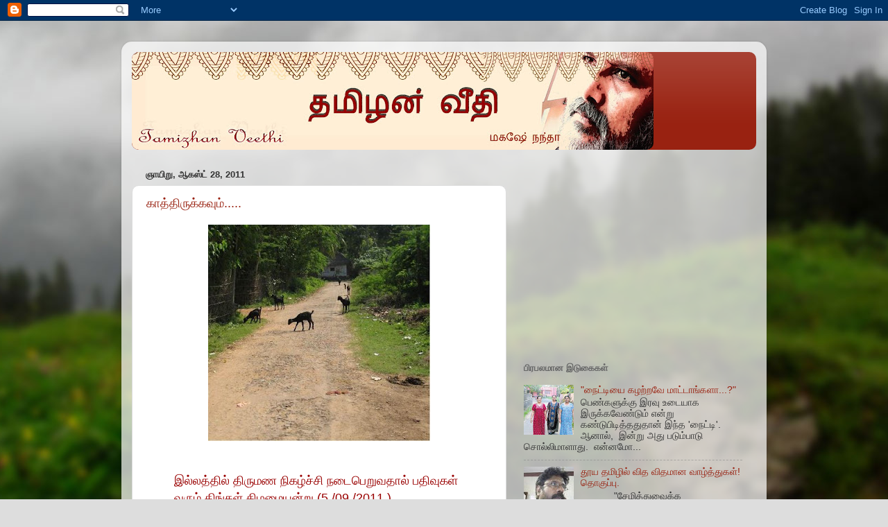

--- FILE ---
content_type: text/html; charset=UTF-8
request_url: https://tamilanveethi.blogspot.com/2011/08/
body_size: 81608
content:
<!DOCTYPE html>
<html class='v2' dir='ltr' lang='ta'>
<head>
<link href='https://www.blogger.com/static/v1/widgets/4128112664-css_bundle_v2.css' rel='stylesheet' type='text/css'/>
<meta content='width=1100' name='viewport'/>
<meta content='text/html; charset=UTF-8' http-equiv='Content-Type'/>
<meta content='blogger' name='generator'/>
<link href='https://tamilanveethi.blogspot.com/favicon.ico' rel='icon' type='image/x-icon'/>
<link href='http://tamilanveethi.blogspot.com/2011/08/' rel='canonical'/>
<link rel="alternate" type="application/atom+xml" title="தம&#3007;ழன&#3021; வ&#3008;த&#3007; - Atom" href="https://tamilanveethi.blogspot.com/feeds/posts/default" />
<link rel="alternate" type="application/rss+xml" title="தம&#3007;ழன&#3021; வ&#3008;த&#3007; - RSS" href="https://tamilanveethi.blogspot.com/feeds/posts/default?alt=rss" />
<link rel="service.post" type="application/atom+xml" title="தம&#3007;ழன&#3021; வ&#3008;த&#3007; - Atom" href="https://www.blogger.com/feeds/6942485599598979757/posts/default" />
<!--Can't find substitution for tag [blog.ieCssRetrofitLinks]-->
<meta content='http://tamilanveethi.blogspot.com/2011/08/' property='og:url'/>
<meta content='தமிழன் வீதி' property='og:title'/>
<meta content='' property='og:description'/>
<title>தம&#3007;ழன&#3021; வ&#3008;த&#3007;: ஆகஸ&#3021;ட&#3021; 2011</title>
<style id='page-skin-1' type='text/css'><!--
/*-----------------------------------------------
Blogger Template Style
Name:     Picture Window
Designer: Blogger
URL:      www.blogger.com
----------------------------------------------- */
/* Content
----------------------------------------------- */
body {
font: normal normal 15px Arial, Tahoma, Helvetica, FreeSans, sans-serif;
color: #333333;
background: #dddddd url(//themes.googleusercontent.com/image?id=1fupio4xM9eVxyr-k5QC5RiCJlYR35r9dXsp63RKsKt64v33poi2MvnjkX_1MULBY8BsT) repeat-x fixed bottom center;
}
html body .region-inner {
min-width: 0;
max-width: 100%;
width: auto;
}
.content-outer {
font-size: 90%;
}
a:link {
text-decoration:none;
color: #992211;
}
a:visited {
text-decoration:none;
color: #771100;
}
a:hover {
text-decoration:underline;
color: #cc4411;
}
.content-outer {
background: transparent url(https://resources.blogblog.com/blogblog/data/1kt/transparent/white80.png) repeat scroll top left;
-moz-border-radius: 15px;
-webkit-border-radius: 15px;
-goog-ms-border-radius: 15px;
border-radius: 15px;
-moz-box-shadow: 0 0 3px rgba(0, 0, 0, .15);
-webkit-box-shadow: 0 0 3px rgba(0, 0, 0, .15);
-goog-ms-box-shadow: 0 0 3px rgba(0, 0, 0, .15);
box-shadow: 0 0 3px rgba(0, 0, 0, .15);
margin: 30px auto;
}
.content-inner {
padding: 15px;
}
/* Header
----------------------------------------------- */
.header-outer {
background: #992211 url(https://resources.blogblog.com/blogblog/data/1kt/transparent/header_gradient_shade.png) repeat-x scroll top left;
_background-image: none;
color: #ffffff;
-moz-border-radius: 10px;
-webkit-border-radius: 10px;
-goog-ms-border-radius: 10px;
border-radius: 10px;
}
.Header img, .Header #header-inner {
-moz-border-radius: 10px;
-webkit-border-radius: 10px;
-goog-ms-border-radius: 10px;
border-radius: 10px;
}
.header-inner .Header .titlewrapper,
.header-inner .Header .descriptionwrapper {
padding-left: 30px;
padding-right: 30px;
}
.Header h1 {
font: normal normal 36px Arial, Tahoma, Helvetica, FreeSans, sans-serif;
text-shadow: 1px 1px 3px rgba(0, 0, 0, 0.3);
}
.Header h1 a {
color: #ffffff;
}
.Header .description {
font-size: 130%;
}
/* Tabs
----------------------------------------------- */
.tabs-inner {
margin: .5em 0 0;
padding: 0;
}
.tabs-inner .section {
margin: 0;
}
.tabs-inner .widget ul {
padding: 0;
background: #f5f5f5 url(https://resources.blogblog.com/blogblog/data/1kt/transparent/tabs_gradient_shade.png) repeat scroll bottom;
-moz-border-radius: 10px;
-webkit-border-radius: 10px;
-goog-ms-border-radius: 10px;
border-radius: 10px;
}
.tabs-inner .widget li {
border: none;
}
.tabs-inner .widget li a {
display: inline-block;
padding: .5em 1em;
margin-right: 0;
color: #992211;
font: normal normal 15px Arial, Tahoma, Helvetica, FreeSans, sans-serif;
-moz-border-radius: 0 0 0 0;
-webkit-border-top-left-radius: 0;
-webkit-border-top-right-radius: 0;
-goog-ms-border-radius: 0 0 0 0;
border-radius: 0 0 0 0;
background: transparent none no-repeat scroll top left;
border-right: 1px solid #cccccc;
}
.tabs-inner .widget li:first-child a {
padding-left: 1.25em;
-moz-border-radius-topleft: 10px;
-moz-border-radius-bottomleft: 10px;
-webkit-border-top-left-radius: 10px;
-webkit-border-bottom-left-radius: 10px;
-goog-ms-border-top-left-radius: 10px;
-goog-ms-border-bottom-left-radius: 10px;
border-top-left-radius: 10px;
border-bottom-left-radius: 10px;
}
.tabs-inner .widget li.selected a,
.tabs-inner .widget li a:hover {
position: relative;
z-index: 1;
background: #ffffff url(https://resources.blogblog.com/blogblog/data/1kt/transparent/tabs_gradient_shade.png) repeat scroll bottom;
color: #000000;
-moz-box-shadow: 0 0 0 rgba(0, 0, 0, .15);
-webkit-box-shadow: 0 0 0 rgba(0, 0, 0, .15);
-goog-ms-box-shadow: 0 0 0 rgba(0, 0, 0, .15);
box-shadow: 0 0 0 rgba(0, 0, 0, .15);
}
/* Headings
----------------------------------------------- */
h2 {
font: bold normal 13px Arial, Tahoma, Helvetica, FreeSans, sans-serif;
text-transform: uppercase;
color: #666666;
margin: .5em 0;
}
/* Main
----------------------------------------------- */
.main-outer {
background: transparent none repeat scroll top center;
-moz-border-radius: 0 0 0 0;
-webkit-border-top-left-radius: 0;
-webkit-border-top-right-radius: 0;
-webkit-border-bottom-left-radius: 0;
-webkit-border-bottom-right-radius: 0;
-goog-ms-border-radius: 0 0 0 0;
border-radius: 0 0 0 0;
-moz-box-shadow: 0 0 0 rgba(0, 0, 0, .15);
-webkit-box-shadow: 0 0 0 rgba(0, 0, 0, .15);
-goog-ms-box-shadow: 0 0 0 rgba(0, 0, 0, .15);
box-shadow: 0 0 0 rgba(0, 0, 0, .15);
}
.main-inner {
padding: 15px 5px 20px;
}
.main-inner .column-center-inner {
padding: 0 0;
}
.main-inner .column-left-inner {
padding-left: 0;
}
.main-inner .column-right-inner {
padding-right: 0;
}
/* Posts
----------------------------------------------- */
h3.post-title {
margin: 0;
font: normal normal 18px Arial, Tahoma, Helvetica, FreeSans, sans-serif;
}
.comments h4 {
margin: 1em 0 0;
font: normal normal 18px Arial, Tahoma, Helvetica, FreeSans, sans-serif;
}
.date-header span {
color: #333333;
}
.post-outer {
background-color: #ffffff;
border: solid 1px #dddddd;
-moz-border-radius: 10px;
-webkit-border-radius: 10px;
border-radius: 10px;
-goog-ms-border-radius: 10px;
padding: 15px 20px;
margin: 0 -20px 20px;
}
.post-body {
line-height: 1.4;
font-size: 110%;
position: relative;
}
.post-header {
margin: 0 0 1.5em;
color: #999999;
line-height: 1.6;
}
.post-footer {
margin: .5em 0 0;
color: #999999;
line-height: 1.6;
}
#blog-pager {
font-size: 140%
}
#comments .comment-author {
padding-top: 1.5em;
border-top: dashed 1px #ccc;
border-top: dashed 1px rgba(128, 128, 128, .5);
background-position: 0 1.5em;
}
#comments .comment-author:first-child {
padding-top: 0;
border-top: none;
}
.avatar-image-container {
margin: .2em 0 0;
}
/* Comments
----------------------------------------------- */
.comments .comments-content .icon.blog-author {
background-repeat: no-repeat;
background-image: url([data-uri]);
}
.comments .comments-content .loadmore a {
border-top: 1px solid #cc4411;
border-bottom: 1px solid #cc4411;
}
.comments .continue {
border-top: 2px solid #cc4411;
}
/* Widgets
----------------------------------------------- */
.widget ul, .widget #ArchiveList ul.flat {
padding: 0;
list-style: none;
}
.widget ul li, .widget #ArchiveList ul.flat li {
border-top: dashed 1px #ccc;
border-top: dashed 1px rgba(128, 128, 128, .5);
}
.widget ul li:first-child, .widget #ArchiveList ul.flat li:first-child {
border-top: none;
}
.widget .post-body ul {
list-style: disc;
}
.widget .post-body ul li {
border: none;
}
/* Footer
----------------------------------------------- */
.footer-outer {
color:#eeeeee;
background: transparent url(https://resources.blogblog.com/blogblog/data/1kt/transparent/black50.png) repeat scroll top left;
-moz-border-radius: 10px 10px 10px 10px;
-webkit-border-top-left-radius: 10px;
-webkit-border-top-right-radius: 10px;
-webkit-border-bottom-left-radius: 10px;
-webkit-border-bottom-right-radius: 10px;
-goog-ms-border-radius: 10px 10px 10px 10px;
border-radius: 10px 10px 10px 10px;
-moz-box-shadow: 0 0 0 rgba(0, 0, 0, .15);
-webkit-box-shadow: 0 0 0 rgba(0, 0, 0, .15);
-goog-ms-box-shadow: 0 0 0 rgba(0, 0, 0, .15);
box-shadow: 0 0 0 rgba(0, 0, 0, .15);
}
.footer-inner {
padding: 10px 5px 20px;
}
.footer-outer a {
color: #ffffdd;
}
.footer-outer a:visited {
color: #cccc99;
}
.footer-outer a:hover {
color: #ffffff;
}
.footer-outer .widget h2 {
color: #bbbbbb;
}
/* Mobile
----------------------------------------------- */
html body.mobile {
height: auto;
}
html body.mobile {
min-height: 480px;
background-size: 100% auto;
}
.mobile .body-fauxcolumn-outer {
background: transparent none repeat scroll top left;
}
html .mobile .mobile-date-outer, html .mobile .blog-pager {
border-bottom: none;
background: transparent none repeat scroll top center;
margin-bottom: 10px;
}
.mobile .date-outer {
background: transparent none repeat scroll top center;
}
.mobile .header-outer, .mobile .main-outer,
.mobile .post-outer, .mobile .footer-outer {
-moz-border-radius: 0;
-webkit-border-radius: 0;
-goog-ms-border-radius: 0;
border-radius: 0;
}
.mobile .content-outer,
.mobile .main-outer,
.mobile .post-outer {
background: inherit;
border: none;
}
.mobile .content-outer {
font-size: 100%;
}
.mobile-link-button {
background-color: #992211;
}
.mobile-link-button a:link, .mobile-link-button a:visited {
color: #ffffff;
}
.mobile-index-contents {
color: #333333;
}
.mobile .tabs-inner .PageList .widget-content {
background: #ffffff url(https://resources.blogblog.com/blogblog/data/1kt/transparent/tabs_gradient_shade.png) repeat scroll bottom;
color: #000000;
}
.mobile .tabs-inner .PageList .widget-content .pagelist-arrow {
border-left: 1px solid #cccccc;
}

--></style>
<style id='template-skin-1' type='text/css'><!--
body {
min-width: 930px;
}
.content-outer, .content-fauxcolumn-outer, .region-inner {
min-width: 930px;
max-width: 930px;
_width: 930px;
}
.main-inner .columns {
padding-left: 0px;
padding-right: 360px;
}
.main-inner .fauxcolumn-center-outer {
left: 0px;
right: 360px;
/* IE6 does not respect left and right together */
_width: expression(this.parentNode.offsetWidth -
parseInt("0px") -
parseInt("360px") + 'px');
}
.main-inner .fauxcolumn-left-outer {
width: 0px;
}
.main-inner .fauxcolumn-right-outer {
width: 360px;
}
.main-inner .column-left-outer {
width: 0px;
right: 100%;
margin-left: -0px;
}
.main-inner .column-right-outer {
width: 360px;
margin-right: -360px;
}
#layout {
min-width: 0;
}
#layout .content-outer {
min-width: 0;
width: 800px;
}
#layout .region-inner {
min-width: 0;
width: auto;
}
body#layout div.add_widget {
padding: 8px;
}
body#layout div.add_widget a {
margin-left: 32px;
}
--></style>
<style>
    body {background-image:url(\/\/themes.googleusercontent.com\/image?id=1fupio4xM9eVxyr-k5QC5RiCJlYR35r9dXsp63RKsKt64v33poi2MvnjkX_1MULBY8BsT);}
    
@media (max-width: 200px) { body {background-image:url(\/\/themes.googleusercontent.com\/image?id=1fupio4xM9eVxyr-k5QC5RiCJlYR35r9dXsp63RKsKt64v33poi2MvnjkX_1MULBY8BsT&options=w200);}}
@media (max-width: 400px) and (min-width: 201px) { body {background-image:url(\/\/themes.googleusercontent.com\/image?id=1fupio4xM9eVxyr-k5QC5RiCJlYR35r9dXsp63RKsKt64v33poi2MvnjkX_1MULBY8BsT&options=w400);}}
@media (max-width: 800px) and (min-width: 401px) { body {background-image:url(\/\/themes.googleusercontent.com\/image?id=1fupio4xM9eVxyr-k5QC5RiCJlYR35r9dXsp63RKsKt64v33poi2MvnjkX_1MULBY8BsT&options=w800);}}
@media (max-width: 1200px) and (min-width: 801px) { body {background-image:url(\/\/themes.googleusercontent.com\/image?id=1fupio4xM9eVxyr-k5QC5RiCJlYR35r9dXsp63RKsKt64v33poi2MvnjkX_1MULBY8BsT&options=w1200);}}
/* Last tag covers anything over one higher than the previous max-size cap. */
@media (min-width: 1201px) { body {background-image:url(\/\/themes.googleusercontent.com\/image?id=1fupio4xM9eVxyr-k5QC5RiCJlYR35r9dXsp63RKsKt64v33poi2MvnjkX_1MULBY8BsT&options=w1600);}}
  </style>
<link href='https://www.blogger.com/dyn-css/authorization.css?targetBlogID=6942485599598979757&amp;zx=d5a6c396-6687-4cbe-9ddc-7e077ff66ee2' media='none' onload='if(media!=&#39;all&#39;)media=&#39;all&#39;' rel='stylesheet'/><noscript><link href='https://www.blogger.com/dyn-css/authorization.css?targetBlogID=6942485599598979757&amp;zx=d5a6c396-6687-4cbe-9ddc-7e077ff66ee2' rel='stylesheet'/></noscript>
<meta name='google-adsense-platform-account' content='ca-host-pub-1556223355139109'/>
<meta name='google-adsense-platform-domain' content='blogspot.com'/>

<!-- data-ad-client=ca-pub-9624062563514328 -->

</head>
<body class='loading variant-shade'>
<div class='navbar section' id='navbar' name='Navbar'><div class='widget Navbar' data-version='1' id='Navbar1'><script type="text/javascript">
    function setAttributeOnload(object, attribute, val) {
      if(window.addEventListener) {
        window.addEventListener('load',
          function(){ object[attribute] = val; }, false);
      } else {
        window.attachEvent('onload', function(){ object[attribute] = val; });
      }
    }
  </script>
<div id="navbar-iframe-container"></div>
<script type="text/javascript" src="https://apis.google.com/js/platform.js"></script>
<script type="text/javascript">
      gapi.load("gapi.iframes:gapi.iframes.style.bubble", function() {
        if (gapi.iframes && gapi.iframes.getContext) {
          gapi.iframes.getContext().openChild({
              url: 'https://www.blogger.com/navbar/6942485599598979757?origin\x3dhttps://tamilanveethi.blogspot.com',
              where: document.getElementById("navbar-iframe-container"),
              id: "navbar-iframe"
          });
        }
      });
    </script><script type="text/javascript">
(function() {
var script = document.createElement('script');
script.type = 'text/javascript';
script.src = '//pagead2.googlesyndication.com/pagead/js/google_top_exp.js';
var head = document.getElementsByTagName('head')[0];
if (head) {
head.appendChild(script);
}})();
</script>
</div></div>
<div class='body-fauxcolumns'>
<div class='fauxcolumn-outer body-fauxcolumn-outer'>
<div class='cap-top'>
<div class='cap-left'></div>
<div class='cap-right'></div>
</div>
<div class='fauxborder-left'>
<div class='fauxborder-right'></div>
<div class='fauxcolumn-inner'>
</div>
</div>
<div class='cap-bottom'>
<div class='cap-left'></div>
<div class='cap-right'></div>
</div>
</div>
</div>
<div class='content'>
<div class='content-fauxcolumns'>
<div class='fauxcolumn-outer content-fauxcolumn-outer'>
<div class='cap-top'>
<div class='cap-left'></div>
<div class='cap-right'></div>
</div>
<div class='fauxborder-left'>
<div class='fauxborder-right'></div>
<div class='fauxcolumn-inner'>
</div>
</div>
<div class='cap-bottom'>
<div class='cap-left'></div>
<div class='cap-right'></div>
</div>
</div>
</div>
<div class='content-outer'>
<div class='content-cap-top cap-top'>
<div class='cap-left'></div>
<div class='cap-right'></div>
</div>
<div class='fauxborder-left content-fauxborder-left'>
<div class='fauxborder-right content-fauxborder-right'></div>
<div class='content-inner'>
<header>
<div class='header-outer'>
<div class='header-cap-top cap-top'>
<div class='cap-left'></div>
<div class='cap-right'></div>
</div>
<div class='fauxborder-left header-fauxborder-left'>
<div class='fauxborder-right header-fauxborder-right'></div>
<div class='region-inner header-inner'>
<div class='header section' id='header' name='மேற்குறிப்பு'><div class='widget Header' data-version='1' id='Header1'>
<div id='header-inner'>
<a href='https://tamilanveethi.blogspot.com/' style='display: block'>
<img alt='தமிழன் வீதி' height='141px; ' id='Header1_headerimg' src='https://blogger.googleusercontent.com/img/a/AVvXsEgEeUT55l_oOrzw7dGViKLGOaY7YPAbh-4UZYlBxzXMnwpNZbKYPpZKKsP6YKTBp3phoKlOT7Ir4KYquDT-Jm2-FDwJfAu1KUcPoCxQfDZvzzuizEf6L8dP1IXQNRHYTLri7a4YxWB4EAbRQmV8RrK2yR6m_aYRcoUcyioAWcL8kNKqXCpE2wdGAlST=s752' style='display: block' width='752px; '/>
</a>
</div>
</div></div>
</div>
</div>
<div class='header-cap-bottom cap-bottom'>
<div class='cap-left'></div>
<div class='cap-right'></div>
</div>
</div>
</header>
<div class='tabs-outer'>
<div class='tabs-cap-top cap-top'>
<div class='cap-left'></div>
<div class='cap-right'></div>
</div>
<div class='fauxborder-left tabs-fauxborder-left'>
<div class='fauxborder-right tabs-fauxborder-right'></div>
<div class='region-inner tabs-inner'>
<div class='tabs no-items section' id='crosscol' name='மேற்குறிப்பையும் உள்ளடக்கத்தையும் பிரிக்கும் நெடுவரிசை'></div>
<div class='tabs no-items section' id='crosscol-overflow' name='Cross-Column 2'></div>
</div>
</div>
<div class='tabs-cap-bottom cap-bottom'>
<div class='cap-left'></div>
<div class='cap-right'></div>
</div>
</div>
<div class='main-outer'>
<div class='main-cap-top cap-top'>
<div class='cap-left'></div>
<div class='cap-right'></div>
</div>
<div class='fauxborder-left main-fauxborder-left'>
<div class='fauxborder-right main-fauxborder-right'></div>
<div class='region-inner main-inner'>
<div class='columns fauxcolumns'>
<div class='fauxcolumn-outer fauxcolumn-center-outer'>
<div class='cap-top'>
<div class='cap-left'></div>
<div class='cap-right'></div>
</div>
<div class='fauxborder-left'>
<div class='fauxborder-right'></div>
<div class='fauxcolumn-inner'>
</div>
</div>
<div class='cap-bottom'>
<div class='cap-left'></div>
<div class='cap-right'></div>
</div>
</div>
<div class='fauxcolumn-outer fauxcolumn-left-outer'>
<div class='cap-top'>
<div class='cap-left'></div>
<div class='cap-right'></div>
</div>
<div class='fauxborder-left'>
<div class='fauxborder-right'></div>
<div class='fauxcolumn-inner'>
</div>
</div>
<div class='cap-bottom'>
<div class='cap-left'></div>
<div class='cap-right'></div>
</div>
</div>
<div class='fauxcolumn-outer fauxcolumn-right-outer'>
<div class='cap-top'>
<div class='cap-left'></div>
<div class='cap-right'></div>
</div>
<div class='fauxborder-left'>
<div class='fauxborder-right'></div>
<div class='fauxcolumn-inner'>
</div>
</div>
<div class='cap-bottom'>
<div class='cap-left'></div>
<div class='cap-right'></div>
</div>
</div>
<!-- corrects IE6 width calculation -->
<div class='columns-inner'>
<div class='column-center-outer'>
<div class='column-center-inner'>
<div class='main section' id='main' name='முதன்மை'><div class='widget Blog' data-version='1' id='Blog1'>
<div class='blog-posts hfeed'>

          <div class="date-outer">
        
<h2 class='date-header'><span>ஞ&#3006;ய&#3007;ற&#3009;, ஆகஸ&#3021;ட&#3021; 28, 2011</span></h2>

          <div class="date-posts">
        
<div class='post-outer'>
<div class='post hentry uncustomized-post-template' itemprop='blogPost' itemscope='itemscope' itemtype='http://schema.org/BlogPosting'>
<meta content='https://blogger.googleusercontent.com/img/b/R29vZ2xl/AVvXsEgZaM1kkIz5mIPt6eGWkEAsCzLiudv7KjzhlewcQgjz3FXS4NgoB1bazvdZPp2BoIYbyJTL1Ys7bDaWmcrJYuevnvr81Yjuy8xhanNwI0gEOiSc8ZQ4fsyJGgryoEycRpFdNA5M7LNY3tY/s320/kiramam.JPG' itemprop='image_url'/>
<meta content='6942485599598979757' itemprop='blogId'/>
<meta content='5797319859092820824' itemprop='postId'/>
<a name='5797319859092820824'></a>
<h3 class='post-title entry-title' itemprop='name'>
<a href='https://tamilanveethi.blogspot.com/2011/08/blog-post_28.html'>க&#3006;த&#3021;த&#3007;ர&#3009;க&#3021;கவ&#3009;ம&#3021;.....</a>
</h3>
<div class='post-header'>
<div class='post-header-line-1'></div>
</div>
<div class='post-body entry-content' id='post-body-5797319859092820824' itemprop='description articleBody'>
<div dir="ltr" style="text-align: left;" trbidi="on"><div class="separator" style="clear: both; text-align: center;"><a href="https://blogger.googleusercontent.com/img/b/R29vZ2xl/AVvXsEgZaM1kkIz5mIPt6eGWkEAsCzLiudv7KjzhlewcQgjz3FXS4NgoB1bazvdZPp2BoIYbyJTL1Ys7bDaWmcrJYuevnvr81Yjuy8xhanNwI0gEOiSc8ZQ4fsyJGgryoEycRpFdNA5M7LNY3tY/s1600/kiramam.JPG" imageanchor="1" style="margin-left: 1em; margin-right: 1em;"><img border="0" height="312" src="https://blogger.googleusercontent.com/img/b/R29vZ2xl/AVvXsEgZaM1kkIz5mIPt6eGWkEAsCzLiudv7KjzhlewcQgjz3FXS4NgoB1bazvdZPp2BoIYbyJTL1Ys7bDaWmcrJYuevnvr81Yjuy8xhanNwI0gEOiSc8ZQ4fsyJGgryoEycRpFdNA5M7LNY3tY/s320/kiramam.JPG" width="320" /></a></div><div style="text-align: center;"><script src="//www.clocklink.com/embed.js">
தங&#3021;கள&#3021; வர&#3009;க&#3016;க&#3021;க&#3009; நன&#3021;ற&#3007;!
</script><span style="font-size: large;"><br style="color: #990000;" /></span></div><blockquote><span style="font-size: large;"><span style="color: #990000;"> இல&#3021;லத&#3021;த&#3007;ல&#3021; த&#3007;ர&#3009;மண ந&#3007;கழ&#3021;ச&#3021;ச&#3007; நட&#3016;ப&#3014;ற&#3009;வத&#3006;ல&#3021; பத&#3007;வ&#3009;கள&#3021; வர&#3009;ம&#3021; த&#3007;ங&#3021;கள&#3021; க&#3007;ழம&#3016;யன&#3021;ற&#3009; (5 /09 /2011 )   பத&#3007;வ&#3015;ற&#3021;றப&#3021;பட&#3009;ம&#3021;.</span></span></blockquote><div style="text-align: center;"><span style="font-size: large;"><span style="color: #990000;"> எனத&#3009; மற&#3021;றப&#3021; பத&#3007;வ&#3009;கள&#3016; </span><span id="6_TRN_1h" style="color: #990000;">ப&#3006;ர&#3021;க&#3021;கவ&#3009;ம&#3021;.&nbsp; </span></span></div><blockquote><span style="font-size: large;"><span style="color: #990000;"> நன&#3021;ற&#3007;!!!</span></span></blockquote><div style="text-align: center;"><span style="font-size: large;"> </span> <script src="//www.clocklink.com/embed.js">
</script><script language="JavaScript" type="text/javascript">
obj=new Object;obj.clockfile="5012-black.swf";obj.TimeZone="PST";obj.width=91;obj.height=30;obj.wmode="transparent";showClock(obj);
</script></div></div>
<div style='clear: both;'></div>
</div>
<div class='post-footer'>
<div class='post-footer-line post-footer-line-1'>
<span class='post-author vcard'>
By
<span class='fn' itemprop='author' itemscope='itemscope' itemtype='http://schema.org/Person'>
<meta content='https://www.blogger.com/profile/15387131329270746227' itemprop='url'/>
<a class='g-profile' href='https://www.blogger.com/profile/15387131329270746227' rel='author' title='author profile'>
<span itemprop='name'>-த&#3019;ழன&#3021; மப&#3006;, தம&#3007;ழன&#3021; வ&#3008;த&#3007;</span>
</a>
</span>
</span>
<span class='post-timestamp'>
at
<meta content='http://tamilanveethi.blogspot.com/2011/08/blog-post_28.html' itemprop='url'/>
<a class='timestamp-link' href='https://tamilanveethi.blogspot.com/2011/08/blog-post_28.html' rel='bookmark' title='permanent link'><abbr class='published' itemprop='datePublished' title='2011-08-28T08:41:00+05:30'>ஆகஸ&#3021;ட&#3021; 28, 2011</abbr></a>
</span>
<span class='post-comment-link'>
<a class='comment-link' href='https://www.blogger.com/comment/fullpage/post/6942485599598979757/5797319859092820824' onclick=''>
கர&#3009;த&#3021;த&#3009;கள&#3021; இல&#3021;ல&#3016;:
  </a>
</span>
<span class='post-icons'>
<span class='item-action'>
<a href='https://www.blogger.com/email-post/6942485599598979757/5797319859092820824' title='மின்னஞ்சல் இடுகை'>
<img alt='' class='icon-action' height='13' src='https://resources.blogblog.com/img/icon18_email.gif' width='18'/>
</a>
</span>
</span>
<div class='post-share-buttons goog-inline-block'>
<a class='goog-inline-block share-button sb-email' href='https://www.blogger.com/share-post.g?blogID=6942485599598979757&postID=5797319859092820824&target=email' target='_blank' title='இதை மின்னஞ்சல் செய்க'><span class='share-button-link-text'>இத&#3016; ம&#3007;ன&#3021;னஞ&#3021;சல&#3021; ச&#3014;ய&#3021;க</span></a><a class='goog-inline-block share-button sb-blog' href='https://www.blogger.com/share-post.g?blogID=6942485599598979757&postID=5797319859092820824&target=blog' onclick='window.open(this.href, "_blank", "height=270,width=475"); return false;' target='_blank' title='BlogThis!'><span class='share-button-link-text'>BlogThis!</span></a><a class='goog-inline-block share-button sb-twitter' href='https://www.blogger.com/share-post.g?blogID=6942485599598979757&postID=5797319859092820824&target=twitter' target='_blank' title='Xஸில் பகிர்'><span class='share-button-link-text'>Xஸ&#3007;ல&#3021; பக&#3007;ர&#3021;</span></a><a class='goog-inline-block share-button sb-facebook' href='https://www.blogger.com/share-post.g?blogID=6942485599598979757&postID=5797319859092820824&target=facebook' onclick='window.open(this.href, "_blank", "height=430,width=640"); return false;' target='_blank' title='Facebook இல் பகிர்'><span class='share-button-link-text'>Facebook இல&#3021; பக&#3007;ர&#3021;</span></a><a class='goog-inline-block share-button sb-pinterest' href='https://www.blogger.com/share-post.g?blogID=6942485599598979757&postID=5797319859092820824&target=pinterest' target='_blank' title='Pinterest இல் பகிர்'><span class='share-button-link-text'>Pinterest இல&#3021; பக&#3007;ர&#3021;</span></a>
</div>
</div>
<div class='post-footer-line post-footer-line-2'>
<span class='post-labels'>
</span>
</div>
<div class='post-footer-line post-footer-line-3'>
<span class='post-location'>
</span>
</div>
</div>
</div>
</div>

          </div></div>
        

          <div class="date-outer">
        
<h2 class='date-header'><span>ச&#3014;வ&#3021;வ&#3006;ய&#3021;, ஆகஸ&#3021;ட&#3021; 23, 2011</span></h2>

          <div class="date-posts">
        
<div class='post-outer'>
<div class='post hentry uncustomized-post-template' itemprop='blogPost' itemscope='itemscope' itemtype='http://schema.org/BlogPosting'>
<meta content='https://blogger.googleusercontent.com/img/b/R29vZ2xl/AVvXsEgnxW9CQOdpX41BeFs8jIXFZOU684IzjtiHI12ZCtYmXbN9wgPlEg17QQxzoR_aBupburPZ73lPkS3Yj7FERqTj30p5DTMD0qsqvwjeuBPNv2VsJmXTCFSvqUpsOmvoMTEmYou2ngeXQr0/s1600/psan.jpeg' itemprop='image_url'/>
<meta content='6942485599598979757' itemprop='blogId'/>
<meta content='3949983386875964201' itemprop='postId'/>
<a name='3949983386875964201'></a>
<h3 class='post-title entry-title' itemprop='name'>
<a href='https://tamilanveethi.blogspot.com/2011/08/blog-post_23.html'>ப&#3010;ச&#3006;ன&#3021; த&#3007;ர&#3016;ப&#3021;பட வ&#3007;ழ&#3006;வ&#3007;ற&#3021;க&#3009; 'த&#3014;ய&#3021;வத&#3021; த&#3007;ர&#3009;மகள&#3021;' த&#3015;ர&#3021;வ&#3009;!</a>
</h3>
<div class='post-header'>
<div class='post-header-line-1'></div>
</div>
<div class='post-body entry-content' id='post-body-3949983386875964201' itemprop='description articleBody'>
<div dir="ltr" style="text-align: left;" trbidi="on"><div style="background-color: #f9cb9c; text-align: justify;"><div class="separator" style="clear: both; text-align: center;"></div><br />
</div><div class="separator" style="background-color: #f9cb9c; clear: both; text-align: center;"></div><div style="background-color: #f9cb9c; text-align: justify;"><div class="separator" style="clear: both; text-align: center;"><a href="https://blogger.googleusercontent.com/img/b/R29vZ2xl/AVvXsEgnxW9CQOdpX41BeFs8jIXFZOU684IzjtiHI12ZCtYmXbN9wgPlEg17QQxzoR_aBupburPZ73lPkS3Yj7FERqTj30p5DTMD0qsqvwjeuBPNv2VsJmXTCFSvqUpsOmvoMTEmYou2ngeXQr0/s1600/psan.jpeg" imageanchor="1" style="clear: left; float: left; margin-bottom: 1em; margin-right: 1em;"><img border="0" src="https://blogger.googleusercontent.com/img/b/R29vZ2xl/AVvXsEgnxW9CQOdpX41BeFs8jIXFZOU684IzjtiHI12ZCtYmXbN9wgPlEg17QQxzoR_aBupburPZ73lPkS3Yj7FERqTj30p5DTMD0qsqvwjeuBPNv2VsJmXTCFSvqUpsOmvoMTEmYou2ngeXQr0/s1600/psan.jpeg" /></a></div><br />
<div style="background-color: #fff2cc;"><br />
</div><div style="background-color: #fff2cc;"><b style="color: #990000;">வ&#3014;ள&#3007;வந&#3021;த&#3009;</b> <b>வ&#3014;ற&#3021;ற&#3007;கரம&#3006;க ஓட&#3007;க&#3021;க&#3018;ண&#3021;ட&#3009; இர&#3009;க&#3021;க&#3009;ம&#3021;</b><b> 'த&#3014;ய&#3021;வத&#3021; த&#3007;ர&#3009;மகள&#3021;' படம&#3021; ப&#3010;ச&#3006;ன&#3021; த&#3007;ர&#3016;பட வ&#3007;ழ&#3006;வ&#3007;ற&#3021;க&#3009; த&#3015;ர&#3021;வ&#3009;ச&#3014;ய&#3021;யப&#3021;பட&#3021;ட&#3009;ள&#3021;ளத&#3009;.</b>&nbsp;</div></div><div class="separator" style="background-color: #f9cb9c; clear: both; text-align: center;"></div><div style="background-color: #f9cb9c; text-align: justify;"><br />
<div class="separator" style="clear: both; text-align: center;"><a href="https://blogger.googleusercontent.com/img/b/R29vZ2xl/AVvXsEhmOKXpwW9AFFZkewVcLFqD2TO5c5fTMBgVYcD0d8ACOVN1VoWjuXAx_qAeiFG2Lw8ociGgjcRlQ1PHOroQwU0lx1loIxKCj5vkg_R3DRWGcNa3ZX9vfl9UeL43tBgLlKoSssLXenjfCFM/s1600/thiva.jpeg" imageanchor="1" style="clear: right; float: right; margin-bottom: 1em; margin-left: 1em;"><img border="0" src="https://blogger.googleusercontent.com/img/b/R29vZ2xl/AVvXsEhmOKXpwW9AFFZkewVcLFqD2TO5c5fTMBgVYcD0d8ACOVN1VoWjuXAx_qAeiFG2Lw8ociGgjcRlQ1PHOroQwU0lx1loIxKCj5vkg_R3DRWGcNa3ZX9vfl9UeL43tBgLlKoSssLXenjfCFM/s1600/thiva.jpeg" /></a></div><br />
<br />
<div style="background-color: white;">ஆண&#3021;ட&#3009;த&#3019;ற&#3009;ம&#3021; த&#3014;ன&#3021; க&#3018;ர&#3007;ய&#3006;வ&#3007;ல&#3021; ச&#3014;ப&#3021;டம&#3021;பர&#3021; 13ல&#3007;ர&#3009;ந&#3021;த&#3009; 21ம&#3021; த&#3015;த&#3007; வர&#3016; 'ப&#3010;ச&#3006;ன&#3021;' BIFF த&#3007;ர&#3016;ப&#3021;பட வ&#3007;ழ&#3006; நட&#3016;ப&#3014;ற&#3009;க&#3007;றத&#3009;. 1996ம&#3021; ஆண&#3021;ட&#3009; த&#3018;டங&#3021;கப&#3021;பட&#3021;ட ப&#3010;ச&#3006;ன&#3021; த&#3007;ர&#3016;ப&#3021;பட வ&#3007;ழ&#3006; ஆச&#3007;ய ந&#3006;ட&#3009;கள&#3007;ல&#3021; எட&#3009;க&#3021;கப&#3021;பட&#3009;ம&#3021; த&#3007;ர&#3016;ப&#3021;படங&#3021;கள&#3009;க&#3021;க&#3009; ம&#3009;ன&#3021;ன&#3009;ர&#3007;ம&#3016; தரப&#3021;பட&#3021;ட&#3009;,&nbsp; உலகள&#3006;வ&#3007;ய கவனத&#3021;த&#3016; ஏற&#3021;பட&#3009;த&#3021;த&#3007;த&#3021;தர&nbsp; இந&#3021;த த&#3007;ர&#3016;பட வ&#3007;ழ&#3006; நடத&#3021;தப&#3021;பட&#3009;க&#3007;றத&#3009;.&nbsp; இத&#3007;ல&#3021; தம&#3007;ழகத&#3021;த&#3007;ல&#3007;ர&#3009;ந&#3021;த&#3009; வ&#3007;ஜய&#3021; இயக&#3021;க&#3007;ய&#3009;ள&#3021;ள 'த&#3014;ய&#3021;வத&#3021; த&#3007;ர&#3009;மகள&#3021;'&nbsp; படம&#3021; த&#3015;ர&#3021;வ&#3009; ச&#3014;ய&#3021;யப&#3021;பட&#3021;ட&#3009;ள&#3021;ளத&#3009;.</div><div style="background-color: white;"><br />
</div><div style="background-color: white;"><br />
</div><div style="background-color: white;"><span id="goog_1032540889"></span><span id="goog_1032540890"></span></div><div style="background-color: white;">ச&#3008;ய&#3006;ன&#3021; வ&#3007;க&#3021;ரம&#3021; நட&#3007;த&#3021;த&#3009;ள&#3021;ள இப&#3021;படம&#3021;&nbsp; 'I AM SAM' என&#3021;ற ஆங&#3021;க&#3007;ல படத&#3021;த&#3016; தழ&#3009;வ&#3007;எட&#3009;க&#3021;கப&#3021;பட&#3021;ட&#3009;ள&#3021;ளத&#3009;. இந&#3021;தப&#3021; படத&#3021;த&#3016; த&#3015;ர&#3021;வ&#3009; ச&#3014;ய&#3021;த இக&#3021; க&#3009;ழ&#3009;வ&#3007;ன&#3021; தல&#3016;வர&#3021; க&#3007;ம&#3021; க&#3010;ற&#3007;யத&#3006;வத&#3009;.&nbsp; " I&nbsp; AM SAM படத&#3021;த&#3019;ட இன&#3021;ஸ&#3007;ப&#3007;ர&#3015;ஷன&#3021;ன&#3009; ச&#3018;ன&#3021;ன&#3006;ங&#3021;க. க&#3018;ஞ&#3021;சம&#3021; ய&#3019;சன&#3016;ய&#3019;ட&#3009;த&#3006;ன&#3021; படம&#3021; ப&#3006;ர&#3021;த&#3021;த&#3015;ன&#3021;. ஆன&#3006;, இந&#3021;தப&#3021;படம&#3021; ம&#3018;த&#3021;தம&#3015; வ&#3007;த&#3021;த&#3007;ய&#3006;சம&#3006; இர&#3009;க&#3021;க&#3009;&nbsp; அந&#3021;தப&#3021; படத&#3021;த&#3019;ட ச&#3014;ண&#3021;ட&#3007;ம&#3014;ண&#3021;ட&#3021; ல&#3014;வல&#3016;&nbsp; 'த&#3014;ய&#3021;வத&#3021; த&#3007;ர&#3009;மகள&#3021;' அட&#3009;த&#3021;த ல&#3014;வல&#3009;க&#3021;க&#3009; க&#3018;ண&#3021;ட&#3009; ப&#3019;ய&#3007;ர&#3009;ச&#3021;ச&#3009;.&nbsp; ந&#3006;ன&#3021; ஆச&#3007;ய ச&#3007;ன&#3007;ம&#3006;க&#3021;கள&#3007;ன&#3021; ப&#3007;ர&#3007;வ&#3007;ல&#3021; இந&#3021;தப&#3021; படத&#3021;த&#3016; ப&#3007;ள&#3015;ஸ&#3021; பண&#3021;ண&#3006;ல&#3006;ம&#3009;ன&#3009; ஐட&#3007;ய&#3006; வச&#3021;ச&#3007;ர&#3009;ந&#3021;த&#3015;ன&#3021;. ஆன&#3006;, இப&#3021;ப&#3019; ஒப&#3021;பன&#3021; க&#3015;ட&#3021;டக&#3007;ர&#3007;ய&#3007;ல&#3021; உலக ச&#3007;ன&#3007;ம&#3006;க&#3021;கள&#3009;க&#3021;க&#3006;ன&nbsp; வர&#3007;ச&#3016;ய&#3007;ல&#3021; ப&#3007;ள&#3015;ஸ&#3021; பண&#3021;ண&#3007; இர&#3009;க&#3021;க&#3007;ற&#3015;ன&#3021; என&#3021;ற&#3006;ர&#3021;. <script src="//www.clocklink.com/embed.js">
ப&#3010;ச&#3006;ன&#3021; த&#3007;ர&#3016;ப&#3021;பட வ&#3007;ழ&#3006;வ&#3007;ற&#3021;க&#3009; 'த&#3014;ய&#3021;வத&#3021; த&#3007;ர&#3009;மகள&#3021;'&#160; த&#3015;ர&#3021;வ&#3009;!
</script><script src="//www.clocklink.com/embed.js">
</script><script src="//www.clocklink.com/embed.js">
</script><script src="//www.clocklink.com/embed.js">
வ&#3014;ள&#3007;வந&#3021;த&#3009; வ&#3014;ற&#3021;ற&#3007;கரம&#3006;க ஓட&#3007;க&#3021;க&#3018;ண&#3021;ட&#3009; இர&#3009;க&#3021;க&#3009; 'த&#3014;ய&#3021;வத&#3021; த&#3007;ர&#3009;மகள&#3021;' படம&#3021; ப&#3010;ச&#3006;ன&#3021; த&#3007;ர&#3016;பட வ&#3007;ழ&#3006;வ&#3007;ற&#3021;க&#3009; த&#3015;ர&#3021;வ&#3009;ச&#3014;ய&#3021;யப&#3021;பட&#3021;ட&#3009;ள&#3021;ளத&#3009;. 
</script><script src="//www.clocklink.com/embed.js">
</script><script src="//www.clocklink.com/embed.js">
ஆண&#3021;ட&#3009;த&#3019;ற&#3009;ம&#3021; த&#3014;ன&#3021; க&#3018;ர&#3007;ய&#3006;வ&#3007;ல&#3021; ச&#3014;ப&#3021;டம&#3021;பர&#3021; 13ல&#3007;ர&#3009;ந&#3021;த&#3009; 21ம&#3021; த&#3015;த&#3007; வர&#3016; 'ப&#3010;ச&#3006;ன&#3021;' BIFF த&#3007;ர&#3016;ப&#3021;பட வ&#3007;ழ&#3006; நட&#3016;ப&#3014;ற&#3009;க&#3007;றத&#3009;. 1996ம&#3021; ஆண&#3021;ட&#3009; த&#3018;டங&#3021;கப&#3021;பட&#3021;ட ப&#3010;ச&#3006;ன&#3021; த&#3007;ர&#3016;ப&#3021;பட வ&#3007;ழ&#3006; ஆச&#3007;ய ந&#3006;ட&#3009;கள&#3007;ல&#3021; எட&#3009;க&#3021;கப&#3021;பட&#3009;ம&#3021; த&#3007;ர&#3016;ப&#3021;படங&#3021;கள&#3009;க&#3021;க&#3009; ம&#3009;ன&#3021;ன&#3009;ர&#3007;ம&#3016; தரப&#3021;பட&#3021;ட&#3009;,&#160; உலகள&#3006;வ&#3007;ய கவனத&#3021;த&#3016; ஏற&#3021;பட&#3009;த&#3021;த&#3007;த&#3021;தர&#160; இந&#3021;த த&#3007;ர&#3016;பட வ&#3007;ழ&#3006; நடத&#3021;தப&#3021;பட&#3009;க&#3007;றத&#3009;.&#160; இத&#3007;ல&#3021; தம&#3007;ழகத&#3021;த&#3007;ல&#3007;ர&#3009;ந&#3021;த&#3009; வ&#3007;ஜய&#3021; இயக&#3021;க&#3007;ய&#3009;ள&#3021;ள 'த&#3014;ய&#3021;வத&#3021; த&#3007;ர&#3009;மகன&#3021;'&#160; படம&#3021; த&#3015;ர&#3021;வ&#3009; ச&#3014;ய&#3021;யப&#3021;பட&#3021;ட&#3009;ள&#3021;ளத&#3009;.&#160; . 
</script><script src="//www.clocklink.com/embed.js">
</script></div><script src="//www.clocklink.com/embed.js">
ச&#3008;ய&#3006;ன&#3021; வ&#3007;க&#3021;ரம&#3021; நட&#3007;த&#3021;த&#3009;ள&#3021;ள இப&#3021;படம&#3021;&#160; 'I AM SAM' என&#3021;ற ஆங&#3021;க&#3007;ல படத&#3021;த&#3016; தழ&#3009;வ&#3007;எட&#3009;க&#3021;கப&#3021;பட&#3021;ட&#3009;ள&#3021;ளத&#3009;. இந&#3021;தப&#3021; படத&#3021;த&#3016; த&#3015;ர&#3021;வ&#3009; ச&#3014;ய&#3021;த இக&#3021; க&#3009;ழ&#3009;வ&#3007;ன&#3021; தல&#3016;வர&#3021; க&#3007;ம&#3021; க&#3010;ற&#3007;யத&#3006;வத&#3009;.&#160; " I&#160; AM SAM படத&#3021;த&#3019;ட இன&#3021;ஸ&#3007;ப&#3007;ர&#3015;ஷன&#3021;ன&#3009; ச&#3018;ன&#3021;ன&#3006;ங&#3021;க. க&#3018;ஞ&#3021;சம&#3021; ய&#3019;சன&#3016;ய&#3019;ட&#3009;த&#3006;ன&#3021; படம&#3021; ப&#3006;ர&#3021;த&#3021;த&#3015;ன&#3021;. ஆன&#3006;, இந&#3021;தப&#3021;படம&#3021; ம&#3018;த&#3021;தம&#3015; வ&#3007;த&#3021;த&#3007;ய&#3006;சம&#3006; இர&#3009;க&#3021;க&#3009;&#160; அந&#3021;தப&#3021; படத&#3021;த&#3019;ட ச&#3014;ண&#3021;ட&#3007;ம&#3014;ண&#3021;ட&#3021; ல&#3014;வல&#3016;&#160; 'த&#3014;ய&#3021;வத&#3021; த&#3007;ர&#3009;மகள&#3021;' அட&#3009;த&#3021;த ல&#3014;வல&#3009;க&#3021;க&#3009; க&#3018;ண&#3021;ட&#3009; ப&#3019;ய&#3007;ர&#3009;ச&#3021;ச&#3009;.&#160; ந&#3006;ன&#3021; ஆச&#3007;ய ச&#3007;ன&#3007;ம&#3006;க&#3021;கள&#3007;ன&#3021; ப&#3007;ர&#3007;வ&#3007;ல&#3021; இந&#3021;தப&#3021; படத&#3021;த&#3016; ப&#3007;ள&#3015;ஸ&#3021; பண&#3021;ண&#3006;ல&#3006;ம&#3009;ன&#3009; ஐட&#3007;ய&#3006; வச&#3021;ச&#3007;ர&#3009;ந&#3021;த&#3015;ன&#3021;. ஆன&#3006;, இப&#3021;ப&#3019; ஒப&#3021;பன&#3021; க&#3015;ட&#3021;டக&#3007;ர&#3007;ய&#3007;ல&#3021; உலக ச&#3007;ன&#3007;ம&#3006;க&#3021;கள&#3009;க&#3021;க&#3006;ன&#160; வர&#3007;ச&#3016;ய&#3007;ல&#3021; ப&#3007;ள&#3015;ஸ&#3021; பண&#3021;ண&#3007; இர&#3009;க&#3021;க&#3007;ற&#3015;ன&#3021; என&#3021;ற&#3006;ர&#3021;. 
</script><br />
<script src="//www.clocklink.com/embed.js">
</script><script language="JavaScript" type="text/javascript">
obj=new Object;obj.clockfile="5012-black.swf";obj.TimeZone="PST";obj.width=91;obj.height=30;obj.wmode="transparent";showClock(obj);
</script></div></div>
<div style='clear: both;'></div>
</div>
<div class='post-footer'>
<div class='post-footer-line post-footer-line-1'>
<span class='post-author vcard'>
By
<span class='fn' itemprop='author' itemscope='itemscope' itemtype='http://schema.org/Person'>
<meta content='https://www.blogger.com/profile/15387131329270746227' itemprop='url'/>
<a class='g-profile' href='https://www.blogger.com/profile/15387131329270746227' rel='author' title='author profile'>
<span itemprop='name'>-த&#3019;ழன&#3021; மப&#3006;, தம&#3007;ழன&#3021; வ&#3008;த&#3007;</span>
</a>
</span>
</span>
<span class='post-timestamp'>
at
<meta content='http://tamilanveethi.blogspot.com/2011/08/blog-post_23.html' itemprop='url'/>
<a class='timestamp-link' href='https://tamilanveethi.blogspot.com/2011/08/blog-post_23.html' rel='bookmark' title='permanent link'><abbr class='published' itemprop='datePublished' title='2011-08-23T07:19:00+05:30'>ஆகஸ&#3021;ட&#3021; 23, 2011</abbr></a>
</span>
<span class='post-comment-link'>
<a class='comment-link' href='https://www.blogger.com/comment/fullpage/post/6942485599598979757/3949983386875964201' onclick=''>
கர&#3009;த&#3021;த&#3009;கள&#3021; இல&#3021;ல&#3016;:
  </a>
</span>
<span class='post-icons'>
<span class='item-action'>
<a href='https://www.blogger.com/email-post/6942485599598979757/3949983386875964201' title='மின்னஞ்சல் இடுகை'>
<img alt='' class='icon-action' height='13' src='https://resources.blogblog.com/img/icon18_email.gif' width='18'/>
</a>
</span>
</span>
<div class='post-share-buttons goog-inline-block'>
<a class='goog-inline-block share-button sb-email' href='https://www.blogger.com/share-post.g?blogID=6942485599598979757&postID=3949983386875964201&target=email' target='_blank' title='இதை மின்னஞ்சல் செய்க'><span class='share-button-link-text'>இத&#3016; ம&#3007;ன&#3021;னஞ&#3021;சல&#3021; ச&#3014;ய&#3021;க</span></a><a class='goog-inline-block share-button sb-blog' href='https://www.blogger.com/share-post.g?blogID=6942485599598979757&postID=3949983386875964201&target=blog' onclick='window.open(this.href, "_blank", "height=270,width=475"); return false;' target='_blank' title='BlogThis!'><span class='share-button-link-text'>BlogThis!</span></a><a class='goog-inline-block share-button sb-twitter' href='https://www.blogger.com/share-post.g?blogID=6942485599598979757&postID=3949983386875964201&target=twitter' target='_blank' title='Xஸில் பகிர்'><span class='share-button-link-text'>Xஸ&#3007;ல&#3021; பக&#3007;ர&#3021;</span></a><a class='goog-inline-block share-button sb-facebook' href='https://www.blogger.com/share-post.g?blogID=6942485599598979757&postID=3949983386875964201&target=facebook' onclick='window.open(this.href, "_blank", "height=430,width=640"); return false;' target='_blank' title='Facebook இல் பகிர்'><span class='share-button-link-text'>Facebook இல&#3021; பக&#3007;ர&#3021;</span></a><a class='goog-inline-block share-button sb-pinterest' href='https://www.blogger.com/share-post.g?blogID=6942485599598979757&postID=3949983386875964201&target=pinterest' target='_blank' title='Pinterest இல் பகிர்'><span class='share-button-link-text'>Pinterest இல&#3021; பக&#3007;ர&#3021;</span></a>
</div>
</div>
<div class='post-footer-line post-footer-line-2'>
<span class='post-labels'>
Labels:
<a href='https://tamilanveethi.blogspot.com/search/label/%E0%AE%9A%E0%AE%BF%E0%AE%A9%E0%AE%BF%E0%AE%AE%E0%AE%BE' rel='tag'>ச&#3007;ன&#3007;ம&#3006;</a>
</span>
</div>
<div class='post-footer-line post-footer-line-3'>
<span class='post-location'>
</span>
</div>
</div>
</div>
</div>

          </div></div>
        

          <div class="date-outer">
        
<h2 class='date-header'><span>த&#3007;ங&#3021;கள&#3021;, ஆகஸ&#3021;ட&#3021; 22, 2011</span></h2>

          <div class="date-posts">
        
<div class='post-outer'>
<div class='post hentry uncustomized-post-template' itemprop='blogPost' itemscope='itemscope' itemtype='http://schema.org/BlogPosting'>
<meta content='https://blogger.googleusercontent.com/img/b/R29vZ2xl/AVvXsEjajZMp1aonxY4XweEdSHkNtJI5X_9-GwxLlgLSQczQPRI1O41VShUrZT_bdSAS3IBf-_BA2w3O3FkGhMcMBPanFtwBh_JnDP6hKE8Hr-WiWCNBDjqZ9Xtuj_XOXVHwv3lG3gW-fSP1IBg/s1600/200810LeeMan%2526Womancrop-1+copy.jpg' itemprop='image_url'/>
<meta content='6942485599598979757' itemprop='blogId'/>
<meta content='6622977908826036148' itemprop='postId'/>
<a name='6622977908826036148'></a>
<h3 class='post-title entry-title' itemprop='name'>
<a href='https://tamilanveethi.blogspot.com/2011/08/blog-post_22.html'>ம&#3009;ன&#3021;ப&#3009; ப&#3019;லவ&#3015;...</a>
</h3>
<div class='post-header'>
<div class='post-header-line-1'></div>
</div>
<div class='post-body entry-content' id='post-body-6622977908826036148' itemprop='description articleBody'>
<div dir="ltr" style="text-align: left;" trbidi="on"><div class="separator" style="background-color: #fff2cc; clear: both; text-align: center;"><a href="https://blogger.googleusercontent.com/img/b/R29vZ2xl/AVvXsEjajZMp1aonxY4XweEdSHkNtJI5X_9-GwxLlgLSQczQPRI1O41VShUrZT_bdSAS3IBf-_BA2w3O3FkGhMcMBPanFtwBh_JnDP6hKE8Hr-WiWCNBDjqZ9Xtuj_XOXVHwv3lG3gW-fSP1IBg/s1600/200810LeeMan%2526Womancrop-1+copy.jpg" imageanchor="1" style="margin-left: 1em; margin-right: 1em;"><img border="0" src="https://blogger.googleusercontent.com/img/b/R29vZ2xl/AVvXsEjajZMp1aonxY4XweEdSHkNtJI5X_9-GwxLlgLSQczQPRI1O41VShUrZT_bdSAS3IBf-_BA2w3O3FkGhMcMBPanFtwBh_JnDP6hKE8Hr-WiWCNBDjqZ9Xtuj_XOXVHwv3lG3gW-fSP1IBg/s1600/200810LeeMan%2526Womancrop-1+copy.jpg" /></a></div><div style="background-color: #fff2cc;"><br />
</div><div style="background-color: #fff2cc;"><b><span style="color: #000099;"><b>மழ&#3016;</b> </span>ப&#3014;ய&#3021;ய&#3009;ம&#3021;-இந&#3021;த</b></div><div style="background-color: #fff2cc; text-align: left;"><b>இரவ&#3007;ல&#3021;<br />
வ&#3006;னம&#3021; இர&#3009;ண&#3021;ட&#3009;<br />
க&#3009;ள&#3007;ர&#3009;டன&#3021; க&#3007;டக&#3021;க&#3007;றத&#3009;.<br />
<br />
ம&#3007;ன&#3021;னல&#3021; வ&#3014;ட&#3021;ட&#3009;ம&#3021;<br />
அக&#3006;ல வ&#3015;ள&#3016;ய&#3007;ல&#3021;<br />
உணர&#3021;வ&#3009;கள&#3021;<br />
ஒற&#3021;ற&#3016;யட&#3007;ப&#3021; ப&#3006;த&#3016;ய&#3007;ல&#3021;<br />
வ&#3014;ள&#3007;ச&#3021;சம&#3007;ட&#3021;ட&#3009;க&#3021; க&#3007;டக&#3021;க&#3007;ன&#3021;றன...<br />
<br />
ஊதல&#3021; க&#3006;ற&#3021;ற&#3007;ன&#3021;<br />
த&#3006;ல&#3006;ட&#3021;ட&#3007;ல&#3021; -இர&#3009;வர&#3021;<br />
உடல&#3009;ம&#3021; ச&#3007;ல&#3007;ர&#3021;த&#3021;த&#3009;<br />
உலக&#3007;ன&#3021;<br />
மற&#3009; க&#3010;ட&#3021;டல&#3009;க&#3021;க&#3009;<br />
தய&#3006;ர&#3006;னத&#3009;,<br />
<br />
அச&#3016;ந&#3021;த&#3014;ர&#3007;ய&#3009;ம&#3021;<br />
வ&#3014;ள&#3007;ச&#3021;சத&#3021;த&#3007;ல&#3021;<br />
ம&#3009;கங&#3021;கள&#3009;ம&#3021; க&#3016;கள&#3009;ம&#3021;<br />
உய&#3007;ர&#3021;கள&#3009;க&#3021;க&#3009;ள&#3021;<br />
த&#3009;ழ&#3006;வ&#3007;ன...<br />
<br />
அட&#3007;த&#3021;த&#3009; ப&#3014;ய&#3021;த<br />
மழ&#3016;ய&#3007;ல&#3021;<br />
பட&#3009;க&#3021;க&#3016;;<br />
உணர&#3021;வ&#3009;கள&#3009;க&#3021;க&#3009;ள&#3021;<br />
அம&#3007;ழ&#3021;ந&#3021;த&#3015; க&#3007;டந&#3021;தத&#3009;.<br />
<br />
எதன&#3021; ப&#3018;ர&#3009;ட&#3021;ட&#3009;ம&#3021;<br />
இர&#3009;ந&#3021;த&#3007;ர&#3006;த<br />
ம&#3009;ன&#3021;ம&#3006;த&#3007;ர&#3007;ய&#3007;ல&#3021;</b><br />
<b><br />
</b></div><div style="background-color: #fff2cc; text-align: left;"><b>ம&#3008;ண&#3021;ட&#3009;ம&#3021; - ஓர&#3021;<br />
இரவ&#3009;<br />
ச&#3014;ப&#3021;பன&#3007;டப&#3021;பட&#3006;மல&#3021;</b><br />
<b><br />
<b><span style="color: #000099;">ம&#3009;ன&#3021;ப&#3009; ப&#3019;லவ&#3015;...</span></b>&nbsp;</b><br />
<b>கல&#3016;ந&#3021;த&#3015; க&#3007;டந&#3021;தத&#3009;.&nbsp;</b></div><div style="background-color: #fff2cc; text-align: left;"><br />
</div><div style="background-color: #fff2cc; text-align: left;"><b>-த&#3019;ழன&#3021; மப&#3006;.</b><b> </b></div><div style="background-color: #fff2cc; text-align: right;"><b><br />
</b></div><div style="background-color: #fff2cc; text-align: right;"><br />
<div style="color: red;"><br />
</div></div><div class="separator" style="background-color: #fff2cc; clear: both; text-align: center;"><a href="https://blogger.googleusercontent.com/img/b/R29vZ2xl/AVvXsEiMVI6HS0igQulsJPC0mmCMgQWVNwuxiPVPuGKbo4q_-IqTztw5Yle_Z4glPzxKcUZjC7g2DtzSbJ5hw-im-Mn_wD3S-Fhv7F_l7kEaLPwfAt51S470xw37lDluXEAeOt-NnIM0YCox3Z4/s1600/bed-002.jpg" imageanchor="1" style="clear: left; float: left; margin-bottom: 1em; margin-right: 1em;"><img border="0" src="https://blogger.googleusercontent.com/img/b/R29vZ2xl/AVvXsEiMVI6HS0igQulsJPC0mmCMgQWVNwuxiPVPuGKbo4q_-IqTztw5Yle_Z4glPzxKcUZjC7g2DtzSbJ5hw-im-Mn_wD3S-Fhv7F_l7kEaLPwfAt51S470xw37lDluXEAeOt-NnIM0YCox3Z4/s1600/bed-002.jpg" /></a></div><div style="background-color: #fff2cc; text-align: left;"><br />
<br />
<br />
<br />
<br />
<br />
<br />
<br />
<br />
<br />
<div style="text-align: right;"><span style="font-size: x-small;"><b>ம&#3008;ள&#3021; பத&#3007;வ&#3009;</b></span> </div></div><div style="background-color: #fff2cc; text-align: left;"><script src="//www.clocklink.com/embed.js">
</script><script language="JavaScript" type="text/javascript">
obj=new Object;obj.clockfile="5012-black.swf";obj.TimeZone="PST";obj.width=91;obj.height=30;obj.wmode="transparent";showClock(obj);
</script></div></div>
<div style='clear: both;'></div>
</div>
<div class='post-footer'>
<div class='post-footer-line post-footer-line-1'>
<span class='post-author vcard'>
By
<span class='fn' itemprop='author' itemscope='itemscope' itemtype='http://schema.org/Person'>
<meta content='https://www.blogger.com/profile/15387131329270746227' itemprop='url'/>
<a class='g-profile' href='https://www.blogger.com/profile/15387131329270746227' rel='author' title='author profile'>
<span itemprop='name'>-த&#3019;ழன&#3021; மப&#3006;, தம&#3007;ழன&#3021; வ&#3008;த&#3007;</span>
</a>
</span>
</span>
<span class='post-timestamp'>
at
<meta content='http://tamilanveethi.blogspot.com/2011/08/blog-post_22.html' itemprop='url'/>
<a class='timestamp-link' href='https://tamilanveethi.blogspot.com/2011/08/blog-post_22.html' rel='bookmark' title='permanent link'><abbr class='published' itemprop='datePublished' title='2011-08-22T07:22:00+05:30'>ஆகஸ&#3021;ட&#3021; 22, 2011</abbr></a>
</span>
<span class='post-comment-link'>
<a class='comment-link' href='https://www.blogger.com/comment/fullpage/post/6942485599598979757/6622977908826036148' onclick=''>
2 கர&#3009;த&#3021;த&#3009;கள&#3021;:
  </a>
</span>
<span class='post-icons'>
<span class='item-action'>
<a href='https://www.blogger.com/email-post/6942485599598979757/6622977908826036148' title='மின்னஞ்சல் இடுகை'>
<img alt='' class='icon-action' height='13' src='https://resources.blogblog.com/img/icon18_email.gif' width='18'/>
</a>
</span>
</span>
<div class='post-share-buttons goog-inline-block'>
<a class='goog-inline-block share-button sb-email' href='https://www.blogger.com/share-post.g?blogID=6942485599598979757&postID=6622977908826036148&target=email' target='_blank' title='இதை மின்னஞ்சல் செய்க'><span class='share-button-link-text'>இத&#3016; ம&#3007;ன&#3021;னஞ&#3021;சல&#3021; ச&#3014;ய&#3021;க</span></a><a class='goog-inline-block share-button sb-blog' href='https://www.blogger.com/share-post.g?blogID=6942485599598979757&postID=6622977908826036148&target=blog' onclick='window.open(this.href, "_blank", "height=270,width=475"); return false;' target='_blank' title='BlogThis!'><span class='share-button-link-text'>BlogThis!</span></a><a class='goog-inline-block share-button sb-twitter' href='https://www.blogger.com/share-post.g?blogID=6942485599598979757&postID=6622977908826036148&target=twitter' target='_blank' title='Xஸில் பகிர்'><span class='share-button-link-text'>Xஸ&#3007;ல&#3021; பக&#3007;ர&#3021;</span></a><a class='goog-inline-block share-button sb-facebook' href='https://www.blogger.com/share-post.g?blogID=6942485599598979757&postID=6622977908826036148&target=facebook' onclick='window.open(this.href, "_blank", "height=430,width=640"); return false;' target='_blank' title='Facebook இல் பகிர்'><span class='share-button-link-text'>Facebook இல&#3021; பக&#3007;ர&#3021;</span></a><a class='goog-inline-block share-button sb-pinterest' href='https://www.blogger.com/share-post.g?blogID=6942485599598979757&postID=6622977908826036148&target=pinterest' target='_blank' title='Pinterest இல் பகிர்'><span class='share-button-link-text'>Pinterest இல&#3021; பக&#3007;ர&#3021;</span></a>
</div>
</div>
<div class='post-footer-line post-footer-line-2'>
<span class='post-labels'>
Labels:
<a href='https://tamilanveethi.blogspot.com/search/label/%E0%AE%8E%E0%AE%A9%E0%AE%A4%E0%AF%81%20%E0%AE%95%E0%AE%B5%E0%AE%BF%E0%AE%A4%E0%AF%88%E0%AE%95%E0%AE%B3%E0%AF%8D' rel='tag'>எனத&#3009; கவ&#3007;த&#3016;கள&#3021;</a>
</span>
</div>
<div class='post-footer-line post-footer-line-3'>
<span class='post-location'>
</span>
</div>
</div>
</div>
</div>

          </div></div>
        

          <div class="date-outer">
        
<h2 class='date-header'><span>ஞ&#3006;ய&#3007;ற&#3009;, ஆகஸ&#3021;ட&#3021; 21, 2011</span></h2>

          <div class="date-posts">
        
<div class='post-outer'>
<div class='post hentry uncustomized-post-template' itemprop='blogPost' itemscope='itemscope' itemtype='http://schema.org/BlogPosting'>
<meta content='https://blogger.googleusercontent.com/img/b/R29vZ2xl/AVvXsEg1DhYQ2Qo-A9LTVxT9vQfm36Jn_0ywHlj_WYYcqMirK7nVzc2CPtB5sOQk5a3iZ3mkxbq1rD6TESdKjKM0FA1bUFYEzeCs0CFLWqkTW3Hg0Dg0fIgfcUyIIMZRmfHFW7ROYtbCb0ZALK0/s320/rakshi.jpg' itemprop='image_url'/>
<meta content='6942485599598979757' itemprop='blogId'/>
<meta content='2552027375413229296' itemprop='postId'/>
<a name='2552027375413229296'></a>
<h3 class='post-title entry-title' itemprop='name'>
<a href='https://tamilanveethi.blogspot.com/2011/08/blog-post_21.html'>தம&#3007;ழ&#3021; மணம&#3021; அப&#3007;ம&#3006;ன&#3007;கள&#3009;க&#3021;க&#3009;..... நன&#3021;ற&#3007;!</a>
</h3>
<div class='post-header'>
<div class='post-header-line-1'></div>
</div>
<div class='post-body entry-content' id='post-body-2552027375413229296' itemprop='description articleBody'>
<div dir="ltr" style="text-align: left;" trbidi="on"><div style="text-align: justify;"><br />
</div><div class="separator" style="clear: both; text-align: center;"><a href="https://blogger.googleusercontent.com/img/b/R29vZ2xl/AVvXsEg1DhYQ2Qo-A9LTVxT9vQfm36Jn_0ywHlj_WYYcqMirK7nVzc2CPtB5sOQk5a3iZ3mkxbq1rD6TESdKjKM0FA1bUFYEzeCs0CFLWqkTW3Hg0Dg0fIgfcUyIIMZRmfHFW7ROYtbCb0ZALK0/s1600/rakshi.jpg" imageanchor="1" style="margin-left: 1em; margin-right: 1em;"><img border="0" height="267" src="https://blogger.googleusercontent.com/img/b/R29vZ2xl/AVvXsEg1DhYQ2Qo-A9LTVxT9vQfm36Jn_0ywHlj_WYYcqMirK7nVzc2CPtB5sOQk5a3iZ3mkxbq1rD6TESdKjKM0FA1bUFYEzeCs0CFLWqkTW3Hg0Dg0fIgfcUyIIMZRmfHFW7ROYtbCb0ZALK0/s320/rakshi.jpg" width="320" /></a></div><div style="text-align: justify;"><br />
</div><div style="text-align: justify;"><br />
<b style="color: #990000;">தம&#3007;ழ&#3021; மணம&#3021;</b> இந&#3021;த வ&#3006;ர நட&#3021;சத&#3021;த&#3007;ர அற&#3007;ம&#3009;கம&#3006;க அற&#3007;வ&#3007;த&#3021;த&#3009; ஒர&#3009; வ&#3006;ரம&#3006;க&#3007;வ&#3007;ட&#3021;டத&#3009;.&nbsp; சர&#3007;ய&#3006;க ச&#3009;தந&#3021;த&#3007;ர த&#3007;னதன&#3021;ற&#3009; எனத&#3009; பத&#3007;வ&#3009;கள&#3021; த&#3018;டங&#3021;க&#3007;யத&#3009; எனத&#3009; அத&#3007;ஷ&#3021;டம&#3021; என&#3021;ற&#3009;த&#3006;ன&#3021; ச&#3018;ல&#3021;லவ&#3015;ண&#3021;ட&#3009;ம&#3021;. இந&#3021;த ஒர&#3009;வ&#3006;ரம&#3009;ம&#3021; அந&#3021;த அற&#3007;ய வ&#3006;ய&#3021;ப&#3021;ப&#3016; சர&#3007;ய&#3006;க பயன&#3021;பட&#3009;த&#3021;த&#3007;க&#3021; க&#3018;ண&#3021;ட&#3015;ன&#3006; என&#3021;ற&#3009; த&#3014;ர&#3007;யவ&#3007;ல&#3021;ல&#3016;?. &nbsp; <br />
<br />
ந&#3006;ன&#3021; எழ&#3009;த&#3007;ய ச&#3007;ல பத&#3007;வ&#3009;கள&#3007;ல&#3021;&nbsp; எனக&#3021;க&#3009; த&#3007;ர&#3009;ப&#3021;த&#3007;தந&#3021;த பத&#3007;வ&#3009;கள&#3021; எத&#3009; என&#3021;ற&#3006;ல&#3021;&nbsp; க&#3008;ழ&#3015; இர&#3009;க&#3021;க&#3009;ம&#3021; இந&#3021;த பத&#3007;வ&#3009;கள&#3016;த&#3021;த&#3006;ன&#3021; ச&#3018;ல&#3021;லவ&#3015;ண&#3021;ட&#3009;ம&#3021;. <br />
</div><div style="text-align: justify;">1 <a href="http://tamilanveethi.blogspot.com/2011/08/blog-post_20.html">தம&#3007;ழர&#3021;கள&#3009;க&#3021;க&#3009; க&#3009;ட&#3007;க&#3021;க கற&#3021;ற&#3009;க&#3021; க&#3018;ட&#3009;த&#3021;த 'க&#3019;' மகள&#3021;.&nbsp;</a></div><div style="text-align: justify;">2<a href="http://tamilanveethi.blogspot.com/search/label/%E0%AE%87%E0%AE%A9%E0%AF%8D%E0%AE%B7%E0%AE%BF%E0%AE%AF%E0%AE%B2%E0%AF%88%E0%AE%AF%E0%AF%81%E0%AE%AE%E0%AF%8D%20%E0%AE%A4%E0%AE%AE%E0%AE%BF%E0%AE%B4%E0%AE%BF%E0%AE%B2%E0%AF%8D%20%E0%AE%8E%E0%AE%B4%E0%AF%81%E0%AE%A4%E0%AF%81%E0%AE%99%E0%AF%8D%E0%AE%95%E0%AE%B3%E0%AF%8D"> உங&#3021;கள&#3021; இன&#3021;ஷ&#3007;யல&#3016;ய&#3009;ம&#3021; தம&#3007;ழ&#3007;ல&#3021; எழ&#3009;த&#3009;ங&#3021;கள&#3021;.</a><br />
இந&#3021;த இரண&#3021;ட&#3009; வ&#3007;ஷயங&#3021;கள&#3009;ம&#3021; ர&#3018;ம&#3021;ப ந&#3006;ள&#3006;க எனக&#3021;க&#3009;ள&#3021; உர&#3009;த&#3021;த&#3007;க&#3021;க&#3018;ண&#3021;ட&#3009; இர&#3009;ந&#3021;தத&#3009;. தம&#3007;ழ&#3021;ந&#3006;ட&#3021;ட&#3007;ல&#3007;ர&#3009;ந&#3021;த&#3009; <b style="color: red;">'ட&#3006;ஸ&#3021;ம&#3006;க&#3021;'</b>க&#3016;ய&#3009;ம&#3021;,&nbsp; தம&#3007;ழ&#3007;ல&#3021; ப&#3014;யர&#3021; எழ&#3009;த&#3009;ம&#3021;ப&#3019;த&#3009; <b><span style="color: red;">'ஆங&#3021;க&#3007;லத&#3021;த&#3007;ல&#3021; இன&#3021;ஷ&#3007;யல&#3016;</span></b>' எழ&#3009;த&#3009;வத&#3016;ய&#3009;ம&#3021; ந&#3006;ம&#3021; ஒழ&#3007;த&#3021;த&#3006;கவ&#3015;ண&#3021;ட&#3009;ம&#3021;. . இந&#3021;த ச&#3014;ய&#3021;த&#3007; ஒர&#3009; சதவ&#3008;தம&#3006;வத&#3009; மக&#3021;கள&#3009;க&#3021;க&#3009; ச&#3014;ன&#3021;ற&#3007;ர&#3009;ந&#3021;த&#3006;ல&#3015; ப&#3019;த&#3009;ம&#3021;,&nbsp; எனத&#3009; பத&#3007;வ&#3009;க&#3021;க&#3009; வ&#3014;ற&#3021;ற&#3007;த&#3006;ன&#3021;.&nbsp; <br />
<br />
இந&#3021;த இரண&#3021;ட&#3009; பத&#3007;வ&#3009;க&#3021;க&#3009;ம&#3021; ந&#3007;ற&#3016;ய ப&#3007;ன&#3021;ன&#3019;ட&#3021;டங&#3021;கள&#3021; வந&#3021;த&#3007;ர&#3009;க&#3021;க&#3007;ன&#3021;றன. ந&#3007;ற&#3016;ய நண&#3021;பர&#3021;கள&#3021; ம&#3009;க ந&#3010;ல&#3021; ம&#3010;லம&#3006;கவ&#3009;ம&#3021;, த&#3018;ல&#3016;ப&#3015;ச&#3007; ம&#3010;லம&#3006;கவ&#3009;ம&#3021;&nbsp; ஆதரவ&#3009; த&#3014;ர&#3007;வ&#3007;த&#3021;த&#3009;ள&#3021;ளனர&#3021;.&nbsp; அவர&#3021;கள&#3009;க&#3021;க&#3009; எனத&#3009;&nbsp; நன&#3021;ற&#3007;!<br />
<br />
'<a href="http://tamilanveethi.blogspot.com/2011/08/chidambaram-deekshithargal.html">த&#3018;ல&#3021;ல&#3016;த&#3021; தர&#3009;ம&#3021; த&#3007;ல&#3021;ல&#3016; த&#3008;ட&#3021;சதர&#3021;கள&#3021;</a>' '<a href="http://tamilanveethi.blogspot.com/2011/08/discovery-channel-now-in-tamil.html">ச&#3009;தந&#3021;த&#3007;ர த&#3007;னத&#3021;த&#3007;ல&#3007;ர&#3009;ந&#3021;த&#3009; ம&#3009;ழ&#3009; ந&#3015;ர தம&#3007;ழ&#3021; த&#3018;ல&#3016;க&#3006;ட&#3021;ச&#3007;ய&#3006;க&#3007;றத&#3009; ட&#3007;ஸ&#3021;கவர&#3007; ச&#3015;னல&#3021;</a>. <a href="http://tamilanveethi.blogspot.com/2011/08/prostitution-in-sriperumbudur.html">'வ&#3014;ள&#3007;ந&#3006;ட&#3021;ட&#3009; ந&#3007;ற&#3009;வனங&#3021;கள&#3007;ன&#3021; வர&#3009;க&#3016;ய&#3006;ல&#3021; ச&#3014;ன&#3021;ன&#3016;ய&#3007;ல&#3021; வ&#3007;பச&#3021;ச&#3006;ரம&#3021; ப&#3014;ர&#3009;க&#3009;ம&#3021; ஆபத&#3021;த&#3009;!?</a>  ப&#3019;ன&#3021;ற பத&#3007;வ&#3009;கள&#3021; பத&#3007;வர&#3021;கள&#3007;ட&#3016;ய&#3015; நல&#3021;ல வரவ&#3015;ற&#3021;ப&#3016; ப&#3014;ற&#3021;ற&#3009;ள&#3021;ளன.&nbsp; </div><div style="background-color: #d9ead3; text-align: justify;"><b>தம&#3007;ழ&#3021;மணம&#3021; வ&#3006;ய&#3007;ல&#3006;க எனத&#3009; பத&#3007;வ&#3016; வ&#3006;ச&#3007;த&#3021;த உலகள&#3006;வ&#3007;ய&nbsp; தம&#3007;ழ&#3021; மணம&#3021; அப&#3007;ம&#3006;ன&#3007;கள&#3009;க&#3021;க&#3009; எனத&#3009; இதயம&#3021; கன&#3007;ந&#3021;த&nbsp; நன&#3021;ற&#3007;கள&#3021;. .. </b><br />
<b>தம&#3007;ழ&#3021; மணம&#3021; இண&#3016;ய தளத&#3021;த&#3016; வ&#3014;ற&#3021;ற&#3007;கரம&#3006;க இயக&#3021;க&#3007;க&#3021; க&#3018;ண&#3021;ட&#3009; இர&#3009;க&#3021;க&#3009;ம&#3021; தம&#3007;ழ&#3021; மணம&#3021; ந&#3007;ர&#3021;வ&#3006;க&#3007;கள&#3009;க&#3021;க&#3009; எனத&#3009; இதயம&#3021; கன&#3007;ந&#3021;த&nbsp; நன&#3021;ற&#3007;!</b></div><div style="background-color: #d9ead3; text-align: justify;"><br />
&nbsp;<b>த&#3018;டர&#3021;ந&#3021;த&#3009; எழ&#3009;த&nbsp; எனக&#3021;க&#3009; உதவ&#3007;ப&#3009;ர&#3007;ந&#3021;த எனத&#3009; சகதர&#3021;மபத&#3021;த&#3007;ன&#3007; க&#3007;ர&#3007;ஜ&#3006;, எனத&#3009; மகள&#3021; இரக&#3021;ச&#3007;த&#3006;, மகன&#3021; சபர&#3007;ஷ&#3021; ப&#3006;ப&#3009;&nbsp;&nbsp; ஆக&#3007;ய&#3019;ர&#3009;க&#3021;க&#3009;ம&#3021; நன&#3021;ற&#3007;கள&#3021; பல</b>....</div><div style="background-color: #d9ead3; text-align: justify;"><br />
<b>தம&#3007;ழ&#3021; மணத&#3021;த&#3007;ல&#3021;&nbsp; எனத&#3009; நட&#3021;சத&#3021;த&#3007;ர பத&#3007;வ&#3009;கள&#3021; ஞ&#3006;ய&#3007;ற&#3009; இரவ&#3006; அல&#3021;லத&#3009; த&#3007;ங&#3021;கள&#3021; இரவ&#3006; எப&#3021;ப&#3019;த&#3009;&nbsp; ம&#3009;ட&#3007;ய&#3009;ம&#3021;, என&#3021;பத&#3009; சர&#3007;ய&#3006;கத&#3021; த&#3014;ர&#3007;ய&#3006;தத&#3006;ல&#3021; உங&#3021;கள&#3009;க&#3021;க&#3009; ம&#3009;ன&#3021;க&#3010;ட&#3021;ட&#3007;ய&#3015; நன&#3021;ற&#3007; உர&#3016;க&#3021;க&#3007;ன&#3021;ற&#3015;ன&#3021;.</b></div><div style="text-align: justify;"><br />
இத&#3009; ஒர&#3009; ப&#3009;த&#3009;ம&#3016;ய&#3006;ன அன&#3009;பவம&#3021;!.<br />
<br />
த&#3018;டர&#3021;ந&#3021;த&#3009; உங&#3021;களத&#3009; ஆதரவ&#3016; எத&#3007;ர&#3021;ந&#3019;க&#3021;க&#3009;க&#3007;ன&#3021;ற&#3015;ன&#3021;. <br />
<br />
<b>வணக&#3021;கத&#3021;த&#3009;டன&#3021;</b></div><div style="text-align: justify;"><b>-த&#3019;ழன&#3021; மப&#3006;. </b><script src="//www.clocklink.com/embed.js">
தம&#3007;ழ&#3021; மணம&#3021; அப&#3007;ம&#3006;ன&#3007;கள&#3009;க&#3021;க&#3009;..... 
</script><script src="//www.clocklink.com/embed.js">
</script><script src="//www.clocklink.com/embed.js">
தம&#3007;ழ&#3021; மணம&#3021; நட&#3021;சத&#3021;த&#3007;ர அற&#3007;ம&#3009;கம&#3006;க அற&#3007;வ&#3007;த&#3021;த&#3009; ஒர&#3009; வ&#3006;ரம&#3006;க&#3007;வ&#3007;ட&#3021;டத&#3009;.&#160; சர&#3007;ய&#3006;க ச&#3009;தந&#3021;த&#3007;ர த&#3007;னதன&#3021;ற&#3009; எனத&#3009; பத&#3007;வ&#3009;கள&#3021; த&#3018;டங&#3021;க&#3007;யத&#3009; எனத&#3009; அத&#3007;ஷ&#3021;டம&#3021; என&#3021;ற&#3009;த&#3006;ன&#3021; ச&#3018;ல&#3021;லவ&#3015;ண&#3021;ட&#3009;ம&#3021;. இந&#3021;த ஒர&#3009;வ&#3006;ரம&#3009;ம&#3021; அந&#3021;த அற&#3007;ய வ&#3006;ய&#3021;ப&#3021;ப&#3016; சர&#3007;ய&#3006;க பயன&#3021;பட&#3009;த&#3021;த&#3007;க&#3021; க&#3018;ண&#3021;ட&#3015;ன&#3006; என&#3021;ற&#3009; த&#3014;ர&#3007;யவ&#3007;ல&#3021;ல&#3016;.&#160;&#160; 
</script><br />
<script src="//www.clocklink.com/embed.js">
</script><br />
<script src="//www.clocklink.com/embed.js">
ந&#3006;ன&#3021; எழ&#3009;த&#3007;ய ச&#3007;ல பத&#3007;வ&#3009;கள&#3007;ல&#3021;&#160; எனக&#3021;க&#3009; த&#3007;ர&#3009;ப&#3021;த&#3007;தந&#3021;த பத&#3007;வ&#3009;கள&#3021; எத&#3009; என&#3021;ற&#3006;ல&#3021;&#160; க&#3008;ழ&#3015; இர&#3009;க&#3021;க&#3009;ம&#3021; இந&#3021;த பத&#3007;வ&#3009;கள&#3016;த&#3021;த&#3006;ன&#3021; ச&#3018;ல&#3021;லவ&#3015;ண&#3021;ட&#3009;ம&#3021;. 
</script><br />
<script src="//www.clocklink.com/embed.js">
</script><br />
<script src="//www.clocklink.com/embed.js">
1 க&#3009;ட&#3007;க&#3021;கக&#3021; கற&#3021;ற&#3009;க&#3021; க&#3018;ட&#3009;த&#3021;த 'க&#3019;'மகள&#3021;
</script><br />
<script src="//www.clocklink.com/embed.js">
2 இன&#3007; உங&#3021;கள&#3021; இன&#3021;ஷ&#3007;யல&#3016;ய&#3009;ம&#3021; தம&#3007;ழ&#3007;ல&#3021; எழ&#3009;த&#3009;ங&#3021;கள&#3021;. 
</script><br />
<script src="//www.clocklink.com/embed.js">
</script><br />
<script src="//www.clocklink.com/embed.js">
இந&#3021;த இரண&#3021;ட&#3009; வ&#3007;ஷயங&#3021;கள&#3009;ம&#3021; ர&#3018;ம&#3021;ப ந&#3006;ள&#3006;க எனக&#3021;க&#3009;ள&#3021; உர&#3009;த&#3021;த&#3007;க&#3021;க&#3018;ண&#3021;ட&#3009; இர&#3009;ந&#3021;தத&#3009;. தம&#3007;ழ&#3021;ந&#3006;ட&#3021;ட&#3007;ல&#3007;ர&#3009;ந&#3021;த&#3009; 'ட&#3006;ஸ&#3021;ம&#3006;க&#3021;'க&#3016;ய&#3009;ம&#3021;,&#160; தம&#3007;ழ&#3007;ல&#3021; ப&#3014;யர&#3021; எழ&#3009;த&#3009;ம&#3021;ப&#3019;த&#3009; 'ஆங&#3021;க&#3007;லத&#3021;த&#3007;ல&#3021; இன&#3021;ஷ&#3007;யல&#3016;' எழ&#3009;த&#3009;வத&#3016;ய&#3009;ம&#3021; ந&#3006;ம&#3021; ஒழ&#3007;த&#3021;த&#3006;கவ&#3015;ண&#3021;ட&#3009;ம&#3021;. . இந&#3021;த ச&#3014;ய&#3021;த&#3007; ஒர&#3009; சதவ&#3008;தம&#3006;வத&#3009; மக&#3021;கள&#3009;க&#3021;க&#3009; ச&#3014;ன&#3021;ற&#3007;ர&#3009;ந&#3021;த&#3006;ல&#3015; ப&#3019;த&#3009;ம&#3021;,&#160; எனத&#3009; பத&#3007;வ&#3009;க&#3021;க&#3009; வ&#3014;ற&#3021;ற&#3007;த&#3006;ன&#3021;.&#160; 
</script><br />
<script src="//www.clocklink.com/embed.js">
</script><br />
<script src="//www.clocklink.com/embed.js">
இந&#3021;த இரண&#3021;ட&#3009; பத&#3007;வ&#3009;க&#3021;க&#3009;ம&#3021; ந&#3007;ற&#3016;ய ப&#3007;ன&#3021;ன&#3019;ட&#3021;டங&#3021;கள&#3021; வந&#3021;த&#3007;ர&#3009;க&#3021;க&#3007;ன&#3021;றன. ந&#3007;ற&#3016;ய நண&#3021;பர&#3021;கள&#3021; ம&#3009;க ந&#3010;ல&#3021; ம&#3010;லம&#3006;கவ&#3009;ம&#3021;, த&#3018;ல&#3016;ப&#3015;ச&#3007; ம&#3010;லம&#3006;கவ&#3009;ம&#3021;&#160; ஆதரவ&#3009; த&#3014;ர&#3007;வ&#3007;த&#3021;த&#3009;ள&#3021;ளனர&#3021;.&#160; அவர&#3021;கள&#3009;க&#3021;க&#3009; எனத&#3009;&#160; நன&#3021;ற&#3007;!
</script><br />
<script src="//www.clocklink.com/embed.js">
</script><br />
<script src="//www.clocklink.com/embed.js">
'த&#3018;ல&#3021;ல&#3016;த&#3021; தர&#3009;ம&#3021; த&#3007;ல&#3021;ல&#3016; த&#3008;ட&#3021;சதர&#3021;கள&#3021;' 'தம&#3007;ழ&#3007;ல&#3021; வர&#3009;ம&#3021; ட&#3007;ஸ&#3021;கவர&#3007;' வ&#3014;ள&#3007;ந&#3006;ட&#3021;ட&#3009; ந&#3007;ற&#3009;வனங&#3021;கள&#3006;ல&#3021; ச&#3014;ன&#3021;ன&#3016;ய&#3007;ல&#3021; வ&#3007;பச&#3021;ச&#3006;ரம&#3021; ப&#3014;ர&#3009;க&#3009;ம&#3021; ஆபத&#3021;த&#3009;' ப&#3019;ன&#3021;ற பத&#3007;வ&#3009;கள&#3021; பத&#3007;வர&#3021;கள&#3007;ட&#3016;ய&#3015; நல&#3021;ல வரவ&#3015;ற&#3021;ப&#3016; ப&#3014;ற&#3021;ற&#3009;ள&#3021;ளன.&#160; 
</script><br />
<script src="//www.clocklink.com/embed.js">
</script><br />
<script src="//www.clocklink.com/embed.js">
தம&#3007;ழ&#3021;மணம&#3021; வ&#3006;ய&#3007;ல&#3006;க எனத&#3009; பத&#3007;வ&#3016; வ&#3006;ச&#3007;த&#3021;த உலகள&#3006;வ&#3007;ய&#160; தம&#3007;ழ&#3021; மணம&#3021; அப&#3007;ம&#3006;ன&#3007;கள&#3009;க&#3021;க&#3009; எனத&#3009; இதயம&#3021; கன&#3007;ந&#3021;த&#160; நன&#3021;ற&#3007;கள&#3021;. . 
</script><br />
<script src="//www.clocklink.com/embed.js">
</script><br />
<script src="//www.clocklink.com/embed.js">
&#160; தம&#3007;ழ&#3021; மணம&#3021; இண&#3016;ய தளத&#3021;த&#3016; வ&#3014;ற&#3021;ற&#3007;கரம&#3006;க இயக&#3021;க&#3007;க&#3021; க&#3018;ண&#3021;ட&#3009; இர&#3009;க&#3021;க&#3009;ம&#3021; தம&#3007;ழ&#3021; மணம&#3021; ந&#3007;ர&#3021;வ&#3006;க&#3007;கள&#3009;க&#3021;க&#3009; எனத&#3009; இதயம&#3021; கன&#3007;ந&#3021;த&#160; நன&#3021;ற&#3007;!
</script><br />
<script src="//www.clocklink.com/embed.js">
</script><br />
<script src="//www.clocklink.com/embed.js">
கட&#3021;ட&#3009;ர&#3016;கள&#3021; எழ&#3009;த த&#3018;டர&#3021;ந&#3021;த&#3009; எனக&#3021;க&#3009; உதவ&#3007;ப&#3009;ர&#3007;ந&#3021;த எனத&#3009; சகதர&#3021;மபத&#3021;த&#3007;ன&#3007; க&#3007;ர&#3007;ஜ&#3006;, எனத&#3009; மகள&#3021; இரக&#3021;ச&#3007;த&#3006;, மகன&#3021; சபர&#3007;ஷ&#3021; ப&#3006;ப&#3009;&#160;&#160; ஆக&#3007;ய&#3019;ர&#3009;க&#3021;க&#3009;ம&#3021; நன&#3021;ற&#3007;கள&#3021; பல.
</script><br />
<script src="//www.clocklink.com/embed.js">
</script><br />
<script src="//www.clocklink.com/embed.js">
தம&#3007;ழ&#3021; மணத&#3021;த&#3007;ல&#3021;&#160; எனத&#3009; நட&#3021;சத&#3021;த&#3007;ர பத&#3007;வ&#3009;கள&#3021; ஞ&#3006;ய&#3007;ற&#3009; இரவ&#3006; அல&#3021;லத&#3009; த&#3007;ங&#3021;கள&#3021; இரவ&#3006; எப&#3021;ப&#3019;த&#3009;&#160; ம&#3009;ட&#3007;ய&#3009;ம&#3021;, என&#3021;பத&#3009; சர&#3007;ய&#3006;கத&#3021; த&#3014;ர&#3007;ய&#3006;தத&#3006;ல&#3021; உங&#3021;கள&#3009;க&#3021;க&#3009; ம&#3009;ன&#3021;க&#3010;ட&#3021;ட&#3007;ய&#3015; நன&#3021;ற&#3007; உர&#3016;க&#3021;க&#3007;ன&#3021;ற&#3015;ன&#3021;.
</script><br />
<script src="//www.clocklink.com/embed.js">
</script><br />
<script src="//www.clocklink.com/embed.js">
இத&#3009; ஒர&#3009; ப&#3009;த&#3009;ம&#3016;ய&#3006;ன அன&#3009;பவம&#3021;.
</script><br />
<script src="//www.clocklink.com/embed.js">
</script><br />
<script src="//www.clocklink.com/embed.js">
த&#3018;டர&#3021;ந&#3021;த&#3009; உங&#3021;களத&#3009; ஆதரவ&#3016; எத&#3007;ர&#3021;ந&#3019;க&#3021;க&#3009;க&#3007;ன&#3021;ற&#3015;ன&#3021;. 
</script><br />
<script src="//www.clocklink.com/embed.js">
</script><br />
<script src="//www.clocklink.com/embed.js">
வணக&#3021;கத&#3021;த&#3009;டன&#3021; 'த&#3019;ழன&#3021; மப&#3006;'. 
</script><br />
<script src="//www.clocklink.com/embed.js">
</script><script language="JavaScript" type="text/javascript">
obj=new Object;obj.clockfile="5012-black.swf";obj.TimeZone="PST";obj.width=91;obj.height=30;obj.wmode="transparent";showClock(obj);
</script></div></div>
<div style='clear: both;'></div>
</div>
<div class='post-footer'>
<div class='post-footer-line post-footer-line-1'>
<span class='post-author vcard'>
By
<span class='fn' itemprop='author' itemscope='itemscope' itemtype='http://schema.org/Person'>
<meta content='https://www.blogger.com/profile/15387131329270746227' itemprop='url'/>
<a class='g-profile' href='https://www.blogger.com/profile/15387131329270746227' rel='author' title='author profile'>
<span itemprop='name'>-த&#3019;ழன&#3021; மப&#3006;, தம&#3007;ழன&#3021; வ&#3008;த&#3007;</span>
</a>
</span>
</span>
<span class='post-timestamp'>
at
<meta content='http://tamilanveethi.blogspot.com/2011/08/blog-post_21.html' itemprop='url'/>
<a class='timestamp-link' href='https://tamilanveethi.blogspot.com/2011/08/blog-post_21.html' rel='bookmark' title='permanent link'><abbr class='published' itemprop='datePublished' title='2011-08-21T23:17:00+05:30'>ஆகஸ&#3021;ட&#3021; 21, 2011</abbr></a>
</span>
<span class='post-comment-link'>
<a class='comment-link' href='https://www.blogger.com/comment/fullpage/post/6942485599598979757/2552027375413229296' onclick=''>
கர&#3009;த&#3021;த&#3009;கள&#3021; இல&#3021;ல&#3016;:
  </a>
</span>
<span class='post-icons'>
<span class='item-action'>
<a href='https://www.blogger.com/email-post/6942485599598979757/2552027375413229296' title='மின்னஞ்சல் இடுகை'>
<img alt='' class='icon-action' height='13' src='https://resources.blogblog.com/img/icon18_email.gif' width='18'/>
</a>
</span>
</span>
<div class='post-share-buttons goog-inline-block'>
<a class='goog-inline-block share-button sb-email' href='https://www.blogger.com/share-post.g?blogID=6942485599598979757&postID=2552027375413229296&target=email' target='_blank' title='இதை மின்னஞ்சல் செய்க'><span class='share-button-link-text'>இத&#3016; ம&#3007;ன&#3021;னஞ&#3021;சல&#3021; ச&#3014;ய&#3021;க</span></a><a class='goog-inline-block share-button sb-blog' href='https://www.blogger.com/share-post.g?blogID=6942485599598979757&postID=2552027375413229296&target=blog' onclick='window.open(this.href, "_blank", "height=270,width=475"); return false;' target='_blank' title='BlogThis!'><span class='share-button-link-text'>BlogThis!</span></a><a class='goog-inline-block share-button sb-twitter' href='https://www.blogger.com/share-post.g?blogID=6942485599598979757&postID=2552027375413229296&target=twitter' target='_blank' title='Xஸில் பகிர்'><span class='share-button-link-text'>Xஸ&#3007;ல&#3021; பக&#3007;ர&#3021;</span></a><a class='goog-inline-block share-button sb-facebook' href='https://www.blogger.com/share-post.g?blogID=6942485599598979757&postID=2552027375413229296&target=facebook' onclick='window.open(this.href, "_blank", "height=430,width=640"); return false;' target='_blank' title='Facebook இல் பகிர்'><span class='share-button-link-text'>Facebook இல&#3021; பக&#3007;ர&#3021;</span></a><a class='goog-inline-block share-button sb-pinterest' href='https://www.blogger.com/share-post.g?blogID=6942485599598979757&postID=2552027375413229296&target=pinterest' target='_blank' title='Pinterest இல் பகிர்'><span class='share-button-link-text'>Pinterest இல&#3021; பக&#3007;ர&#3021;</span></a>
</div>
</div>
<div class='post-footer-line post-footer-line-2'>
<span class='post-labels'>
Labels:
<a href='https://tamilanveethi.blogspot.com/search/label/%E0%AE%A4%E0%AE%AE%E0%AE%BF%E0%AE%B4%E0%AF%8D%20%E0%AE%AE%E0%AE%A3%E0%AE%AE%E0%AF%8D' rel='tag'>தம&#3007;ழ&#3021; மணம&#3021;</a>
</span>
</div>
<div class='post-footer-line post-footer-line-3'>
<span class='post-location'>
</span>
</div>
</div>
</div>
</div>
<div class='post-outer'>
<div class='post hentry uncustomized-post-template' itemprop='blogPost' itemscope='itemscope' itemtype='http://schema.org/BlogPosting'>
<meta content='https://blogger.googleusercontent.com/img/b/R29vZ2xl/AVvXsEgXKQSSaaS87EzRe2H8tNvqzDTk03YeCfpb9EAjZexzmcrB8qSEUB67UPuDaCzeg6edMjijqRn04tEg9hRFOvenuXp4nq1zHJPSraUrzHTRlLGCuLEXtAjv4vY_NYNh9qRtrvPmdUMTnPU/s400/2259154422_a7dcac383d_o+copy.jpg' itemprop='image_url'/>
<meta content='6942485599598979757' itemprop='blogId'/>
<meta content='3260744756482437431' itemprop='postId'/>
<a name='3260744756482437431'></a>
<h3 class='post-title entry-title' itemprop='name'>
<a href='https://tamilanveethi.blogspot.com/2011/08/prostitution-in-sriperumbudur.html'>வ&#3014;ள&#3007;ந&#3006;ட&#3021;ட&#3009; ந&#3007;ற&#3009;வனங&#3021;கள&#3007;ன&#3021; வர&#3009;க&#3016;ய&#3006;ல&#3021; ச&#3014;ன&#3021;ன&#3016;ய&#3007;ல&#3021; வ&#3007;பச&#3021;ச&#3006;ரம&#3021; ப&#3014;ர&#3009;க&#3009;ம&#3021; ஆபத&#3021;த&#3009;!?</a>
</h3>
<div class='post-header'>
<div class='post-header-line-1'></div>
</div>
<div class='post-body entry-content' id='post-body-3260744756482437431' itemprop='description articleBody'>
<div dir="ltr" style="text-align: left;" trbidi="on"><div style="text-align: justify;"><b style="background-color: #ffe599; color: #cc0000;">&nbsp;&nbsp;&nbsp;&nbsp;&nbsp;&nbsp;&nbsp;&nbsp;&nbsp;&nbsp;&nbsp;&nbsp;&nbsp;&nbsp;&nbsp;&nbsp;&nbsp;&nbsp;&nbsp;&nbsp;&nbsp;&nbsp;&nbsp;&nbsp;&nbsp;&nbsp;&nbsp;&nbsp;&nbsp;&nbsp;&nbsp;&nbsp;&nbsp;&nbsp;&nbsp;&nbsp;&nbsp;&nbsp;&nbsp;&nbsp;&nbsp;&nbsp;&nbsp;&nbsp;&nbsp;&nbsp;&nbsp;&nbsp;&nbsp;&nbsp;&nbsp;&nbsp;&nbsp;&nbsp;&nbsp;&nbsp;&nbsp;&nbsp;&nbsp;&nbsp;&nbsp;&nbsp;&nbsp;&nbsp;&nbsp;&nbsp;&nbsp;&nbsp;&nbsp;&nbsp;&nbsp;&nbsp;&nbsp;&nbsp;&nbsp;&nbsp;&nbsp;&nbsp;&nbsp;&nbsp;&nbsp;&nbsp;&nbsp;&nbsp;&nbsp;&nbsp;&nbsp;&nbsp;&nbsp;&nbsp;&nbsp;&nbsp;&nbsp;&nbsp; தம&#3007;ழ&#3021;மணம&#3021; நட&#3021;சத&#3021;த&#3007;ர பத&#3007;வ&#3009;!</b></div><div class="separator" style="clear: both; text-align: center;"><a href="https://blogger.googleusercontent.com/img/b/R29vZ2xl/AVvXsEgXKQSSaaS87EzRe2H8tNvqzDTk03YeCfpb9EAjZexzmcrB8qSEUB67UPuDaCzeg6edMjijqRn04tEg9hRFOvenuXp4nq1zHJPSraUrzHTRlLGCuLEXtAjv4vY_NYNh9qRtrvPmdUMTnPU/s1600/2259154422_a7dcac383d_o+copy.jpg" imageanchor="1" style="margin-left: 1em; margin-right: 1em;"><img border="0" height="400" src="https://blogger.googleusercontent.com/img/b/R29vZ2xl/AVvXsEgXKQSSaaS87EzRe2H8tNvqzDTk03YeCfpb9EAjZexzmcrB8qSEUB67UPuDaCzeg6edMjijqRn04tEg9hRFOvenuXp4nq1zHJPSraUrzHTRlLGCuLEXtAjv4vY_NYNh9qRtrvPmdUMTnPU/s400/2259154422_a7dcac383d_o+copy.jpg" width="300" /></a></div><div style="text-align: justify;"><br />
</div><div style="text-align: justify;"><br />
</div><div style="text-align: justify;"><b style="background-color: #f3f3f3; color: red;">பக&#3008;ர&#3021; ர&#3007;ப&#3021;ப&#3019;ர&#3021;ட&#3021;. </b><br />
<div style="background-color: white;"><br />
</div><div style="background-color: white; color: #990000;"><b>சம&#3008;பத&#3021;த&#3007;ல&#3021;</b> எனத&#3009; கல&#3021;ல&#3010;ர&#3007; நண&#3021;பன&#3016;க&#3021; க&#3006;ண அய&#3021;யப&#3021;பன&#3021;த&#3006;ங&#3021;கள&#3021; ச&#3014;ன&#3021;ற&#3007;ர&#3009;ந&#3021;த&#3015;ன&#3021;. அவன&#3021; ஸ&#3021;ர&#3008;ப&#3014;ரம&#3021;பத&#3010;ர&#3007;ல&#3021; உள&#3021;ள ஒர&#3009; க&#3018;ர&#3007;யன&#3021; கம&#3021;ப&#3014;ன&#3007;ய&#3007;ல&#3021; வ&#3015;ல&#3016;ய&#3007;ல&#3021; இர&#3009;ந&#3021;த&#3006;ன&#3021;.&nbsp;&nbsp; ப&#3006;ர&#3021;த&#3021;த&#3009; ப&#3015;ச&#3007;க&#3021;க&#3018;ண&#3021;ட&#3009; இர&#3009;ந&#3021;தப&#3019;த&#3009;த&#3006;ன&#3021; ஒர&#3009; அத&#3007;ர&#3021;ச&#3021;ச&#3007;ய&#3006;ன ச&#3014;ய&#3021;த&#3007;ய&#3016; ச&#3018;ன&#3021;ன&#3006;ன&#3021;.&nbsp;</div><div style="background-color: white; color: #990000;"><br />
</div><div style="background-color: white; color: #990000;"><b style="color: red;">அத&#3009;..... இந&#3021;தப&#3021; பக&#3009;த&#3007;கள&#3007;ல&#3021; தங&#3021;க&#3009; தட&#3016;ய&#3007;ன&#3021;ற&#3007; நட&#3016;ப&#3014;ற&#3021;ற&#3009;வர&#3009;ம&#3021; 'வ&#3007;பச&#3021;ச&#3006;ரம&#3021;'</b><span style="color: red;">. </span></div><div style="background-color: white; color: #990000;"><br />
</div><br />
<div style="background-color: #fff2cc;">இந&#3021;த&#3007;ய த&#3018;ழ&#3007;ற&#3021; நகரங&#3021;கள&#3007;ல&#3021; ச&#3014;ன&#3021;ன&#3016; ம&#3009;க&#3021;க&#3007;யம&#3006;ன&nbsp; நகரம&#3006;க ம&#3006;ற&#3007;வர&#3009;க&#3007;றத&#3009;. கடந&#3021;த த&#3007;ம&#3009;க ஆட&#3021;ச&#3007;ய&#3007;ன&#3021;ப&#3019;த&#3009; ச&#3007;ன&#3021;னத&#3009;ம&#3021; ப&#3014;ர&#3007;த&#3009;ம&#3006;ய&#3021; ந&#3007;ற&#3016;ய வ&#3014;ள&#3007;ந&#3006;ட&#3021;ட&#3009; த&#3018;ழ&#3007;ற&#3021; ந&#3007;ற&#3009;வனங&#3021;கள&#3021; ச&#3014;ன&#3021;ன&#3016;ய&#3007;ல&#3021; க&#3006;ல&#3021; பத&#3007;த&#3021;த&#3009;ள&#3021;ளன.&nbsp; இதன&#3006;ல&#3021; ச&#3014;ன&#3021;ன&#3016;ய&#3016; ச&#3009;ற&#3021;ற&#3007; த&#3018;ழ&#3007;ற&#3021;ச&#3006;ல&#3016;கள&#3021; அண&#3007;வக&#3009;த&#3021;த&#3009; ந&#3007;ற&#3021;க&#3007;ன&#3021;றன. அந&#3021;த வக&#3016;ய&#3007;ல&#3021;.&nbsp;&nbsp; ஹ&#3010;ண&#3021;ட&#3006;ய&#3021;, ஃப&#3019;ர&#3021;ட&#3021;,&nbsp; ந&#3007;ச&#3006;ன&#3021; ப&#3019;ன&#3021;ற உலக ப&#3009;கழ&#3021;ப&#3014;ற&#3021;ற க&#3006;ர&#3021; கம&#3021;ப&#3014;ன&#3007;கள&#3021; இங&#3021;க&#3009; அம&#3016;ந&#3021;த&#3007;ர&#3009;ப&#3021;பத&#3006;ல&#3021;&nbsp; ச&#3014;ன&#3021;ன&#3016;ய&#3016; அட&#3009;த&#3021;த&nbsp; ஸ&#3021;ர&#3008;ப&#3014;ரம&#3021;ப&#3009;த&#3010;ர&#3021; இந&#3021;த&#3007;ய&#3006;வ&#3007;ன&#3021; 'ட&#3014;ட&#3021;ர&#3006;ய&#3021;ட&#3006;க' ம&#3006;ற&#3007;வர&#3009;க&#3007;றத&#3009;. </div><div style="background-color: #fff2cc;"><br />
</div><div style="background-color: #fff2cc;">இதன&#3006;ல&#3021; உலக&#3007;ன&#3021; பல ப&#3006;கங&#3021;கள&#3007;ல&#3007;ர&#3009;ந&#3021;த&#3009;ம&#3021; த&#3018;ழ&#3007;ல&#3006;ளர&#3021;கள&#3021; மற&#3021;ற&#3009;ம&#3021; அத&#3007;க&#3006;ர&#3007;கள&#3021; ச&#3014;ன&#3021;ன&#3016;க&#3021;க&#3009; வந&#3021;தவன&#3021;னம&#3021; உள&#3021;ளனர&#3021;.&nbsp; பன&#3021;ன&#3006;ட&#3021;ட&#3009; ந&#3007;ற&#3009;வனங&#3021;கள&#3007;ன&#3021; வர&#3009;க&#3016;, வ&#3015;ல&#3016;வ&#3006;ய&#3021;ப&#3021;ப&#3009;&nbsp; என&#3021;ற&#3009;&nbsp; ஒர&#3009; பக&#3021;கம&#3021; மக&#3007;ழ&#3021;ச&#3021;ச&#3007;ய&#3006;க&nbsp; இர&#3009;ந&#3021;த&#3006;ல&#3009;ம&#3021;. ந&#3006;ம&#3021; அத&#3007;ர&#3021;ச&#3021;ச&#3007; அட&#3016;யவ&#3009;ம&#3021; ச&#3014;ய&#3021;த&#3007;கள&#3021; இர&#3009;க&#3021;க&#3007;ன&#3021;றன. </div><div style="background-color: #fff2cc;"><br />
</div><div style="background-color: #fff2cc;"><b style="color: blue;">க&#3018;ர&#3007;யன&#3021;கள&#3021; ஆத&#3007;க&#3021;கம&#3021;.</b></div><div style="background-color: #fff2cc;"><br />
</div><div style="background-color: #fff2cc;">க&#3006;ர&#3021; உத&#3007;ர&#3007; ப&#3006;கங&#3021;கள&#3021; த&#3006;யர&#3007;ப&#3021;ப&#3007;ல&#3021; அத&#3007;க அளவ&#3007;ல&#3021; க&#3018;ர&#3007;யன&#3021; கம&#3021;ப&#3014;ன&#3007;கள&#3021; ஈட&#3009;பட&#3021;ட&#3009;வர&#3009;க&#3007;ன&#3021;றன. ச&#3014;ன&#3021;ன&#3016; ச&#3009;ற&#3021;ற&#3009;ப&#3021; பக&#3009;த&#3007;கள&#3007;ல&#3021; ஹ&#3010;ண&#3021;ட&#3006;ய&#3021;, ச&#3006;ம&#3021;சங&#3021;, எல&#3021;ஜ&#3007;., உட&#3021;பட 160க&#3021;க&#3009;ம&#3021; ம&#3015;ற&#3021;பட&#3021;ட க&#3018;ர&#3007;ய ந&#3007;ற&#3009;வனங&#3021;கள&#3021; ஆட&#3021;ட&#3019;ம&#3018;ப&#3016;ல&#3021; மற&#3021;ற&#3009;ம&#3021; ம&#3007;ன&#3021;னண&#3009; த&#3009;ற&#3016;ய&#3007;ல&#3021; ஈட&#3009;பட&#3021;ட&#3009;வர&#3009;க&#3007;ன&#3021;றன.&nbsp; ம&#3006;தத&#3021;த&#3007;ற&#3021;க&#3009; சர&#3006;சர&#3007;ய&#3006; 100 க&#3018;ர&#3007;யன&#3021;கள&#3021; ச&#3014;ன&#3021;ன&#3016;ய&#3007;ல&#3021; க&#3006;ல&#3021; பத&#3007;க&#3021;க&#3007;ன&#3021;றனர&#3021;.&nbsp; ஸ&#3021;ர&#3008;ப&#3014;ரம&#3021;ப&#3009;த&#3010;ர&#3021;, ஒரகடம&#3021; ப&#3019;ன&#3021;ற பக&#3009;த&#3007;கள&#3007;ல&#3021; ந&#3007;ற&#3016;ய க&#3018;ர&#3007;ய க&#3009;ட&#3007;ய&#3007;ர&#3009;ப&#3021;ப&#3009;கள&#3021; ம&#3009;ள&#3016;த&#3021;த&#3009;ள&#3021;ளன.&nbsp; க&#3018;ர&#3007;யன&#3021; என&#3021;ற&#3007;ல&#3021;ல&#3016; உலக&#3007;ன&#3021; பல ப&#3006;கங&#3021;கள&#3007;ர&#3009;ந&#3021;த&#3009;&nbsp; த&#3018;ழ&#3007;ல&#3006;ளர&#3021;கள&#3021; ச&#3014;ன&#3021;ன&#3016;க&#3021;க&#3009; வந&#3021;தவன&#3021;னம&#3021; உள&#3021;ளனர&#3021;.&nbsp;&nbsp;&nbsp;</div><div style="background-color: #fff2cc;"><br />
</div><div style="background-color: #fff2cc;">இவர&#3021;கள&#3021; வ&#3008;ட&#3021;ட&#3016; வ&#3007;ட&#3021;ட&#3009; பல ம&#3006;தங&#3021;கள&#3021; தன&#3007;ய&#3006;க இர&#3009;ப&#3021;பத&#3006;ல&#3021;, இவர&#3021;கள&#3009;க&#3021;க&#3009; ப&#3014;ண&#3021; த&#3009;ண&#3016; த&#3015;வ&#3016;ப&#3021;பட&#3009;க&#3007;றத&#3009;. அதன&#3016; இங&#3021;க&#3009; உள&#3021;ள ஏஜ&#3014;ண&#3021;ட&#3009;கள&#3021; பயன&#3021;பட&#3009;த&#3021;த&#3007; ப&#3014;ண&#3021;கள&#3016; சப&#3021;ள&#3016; ச&#3014;ய&#3021;த&#3009; க&#3006;ச&#3009; ப&#3006;ர&#3021;க&#3021;க&#3007;ன&#3021;றனர&#3021;. க&#3018;ர&#3007;யன&#3021;கள&#3009;க&#3021;க&#3009; இயல&#3021;ப&#3006;கவ&#3015; இரண&#3021;ட&#3009; ந&#3006;ள&#3009;க&#3021;க&#3009; ஒர&#3009; ம&#3009;ற&#3016; ப&#3014;ண&#3021; த&#3009;ண&#3016; த&#3015;வ&#3016;ப&#3021;பட&#3009;ம&#3006;ம&#3021; &nbsp; (நண&#3021;பன&#3021; ச&#3018;ன&#3021;னத&#3009;) . இவர&#3021;களத&#3009; த&#3015;வ&#3016; நமத&#3009; கல&#3006;ச&#3021;ச&#3006;ரத&#3021;த&#3016; பதம&#3021; ப&#3006;ர&#3021;க&#3021;க&#3007;றத&#3009;. இதன&#3006;ல&#3021; தம&#3007;ழ&#3021; ந&#3006;ட&#3021;ட&#3007;ன&#3021; ம&#3006;னம&#3021; வ&#3007;ம&#3006;னம&#3021; ஏற&#3009;க&#3007;றத&#3009;. </div><br />
<div class="separator" style="clear: both; text-align: center;"><a href="https://blogger.googleusercontent.com/img/b/R29vZ2xl/AVvXsEh0P_DzlThBUOEwGjdiv09z5qn160MVxH-mFYoQhsmxxvbwFgcw8TqwmPixqloAl4p76SqQ9_w-wnwz1KquwyMZzrYYWF8PG_TIrrwM-mjvYq68W5Ov3cEyogZ4hFIuCHgLgrIHiDqE-9E/s1600/kori.jpeg" imageanchor="1" style="margin-left: 1em; margin-right: 1em;"><img border="0" src="https://blogger.googleusercontent.com/img/b/R29vZ2xl/AVvXsEh0P_DzlThBUOEwGjdiv09z5qn160MVxH-mFYoQhsmxxvbwFgcw8TqwmPixqloAl4p76SqQ9_w-wnwz1KquwyMZzrYYWF8PG_TIrrwM-mjvYq68W5Ov3cEyogZ4hFIuCHgLgrIHiDqE-9E/s1600/kori.jpeg" /></a></div><br />
<b></b><br />
<b><br />
<span style="color: blue;">நண&#3021;பன&#3021; ச&#3018;ன&#3021;ன ச&#3014;ய&#3021;த&#3007;!</span></b><br />
<br />
&nbsp;&nbsp; நண&#3021;பனத&#3009; அல&#3009;வலகத&#3021;த&#3007;ல&#3021; பட&#3009;க&#3021;க&#3016; அற&#3016;கள&#3009;ம&#3021; இர&#3009;ந&#3021;தத&#3009;.&nbsp; க&#3006;ர&#3021; கம&#3021;ப&#3014;ன&#3007;கள&#3009;க&#3021;க&#3009; உத&#3007;ர&#3007; ப&#3006;கங&#3021;கள&#3021; தய&#3006;ர&#3007;க&#3021;க&#3009;ம&#3021; ந&#3007;ற&#3009;வனம&#3021; அத&#3009;.&nbsp; இங&#3021;க&#3009; இர&#3009;க&#3021;க&#3009;ம&#3021; பட&#3009;க&#3021;க&#3016; அற&#3016;கள&#3016;க&#3021; க&#3006;ட&#3021;ட&#3007;,&nbsp; உயர&#3021; அத&#3007;க&#3006;ர&#3007;கள&#3021; தங&#3021;க&#3007; ஓய&#3021;வ&#3009; எட&#3009;க&#3021;க&#3009;ம&#3021; அற&#3016; என&#3021;ற&#3006;ன&#3021;. ஓய&#3021;வ&#3009; என&#3021;ற&#3006;ல&#3021; தன&#3007;ய&#3006;க அல&#3021;ல இளம&#3021;ப&#3014;ண&#3021;கள&#3019;ட&#3009;!?. <br />
<br />
இத&#3021;தக&#3016;ய வ&#3014;ள&#3007;ந&#3006;ட&#3021;ட&#3009; பண&#3007;ய&#3006;ளர&#3021;கள&#3009;க&#3021;க&#3009; ப&#3014;ண&#3021;கள&#3016; சப&#3021;ள&#3016; ச&#3014;ய&#3021;யவ&#3015; தன&#3007;ய&#3006;க இந&#3021;தப&#3021; பக&#3009;த&#3007;கள&#3007;ல&#3021; ஏஜ&#3014;ண&#3021;ட&#3009;கள&#3021; இர&#3009;க&#3021;க&#3007;ன&#3021;ற&#3006;ர&#3021;கள&#3006;ம&#3021;. வ&#3014;ள&#3007; ந&#3006;ட&#3021;ட&#3007;னர&#3021; எந&#3021;த வக&#3016; ப&#3014;ண&#3021;கள&#3016; வ&#3007;ர&#3009;ம&#3021;ப&#3009;க&#3007;ன&#3021;றனற&#3019; அந&#3021;த வக&#3016; ப&#3014;ண&#3021;கள&#3016; அவர&#3021;கள&#3021; சப&#3021;ள&#3016; ச&#3014;ய&#3021;க&#3007;ன&#3021;றனர&#3021;.&nbsp; கல&#3021;ல&#3010;ர&#3007;ப&#3021; ப&#3014;ண&#3021;கள&#3021;, வழக&#3021;கம&#3006;ன ப&#3006;ல&#3007;யல&#3021; த&#3018;ழ&#3007;ல&#3006;ளர&#3021;கள&#3021; , க&#3009;ட&#3009;ம&#3021;பம&#3021; ப&#3014;ண&#3021;கள&#3021; (?) த&#3009;ண&#3016; நட&#3007;க&#3016;கள&#3021; என&#3021;ற&#3009; பல வக&#3016;கள&#3007;ல&#3009;ம&#3021; சப&#3021;ள&#3016; நடக&#3021;க&#3007;றத&#3006;ம&#3021;.<br />
&nbsp; &nbsp; &nbsp;</div><div style="text-align: justify;">&nbsp;&nbsp;&nbsp;&nbsp;&nbsp; </div><div style="text-align: justify;"><br />
வ&#3014;ள&#3007;ந&#3006;ட&#3021;ட&#3007;னர&#3021; தங&#3021;க&#3007; இர&#3009;க&#3021;க&#3009;ம&#3021; வ&#3008;ட&#3009;கள&#3009;க&#3021;க&#3019; அல&#3021;லத&#3009; பங&#3021;கள&#3006;வ&#3007;ற&#3021;க&#3019; ச&#3014;ன&#3021;ற&#3009; இந&#3021;தக&#3016;ய ப&#3014;ண&#3021;கள&#3021; ச&#3015;வ&#3016; ஆற&#3021;ற&#3009;க&#3007;ன&#3021;றனர&#3021;.&nbsp; அதன&#3006;ல&#3021; இவர&#3021;கள&#3016; ப&#3019;ல&#3008;ஸ&#3021; ப&#3007;ட&#3007;ப&#3021;பத&#3009; கட&#3007;னம&#3006;ன ஒன&#3021;ற&#3006;க இர&#3009;க&#3021;க&#3007;றத&#3009;. அத&#3009;வ&#3009;ம&#3021;ப&#3019;க வ&#3014;ள&#3007; ந&#3006;ட&#3021;ட&#3007;னர&#3021; ம&#3008;த&#3009; நமத&#3009; க&#3006;வல&#3021;த&#3009;ற&#3016; அவ&#3021;வளவ&#3009; ச&#3009;லபம&#3006;க நடவட&#3007;க&#3021;க&#3016; எட&#3009;த&#3021;த&#3009;வ&#3007;டம&#3009;ட&#3007;ய&#3006;த&#3009;. <br />
<br />
இத&#3009;ப&#3019;க&nbsp; க&#3018;ர&#3007;யன&#3021; ஒர&#3009;வர&#3015;&nbsp; இங&#3021;க&#3009; பங&#3021;கள&#3006;வ&#3016; வ&#3006;டக&#3016; எட&#3009;த&#3021;த&#3009;,&nbsp; க&#3018;ர&#3007;ய ப&#3014;ண&#3021;கள&#3016; வ&#3016;த&#3021;த&#3009; த&#3018;ழ&#3007;ல&#3007;ல&#3021; ஈட&#3009;பட&#3021;ட&#3009; வர&#3009;க&#3007;ற&#3006;ர&#3006;ம&#3021;.&nbsp; இங&#3021;க&#3009; வர&#3009;ம&#3021; க&#3018;ர&#3007;யன&#3021; மற&#3021;ற&#3009;ம&#3021; ஜப&#3021;ப&#3006;ன&#3007;யர&#3021;கள&#3009;க&#3021;க&#3009; நம&#3021;ம&#3010;ர&#3021; ப&#3014;ண&#3021;கள&#3016; அவ&#3021;வளவ&#3006;க ப&#3007;ட&#3007;ப&#3021;பத&#3007;ல&#3021;ல&#3016;ய&#3006;ம&#3021;. அதன&#3006;ல&#3021; மண&#3007;ப&#3021;ப&#3010;ர&#3021;, ம&#3015;க&#3006;லய&#3006; ந&#3015;ப&#3006;ளம&#3021; ப&#3019;ன&#3021;ற இடங&#3021;கள&#3007;ல&#3007;ர&#3009;ந&#3021;த&#3009; ப&#3014;ண&#3021;கள&#3016; தர&#3009;வ&#3007;த&#3021;த&#3009; தர&#3009;க&#3007;ற&#3006;ர&#3021;கள&#3006;ம&#3021;" என&#3021;ற&#3006;ன&#3021;.&nbsp; எனக&#3021;க&#3009;த&#3021; தல&#3016; ச&#3009;ற&#3021;ற&#3007;யத&#3009;. <br />
<br />
இத&#3009;ப&#3019;க வ&#3007;த&#3021;த&#3007;ய&#3006;ச அன&#3009;பவத&#3021;த&#3007;ற&#3021;க&#3009; ஆச&#3016;ப&#3021;பட&#3021;ட&#3009; ந&#3007;ற&#3016;ய ச&#3014;ன&#3021;ன&#3016; வ&#3006;ழ&#3021; இளம&#3021;வட&#3021;டங&#3021;கள&#3021; ஸ&#3021;ர&#3008;ப&#3014;ரம&#3021;ப&#3009;த&#3010;ர&#3009;க&#3021;க&#3009; பட&#3016;ய&#3014;ட&#3009;க&#3021;க&#3007;ன&#3021;றனர&#3021;. <br />
<br />
<b style="color: blue;">க&#3006;வல&#3021;த&#3009;ற&#3016; நடவட&#3007;க&#3021;க&#3016; த&#3006;மதம&#3006;? </b><br />
<br />
இரண&#3021;ட&#3009; ம&#3010;ன&#3021;ற&#3009; ம&#3006;தத&#3021;த&#3007;ற&#3021;க&#3009; ம&#3009;ன&#3021; இந&#3021;த பக&#3009;த&#3007;கள&#3007;ல&#3021; ப&#3014;ர&#3007;ய அளவ&#3007;ல&#3021; வ&#3007;பச&#3021;ச&#3006;ர வ&#3015;ட&#3021;ட&#3016;ய&#3016; நடத&#3021;த&#3007;யத&#3009; ப&#3009;றநகர&#3021; க&#3006;வல&#3021;த&#3009;ற&#3016;. அத&#3007;ல&#3021; ஒர&#3009; க&#3018;ர&#3007;யன&#3021; ஒர&#3009;வன&#3021; ச&#3007;க&#3021;க&#3007;ன&#3006;ன&#3021;.&nbsp; இன&#3021;ன&#3009;ம&#3021; <b style="color: red;">வ&#3007;பச&#3021;ச&#3006;ர வ&#3015;ட&#3021;ட&#3016;ய&#3016; த&#3008;வ&#3007;ரப&#3021; பட&#3009;த&#3021;த&#3007;ன&#3006;ல&#3021; இந&#3021;த பக&#3009;த&#3007;ய&#3007;ல&#3021; வ&#3007;பச&#3021;ச&#3006;ரத&#3021;தத&#3016; அட&#3007;ய&#3019;ட&#3009; ஒழ&#3007;த&#3021;த&#3009;வ&#3007;டல&#3006;ம&#3021;.</b> <br />
<br />
அத&#3009;வ&#3009;ம&#3021; இல&#3021;ல&#3006;மல&#3021;&nbsp; ஒன&#3021;ற&#3009;ம&#3021; அற&#3007;ய&#3006;த அப&#3021;ப&#3006;வ&#3007; ப&#3014;ண&#3021;கள&#3016;ய&#3009;ம&#3021; இந&#3021;த க&#3009;ம&#3021;பல&#3021;&nbsp; வ&#3007;பச&#3021;ச&#3006;ரத&#3021;த&#3007;ல&#3021; ஈட&#3009;பட&#3009;த&#3021;த&#3007;வர&#3009;க&#3007;றத&#3009;.&nbsp; வ&#3015;ல&#3016; வ&#3006;ங&#3021;க&#3007;த&#3021; தர&#3009;க&#3007;ற&#3019;ம&#3021; என&#3021;ற&#3009; க&#3010;ற&#3007;, ஸ&#3021;ர&#3008;ப&#3014;ரம&#3021;ப&#3010;த&#3010;ர&#3016; ச&#3009;ற&#3021;ற&#3007; உள&#3021;ள இளம&#3021; க&#3007;ர&#3006;மப&#3021;ப&#3009;ற&nbsp; ப&#3014;ண&#3021;கள&#3016; க&#3009;ற&#3007;வ&#3016;த&#3021;த&#3009; ஒர&#3009; க&#3009;ம&#3021;பல&#3021; ச&#3009;ற&#3021;ற&#3007; வர&#3009;க&#3007;றத&#3009;. இத&#3016; தட&#3009;க&#3021;க இப&#3021;ப&#3019;த&#3015; த&#3008;வ&#3007;ர நடவட&#3007;க&#3021;க&#3016;  ம&#3015;ற&#3021;க&#3018;ள&#3021;ள வ&#3015;ண&#3021;ட&#3009;ம&#3021;. <br />
<br />
இந&#3021;த&#3007;ய நகரங&#3021;கள&#3019;ட&#3009; ச&#3014;ன&#3021;ன&#3016;ய&#3016; ஒப&#3021;ப&#3007;ட&#3009;ம&#3021;ப&#3019;த&#3009; ச&#3014;ன&#3021;ன&#3016;ய&#3007;ல&#3021; மட&#3021;ட&#3009;ம&#3021;த&#3006;ன&#3021; வ&#3007;பச&#3021;ச&#3006;ரத&#3021;த&#3007;ற&#3021;க&#3009; என&#3021;ற&#3009; தன&#3007;ய&#3006;க பக&#3009;த&#3007;  இல&#3021;ல&#3016;. <b><span style="color: red;">ம&#3009;ம&#3021;ப&#3016;ய&#3007;ல&#3021; க&#3006;மந&#3021;த&#3007;ப&#3009;ர&#3006;, கல&#3021;கத&#3021;த&#3006;வ&#3007;ல&#3021; ச&#3019;ன&#3006;கஞ&#3021;, த&#3007;ல&#3021;ல&#3007;ய&#3007;ல&#3021; ச&#3007;ல பக&#3009;த&#3007;கள&#3021;</span></b> என&#3021;ற&#3009; வ&#3007;பச&#3021;ச&#3006;ரத&#3007;ற&#3021;க&#3009;க&#3015;ன&#3021;ற&#3015; ச&#3007;ல இடங&#3021;கள&#3021; வர&#3016;ய&#3007;ற&#3009;க&#3021;கப&#3021;பட&#3021;ட&#3009; அங&#3021;க&#3009; த&#3018;ழ&#3007;ல&#3021;கள&#3021; நட&#3016;ப&#3014;ற&#3021;ற&#3009; வர&#3009;க&#3007;றத&#3009;.&nbsp; ச&#3014;ன&#3021;ன&#3016;ய&#3007;ல&#3021; க&#3019;டம&#3021;ப&#3006;க&#3021;கத&#3021;த&#3016; அப&#3021;பட&#3007;பட&#3021;ட இடம&#3006;க ம&#3006;ற&#3021;ற 80ள&#3007;ல&#3021; ச&#3007;லர&#3021; ம&#3009;யற&#3021;ச&#3007; ச&#3014;ய&#3021;தனர&#3021;. ஆன&#3006;ல&#3021; நமத&#3009; க&#3006;வல&#3021; த&#3009;ற&#3016;ய&#3007;னர&#3021; த&#3007;றம&#3016;ய&#3006;க  ச&#3014;யல&#3021;பட&#3021;ட&#3009; அத&#3016; ம&#3009;ள&#3016;ய&#3007;ல&#3015;ய&#3015; க&#3007;ள&#3021;ள&#3007; எற&#3007;ந&#3021;த&#3009;வ&#3007;ட&#3021;டனர&#3021;.&nbsp; அத&#3021;தக&#3016;ய ஆற&#3021;றல&#3021; ப&#3014;ற&#3021;றத&#3009; தம&#3007;ழ&#3021;ந&#3006;ட&#3009; க&#3006;வல&#3021; த&#3009;ற&#3016;. <br />
<br />
இங&#3021;க&#3015;ய&#3009;ம&#3021; அப&#3021;பட&#3007;ப&#3021;பட&#3021;ட ஒர&#3009;&nbsp; நடவட&#3007;க&#3021;க&#3016;ய&#3016; எட&#3009;த&#3021;த&#3009;, ச&#3014;ன&#3021;ன&#3016;ய&#3016; ச&#3009;ற&#3021;ற&#3007; அப&#3021;பட&#3007; ஒர&#3009; அவலம&#3021; ஏற&#3021;பட&#3006;வன&#3021;னம&#3021;&nbsp; க&#3006;க&#3021;கவ&#3015;ண&#3021;ட&#3007;யத&#3009; க&#3006;வல&#3021;த&#3009;ற&#3016;ய&#3007;னர&#3007;ன&#3021; கடம&#3016;.<br />
<div style="color: red;"><span style="font-size: large;"><b>ச&#3014;ய&#3021;வ&#3006;ர&#3021;கள&#3006;......?</b></span></div><script src="//www.clocklink.com/embed.js">
வ&#3014;ள&#3007;ந&#3006;ட&#3021;ட&#3009; ந&#3007;ற&#3009;வனங&#3021;கள&#3007;ன&#3021; வர&#3009;க&#3016;ய&#3006;ல&#3021; ச&#3014;ன&#3021;ன&#3016;ய&#3007;ல&#3021; வ&#3007;பச&#3021;ச&#3006;ரம&#3021; ப&#3014;ர&#3009;க&#3009;ம&#3021; ஆபத&#3021;த&#3009;. 
</script><br />
<script src="//www.clocklink.com/embed.js">
பக&#3008;ர&#3021; ர&#3007;ப&#3021;ப&#3019;ர&#3021;ட&#3021;. 
</script><br />
<script src="//www.clocklink.com/embed.js">
</script><br />
<script src="//www.clocklink.com/embed.js">
சம&#3008;பத&#3021;த&#3007;ல&#3021; எனத&#3009; கல&#3021;ல&#3010;ர&#3007; நன&#3021;பன&#3016;க&#3021; க&#3006;ண அய&#3021;யப&#3021;பன&#3021;த&#3006;ங&#3021;கள&#3021; ச&#3014;ன&#3021;ற&#3007;ர&#3009;ந&#3021;த&#3015;ன&#3021;. அவன&#3021; ஸ&#3021;ர&#3008;ப&#3014;ரம&#3021;பத&#3010;ர&#3007;ல&#3021; உள&#3021;ள ஒர&#3009; க&#3018;ர&#3007;யன&#3021; கம&#3021;ப&#3014;ன&#3007;ய&#3007;ல&#3021; வ&#3015;ல&#3016;ய&#3007;ல&#3021; இர&#3009;ந&#3021;த&#3006;ன&#3021;.&#160;&#160; ப&#3006;ர&#3021;த&#3021;த&#3009; ப&#3015;ச&#3007;க&#3021;க&#3018;ண&#3021;ட&#3009; இர&#3009;ந&#3021;தப&#3019;த&#3009;த&#3006;ன&#3021; ஒர&#3009; அத&#3007;ர&#3021;ச&#3021;ச&#3007;ய&#3006;ன ச&#3014;ய&#3021;த&#3007;ய&#3016; ச&#3018;ன&#3021;ன&#3006;ன&#3021;. 
</script><br />
<script src="//www.clocklink.com/embed.js">
</script><br />
<script src="//www.clocklink.com/embed.js">
இந&#3021;த&#3007;ய த&#3018;ழ&#3007;ற&#3021; நகரங&#3021;கள&#3007;ல&#3021; ச&#3014;ன&#3021;ன&#3016; ம&#3009;க&#3021;க&#3007;யம&#3006;ன&#160; நகரம&#3006;க ம&#3006;ற&#3007;வர&#3009;க&#3007;றத&#3009;. கடந&#3021;த த&#3007;ம&#3009;க ஆட&#3021;ச&#3007;ய&#3007;ன&#3021;ப&#3019;த&#3009; ச&#3007;ன&#3021;னத&#3009;ம&#3021; ப&#3014;ர&#3007;த&#3009;ம&#3006;ய&#3021; ந&#3007;ற&#3016;ய வ&#3014;ள&#3007; ந&#3006;ட&#3021;ட&#3009; த&#3018;ழ&#3007;ற&#3021; ந&#3007;ற&#3009;வனங&#3021;கள&#3021; ச&#3014;ன&#3021;ன&#3016;ய&#3007;ல&#3021; க&#3006;ல&#3021; பத&#3007;த&#3021;த&#3009;ள&#3021;ளன.&#160; இதன&#3006;ல&#3021; ச&#3014;ன&#3021;ன&#3016;ய&#3016; ச&#3009;ற&#3021;ற&#3007; த&#3018;ழ&#3007;ற&#3021;ச&#3006;ல&#3016;கள&#3021; அண&#3007;வக&#3009;த&#3021;த&#3009; ந&#3007;ற&#3021;க&#3007;ன&#3021;றன. அந&#3021;த வக&#3016;ய&#3007;ல&#3021;.&#160;&#160; ஹ&#3010;ண&#3021;ட&#3006;ய&#3021;, ஃப&#3019;ர&#3021;ட&#3021;,&#160; ந&#3007;ச&#3006;ன&#3021; ப&#3019;ன&#3021;ற உலக ப&#3009;கழ&#3021;ப&#3014;ற&#3021;ற க&#3006;ர&#3021; கம&#3021;ப&#3014;ன&#3007;கள&#3021; இங&#3021;க&#3009; அம&#3016;ந&#3021;த&#3007;ர&#3009;ப&#3021;பத&#3006;ல&#3021;&#160; ச&#3014;ன&#3021;ன&#3016;ய&#3016; அட&#3009;த&#3021;த&#160; ஸ&#3021;ர&#3008;ப&#3014;ரம&#3021;ப&#3009;த&#3010;ர&#3021; இந&#3021;த&#3007;ய&#3006;வ&#3007;ன&#3021; 'ட&#3014;ட&#3021;ர&#3006;ய&#3021;ட&#3006;க' ம&#3006;ற&#3007;வர&#3009;க&#3007;றத&#3009;. 
</script><br />
<script src="//www.clocklink.com/embed.js">
</script><br />
<script src="//www.clocklink.com/embed.js">
இதன&#3006;ல&#3021; உலக&#3007;ன&#3021; பல ப&#3006;கங&#3021;கள&#3007;ல&#3007;ர&#3009;ந&#3021;த&#3009;ம&#3021; த&#3018;ழ&#3007;ல&#3006;ளர&#3021;கள&#3021; மற&#3021;ற&#3009;ம&#3021; அத&#3007;க&#3006;ர&#3007;கள&#3021; ச&#3014;ன&#3021;ன&#3016;க&#3021;க&#3009; வந&#3021;தவன&#3021;னம&#3021; உள&#3021;ளனர&#3021;.&#160; பன&#3021;ன&#3006;ட&#3021;ட&#3009; ந&#3007;ற&#3009;வனங&#3021;கள&#3007;ன&#3021; வர&#3009;க&#3016;, வ&#3015;ல&#3016;வ&#3006;ய&#3021;ப&#3021;ப&#3009;&#160; என&#3021;ற&#3009;&#160; ஒர&#3009; பக&#3021;கம&#3021; மக&#3007;ழ&#3021;ச&#3021;ச&#3007;ய&#3006;க&#160; இர&#3009;ந&#3021;த&#3006;ல&#3009;ம&#3021;. ந&#3006;ம&#3021; அத&#3007;ர&#3021;ச&#3021;ச&#3007; அட&#3016;யவ&#3009;ம&#3021; ச&#3014;ய&#3021;த&#3007;கள&#3021; இர&#3009;க&#3021;க&#3007;ன&#3021;றன. 
</script><br />
<script src="//www.clocklink.com/embed.js">
</script><br />
<script src="//www.clocklink.com/embed.js">
க&#3018;ர&#3007;யன&#3021;கள&#3021; ஆத&#3007;க&#3021;கம&#3021;.
</script><br />
<script src="//www.clocklink.com/embed.js">
</script><br />
<script src="//www.clocklink.com/embed.js">
க&#3006;ர&#3021; உத&#3007;ர&#3007; ப&#3006;கங&#3021;கள&#3021; த&#3006;யர&#3007;ப&#3021;ப&#3007;ல&#3021; அத&#3007;க அளவ&#3007;ல&#3021; க&#3018;ர&#3007;யன&#3021; கம&#3021;ப&#3014;ன&#3007;கள&#3021; ஈட&#3009;பட&#3021;ட&#3009;வர&#3009;க&#3007;ன&#3021;றன. ச&#3014;ன&#3021;ன&#3016; ச&#3009;ற&#3021;ற&#3009;ப&#3021; பக&#3009;த&#3007;கள&#3007;ல&#3021; ஹ&#3010;ண&#3021;ட&#3006;ய&#3021;, ச&#3006;ம&#3021;சங&#3021;, எல&#3021;ஜ&#3007;., உட&#3021;பட 160க&#3021;க&#3009;ம&#3021; ம&#3015;ற&#3021;பட&#3021;ட க&#3018;ர&#3007;ய ந&#3007;ற&#3009;வனங&#3021;கள&#3021; ஆட&#3021;ட&#3019;ம&#3018;ப&#3016;ல&#3021; மற&#3021;ற&#3009;ம&#3021; ம&#3007;ன&#3021;னண&#3009; த&#3009;ற&#3016;ய&#3007;ல&#3021; ஈட&#3009;பட&#3021;ட&#3009;வர&#3009;க&#3007;ன&#3021;றன.&#160; சர&#3006;சர&#3007;ய&#3006; 100 க&#3018;ர&#3007;யன&#3021;கள&#3021; ச&#3014;ன&#3021;ன&#3016;ய&#3007;ல&#3021; க&#3006;ல&#3021; பத&#3007;க&#3021;க&#3007;ன&#3021;றனர&#3021;.&#160; ஸ&#3021;ர&#3008;ப&#3014;ரம&#3021;ப&#3009;த&#3010;ர&#3021;, ஒரகடம&#3021; ப&#3019;ன&#3021;ற பக&#3009;த&#3007;கள&#3007;ல&#3021; ந&#3007;ற&#3016;ய க&#3018;ர&#3007;ய க&#3009;ட&#3007;ய&#3007;ர&#3009;ப&#3021;ப&#3009;கள&#3021; ம&#3009;ள&#3016;த&#3021;த&#3009;ள&#3021;ளன.&#160; க&#3018;ர&#3007;யன&#3021; என&#3021;ற&#3007;ல&#3021;ல&#3016; உலக&#3007;ல&#3021; பல ப&#3006;கங&#3021;கள&#3007;ர&#3009;ந&#3021;த&#3009; த&#3018;ழ&#3007;ள&#3006;லர&#3021;கள&#3021; ச&#3014;ன&#3021;ன&#3016;க&#3021;க&#3009; வந&#3021;தவன&#3021;னம&#3021; உள&#3021;ளனர&#3021;. 
</script><br />
<script src="//www.clocklink.com/embed.js">
</script><br />
<script src="//www.clocklink.com/embed.js">
</script><br />
<script src="//www.clocklink.com/embed.js">
நன&#3021;பன&#3021; ச&#3018;ன&#3021;ன ச&#3014;ய&#3021;த&#3007;!
</script><br />
<script src="//www.clocklink.com/embed.js">
</script><br />
<script src="//www.clocklink.com/embed.js">
அத&#3009;..... இந&#3021;தப&#3021; பக&#3009;த&#3007;கள&#3007;ல&#3021; தங&#3021;க&#3009; தட&#3016;ய&#3007;ன&#3021;ற&#3007; நட&#3016;ப&#3014;ற&#3021;ற&#3009;வர&#3009;ம&#3021; 'வ&#3007;பச&#3021;ச&#3006;ரம&#3021;'.&#160;&#160; நன&#3021;பனத&#3009;&#160;&#160; அல&#3009;வலகத&#3021;த&#3007;ல&#3021; பட&#3009;க&#3021;க&#3016; அற&#3016;கள&#3009;ம&#3021; இர&#3009;ந&#3021;தத&#3009;.&#160; க&#3006;ர&#3021; கம&#3021;ப&#3014;ன&#3007;கள&#3009;க&#3021;க&#3009; உத&#3007;ர&#3007; ப&#3006;கங&#3021;கள&#3021; தய&#3006;ர&#3007;க&#3021;க&#3009;ம&#3021; ந&#3007;ற&#3009;வனம&#3021; அத&#3009;.&#160; இங&#3021;க&#3009; இர&#3009;க&#3021;க&#3009;ம&#3021; பட&#3009;க&#3021;க&#3016; அற&#3016;கள&#3016;க&#3021; க&#3006;ட&#3021;ட&#3007;,&#160; உயர&#3021; அத&#3007;க&#3006;ர&#3007;கள&#3021; தங&#3021;க&#3007; ஓய&#3021;வ&#3009; எட&#3009;க&#3021;க&#3009;ம&#3021; அற&#3016; என&#3021;ற&#3006;ன&#3021;. ஓய&#3021;வ&#3009; என&#3021;ற&#3006;ல&#3021; தன&#3007;ய&#3006;க அல&#3021;ல இளம&#3021;ப&#3014;ண&#3021;கள&#3019;ட&#3009;. 
</script><br />
<script src="//www.clocklink.com/embed.js">
</script><br />
<script src="//www.clocklink.com/embed.js">
இத&#3021;தக&#3016;ய வ&#3014;ள&#3007; ந&#3006;ட&#3021;ட&#3009; பண&#3007;ய&#3006;ளர&#3021;கள&#3009;க&#3021;க&#3009; ப&#3014;ண&#3021;கள&#3016; சப&#3021;ள&#3016; ச&#3014;ய&#3021;யவ&#3015; தன&#3007;ய&#3006;க இந&#3021;தப&#3021; பக&#3009;த&#3007;கள&#3007;ல&#3021; ஏஜ&#3014;ண&#3021;ட&#3009;கள&#3021; இர&#3009;க&#3021;க&#3007;ன&#3021;ற&#3006;ர&#3021;கள&#3006;ம&#3021;. வ&#3014;ள&#3007; ந&#3006;ட&#3021;ட&#3007;னர&#3021; எந&#3021;த வக&#3016; ப&#3014;ண&#3021;கள&#3016; வ&#3007;ர&#3009;ம&#3021;ப&#3009;க&#3007;ன&#3021;றனற&#3019; அந&#3021;த வக&#3016; ப&#3014;ண&#3021;கள&#3016; அவர&#3021;கள&#3021; சப&#3021;ள&#3016; ச&#3014;ய&#3021;க&#3007;ன&#3021;றனர&#3021;.&#160; கல&#3021;ல&#3010;ர&#3007;ப&#3021; ப&#3014;ண&#3021;கள&#3021;, வழக&#3021;கம&#3006;ன ப&#3006;ல&#3007;யல&#3021; த&#3018;ழ&#3007;ல&#3006;ளர&#3021;கள&#3021; , க&#3009;ட&#3009;ம&#3021;பம&#3021; ப&#3014;ண&#3021;கள&#3021; (?) த&#3009;ண&#3016; நட&#3007;க&#3016;கள&#3021; என&#3021;ற&#3009; பல வக&#3016;கள&#3007;ல&#3009;ம&#3021; சப&#3021;ள&#3016; நடக&#3021;க&#3007;றத&#3006;ம&#3021;.
</script><br />
<script src="//www.clocklink.com/embed.js">
</script><br />
<script src="//www.clocklink.com/embed.js">
வ&#3014;ள&#3007;ந&#3006;ட&#3021;ட&#3007;னர&#3021; தங&#3021;க&#3007; இர&#3009;க&#3021;க&#3009;ம&#3021; வ&#3008;ட&#3009;கள&#3009;க&#3021;க&#3019; அல&#3021;லத&#3009; பங&#3021;கள&#3006;வ&#3007;ற&#3021;க&#3019; ச&#3014;ன&#3021;ற&#3009; இந&#3021;தக&#3016;ய ப&#3014;ண&#3021;கள&#3021; ச&#3015;வ&#3016; ஆற&#3021;ற&#3009;க&#3007;ன&#3021;றனர&#3021;.&#160; அதன&#3006;ல&#3021; இவர&#3021;கள&#3016; ப&#3019;ல&#3008;ஸ&#3021; ப&#3007;ட&#3007;ப&#3021;பத&#3009; கட&#3007;னம&#3006;ன ஒன&#3021;ற&#3006;க இர&#3009;க&#3021;க&#3007;றத&#3009;. அத&#3009;வ&#3009;ம&#3021; ப&#3019;க வ&#3014;ள&#3007; ந&#3006;ட&#3021;ட&#3007;னர&#3021; ம&#3008;த&#3009; நமத&#3009; க&#3006;வல&#3021;த&#3009;ற&#3016; அவ&#3021;வளவ&#3009; ச&#3009;லபம&#3006;க நடவட&#3007;க&#3021;க&#3016; எட&#3009;த&#3021;த&#3009;வ&#3007;டம&#3009;ட&#3007;ய&#3006;த&#3009;. 
</script><br />
<script src="//www.clocklink.com/embed.js">
</script><br />
<script src="//www.clocklink.com/embed.js">
இத&#3009; ப&#3019;க&#160; க&#3018;ர&#3007;யன&#3021; ஒர&#3009;வர&#3015;&#160; இங&#3021;க&#3009; பங&#3021;கள&#3006;வ&#3016; வ&#3006;டக&#3016; எட&#3009;த&#3021;த&#3009;,&#160; க&#3018;ர&#3007;ய ப&#3014;ண&#3021;கள&#3016; வ&#3016;த&#3021;த&#3009; த&#3018;ழ&#3007;ல&#3007;ல&#3021; ஈட&#3009;பட&#3021;ட&#3009; வர&#3009;க&#3007;ற&#3006;ர&#3006;ம&#3021;.&#160; இங&#3021;க&#3009; வர&#3009;ம&#3021; க&#3018;ர&#3007;யன&#3021; மற&#3021;ற&#3009;ம&#3021; ஜப&#3021;ப&#3006;ன&#3007;யர&#3021;கள&#3009;க&#3021;க&#3009; நம&#3021;ம&#3010;ர&#3021; ப&#3014;ண&#3021;கள&#3016; அவ&#3021;வளவ&#3006;க ப&#3007;ட&#3007;ப&#3021;பத&#3007;ல&#3021;ல&#3016;ய&#3006;ம&#3021;. அதன&#3006;ல&#3021; மண&#3007;ப&#3021;ப&#3010;ர&#3021;, ம&#3015;க&#3006;லய&#3006; ந&#3015;ப&#3006;ளம&#3021; ப&#3019;ன&#3021;ற இடங&#3021;கள&#3007;ல&#3007;ர&#3009;ந&#3021;த&#3009; ப&#3014;ண&#3021;கள&#3016; தர&#3009;வ&#3007;த&#3021;த&#3009; தர&#3009;க&#3007;ற&#3006;ர&#3021;கள&#3006;ம&#3021;" என&#3021;ற&#3006;ன&#3021;.&#160; எனக&#3021;க&#3009;த&#3021; தல&#3016; ச&#3009;ற&#3021;ற&#3007;யத&#3009;. 
</script><br />
<script src="//www.clocklink.com/embed.js">
</script><br />
<script src="//www.clocklink.com/embed.js">
இத&#3009;ப&#3019;க வ&#3007;த&#3021;த&#3007;ய&#3006;ச அன&#3009;பவத&#3021;த&#3007;ற&#3021;க&#3009; ஆச&#3016;ப&#3021;பட&#3021;ட&#3009; ந&#3007;ற&#3016;ய ச&#3014;ன&#3021;ன&#3016; வ&#3006;ழ&#3021; இளம&#3021;வட&#3021;டங&#3021;கள&#3021; ஸ&#3021;ர&#3008;ப&#3014;ரம&#3021;ப&#3009;த&#3010;ர&#3009;க&#3021;க&#3009; பட&#3016;ய&#3014;ட&#3009;க&#3021;க&#3007;ன&#3021;றனர&#3021;. 
</script><br />
<script src="//www.clocklink.com/embed.js">
</script><br />
<script src="//www.clocklink.com/embed.js">
க&#3006;வல&#3021;த&#3009;ற&#3016; நடவட&#3007;க&#3021;க&#3016; த&#3006;மதம&#3021;. 
</script><br />
<script src="//www.clocklink.com/embed.js">
</script><br />
<script src="//www.clocklink.com/embed.js">
இரண&#3021;ட&#3009; ம&#3010;ன&#3021;ற&#3009; ம&#3006;தத&#3021;த&#3007;ற&#3021;க&#3009; ம&#3009;ன&#3021; இந&#3021;த பக&#3009;த&#3007;கள&#3007;ல&#3021; ப&#3014;ர&#3007;ய அளவ&#3007;ல&#3021; வ&#3007;பச&#3021;ச&#3006;ர வ&#3015;ட&#3021;ட&#3016;ய&#3016; நடத&#3021;த&#3007;யத&#3009; ப&#3009;றநகர&#3021; க&#3006;வல&#3021;த&#3009;ற&#3016;. அத&#3007;ல&#3021; ஒர&#3009; க&#3018;ர&#3007;யன&#3021; ஒர&#3009;வன&#3021; ச&#3007;க&#3021;க&#3007;ன&#3006;ன&#3021;.&#160; இன&#3021;ன&#3009;ம&#3021; வ&#3007;பச&#3021;ச&#3006;ர வ&#3015;ட&#3021;ட&#3016;ய&#3016; த&#3008;வ&#3007;ரப&#3021; பட&#3009;த&#3021;த&#3007;ன&#3006;ல&#3021; இந&#3021;த பக&#3009;த&#3007;ய&#3007;ல&#3021; வ&#3007;பச&#3021;ச&#3006;ரத&#3021;தத&#3016; அட&#3007;ய&#3019;ட&#3009; ஒழ&#3007;த&#3021;த&#3009;வ&#3007;டல&#3006;ம&#3021;. 
</script><br />
<script src="//www.clocklink.com/embed.js">
</script><br />
<script src="//www.clocklink.com/embed.js">
அத&#3009;வ&#3009;ம&#3021; இல&#3021;ல&#3006;மல&#3021; ந&#3007;ற&#3016;ய ஒன&#3021;ற&#3009;ம&#3021; அற&#3007;ய&#3006;த அப&#3021;ப&#3006;வ&#3007; ப&#3014;ண&#3021;கள&#3016;ய&#3009;ம&#3021; இந&#3021;த க&#3009;ம&#3021;பல&#3021; மடக&#3021;க&#3007; வ&#3007;பச&#3021;ச&#3006;ரத&#3021;த&#3007;ல&#3021; ஈட&#3009;பட&#3009;த&#3021;த&#3007;வர&#3009;க&#3007;றத&#3009;.&#160; வ&#3015;ல&#3016; வ&#3006;ங&#3021;க&#3007;த&#3021; தர&#3009;க&#3007;ற&#3019;ம&#3021; என&#3021;ற&#3009; க&#3010;ற&#3007;, ஸ&#3021;ர&#3008;ப&#3014;ரம&#3021;ப&#3010;த&#3010;ர&#3016; ச&#3009;ற&#3021;ற&#3007; உள&#3021;ள இளம&#3021; க&#3007;ர&#3006;மப&#3021;ப&#3009;ற&#160; ப&#3014;ண&#3021;கள&#3016; க&#3009;ற&#3007;வ&#3016;த&#3021;த&#3009; ஒர&#3009; க&#3009;ம&#3021;பல&#3021; ச&#3009;ற&#3021;ற&#3007; வர&#3009;க&#3007;றத&#3009;. இத&#3016; தட&#3009;க&#3021;க இப&#3021;ப&#3019;த&#3015; த&#3008;வ&#3007;ர நடடவட&#3007;க&#3021;க&#3016; ம&#3015;ற&#3021;க&#3018;ள&#3021;ள வ&#3015;ண&#3021;ட&#3009;ம&#3021;. 
</script><br />
<script src="//www.clocklink.com/embed.js">
</script><br />
<script src="//www.clocklink.com/embed.js">
இந&#3021;த&#3007;ய நகரங&#3021;கள&#3019;ட&#3009; ச&#3014;ன&#3021;ன&#3016;ய&#3016; ஒப&#3021;ப&#3007;ட&#3009;ம&#3021;ப&#3019;த&#3009; ச&#3014;ன&#3021;ன&#3016;ய&#3007;ல&#3021; மட&#3021;ட&#3009;ம&#3021;த&#3006;ன&#3021; வ&#3007;பச&#3021;ச&#3006;ரத&#3021;த&#3007;ற&#3021;க&#3009; என&#3021;ற&#3009; தன&#3007;ய&#3006;க ஏர&#3007;ய&#3006; இல&#3021;ல&#3016;. ம&#3009;ம&#3021;ப&#3016;ய&#3007;ல&#3021; க&#3006;மந&#3021;த&#3007;ப&#3009;ர&#3006;, கல&#3021;கத&#3021;த&#3006;வ&#3007;ல&#3021; ச&#3019;ன&#3006;கஞ&#3021;, த&#3007;ல&#3021;ல&#3007;ய&#3007;ல&#3021; ச&#3007;ல பக&#3009;த&#3007;கள&#3021; என&#3021;ற&#3009; வ&#3007;பச&#3021;ச&#3006;ரத&#3007;ற&#3021;க&#3009;க&#3015;ன&#3021;ற&#3015; ச&#3007;ல இடங&#3021;கள&#3021; வர&#3016;ய&#3007;ற&#3009;க&#3021;கப&#3021;பட&#3021;ட&#3009; அங&#3021;க&#3009; த&#3018;ழ&#3007;ல&#3021;கள&#3021; நட&#3016;ப&#3014;ற&#3021;ற&#3009; வர&#3009;க&#3007;றத&#3009;.&#160; ச&#3014;ன&#3021;ன&#3016;ய&#3007;ல&#3021; க&#3019;டம&#3021;ப&#3006;க&#3021;கத&#3021;த&#3016; அப&#3021;பட&#3007;பட&#3021;ட இடம&#3006;க ம&#3006;ற&#3021;ற 80ள&#3007;ல&#3021; ச&#3007;லர&#3021; ம&#3009;யற&#3021;ச&#3007; ச&#3014;ய&#3021;தனர&#3021;. ஆன&#3006;ல&#3021; நமத&#3009; க&#3006;வல&#3021; த&#3009;ற&#3016;ய&#3007;னர&#3021; த&#3007;ற&#3016;ம&#3016;ய&#3006; ச&#3014;யல&#3021;பட&#3021;ட&#3009; அத&#3016; ம&#3009;ள&#3016;ய&#3007;ல&#3015;ய&#3015; க&#3007;ள&#3021;ள&#3007; எற&#3007;ந&#3021;த&#3009;வ&#3007;ட&#3021;டனர&#3021;.&#160; அத&#3021;தக&#3016;ய ஆற&#3021;றல&#3021; ப&#3014;ற&#3021;றத&#3009; த&#3021;ம&#3007;ழந&#3006;ட&#3009; க&#3006;வல&#3021; த&#3009;ற&#3016;. 
</script><br />
<script src="//www.clocklink.com/embed.js">
</script><br />
<script src="//www.clocklink.com/embed.js">
இங&#3021;க&#3015;ய&#3009;ம&#3021; அப&#3021;பட&#3007;ப&#3021;பட&#3021;ட ஒர&#3009;&#160; நடவட&#3007;க&#3021;க&#3016;ய&#3016; எட&#3009;த&#3021;த&#3009;, ச&#3014;ன&#3021;ன&#3016;ய&#3016; ச&#3009;ற&#3021;ற&#3007; அப&#3021;பட&#3007; ஒர&#3009; அவலம&#3021; ஏறபட&#3006;வன&#3021;னம&#3021; க&#3006;க&#3021;கவ&#3015;ண&#3021;ட&#3007;யத&#3009; க&#3006;வல&#3021;த&#3009;ற&#3016;ய&#3007;னர&#3007;ன&#3021; கடம&#3016;.&#160; ச&#3014;ய&#3021;வ&#3006;ர&#3021;கள&#3006;......? 
</script><br />
<script src="//www.clocklink.com/embed.js">
</script><script language="JavaScript" type="text/javascript">
obj=new Object;obj.clockfile="5012-black.swf";obj.TimeZone="PST";obj.width=91;obj.height=30;obj.wmode="transparent";showClock(obj);
</script></div></div>
<div style='clear: both;'></div>
</div>
<div class='post-footer'>
<div class='post-footer-line post-footer-line-1'>
<span class='post-author vcard'>
By
<span class='fn' itemprop='author' itemscope='itemscope' itemtype='http://schema.org/Person'>
<meta content='https://www.blogger.com/profile/15387131329270746227' itemprop='url'/>
<a class='g-profile' href='https://www.blogger.com/profile/15387131329270746227' rel='author' title='author profile'>
<span itemprop='name'>-த&#3019;ழன&#3021; மப&#3006;, தம&#3007;ழன&#3021; வ&#3008;த&#3007;</span>
</a>
</span>
</span>
<span class='post-timestamp'>
at
<meta content='http://tamilanveethi.blogspot.com/2011/08/prostitution-in-sriperumbudur.html' itemprop='url'/>
<a class='timestamp-link' href='https://tamilanveethi.blogspot.com/2011/08/prostitution-in-sriperumbudur.html' rel='bookmark' title='permanent link'><abbr class='published' itemprop='datePublished' title='2011-08-21T15:10:00+05:30'>ஆகஸ&#3021;ட&#3021; 21, 2011</abbr></a>
</span>
<span class='post-comment-link'>
<a class='comment-link' href='https://www.blogger.com/comment/fullpage/post/6942485599598979757/3260744756482437431' onclick=''>
4 கர&#3009;த&#3021;த&#3009;கள&#3021;:
  </a>
</span>
<span class='post-icons'>
<span class='item-action'>
<a href='https://www.blogger.com/email-post/6942485599598979757/3260744756482437431' title='மின்னஞ்சல் இடுகை'>
<img alt='' class='icon-action' height='13' src='https://resources.blogblog.com/img/icon18_email.gif' width='18'/>
</a>
</span>
</span>
<div class='post-share-buttons goog-inline-block'>
<a class='goog-inline-block share-button sb-email' href='https://www.blogger.com/share-post.g?blogID=6942485599598979757&postID=3260744756482437431&target=email' target='_blank' title='இதை மின்னஞ்சல் செய்க'><span class='share-button-link-text'>இத&#3016; ம&#3007;ன&#3021;னஞ&#3021;சல&#3021; ச&#3014;ய&#3021;க</span></a><a class='goog-inline-block share-button sb-blog' href='https://www.blogger.com/share-post.g?blogID=6942485599598979757&postID=3260744756482437431&target=blog' onclick='window.open(this.href, "_blank", "height=270,width=475"); return false;' target='_blank' title='BlogThis!'><span class='share-button-link-text'>BlogThis!</span></a><a class='goog-inline-block share-button sb-twitter' href='https://www.blogger.com/share-post.g?blogID=6942485599598979757&postID=3260744756482437431&target=twitter' target='_blank' title='Xஸில் பகிர்'><span class='share-button-link-text'>Xஸ&#3007;ல&#3021; பக&#3007;ர&#3021;</span></a><a class='goog-inline-block share-button sb-facebook' href='https://www.blogger.com/share-post.g?blogID=6942485599598979757&postID=3260744756482437431&target=facebook' onclick='window.open(this.href, "_blank", "height=430,width=640"); return false;' target='_blank' title='Facebook இல் பகிர்'><span class='share-button-link-text'>Facebook இல&#3021; பக&#3007;ர&#3021;</span></a><a class='goog-inline-block share-button sb-pinterest' href='https://www.blogger.com/share-post.g?blogID=6942485599598979757&postID=3260744756482437431&target=pinterest' target='_blank' title='Pinterest இல் பகிர்'><span class='share-button-link-text'>Pinterest இல&#3021; பக&#3007;ர&#3021;</span></a>
</div>
</div>
<div class='post-footer-line post-footer-line-2'>
<span class='post-labels'>
Labels:
<a href='https://tamilanveethi.blogspot.com/search/label/%E0%AE%9A%E0%AF%86%E0%AE%A9%E0%AF%8D%E0%AE%A9%E0%AF%88%E0%AE%AF%E0%AE%BF%E0%AE%B2%E0%AF%8D%20%E0%AE%B5%E0%AE%BF%E0%AE%AA%E0%AE%9A%E0%AF%8D%E0%AE%9A%E0%AE%BE%E0%AE%B0%E0%AE%AE%E0%AF%8D' rel='tag'>ச&#3014;ன&#3021;ன&#3016;ய&#3007;ல&#3021; வ&#3007;பச&#3021;ச&#3006;ரம&#3021;</a>
</span>
</div>
<div class='post-footer-line post-footer-line-3'>
<span class='post-location'>
</span>
</div>
</div>
</div>
</div>

          </div></div>
        

          <div class="date-outer">
        
<h2 class='date-header'><span>சன&#3007;, ஆகஸ&#3021;ட&#3021; 20, 2011</span></h2>

          <div class="date-posts">
        
<div class='post-outer'>
<div class='post hentry uncustomized-post-template' itemprop='blogPost' itemscope='itemscope' itemtype='http://schema.org/BlogPosting'>
<meta content='https://blogger.googleusercontent.com/img/b/R29vZ2xl/AVvXsEgfq96aKOaghYYEAwJW1ssgwZqTAjkrk0R2_KWT89xQZNxIiqCH622gSo2venSf10kFa2f0kv_L0X8DReMo9a5dXgA_phkz8dR6Jn8VWoad9FhnvC1eEkV_INug32VxtSkktjkU4KdAh6I/s1600/fish1.jpeg' itemprop='image_url'/>
<meta content='6942485599598979757' itemprop='blogId'/>
<meta content='8403127724970554944' itemprop='postId'/>
<a name='8403127724970554944'></a>
<h3 class='post-title entry-title' itemprop='name'>
<a href='https://tamilanveethi.blogspot.com/2011/08/blog-post_3882.html'>ப&#3019;ல&#3006;ம&#3006;....ப&#3019;ல&#3006;ம&#3006;....ம&#3008;ன&#3009; வ&#3006;ங&#3021;க ப&#3019;ல&#3006;ம&#3006;....?</a>
</h3>
<div class='post-header'>
<div class='post-header-line-1'></div>
</div>
<div class='post-body entry-content' id='post-body-8403127724970554944' itemprop='description articleBody'>
<div dir="ltr" style="text-align: left;" trbidi="on"><div style="text-align: justify;"><br />
</div><div style="text-align: justify;"><b style="background-color: #ffd966; color: red;">&nbsp;&nbsp;&nbsp;&nbsp;&nbsp;&nbsp;&nbsp;&nbsp;&nbsp;&nbsp;&nbsp;&nbsp;&nbsp;&nbsp;&nbsp;&nbsp;&nbsp;&nbsp;&nbsp;&nbsp;&nbsp;&nbsp;&nbsp;&nbsp;&nbsp;&nbsp;&nbsp;&nbsp;&nbsp;&nbsp;&nbsp;&nbsp;&nbsp;&nbsp;&nbsp;&nbsp;&nbsp;&nbsp;&nbsp;&nbsp;&nbsp;&nbsp;&nbsp;&nbsp;&nbsp;&nbsp;&nbsp;&nbsp;&nbsp;&nbsp;&nbsp;&nbsp;&nbsp;&nbsp;&nbsp;&nbsp;&nbsp;&nbsp;&nbsp;&nbsp;&nbsp;&nbsp;&nbsp;&nbsp;&nbsp;&nbsp;&nbsp;&nbsp;&nbsp;&nbsp;&nbsp;&nbsp;&nbsp;&nbsp;&nbsp;&nbsp;&nbsp;&nbsp; தம&#3007;ழ&#3021;மணம&#3021; நட&#3021;சத&#3021;த&#3007;ரப&#3021;&nbsp; பத&#3007;வ&#3009;கள&#3021;!</b><br />
<br />
<br />
<b style="color: #990000;">ஞ&#3006;ய&#3007;ற&#3021;ற&#3009; க&#3007;ழம&#3016;</b> வந&#3021;த&#3006;ல&#3015;....மட&#3021;டன&#3006;, ச&#3007;க&#3021;கன&#3006; அல&#3021;லத&#3009; ம&#3008;ன&#3006; எத&#3009; வ&#3006;ங&#3021;க&#3009;வத&#3009;&nbsp; என&#3021;ற&#3009; வ&#3008;ட&#3021;ட&#3007;ல&#3021;&nbsp;&nbsp; 'இங&#3021;க&#3007; ப&#3007;ங&#3021;க&#3007;' ப&#3019;ட&#3021;ட&#3009; ப&#3006;ர&#3021;ப&#3021;ப&#3019;ம&#3021;.&nbsp; என&#3021;னத&#3006;ன&#3021; அலச&#3007; ஆர&#3006;ய&#3021;ந&#3021;த&#3006;ல&#3009;ம&#3021;,&nbsp; கட&#3016;ச&#3007;ய&#3007;ல&#3021; ம&#3008;ன&#3021; வ&#3006;ங&#3021;க&#3009;வத&#3009; என&#3021;ற&#3009; ம&#3009;ட&#3007;வ&#3006;க&#3009;ம&#3021;.&nbsp; அவ&#3021;வப&#3021;ப&#3019;த&#3009; மட&#3021;டன&#3021; வ&#3006;ங&#3021;க&#3007;ன&#3006;ல&#3009;ம&#3021; ச&#3007;க&#3021;கன&#3021; பக&#3021;கம&#3021; அவ&#3021;வள&#3006;வ&#3006;க தல&#3016;க&#3006;ட&#3021;ட&#3009;வத&#3007;ல&#3021;ல&#3016;.&nbsp; ஏன&#3019; த&#3014;ர&#3007;யவ&#3007;ல&#3021;ல&#3016; ச&#3007;க&#3021;கன&#3021; ம&#3008;த&#3009; எப&#3021;ப&#3019;த&#3009;ம&#3021; ஒர&#3009; பயம&#3021; உண&#3021;ட&#3009;.&nbsp; ம&#3008;ன&#3021; அப&#3021;பட&#3007; அல&#3021;ல, த&#3009;ண&#3007;ந&#3021;த&#3009; வ&#3006;ங&#3021;கல&#3006;ம&#3021;.&nbsp; ப&#3007;ரச&#3021;சன&#3016; இல&#3021;ல&#3006;தத&#3009;.&nbsp; </div><div style="text-align: justify;"></div><div style="text-align: justify;"></div><div class="separator" style="clear: both; text-align: center;"><a href="https://blogger.googleusercontent.com/img/b/R29vZ2xl/AVvXsEgfq96aKOaghYYEAwJW1ssgwZqTAjkrk0R2_KWT89xQZNxIiqCH622gSo2venSf10kFa2f0kv_L0X8DReMo9a5dXgA_phkz8dR6Jn8VWoad9FhnvC1eEkV_INug32VxtSkktjkU4KdAh6I/s1600/fish1.jpeg" imageanchor="1" style="margin-left: 1em; margin-right: 1em;"><img border="0" src="https://blogger.googleusercontent.com/img/b/R29vZ2xl/AVvXsEgfq96aKOaghYYEAwJW1ssgwZqTAjkrk0R2_KWT89xQZNxIiqCH622gSo2venSf10kFa2f0kv_L0X8DReMo9a5dXgA_phkz8dR6Jn8VWoad9FhnvC1eEkV_INug32VxtSkktjkU4KdAh6I/s1600/fish1.jpeg" /></a></div><div style="text-align: justify;">&nbsp;&nbsp;&nbsp;&nbsp;</div><div style="text-align: justify;"><br />
ச&#3014;ன&#3021;ன&#3016;ய&#3007;ல&#3021; த&#3007;ர&#3009;ம&#3009;ல&#3021;ல&#3016;வ&#3006;ய&#3007;ல&#3021; அம&#3021;பத&#3021;த&#3010;ர&#3021; ஆவட&#3007; ப&#3019;ன&#3021;ற பக&#3009;த&#3007;கள&#3007;ல&#3021; பழவ&#3015;ற&#3021;க&#3006;ட&#3009; ம&#3008;ன&#3021;கள&#3021; க&#3007;ட&#3016;க&#3021;க&#3009;ம&#3021;. பழவ&#3015;ற&#3021;க&#3006;ட&#3009; இற&#3006; சற&#3021;ற&#3009; ப&#3014;ர&#3007;யத&#3006;க இர&#3009;க&#3021;க&#3009;ம&#3021;.&nbsp; இங&#3021;க&#3009; க&#3007;ட&#3016;க&#3021;க&#3009;ம&#3021; ம&#3008;ன&#3021;கள&#3021; நல&#3021;ல ர&#3009;ச&#3007;ய&#3006;க இர&#3009;க&#3021;க&#3009;ம&#3021; என&#3021;பத&#3009; ந&#3007;ஜம&#3006;ன ஒன&#3021;ற&#3009;.&nbsp; <br />
<br />
கடற&#3021;கர&#3016; நகர&#3006;ன ச&#3014;ன&#3021;ன&#3016;ய&#3007;ல&#3021; என&#3021;ற&#3009;ம&#3015; ம&#3008;ன&#3021; தட&#3021;ட&#3009;ப&#3021;ப&#3006;ட&#3009; வந&#3021;தத&#3007;ல&#3021;ல&#3016;. ம&#3008;ன&#3021;ப&#3007;ட&#3007; கட&#3021;ட&#3009;ப&#3021;ப&#3006;ட&#3009; க&#3006;லங&#3021;கள&#3007;ல&#3021; க&#3010;ட ஆந&#3021;த&#3007;ர&#3006;வ&#3007;ல&#3007;ர&#3009;ந&#3021;த&#3009; ம&#3008;ன&#3021;கள&#3021; ச&#3014;ன&#3021;ன&#3016;க&#3021;க&#3009; வந&#3021;த&#3009;வ&#3007;ட&#3009;ம&#3021;. </div><div style="text-align: justify;"></div><table align="center" cellpadding="0" cellspacing="0" class="tr-caption-container" style="margin-left: auto; margin-right: auto; text-align: center;"><tbody>
<tr><td style="text-align: center;"><a href="https://blogger.googleusercontent.com/img/b/R29vZ2xl/AVvXsEgFtaQAJUirWn3hfk_lkMUIrtY4fqtGy0f2nVGGbNLFfskTzxM3e_rp3EM8JD5VQ6wPXiDJlziR7Kkbf1rFXvIlk27JgjPflyM8KWvcKvxdEYg-IGf1Tguf9qsyGfNhJsAuL9PytJ21HXk/s1600/2008010950370101.jpg" imageanchor="1" style="margin-left: auto; margin-right: auto;"><img border="0" src="https://blogger.googleusercontent.com/img/b/R29vZ2xl/AVvXsEgFtaQAJUirWn3hfk_lkMUIrtY4fqtGy0f2nVGGbNLFfskTzxM3e_rp3EM8JD5VQ6wPXiDJlziR7Kkbf1rFXvIlk27JgjPflyM8KWvcKvxdEYg-IGf1Tguf9qsyGfNhJsAuL9PytJ21HXk/s1600/2008010950370101.jpg" /></a></td></tr>
<tr><td class="tr-caption" style="text-align: center;">க&#3006;ச&#3007;ம&#3015;ட&#3009; ம&#3006;ர&#3021;க&#3021;க&#3014;ட&#3021;</td></tr>
</tbody></table><div style="text-align: justify;"></div><div style="text-align: justify;">&nbsp;&nbsp;&nbsp; <br />
ச&#3007;லந&#3015;ரங&#3021;கள&#3007;ல&#3021; ம&#3008;ன&#3021; வ&#3006;ங&#3021;க க&#3006;ச&#3007;ம&#3015;ட&#3021;ட&#3009;க&#3021;க&#3009; ப&#3019;வத&#3009;ண&#3021;ட&#3009;. ச&#3009;ற&#3021;ற&#3007; கண&#3021;ட&#3016;னர&#3021; ல&#3006;ர&#3007; அண&#3007;வக&#3009;த&#3021;த&#3009; ந&#3007;ற&#3021;க கடற&#3021;கர&#3016;ய&#3007;ல&#3021; ம&#3008;ன&#3021; வ&#3007;ய&#3006;ப&#3006;ரம&#3021; ச&#3009;ற&#3009;ச&#3009;ற&#3009;ப&#3021;ப&#3006;க நட&#3016;ப&#3014;ற&#3021;ற&#3009;க&#3021; க&#3018;ண&#3021;ட&#3009; இர&#3009;க&#3021;க&#3009;ம&#3021;.&nbsp; அங&#3021;க&#3009; ச&#3007;ற&#3007;ய ச&#3007;ற&#3007;ய படக&#3009;கள&#3021; வந&#3021;த வன&#3021;னம&#3021; இர&#3009;க&#3021;க&#3009;ம&#3021;. ப&#3014;ர&#3007;ய ப&#3014;ர&#3007;ய வஞ&#3021;ச&#3007;ரம&#3021; ம&#3008;ன&#3021;கள&#3021; ஏலம&#3021; ப&#3019;க&#3009;ம&#3021;. ய&#3006;ர&#3021; வ&#3015;ண&#3021;ட&#3009;ம&#3006;ன&#3006;ல&#3009;ம&#3021;&nbsp; ஏலம&#3021; க&#3015;ட&#3021;கல&#3006;ம&#3021;. 4அல&#3021;லத&#3009; 5 க&#3007;ல&#3019; எட&#3016; உள&#3021;ள வஞ&#3021;ச&#3007;ரம&#3021; ம&#3008;ன&#3016; 2 ஆய&#3007;ரம&#3021; ர&#3010;ப&#3006;ய&#3007;க&#3021;க&#3009; ஏலம&#3021; எட&#3009;த&#3021;த&#3009; ப&#3007;ர&#3007;த&#3021;த&#3009;க&#3021; க&#3018;ள&#3021;வ&#3019;ம&#3021;.&nbsp; அங&#3021;க&#3015; இர&#3009;க&#3021;க&#3009;ம&#3021; ம&#3008;ன&#3021; ச&#3009;த&#3021;தம&#3021; ச&#3014;ய&#3021;பவர&#3021;கள&#3007;டம&#3021; க&#3018;ட&#3009;த&#3021;த&#3009;வ&#3007;ட&#3021;டல&#3021; ப&#3019;த&#3009;ம&#3021; அவர&#3021;கள&#3021; ம&#3007;க ந&#3015;ர&#3021;த&#3021;த&#3007;ய&#3006;க&nbsp; ய&#3006;ர&#3009;க&#3021;க&#3009;ம&#3021; க&#3010;ட&#3009;தல&#3021; க&#3009;ற&#3016;வ&#3007;ன&#3021;ற&#3007; சமம&#3006;க&nbsp; ப&#3007;ர&#3007;த&#3021;த&#3009;க&#3021; க&#3018;ட&#3009;த&#3021;த&#3009;வ&#3007;ட&#3009;வ&#3006;ர&#3021;கள&#3021;.&nbsp; அவர&#3021;கள&#3021; ம&#3008;ன&#3016; ப&#3007;ர&#3007;க&#3021;க&#3009;ம&#3021; ம&#3009;ற&#3016; ந&#3007;ச&#3021;சயம&#3021; ப&#3006;ர&#3006;ட&#3021;ட&#3009;க&#3021;க&#3009;ற&#3007;யத&#3009;. இங&#3021;க&#3009; க&#3016; ந&#3008;ளம&#3009;ள&#3021;ள ப&#3014;ர&#3007;ய ப&#3014;ர&#3007;ய இற&#3006;(ள&#3021;) இங&#3021;க&#3009; சல&#3021;ல&#3007;ச&#3006;க க&#3007;ட&#3016;க&#3021;க&#3009;ம&#3021;. <br />
ச&#3014;ன&#3021;ன&#3016;ய&#3007;ல&#3021; இர&#3009;ப&#3021;பவர&#3021;கள&#3021; வ&#3006;ய&#3021;ப&#3021;ப&#3009;க&#3021; க&#3007;ட&#3016;க&#3021;க&#3009;ம&#3021;ப&#3019;த&#3009; க&#3006;ச&#3007;ம&#3015;ட&#3009; ம&#3008;ன&#3021; ம&#3006;ர&#3021;க&#3014;ட&#3021;ட&#3009;க&#3021;க&#3009; ப&#3019;ய&#3021;ப&#3006;ர&#3009;ங&#3021;க...<br />
<br />
<br />
<b style="background-color: #fce5cd; color: red;">க&#3006;வ&#3007;ர&#3007; ம&#3008;ன&#3016; க&#3006;ச&#3009;க&#3018;ட&#3009;க&#3021;க&#3006;மல&#3021; க&#3018;ண&#3021;ட&#3009;வந&#3021;த&#3015;ன&#3021;.</b><br />
<br />
எங&#3021;கள&#3021; ஊர&#3021; த&#3007;ர&#3009;வ&#3006;லங&#3021;க&#3006;ட&#3009; (ந&#3006;க&#3016; ம&#3006;வட&#3021;டம&#3021;) க&#3006;வ&#3007;ர&#3007; ஆற&#3021;ற&#3007;ல&#3021; ப&#3007;ரச&#3007;த&#3021;தம&#3006;ன 'வ&#3006;ள&#3016;' ம&#3008;ன&#3021; க&#3007;ட&#3016;க&#3021;க&#3009;ம&#3021;. நல&#3021;ல&#3006; ந&#3008;ளம&#3006;...வழ வழவ&#3014;ன&#3021;ற&#3009; ப&#3006;ர&#3021;க&#3021;கவ&#3015; அழக&#3006; இர&#3009;க&#3021;க&#3009;ம&#3021;. அந&#3021;த ம&#3008;ன&#3021; வ&#3006;ங&#3021;க வ&#3015;ண&#3021;ட&#3009;ம&#3014;ன&#3021;ற&#3006;ல&#3021; வ&#3007;ட&#3007;யற&#3021;க&#3006;ல&#3016; 5 மண&#3007;க&#3021;க&#3009;&nbsp; சட&#3021;ரச&#3009;க&#3021;க&#3009; (க&#3006;வ&#3007;ர&#3007;ய&#3007;ல&#3007;ர&#3009;ந&#3021;த&#3009; வ&#3007;க&#3021;ரம&#3006;த&#3007;த&#3021;யன&#3021; ஆற&#3009; ப&#3007;ர&#3007;ய&#3009;ம&#3021; இடம&#3021;)&nbsp; ச&#3014;ல&#3021;லவ&#3015;ண&#3021;ட&#3009;ம&#3021;. அப&#3021;ப&#3019;த&#3009;த&#3006;ன&#3021; வ&#3006;ள&#3016; ம&#3008;ன&#3021; க&#3007;ட&#3016;க&#3021;க&#3009;ம&#3021;. இர&#3009;ள&#3021; ப&#3007;ர&#3007;ய&#3006;த அந&#3021;த ந&#3015;ரத&#3021;த&#3007;ல&#3021; க&#3007;ர&#3006;மத&#3021;த&#3009; மக&#3021;கள&#3021;&nbsp; ப&#3019;ர&#3021;வ&#3016;ய&#3016; ப&#3019;ர&#3021;த&#3021;த&#3007;க&#3021; க&#3018;ண&#3021;ட&#3009;&nbsp; ஆத&#3021;த&#3009;ப&#3021;பக&#3021;கம&#3021; நட&#3016;ய&#3016; கட&#3021;ட&#3009;வ&#3006;ர&#3021;கள&#3021;. ஆற&#3021;ற&#3007;ல&#3021; ப&#3014;ர&#3009;ம&#3021; ப&#3014;ர&#3009;ம&#3021; க&#3010;ட&#3016;ய&#3016; கய&#3007;ர&#3007;ல&#3021; கட&#3021;ட&#3007; தண&#3021;ண&#3007; வ&#3014;ள&#3007;ய&#3015; ப&#3008;ச&#3021;ச&#3007;க&#3021; க&#3018;ண&#3021;ட&#3009; வர&#3009;ம&#3021; வழ&#3007;ய&#3007;ல&#3021; கட&#3021;ட&#3007; வ&#3016;த&#3021;த&#3007;ர&#3009;ப&#3021;ப&#3006;ர&#3021;கள&#3021;. தண&#3021;ண&#3008;ர&#3021; வர&#3009;ம&#3021; வழ&#3007;ய&#3007;ல&#3021;&nbsp; ஏற&#3007; வர&#3009;ம&#3021; ம&#3008;ன&#3021;கள&#3021;&nbsp;&nbsp; த&#3009;ள&#3021;ள&#3007; க&#3009;த&#3007;க&#3021;க&#3009;ம&#3021;ப&#3019;த&#3009; அந&#3021;தக&#3021; க&#3010;ட&#3016;ய&#3007;ல&#3021; வ&#3007;ழ&#3009;ந&#3021;த&#3009;வ&#3007;ட&#3009;ம&#3021;.&nbsp; இத&#3007;ல&#3021; அத&#3007;கம&#3006;க 'க&#3014;ண&#3021;ட&#3016; க&#3009;ஞ&#3021;ச&#3009;' ப&#3019;ன&#3021;ற ம&#3008;ன&#3021;கள&#3021;த&#3006;ன&#3021;&nbsp; க&#3007;ட&#3016;க&#3021;க&#3009;ம&#3021;.&nbsp; வ&#3006;ள&#3016; ம&#3008;ன&#3016; வல&#3016;வ&#3016;த&#3021;த&#3009; ப&#3007;ட&#3007;ப&#3021;ப&#3006;ர&#3021;கள&#3021;.&nbsp; <br />
<br />
அன&#3021;ற&#3009;ம&#3021; அப&#3021;பட&#3007;த&#3021;த&#3006;ன&#3021;.&nbsp; ந&#3006;ன&#3021; ஏழ&#3006;வத&#3019; எட&#3021;ட&#3006;வத&#3019; பட&#3007;த&#3021;த&#3009;க&#3021;க&#3018;ண&#3021;ட&#3009; இர&#3009;ந&#3021;த ந&#3015;ரம&#3021;. என&#3021;ன&#3016; ம&#3008;ன&#3021; வ&#3006;ங&#3021;க அன&#3009;ப&#3021;ப&#3007;ன&#3006;ர&#3021;கள&#3021;.&nbsp; எனத&#3009; 'ஹ&#3014;ர&#3021;க&#3009;ள&#3007;ஸ&#3021; க&#3015;ப&#3021;டன&#3016;' எட&#3009;த&#3021;த&#3009;க&#3021; க&#3018;ண&#3021;ட&#3009; அங&#3021;க&#3009; ப&#3019;ன&#3006;ல&#3021;, அந&#3021;த வ&#3007;ட&#3007;யற&#3021;க&#3006;ல&#3016; ந&#3015;ரத&#3021;த&#3007;ல&#3009;ம&#3021;&nbsp; நல&#3021;ல க&#3010;ட&#3021;டம&#3021; இர&#3009;ந&#3021;தத&#3009;. இப&#3021;ப&#3019;த&#3009; ப&#3019;ல&#3021; அப&#3021;ப&#3019;த&#3014;ல&#3021;ல&#3006;ம&#3021; எட&#3016; வ&#3016;த&#3021;த&#3009; ம&#3008;ன&#3021; வ&#3007;ற&#3021;பத&#3007;ல&#3021;ல&#3016;. ம&#3008;ன&#3016; கண&#3021;ண&#3006;ல&#3021; ப&#3006;ர&#3021;த&#3021;த&#3015; வ&#3007;ல&#3016;ய&#3016; ச&#3018;ல&#3021;ல&#3007; வ&#3007;ட&#3009;வ&#3006;ர&#3021;கள&#3021;.&nbsp; ஒர&#3009; ப&#3014;ர&#3007;ய க&#3010;ட&#3016;ய&#3007;ல&#3021; ம&#3008;ன&#3021;கள&#3016; ப&#3019;ட&#3021;ட&#3009; வ&#3007;ற&#3021;பன&#3016; ச&#3014;ய&#3021;த&#3006;ர&#3021;கள&#3021;.&nbsp; ந&#3006;ன&#3009;ம&#3021; க&#3010;ட&#3021;டத&#3021;த&#3007;ல&#3021; ந&#3007;ன&#3021;ற&#3009;க&#3021; க&#3018;ண&#3021;ட&#3009; க&#3016;ய&#3016; ந&#3008;ட&#3021;ட&#3007;க&#3021; க&#3018;ண&#3021;ட&#3009; இர&#3009;ந&#3021;த&#3015;ன&#3021;. எல&#3021;ல&#3019;ர&#3021; க&#3016;க&#3021;க&#3009;ம&#3021; ம&#3008;ன&#3021; ச&#3014;ன&#3021;றத&#3009; என&#3021; க&#3016;க&#3021;க&#3009; ம&#3008;ன&#3021; வரவ&#3007;ல&#3021;ல&#3016;. க&#3016;ய&#3016; இன&#3021;ன&#3009;ம&#3021; ந&#3008;ட&#3021;டவ&#3015; ம&#3008;ன&#3016; என&#3021; க&#3016;ய&#3007;ல&#3021; த&#3007;ண&#3007;த&#3021;த&#3006;ர&#3021; வ&#3007;ற&#3021;பவர&#3021;. ம&#3008;ன&#3016; வ&#3006;ங&#3021;க&#3007; ஒயர&#3021; க&#3010;ட&#3016;ய&#3007;ல&#3021; ப&#3019;ட&#3021;ட&#3009;க&#3021; க&#3018;ண&#3021;ட&#3009; பணத&#3021;த&#3016; ந&#3008;ட&#3021;ட&#3007;ன&#3006;ல&#3021; அவர&#3021; வ&#3006;ங&#3021;க&#3009;வத&#3006;க இல&#3021;ல&#3016;. ந&#3006;ன&#3009;ம&#3021; ஒர&#3009; அர&#3016; மண&#3007; ந&#3015;ரம&#3006;க 'பணம&#3021; இந&#3021;த&#3006;ங&#3021;க வ&#3006;ங&#3021;க&#3007;க&#3021;க&#3007;ங&#3021;க" என&#3021;ற&#3009; க&#3007;ள&#3007;ப&#3021;ப&#3007;ள&#3021;ள&#3016;ய&#3006;ய&#3021; க&#3010;வ&#3007;க&#3021; க&#3018;ண&#3021;ட&#3009; இர&#3009;ந&#3021;த&#3015;ன&#3021;. அவர&#3021; கண&#3021;ட&#3009;க&#3021; க&#3018;ள&#3021;வத&#3006;ய&#3007;ல&#3021;ல&#3016;.&nbsp; ப&#3018;ற&#3009;த&#3021;த&#3009;ப&#3021; ப&#3018;ற&#3009;த&#3021;த&#3009; ப&#3006;ர&#3021;த&#3021;த ந&#3006;ன&#3021;, பணத&#3021;த&#3016;ய&#3009;ம&#3021; ம&#3008;ன&#3016;ய&#3009;ம&#3021; எட&#3009;த&#3021;த&#3009;க&#3021; க&#3018;ண&#3021;ட&#3009; ச&#3007;ட&#3021;ட&#3006;ய&#3021; ச&#3016;க&#3021;க&#3007;ள&#3016;&nbsp; எட&#3009;த&#3021;த&#3009;க&#3021;க&#3018;ண&#3021;ட&#3009; வ&#3008;ட&#3009; வந&#3021;த&#3009; ச&#3015;ர&#3021;ந&#3021;த&#3015;ன&#3021;.&nbsp;&nbsp; அன&#3021;ற&#3009; பணம&#3021; க&#3018;ட&#3009;க&#3021;க&#3006;மல&#3015;ய&#3015; வ&#3006;ள&#3016;ம&#3008;ன&#3021; எங&#3021;க வ&#3008;ட&#3021;ட&#3007;ல&#3021; வ&#3006;ழ&#3016; இல&#3016;க&#3021;க&#3009; வந&#3021;தத&#3009;.&nbsp; <br />
<br />
இன&#3021;ற&#3009;ம&#3021; எனத&#3009; அம&#3021;ம&#3006; இத&#3016; ச&#3018;ல&#3021;ல&#3007; ச&#3018;ல&#3021;ல&#3007;&nbsp; என&#3021;ன&#3016; க&#3015;ல&#3007; ச&#3014;ய&#3021;வ&#3006;ர&#3021;. <br />
<br />
ம&#3009;ன&#3021;ப&#3014;ல&#3021;ல&#3006;ம&#3021; எங&#3021;கள&#3021; ஊர&#3009;க&#3021;க&#3009; ம&#3006;ல&#3016;ய&#3007;ல&#3021;த&#3006;ங&#3021; கடல&#3021; ம&#3008;ன&#3021; வர&#3009;ம&#3021;. என&#3021; த&#3006;த&#3021;த&#3006; வ&#3006;ங&#3021;க&#3007;க&#3021;க&#3018;ண&#3021;ட&#3009; வர&#3009;வ&#3006;ர&#3021;. வ&#3006;ழமட&#3021;ட&#3016;ய&#3007;ல&#3021; வ&#3016;த&#3021;த&#3009;த&#3006;ன&#3021; ம&#3008;ன&#3016; கட&#3021;ட&#3007;த&#3021;தர&#3009;வ&#3006;ர&#3021;கள&#3021;. <br />
<br />
<br />
<br />
<b style="background-color: #fce5cd; color: red;">ம&#3008;ன&#3021; வக&#3016;கள&#3021; </b></div><div style="text-align: justify;"><br />
</div><div style="text-align: justify;">உலக&#3007;ல&#3021; 22000 வக&#3016; ம&#3008;ன&#3021;கள&#3021; இர&#3009;ப&#3021;பத&#3006;க ப&#3009;ள&#3021;ள&#3007; வ&#3007;பரம&#3021; ச&#3018;ல&#3021;க&#3007;றத&#3009;.&nbsp;&nbsp; என&#3021;னன&#3021;ன நல&#3021;ல சம&#3006;ச&#3021;ச&#3006;ரம&#3021;&nbsp; உள&#3021;ளனவ&#3019; அவ&#3016; அன&#3016;த&#3021;த&#3009;ம&#3021;&nbsp; ம&#3008;ன&#3021; உணவ&#3007;ல&#3021; இர&#3009;க&#3021;க&#3007;றத&#3009;.&nbsp; அத&#3021;தக&#3016;ய சக&#3021;த&#3007; வ&#3006;ய&#3021;ந&#3021;தத&#3009; ம&#3008;ன&#3021; உணவ&#3009;.&nbsp; உலகம&#3021; 75 சதவ&#3008;தம&#3021; ந&#3008;ர&#3006;ல&#3021;&nbsp; ச&#3010;ழப&#3021;பட&#3021;ட&#3009; இர&#3009;ப&#3021;பத&#3006;ல&#3021; ம&#3008;ன&#3021; உணவ&#3007;ற&#3021;க&#3009; என&#3021;ற&#3009;ம&#3015; பஞ&#3021;சம&#3015; ஏற&#3021;பட&#3021;டத&#3007;ல&#3021;ல&#3016;.&nbsp; <br />
ம&#3008;ன&#3021;கள&#3007;ல&#3021; இரண&#3021;ட&#3009; வக&#3016;கள&#3021; உள&#3021;ளன. ஒன&#3021;ற&#3009; கடல&#3021; ம&#3008;ன&#3021;கள&#3021; மற&#3021;ற&#3018;ன&#3021;ற&#3009; ந&#3006;ட&#3021;ட&#3009; ம&#3008;ன&#3021;கள&#3021;.&nbsp; ஆற&#3009;, க&#3009;ளம&#3021;, ஏற&#3007;, கன&#3021;ம&#3006;ய&#3021;, க&#3009;ட&#3021;ட&#3016; ப&#3019;ன&#3021;ற இடங&#3021;கள&#3007;ல&#3021; வ&#3006;ழக&#3021;க&#3010;ட&#3007;யத&#3009; ந&#3006;ட&#3021;ட&#3009; ம&#3008;ன&#3021;கள&#3021;. உப&#3021;ப&#3009; ந&#3008;ர&#3007;ல&#3021; மட&#3021;ட&#3009;ம&#3015; வ&#3006;ழ&#3021;வத&#3009; கடல&#3021; ம&#3008;ன&#3021;கள&#3021;. இத&#3009; இரண&#3021;ட&#3009;ம&#3015; அநதந&#3021;த வ&#3006;ழ&#3021;வ&#3007;ட மக&#3021;கள&#3006;ல&#3021; உண&#3021;ணக&#3021;க&#3010;ட&#3007;யத&#3009;. எங&#3021;கள&#3021; ஊர&#3007;ல&#3021; ந&#3006;ட&#3021;ட&#3009; ம&#3008;ன&#3016;வ&#3007;ட கடல&#3021; ம&#3008;ன&#3016;த&#3021;த&#3006;ன&#3021; அத&#3007;கம&#3021; வ&#3007;ர&#3009;ம&#3021;ப&#3009;வர&#3021;. ஏன&#3014;ன&#3021;ற&#3006;ல&#3021; ந&#3006;ட&#3021;ட&#3009; ம&#3008;ன&#3007;ல&#3021; ச&#3015;ற&#3021;ற&#3009; ந&#3006;ற&#3021;றம&#3021; ச&#3007;ற&#3007;த&#3009; அட&#3007;க&#3021;க&#3009;ம&#3021;. அதன&#3016; ந&#3007;ற&#3016;ய ப&#3015;ர&#3021; வ&#3007;ர&#3009;ம&#3021;பம&#3006;ட&#3021;ட&#3006;ர&#3021;கள&#3021;. <br />
<br />
ந&#3006;ட&#3021;ட&#3009; ம&#3008;ன&#3021;கள&#3007;ல&#3021;, வ&#3007;ர&#3006;ல&#3021;, ஆர&#3006;, க&#3014;ள&#3009;த&#3021;த&#3007;, க&#3014;ண&#3021;ட&#3016;,&nbsp; கட&#3021;ள&#3006;, அய&#3007;ர&#3016;, க&#3018;றவ&#3016;, த&#3018;ய&#3021;ம&#3006;, ச&#3007;ல&#3015;ப&#3021;ப&#3007;, ச&#3006;ர, வ&#3006;ள&#3016; ப&#3019;ன&#3021;ற ம&#3008;ன&#3021;கள&#3021;, மன&#3007;தர&#3021;கள&#3021; ச&#3006;ப&#3021;ப&#3007;ட&#3009;ம&#3021; பட&#3021;ட&#3007;யள&#3007;ல&#3021; இர&#3009;க&#3021;க&#3007;ன&#3021;றத&#3009;. <br />
<br />
கடல&#3021; ம&#3008;ன&#3021;கள&#3007;ல&#3021; சங&#3021;கர&#3006;, , வஞ&#3021;ச&#3007;ரம&#3021;, வவ&#3021;வ&#3006;ள&#3021;, க&#3018;ட&#3009;வ&#3006;, க&#3007;ழங&#3021;க&#3006;ன&#3021;, ந&#3014;த&#3021;த&#3007;ல&#3007;, அய&#3007;ல&#3016;(க&#3006;ன&#3006;ங&#3021;கழ&#3009;த&#3021;த&#3016;), மத&#3021;த&#3007;. உற&#3007; ப&#3006;ர&#3016;, த&#3015;ங&#3021;க&#3006; ப&#3006;ற&#3016;, த&#3007;ர&#3009;க&#3021;க&#3016;, ச&#3009;ற&#3006;, ப&#3006;ல&#3021; ச&#3009;ற&#3006;, ச&#3009;த&#3009;ம&#3021;ப&#3009;, க&#3006;ரப&#3018;ட&#3007;, ச&#3010;ரம&#3008;ன&#3021;, க&#3006;ள&#3006;, ந&#3006;க&#3021;க&#3009; ம&#3008;ன&#3021;, கவல&#3016;, ப&#3018;ற&#3009;வ&#3006;, வ&#3006;ள&#3016;,ஓர&#3006;, உள&#3009;வ&#3016;, க&#3006;ரப&#3021;ப&#3018;ட&#3007;, க&#3008;ச&#3021;ச&#3006;ன&#3021;, க&#3019;ள&#3006;, ச&#3009;த&#3009;ம&#3021;ப&#3009;, ஷ&#3008;ல&#3006;, ச&#3010;ட&#3006;ன&#3021;, பன&#3021;ன&#3006;&nbsp; ப&#3019;ன&#3021;ற ம&#3008;ன&#3021;கள&#3021; மன&#3007;தர&#3021;கள&#3007;ன&#3021; த&#3015;வ&#3016;க&#3021;க&#3006;க&nbsp; கடல&#3007;ல&#3021; உய&#3007;ர&#3021; வ&#3006;ழ&#3021;ந&#3021;த&#3009;க&#3021; க&#3018;ண&#3021;ட&#3009;&nbsp; இர&#3009;க&#3021;க&#3007;றத&#3009;.&nbsp; <br />
<br />
<br />
<b style="background-color: #fce5cd; color: red;">ம&#3008;ன&#3021; ஆய&#3009;ள&#3009;க&#3021;க&#3009;ம&#3021; த&#3009;ண&#3016; ப&#3009;ர&#3007;ய&#3009;ம&#3021;. </b><br />
<br />
ம&#3008;ன&#3021; உணவ&#3007;ல&#3021; ர&#3018;ம&#3021;ப ம&#3009;க&#3021;க&#3007;யம&#3006;னத&#3009; ஓம&#3015;க&#3006; 3' என&#3021;ற ஒர&#3009; வக&#3016; ஆச&#3007;ட&#3021;.&nbsp; இத&#3007;ல&#3021; உள&#3021;ள ஓம&#3015;க&#3006; 3 வ&#3015;ற&#3009; எந&#3021;த உணவ&#3007;ல&#3009;ம&#3021; இல&#3021;ல&#3016;. உடல&#3007;ல&#3021; எந&#3021;தந&#3019;ய&#3009;ம&#3021; அண&#3021;ட&#3006;மல&#3021; இர&#3009;க&#3021;க, இந&#3021;த ஆச&#3007;ட&#3021; ப&#3014;ர&#3007;த&#3009;ம&#3021; உதவ&#3009;க&#3007;றத&#3009;. அதன&#3006;ல&#3021; த&#3006;ன&#3021;, ம&#3008;ன&#3021; உணவ&#3009; ச&#3006;ப&#3021;ப&#3007;ட&#3009;பவர&#3021;கள&#3009;க&#3021;க&#3009; அவர&#3021;கள&#3021; அற&#3007;ய&#3006;மல&#3015;ய&#3015;, "ஒம&#3015;க&#3006; 3' க&#3007;ட&#3016;த&#3021;த&#3009;வ&#3007;ட&#3009;க&#3007;றத&#3009;. ம&#3008;ன&#3021; உணவ&#3007;ல&#3021;, க&#3018;ழ&#3009;ப&#3021;ப&#3009; அறவ&#3015; இல&#3021;ல&#3016;. அத&#3007;கம&#3006;க ப&#3009;ர&#3019;ட&#3021;ட&#3008;ன&#3021; சத&#3021;த&#3009; உள&#3021;ளத&#3009;. அதன&#3006;ல&#3021;, வ&#3006;ரத&#3021;த&#3007;ல&#3021; க&#3009;ற&#3016;ந&#3021;தபட&#3021;சம&#3021; ஒன&#3021;ற&#3009; அல&#3021;லத&#3009; இரண&#3021;ட&#3009; ம&#3009;ற&#3016;ய&#3006;வத&#3009;, ம&#3008;ன&#3021; உணவ&#3009; ச&#3006;ப&#3021;ப&#3007;ட&#3021;ட&#3009; வர&#3009;வத&#3009; ம&#3007;க ம&#3007;க நல&#3021;லத&#3009;.<br />
<br />
உலகம&#3021; ம&#3009;ழ&#3009;வத&#3009;ம&#3021; ம&#3008;ன&#3021; உணவ&#3016; வ&#3016;த&#3021;த&#3009; பல&#3021;வ&#3015;ற&#3009; ஆய&#3021;வ&#3009;கள&#3021; நடத&#3021;தப&#3021;பட&#3021;ட&#3009; வர&#3009;க&#3007;ன&#3021;றன. த&#3018;டர&#3021;ந&#3021;த&#3009; ம&#3008;ன&#3021; ச&#3006;ப&#3021;ப&#3007;ட&#3021;ட&#3006;ல&#3021; கண&#3021;கள&#3021;, இர&#3009;தயம&#3021;, த&#3019;ல&#3021; ப&#3019;ன&#3021;றவ&#3016;க&#3021;க&#3009;&nbsp; ம&#3007;கவ&#3009;ம&#3021; நல&#3021;லத&#3009; என&#3021;க&#3007;றத&#3009; ஒர&#3009; ஆய&#3021;வ&#3009;. அத&#3019;ட&#3009; த&#3018;டர&#3021;ந&#3021;த&#3009; ம&#3008;ன&#3021; ச&#3006;ப&#3021;ப&#3007;ட&#3009;பவர&#3021;கள&#3009;க&#3021;க&#3009; இதய ந&#3019;ய&#3021;, உயர&#3021; இரத&#3021;த அழ&#3009;த&#3021;த ந&#3019;ய&#3021; கட&#3021;ட&#3009;க&#3021;க&#3009;ள&#3021; இர&#3009;க&#3021;க&#3009;ம&#3021; என&#3021;க&#3007;றத&#3009; இன&#3021;ன&#3018;ர&#3009; ஆய&#3021;வ&#3009;. <br />
<br />
<br />
<br />
<b style="background-color: #fce5cd; color: red;">ப&#3010;ஜ&#3016;கள&#3007;ல&#3021; ம&#3008;ன&#3021;கள&#3021;.</b><br />
<br />
<b style="color: #351c75;">என&#3021;னத&#3009; ப&#3010;ஜ&#3016;கள&#3007;ல&#3021; ம&#3008;ன&#3006; என&#3021;ற&#3009; த&#3007;க&#3016;க&#3021;க வ&#3015;ண&#3021;ட&#3006;ம&#3021;. </b></div><div style="text-align: justify;"></div><table align="center" cellpadding="0" cellspacing="0" class="tr-caption-container" style="margin-left: auto; margin-right: auto; text-align: center;"><tbody>
<tr><td style="text-align: center;"><a href="https://blogger.googleusercontent.com/img/b/R29vZ2xl/AVvXsEgRckaptRXMyU3Qy6ur5wEse91nWCLYAAFKKwvJwhY7yrRqqqX5oIj8rvrEF7vycKz5S34hUbEZLcmVVIy_iFj9JgX1K8ZbHkw_R4gqtRci66CUCXKPvEgzVGt4i0-QgUrXE286frsWeKk/s1600/benga.jpeg" imageanchor="1" style="margin-left: auto; margin-right: auto;"><img border="0" src="https://blogger.googleusercontent.com/img/b/R29vZ2xl/AVvXsEgRckaptRXMyU3Qy6ur5wEse91nWCLYAAFKKwvJwhY7yrRqqqX5oIj8rvrEF7vycKz5S34hUbEZLcmVVIy_iFj9JgX1K8ZbHkw_R4gqtRci66CUCXKPvEgzVGt4i0-QgUrXE286frsWeKk/s1600/benga.jpeg" /></a></td></tr>
<tr><td class="tr-caption" style="text-align: center;">ப&#3010;ஜ&#3016;ய&#3007;ல&#3021; ம&#3008;ன&#3021; </td></tr>
</tbody></table><div style="text-align: justify;">&nbsp; &nbsp; &nbsp; &nbsp; &nbsp; &nbsp; &nbsp; &nbsp; &nbsp; &nbsp; &nbsp;&nbsp; &nbsp; </div><div style="text-align: justify;"><br />
ம&#3008;ன&#3021;கள&#3021; உலக மக&#3021;கள&#3007;ட&#3016;ய&#3015; எப&#3021;ப&#3019;த&#3009;ம&#3021; இனக&#3021;கம&#3006;கவ&#3015; இர&#3009;ந&#3021;த&#3009; வர&#3009;க&#3007;றத&#3009;. ஆத&#3007;க&#3006;லம&#3021; த&#3018;ட&#3021;ட&#3009; உலக&#3007;ல&#3021; ம&#3009;தல&#3007;ல&#3021; த&#3019;ன&#3021;ற&#3007;ய உய&#3007;ர&#3007;னம&#3021; என&#3021;ற அட&#3007;ப&#3021;பட&#3016;ய&#3007;ல&#3021; மன&#3007;தர&#3021;கள&#3021; அதன&#3016; ச&#3007;ல இடங&#3021;கள&#3007;ல&#3021; ப&#3010;ஜ&#3007;க&#3021;கவ&#3015; ச&#3014;ய&#3021;க&#3007;ன&#3021;ற&#3006;ன&#3021;. வங&#3021;க&#3006;ள ப&#3007;ர&#3006;மனர&#3021;கள&#3021; தங&#3021;களத&#3009; த&#3007;ர&#3009;மண சடங&#3021;க&#3007;ன&#3021; ப&#3019;த&#3009; ம&#3008;ன&#3016;ய&#3015; த&#3014;ய&#3021;வம&#3006;க வ&#3016;த&#3021;த&#3009; வணங&#3021;க&#3009;வ&#3006;ர&#3021;கள&#3021;.&nbsp; ம&#3008;ன&#3016; '<b>கடல&#3021; ப&#3009;ஷ&#3021;பம&#3021;' </b>என&#3021;ற&#3009; க&#3018;ண&#3021;ட&#3006;ட&#3009;வ&#3006;ர&#3021;கள&#3021;. த&#3007;ர&#3009;மண சடங&#3021;க&#3007;ன&#3021;ப&#3019;த&#3009; ம&#3008;ன&#3015; ப&#3007;ரத&#3006;னம&#3006;க அம&#3016;ய&#3009;ம&#3021;.&nbsp; த&#3007;ர&#3009;மண சடங&#3021;க&#3009; ம&#3009;ட&#3007;ந&#3021;த ப&#3007;ன&#3021; அன&#3016;வர&#3009;க&#3021;க&#3009;ம&#3021; ம&#3008;ன&#3021; உணவ&#3015; பர&#3007;ம&#3006;றப&#3021;பட&#3009;ம&#3021;. வ&#3021;ங&#3021;க&#3006;ள ப&#3007;ர&#3006;மனர&#3021;கள&#3021; சம&#3016;யள&#3007;ல&#3021; ம&#3008;ன&#3021;ககள&#3021; த&#3007;னந&#3021;த&#3019;ற&#3009;ம&#3021; இடம&#3021; ப&#3014;ற&#3009;ம&#3021;. </div><div style="text-align: justify;"></div><div style="text-align: justify;"></div><div style="text-align: justify;"></div><table align="center" cellpadding="0" cellspacing="0" class="tr-caption-container" style="margin-left: auto; margin-right: auto; text-align: center;"><tbody>
<tr><td style="text-align: center;"><a href="https://blogger.googleusercontent.com/img/b/R29vZ2xl/AVvXsEg-E0IM5qKWlKL5a0cIXdXUR0BIaH6voyDh0kMGMGB7IAIDvPTeOgWGDzXumoPOmzJ78Hv0OfaogAv_16wwWlZMPqk_SA5rvQZ41foMirZBFW2V2sY35ylNApIqAPOp1RaGTRTKK3oHA14/s1600/beng2.jpeg" imageanchor="1" style="margin-left: auto; margin-right: auto;"><img border="0" src="https://blogger.googleusercontent.com/img/b/R29vZ2xl/AVvXsEg-E0IM5qKWlKL5a0cIXdXUR0BIaH6voyDh0kMGMGB7IAIDvPTeOgWGDzXumoPOmzJ78Hv0OfaogAv_16wwWlZMPqk_SA5rvQZ41foMirZBFW2V2sY35ylNApIqAPOp1RaGTRTKK3oHA14/s1600/beng2.jpeg" /></a></td></tr>
<tr><td class="tr-caption" style="text-align: center;">மணமக&#3021;கள&#3021; அலங&#3021;க&#3006;ரத&#3021;த&#3007;ல&#3021; ம&#3008;ன&#3021;கள&#3021;</td></tr>
</tbody></table><div style="text-align: justify;"></div><div style="text-align: justify;">&nbsp;&nbsp;&nbsp;&nbsp;&nbsp;</div><div style="text-align: justify;"><br />
இந&#3021;த&#3007;ய&#3006;வ&#3007;ன&#3021; வடக&#3021;க&#3015;&nbsp; லட&#3006;க&#3021; பக&#3009;த&#3007;ய&#3007;ல&#3021; உள&#3021;ள பழங&#3021;க&#3009;ட&#3007;ய&#3007;னர&#3021; ஆற&#3009; மற&#3021;ற&#3009;ம&#3021; க&#3009;ளங&#3021;கள&#3007;ல&#3021; வற&#3021;ற&#3007;ப&#3019;ய&#3021; உய&#3007;ர&#3009;க&#3021;க&#3009; ப&#3019;ர&#3006;ட&#3007; க&#3018;ண&#3021;ட&#3009; இர&#3009;க&#3021;க&#3009;ம&#3021; ம&#3008;ன&#3021;கள&#3016; ப&#3007;ட&#3007;த&#3021;த&#3009; ந&#3008;ர&#3021; ஓட&#3009;ம&#3021; ஆற&#3021;ற&#3007;ல&#3021;&nbsp; வ&#3007;ட&#3009;வ&#3006;ர&#3021;கள&#3021;. அப&#3021;பட&#3007; ச&#3014;ய&#3021;வத&#3009; ப&#3009;ன&#3021;ன&#3007;யத&#3021;த&#3016;ய&#3009;ம&#3021; த&#3006;ம&#3021; ச&#3014;ய&#3021;த ப&#3006;வத&#3021;த&#3007;ற&#3021;க&#3009; பர&#3007;க&#3006;ரம&#3006;ய&#3021; இர&#3009;க&#3021;க&#3009;ம&#3021; என&#3021;ற&#3009;ம&#3021;&nbsp; நம&#3021;ப&#3009;க&#3007;ன&#3021;றனர&#3021;.&nbsp; அதன&#3006;ல&#3021;, அவர&#3021;கள&#3021; ம&#3008;ன&#3021; உணவ&#3016; ச&#3006;ப&#3021;ப&#3007;ட&#3009;வத&#3007;ல&#3021;ல&#3016; என&#3021;பத&#3009; க&#3009;ற&#3007;ப&#3021;ப&#3007;டத&#3021;தக&#3021;கத&#3009;. </div><div style="text-align: justify;"></div><div class="separator" style="clear: both; text-align: center;"><a href="https://blogger.googleusercontent.com/img/b/R29vZ2xl/AVvXsEhxj8ytgxLe5ITxn-zz9E8rhMs8Fvu8lhlHmIACBkzoew8nh2MkGclNLPYunRuJ4SVa895v3vuZIgoq1b6izrQpfH28PQHTOjp7AjdSeDu2Li171c8KCS867d5GYcqowG5bnsFH0gpT0V0/s1600/Fish-2.jpg" imageanchor="1" style="margin-left: 1em; margin-right: 1em;"><img border="0" height="213" src="https://blogger.googleusercontent.com/img/b/R29vZ2xl/AVvXsEhxj8ytgxLe5ITxn-zz9E8rhMs8Fvu8lhlHmIACBkzoew8nh2MkGclNLPYunRuJ4SVa895v3vuZIgoq1b6izrQpfH28PQHTOjp7AjdSeDu2Li171c8KCS867d5GYcqowG5bnsFH0gpT0V0/s320/Fish-2.jpg" width="320" /></a></div><div style="text-align: justify;">&nbsp;&nbsp;&nbsp;&nbsp;&nbsp;&nbsp;</div><div style="text-align: justify;"><br />
நம&#3021;ம&#3010;ர&#3007;ல&#3021; க&#3019;ய&#3007;ல&#3021; க&#3009;ளங&#3021;கள&#3007;ல&#3021; இன&#3021;ற&#3009;ம&#3021; ம&#3008;ன&#3021; வளர&#3021;ப&#3021;பத&#3016; ப&#3006;ர&#3021;த&#3021;த&#3007;ர&#3009;க&#3021;க&#3007;ன&#3021;ற&#3019;ம&#3021;. என&#3021;ன&#3015;ரம&#3009;ம&#3021; சலசலவ&#3014;ன&#3021;ற&#3009; ம&#3008;ன&#3021;கள&#3021; இயங&#3021;க&#3007;க&#3021;க&#3018;ண&#3021;ட&#3009; இர&#3009;ப&#3021;பத&#3009; க&#3019;ய&#3007;ல&#3009;க&#3021;க&#3009; வர&#3009;ம&#3021; பக&#3021;தர&#3021;கள&#3016; பரவசப&#3021;பட&#3009;த&#3021;த&#3009;க&#3007;றத&#3009;. <br />
<br />
அத&#3015;ப&#3019;ல&#3021; ஊர&#3021; க&#3009;ளம&#3019; அல&#3021;லத&#3009; க&#3019;ய&#3007;ல&#3021; க&#3009;ளம&#3019; இப&#3021;ப&#3019;த&#3014;ல&#3021;ல&#3006;ம&#3021; க&#3006;ண&#3021;ட&#3021;ர&#3006;க&#3021;ட&#3021; வ&#3007;ட&#3021;ட&#3009; ம&#3008;ன&#3021; வளர&#3021;க&#3021;க&#3007;ன&#3021;றனர&#3021;. அதன&#3006;ல&#3021; அந&#3021;த க&#3009;ளத&#3021;த&#3016; ப&#3018;த&#3009;மக&#3021;கள&#3021; பயன&#3021;பட&#3009;த&#3021;த&#3009;வத&#3007;ல&#3016;.&nbsp; பயன&#3021;பட&#3009;த&#3021;த ம&#3009;ட&#3007;வத&#3007;ல&#3021;ல&#3016;.&nbsp; <b style="color: blue;">'<a href="http://tamilanveethi.blogspot.com/2011/02/blog-post.html">இப&#3021;ப&#3019;த&#3014;ல&#3021;லம&#3021; ய&#3006;ர&#3009;ம&#3021; க&#3009;ளத&#3021;த&#3007;ல&#3021; க&#3009;ள&#3007;ப&#3021;பத&#3015;ய&#3007;ல&#3021;ல&#3016;'</a> </b>என&#3021;ற எனத&#3009; கட&#3021;ட&#3009;ர&#3016; <b>கல&#3021;க&#3007;</b>ய&#3007;ல&#3021; வ&#3014;ள&#3007;வந&#3021;தத&#3009;.&nbsp;&nbsp;&nbsp; இதன&#3006;ல&#3021; க&#3007;ரமங&#3021;கள&#3007;ல&#3021; க&#3010;ட ஆற&#3009; க&#3009;ளம&#3021; ம&#3008;ன&#3021; ப&#3019;ன&#3021;றவ&#3016; நமக&#3021;க&#3009; அன&#3021;ன&#3007;யம&#3006;கவ&#3015; ம&#3006;ற&#3007;வ&#3007;ட&#3021;டத&#3009;. எனல&#3006;ம&#3021;.<br />
<br />
நமத&#3009; த&#3014;ன&#3021; ம&#3006;வட&#3021;டங&#3021;கள&#3007;ல&#3021; க&#3010;ட க&#3019;ய&#3007;ல&#3021; க&#3009;ளங&#3021;கள&#3007;ல&#3021;&nbsp; <b>'ம&#3008;ன&#3021; க&#3018;ட&#3016;</b>' க&#3009;ட&#3009;க&#3021;கப&#3021;பட&#3009;க&#3007;றத&#3009;.&nbsp; ஊர&#3021; ப&#3014;ர&#3007;யவர&#3021;கள&#3006;ல&#3021;&nbsp; நல&#3021;ல ந&#3006;ள&#3021; க&#3009;ற&#3007;த&#3021;த&#3009; அன&#3021;ற&#3009; க&#3019;ய&#3007;ல&#3021; க&#3009;ளத&#3021;த&#3007;ல&#3021; ம&#3008;ன&#3021; ப&#3007;ட&#3007;த&#3021;த&#3009; எட&#3009;த&#3021;த&#3009;க&#3021; க&#3018;ள&#3021;வ&#3006;ர&#3021;கள&#3021;.&nbsp; அவரவர&#3021; ப&#3007;ட&#3007;க&#3021;க&#3009;ம&#3021; ம&#3008;ன&#3021; அவரவர&#3009;க&#3021;க&#3009;. <br />
<br />
. <br />
இப&#3021;பட&#3007; க&#3006;லம&#3021;க&#3006;லம&#3006;க மன&#3007;தன&#3021; ம&#3008;ன&#3021;கள&#3016; ச&#3006;ர&#3021;ந&#3021;த&#3015; தனத&#3009; வ&#3006;ழ&#3021;க&#3021;க&#3016; அம&#3016;த&#3021;த&#3007;ர&#3009;க&#3021;க&#3007;ன&#3021;ற&#3006;ன&#3021;. ஆற&#3009;கள&#3007;ன&#3021; ஓரத&#3021;த&#3007;ல&#3021; ந&#3006;கர&#3007;கம&#3021; வளர&#3021;ந&#3021;தத&#3009;ம&#3021; ஒர&#3009; க&#3006;ரணம&#3021;.&nbsp; ம&#3008;ன&#3021;கள&#3021; ப&#3007;ட&#3007;ப&#3021;பத&#3009;ம&#3021; அத&#3016; உணவ&#3006;க சம&#3016;ப&#3021;பத&#3009;ம&#3021; ந&#3006;ட&#3021;ட&#3009;க&#3021;க&#3009; ந&#3006;ட&#3009; வ&#3015;ற&#3009;பட&#3009;க&#3007;றத&#3009;. அத&#3009; அந&#3021;தந&#3021;தப&#3021; பக&#3009;த&#3007; கல&#3006;ச&#3021;ச&#3006;ரத&#3021;த&#3016; ப&#3007;ரத&#3007;பல&#3007;ப&#3021;பத&#3006;கவ&#3009;ம&#3021; இர&#3009;க&#3021;க&#3007;றத&#3009;.&nbsp;<br />
</div><div style="text-align: justify;"></div><div style="text-align: justify;"><b style="color: #e69138;"><span style="color: blue;">'ம&#3008;ன&#3021; வ&#3006;ங&#3021;க&#3009;ம&#3021; ப&#3019;த&#3009; ந&#3006;ற&#3009;ம&#3021; சம&#3016;க&#3021;க&#3009;ம&#3021; ப&#3019;த&#3009; மணக&#3021;க&#3009;ம&#3021;'</span></b>&nbsp; என&#3021;ற&#3009; க&#3015;ல&#3007;ய&#3006;ய&#3021; க&#3010;ற&#3007;ன&#3006;ல&#3009;ம&#3021; <strong><span style="color: #e69138;"><span style="color: blue;">ம&#3008;ன&#3021;</span> </span></strong>&nbsp;உலக மக&#3021;கள&#3016; என&#3021;ற&#3014;ன&#3021;ற&#3009;ம&#3021; வ&#3006;ழவ&#3016;த&#3021;த&#3009;க&#3021; க&#3018;ண&#3021;ட&#3009;த&#3006;ன&#3021; இர&#3009;க&#3021;க&#3007;றத&#3009;.<br />
<br />
<div style="background-color: #fff2cc;"><br />
</div><div style="background-color: #fff2cc; color: #351c75; text-align: center;"><b>'ந&#3006;ள&#3016; ஞ&#3006;ய&#3007;ற&#3021;ற&#3009;க&#3021; க&#3007;ழம&#3016;......&nbsp;</b></div></div><div style="background-color: #fff2cc; color: #351c75; text-align: center;"><strong>ம&#3008;ண&#3021;ட&#3009;ம&#3021; ம&#3009;தல&#3021; ப&#3006;ர&#3006;வ&#3016;ப&#3021;</strong>&nbsp;<strong> பட&#3007;க&#3021;கவ&#3009;ம&#3021;!' </strong></div><div style="text-align: justify;"></div><div style="text-align: justify;"></div><div style="text-align: justify;"><br />
<br />
<br />
<br />
<br />
<script src="//www.clocklink.com/embed.js">
ப&#3019;ல&#3006;ம&#3006;....ப&#3019;ல&#3006;ம&#3006;....ம&#3008;ன&#3009; வ&#3006;ங&#3021;க ப&#3019;ல&#3006;ம&#3006;....? 


ஞ&#3006;ய&#3007;ற&#3021;ற&#3009; க&#3007;ழம&#3016; வந&#3021;த&#3006;ல&#3015;....மட&#3021;டன&#3006;, ச&#3007;க&#3021;கன&#3006; அல&#3021;லத&#3009; ம&#3008;ன&#3006; எத&#3009; வ&#3006;ங&#3021;க&#3009;வத&#3009;&#160; என&#3021;ற&#3009; வ&#3008;ட&#3021;ட&#3007;ல&#3021;&#160;&#160; 'இங&#3021;க&#3007; ப&#3007;ங&#3021;க&#3007;' ப&#3019;ட&#3021;ட&#3009;ப&#3006;ர&#3021;ப&#3021;ப&#3019;ம&#3021;.&#160; என&#3021;னத&#3006;ன&#3021; அலச&#3007; ஆர&#3006;ய&#3021;ந&#3021;த&#3006;ல&#3009;ம&#3021;,&#160; கட&#3016;ச&#3007;ய&#3007;ல&#3021; ம&#3008;ன&#3021; வ&#3006;ங&#3021;க&#3009;வத&#3009; என&#3021;ற&#3009; ம&#3009;ட&#3007;வ&#3006;க&#3009;ம&#3021;.&#160; அவ&#3021;வப&#3021;ப&#3019;த&#3009; மட&#3021;டன&#3021; வ&#3006;ங&#3021;க&#3007;ன&#3006;ல&#3009;ம&#3021; ச&#3007;க&#3021;கன&#3021; பக&#3021;கம&#3021; அவ&#3021;வள&#3006;வ&#3006;க தல&#3016;க&#3006;ட&#3021;ட&#3009;வத&#3007;ல&#3021;ல&#3016;.&#160; ஏன&#3019; த&#3014;ர&#3007;யவ&#3007;ல&#3021;ல&#3016; ச&#3007;க&#3021;கன&#3021; ம&#3008;த&#3009; எப&#3021;ப&#3019;த&#3009;ம&#3021; ஒர&#3009; பயம&#3021; உண&#3021;ட&#3009;.&#160; ம&#3008;ன&#3021; அப&#3021;பட&#3007; அல&#3021;ல, த&#3009;ண&#3007;ந&#3021;த&#3009; வ&#3006;ங&#3021;கல&#3006;ம&#3021;.&#160; ப&#3007;ரச&#3021;சன&#3016; இல&#3021;ல&#3006;தத&#3009;.&#160; 

ச&#3014;ன&#3021;ன&#3016;ய&#3007;ல&#3021; த&#3007;ர&#3009;ம&#3009;ல&#3021;ல&#3016;வ&#3006;ய&#3007;ல&#3021; அம&#3021;பத&#3021;த&#3010;ர&#3021; ஆவட&#3007; ப&#3019;ன&#3021;ற பக&#3009;த&#3007;கள&#3007;ல&#3021; பழவ&#3015;ற&#3021;க&#3006;ட&#3009; ம&#3008;ன&#3021;கள&#3021; க&#3007;ட&#3016;க&#3021;க&#3009;ம&#3021;. பழவ&#3015;ற&#3021;க&#3006;ட&#3009; இற&#3006; சற&#3021;ற&#3009; ப&#3014;ர&#3007;யத&#3006;க இர&#3009;க&#3021;க&#3009;ம&#3021;.&#160; இங&#3021;க&#3009; க&#3007;ட&#3016;க&#3021;க&#3009;ம&#3021; ம&#3008;ன&#3021;கள&#3021; நல&#3021;ல ர&#3009;ச&#3007;ய&#3006;க இர&#3009;க&#3021;க&#3009;ம&#3021; என&#3021;பத&#3009; ந&#3007;ஜம&#3006;ன ஒன&#3021;ற&#3009;.&#160; 

கடற&#3021;கர&#3016; நகர&#3006;ன ச&#3014;ன&#3021;ன&#3016;ய&#3007;ல&#3021; என&#3021;ற&#3009;ம&#3015; ம&#3008;ன&#3021; தட&#3021;ட&#3009;ப&#3021;ப&#3006;ட&#3009; வந&#3021;தத&#3007;ல&#3021;ல&#3016;. ம&#3008;ன&#3021;ப&#3007;ட&#3007; கட&#3021;ட&#3009;ப&#3021;ப&#3006;ட&#3009; க&#3006;லங&#3021;கள&#3007;ல&#3021; க&#3010;ட ஆந&#3021;த&#3007;ர&#3006;வ&#3007;ல&#3007;ர&#3009;ந&#3021;த&#3009; ம&#3008;ன&#3021;கள&#3021; ச&#3014;ன&#3021;ன&#3016;க&#3021;க&#3009; வந&#3021;த&#3009;வ&#3007;ட&#3009;ம&#3021;. 

ச&#3007;லந&#3015;ரங&#3021;கள&#3007;ல&#3021; ம&#3008;ன&#3021; வ&#3006;ங&#3021;க க&#3006;ச&#3007;ம&#3015;ட&#3021;ட&#3009;க&#3021;க&#3009; ப&#3019;வத&#3009;ண&#3021;ட&#3009;. ச&#3009;ற&#3021;ற&#3007; கண&#3021;ட&#3016;னர&#3021; ல&#3006;ர&#3007; அண&#3007;வக&#3009;த&#3021;த&#3009; ந&#3007;ற&#3021;க கடற&#3021;கர&#3016;ய&#3007;ல&#3021; ம&#3008;ன&#3021; வ&#3007;ய&#3006;ப&#3006;ரம&#3021; ச&#3009;ற&#3009;ச&#3009;ற&#3009;ப&#3021;ப&#3006;க நட&#3016;ப&#3014;ற&#3021;ற&#3009;க&#3021; க&#3018;ண&#3021;ட&#3009; இர&#3009;க&#3021;க&#3009;ம&#3021;.&#160; அங&#3021;க&#3009; ச&#3007;ற&#3007;ய ச&#3007;ற&#3007;ய படக&#3009;கள&#3021; வந&#3021;த வன&#3021;னம&#3021; இர&#3009;க&#3021;க&#3009;ம&#3021;. ப&#3014;ர&#3007;ய ப&#3014;ர&#3007;ய வஞ&#3021;ச&#3007;ரம&#3021; ம&#3008;ன&#3021;கள&#3021; ஏலம&#3021; ப&#3019;க&#3009;ம&#3021;. ய&#3006;ர&#3021; வ&#3015;ண&#3021;ட&#3009;ம&#3006;ன&#3006;ல&#3009;ம&#3021;&#160; ஏலம&#3021; க&#3015;ட&#3021;கல&#3006;ம&#3021;. 4அல&#3021;லத&#3009; 5 க&#3007;ல&#3019; எட&#3016; உள&#3021;ள வஞ&#3021;ச&#3007;ரம&#3021; ம&#3008;ன&#3016; 2 ஆய&#3007;ரம&#3021; ர&#3010;ப&#3006;ய&#3007;க&#3021;க&#3009; ஏலம&#3021; எட&#3009;த&#3021;த&#3009; ப&#3007;ர&#3007;த&#3021;த&#3009;க&#3021; க&#3018;ள&#3021;வ&#3019;ம&#3021;.&#160; அங&#3021;க&#3015; இர&#3009;க&#3021;க&#3009;ம&#3021; ம&#3008;ன&#3021; ச&#3009;த&#3021;தம&#3021; ச&#3014;ய&#3021;பவர&#3021;கள&#3007;டம&#3021; க&#3018;ட&#3009;த&#3021;த&#3009;வ&#3007;ட&#3021;டல&#3021; ப&#3019;த&#3009;ம&#3021; அவர&#3021;கள&#3021; ம&#3007;க ந&#3015;ர&#3021;த&#3021;த&#3007;ய&#3006;க&#160; ய&#3006;ர&#3009;க&#3021;க&#3009;ம&#3021; க&#3010;ட&#3009;தல&#3021; க&#3009;ற&#3016;வ&#3007;ன&#3021;ற&#3007; சமம&#3006;க&#160; ப&#3007;ர&#3007;த&#3021;த&#3009;க&#3021; க&#3018;ட&#3009;த&#3021;த&#3009;வ&#3007;ட&#3009;வ&#3006;ர&#3021;கள&#3021;.&#160; அவர&#3021;கள&#3021; ம&#3008;ன&#3016; ப&#3007;ர&#3007;க&#3021;க&#3009;ம&#3021; ம&#3009;ற&#3016; ந&#3007;ச&#3021;சயம&#3021; ப&#3006;ர&#3006;ட&#3021;ட&#3009;க&#3021;க&#3009;ற&#3007;யத&#3009;. இங&#3021;க&#3009; க&#3016; ந&#3008;ளம&#3009;ள&#3021;ள ப&#3014;ர&#3007;ய ப&#3014;ர&#3007;ய இற&#3006;(ள&#3021;) இங&#3021;க&#3009; சல&#3021;ல&#3007;ச&#3006;க க&#3007;ட&#3016;க&#3021;க&#3009;ம&#3021;. 



க&#3006;வ&#3007;ர&#3007; ம&#3008;ன&#3016; க&#3006;ச&#3009;க&#3018;ட&#3009;க&#3021;க&#3006;மல&#3021; க&#3018;ண&#3021;ட&#3009;வந&#3021;த&#3015;ன&#3021;.

எங&#3021;கள&#3021; ஊர&#3021; த&#3007;ர&#3009;வ&#3006;லங&#3021;க&#3006;ட&#3009; (ந&#3006;க&#3016; ம&#3006;வட&#3021;டம&#3021;) க&#3006;வ&#3007;ர&#3007; ஆற&#3021;ற&#3007;ல&#3021; ப&#3007;ரச&#3007;த&#3021;தம&#3006;ன 'வ&#3006;ள&#3016;' ம&#3008;ன&#3021; க&#3007;ட&#3016;க&#3021;க&#3009;ம&#3021;. நல&#3021;ல&#3006; ந&#3008;ளம&#3006;...வழ வழவ&#3014;ன&#3021;ற&#3009; ப&#3006;ர&#3021;க&#3021;கவ&#3015; அழக&#3006; இர&#3009;க&#3021;க&#3009;ம&#3021;. அந&#3021;த ம&#3008;ன&#3021; வ&#3006;ங&#3021;க வ&#3015;ண&#3021;ட&#3009;ம&#3014;ன&#3021;ற&#3006;ல&#3021; வ&#3007;ட&#3007;யற&#3021;க&#3006;ல&#3016; 5 மண&#3007;க&#3021;க&#3009;&#160; சட&#3021;ரச&#3009;க&#3021;க&#3009; (க&#3006;வ&#3007;ர&#3007;ய&#3007;ல&#3007;ர&#3009;ந&#3021;த&#3009; வ&#3007;க&#3021;ரம&#3006;த&#3007;த&#3021;யன&#3021; ஆற&#3009; ப&#3007;ர&#3007;ய&#3009;ம&#3021; இடம&#3021;)&#160; ச&#3014;ல&#3021;லவ&#3015;ண&#3021;ட&#3009;ம&#3021;. அப&#3021;ப&#3019;த&#3009;த&#3006;ன&#3021; வ&#3006;ள&#3016; ம&#3008;ன&#3021; க&#3007;ட&#3016;க&#3021;க&#3009;ம&#3021;. இர&#3009;ள&#3021; ப&#3007;ர&#3007;ய&#3006;த அந&#3021;த ந&#3015;ரத&#3021;த&#3007;ல&#3021; க&#3007;ர&#3006;மத&#3021;த&#3009; மக&#3021;கள&#3021;&#160; ப&#3019;ர&#3021;வ&#3016;ய&#3016; ப&#3019;ர&#3021;த&#3021;த&#3007;க&#3021; க&#3018;ண&#3021;ட&#3009;&#160; ஆத&#3021;த&#3009;ப&#3021;பக&#3021;கம&#3021; நட&#3016;ய&#3016; கட&#3021;ட&#3009;வ&#3006;ர&#3021;கள&#3021;. ஆற&#3021;ற&#3007;ல&#3021; ப&#3014;ர&#3009;ம&#3021; ப&#3014;ர&#3009;ம&#3021; க&#3010;ட&#3016;ய&#3016; கய&#3007;ர&#3007;ல&#3021; கட&#3021;ட&#3007; தண&#3021;ண&#3007; வ&#3014;ள&#3007;ய&#3015; ப&#3008;ச&#3021;ச&#3007;க&#3021; க&#3018;ண&#3021;ட&#3009; வர&#3009;ம&#3021; வழ&#3007;ய&#3007;ல&#3021; கட&#3021;ட&#3007; வ&#3016;த&#3021;த&#3007;ர&#3009;ப&#3021;ப&#3006;ர&#3021;கள&#3021;. தண&#3021;ண&#3008;ர&#3021; வர&#3009;ம&#3021; வழ&#3007;ய&#3007;ல&#3021;&#160; ஏற&#3007; வர&#3009;ம&#3021; ம&#3008;ன&#3021;கள&#3021;&#160;&#160; த&#3009;ள&#3021;ள&#3007; க&#3009;த&#3007;க&#3021;க&#3009;ம&#3021;ப&#3019;த&#3009; அந&#3021;தக&#3021; க&#3010;ட&#3016;ய&#3007;ல&#3021; வ&#3007;ழ&#3009;ந&#3021;த&#3009;வ&#3007;ட&#3009;ம&#3021;.&#160; இத&#3007;ல&#3021; அத&#3007;கம&#3006;க 'க&#3014;ண&#3021;ட&#3016; க&#3009;ஞ&#3021;ச&#3009;' ப&#3019;ன&#3021;ற ம&#3008;ன&#3021;கள&#3021;த&#3006;ன&#3021;&#160; க&#3007;ட&#3016;க&#3021;க&#3009;ம&#3021;.&#160; வ&#3006;ள&#3016; ம&#3008;ன&#3016; வல&#3016;வ&#3016;த&#3021;த&#3009; ப&#3007;ட&#3007;ப&#3021;ப&#3006;ர&#3021;கள&#3021;.&#160; 

அன&#3021;ற&#3009;ம&#3021; அப&#3021;பட&#3007;த&#3021;த&#3006;ன&#3021;.&#160; ந&#3006;ன&#3021; ஏழ&#3006;வத&#3019; எட&#3021;ட&#3006;வத&#3019; பட&#3007;த&#3021;த&#3009;க&#3021;க&#3018;ண&#3021;ட&#3009; இர&#3009;ந&#3021;த ந&#3015;ரம&#3021;. என&#3021;ன&#3016; ம&#3008;ன&#3021; வ&#3006;ங&#3021;க அன&#3009;ப&#3021;ப&#3007;ன&#3006;ர&#3021;கள&#3021;.&#160; எனத&#3009; 'ஹ&#3014;ர&#3021;க&#3009;ள&#3007;ஸ&#3021; க&#3015;ப&#3021;டன&#3016;' எட&#3009;த&#3021;த&#3009;க&#3021; க&#3018;ண&#3021;ட&#3009; அங&#3021;க&#3009; ப&#3019;ன&#3006;ல&#3021;, அந&#3021;த வ&#3007;ட&#3007;யற&#3021;க&#3006;ல&#3016; ந&#3015;ரத&#3021;த&#3007;ல&#3009;ம&#3021;&#160; நல&#3021;ல க&#3010;ட&#3021;டம&#3021; இர&#3009;ந&#3021;தத&#3009;. இப&#3021;ப&#3019;த&#3009; ப&#3019;ல&#3021; அப&#3021;ப&#3019;த&#3014;ல&#3021;ல&#3006;ம&#3021; எட&#3016; வ&#3016;த&#3021;த&#3009; ம&#3008;ன&#3021; வ&#3007;ற&#3021;பத&#3007;ல&#3021;ல&#3016;. ம&#3008;ன&#3016; கண&#3021;ண&#3006;ல&#3021; ப&#3006;ர&#3021;த&#3021;த&#3015; வ&#3007;ல&#3016;ய&#3016; ச&#3018;ல&#3021;ல&#3007; வ&#3007;ட&#3009;வ&#3006;ர&#3021;கள&#3021;.&#160; ஒர&#3009; ப&#3014;ர&#3007;ய க&#3010;ட&#3016;ய&#3007;ல&#3021; ம&#3008;ன&#3021;கள&#3016; ப&#3019;ட&#3021;ட&#3009; வ&#3007;ற&#3021;பன&#3016; ச&#3014;ய&#3021;த&#3006;ர&#3021;கள&#3021;.&#160; ந&#3006;ன&#3009;ம&#3021; க&#3010;ட&#3021;டத&#3021;த&#3007;ல&#3021; ந&#3007;ன&#3021;ற&#3009;க&#3021; க&#3018;ண&#3021;ட&#3009; க&#3016;ய&#3016; ந&#3008;ட&#3021;ட&#3007;க&#3021; க&#3018;ண&#3021;ட&#3009; இர&#3009;ந&#3021;த&#3015;ன&#3021;. எல&#3021;ல&#3019;ர&#3021; க&#3016;க&#3021;க&#3009;ம&#3021; ம&#3008;ன&#3021; ச&#3014;ன&#3021;றத&#3009; என&#3021; க&#3016;க&#3021;க&#3009; ம&#3008;ன&#3021; வரவ&#3007;ல&#3021;ல&#3016;. க&#3016;ய&#3016; இன&#3021;ன&#3009;ம&#3021; ந&#3008;ட&#3021;டவ&#3015; ம&#3008;ன&#3016; என&#3021; க&#3016;ய&#3007;ல&#3021; த&#3007;ண&#3007;த&#3021;த&#3006;ர&#3021; வ&#3007;ற&#3021;பவர&#3021;. ம&#3008;ன&#3016; வ&#3006;ங&#3021;க&#3007; ஒயர&#3021; க&#3010;ட&#3016;ய&#3007;ல&#3021; ப&#3019;ட&#3021;ட&#3009;க&#3021; க&#3018;ண&#3021;ட&#3009; பணத&#3021;த&#3016; ந&#3008;ட&#3021;ட&#3007;ன&#3006;ல&#3021; அவர&#3021; வ&#3006;ங&#3021;க&#3009;வத&#3006;க இல&#3021;ல&#3016;. ந&#3006;ன&#3009;ம&#3021; ஒர&#3009; அர&#3016; மண&#3007; ந&#3015;ரம&#3006;க 'பணம&#3021; இந&#3021;த&#3006;ங&#3021;க வ&#3006;ங&#3021;க&#3007;க&#3021;க&#3007;ங&#3021;க" என&#3021;ற&#3009; க&#3007;ள&#3007;ப&#3021;ப&#3007;ள&#3021;ள&#3016;ய&#3006;ய&#3021; க&#3010;வ&#3007;க&#3021; க&#3018;ண&#3021;ட&#3009; இர&#3009;ந&#3021;த&#3015;ன&#3021;. அவர&#3021; கண&#3021;ட&#3009;க&#3021; க&#3018;ள&#3021;வத&#3006;ய&#3007;ல&#3021;ல&#3016;.&#160; ப&#3018;ற&#3009;த&#3021;த&#3009;ப&#3021; ப&#3018;ற&#3009;த&#3021;த&#3009; ப&#3006;ர&#3021;த&#3021;த ந&#3006;ன&#3021;, பணத&#3021;த&#3016;ய&#3009;ம&#3021; ம&#3008;ன&#3016;ய&#3009;ம&#3021; எட&#3009;த&#3021;த&#3009;க&#3021; க&#3018;ண&#3021;ட&#3009; ச&#3007;ட&#3021;ட&#3006;ய&#3021; ச&#3016;க&#3021;க&#3007;ள&#3016;&#160; எட&#3009;த&#3021;த&#3009;க&#3021;க&#3018;ண&#3021;ட&#3009; வ&#3008;ட&#3009; வந&#3021;த&#3009; ச&#3015;ர&#3021;ந&#3021;த&#3015;ன&#3021;.&#160;&#160; அன&#3021;ற&#3009; பணம&#3021; க&#3018;ட&#3009;க&#3021;க&#3006;மல&#3015;ய&#3015; வ&#3006;ள&#3016;ம&#3008;ன&#3021; எங&#3021;க வ&#3008;ட&#3021;ட&#3007;ல&#3021; வ&#3006;ழ&#3016; இல&#3016;க&#3021;க&#3009; வந&#3021;தத&#3009;.&#160; 

இன&#3021;ற&#3009;ம&#3021; எனத&#3009; அம&#3021;ம&#3006; இத&#3016; ச&#3018;ல&#3021;ல&#3007; ச&#3018;ல&#3021;ல&#3007;&#160; என&#3021;ன&#3016; க&#3015;ல&#3007; ச&#3014;ய&#3021;வ&#3006;ர&#3021;. 

ம&#3009;ன&#3021;ப&#3014;ல&#3021;ல&#3006;ம&#3021; எங&#3021;கள&#3021; ஊர&#3009;க&#3021;க&#3009; ம&#3006;ல&#3016;ய&#3007;ல&#3021;த&#3006;ங&#3021; கடல&#3021; ம&#3008;ன&#3021; வர&#3009;ம&#3021;. என&#3021; த&#3006;த&#3021;த&#3006; வ&#3006;ங&#3021;க&#3007;க&#3021;க&#3018;ண&#3021;ட&#3009; வர&#3009;வ&#3006;ர&#3021;. வ&#3006;ழமட&#3021;ட&#3016;ய&#3007;ல&#3021; வ&#3016;த&#3021;த&#3009;த&#3006;ன&#3021; ம&#3008;ன&#3016; கட&#3021;ட&#3007;த&#3021;தர&#3009;வ&#3006;ர&#3021;கள&#3021;. 

உலக&#3007;ல&#3021; 22000 வக&#3016; ம&#3008;ன&#3021;கள&#3021; இர&#3009;ப&#3021;பத&#3006;க ப&#3009;ள&#3021;ள&#3007; வ&#3007;பரம&#3021; ச&#3018;ல&#3021;க&#3007;றத&#3009;.&#160;&#160; என&#3021;னன&#3021;ன நல&#3021;ல சம&#3006;ச&#3021;ச&#3006;ரம&#3021;&#160; உள&#3021;ளனவ&#3019; அவ&#3016; அன&#3016;த&#3021;த&#3009;ம&#3021;&#160; ம&#3008;ன&#3021; உணவ&#3007;ல&#3021; இர&#3009;க&#3021;க&#3007;றத&#3009;.&#160; அத&#3021;தக&#3016;ய சக&#3021;த&#3007; வ&#3006;ய&#3021;ந&#3021;தத&#3009; ம&#3008;ன&#3021; உணவ&#3009;.&#160; உலகம&#3021; 75 சதவ&#3008;தம&#3021; ந&#3008;ர&#3006;ல&#3021;&#160; ச&#3010;ழப&#3021;பட&#3021;ட&#3009; இர&#3009;ப&#3021;பத&#3006;ல&#3021; ம&#3008;ன&#3021; உணவ&#3007;ற&#3021;க&#3009; என&#3021;ற&#3009;ம&#3015; பஞ&#3021;சம&#3015; ஏற&#3021;பட&#3021;டத&#3007;ல&#3021;ல&#3016;.&#160; 

ம&#3008;ன&#3021; வக&#3016;கள&#3021; 

ம&#3008;ன&#3021;கள&#3007;ல&#3021; இரண&#3021;ட&#3009; வக&#3016;கள&#3021; உள&#3021;ளன. ஒன&#3021;ற&#3009; கடல&#3021; ம&#3008;ன&#3021;கள&#3021; மற&#3021;ற&#3018;ன&#3021;ற&#3009; ந&#3006;ட&#3021;ட&#3009; ம&#3008;ன&#3021;கள&#3021;.&#160; ஆற&#3009;, க&#3009;ளம&#3021;, ஏற&#3007;, கன&#3021;ம&#3006;ய&#3021;, க&#3009;ட&#3021;ட&#3016; ப&#3019;ன&#3021;ற இடங&#3021;கள&#3007;ல&#3021; வ&#3006;ழக&#3021;க&#3010;ட&#3007;யத&#3009; ந&#3006;ட&#3021;ட&#3009; ம&#3008;ன&#3021;கள&#3021;. உப&#3021;ப&#3009; ந&#3008;ர&#3007;ல&#3021; மட&#3021;ட&#3009;ம&#3015; வ&#3006;ழ&#3021;வத&#3009; கடல&#3021; ம&#3008;ன&#3021;கள&#3021;. இத&#3009; இரண&#3021;ட&#3009;ம&#3015; அநதந&#3021;த வ&#3006;ழ&#3021;வ&#3007;ட மக&#3021;கள&#3006;ல&#3021; உண&#3021;ணக&#3021;க&#3010;ட&#3007;யத&#3009;. எங&#3021;கள&#3021; ஊர&#3007;ல&#3021; ந&#3006;ட&#3021;ட&#3009; ம&#3008;ன&#3016;வ&#3007;ட கடல&#3021; ம&#3008;ன&#3016;த&#3021;த&#3006;ன&#3021; அத&#3007;கம&#3021; வ&#3007;ர&#3009;ம&#3021;ப&#3009;வர&#3021;. ஏன&#3014;ன&#3021;ற&#3006;ல&#3021; ந&#3006;ட&#3021;ட&#3009; ம&#3008;ன&#3007;ல&#3021; ச&#3015;ற&#3021;ற&#3009; ந&#3006;ற&#3021;றம&#3021; ச&#3007;ற&#3007;த&#3009; அட&#3007;க&#3021;க&#3009;ம&#3021;. அதன&#3016; ந&#3007;ற&#3016;ய ப&#3015;ர&#3021; வ&#3007;ர&#3009;ம&#3021;பம&#3006;ட&#3021;ட&#3006;ர&#3021;கள&#3021;. 

ந&#3006;ட&#3021;ட&#3009; ம&#3008;ன&#3021;கள&#3007;ல&#3021;, வ&#3007;ர&#3006;ல&#3021;, ஆர&#3006;, க&#3014;ள&#3009;த&#3021;த&#3007;, க&#3014;ண&#3021;ட&#3016;,&#160; கட&#3021;ள&#3006;, அய&#3007;ர&#3016;, க&#3018;றவ&#3016;, த&#3018;ய&#3021;ம&#3006;, ச&#3007;ல&#3015;ப&#3021;ப&#3007;, ச&#3006;ர, வ&#3006;ள&#3016; ப&#3019;ன&#3021;ற ம&#3008;ன&#3021;கள&#3021;, மன&#3007;தர&#3021;கள&#3021; ச&#3006;ப&#3021;ப&#3007;ட&#3009;ம&#3021; பட&#3021;ட&#3007;யள&#3007;ல&#3021; இர&#3009;க&#3021;க&#3007;ன&#3021;றத&#3009;. 

கடல&#3021; ம&#3008;ன&#3021;கள&#3007;ல&#3021; சங&#3021;கர&#3006;, , வஞ&#3021;ச&#3007;ரம&#3021;, வவ&#3021;வ&#3006;ள&#3021;, க&#3018;ட&#3009;வ&#3006;, க&#3007;ழங&#3021;க&#3006;ன&#3021;, ந&#3014;த&#3021;த&#3007;ல&#3007;, அய&#3007;ல&#3016;(க&#3006;ன&#3006;ங&#3021;கழ&#3009;த&#3021;த&#3016;), மத&#3021;த&#3007;. உற&#3007; ப&#3006;ர&#3016;, த&#3015;ங&#3021;க&#3006; ப&#3006;ற&#3016;, த&#3007;ர&#3009;க&#3021;க&#3016;, ச&#3009;ற&#3006;, ப&#3006;ல&#3021; ச&#3009;ற&#3006;, ச&#3009;த&#3009;ம&#3021;ப&#3009;, க&#3006;ரப&#3018;ட&#3007;, ச&#3010;ரம&#3008;ன&#3021;, க&#3006;ள&#3006;, ந&#3006;க&#3021;க&#3009; ம&#3008;ன&#3021;, கவல&#3016;, ப&#3018;ற&#3009;வ&#3006;, வ&#3006;ள&#3016;,ஓர&#3006;, உள&#3009;வ&#3016;, க&#3006;ரப&#3021;ப&#3018;ட&#3007;, க&#3008;ச&#3021;ச&#3006;ன&#3021;, க&#3019;ள&#3006;, ச&#3009;த&#3009;ம&#3021;ப&#3009;, ஷ&#3008;ல&#3006;, ச&#3010;ட&#3006;ன&#3021;, பன&#3021;ன&#3006;&#160; ப&#3019;ன&#3021;ற ம&#3008;ன&#3021;கள&#3021; மன&#3007;தர&#3021;கள&#3007;ன&#3021; த&#3015;வ&#3016;க&#3021;க&#3006;க&#160; கடல&#3007;ல&#3021; உய&#3007;ர&#3021; வ&#3006;ழ&#3021;ந&#3021;த&#3009;க&#3021; க&#3018;ண&#3021;ட&#3009;&#160; இர&#3009;க&#3021;க&#3007;றத&#3009;.&#160; 

த&#3018;டர&#3021;ந&#3021;த&#3009; ம&#3008;ன&#3021; ச&#3006;ப&#3021;ப&#3007;ட&#3021;ட&#3006;ல&#3021; ந&#3019;ய&#3021;&#160; ந&#3019;ட&#3007; அண&#3021;ட&#3006;த&#3009;. 
ஆய&#3009;ள&#3009;க&#3021;க&#3009;ம&#3021; த&#3009;ண&#3016; ப&#3009;ர&#3007;ய&#3009;ம&#3021;. 

ம&#3008;ன&#3021; உணவ&#3007;ல&#3021; ர&#3018;ம&#3021;ப ம&#3009;க&#3021;க&#3007;யம&#3006;னத&#3009; ஓம&#3015;க&#3006; 3' என&#3021;ற ஒர&#3009; வக&#3016; ஆச&#3007;ட&#3021;.&#160; இத&#3007;ல&#3021; உள&#3021;ள ஓம&#3015;க&#3006; 3 வ&#3015;ற&#3009; எந&#3021;த உணவ&#3007;ல&#3009;ம&#3021; இல&#3021;ல&#3016;. உடல&#3007;ல&#3021; எந&#3021;தந&#3019;ய&#3009;ம&#3021; அண&#3021;ட&#3006;மல&#3021; இர&#3009;க&#3021;க, இந&#3021;த ஆச&#3007;ட&#3021; ப&#3014;ர&#3007;த&#3009;ம&#3021; உதவ&#3009;க&#3007;றத&#3009;. அதன&#3006;ல&#3021; த&#3006;ன&#3021;, ம&#3008;ன&#3021; உணவ&#3009; ச&#3006;ப&#3021;ப&#3007;ட&#3009;பவர&#3021;கள&#3009;க&#3021;க&#3009; அவர&#3021;கள&#3021; அற&#3007;ய&#3006;மல&#3015;ய&#3015;, "ஒம&#3015;க&#3006; 3' க&#3007;ட&#3016;த&#3021;த&#3009;வ&#3007;ட&#3009;க&#3007;றத&#3009;. ம&#3008;ன&#3021; உணவ&#3007;ல&#3021;, க&#3018;ழ&#3009;ப&#3021;ப&#3009; அறவ&#3015; இல&#3021;ல&#3016;. அத&#3007;கம&#3006;க ப&#3009;ர&#3019;ட&#3021;ட&#3008;ன&#3021; சத&#3021;த&#3009; உள&#3021;ளத&#3009;. அதன&#3006;ல&#3021;, வ&#3006;ரத&#3021;த&#3007;ல&#3021; க&#3009;ற&#3016;ந&#3021;தபட&#3021;சம&#3021; ஒன&#3021;ற&#3009; அல&#3021;லத&#3009; இரண&#3021;ட&#3009; ம&#3009;ற&#3016;ய&#3006;வத&#3009;, ம&#3008;ன&#3021; உணவ&#3009; ச&#3006;ப&#3021;ப&#3007;ட&#3021;ட&#3009; வர&#3009;வத&#3009; ம&#3007;க ம&#3007;க நல&#3021;லத&#3009;.

உலகம&#3021; ம&#3009;ழ&#3009;வத&#3009;ம&#3021; ம&#3008;ன&#3021; உணவ&#3016; வ&#3016;த&#3021;த&#3009; பல&#3021;வ&#3015;ற&#3009; ஆய&#3021;வ&#3009;கள&#3021; நடத&#3021;தப&#3021;பட&#3021;ட&#3009; வர&#3009;க&#3007;ன&#3021;றன. த&#3018;டர&#3021;ந&#3021;த&#3009; ம&#3008;ன&#3021; ச&#3006;ப&#3021;ப&#3007;ட&#3021;ட&#3006;ல&#3021; கண&#3021;கள&#3021;, இர&#3009;தயம&#3021;, த&#3019;ல&#3021; ப&#3019;ன&#3021;றவ&#3016;க&#3021;க&#3009;&#160; ம&#3007;கவ&#3009;ம&#3021; நல&#3021;லத&#3009; என&#3021;க&#3007;றத&#3009; ஒர&#3009; ஆய&#3021;வ&#3009;. அத&#3019;ட&#3009; த&#3018;டர&#3021;ந&#3021;த&#3009; ம&#3008;ன&#3021; ச&#3006;ப&#3021;ப&#3007;ட&#3009;பவர&#3021;கள&#3009;க&#3021;க&#3009; இதய ந&#3019;ய&#3021;, உயர&#3021; இரத&#3021;த அழ&#3009;த&#3021;த ந&#3019;ய&#3021; கட&#3021;ட&#3009;க&#3021;க&#3009;ள&#3021; இர&#3009;க&#3021;க&#3009;ம&#3021; என&#3021;க&#3007;றத&#3009; இன&#3021;ன&#3018;ர&#3009; ஆய&#3021;வ&#3009;. 



ப&#3010;ஜ&#3016;கள&#3007;ல&#3021; ம&#3008;ன&#3021;கள&#3021;.

என&#3021;னத&#3009; ப&#3010;ஜ&#3016;கள&#3007;ல&#3021; ம&#3008;ன&#3006; என&#3021;ற&#3009; த&#3007;க&#3016;க&#3021;க வ&#3015;ண&#3021;ட&#3006;ம&#3021;. 

ம&#3008;ன&#3021;கள&#3021; உலக மக&#3021;கள&#3007;ட&#3016;ய&#3015; எப&#3021;ப&#3019;த&#3009;ம&#3021; இனக&#3021;கம&#3006;கவ&#3015; இர&#3009;ந&#3021;த&#3009; வர&#3009;க&#3007;றத&#3009;. ஆத&#3007;க&#3006;லம&#3021; த&#3018;ட&#3021;ட&#3009; உலக&#3007;ல&#3021; ம&#3009;தல&#3007;ல&#3021; த&#3019;ன&#3021;ற&#3007;ய உய&#3007;ர&#3007;னம&#3021; என&#3021;ற அட&#3007;ப&#3021;பட&#3016;ய&#3007;ல&#3021; மன&#3007;தர&#3021;கள&#3021; அதன&#3016; ச&#3007;ல இடங&#3021;கள&#3007;ல&#3021; ப&#3010;ஜ&#3007;க&#3021;கவ&#3015; ச&#3014;ய&#3021;க&#3007;ன&#3021;ற&#3006;ன&#3021;. வங&#3021;க&#3006;ள ப&#3007;ர&#3006;மனர&#3021;கள&#3021; தங&#3021;களத&#3009; த&#3007;ர&#3009;மண சடங&#3021;க&#3007;ன&#3021; ப&#3019;த&#3009; ம&#3008;ன&#3016;ய&#3015; த&#3014;ய&#3021;வம&#3006;க வ&#3016;த&#3021;த&#3009; வணங&#3021;க&#3009;வ&#3006;ர&#3021;கள&#3021;.&#160; ம&#3008;ன&#3016; 'கடல&#3021; ப&#3009;ஷ&#3021;பம&#3021;' என&#3021;ற&#3009; க&#3018;ண&#3021;ட&#3006;ட&#3009;வ&#3006;ர&#3021;கள&#3021;. த&#3007;ர&#3009;மண சடங&#3021;க&#3007;ன&#3021;ப&#3019;த&#3009; ம&#3008;ன&#3015; ப&#3007;ரத&#3006;னம&#3006;க அம&#3016;ய&#3009;ம&#3021;.&#160; த&#3007;ர&#3009;மண சடங&#3021;க&#3009; ம&#3009;ட&#3007;ந&#3021;த ப&#3007;ன&#3021; அன&#3016;வர&#3009;க&#3021;க&#3009;ம&#3021; ம&#3008;ன&#3021; உணவ&#3015; பர&#3007;ம&#3006;றப&#3021;பட&#3009;ம&#3021;. வ&#3021;ங&#3021;க&#3006;ள ப&#3007;ர&#3006;மனர&#3021;கள&#3021; சம&#3016;யள&#3007;ல&#3021; ம&#3008;ன&#3021;ககள&#3021; த&#3007;னந&#3021;த&#3019;ற&#3009;ம&#3021; இடம&#3021; ப&#3014;ற&#3009;ம&#3021;. 

இந&#3021;த&#3007;ய&#3006;வ&#3007;ன&#3021; வடக&#3021;க&#3015;&#160; லட&#3006;க&#3021; பக&#3009;த&#3007;ய&#3007;ல&#3021; உள&#3021;ள பழங&#3021;க&#3009;ட&#3007;ய&#3007;னர&#3021; ஆற&#3009; மற&#3021;ற&#3009;ம&#3021; க&#3009;ளங&#3021;கள&#3007;ல&#3021; வற&#3021;ற&#3007;ப&#3019;ய&#3021; உய&#3007;ர&#3009;க&#3021;க&#3009; ப&#3019;ர&#3006;ட&#3007; க&#3018;ண&#3021;ட&#3009; இர&#3009;க&#3021;க&#3009;ம&#3021; ம&#3008;ன&#3021;கள&#3016; ப&#3007;ட&#3007;த&#3021;த&#3009; ந&#3008;ர&#3021; ஓட&#3009;ம&#3021; ஆற&#3021;ற&#3007;ல&#3021;&#160; வ&#3007;ட&#3009;வ&#3006;ர&#3021;கள&#3021;. அப&#3021;பட&#3007; ச&#3014;ய&#3021;வத&#3009; ப&#3009;ன&#3021;ன&#3007;யத&#3021;த&#3016;ய&#3009;ம&#3021; த&#3006;ம&#3021; ச&#3014;ய&#3021;த ப&#3006;வத&#3021;த&#3007;ற&#3021;க&#3009; பர&#3007;க&#3006;ரம&#3006;ய&#3021; இர&#3009;க&#3021;க&#3009;ம&#3021; என&#3021;ற&#3009;ம&#3021;&#160; நம&#3021;ப&#3009;க&#3007;ன&#3021;றனர&#3021;.&#160; அதன&#3006;ல&#3021;, அவர&#3021;கள&#3021; ம&#3008;ன&#3021; உணவ&#3016; ச&#3006;ப&#3021;ப&#3007;ட&#3009;வத&#3007;ல&#3021;ல&#3016; என&#3021;பத&#3009; க&#3009;ற&#3007;ப&#3021;ப&#3007;டத&#3021;தக&#3021;கத&#3009;. 

நம&#3021;ம&#3010;ர&#3007;ல&#3021; க&#3019;ய&#3007;ல&#3021; க&#3009;ளங&#3021;கள&#3007;ல&#3021; இன&#3021;ற&#3009;ம&#3021; ம&#3008;ன&#3021; வளர&#3021;ப&#3021;பத&#3016; ப&#3006;ர&#3021;த&#3021;த&#3007;ர&#3009;க&#3021;க&#3007;ன&#3021;ற&#3019;ம&#3021;. என&#3021;ன&#3015;ரம&#3009;ம&#3021; சலசலவ&#3014;ன&#3021;ற&#3009; ம&#3008;ன&#3021;கள&#3021; இயங&#3021;க&#3007;க&#3021;க&#3018;ண&#3021;ட&#3009; இர&#3009;ப&#3021;பத&#3009; க&#3019;ய&#3007;ல&#3009;க&#3021;க&#3009; வர&#3009;ம&#3021; பக&#3021;தர&#3021;கள&#3016; பரவசப&#3021;பட&#3009;த&#3021;த&#3009;க&#3007;றத&#3009;. 

அத&#3015;ப&#3019;ல&#3021; ஊர&#3021; க&#3009;ளம&#3019; அல&#3021;லத&#3009; க&#3019;ய&#3007;ல&#3021; க&#3009;ளம&#3019; இப&#3021;ப&#3019;த&#3014;ல&#3021;ல&#3006;ம&#3021; க&#3006;ண&#3021;ட&#3021;ர&#3006;க&#3021;ட&#3021; வ&#3007;ட&#3021;ட&#3009; ம&#3008;ன&#3021; வளர&#3021;க&#3021;க&#3007;ன&#3021;றனர&#3021;. அதன&#3006;ல&#3021; அந&#3021;த க&#3009;ளத&#3021;த&#3016; ப&#3018;த&#3009;மக&#3021;கள&#3021; பயன&#3021;பட&#3009;த&#3021;த&#3009;வத&#3007;ல&#3016;.&#160; பயன&#3021;பட&#3009;த&#3021;த ம&#3009;ட&#3007;வத&#3007;ல&#3021;ல&#3016;.&#160; 'இப&#3021;ப&#3019;த&#3014;ல&#3021;லம&#3021; ய&#3006;ர&#3009;ம&#3021; க&#3009;ளத&#3021;த&#3007;ல&#3021; க&#3009;ள&#3007;ப&#3021;பத&#3015;ய&#3007;ல&#3021;ல&#3016;' என&#3021;ற எனத&#3009; கட&#3021;ட&#3009;ர&#3016; மங&#3021;க&#3016; மலர&#3007;ல&#3021; வ&#3014;ள&#3007;வந&#3021;தத&#3009;.&#160;&#160;&#160; இதன&#3006;ல&#3021; க&#3007;ரமங&#3021;கள&#3007;ல&#3021; க&#3010;ட ஆற&#3009; க&#3009;ளம&#3021; ம&#3008;ன&#3021; ப&#3019;ன&#3021;றவ&#3016; நமக&#3021;க&#3009; அன&#3021;ன&#3007;யம&#3006;கவ&#3015; ம&#3006;ற&#3007;வ&#3007;ட&#3021;டத&#3009;. எனல&#3006;ம&#3021;.

நமத&#3009; த&#3014;ன&#3021; ம&#3006;வட&#3021;டங&#3021;கள&#3007;ல&#3021; க&#3010;ட க&#3019;ய&#3007;ல&#3021; க&#3009;ளங&#3021;கள&#3007;ல&#3021;&#160; 'ம&#3008;ன&#3021; க&#3018;ட&#3016;' க&#3009;ட&#3009;க&#3021;கப&#3021;பட&#3009;க&#3007;றத&#3009;.&#160; ஊர&#3021; ப&#3014;ர&#3007;யவர&#3021;கள&#3006;ல&#3021;&#160; நல&#3021;ல ந&#3006;ள&#3021; க&#3009;ற&#3007;த&#3021;த&#3009; அன&#3021;ற&#3009; க&#3019;ய&#3007;ல&#3021; க&#3009;ளத&#3021;த&#3007;ல&#3021; ம&#3008;ன&#3021; ப&#3007;ட&#3007;த&#3021;த&#3009; எட&#3009;த&#3021;த&#3009;க&#3021; க&#3018;ள&#3021;வ&#3006;ர&#3021;கள&#3021;.&#160; அவரவர&#3021; ப&#3007;ட&#3007;க&#3021;க&#3009;ம&#3021; ம&#3008;ன&#3021; அவரவர&#3009;க&#3021;க&#3009;. 

. 
இப&#3021;பட&#3007; க&#3006;லம&#3021;க&#3006;லம&#3006;க மன&#3007;தன&#3021; ம&#3008;ன&#3021;கள&#3016; ச&#3006;ர&#3021;ந&#3021;த&#3015; தனத&#3009; வ&#3006;ழ&#3021;க&#3021;க&#3016; அம&#3016;த&#3021;த&#3007;ர&#3009;க&#3021;க&#3007;ன&#3021;ற&#3006;ன&#3021;. ஆற&#3009;கள&#3007;ன&#3021; ஓரத&#3021;த&#3007;ல&#3021; ந&#3006;கர&#3007;கம&#3021; வளர&#3021;ந&#3021;தத&#3009;ம&#3021; ஒர&#3009; க&#3006;ரணம&#3021;.&#160; ம&#3008;ன&#3021;கள&#3021; ப&#3007;ட&#3007;ப&#3021;பத&#3009; அத&#3016; உணவ&#3006;க சம&#3016;ப&#3021;பத&#3009; ந&#3006;ட&#3021;ட&#3009;க&#3021;க&#3009; ந&#3006;ட&#3009; வ&#3015;ற&#3009;பட&#3009;க&#3007;றத&#3009;. அத&#3009; அந&#3021;த&#3006;ந&#3021;தப&#3021; பக&#3009;த&#3007; க&#3006;ல&#3006;ச&#3021;ச&#3006;ரத&#3016; ப&#3007;ரத&#3007;பல&#3007;ப&#3021;பத&#3006;கவ&#3009;ம&#3021; இர&#3009;க&#3021;க&#3007;றத&#3009;.&#160; 
</script><script language="JavaScript" type="text/javascript">
obj=new Object;obj.clockfile="5012-black.swf";obj.TimeZone="PST";obj.width=91;obj.height=30;obj.wmode="transparent";showClock(obj);
</script></div></div>
<div style='clear: both;'></div>
</div>
<div class='post-footer'>
<div class='post-footer-line post-footer-line-1'>
<span class='post-author vcard'>
By
<span class='fn' itemprop='author' itemscope='itemscope' itemtype='http://schema.org/Person'>
<meta content='https://www.blogger.com/profile/15387131329270746227' itemprop='url'/>
<a class='g-profile' href='https://www.blogger.com/profile/15387131329270746227' rel='author' title='author profile'>
<span itemprop='name'>-த&#3019;ழன&#3021; மப&#3006;, தம&#3007;ழன&#3021; வ&#3008;த&#3007;</span>
</a>
</span>
</span>
<span class='post-timestamp'>
at
<meta content='http://tamilanveethi.blogspot.com/2011/08/blog-post_3882.html' itemprop='url'/>
<a class='timestamp-link' href='https://tamilanveethi.blogspot.com/2011/08/blog-post_3882.html' rel='bookmark' title='permanent link'><abbr class='published' itemprop='datePublished' title='2011-08-20T22:52:00+05:30'>ஆகஸ&#3021;ட&#3021; 20, 2011</abbr></a>
</span>
<span class='post-comment-link'>
<a class='comment-link' href='https://www.blogger.com/comment/fullpage/post/6942485599598979757/8403127724970554944' onclick=''>
1 கர&#3009;த&#3021;த&#3009;:
  </a>
</span>
<span class='post-icons'>
<span class='item-action'>
<a href='https://www.blogger.com/email-post/6942485599598979757/8403127724970554944' title='மின்னஞ்சல் இடுகை'>
<img alt='' class='icon-action' height='13' src='https://resources.blogblog.com/img/icon18_email.gif' width='18'/>
</a>
</span>
</span>
<div class='post-share-buttons goog-inline-block'>
<a class='goog-inline-block share-button sb-email' href='https://www.blogger.com/share-post.g?blogID=6942485599598979757&postID=8403127724970554944&target=email' target='_blank' title='இதை மின்னஞ்சல் செய்க'><span class='share-button-link-text'>இத&#3016; ம&#3007;ன&#3021;னஞ&#3021;சல&#3021; ச&#3014;ய&#3021;க</span></a><a class='goog-inline-block share-button sb-blog' href='https://www.blogger.com/share-post.g?blogID=6942485599598979757&postID=8403127724970554944&target=blog' onclick='window.open(this.href, "_blank", "height=270,width=475"); return false;' target='_blank' title='BlogThis!'><span class='share-button-link-text'>BlogThis!</span></a><a class='goog-inline-block share-button sb-twitter' href='https://www.blogger.com/share-post.g?blogID=6942485599598979757&postID=8403127724970554944&target=twitter' target='_blank' title='Xஸில் பகிர்'><span class='share-button-link-text'>Xஸ&#3007;ல&#3021; பக&#3007;ர&#3021;</span></a><a class='goog-inline-block share-button sb-facebook' href='https://www.blogger.com/share-post.g?blogID=6942485599598979757&postID=8403127724970554944&target=facebook' onclick='window.open(this.href, "_blank", "height=430,width=640"); return false;' target='_blank' title='Facebook இல் பகிர்'><span class='share-button-link-text'>Facebook இல&#3021; பக&#3007;ர&#3021;</span></a><a class='goog-inline-block share-button sb-pinterest' href='https://www.blogger.com/share-post.g?blogID=6942485599598979757&postID=8403127724970554944&target=pinterest' target='_blank' title='Pinterest இல் பகிர்'><span class='share-button-link-text'>Pinterest இல&#3021; பக&#3007;ர&#3021;</span></a>
</div>
</div>
<div class='post-footer-line post-footer-line-2'>
<span class='post-labels'>
Labels:
<a href='https://tamilanveethi.blogspot.com/search/label/%E0%AE%A4%E0%AE%AE%E0%AE%BF%E0%AE%B4%E0%AF%8D%E0%AE%AE%E0%AE%A3%E0%AE%AE%E0%AF%8D%20%E0%AE%A8%E0%AE%9F%E0%AF%8D%E0%AE%9A%E0%AE%A4%E0%AF%8D%E0%AE%A4%E0%AE%BF%E0%AE%B0%E0%AE%AA%E0%AF%8D%20%20%E0%AE%AA%E0%AE%A4%E0%AE%BF%E0%AE%B5%E0%AF%81%E0%AE%95%E0%AE%B3%E0%AF%8D' rel='tag'>தம&#3007;ழ&#3021;மணம&#3021; நட&#3021;சத&#3021;த&#3007;ரப&#3021;  பத&#3007;வ&#3009;கள&#3021;</a>
</span>
</div>
<div class='post-footer-line post-footer-line-3'>
<span class='post-location'>
</span>
</div>
</div>
</div>
</div>
<div class='post-outer'>
<div class='post hentry uncustomized-post-template' itemprop='blogPost' itemscope='itemscope' itemtype='http://schema.org/BlogPosting'>
<meta content='https://blogger.googleusercontent.com/img/b/R29vZ2xl/AVvXsEi2KPyh2JCs5ODaCEkRKMbnB1rEHhvpz5UgBBT3YlwAAIA1crHFAj_bEv0z9rdXUQvcQ6s567jxBrfESliCqALb3reZ7dWkDvoT9vJuD1wK3M1vNsEhHdELS9l3Aenjc7GeP2w39t2eoN0/s1600/2008091454970601.jpg' itemprop='image_url'/>
<meta content='6942485599598979757' itemprop='blogId'/>
<meta content='3396333903340144501' itemprop='postId'/>
<a name='3396333903340144501'></a>
<h3 class='post-title entry-title' itemprop='name'>
<a href='https://tamilanveethi.blogspot.com/2011/08/blog-post_20.html'>'தம&#3007;ழர&#3021;கள&#3009;க&#3021;க&#3009; க&#3009;ட&#3007;க&#3021;கக&#3021; கற&#3021;ற&#3009;க&#3021; க&#3018;ட&#3009;த&#3021;த 'க&#3019;' மகள&#3021;'.</a>
</h3>
<div class='post-header'>
<div class='post-header-line-1'></div>
</div>
<div class='post-body entry-content' id='post-body-3396333903340144501' itemprop='description articleBody'>
<div dir="ltr" style="text-align: left;" trbidi="on"><div style="text-align: left;"><b><span style="background-color: #f6b26b;">&nbsp;<span style="color: black;">தம&#3007;ழ&#3021;மணம&#3021; நட&#3021;சத&#3021;த&#3007;ர பத&#3007;வ&#3009; !</span></span></b><br />
<script src="//www.clocklink.com/embed.js">
தம&#3007;ழர&#3021;கள&#3009;க&#3021;க&#3009; க&#3009;ட&#3007;க&#3021;க கற&#3021;ற&#3009; க&#3018;ட&#3009;த&#3021;த மகர&#3006;ச&#3007; ஜ&#3014;யலல&#3007;த&#3006;! 


இன&#3021;ற&#3009; த&#3014;ர&#3009;வ&#3009;க&#3021;க&#3009;த&#3021; த&#3014;ர&#3009; ட&#3008; கட&#3016; இர&#3009;க&#3021;க&#3007;றத&#3019; இல&#3021;ல&#3016;ய&#3015; அம&#3021;ம&#3006; ஜ&#3014;யலல&#3007;த&#3006; ப&#3009;ண&#3021;ண&#3007;யத&#3021;த&#3007;ல&#3021; ம&#3010;ல&#3016;க&#3021;க&#3009; ம&#3010;ல&#3016; ட&#3006;ஸ&#3021;ம&#3006;க&#3021; இர&#3009;க&#3021;க&#3007;றத&#3009;. ஒய&#3007;ன&#3021;ஷ&#3006;ப&#3021;ப&#3009;கள&#3016; அரச&#3009;டம&#3016;ய&#3006;க&#3021;க&#3007; தம&#3007;ழர&#3021;கள&#3016; க&#3009;ட&#3007;க&#3021;க&#3009; அட&#3007;ம&#3016;ய&#3006;க&#3021;க&#3007;ய ப&#3014;ர&#3009;ம&#3016; ஜ&#3014;ய&#3006;வ&#3016;ய&#3015; ச&#3006;ர&#3009;ம&#3021;. ம&#3009;ந&#3021;த&#3016;க&#3021;க&#3009;ம&#3021; ம&#3009;ந&#3021;த&#3016;ய&#160; ஜ&#3014;ய&#3006; ஆட&#3021;ச&#3007;ய&#3007;ல&#3021; த&#3007;ம&#3009;க&#3006;வ&#3007;னர&#3021; ச&#3007;ண&#3021;ட&#3007;க&#3021;க&#3015;ட&#3021; அம&#3016;த&#3021;த&#3009; ஒய&#3007;ன&#3021;ஷ&#3006;ப&#3021;ப&#3009;கள&#3016; நடத&#3021;த&#3007; வந&#3021;தனர&#3021;. அத&#3007;கம&#3021; பணம&#3021; ப&#3009;ழங&#3021;க&#3009;ம&#3021; இந&#3021;த ப&#3019;த&#3016; த&#3018;ழ&#3007;ல&#3007;ல&#3021; த&#3007;ம&#3009;கவ&#3007;னர&#3007;ன&#3021; ஆத&#3007;க&#3021;கத&#3021;த&#3016; ந&#3007;ன&#3016;த&#3021;த&#3009; ப&#3018;ற&#3009;ம&#3007;ய ஜ&#3014;யலல&#3007;த&#3006; அவர&#3021;கள&#3007;ன&#3021; க&#3018;ட&#3021;டத&#3021;த&#3016; அடக&#3021;க என&#3021;ன ச&#3014;ய&#3021;ய&#3006;ல&#3006;ம&#3021; என&#3021;ற&#3009; ய&#3019;ச&#3007;த&#3021;ததன&#3021; வ&#3007;ள&#3016;வ&#3009;த&#3006;ன&#3021;,&#160; அத&#3016; அரச&#3015; ஏற&#3021;ற&#3009; நடத&#3021;த&#3009;வத&#3009;. 

உலக&#3007;ல&#3021; எங&#3021;க&#3015;ய&#3006;வத&#3009; இந&#3021;த அந&#3007;ய&#3006;யத&#3021;த&#3016; க&#3015;ள&#3021;வ&#3007;பட&#3021;ட&#3007;ர&#3009;க&#3021;க&#3007;ற&#3008;ர&#3021;கள&#3006;....? அரச&#3006;ங&#3021;கம&#3015; ப&#3019;த&#3016; ப&#3018;ர&#3009;ள&#3021; வ&#3007;ற&#3021;பத&#3016;!
இந&#3021;த அந&#3007;ய&#3006;யம&#3021; வ&#3015;ற&#3009; எங&#3021;க&#3009;ம&#3021; நடக&#3021;கவ&#3007;ல&#3021;ல&#3016;. 'கல&#3021;த&#3019;ன&#3021;ற&#3007; மண&#3021; த&#3019;ன&#3021;ற&#3006; ம&#3009;ன&#3021; த&#3019;ன&#3021;ற&#3007;ய ம&#3010;த&#3021;த க&#3009;ட&#3007;' என&#3021;ற&#3009; ந&#3006;ம&#3021; வ&#3006;ய&#3021;க&#3007;ழ&#3007;ய ப&#3015;ச&#3009;க&#3007;ற&#3019;ம&#3015; அந&#3021;த ச&#3014;ந&#3021;தம&#3007;ழ&#3021; ந&#3006;ட&#3021;ட&#3007;ல&#3021;த&#3006;ன&#3021; இந&#3021;த அவலம&#3021;. 'ய&#3006;த&#3009;ம&#3021; ஊர&#3015; ய&#3006;வர&#3009;ம&#3021; க&#3015;ள&#3008;ர&#3021;' என&#3021;ற&#3006;ர&#3015; கன&#3007;யன&#3021; ப&#3010;ங&#3021;க&#3009;ன&#3021;றன&#3006;ர&#3021;. அவர&#3021; ப&#3007;றந&#3021;த த&#3007;ர&#3009; ந&#3006;ட&#3021;ட&#3007;ல&#3021;த&#3006;ன&#3021; இந&#3021;த அவலம&#3021;. 

க&#3006;ங&#3021;க&#3019; உக&#3006;ண&#3021;ட&#3006; ப&#3019;ன&#3021;ற ஆப&#3021;ர&#3007;க&#3021;க ந&#3006;ட&#3009;கள&#3007;ல&#3021;த&#3006;ன&#3021; மக&#3021;கள&#3016; ச&#3007;ந&#3021;த&#3007;க&#3021;க வ&#3007;ட வ&#3015;ண&#3021;ட&#3006;ம&#3021; என&#3021;ற&#3009;ம&#3021; அரச&#3009;ம&#3021;, த&#3008;வ&#3007;ரவ&#3006;த க&#3009;ழ&#3009;க&#3021;கள&#3009;ம&#3021;&#160; ப&#3019;ட&#3021;ட&#3007; ப&#3019;ட&#3021;ட&#3009;க&#3021; க&#3018;ண&#3021;ட&#3009;&#160; ப&#3019;த&#3016; ப&#3018;ர&#3009;ட&#3021;கள&#3016; வ&#3007;ற&#3021;பன&#3016; ச&#3014;ய&#3021;ய&#3009;ம&#3021;. வ&#3007;ற&#3021;பன&#3016; என&#3021;ற&#3006;ல&#3021; இப&#3021;பட&#3007; ர&#3019;ட&#3021;ட&#3009;க&#3021;க&#3009; ர&#3019;ட&#3009; அல&#3021;ல...மற&#3016;ம&#3009;கம&#3006;க கள&#3021;ள ம&#3006;ர&#3021;க&#3014;ட&#3021;ட&#3007;ல&#3021; வ&#3007;ற&#3021;பன&#3016; ச&#3014;ய&#3021;வ&#3006;ர&#3021;கள&#3021;.&#160; அன&#3006;ல&#3021; இங&#3021;க&#3015;.....? 

ஒய&#3007;ன&#3021;ஷப&#3021;ப&#3009;கள&#3016; நடத&#3021;த&#3009;வத&#3007;ல&#3021;&#160; த&#3007;ம&#3009;கவ&#3007;னர&#3021; ஆத&#3007;க&#3021;கம&#3021;.

அன&#3021;ற&#3016;ய அத&#3007;ம&#3009;க ஆட&#3021;ச&#3007;ய&#3007;ல&#3021; த&#3007;ம&#3009;கவ&#3007;னர&#3007;ன&#3021; க&#3016;ய&#3007;ல&#3021;த&#3006;ன&#3021; ப&#3014;ர&#3009;ம&#3021;ப&#3006;ன&#3021;ம&#3016;ய&#3006;ன ஒய&#3007;ன&#3021;ஷ&#3006;ப&#3021;ப&#3009;ம&#3021; ப&#3006;ர&#3021;கள&#3009;ம&#3021; இர&#3009;ந&#3021;தன. த&#3007;ம&#3009;க ஆட&#3021;ச&#3007; ப&#3019;ன ப&#3007;ன&#3021;னர&#3009;ம&#3021; அவர&#3021;கள&#3021; க&#3016; இறங&#3021;க&#3009;வத&#3006;க இல&#3021;ல&#3016;.&#160; அதன&#3006;ல&#3021; ஜ&#3014;யலல&#3007;த&#3006; த&#3007;ம&#3009;கவ&#3007;னர&#3007;ன&#3021; ஆத&#3007;க&#3021;கத&#3021;த&#3016; ஒழ&#3007;க&#3021;க&#160; 'தம&#3007;ழ&#3021;ந&#3006;ட&#3009; மத&#3009;வ&#3007;லக&#3021;க&#3009;ச&#3021; சட&#3021;டம&#3021; - 1937 ' ஒர&#3009; த&#3007;ர&#3009;த&#3021;தம&#3021; ச&#3014;ய&#3021;த&#3009; ஏல ம&#3009;ற&#3016;ய&#3016; க&#3018;ண&#3021;ட&#3009;வந&#3021;த&#3006;ர&#3021;. இத&#3007;ல&#3021; அத&#3007;கம&#3021; வர&#3009;வ&#3016;ய&#3009;ள&#3021;ள கட&#3016;கள&#3021; ப&#3007;ர&#3007;க&#3021;கப&#3021;பட&#3021;ட&#3009; ஏலம&#3021; வ&#3007;டப&#3021;பட&#3021;ட&#3009; க&#3009;ல&#3009;க&#3021;கள&#3021; ம&#3009;ற&#3016;ய&#3007;ல&#3021; ப&#3007;ர&#3007;த&#3021;தள&#3007;க&#3021;கப&#3021;பட&#3021;டன.&#160; 

ஆன&#3006;ல&#3021; இந&#3021;தத&#3021; த&#3018;ழ&#3007;ல&#3007;ல&#3021; (?) பழம&#3021; த&#3007;ன&#3021;ற&#3009; க&#3018;ட&#3021;ட&#3016; ப&#3019;ட&#3021;டவர&#3021;கள&#3021; அவ&#3021;வளவ&#3009; எள&#3007;த&#3007;ல&#3021; வ&#3007;ட&#3021;ட&#3009;தர&#3009;வ&#3006;ர&#3021;கள&#3006;?&#160; ஏலம&#3021; எட&#3009;க&#3021;க ய&#3006;ர&#3009;ம&#3021; வர&#3006;மல&#3021; ப&#3006;ர&#3021;த&#3021;த&#3009;க&#3021; க&#3018;ண&#3021;டனர&#3021;. அப&#3021;பட&#3007;ய&#3015; எட&#3009;த&#3021;த&#3006;ல&#3009;ம&#3021; அத&#3016; தங&#3021;கள&#3009;க&#3021;க&#3009;ள&#3021; ப&#3015;ச&#3007; வ&#3016;த&#3021;த&#3009;க&#3021; க&#3018;ண&#3021;ட&#3009; கட&#3016;கள&#3016; ப&#3007;ர&#3007;த&#3021;த&#3009;க&#3021; க&#3018;ண&#3021;டனர&#3021;. இத&#3009; ஜ&#3014;யலல&#3007;த&#3006;வ&#3016; இன&#3021;ன&#3009;ம&#3021; வ&#3014;ற&#3009;ப&#3021;ப&#3015;ற&#3021;ற&#3007;யத&#3009;. இயல&#3021;ப&#3006;கவ&#3015; கண&#3021;ம&#3010;ட&#3007;த&#3021;தனம&#3006;ன ப&#3007;ட&#3007;வ&#3006;தம&#3021; க&#3018;ண&#3021;ட ஜ&#3014;யலல&#3007;த&#3006; அப&#3021;ப&#3019;த&#3009;த&#3006;ன&#3021; அந&#3021;த வ&#3007;பர&#3008;த ம&#3009;ட&#3007;யவ&#3016; எட&#3009;த&#3021;த&#3006;ர&#3021;. அத&#3006;வத&#3009; அரச&#3006;ங&#3021;கம&#3015; ஒய&#3007;ன&#3021;ஷ&#3006;ப&#3021;ப&#3009;கள&#3016;&#160; ஏற&#3021;ற&#3009; நடத&#3021;த&#3009;வத&#3009;.&#160; அத&#3009;வர&#3016; ய&#3006;ர&#3009;க&#3021;க&#3009;ம&#3021; அப&#3021;பட&#3007;பட&#3021;ட ய&#3019;சன&#3016; த&#3019;ன&#3021;ற&#3007; இர&#3009;க&#3021;க&#3006;த&#3009;.&#160; க&#3015;ள&#3021;வ&#3007;ய&#3009;ம&#3021; பட&#3021;ட&#3009; இர&#3009;க&#3021;கம&#3006;ட&#3021;ட&#3006;ர&#3021;கள&#3021;. ம&#3009;ட&#3007;வ&#3014;ட&#3009;த&#3021;தப&#3021; ப&#3007;ன&#3021; த&#3009;ண&#3007;ந&#3021;த&#3009; ச&#3014;யல&#3007;ல&#3021; இறங&#3021;க&#3007;ன&#3006;ர&#3021; ஜ&#3014;யலல&#3007;த&#3006;.&#160; ம&#3008;ண&#3021;ட&#3009;ம&#3021; மத&#3009; வ&#3007;லக&#3021;க&#3009; சட&#3021;டத&#3021;த&#3007;ல&#3021; த&#3007;ர&#3009;த&#3021;தம&#3021; ச&#3014;ய&#3021;த&#3009; அக&#3021;ட&#3019;பர&#3021; ம&#3006;தம&#3021; 2003ம&#3021; வர&#3009;டம&#3021; தம&#3007;ழ&#3021;ந&#3006;ட&#3009; ம&#3006;ந&#3007;ல வ&#3006;ண&#3007;பக&#3021; கழகம&#3021; (Tamil Nadu State Marketing Corporation) ம&#3010;லம&#3006;க ட&#3006;ஸ&#3021;ம&#3006;க&#3021;க&#3016; த&#3018;டங&#3021;க&#3007;ன&#3006;ர&#3021;.&#160;&#160;&#160; 

இந&#3021;த ஈன க&#3006;ர&#3007;யத&#3021;த&#3016; ஜ&#3014;யலல&#3007;த&#3006; ச&#3014;ய&#3021;ய&#3006;மல&#3021; கர&#3009;ண&#3006;ந&#3007;த&#3007; ச&#3014;ய&#3021;த&#3007;ர&#3009;ந&#3021;த&#3006;ல&#3021;, என&#3021;ன நடந&#3021;த&#3007;ர&#3009;க&#3021;க&#3009;ம&#3021; த&#3014;ர&#3007;ய&#3009;ம&#3006;....? 
ஊடகங&#3021;கள&#3021; ஒன&#3021;ற&#3009; த&#3007;ரண&#3021;ட&#3009; இர&#3009;க&#3021;க&#3009;ம&#3021;.ப&#3015;ச&#3007;ய&#3009;ம&#3021; எழ&#3009;த&#3007;ய&#3009;ம&#3021; கர&#3009;ண&#3006;ந&#3007;த&#3007;ய&#3016; க&#3007;ழ&#3007;த&#3021;த&#3014;ட&#3009;த&#3021;த&#3007;ர&#3009;ப&#3021;ப&#3006;ர&#3021;கள&#3021;. மடங&#3021;கள&#3021; வர&#3007;ந&#3021;த&#3009; கட&#3021;ட&#3007;க&#3021; க&#3018;ண&#3021;ட&#3009; வந&#3021;த&#3007;ர&#3009;க&#3021;க&#3009;ம&#3021;. எத&#3007;ர&#3021;ப&#3021;ப&#3009;கள&#3021; ச&#3009;ன&#3006;ம&#3007;ய&#3006;ய&#3021; எழ&#3009;ந&#3021;த&#3009; அந&#3021;த த&#3007;ட&#3021;டத&#3021;த&#3016; அட&#3007;ய&#3019;ட&#3009; ஒழ&#3007;த&#3021;த&#3009;வ&#3007;ட&#3021;ட&#3009;த&#3006;ன&#3021; உக&#3021;க&#3006;ர&#3021;ந&#3021;த&#3007;ர&#3009;ப&#3021;ப&#3006;ர&#3021;கள&#3021;.&#160; 

இன&#3021;ற&#3009; த&#3014;ர&#3009;வ&#3009;க&#3021;க&#3009; த&#3014;ர&#3009;, ஊர&#3009;க&#3021;க&#3009; ஊர&#3021; என&#3021;ற&#3009; த&#3007;ர&#3009;ம&#3021;ப&#3007;ய பக&#3021;கம&#3015;ல&#3021;ல&#3006;ம&#3021; ஒய&#3007;ன&#3021; ஷ&#3006;ப&#3021;ப&#3009;கள&#3016; ஆரம&#3021;ப&#3007;த&#3021;த&#3009;, வர&#3009;டத&#3021;த&#3007;ற&#3021;க&#3009; 12ஆய&#3007;ரம&#3021; க&#3019;ட&#3007; ர&#3010;ப&#3006;ய&#3021; கல&#3021;ல&#3006; கட&#3021;ட&#3009;க&#3007;றத&#3009; தம&#3007;ழ அரச&#3009;.

க&#3009;ட&#3007;க&#3021;க பயம&#3021; இல&#3021;ல&#3016;. 

இப&#3021;பட&#3007; ப&#3007;றந&#3021;தத&#3009;த&#3006;ன&#3021;&#160; 'ட&#3006;ஸ&#3021;ம&#3006;க'. அன&#3021;ற&#3009; தன&#3007;ய&#3006;ர&#3007;டம&#3021; இர&#3009;ந&#3021;தப&#3019;த&#3009; என&#3021;ன ந&#3007;ல&#3016;ய&#3007;ல&#3021; இர&#3009;ந&#3021;தத&#3019; அத&#3015; ந&#3007;ல&#3016;ய&#3007;ல&#3021;த&#3006;ன&#3021; இர&#3009;க&#3021;க&#3007;றத&#3009; ட&#3006;ஸ&#3021;ம&#3006;க&#3021;. ம&#3009;ன&#3021;ப&#3009; இர&#3009;ந&#3021;த க&#3014;ட&#3009;ப&#3007;ட&#3007;கள&#3021;, க&#3010;ட&#3009;தல&#3021; வ&#3007;ல&#3016;ய&#3007;ல&#3021; சரக&#3021;க&#3009; வ&#3007;ற&#3021;பன&#3016; என&#3021;ற&#3009; எல&#3021;ல&#3006; அவலங&#3021;கள&#3009;ம&#3021; இன&#3021;ற&#3009;ம&#3021; த&#3018;டர&#3021;ந&#3021;த&#3009;க&#3021; க&#3018;ண&#3021;ட&#3009;த&#3006;ன&#3021; இர&#3009;க&#3021;க&#3007;றத&#3009;. ப&#3006;ர&#3021;&#160; நடத&#3021;த&#3009;வர&#3021;கள&#3007;ன&#3021; அரஜ&#3006;கப&#3021; ப&#3019;க&#3021;க&#3009;கள&#3009;க&#3021;க&#3009; க&#3018;ஞ&#3021;சம&#3009;ம&#3021;&#160; க&#3009;ற&#3016;ந&#3021;த&#3009; வ&#3007;டவ&#3007;ல&#3021;ல&#3016;.தம&#3007;ழன&#3021; ஈய&#3019;ட&#3009; ஈய&#3006;ய&#3021; உட&#3021;க&#3006;ர&#3021;ந&#3021;த&#3009; சரக&#3021;க&#3009; ப&#3019;ட&#3021;ட&#3009;வர&#3009;க&#3007;ற&#3006;ன&#3021;. 

அரச&#3006;ங&#3021;கம&#3015; ஊத&#3021;த&#3007;த&#3021; தர&#3009;வத&#3006;ல&#3021; மக&#3021;கள&#3009;க&#3021;க&#3009; க&#3009;ட&#3007;க&#3021;க பயம&#3021; இல&#3021;ல&#3006;மல&#3021; ப&#3019;ச&#3021;ச&#3009;. ம&#3009;ன&#3021;ப&#3014;ல&#3021;ல&#3006;ம&#3021; க&#3009;ட&#3007;க&#3021;க ப&#3019;க&#3009;ம&#3021;ப&#3019;த&#3009;&#160; பயந&#3021;த&#3009; பயந&#3021;த&#3009; பம&#3021;ம&#3007;க&#3021;க&#3018;ண&#3021;ட&#3009; க&#3009;ட&#3007;ப&#3021;ப&#3006;ர&#3021;கள&#3021;. ஆன&#3006;ல&#3021; இன&#3021;ற&#3016;ய ந&#3007;ல&#3016;...? அத&#3016; ந&#3006;ன&#3021; ச&#3018;ல&#3021;ல ம&#3006;ட&#3021;ட&#3015;ன&#3021;. அத&#3009; உங&#3021;கள&#3009;க&#3021;க&#3015; த&#3014;ர&#3007;ய&#3009;ம&#3021;. 

தன&#3007;ய&#3006;ர&#3021; த&#3009;ற&#3016;ய&#3007;டம&#3021; ஒய&#3007;ன&#3021;ஷப&#3021;ப&#3009;கள&#3021; இர&#3009;ந&#3021;தப&#3019;த&#3009;... க&#3009;ட&#3007;மகன&#3021;கள&#3021; ப&#3019;ல&#3007;ச&#3016; கண&#3021;ட&#3006;ல&#3021; க&#3018;ஞ&#3021;சம&#3021; அடங&#3021;க&#3007; ப&#3019;வ&#3006;ர&#3021;கள&#3021;.&#160; அரச&#3015; ஒய&#3007;ன&#3021;ஷ&#3006;ப&#3021;ப&#3009;கள&#3016; ஏற&#3021;ற&#3009; நடத&#3021;த&#3007;வ&#3009;டன&#3021; க&#3009;ட&#3007;மகன&#3021;கள&#3016; கண&#3021;ட&#3006;ல&#3021; ப&#3019;ல&#3008;ஸ&#3021; அடங&#3021;க&#3007; ப&#3019;னத&#3009;. 



கண&#3021;ட&#3009;க&#3018;ள&#3021;ள&#3006;த கர&#3009;ணந&#3007;த&#3007;

தம&#3007;ழ அரச&#3007;யல&#3007;ல&#3021; ஒர&#3009; வ&#3007;ஷயம&#3021; எப&#3021;ப&#3019;த&#3009;ம&#3021; கட&#3016;ப&#3007;ட&#3007;க&#3021;கப&#3021;பட&#3009;ம&#3021;. ஒர&#3009; ஆட&#3021;ச&#3007; க&#3018;ண&#3021;ட&#3009;வந&#3021;த த&#3007;ட&#3021;டத&#3021;த&#3016;, அட&#3009;த&#3021;த&#3009; வர&#3009;ம&#3021; ஆட&#3021;ச&#3007;&#160; அம&#3009;ல&#3021; பட&#3009;த&#3021;த&#3006;த&#3009;. அந&#3021;தத&#3021; த&#3007;ட&#3021;டத&#3016; ரத&#3021;த&#3009; ச&#3014;ய&#3021;த&#3009;வ&#3007;ட&#3009;ம&#3021;. அப&#3021;பட&#3007;த&#3006;ன&#3021; எல&#3021;ல&#3019;ர&#3009;ம&#3021; எத&#3007;ர&#3021;ப&#3006;ர&#3021;த&#3021;த&#3006;ர&#3021;கள&#3021;. ஜ&#3014;யலல&#3007;த&#3006; க&#3018;ண&#3021;ட&#3009;வந&#3021;த ட&#3006;ஸ&#3021;ம&#3006;க&#3016; கர&#3009;ண&#3006;ந&#3007;த&#3007; கல&#3016;த&#3021;த&#3009; வ&#3007;ட&#3009;வ&#3006;ற&#3014;ன&#3021;ற&#3009;. ஆன&#3006;ல&#3021; நடந&#3021;தத&#3009; வ&#3015;ற&#3009;. 

ம&#3009;தல&#3007;ல&#3021; எத&#3007;ர&#3021;த&#3021;த கர&#3009;ண&#3006;ந&#3007;த&#3007;, ப&#3007;ன&#3021;னர&#3021; அத&#3007;ல&#3007;ர&#3009;ந&#3021;த&#3009; க&#3018;ட&#3021;ட&#3007;ய வர&#3009;ம&#3006;னத&#3021;த&#3016;ப&#3021; ப&#3006;ர&#3021;த&#3021;த&#3009; அப&#3021;பட&#3007;ய&#3015; ட&#3006;ஸ&#3021;ம&#3006;க&#3021;க&#3007;ற&#3021;க&#3009; ஷ&#3006;ஷ&#3021;ட&#3006;ங&#3021;கம&#3006;ய&#3021;&#160; நமஸ&#3021;க&#3006;ரம&#3021; ச&#3014;ய&#3021;த&#3009;வ&#3007;ட&#3021;ட&#3006;ர&#3021;.&#160; 'த&#3018;றட&#3006; ட&#3006;ஸ&#3021;ம&#3006;க&#3021;க&#3016;' என&#3021;ற&#3009; த&#3014;ர&#3009;வ&#3009;க&#3021;க&#3009;த&#3021; த&#3014;ர&#3009; த&#3007;றந&#3021;த&#3009; அரச&#3009; கஜ&#3006;ன&#3006;வ&#3016; ந&#3007;றப&#3021;பத&#3021; த&#3018;டங&#3021;க&#3007;ன&#3006;ர&#3021;. அப&#3021;ப&#3019;த&#3009;த&#3006;ன&#3015; த&#3006;ன&#3021; அற&#3007;வ&#3007;த&#3021;த&#3007;ர&#3009;க&#3021;க&#3009;ம&#3021; இலவச த&#3007;ட&#3021;டங&#3021;கள&#3009;க&#3021;க&#3009; பணம&#3021; ச&#3015;ர&#3021;க&#3021;க ம&#3009;ட&#3007;ய&#3009;ம&#3021;. 

தம&#3007;ழ&#3021;ந&#3006;ட&#3021;ட&#3009; கவனம&#3021; க&#3018;ள&#3021;ள&#3006;மல&#3021; தனத&#3009; ஆட&#3021;ச&#3007; அத&#3007;க&#3006;ரத&#3021;த&#3016; இந&#3021;த ட&#3006;ஸ&#3021;ம&#3006;க&#3021;க&#3016; க&#3018;ண&#3021;ட&#3009; பலப&#3021;பட&#3009;த&#3021;தவ&#3015; கர&#3009;ண&#3006;ந&#3007;த&#3007; ம&#3009;யன&#3021;ற&#3006;ர&#3021;. இவரத&#3009; ஆட&#3021;ச&#3007; க&#3006;லத&#3021;த&#3007;ல&#3021; ஒர&#3009; நல&#3021;ல வ&#3007;ஷயம&#3021; நடந&#3021;தத&#3009;. அத&#3009; ந&#3006;ள&#3021; வர&#3016;ய&#3007;ல&#3021; இரவ&#3009; 11 மண&#3007; வர&#3016; த&#3007;றந&#3021;த&#3007;ர&#3009;ந&#3021;த கட&#3016;கள&#3021; இரவ&#3009; 10 மண&#3007;வர&#3016;த&#3006;ன&#3021; என&#3021;ற&#3009; ம&#3006;ற&#3021;றம&#3021; ச&#3014;ய&#3021;யப&#3021;பட&#3021;டத&#3009;. 

இன&#3021;ற&#3009; எல&#3021;ல&#3006; மட&#3021;டத&#3021;த&#3007;ல&#3009;ம&#3021; க&#3009;ட&#3007;க&#3006;ரர&#3021;கள&#3021; இர&#3009;க&#3021;க&#3007;ற&#3006;ர&#3021;கள&#3021;. க&#3009;ட&#3007;ப&#3021;பத&#3009; தவற&#3007;ல&#3021;ல&#3016; என&#3021;பத&#3016; இன&#3021;ற&#3016;ய தல&#3016;ம&#3009;ற&#3016;ய&#3007;னர&#3009;க&#3021;க&#3009; அரச&#3006;ங&#3021;கம&#3015; க&#3009;ழப&#3021;பம&#3007;ல&#3021;ல&#3006;மல&#3021; த&#3014;ள&#3007;வ&#3006;கவ&#3015; (?) ச&#3018;ல&#3021;ல&#3006;மல&#3021; ச&#3018;ல&#3021;ல&#3007;வர&#3009;க&#3007;றத&#3009;. 



பல&#160; க&#3015;ள&#3021;வ&#3007;கள&#3021; ? 

இத&#3009; ஒர&#3009; நல&#3021;ல த&#3007;ட&#3021;டம&#3021; என&#3021;ற&#3006;ல&#3021; ஏன&#3021; ப&#3007;ற ம&#3006;ந&#3007;லங&#3021;கள&#3021; இத&#3016; தங&#3021;களத&#3009; ம&#3006;ந&#3007;லத&#3021;த&#3007;ல&#3021; அம&#3009;ல&#3021; பட&#3009;த&#3021;தவ&#3007;ல&#3021;ல&#3016;? 

ப&#3006;ண&#3021;ட&#3007;ச&#3021;ச&#3015;ர&#3007; என&#3021;ற&#3006;ல&#3015; நமக&#3021;க&#3009; தண&#3021;ண&#3007; பற&#3021;ற&#3007;த&#3006;ன&#3021; ஞ&#3006;பகம&#3021; வர&#3009;ம&#3021;. அந&#3021;த அளவ&#3007;ற&#3021;க&#3009; சரக&#3021;க&#3009; அங&#3021;க&#3009; சகஜம&#3021;. அந&#3021;த ம&#3006;ந&#3007;லத&#3021;த&#3007;ல&#3021; ஏன&#3021; அரச&#3006;ங&#3021;கம&#3015; ஒய&#3007;ன&#3021;ஷப&#3021;ப&#3009;கள&#3016; ஏற&#3021;ற&#3009; நடத&#3021;தவ&#3007;ல&#3021;ல&#3016;....? 

அயல&#3021; ந&#3006;ட&#3021;ட&#3009; மத&#3009; வ&#3007;றபன&#3016; ச&#3014;ய&#3021;யல&#3006;ம&#3021; என&#3021;ற&#3006;ல&#3021;. தம&#3007;ழர&#3021;கள&#3007;ன&#3021; ப&#3006;ரம&#3021;பர&#3007;யம&#3006;ன கள&#3021;ள&#3009;க&#3021;க&#3009; தட&#3016; ஏன&#3021;? 


ந&#3006;ம&#3021; ப&#3019;ர&#3006;ட&#3009;வ&#3019;ம&#3021;!

ப&#3006;மக ந&#3007;ற&#3009;வனர&#3021; இர&#3006;மத&#3006;ஸ&#3021; மட&#3021;ட&#3009;ம&#3015; அவ&#3021;வப&#3021;ப&#3019;த&#3009;&#160; ட&#3006;ஸ&#3021;ம&#3006;க&#3021;க&#3007;ற&#3021;க&#3009; எத&#3007;ர&#3006;க க&#3009;ரல&#3021;க&#3018;ட&#3009;த&#3021;த&#3009; வர&#3009;க&#3007;ற&#3006;ர&#3021;. ப&#3007;ற தம&#3007;ழக தல&#3016;வர&#3021;கள&#3009;ம&#3021; க&#3009;ரல&#3021; க&#3018;ட&#3009;க&#3021;கவ&#3015;ண&#3021;ட&#3009;ம&#3021;,&#160; ப&#3019;ர&#3006;டவ&#3015;ண&#3021;ட&#3009;ம&#3021;,&#160; தம&#3007;ழன&#3021; தல&#3016; ந&#3007;ம&#3007;ர&#3021;ந&#3021;த&#3009; நடக&#3021;க&#160;&#160; ட&#3006;ஸ&#3021;ம&#3006;க&#3021;க&#3016; அழ&#3007;த&#3018;ழ&#3007;க&#3021;க&#3009;ம&#3021; ப&#3019;ர&#3006;ட&#3021;டத&#3021;த&#3007;ல&#3021; இறங&#3021;க&#3009;வ&#3019;ம&#3021;. 

தம&#3007;ழ&#3021; ந&#3006;ட&#3021;ட&#3007;ல&#3021; பட&#3007;க&#3021;க&#3006;தவன&#3016; வ&#3007;ட... க&#3009;ட&#3007;க&#3021;க&#3006;தவன&#3015; இல&#3021;ல&#3016; என&#3021;ற ப&#3014;ர&#3009;ம&#3016;ய&#3016; தம&#3007;ழ&#3021; ந&#3006;ட&#3021;ட&#3007;ற&#3021;க&#3009; ப&#3014;ற&#3021;ற&#3009; தந&#3021;த ப&#3014;ர&#3009;ம&#3016;க&#3021;க&#3009;ர&#3007;யவர&#3021; ஜ&#3014;யலல&#3007;த&#3006;.&#160; அத&#3016; த&#3009;ட&#3016;த&#3021;த&#3009;,&#160; இந&#3021;த அவலத&#3021;த&#3016; தம&#3007;ழன&#3007;டம&#3007;ர&#3009;ந&#3021;த&#3009; ப&#3019;க&#3021;க ந&#3006;ம&#3021; ப&#3019;ர&#3006;ட&#3009;வ&#3019;ம&#3021;.&#160; ட&#3006;ஸ&#3021; ம&#3006;க&#3021;க&#3016; அழ&#3007;த&#3021;த&#3009; தம&#3007;ழக மக&#3021;கள&#3016; க&#3006;ப&#3021;பற&#3021;ற&#3009;வ&#3019;ம&#3021;. 



*************
</script></div><div style="text-align: left;"><br />
<table align="center" cellpadding="0" cellspacing="0" class="tr-caption-container" style="background-color: #6aa84f; margin-left: auto; margin-right: auto; text-align: center;"><tbody>
<tr><td style="text-align: center;"><a href="https://blogger.googleusercontent.com/img/b/R29vZ2xl/AVvXsEi2KPyh2JCs5ODaCEkRKMbnB1rEHhvpz5UgBBT3YlwAAIA1crHFAj_bEv0z9rdXUQvcQ6s567jxBrfESliCqALb3reZ7dWkDvoT9vJuD1wK3M1vNsEhHdELS9l3Aenjc7GeP2w39t2eoN0/s1600/2008091454970601.jpg" imageanchor="1" style="margin-left: auto; margin-right: auto;"><img border="0" src="https://blogger.googleusercontent.com/img/b/R29vZ2xl/AVvXsEi2KPyh2JCs5ODaCEkRKMbnB1rEHhvpz5UgBBT3YlwAAIA1crHFAj_bEv0z9rdXUQvcQ6s567jxBrfESliCqALb3reZ7dWkDvoT9vJuD1wK3M1vNsEhHdELS9l3Aenjc7GeP2w39t2eoN0/s1600/2008091454970601.jpg" /></a></td></tr>
<tr><td class="tr-caption" style="text-align: center;"><b>ட&#3006;ஸ&#3021;ம&#3006;க&#3021; மத&#3009;ப&#3006;னக&#3021; கட&#3016; </b></td></tr>
</tbody></table><span style="color: #990000; font-size: large;"></span><br />
<div style="text-align: justify;"><div style="background-color: white;"><span style="background-color: #ffe599; color: #990000; font-size: large;">இன&#3021;ற&#3009;</span> த&#3014;ர&#3009;வ&#3009;க&#3021;க&#3009;த&#3021; த&#3014;ர&#3009; ட&#3008; கட&#3016; இர&#3009;க&#3021;க&#3007;றத&#3019; இல&#3021;ல&#3016;ய&#3015; அம&#3021;ம&#3006; ஜ&#3014;யலல&#3007;த&#3006; ப&#3009;ண&#3021;ண&#3007;யத&#3021;த&#3007;ல&#3021; ம&#3010;ல&#3016;க&#3021;க&#3009; ம&#3010;ல&#3016; ட&#3006;ஸ&#3021;ம&#3006;க&#3021; இர&#3009;க&#3021;க&#3007;றத&#3009;. ஒய&#3007;ன&#3021;ஷ&#3006;ப&#3021;ப&#3009;கள&#3016; அரச&#3009;டம&#3016;ய&#3006;க&#3021;க&#3007; தம&#3007;ழர&#3021;கள&#3016; க&#3009;ட&#3007;க&#3021;க&#3009; அட&#3007;ம&#3016;ய&#3006;க&#3021;க&#3007;ய ப&#3014;ர&#3009;ம&#3016; ஜ&#3014;ய&#3006;வ&#3016;ய&#3015; ச&#3006;ர&#3009;ம&#3021;.&nbsp;</div><br />
ம&#3009;ந&#3021;த&#3016;க&#3021;க&#3009;ம&#3021; ம&#3009;ந&#3021;த&#3016;ய&nbsp; ஜ&#3014;ய&#3006; ஆட&#3021;ச&#3007;ய&#3007;ல&#3021; த&#3007;ம&#3009;க&#3006;வ&#3007;னர&#3021; ச&#3007;ண&#3021;ட&#3007;க&#3021;க&#3015;ட&#3021; அம&#3016;த&#3021;த&#3009; ஒய&#3007;ன&#3021;ஷ&#3006;ப&#3021;ப&#3009;கள&#3016; நடத&#3021;த&#3007; வந&#3021;தனர&#3021;. அத&#3007;கம&#3021; பணம&#3021; ப&#3009;ழங&#3021;க&#3009;ம&#3021; இந&#3021;த ப&#3019;த&#3016; த&#3018;ழ&#3007;ல&#3007;ல&#3021; த&#3007;ம&#3009;கவ&#3007;னர&#3007;ன&#3021; ஆத&#3007;க&#3021;கத&#3021;த&#3016; ந&#3007;ன&#3016;த&#3021;த&#3009; ப&#3018;ற&#3009;ம&#3007;ய ஜ&#3014;யலல&#3007;த&#3006; அவர&#3021;கள&#3007;ன&#3021; க&#3018;ட&#3021;டத&#3021;த&#3016; அடக&#3021;க என&#3021;ன ச&#3014;ய&#3021;ய&#3006;ல&#3006;ம&#3021; என&#3021;ற&#3009; ய&#3019;ச&#3007;த&#3021;ததன&#3021; வ&#3007;ள&#3016;வ&#3009;த&#3006;ன&#3021;,&nbsp; அத&#3016; அரச&#3015; ஏற&#3021;ற&#3009; நடத&#3021;த&#3009;வத&#3009;. </div><div class="separator" style="clear: both; text-align: center;"><a href="https://blogger.googleusercontent.com/img/b/R29vZ2xl/AVvXsEgOA58ppWK2E8afwooCz6D7xlUPEtrFb7Okqtm1pqdg9vafN68Op0EasnyILFI6YhIzFezbDeuEBqtx-MxFdFwevyphCDhSEKusE4_ICW5reKq5BDU4qz3byT0vmoxzr_nSBxKOcUVG-a4/s1600/koot.jpeg" imageanchor="1" style="margin-left: 1em; margin-right: 1em;"><img border="0" src="https://blogger.googleusercontent.com/img/b/R29vZ2xl/AVvXsEgOA58ppWK2E8afwooCz6D7xlUPEtrFb7Okqtm1pqdg9vafN68Op0EasnyILFI6YhIzFezbDeuEBqtx-MxFdFwevyphCDhSEKusE4_ICW5reKq5BDU4qz3byT0vmoxzr_nSBxKOcUVG-a4/s1600/koot.jpeg" /></a></div><br />
<br />
<div style="text-align: justify;"><b><span style="color: #990000;">உலக&#3007;ல&#3021; எங&#3021;க&#3015;ய&#3006;வத&#3009; இந&#3021;த அந&#3007;ய&#3006;யத&#3021;த&#3016; க&#3015;ள&#3021;வ&#3007;பட&#3021;ட&#3007;ர&#3009;க&#3021;க&#3007;ற&#3008;ர&#3021;கள&#3006;....? அரச&#3006;ங&#3021;கம&#3015; ப&#3019;த&#3016; ப&#3018;ர&#3009;ள&#3021; வ&#3007;ற&#3021;பத&#3016;!</span></b></div><div style="text-align: justify;"><br />
</div><div style="text-align: justify;">இந&#3021;த அந&#3007;ய&#3006;யம&#3021; வ&#3015;ற&#3009; எங&#3021;க&#3009;ம&#3021; நடக&#3021;கவ&#3007;ல&#3021;ல&#3016;. 'கல&#3021;த&#3019;ன&#3021;ற&#3007; மண&#3021; த&#3019;ன&#3021;ற&#3006; ம&#3009;ன&#3021; த&#3019;ன&#3021;ற&#3007;ய ம&#3010;த&#3021;த க&#3009;ட&#3007;' என&#3021;ற&#3009; ந&#3006;ம&#3021; வ&#3006;ய&#3021;க&#3007;ழ&#3007;ய ப&#3015;ச&#3009;க&#3007;ற&#3019;ம&#3015; அந&#3021;த ச&#3014;ந&#3021;தம&#3007;ழ&#3021; ந&#3006;ட&#3021;ட&#3007;ல&#3021;த&#3006;ன&#3021; இந&#3021;த அவலம&#3021;. 'ய&#3006;த&#3009;ம&#3021; ஊர&#3015; ய&#3006;வர&#3009;ம&#3021; க&#3015;ள&#3008;ர&#3021;' என&#3021;ற&#3006;ர&#3015; கன&#3007;யன&#3021; ப&#3010;ங&#3021;க&#3009;ன&#3021;றன&#3006;ர&#3021;. அவர&#3021; ப&#3007;றந&#3021;த த&#3007;ர&#3009; ந&#3006;ட&#3021;ட&#3007;ல&#3021;த&#3006;ன&#3021; இந&#3021;த அவலம&#3021;. </div><div style="text-align: justify;">&nbsp; </div><div style="text-align: justify;">க&#3006;ங&#3021;க&#3019; உக&#3006;ண&#3021;ட&#3006; ப&#3019;ன&#3021;ற ஆப&#3021;ர&#3007;க&#3021;க ந&#3006;ட&#3009;கள&#3007;ல&#3021;த&#3006;ன&#3021; மக&#3021;கள&#3016; ச&#3007;ந&#3021;த&#3007;க&#3021;க வ&#3007;ட வ&#3015;ண&#3021;ட&#3006;ம&#3021; என&#3021;ற&#3009;ம&#3021; அரச&#3009;ம&#3021;, த&#3008;வ&#3007;ரவ&#3006;த க&#3009;ழ&#3009;க&#3021;கள&#3009;ம&#3021;&nbsp; ப&#3019;ட&#3021;ட&#3007; ப&#3019;ட&#3021;ட&#3009;க&#3021; க&#3018;ண&#3021;ட&#3009;&nbsp; ப&#3019;த&#3016; ப&#3018;ர&#3009;ட&#3021;கள&#3016; வ&#3007;ற&#3021;பன&#3016; ச&#3014;ய&#3021;ய&#3009;ம&#3021;. வ&#3007;ற&#3021;பன&#3016; என&#3021;ற&#3006;ல&#3021; இப&#3021;பட&#3007; ர&#3019;ட&#3021;ட&#3009;க&#3021;க&#3009; ர&#3019;ட&#3009; அல&#3021;ல...மற&#3016;ம&#3009;கம&#3006;க கள&#3021;ள ம&#3006;ர&#3021;க&#3014;ட&#3021;ட&#3007;ல&#3021; வ&#3007;ற&#3021;பன&#3016; ச&#3014;ய&#3021;வ&#3006;ர&#3021;கள&#3021;.&nbsp; அன&#3006;ல&#3021; இங&#3021;க&#3015;.....? </div><div style="text-align: justify;"><b style="color: blue;"><br />
ஒய&#3007;ன&#3021;ஷப&#3021;ப&#3009;கள&#3016; நடத&#3021;த&#3009;வத&#3007;ல&#3021;&nbsp; த&#3007;ம&#3009;கவ&#3007;னர&#3021; ஆத&#3007;க&#3021;கம&#3021;.</b></div><div style="text-align: justify;"><br />
</div><div style="text-align: justify;">அன&#3021;ற&#3016;ய அத&#3007;ம&#3009;க ஆட&#3021;ச&#3007;ய&#3007;ல&#3021; த&#3007;ம&#3009;கவ&#3007;னர&#3007;ன&#3021; க&#3016;ய&#3007;ல&#3021;த&#3006;ன&#3021; ப&#3014;ர&#3009;ம&#3021;ப&#3006;ன&#3021;ம&#3016;ய&#3006;ன ஒய&#3007;ன&#3021;ஷ&#3006;ப&#3021;ப&#3009;ம&#3021; ப&#3006;ர&#3021;கள&#3009;ம&#3021; இர&#3009;ந&#3021;தன. த&#3007;ம&#3009;க ஆட&#3021;ச&#3007; ப&#3019;ன ப&#3007;ன&#3021;னர&#3009;ம&#3021; அவர&#3021;கள&#3021; க&#3016; இறங&#3021;க&#3009;வத&#3006;க இல&#3021;ல&#3016;.&nbsp; அதன&#3006;ல&#3021; ஜ&#3014;யலல&#3007;த&#3006; த&#3007;ம&#3009;கவ&#3007;னர&#3007;ன&#3021; ஆத&#3007;க&#3021;கத&#3021;த&#3016; ஒழ&#3007;க&#3021;க&nbsp; 'தம&#3007;ழ&#3021;ந&#3006;ட&#3009; மத&#3009;வ&#3007;லக&#3021;க&#3009;ச&#3021; சட&#3021;டம&#3021; - 1937 ' ஒர&#3009; த&#3007;ர&#3009;த&#3021;தம&#3021; ச&#3014;ய&#3021;த&#3009; ஏல ம&#3009;ற&#3016;ய&#3016; க&#3018;ண&#3021;ட&#3009;வந&#3021;த&#3006;ர&#3021;. இத&#3007;ல&#3021; அத&#3007;கம&#3021; வர&#3009;வ&#3016;ய&#3009;ள&#3021;ள கட&#3016;கள&#3021; ப&#3007;ர&#3007;க&#3021;கப&#3021;பட&#3021;ட&#3009; ஏலம&#3021; வ&#3007;டப&#3021;பட&#3021;ட&#3009; க&#3009;ல&#3009;க&#3021;கள&#3021; ம&#3009;ற&#3016;ய&#3007;ல&#3021; ப&#3007;ர&#3007;த&#3021;தள&#3007;க&#3021;கப&#3021;பட&#3021;டன.&nbsp; </div><br />
<div class="separator" style="clear: both; text-align: center;"><a href="https://blogger.googleusercontent.com/img/b/R29vZ2xl/AVvXsEgGFnFVHijbeaR6qZ0cFUhWW3M5gxDv_kp-1yUGzsaeNYgSQvtcpu3SDfW2vlHuQ9HT403O_nCLxba9xyFGCL_lojiOmSUozoWb6UBog0m_Ka-25d9gcEJXG451Lc4elAEEP7dt6_ChvBQ/s1600/tas.jpeg" imageanchor="1" style="margin-left: 1em; margin-right: 1em;"><img border="0" height="337" src="https://blogger.googleusercontent.com/img/b/R29vZ2xl/AVvXsEgGFnFVHijbeaR6qZ0cFUhWW3M5gxDv_kp-1yUGzsaeNYgSQvtcpu3SDfW2vlHuQ9HT403O_nCLxba9xyFGCL_lojiOmSUozoWb6UBog0m_Ka-25d9gcEJXG451Lc4elAEEP7dt6_ChvBQ/s400/tas.jpeg" width="400" /></a></div><br />
<div style="text-align: justify;">ஆன&#3006;ல&#3021; இந&#3021;தத&#3021; த&#3018;ழ&#3007;ல&#3007;ல&#3021; (?) பழம&#3021; த&#3007;ன&#3021;ற&#3009; க&#3018;ட&#3021;ட&#3016; ப&#3019;ட&#3021;டவர&#3021;கள&#3021; அவ&#3021;வளவ&#3009; எள&#3007;த&#3007;ல&#3021; வ&#3007;ட&#3021;ட&#3009;த&#3021;தர&#3009;வ&#3006;ர&#3021;கள&#3006;?&nbsp; ஏலம&#3021; எட&#3009;க&#3021;க ய&#3006;ர&#3009;ம&#3021; வர&#3006;மல&#3021; ப&#3006;ர&#3021;த&#3021;த&#3009;க&#3021; க&#3018;ண&#3021;டனர&#3021;. அப&#3021;பட&#3007;ய&#3015; எட&#3009;த&#3021;த&#3006;ல&#3009;ம&#3021; அத&#3016; தங&#3021;கள&#3009;க&#3021;க&#3009;ள&#3021; ப&#3015;ச&#3007; வ&#3016;த&#3021;த&#3009;க&#3021; க&#3018;ண&#3021;ட&#3009; கட&#3016;கள&#3016; ப&#3007;ர&#3007;த&#3021;த&#3009;க&#3021; க&#3018;ண&#3021;டனர&#3021;. இத&#3009; ஜ&#3014;யலல&#3007;த&#3006;வ&#3016; இன&#3021;ன&#3009;ம&#3021; வ&#3014;ற&#3009;ப&#3021;ப&#3015;ற&#3021;ற&#3007;யத&#3009;. இயல&#3021;ப&#3006;கவ&#3015; கண&#3021;ம&#3010;ட&#3007;த&#3021;தனம&#3006;ன ப&#3007;ட&#3007;வ&#3006;தம&#3021; க&#3018;ண&#3021;ட ஜ&#3014;யலல&#3007;த&#3006; அப&#3021;ப&#3019;த&#3009;த&#3006;ன&#3021; அந&#3021;த வ&#3007;பர&#3008;த ம&#3009;ட&#3007;வ&#3016; எட&#3009;த&#3021;த&#3006;ர&#3021;. அத&#3006;வத&#3009; அரச&#3006;ங&#3021;கம&#3015; ஒய&#3007;ன&#3021;ஷ&#3006;ப&#3021;ப&#3009;கள&#3016;&nbsp; ஏற&#3021;ற&#3009; நடத&#3021;த&#3009;வத&#3009;.&nbsp; அத&#3009;வர&#3016; ய&#3006;ர&#3009;க&#3021;க&#3009;ம&#3021; அப&#3021;பட&#3007;பட&#3021;ட ய&#3019;சன&#3016; த&#3019;ன&#3021;ற&#3007; இர&#3009;க&#3021;க&#3006;த&#3009;.&nbsp; க&#3015;ள&#3021;வ&#3007;ய&#3009;ம&#3021; பட&#3021;ட&#3009; இர&#3009;க&#3021;கம&#3006;ட&#3021;ட&#3006;ர&#3021;கள&#3021;. ம&#3009;ட&#3007;வ&#3014;ட&#3009;த&#3021;தப&#3021; ப&#3007;ன&#3021; த&#3009;ண&#3007;ந&#3021;த&#3009; ச&#3014;யல&#3007;ல&#3021; இறங&#3021;க&#3007;ன&#3006;ர&#3021; ஜ&#3014;யலல&#3007;த&#3006;.&nbsp; ம&#3008;ண&#3021;ட&#3009;ம&#3021; மத&#3009; வ&#3007;லக&#3021;க&#3009; சட&#3021;டத&#3021;த&#3007;ல&#3021; த&#3007;ர&#3009;த&#3021;தம&#3021; ச&#3014;ய&#3021;த&#3009; அக&#3021;ட&#3019;பர&#3021; ம&#3006;தம&#3021; 2003ம&#3021; வர&#3009;டம&#3021; தம&#3007;ழ&#3021;ந&#3006;ட&#3009; ம&#3006;ந&#3007;ல வ&#3006;ண&#3007;பக&#3021; கழகம&#3021; (Tamil Nadu State Marketing Corporation) ம&#3010;லம&#3006;க ட&#3006;ஸ&#3021;ம&#3006;க&#3021;க&#3016; த&#3018;டங&#3021;க&#3007;ன&#3006;ர&#3021;.&nbsp;&nbsp;&nbsp; </div><br />
<br />
</div><div style="text-align: left;"><div class="separator" style="clear: both; text-align: center;"><a href="https://blogger.googleusercontent.com/img/b/R29vZ2xl/AVvXsEi_iRPX9w9xL9jQ8ihQZn4oDD4j2Qq5Nki3LNCWP9I-5pcbfw5GUE2qqUnk6NNp-gdiz7FyG-oH_6lExgj7qwmXNwJs_TZBL8nlrZ1znO8cabDCAitBrXTIUjlktlmpYx-AWm81TBvGphA/s1600/je.jpeg" imageanchor="1" style="margin-left: 1em; margin-right: 1em;"><img border="0" src="https://blogger.googleusercontent.com/img/b/R29vZ2xl/AVvXsEi_iRPX9w9xL9jQ8ihQZn4oDD4j2Qq5Nki3LNCWP9I-5pcbfw5GUE2qqUnk6NNp-gdiz7FyG-oH_6lExgj7qwmXNwJs_TZBL8nlrZ1znO8cabDCAitBrXTIUjlktlmpYx-AWm81TBvGphA/s1600/je.jpeg" /></a></div><br />
<div style="text-align: justify;"><span style="color: #cc0000;"><strong>இந&#3021;த ஈன க&#3006;ர&#3007;யத&#3021;த&#3016; ஜ&#3014;யலல&#3007;த&#3006; ச&#3014;ய&#3021;ய&#3006;மல&#3021; கர&#3009;ண&#3006;ந&#3007;த&#3007; ச&#3014;ய&#3021;த&#3007;ர&#3009;ந&#3021;த&#3006;ல&#3021;, என&#3021;ன நடந&#3021;த&#3007;ர&#3009;க&#3021;க&#3009;ம&#3021; த&#3014;ர&#3007;ய&#3009;ம&#3006;....?</strong>&nbsp;</span></div><div style="text-align: justify;"><br />
</div><div style="text-align: justify;">ஊடகங&#3021;கள&#3021; ஒன&#3021;ற&#3009; த&#3007;ரண&#3021;ட&#3009; இர&#3009;க&#3021;க&#3009;ம&#3021;. ப&#3015;ச&#3007;ய&#3009;ம&#3021; எழ&#3009;த&#3007;ய&#3009;ம&#3021; கர&#3009;ண&#3006;ந&#3007;த&#3007;ய&#3016; க&#3007;ழ&#3007;த&#3021;த&#3014;ட&#3009;த&#3021;த&#3007;ர&#3009;ப&#3021;ப&#3006;ர&#3021;கள&#3021;. மடங&#3021;கள&#3021; வர&#3007;ந&#3021;த&#3009; கட&#3021;ட&#3007;க&#3021; க&#3018;ண&#3021;ட&#3009; வந&#3021;த&#3007;ர&#3009;க&#3021;க&#3009;ம&#3021;. எத&#3007;ர&#3021;ப&#3021;ப&#3009;கள&#3021; ச&#3009;ன&#3006;ம&#3007;ய&#3006;ய&#3021; எழ&#3009;ந&#3021;த&#3009; அந&#3021;த த&#3007;ட&#3021;டத&#3021;த&#3016; அட&#3007;ய&#3019;ட&#3009; ஒழ&#3007;த&#3021;த&#3009;வ&#3007;ட&#3021;ட&#3009;த&#3006;ன&#3021; உக&#3021;க&#3006;ர&#3021;ந&#3021;த&#3007;ர&#3009;ப&#3021;ப&#3006;ர&#3021;கள&#3021;.&nbsp; </div><div style="text-align: justify;"><br />
</div><div style="text-align: justify;">இன&#3021;ற&#3009; த&#3014;ர&#3009;வ&#3009;க&#3021;க&#3009; த&#3014;ர&#3009;, ஊர&#3009;க&#3021;க&#3009; ஊர&#3021; என&#3021;ற&#3009; த&#3007;ர&#3009;ம&#3021;ப&#3007;ய பக&#3021;கம&#3015;ல&#3021;ல&#3006;ம&#3021; ஒய&#3007;ன&#3021; ஷ&#3006;ப&#3021;ப&#3009;கள&#3016; ஆரம&#3021;ப&#3007;த&#3021;த&#3009;, வர&#3009;டத&#3021;த&#3007;ற&#3021;க&#3009; 12ஆய&#3007;ரம&#3021; க&#3019;ட&#3007; ர&#3010;ப&#3006;ய&#3021; கல&#3021;ல&#3006; கட&#3021;ட&#3009;க&#3007;றத&#3009; தம&#3007;ழ அரச&#3009;.</div><div style="text-align: justify;"><br />
</div><div style="color: blue; text-align: justify;"><b>க&#3009;ட&#3007;க&#3021;க பயம&#3021; இல&#3021;ல&#3016;. </b></div><div style="text-align: justify;"><br />
</div><div style="text-align: justify;">இப&#3021;பட&#3007; ப&#3007;றந&#3021;தத&#3009;த&#3006;ன&#3021;&nbsp; <strong><span style="color: #cc0000;">'ட&#3006;ஸ&#3021;ம&#3006;க&#3021;'</span></strong>. அன&#3021;ற&#3009; தன&#3007;ய&#3006;ர&#3007;டம&#3021; இர&#3009;ந&#3021;தப&#3019;த&#3009; என&#3021;ன ந&#3007;ல&#3016;ய&#3007;ல&#3021; இர&#3009;ந&#3021;தத&#3019; அத&#3015; ந&#3007;ல&#3016;ய&#3007;ல&#3021;த&#3006;ன&#3021; இர&#3009;க&#3021;க&#3007;றத&#3009; ட&#3006;ஸ&#3021;ம&#3006;க&#3021;. ம&#3009;ன&#3021;ப&#3009; இர&#3009;ந&#3021;த க&#3014;ட&#3009;ப&#3007;ட&#3007;கள&#3021;, க&#3010;ட&#3009;தல&#3021; வ&#3007;ல&#3016;ய&#3007;ல&#3021; சரக&#3021;க&#3009; வ&#3007;ற&#3021;பன&#3016; என&#3021;ற&#3009; எல&#3021;ல&#3006; அவலங&#3021;கள&#3009;ம&#3021; இன&#3021;ற&#3009;ம&#3021; த&#3018;டர&#3021;ந&#3021;த&#3009;க&#3021; க&#3018;ண&#3021;ட&#3009;த&#3006;ன&#3021; இர&#3009;க&#3021;க&#3007;றத&#3009;. ப&#3006;ர&#3021;&nbsp; நடத&#3021;த&#3009;வர&#3021;கள&#3007;ன&#3021; அர&#3006;ஜக ப&#3019;க&#3021;க&#3009;கள&#3009;க&#3021;க&#3009; க&#3018;ஞ&#3021;சம&#3009;ம&#3021;&nbsp; க&#3009;ற&#3016;ந&#3021;த&#3009; வ&#3007;டவ&#3007;ல&#3021;ல&#3016;.<br />
<br />
தம&#3007;ழன&#3021; ஈய&#3019;ட&#3009; ஈய&#3006;ய&#3021; உட&#3021;க&#3006;ர&#3021;ந&#3021;த&#3009; சரக&#3021;க&#3009;&nbsp;&nbsp; அட&#3007;த&#3021;த&#3009;வர&#3009;க&#3007;ற&#3006;ன&#3021;.</div><div style="text-align: justify;">&nbsp;&nbsp; </div><div style="text-align: justify;">அரச&#3006;ங&#3021;கம&#3015; ஊத&#3021;த&#3007;த&#3021; தர&#3009;வத&#3006;ல&#3021; மக&#3021;கள&#3009;க&#3021;க&#3009; க&#3009;ட&#3007;க&#3021;க பயம&#3021; இல&#3021;ல&#3006;மல&#3021; ப&#3019;ச&#3021;ச&#3009;. ம&#3009;ன&#3021;ப&#3014;ல&#3021;ல&#3006;ம&#3021; க&#3009;ட&#3007;க&#3021;க ப&#3019;க&#3009;ம&#3021;ப&#3019;த&#3009;&nbsp; பயந&#3021;த&#3009; பயந&#3021;த&#3009; பம&#3021;ம&#3007;க&#3021;க&#3018;ண&#3021;ட&#3009; க&#3009;ட&#3007;ப&#3021;ப&#3006;ர&#3021;கள&#3021;. ஆன&#3006;ல&#3021; இன&#3021;ற&#3016;ய ந&#3007;ல&#3016;...? அத&#3016; ந&#3006;ன&#3021; ச&#3018;ல&#3021;ல ம&#3006;ட&#3021;ட&#3015;ன&#3021;. அத&#3009; உங&#3021;கள&#3009;க&#3021;க&#3015; த&#3014;ர&#3007;ய&#3009;ம&#3021;. </div><div style="text-align: justify;"><br />
</div><div style="text-align: justify;">தன&#3007;ய&#3006;ர&#3021; த&#3009;ற&#3016;ய&#3007;டம&#3021; ஒய&#3007;ன&#3021;ஷப&#3021;ப&#3009;கள&#3021; இர&#3009;ந&#3021;தப&#3019;த&#3009;... <b style="color: red;"><span style="background-color: #fff2cc;">க&#3009;ட&#3007;மகன&#3021;கள&#3021; ப&#3019;ல&#3008;ச&#3016; கண&#3021;ட&#3006;ல&#3021; க&#3018;ஞ&#3021;சம&#3021; அடங&#3021;க&#3007; ப&#3019;வ&#3006;ர&#3021;கள&#3021;.</span>&nbsp; </b>அரச&#3015; ஒய&#3007;ன&#3021;ஷ&#3006;ப&#3021;ப&#3009;கள&#3016; ஏற&#3021;ற&#3009; நடத&#3021;த&#3007;வ&#3009;டன&#3021; <b style="background-color: #fff2cc;"><span style="color: red;">க&#3009;ட&#3007;மகன&#3021;கள&#3016; கண&#3021;ட&#3006;ல&#3021; ப&#3019;ல&#3008;ஸ&#3021; அடங&#3021;க&#3007; ப&#3019;னத&#3009;. </span></b></div><div style="text-align: justify;"><br />
</div><div style="text-align: justify;"><br />
</div><div style="color: blue; text-align: justify;"><b><br />
</b></div><div style="color: blue; text-align: justify;"><b>கண&#3021;ட&#3009;க&#3018;ள&#3021;ள&#3006;த கர&#3009;ணந&#3007;த&#3007;</b></div><div style="text-align: justify;"><br />
</div><div style="text-align: justify;">தம&#3007;ழக அரச&#3007;யல&#3007;ல&#3021; ஒர&#3009; வ&#3007;ஷயம&#3021; எப&#3021;ப&#3019;த&#3009;ம&#3021; கட&#3016;ப&#3007;ட&#3007;க&#3021;கப&#3021;பட&#3009;ம&#3021;. ஒர&#3009; ஆட&#3021;ச&#3007; க&#3018;ண&#3021;ட&#3009;வந&#3021;த த&#3007;ட&#3021;டத&#3021;த&#3016;, அட&#3009;த&#3021;த&#3009; வர&#3009;ம&#3021; ஆட&#3021;ச&#3007;&nbsp; அம&#3009;ல&#3021;பட&#3009;த&#3021;த&#3006;த&#3009;. அந&#3021;தத&#3021; த&#3007;ட&#3021;டத&#3016; ரத&#3021;த&#3009; ச&#3014;ய&#3021;த&#3009;வ&#3007;ட&#3009;ம&#3021;. அப&#3021;பட&#3007;த&#3006;ன&#3021; எல&#3021;ல&#3019;ர&#3009;ம&#3021; எத&#3007;ர&#3021;ப&#3006;ர&#3021;த&#3021;த&#3006;ர&#3021;கள&#3021;. ஜ&#3014;யலல&#3007;த&#3006; க&#3018;ண&#3021;ட&#3009;வந&#3021;த ட&#3006;ஸ&#3021;ம&#3006;க&#3016; கர&#3009;ண&#3006;ந&#3007;த&#3007; கல&#3016;த&#3021;த&#3009; வ&#3007;ட&#3009;வ&#3006;ற&#3014;ன&#3021;ற&#3009;. ஆன&#3006;ல&#3021; நடந&#3021;தத&#3009; வ&#3015;ற&#3009;....! </div><div style="text-align: justify;"><br />
</div><div class="separator" style="clear: both; text-align: center;"><a href="https://blogger.googleusercontent.com/img/b/R29vZ2xl/AVvXsEhhFZzqZNKi7HgEl0G9E6JinXYLNPXGEtJyMWqIB0uTcvB4vwEa2VNd-hhS62qUY9eLFji5nBGRADqko0jlhkXP-Lb9AVOZiJQGwbRPXrGGhJnnKcyseimSqBr9Kk81Gj9VnPusIv4UkRw/s1600/karu.jpeg" imageanchor="1" style="margin-left: 1em; margin-right: 1em;"><img border="0" src="https://blogger.googleusercontent.com/img/b/R29vZ2xl/AVvXsEhhFZzqZNKi7HgEl0G9E6JinXYLNPXGEtJyMWqIB0uTcvB4vwEa2VNd-hhS62qUY9eLFji5nBGRADqko0jlhkXP-Lb9AVOZiJQGwbRPXrGGhJnnKcyseimSqBr9Kk81Gj9VnPusIv4UkRw/s1600/karu.jpeg" /></a></div><br />
<div style="text-align: justify;"></div><div style="text-align: justify;"><br />
</div><div style="text-align: justify;">ம&#3009;தல&#3007;ல&#3021; எத&#3007;ர&#3021;த&#3021;த கர&#3009;ண&#3006;ந&#3007;த&#3007;, ப&#3007;ன&#3021;னர&#3021; அத&#3007;ல&#3007;ர&#3009;ந&#3021;த&#3009; க&#3018;ட&#3021;ட&#3007;ய வர&#3009;ம&#3006;னத&#3021;த&#3016;ப&#3021; ப&#3006;ர&#3021;த&#3021;த&#3009; அப&#3021;பட&#3007;ய&#3015; ட&#3006;ஸ&#3021;ம&#3006;க&#3021;க&#3007;ற&#3021;க&#3009; ஷ&#3006;ஷ&#3021;ட&#3006;ங&#3021;கம&#3006;ய&#3021;&nbsp; நமஸ&#3021;க&#3006;ரம&#3021; ச&#3014;ய&#3021;த&#3009;வ&#3007;ட&#3021;ட&#3006;ர&#3021;.&nbsp; 'த&#3018;றட&#3006; ட&#3006;ஸ&#3021;ம&#3006;க&#3021;க&#3016;' என&#3021;ற&#3009; த&#3014;ர&#3009;வ&#3009;க&#3021;க&#3009;த&#3021; த&#3014;ர&#3009; த&#3007;றந&#3021;த&#3009; அரச&#3009; கஜ&#3006;ன&#3006;வ&#3016; ந&#3007;றப&#3021;பத&#3021; த&#3018;டங&#3021;க&#3007;ன&#3006;ர&#3021;. அப&#3021;ப&#3019;த&#3009;த&#3006;ன&#3015; த&#3006;ன&#3021; அற&#3007;வ&#3007;த&#3021;த&#3007;ர&#3009;க&#3021;க&#3009;ம&#3021; இலவச த&#3007;ட&#3021;டங&#3021;கள&#3009;க&#3021;க&#3009; பணம&#3021; ச&#3015;ர&#3021;க&#3021;க ம&#3009;ட&#3007;ய&#3009;ம&#3021;. </div><div style="text-align: justify;"><br />
</div><div style="text-align: justify;"><br />
தம&#3007;ழ&#3021;ந&#3006;ட&#3021;ட&#3009; மக&#3021;கள&#3016;ப&#3021; பற&#3021;ற&#3007;&nbsp;&nbsp;கவனம&#3021; க&#3018;ள&#3021;ள&#3006;மல&#3021;, தனத&#3009; ஆட&#3021;ச&#3007; அத&#3007;க&#3006;ரத&#3021;த&#3016; இந&#3021;த ட&#3006;ஸ&#3021;ம&#3006;க&#3021;க&#3016; க&#3018;ண&#3021;ட&#3009; பலப&#3021;பட&#3009;த&#3021;தவ&#3015; கர&#3009;ண&#3006;ந&#3007;த&#3007; ம&#3009;யன&#3021;ற&#3006;ர&#3021;. இவரத&#3009; ஆட&#3021;ச&#3007; க&#3006;லத&#3021;த&#3007;ல&#3021; ஒர&#3009; நல&#3021;ல வ&#3007;ஷயம&#3021; நடந&#3021;தத&#3009;. அத&#3009; ந&#3006;ள&#3021; வர&#3016;ய&#3007;ல&#3021; இரவ&#3009; 11 மண&#3007; வர&#3016; த&#3007;றந&#3021;த&#3007;ர&#3009;ந&#3021;த கட&#3016;கள&#3021; இரவ&#3009; 10 மண&#3007;வர&#3016;த&#3006;ன&#3021; என&#3021;ற&#3009; ம&#3006;ற&#3021;றம&#3021; ச&#3014;ய&#3021;யப&#3021;பட&#3021;டத&#3009;. </div><div style="text-align: justify;"><br />
</div><div style="text-align: justify;">இன&#3021;ற&#3009; எல&#3021;ல&#3006; மட&#3021;டத&#3021;த&#3007;ல&#3009;ம&#3021; க&#3009;ட&#3007;க&#3006;ரர&#3021;கள&#3021; இர&#3009;க&#3021;க&#3007;ற&#3006;ர&#3021;கள&#3021;. க&#3009;ட&#3007;ப&#3021;பத&#3009; தவற&#3007;ல&#3021;ல&#3016; என&#3021;பத&#3016; இன&#3021;ற&#3016;ய தல&#3016;ம&#3009;ற&#3016;ய&#3007;னர&#3009;க&#3021;க&#3009; அரச&#3006;ங&#3021;கம&#3015; க&#3009;ழப&#3021;பம&#3007;ல&#3021;ல&#3006;மல&#3021; த&#3014;ள&#3007;வ&#3006;கவ&#3015; (?) ச&#3018;ல&#3021;ல&#3006;மல&#3021; ச&#3018;ல&#3021;ல&#3007;வர&#3009;க&#3007;றத&#3009;. </div><div style="text-align: justify;"><br />
</div><div style="text-align: justify;"><br />
</div><div style="text-align: justify;"><b style="background-color: #ffe599;"><br style="color: red;" /><span style="color: red;">பல&nbsp; க&#3015;ள&#3021;வ&#3007;கள&#3021; ? </span></b></div></div><ul style="color: blue; text-align: justify;"><li><b>இத&#3009; ஒர&#3009; நல&#3021;ல த&#3007;ட&#3021;டம&#3021; என&#3021;ற&#3006;ல&#3021; ஏன&#3021; ப&#3007;ற ம&#3006;ந&#3007;லங&#3021;கள&#3021; இத&#3016; தங&#3021;களத&#3009; ம&#3006;ந&#3007;லத&#3021;த&#3007;ல&#3021; அம&#3009;ல&#3021; பட&#3009;த&#3021;தவ&#3007;ல&#3021;ல&#3016;?&nbsp; </b></li>
<b></b>
<li><b>ப&#3006;ண&#3021;ட&#3007;ச&#3021;ச&#3015;ர&#3007; என&#3021;ற&#3006;ல&#3015; நமக&#3021;க&#3009; தண&#3021;ண&#3007; பற&#3021;ற&#3007;த&#3006;ன&#3021; ஞ&#3006;பகம&#3021; வர&#3009;ம&#3021;. அந&#3021;த அளவ&#3007;ற&#3021;க&#3009; சரக&#3021;க&#3009; அங&#3021;க&#3009; சகஜம&#3021;. அந&#3021;த ம&#3006;ந&#3007;லத&#3021;த&#3007;ல&#3021; ஏன&#3021; அரச&#3006;ங&#3021;கம&#3015; ஒய&#3007;ன&#3021;ஷப&#3021;ப&#3009;கள&#3016; ஏற&#3021;ற&#3009; நடத&#3021;தவ&#3007;ல&#3021;ல&#3016;....? </b></li>
<li><b>அயல&#3021; ந&#3006;ட&#3021;ட&#3009; மத&#3009; வ&#3007;றபன&#3016; ச&#3014;ய&#3021;யல&#3006;ம&#3021; என&#3021;ற&#3006;ல&#3021;. தம&#3007;ழர&#3021;கள&#3007;ன&#3021; ப&#3006;ரம&#3021;பர&#3007;யம&#3006;ன கள&#3021;ள&#3009;க&#3021;க&#3009; தட&#3016; ஏன&#3021;? </b></li>
</ul><div style="text-align: left;"><div style="text-align: justify;"><br />
</div><div style="text-align: justify;"><br />
</div><div style="text-align: justify;"><b><span style="color: red;">ந&#3006;ம&#3021; ப&#3019;ர&#3006;ட&#3009;வ&#3019;ம&#3021;!</span></b></div><div style="text-align: justify;"><br />
</div><div style="text-align: justify;">ப&#3006;மக ந&#3007;ற&#3009;வனர&#3021; இர&#3006;மத&#3006;ஸ&#3021; மட&#3021;ட&#3009;ம&#3015; அவ&#3021;வப&#3021;ப&#3019;த&#3009;&nbsp; ட&#3006;ஸ&#3021;ம&#3006;க&#3021;க&#3007;ற&#3021;க&#3009; எத&#3007;ர&#3006;க க&#3009;ரல&#3021;க&#3018;ட&#3009;த&#3021;த&#3009; வர&#3009;க&#3007;ற&#3006;ர&#3021;. ப&#3007;ற தம&#3007;ழக தல&#3016;வர&#3021;கள&#3009;ம&#3021; க&#3009;ரல&#3021; க&#3018;ட&#3009;க&#3021;கவ&#3015;ண&#3021;ட&#3009;ம&#3021;,&nbsp; ப&#3019;ர&#3006;டவ&#3015;ண&#3021;ட&#3009;ம&#3021;,&nbsp; தம&#3007;ழன&#3021; தல&#3016; ந&#3007;ம&#3007;ர&#3021;ந&#3021;த&#3009; நடக&#3021;க&nbsp;&nbsp; ட&#3006;ஸ&#3021;ம&#3006;க&#3021;க&#3016; அழ&#3007;த&#3018;ழ&#3007;க&#3021;க&#3009;ம&#3021; ப&#3019;ர&#3006;ட&#3021;டத&#3021;த&#3007;ல&#3021; இறங&#3021;க&#3009;வ&#3019;ம&#3021;. </div><div style="text-align: justify;"><br />
</div><div style="text-align: justify;"><b><span style="color: #990000;">"தம&#3007;ழ&#3021; ந&#3006;ட&#3021;ட&#3007;ல&#3021; பட&#3007;க&#3021;க&#3006;தவன&#3016; வ&#3007;ட... க&#3009;ட&#3007;க&#3021;க&#3006;தவன&#3015; இல&#3021;ல&#3016;"</span></b> என&#3021;ற ப&#3014;ர&#3009;ம&#3016;ய&#3016; தம&#3007;ழ&#3021; ந&#3006;ட&#3021;ட&#3007;ற&#3021;க&#3009; ப&#3014;ற&#3021;ற&#3009; தந&#3021;த ப&#3014;ர&#3009;ம&#3016;க&#3021;க&#3009;ர&#3007;யவர&#3021; ஜ&#3014;யலல&#3007;த&#3006;.&nbsp; அத&#3016; த&#3009;ட&#3016;த&#3021;த&#3009;,&nbsp; இந&#3021;த அவலத&#3021;த&#3016; தம&#3007;ழன&#3007;டம&#3007;ர&#3009;ந&#3021;த&#3009; ப&#3019;க&#3021;க ந&#3006;ம&#3021; ப&#3019;ர&#3006;ட&#3009;வ&#3019;ம&#3021;.&nbsp; ட&#3006;ஸ&#3021; ம&#3006;க&#3021;க&#3016; அழ&#3007;த&#3021;த&#3009; தம&#3007;ழக மக&#3021;கள&#3016; க&#3006;ப&#3021;பற&#3021;ற&#3009;வ&#3019;ம&#3021;. </div><div style="text-align: justify;"><br />
</div><div style="text-align: justify;"><br />
</div><br />
*************<br />
<br />
<br />
<br />
<script src="//www.clocklink.com/embed.js">
தம&#3007;ழர&#3021;கள&#3009;க&#3021;க&#3009; க&#3009;ட&#3007;க&#3021;க கற&#3021;ற&#3009; க&#3018;ட&#3009;த&#3021;த மகர&#3006;ச&#3007; ஜ&#3014;யலல&#3007;த&#3006;! 


இன&#3021;ற&#3009; த&#3014;ர&#3009;வ&#3009;க&#3021;க&#3009;த&#3021; த&#3014;ர&#3009; ட&#3008; கட&#3016; இர&#3009;க&#3021;க&#3007;றத&#3019; இல&#3021;ல&#3016;ய&#3015; அம&#3021;ம&#3006; ஜ&#3014;யலல&#3007;த&#3006; ப&#3009;ண&#3021;ண&#3007;யத&#3021;த&#3007;ல&#3021; ம&#3010;ல&#3016;க&#3021;க&#3009; ம&#3010;ல&#3016; ட&#3006;ஸ&#3021;ம&#3006;க&#3021; இர&#3009;க&#3021;க&#3007;றத&#3009;. ஒய&#3007;ன&#3021;ஷ&#3006;ப&#3021;ப&#3009;கள&#3016; அரச&#3009;டம&#3016;ய&#3006;க&#3021;க&#3007; தம&#3007;ழர&#3021;கள&#3016; க&#3009;ட&#3007;க&#3021;க&#3009; அட&#3007;ம&#3016;ய&#3006;க&#3021;க&#3007;ய ப&#3014;ர&#3009;ம&#3016; ஜ&#3014;ய&#3006;வ&#3016;ய&#3015; ச&#3006;ர&#3009;ம&#3021;. ம&#3009;ந&#3021;த&#3016;க&#3021;க&#3009;ம&#3021; ம&#3009;ந&#3021;த&#3016;ய&#160; ஜ&#3014;ய&#3006; ஆட&#3021;ச&#3007;ய&#3007;ல&#3021; த&#3007;ம&#3009;க&#3006;வ&#3007;னர&#3021; ச&#3007;ண&#3021;ட&#3007;க&#3021;க&#3015;ட&#3021; அம&#3016;த&#3021;த&#3009; ஒய&#3007;ன&#3021;ஷ&#3006;ப&#3021;ப&#3009;கள&#3016; நடத&#3021;த&#3007; வந&#3021;தனர&#3021;. அத&#3007;கம&#3021; பணம&#3021; ப&#3009;ழங&#3021;க&#3009;ம&#3021; இந&#3021;த ப&#3019;த&#3016; த&#3018;ழ&#3007;ல&#3007;ல&#3021; த&#3007;ம&#3009;கவ&#3007;னர&#3007;ன&#3021; ஆத&#3007;க&#3021;கத&#3021;த&#3016; ந&#3007;ன&#3016;த&#3021;த&#3009; ப&#3018;ற&#3009;ம&#3007;ய ஜ&#3014;யலல&#3007;த&#3006; அவர&#3021;கள&#3007;ன&#3021; க&#3018;ட&#3021;டத&#3021;த&#3016; அடக&#3021;க என&#3021;ன ச&#3014;ய&#3021;ய&#3006;ல&#3006;ம&#3021; என&#3021;ற&#3009; ய&#3019;ச&#3007;த&#3021;ததன&#3021; வ&#3007;ள&#3016;வ&#3009;த&#3006;ன&#3021;,&#160; அத&#3016; அரச&#3015; ஏற&#3021;ற&#3009; நடத&#3021;த&#3009;வத&#3009;. 

உலக&#3007;ல&#3021; எங&#3021;க&#3015;ய&#3006;வத&#3009; இந&#3021;த அந&#3007;ய&#3006;யத&#3021;த&#3016; க&#3015;ள&#3021;வ&#3007;பட&#3021;ட&#3007;ர&#3009;க&#3021;க&#3007;ற&#3008;ர&#3021;கள&#3006;....? அரச&#3006;ங&#3021;கம&#3015; ப&#3019;த&#3016; ப&#3018;ர&#3009;ள&#3021; வ&#3007;ற&#3021;பத&#3016;!
இந&#3021;த அந&#3007;ய&#3006;யம&#3021; வ&#3015;ற&#3009; எங&#3021;க&#3009;ம&#3021; நடக&#3021;கவ&#3007;ல&#3021;ல&#3016;. 'கல&#3021;த&#3019;ன&#3021;ற&#3007; மண&#3021; த&#3019;ன&#3021;ற&#3006; ம&#3009;ன&#3021; த&#3019;ன&#3021;ற&#3007;ய ம&#3010;த&#3021;த க&#3009;ட&#3007;' என&#3021;ற&#3009; ந&#3006;ம&#3021; வ&#3006;ய&#3021;க&#3007;ழ&#3007;ய ப&#3015;ச&#3009;க&#3007;ற&#3019;ம&#3015; அந&#3021;த ச&#3014;ந&#3021;தம&#3007;ழ&#3021; ந&#3006;ட&#3021;ட&#3007;ல&#3021;த&#3006;ன&#3021; இந&#3021;த அவலம&#3021;. 'ய&#3006;த&#3009;ம&#3021; ஊர&#3015; ய&#3006;வர&#3009;ம&#3021; க&#3015;ள&#3008;ர&#3021;' என&#3021;ற&#3006;ர&#3015; கன&#3007;யன&#3021; ப&#3010;ங&#3021;க&#3009;ன&#3021;றன&#3006;ர&#3021;. அவர&#3021; ப&#3007;றந&#3021;த த&#3007;ர&#3009; ந&#3006;ட&#3021;ட&#3007;ல&#3021;த&#3006;ன&#3021; இந&#3021;த அவலம&#3021;. 

க&#3006;ங&#3021;க&#3019; உக&#3006;ண&#3021;ட&#3006; ப&#3019;ன&#3021;ற ஆப&#3021;ர&#3007;க&#3021;க ந&#3006;ட&#3009;கள&#3007;ல&#3021;த&#3006;ன&#3021; மக&#3021;கள&#3016; ச&#3007;ந&#3021;த&#3007;க&#3021;க வ&#3007;ட வ&#3015;ண&#3021;ட&#3006;ம&#3021; என&#3021;ற&#3009;ம&#3021; அரச&#3009;ம&#3021;, த&#3008;வ&#3007;ரவ&#3006;த க&#3009;ழ&#3009;க&#3021;கள&#3009;ம&#3021;&#160; ப&#3019;ட&#3021;ட&#3007; ப&#3019;ட&#3021;ட&#3009;க&#3021; க&#3018;ண&#3021;ட&#3009;&#160; ப&#3019;த&#3016; ப&#3018;ர&#3009;ட&#3021;கள&#3016; வ&#3007;ற&#3021;பன&#3016; ச&#3014;ய&#3021;ய&#3009;ம&#3021;. வ&#3007;ற&#3021;பன&#3016; என&#3021;ற&#3006;ல&#3021; இப&#3021;பட&#3007; ர&#3019;ட&#3021;ட&#3009;க&#3021;க&#3009; ர&#3019;ட&#3009; அல&#3021;ல...மற&#3016;ம&#3009;கம&#3006;க கள&#3021;ள ம&#3006;ர&#3021;க&#3014;ட&#3021;ட&#3007;ல&#3021; வ&#3007;ற&#3021;பன&#3016; ச&#3014;ய&#3021;வ&#3006;ர&#3021;கள&#3021;.&#160; அன&#3006;ல&#3021; இங&#3021;க&#3015;.....? 

ஒய&#3007;ன&#3021;ஷப&#3021;ப&#3009;கள&#3016; நடத&#3021;த&#3009;வத&#3007;ல&#3021;&#160; த&#3007;ம&#3009;கவ&#3007;னர&#3021; ஆத&#3007;க&#3021;கம&#3021;.

அன&#3021;ற&#3016;ய அத&#3007;ம&#3009;க ஆட&#3021;ச&#3007;ய&#3007;ல&#3021; த&#3007;ம&#3009;கவ&#3007;னர&#3007;ன&#3021; க&#3016;ய&#3007;ல&#3021;த&#3006;ன&#3021; ப&#3014;ர&#3009;ம&#3021;ப&#3006;ன&#3021;ம&#3016;ய&#3006;ன ஒய&#3007;ன&#3021;ஷ&#3006;ப&#3021;ப&#3009;ம&#3021; ப&#3006;ர&#3021;கள&#3009;ம&#3021; இர&#3009;ந&#3021;தன. த&#3007;ம&#3009;க ஆட&#3021;ச&#3007; ப&#3019;ன ப&#3007;ன&#3021;னர&#3009;ம&#3021; அவர&#3021;கள&#3021; க&#3016; இறங&#3021;க&#3009;வத&#3006;க இல&#3021;ல&#3016;.&#160; அதன&#3006;ல&#3021; ஜ&#3014;யலல&#3007;த&#3006; த&#3007;ம&#3009;கவ&#3007;னர&#3007;ன&#3021; ஆத&#3007;க&#3021;கத&#3021;த&#3016; ஒழ&#3007;க&#3021;க&#160; 'தம&#3007;ழ&#3021;ந&#3006;ட&#3009; மத&#3009;வ&#3007;லக&#3021;க&#3009;ச&#3021; சட&#3021;டம&#3021; - 1937 ' ஒர&#3009; த&#3007;ர&#3009;த&#3021;தம&#3021; ச&#3014;ய&#3021;த&#3009; ஏல ம&#3009;ற&#3016;ய&#3016; க&#3018;ண&#3021;ட&#3009;வந&#3021;த&#3006;ர&#3021;. இத&#3007;ல&#3021; அத&#3007;கம&#3021; வர&#3009;வ&#3016;ய&#3009;ள&#3021;ள கட&#3016;கள&#3021; ப&#3007;ர&#3007;க&#3021;கப&#3021;பட&#3021;ட&#3009; ஏலம&#3021; வ&#3007;டப&#3021;பட&#3021;ட&#3009; க&#3009;ல&#3009;க&#3021;கள&#3021; ம&#3009;ற&#3016;ய&#3007;ல&#3021; ப&#3007;ர&#3007;த&#3021;தள&#3007;க&#3021;கப&#3021;பட&#3021;டன.&#160; 

ஆன&#3006;ல&#3021; இந&#3021;தத&#3021; த&#3018;ழ&#3007;ல&#3007;ல&#3021; (?) பழம&#3021; த&#3007;ன&#3021;ற&#3009; க&#3018;ட&#3021;ட&#3016; ப&#3019;ட&#3021;டவர&#3021;கள&#3021; அவ&#3021;வளவ&#3009; எள&#3007;த&#3007;ல&#3021; வ&#3007;ட&#3021;ட&#3009;தர&#3009;வ&#3006;ர&#3021;கள&#3006;?&#160; ஏலம&#3021; எட&#3009;க&#3021;க ய&#3006;ர&#3009;ம&#3021; வர&#3006;மல&#3021; ப&#3006;ர&#3021;த&#3021;த&#3009;க&#3021; க&#3018;ண&#3021;டனர&#3021;. அப&#3021;பட&#3007;ய&#3015; எட&#3009;த&#3021;த&#3006;ல&#3009;ம&#3021; அத&#3016; தங&#3021;கள&#3009;க&#3021;க&#3009;ள&#3021; ப&#3015;ச&#3007; வ&#3016;த&#3021;த&#3009;க&#3021; க&#3018;ண&#3021;ட&#3009; கட&#3016;கள&#3016; ப&#3007;ர&#3007;த&#3021;த&#3009;க&#3021; க&#3018;ண&#3021;டனர&#3021;. இத&#3009; ஜ&#3014;யலல&#3007;த&#3006;வ&#3016; இன&#3021;ன&#3009;ம&#3021; வ&#3014;ற&#3009;ப&#3021;ப&#3015;ற&#3021;ற&#3007;யத&#3009;. இயல&#3021;ப&#3006;கவ&#3015; கண&#3021;ம&#3010;ட&#3007;த&#3021;தனம&#3006;ன ப&#3007;ட&#3007;வ&#3006;தம&#3021; க&#3018;ண&#3021;ட ஜ&#3014;யலல&#3007;த&#3006; அப&#3021;ப&#3019;த&#3009;த&#3006;ன&#3021; அந&#3021;த வ&#3007;பர&#3008;த ம&#3009;ட&#3007;யவ&#3016; எட&#3009;த&#3021;த&#3006;ர&#3021;. அத&#3006;வத&#3009; அரச&#3006;ங&#3021;கம&#3015; ஒய&#3007;ன&#3021;ஷ&#3006;ப&#3021;ப&#3009;கள&#3016;&#160; ஏற&#3021;ற&#3009; நடத&#3021;த&#3009;வத&#3009;.&#160; அத&#3009;வர&#3016; ய&#3006;ர&#3009;க&#3021;க&#3009;ம&#3021; அப&#3021;பட&#3007;பட&#3021;ட ய&#3019;சன&#3016; த&#3019;ன&#3021;ற&#3007; இர&#3009;க&#3021;க&#3006;த&#3009;.&#160; க&#3015;ள&#3021;வ&#3007;ய&#3009;ம&#3021; பட&#3021;ட&#3009; இர&#3009;க&#3021;கம&#3006;ட&#3021;ட&#3006;ர&#3021;கள&#3021;. ம&#3009;ட&#3007;வ&#3014;ட&#3009;த&#3021;தப&#3021; ப&#3007;ன&#3021; த&#3009;ண&#3007;ந&#3021;த&#3009; ச&#3014;யல&#3007;ல&#3021; இறங&#3021;க&#3007;ன&#3006;ர&#3021; ஜ&#3014;யலல&#3007;த&#3006;.&#160; ம&#3008;ண&#3021;ட&#3009;ம&#3021; மத&#3009; வ&#3007;லக&#3021;க&#3009; சட&#3021;டத&#3021;த&#3007;ல&#3021; த&#3007;ர&#3009;த&#3021;தம&#3021; ச&#3014;ய&#3021;த&#3009; அக&#3021;ட&#3019;பர&#3021; ம&#3006;தம&#3021; 2003ம&#3021; வர&#3009;டம&#3021; தம&#3007;ழ&#3021;ந&#3006;ட&#3009; ம&#3006;ந&#3007;ல வ&#3006;ண&#3007;பக&#3021; கழகம&#3021; (Tamil Nadu State Marketing Corporation) ம&#3010;லம&#3006;க ட&#3006;ஸ&#3021;ம&#3006;க&#3021;க&#3016; த&#3018;டங&#3021;க&#3007;ன&#3006;ர&#3021;.&#160;&#160;&#160; 

இந&#3021;த ஈன க&#3006;ர&#3007;யத&#3021;த&#3016; ஜ&#3014;யலல&#3007;த&#3006; ச&#3014;ய&#3021;ய&#3006;மல&#3021; கர&#3009;ண&#3006;ந&#3007;த&#3007; ச&#3014;ய&#3021;த&#3007;ர&#3009;ந&#3021;த&#3006;ல&#3021;, என&#3021;ன நடந&#3021;த&#3007;ர&#3009;க&#3021;க&#3009;ம&#3021; த&#3014;ர&#3007;ய&#3009;ம&#3006;....? 
ஊடகங&#3021;கள&#3021; ஒன&#3021;ற&#3009; த&#3007;ரண&#3021;ட&#3009; இர&#3009;க&#3021;க&#3009;ம&#3021;.ப&#3015;ச&#3007;ய&#3009;ம&#3021; எழ&#3009;த&#3007;ய&#3009;ம&#3021; கர&#3009;ண&#3006;ந&#3007;த&#3007;ய&#3016; க&#3007;ழ&#3007;த&#3021;த&#3014;ட&#3009;த&#3021;த&#3007;ர&#3009;ப&#3021;ப&#3006;ர&#3021;கள&#3021;. மடங&#3021;கள&#3021; வர&#3007;ந&#3021;த&#3009; கட&#3021;ட&#3007;க&#3021; க&#3018;ண&#3021;ட&#3009; வந&#3021;த&#3007;ர&#3009;க&#3021;க&#3009;ம&#3021;. எத&#3007;ர&#3021;ப&#3021;ப&#3009;கள&#3021; ச&#3009;ன&#3006;ம&#3007;ய&#3006;ய&#3021; எழ&#3009;ந&#3021;த&#3009; அந&#3021;த த&#3007;ட&#3021;டத&#3021;த&#3016; அட&#3007;ய&#3019;ட&#3009; ஒழ&#3007;த&#3021;த&#3009;வ&#3007;ட&#3021;ட&#3009;த&#3006;ன&#3021; உக&#3021;க&#3006;ர&#3021;ந&#3021;த&#3007;ர&#3009;ப&#3021;ப&#3006;ர&#3021;கள&#3021;.&#160; 

இன&#3021;ற&#3009; த&#3014;ர&#3009;வ&#3009;க&#3021;க&#3009; த&#3014;ர&#3009;, ஊர&#3009;க&#3021;க&#3009; ஊர&#3021; என&#3021;ற&#3009; த&#3007;ர&#3009;ம&#3021;ப&#3007;ய பக&#3021;கம&#3015;ல&#3021;ல&#3006;ம&#3021; ஒய&#3007;ன&#3021; ஷ&#3006;ப&#3021;ப&#3009;கள&#3016; ஆரம&#3021;ப&#3007;த&#3021;த&#3009;, வர&#3009;டத&#3021;த&#3007;ற&#3021;க&#3009; 12ஆய&#3007;ரம&#3021; க&#3019;ட&#3007; ர&#3010;ப&#3006;ய&#3021; கல&#3021;ல&#3006; கட&#3021;ட&#3009;க&#3007;றத&#3009; தம&#3007;ழ அரச&#3009;.

க&#3009;ட&#3007;க&#3021;க பயம&#3021; இல&#3021;ல&#3016;. 

இப&#3021;பட&#3007; ப&#3007;றந&#3021;தத&#3009;த&#3006;ன&#3021;&#160; 'ட&#3006;ஸ&#3021;ம&#3006;க'. அன&#3021;ற&#3009; தன&#3007;ய&#3006;ர&#3007;டம&#3021; இர&#3009;ந&#3021;தப&#3019;த&#3009; என&#3021;ன ந&#3007;ல&#3016;ய&#3007;ல&#3021; இர&#3009;ந&#3021;தத&#3019; அத&#3015; ந&#3007;ல&#3016;ய&#3007;ல&#3021;த&#3006;ன&#3021; இர&#3009;க&#3021;க&#3007;றத&#3009; ட&#3006;ஸ&#3021;ம&#3006;க&#3021;. ம&#3009;ன&#3021;ப&#3009; இர&#3009;ந&#3021;த க&#3014;ட&#3009;ப&#3007;ட&#3007;கள&#3021;, க&#3010;ட&#3009;தல&#3021; வ&#3007;ல&#3016;ய&#3007;ல&#3021; சரக&#3021;க&#3009; வ&#3007;ற&#3021;பன&#3016; என&#3021;ற&#3009; எல&#3021;ல&#3006; அவலங&#3021;கள&#3009;ம&#3021; இன&#3021;ற&#3009;ம&#3021; த&#3018;டர&#3021;ந&#3021;த&#3009;க&#3021; க&#3018;ண&#3021;ட&#3009;த&#3006;ன&#3021; இர&#3009;க&#3021;க&#3007;றத&#3009;. ப&#3006;ர&#3021;&#160; நடத&#3021;த&#3009;வர&#3021;கள&#3007;ன&#3021; அரஜ&#3006;கப&#3021; ப&#3019;க&#3021;க&#3009;கள&#3009;க&#3021;க&#3009; க&#3018;ஞ&#3021;சம&#3009;ம&#3021;&#160; க&#3009;ற&#3016;ந&#3021;த&#3009; வ&#3007;டவ&#3007;ல&#3021;ல&#3016;.தம&#3007;ழன&#3021; ஈய&#3019;ட&#3009; ஈய&#3006;ய&#3021; உட&#3021;க&#3006;ர&#3021;ந&#3021;த&#3009; சரக&#3021;க&#3009; ப&#3019;ட&#3021;ட&#3009;வர&#3009;க&#3007;ற&#3006;ன&#3021;. 

அரச&#3006;ங&#3021;கம&#3015; ஊத&#3021;த&#3007;த&#3021; தர&#3009;வத&#3006;ல&#3021; மக&#3021;கள&#3009;க&#3021;க&#3009; க&#3009;ட&#3007;க&#3021;க பயம&#3021; இல&#3021;ல&#3006;மல&#3021; ப&#3019;ச&#3021;ச&#3009;. ம&#3009;ன&#3021;ப&#3014;ல&#3021;ல&#3006;ம&#3021; க&#3009;ட&#3007;க&#3021;க ப&#3019;க&#3009;ம&#3021;ப&#3019;த&#3009;&#160; பயந&#3021;த&#3009; பயந&#3021;த&#3009; பம&#3021;ம&#3007;க&#3021;க&#3018;ண&#3021;ட&#3009; க&#3009;ட&#3007;ப&#3021;ப&#3006;ர&#3021;கள&#3021;. ஆன&#3006;ல&#3021; இன&#3021;ற&#3016;ய ந&#3007;ல&#3016;...? அத&#3016; ந&#3006;ன&#3021; ச&#3018;ல&#3021;ல ம&#3006;ட&#3021;ட&#3015;ன&#3021;. அத&#3009; உங&#3021;கள&#3009;க&#3021;க&#3015; த&#3014;ர&#3007;ய&#3009;ம&#3021;. 

தன&#3007;ய&#3006;ர&#3021; த&#3009;ற&#3016;ய&#3007;டம&#3021; ஒய&#3007;ன&#3021;ஷப&#3021;ப&#3009;கள&#3021; இர&#3009;ந&#3021;தப&#3019;த&#3009;... க&#3009;ட&#3007;மகன&#3021;கள&#3021; ப&#3019;ல&#3007;ச&#3016; கண&#3021;ட&#3006;ல&#3021; க&#3018;ஞ&#3021;சம&#3021; அடங&#3021;க&#3007; ப&#3019;வ&#3006;ர&#3021;கள&#3021;.&#160; அரச&#3015; ஒய&#3007;ன&#3021;ஷ&#3006;ப&#3021;ப&#3009;கள&#3016; ஏற&#3021;ற&#3009; நடத&#3021;த&#3007;வ&#3009;டன&#3021; க&#3009;ட&#3007;மகன&#3021;கள&#3016; கண&#3021;ட&#3006;ல&#3021; ப&#3019;ல&#3008;ஸ&#3021; அடங&#3021;க&#3007; ப&#3019;னத&#3009;. 



கண&#3021;ட&#3009;க&#3018;ள&#3021;ள&#3006;த கர&#3009;ணந&#3007;த&#3007;

தம&#3007;ழ அரச&#3007;யல&#3007;ல&#3021; ஒர&#3009; வ&#3007;ஷயம&#3021; எப&#3021;ப&#3019;த&#3009;ம&#3021; கட&#3016;ப&#3007;ட&#3007;க&#3021;கப&#3021;பட&#3009;ம&#3021;. ஒர&#3009; ஆட&#3021;ச&#3007; க&#3018;ண&#3021;ட&#3009;வந&#3021;த த&#3007;ட&#3021;டத&#3021;த&#3016;, அட&#3009;த&#3021;த&#3009; வர&#3009;ம&#3021; ஆட&#3021;ச&#3007;&#160; அம&#3009;ல&#3021; பட&#3009;த&#3021;த&#3006;த&#3009;. அந&#3021;தத&#3021; த&#3007;ட&#3021;டத&#3016; ரத&#3021;த&#3009; ச&#3014;ய&#3021;த&#3009;வ&#3007;ட&#3009;ம&#3021;. அப&#3021;பட&#3007;த&#3006;ன&#3021; எல&#3021;ல&#3019;ர&#3009;ம&#3021; எத&#3007;ர&#3021;ப&#3006;ர&#3021;த&#3021;த&#3006;ர&#3021;கள&#3021;. ஜ&#3014;யலல&#3007;த&#3006; க&#3018;ண&#3021;ட&#3009;வந&#3021;த ட&#3006;ஸ&#3021;ம&#3006;க&#3016; கர&#3009;ண&#3006;ந&#3007;த&#3007; கல&#3016;த&#3021;த&#3009; வ&#3007;ட&#3009;வ&#3006;ற&#3014;ன&#3021;ற&#3009;. ஆன&#3006;ல&#3021; நடந&#3021;தத&#3009; வ&#3015;ற&#3009;. 

ம&#3009;தல&#3007;ல&#3021; எத&#3007;ர&#3021;த&#3021;த கர&#3009;ண&#3006;ந&#3007;த&#3007;, ப&#3007;ன&#3021;னர&#3021; அத&#3007;ல&#3007;ர&#3009;ந&#3021;த&#3009; க&#3018;ட&#3021;ட&#3007;ய வர&#3009;ம&#3006;னத&#3021;த&#3016;ப&#3021; ப&#3006;ர&#3021;த&#3021;த&#3009; அப&#3021;பட&#3007;ய&#3015; ட&#3006;ஸ&#3021;ம&#3006;க&#3021;க&#3007;ற&#3021;க&#3009; ஷ&#3006;ஷ&#3021;ட&#3006;ங&#3021;கம&#3006;ய&#3021;&#160; நமஸ&#3021;க&#3006;ரம&#3021; ச&#3014;ய&#3021;த&#3009;வ&#3007;ட&#3021;ட&#3006;ர&#3021;.&#160; 'த&#3018;றட&#3006; ட&#3006;ஸ&#3021;ம&#3006;க&#3021;க&#3016;' என&#3021;ற&#3009; த&#3014;ர&#3009;வ&#3009;க&#3021;க&#3009;த&#3021; த&#3014;ர&#3009; த&#3007;றந&#3021;த&#3009; அரச&#3009; கஜ&#3006;ன&#3006;வ&#3016; ந&#3007;றப&#3021;பத&#3021; த&#3018;டங&#3021;க&#3007;ன&#3006;ர&#3021;. அப&#3021;ப&#3019;த&#3009;த&#3006;ன&#3015; த&#3006;ன&#3021; அற&#3007;வ&#3007;த&#3021;த&#3007;ர&#3009;க&#3021;க&#3009;ம&#3021; இலவச த&#3007;ட&#3021;டங&#3021;கள&#3009;க&#3021;க&#3009; பணம&#3021; ச&#3015;ர&#3021;க&#3021;க ம&#3009;ட&#3007;ய&#3009;ம&#3021;. 

தம&#3007;ழ&#3021;ந&#3006;ட&#3021;ட&#3009; கவனம&#3021; க&#3018;ள&#3021;ள&#3006;மல&#3021; தனத&#3009; ஆட&#3021;ச&#3007; அத&#3007;க&#3006;ரத&#3021;த&#3016; இந&#3021;த ட&#3006;ஸ&#3021;ம&#3006;க&#3021;க&#3016; க&#3018;ண&#3021;ட&#3009; பலப&#3021;பட&#3009;த&#3021;தவ&#3015; கர&#3009;ண&#3006;ந&#3007;த&#3007; ம&#3009;யன&#3021;ற&#3006;ர&#3021;. இவரத&#3009; ஆட&#3021;ச&#3007; க&#3006;லத&#3021;த&#3007;ல&#3021; ஒர&#3009; நல&#3021;ல வ&#3007;ஷயம&#3021; நடந&#3021;தத&#3009;. அத&#3009; ந&#3006;ள&#3021; வர&#3016;ய&#3007;ல&#3021; இரவ&#3009; 11 மண&#3007; வர&#3016; த&#3007;றந&#3021;த&#3007;ர&#3009;ந&#3021;த கட&#3016;கள&#3021; இரவ&#3009; 10 மண&#3007;வர&#3016;த&#3006;ன&#3021; என&#3021;ற&#3009; ம&#3006;ற&#3021;றம&#3021; ச&#3014;ய&#3021;யப&#3021;பட&#3021;டத&#3009;. 

இன&#3021;ற&#3009; எல&#3021;ல&#3006; மட&#3021;டத&#3021;த&#3007;ல&#3009;ம&#3021; க&#3009;ட&#3007;க&#3006;ரர&#3021;கள&#3021; இர&#3009;க&#3021;க&#3007;ற&#3006;ர&#3021;கள&#3021;. க&#3009;ட&#3007;ப&#3021;பத&#3009; தவற&#3007;ல&#3021;ல&#3016; என&#3021;பத&#3016; இன&#3021;ற&#3016;ய தல&#3016;ம&#3009;ற&#3016;ய&#3007;னர&#3009;க&#3021;க&#3009; அரச&#3006;ங&#3021;கம&#3015; க&#3009;ழப&#3021;பம&#3007;ல&#3021;ல&#3006;மல&#3021; த&#3014;ள&#3007;வ&#3006;கவ&#3015; (?) ச&#3018;ல&#3021;ல&#3006;மல&#3021; ச&#3018;ல&#3021;ல&#3007;வர&#3009;க&#3007;றத&#3009;. 



பல&#160; க&#3015;ள&#3021;வ&#3007;கள&#3021; ? 

இத&#3009; ஒர&#3009; நல&#3021;ல த&#3007;ட&#3021;டம&#3021; என&#3021;ற&#3006;ல&#3021; ஏன&#3021; ப&#3007;ற ம&#3006;ந&#3007;லங&#3021;கள&#3021; இத&#3016; தங&#3021;களத&#3009; ம&#3006;ந&#3007;லத&#3021;த&#3007;ல&#3021; அம&#3009;ல&#3021; பட&#3009;த&#3021;தவ&#3007;ல&#3021;ல&#3016;? 

ப&#3006;ண&#3021;ட&#3007;ச&#3021;ச&#3015;ர&#3007; என&#3021;ற&#3006;ல&#3015; நமக&#3021;க&#3009; தண&#3021;ண&#3007; பற&#3021;ற&#3007;த&#3006;ன&#3021; ஞ&#3006;பகம&#3021; வர&#3009;ம&#3021;. அந&#3021;த அளவ&#3007;ற&#3021;க&#3009; சரக&#3021;க&#3009; அங&#3021;க&#3009; சகஜம&#3021;. அந&#3021;த ம&#3006;ந&#3007;லத&#3021;த&#3007;ல&#3021; ஏன&#3021; அரச&#3006;ங&#3021;கம&#3015; ஒய&#3007;ன&#3021;ஷப&#3021;ப&#3009;கள&#3016; ஏற&#3021;ற&#3009; நடத&#3021;தவ&#3007;ல&#3021;ல&#3016;....? 

அயல&#3021; ந&#3006;ட&#3021;ட&#3009; மத&#3009; வ&#3007;றபன&#3016; ச&#3014;ய&#3021;யல&#3006;ம&#3021; என&#3021;ற&#3006;ல&#3021;. தம&#3007;ழர&#3021;கள&#3007;ன&#3021; ப&#3006;ரம&#3021;பர&#3007;யம&#3006;ன கள&#3021;ள&#3009;க&#3021;க&#3009; தட&#3016; ஏன&#3021;? 


ந&#3006;ம&#3021; ப&#3019;ர&#3006;ட&#3009;வ&#3019;ம&#3021;!

ப&#3006;மக ந&#3007;ற&#3009;வனர&#3021; இர&#3006;மத&#3006;ஸ&#3021; மட&#3021;ட&#3009;ம&#3015; அவ&#3021;வப&#3021;ப&#3019;த&#3009;&#160; ட&#3006;ஸ&#3021;ம&#3006;க&#3021;க&#3007;ற&#3021;க&#3009; எத&#3007;ர&#3006;க க&#3009;ரல&#3021;க&#3018;ட&#3009;த&#3021;த&#3009; வர&#3009;க&#3007;ற&#3006;ர&#3021;. ப&#3007;ற தம&#3007;ழக தல&#3016;வர&#3021;கள&#3009;ம&#3021; க&#3009;ரல&#3021; க&#3018;ட&#3009;க&#3021;கவ&#3015;ண&#3021;ட&#3009;ம&#3021;,&#160; ப&#3019;ர&#3006;டவ&#3015;ண&#3021;ட&#3009;ம&#3021;,&#160; தம&#3007;ழன&#3021; தல&#3016; ந&#3007;ம&#3007;ர&#3021;ந&#3021;த&#3009; நடக&#3021;க&#160;&#160; ட&#3006;ஸ&#3021;ம&#3006;க&#3021;க&#3016; அழ&#3007;த&#3018;ழ&#3007;க&#3021;க&#3009;ம&#3021; ப&#3019;ர&#3006;ட&#3021;டத&#3021;த&#3007;ல&#3021; இறங&#3021;க&#3009;வ&#3019;ம&#3021;. 

தம&#3007;ழ&#3021; ந&#3006;ட&#3021;ட&#3007;ல&#3021; பட&#3007;க&#3021;க&#3006;தவன&#3016; வ&#3007;ட... க&#3009;ட&#3007;க&#3021;க&#3006;தவன&#3015; இல&#3021;ல&#3016; என&#3021;ற ப&#3014;ர&#3009;ம&#3016;ய&#3016; தம&#3007;ழ&#3021; ந&#3006;ட&#3021;ட&#3007;ற&#3021;க&#3009; ப&#3014;ற&#3021;ற&#3009; தந&#3021;த ப&#3014;ர&#3009;ம&#3016;க&#3021;க&#3009;ர&#3007;யவர&#3021; ஜ&#3014;யலல&#3007;த&#3006;.&#160; அத&#3016; த&#3009;ட&#3016;த&#3021;த&#3009;,&#160; இந&#3021;த அவலத&#3021;த&#3016; தம&#3007;ழன&#3007;டம&#3007;ர&#3009;ந&#3021;த&#3009; ப&#3019;க&#3021;க ந&#3006;ம&#3021; ப&#3019;ர&#3006;ட&#3009;வ&#3019;ம&#3021;.&#160; ட&#3006;ஸ&#3021; ம&#3006;க&#3021;க&#3016; அழ&#3007;த&#3021;த&#3009; தம&#3007;ழக மக&#3021;கள&#3016; க&#3006;ப&#3021;பற&#3021;ற&#3009;வ&#3019;ம&#3021;. 



*************
</script></div><div style="text-align: left;"><script language="JavaScript" type="text/javascript">
obj=new Object;obj.clockfile="5012-black.swf";obj.TimeZone="PST";obj.width=91;obj.height=30;obj.wmode="transparent";showClock(obj);
</script></div></div>
<div style='clear: both;'></div>
</div>
<div class='post-footer'>
<div class='post-footer-line post-footer-line-1'>
<span class='post-author vcard'>
By
<span class='fn' itemprop='author' itemscope='itemscope' itemtype='http://schema.org/Person'>
<meta content='https://www.blogger.com/profile/15387131329270746227' itemprop='url'/>
<a class='g-profile' href='https://www.blogger.com/profile/15387131329270746227' rel='author' title='author profile'>
<span itemprop='name'>-த&#3019;ழன&#3021; மப&#3006;, தம&#3007;ழன&#3021; வ&#3008;த&#3007;</span>
</a>
</span>
</span>
<span class='post-timestamp'>
at
<meta content='http://tamilanveethi.blogspot.com/2011/08/blog-post_20.html' itemprop='url'/>
<a class='timestamp-link' href='https://tamilanveethi.blogspot.com/2011/08/blog-post_20.html' rel='bookmark' title='permanent link'><abbr class='published' itemprop='datePublished' title='2011-08-20T08:29:00+05:30'>ஆகஸ&#3021;ட&#3021; 20, 2011</abbr></a>
</span>
<span class='post-comment-link'>
<a class='comment-link' href='https://www.blogger.com/comment/fullpage/post/6942485599598979757/3396333903340144501' onclick=''>
14 கர&#3009;த&#3021;த&#3009;கள&#3021;:
  </a>
</span>
<span class='post-icons'>
<span class='item-action'>
<a href='https://www.blogger.com/email-post/6942485599598979757/3396333903340144501' title='மின்னஞ்சல் இடுகை'>
<img alt='' class='icon-action' height='13' src='https://resources.blogblog.com/img/icon18_email.gif' width='18'/>
</a>
</span>
</span>
<div class='post-share-buttons goog-inline-block'>
<a class='goog-inline-block share-button sb-email' href='https://www.blogger.com/share-post.g?blogID=6942485599598979757&postID=3396333903340144501&target=email' target='_blank' title='இதை மின்னஞ்சல் செய்க'><span class='share-button-link-text'>இத&#3016; ம&#3007;ன&#3021;னஞ&#3021;சல&#3021; ச&#3014;ய&#3021;க</span></a><a class='goog-inline-block share-button sb-blog' href='https://www.blogger.com/share-post.g?blogID=6942485599598979757&postID=3396333903340144501&target=blog' onclick='window.open(this.href, "_blank", "height=270,width=475"); return false;' target='_blank' title='BlogThis!'><span class='share-button-link-text'>BlogThis!</span></a><a class='goog-inline-block share-button sb-twitter' href='https://www.blogger.com/share-post.g?blogID=6942485599598979757&postID=3396333903340144501&target=twitter' target='_blank' title='Xஸில் பகிர்'><span class='share-button-link-text'>Xஸ&#3007;ல&#3021; பக&#3007;ர&#3021;</span></a><a class='goog-inline-block share-button sb-facebook' href='https://www.blogger.com/share-post.g?blogID=6942485599598979757&postID=3396333903340144501&target=facebook' onclick='window.open(this.href, "_blank", "height=430,width=640"); return false;' target='_blank' title='Facebook இல் பகிர்'><span class='share-button-link-text'>Facebook இல&#3021; பக&#3007;ர&#3021;</span></a><a class='goog-inline-block share-button sb-pinterest' href='https://www.blogger.com/share-post.g?blogID=6942485599598979757&postID=3396333903340144501&target=pinterest' target='_blank' title='Pinterest இல் பகிர்'><span class='share-button-link-text'>Pinterest இல&#3021; பக&#3007;ர&#3021;</span></a>
</div>
</div>
<div class='post-footer-line post-footer-line-2'>
<span class='post-labels'>
Labels:
<a href='https://tamilanveethi.blogspot.com/search/label/%E0%AE%9F%E0%AE%BE%E0%AE%B8%E0%AF%8D%E0%AE%AE%E0%AE%BE%E0%AE%95%E0%AF%8D' rel='tag'>ட&#3006;ஸ&#3021;ம&#3006;க&#3021;</a>
</span>
</div>
<div class='post-footer-line post-footer-line-3'>
<span class='post-location'>
</span>
</div>
</div>
</div>
</div>

          </div></div>
        

          <div class="date-outer">
        
<h2 class='date-header'><span>வ&#3014;ள&#3021;ள&#3007;, ஆகஸ&#3021;ட&#3021; 19, 2011</span></h2>

          <div class="date-posts">
        
<div class='post-outer'>
<div class='post hentry uncustomized-post-template' itemprop='blogPost' itemscope='itemscope' itemtype='http://schema.org/BlogPosting'>
<meta content='https://blogger.googleusercontent.com/img/b/R29vZ2xl/AVvXsEik0lTEBoI3qnfbWk5smOxtmbFV7aRkk8EPy8SzGXo1QvwTf6QH848mtSzZbP7SrX40pWFrHfWtFgOA60VonbNA1p5s73tBUhe7H4KCnB2ZFRZtooXWeTQVf5yNecPjfNOAxxc3RkTHydQ/s320/saksarath.jpg' itemprop='image_url'/>
<meta content='6942485599598979757' itemprop='blogId'/>
<meta content='4183789397739402795' itemprop='postId'/>
<a name='4183789397739402795'></a>
<h3 class='post-title entry-title' itemprop='name'>
<a href='https://tamilanveethi.blogspot.com/2011/08/blog-post_19.html'>சரத&#3021;க&#3009;ம&#3006;ர&#3021;- சக&#3021;ச&#3015;ன&#3006; என&#3021;ற மன&#3007;தக&#3021; க&#3009;ரள&#3007;கள&#3021;?</a>
</h3>
<div class='post-header'>
<div class='post-header-line-1'></div>
</div>
<div class='post-body entry-content' id='post-body-4183789397739402795' itemprop='description articleBody'>
<div dir="ltr" style="text-align: left;" trbidi="on"><div style="text-align: justify;"><b><span style="background-color: #f6b26b;">&nbsp;&nbsp;&nbsp;&nbsp;&nbsp;&nbsp;&nbsp;&nbsp;&nbsp;&nbsp;&nbsp;&nbsp;&nbsp;&nbsp;&nbsp;&nbsp;&nbsp;&nbsp;&nbsp;&nbsp;&nbsp;&nbsp;&nbsp;&nbsp;&nbsp;&nbsp;&nbsp;&nbsp;&nbsp;&nbsp;&nbsp;&nbsp;&nbsp;&nbsp;&nbsp;&nbsp;&nbsp;&nbsp;&nbsp;&nbsp;&nbsp;&nbsp;&nbsp;&nbsp;&nbsp;&nbsp;&nbsp;&nbsp;&nbsp;&nbsp;&nbsp;&nbsp;&nbsp;&nbsp;&nbsp;&nbsp;&nbsp;&nbsp;&nbsp;&nbsp;&nbsp;&nbsp;&nbsp;&nbsp;&nbsp;&nbsp;&nbsp;&nbsp;&nbsp;&nbsp;&nbsp;&nbsp;&nbsp;&nbsp;&nbsp;&nbsp;&nbsp;&nbsp;&nbsp;&nbsp;&nbsp;&nbsp;&nbsp;&nbsp;&nbsp;&nbsp;&nbsp;&nbsp;&nbsp;&nbsp;&nbsp;&nbsp;&nbsp; <span style="color: black;">தம&#3007;ழ&#3021;மணம&#3021; நட&#3021;சத&#3021;த&#3007;ர பத&#3007;வ&#3009; !</span></span></b><br />
<div style="background-color: white;"><br />
</div><div style="background-color: white;"><span style="background-color: white; color: red;">&nbsp;&nbsp;&nbsp;&nbsp;&nbsp;</span><b style="color: red;"><span style="background-color: white;">&nbsp;&nbsp;</span><span style="background-color: #ffd966;"><span style="background-color: white;"><span style="background-color: white;">&nbsp; உலக&#3007;ல&#3021; எத&#3009; ம&#3007;கவ&#3009;ம&#3021; வ&#3015;கம&#3006;னத&#3009; சக&#3021;த&#3007;வ&#3006;ய&#3021;ந&#3021;தத&#3009; என&#3021;ற&#3009; உங&#3021;கள&#3016; க&#3015;ட&#3021;ட&#3006;ல&#3021;,&nbsp; ந&#3008;ங&#3021;கள&#3021; எத&#3016; ச&#3018;ல&#3021;வ&#3008;ர&#3021;கள&#3021;? &nbsp; &nbsp; </span>&nbsp; &nbsp; &nbsp; &nbsp; &nbsp; &nbsp; &nbsp; &nbsp; &nbsp; &nbsp; &nbsp; &nbsp; &nbsp; &nbsp; &nbsp; &nbsp; &nbsp; &nbsp; &nbsp; &nbsp; &nbsp; &nbsp; &nbsp; &nbsp; &nbsp; &nbsp; &nbsp; &nbsp; &nbsp;&nbsp;</span></span></b><span style="background-color: white;"> &nbsp; &nbsp; &nbsp;&nbsp; </span></div><div style="background-color: white;"><br />
</div></div><div style="background-color: white; color: red; text-align: justify;"><b>ந&#3008;ங&#3021;கள&#3021; எத&#3016; ச&#3018;ல&#3021;வ&#3008;ர&#3021;கள&#3019;....எனக&#3021;க&#3009;த&#3021; த&#3014;ர&#3007;ய&#3006;த&#3009;.&nbsp;</b></div><div style="background-color: white; color: red; text-align: justify;"><br />
</div><div style="background-color: white; text-align: justify;"><b style="color: red;">என&#3021;ன&#3016; க&#3015;ட&#3021;ட&#3006;ல&#3021; ...ந&#3006;ன&#3021; 'க&#3006;லம&#3021;'த&#3006;ன&#3021; என&#3021;ற&#3009; ச&#3018;ல&#3021;வ&#3015;ன&#3021;. </b>&nbsp;</div><div style="text-align: justify;"><br />
</div><div class="separator" style="clear: both; text-align: center;"></div><div class="separator" style="clear: both; text-align: center;"><a href="https://blogger.googleusercontent.com/img/b/R29vZ2xl/AVvXsEik0lTEBoI3qnfbWk5smOxtmbFV7aRkk8EPy8SzGXo1QvwTf6QH848mtSzZbP7SrX40pWFrHfWtFgOA60VonbNA1p5s73tBUhe7H4KCnB2ZFRZtooXWeTQVf5yNecPjfNOAxxc3RkTHydQ/s1600/saksarath.jpg" imageanchor="1" style="margin-left: 1em; margin-right: 1em;"><img border="0" height="181" src="https://blogger.googleusercontent.com/img/b/R29vZ2xl/AVvXsEik0lTEBoI3qnfbWk5smOxtmbFV7aRkk8EPy8SzGXo1QvwTf6QH848mtSzZbP7SrX40pWFrHfWtFgOA60VonbNA1p5s73tBUhe7H4KCnB2ZFRZtooXWeTQVf5yNecPjfNOAxxc3RkTHydQ/s320/saksarath.jpg" width="320" /></a></div><div class="separator" style="clear: both; text-align: center;"></div><div style="text-align: justify;">&nbsp;க&#3006;லம&#3021;த&#3006;ன&#3021; ஒர&#3009;வர&#3009;ட&#3016;ய வ&#3006;ழ&#3021;வ&#3016; தல&#3016;க&#3008;ழ&#3006;க ப&#3009;ரட&#3021;ட&#3007;ப&#3021;ப&#3019;டக&#3021;க&#3010;ட&#3007;ய அச&#3006;த&#3021;த&#3007;ய சக&#3021;த&#3007;ப&#3021; பட&#3016;த&#3021;தத&#3009;.&nbsp; <br />
&nbsp;&nbsp;&nbsp;&nbsp;&nbsp;&nbsp; <br />
அத&#3007;க&#3006;ரத&#3021;த&#3007;ன&#3021;&nbsp; உச&#3021;சத&#3021;த&#3007;ல&#3021;, ப&#3009;கழ&#3021; மயக&#3021;கத&#3021;த&#3007;ல&#3021;&nbsp; ஆட&#3009;ம&#3021; ஆட&#3021;டம&#3021;....அதன&#3021; க&#3006;ரம&#3021; க&#3009;ற&#3016;ய&#3009;ம&#3021; ப&#3019;த&#3009;,&nbsp; ச&#3006;ரம&#3021; இழந&#3021;த&#3009; ம&#3009;கம&#3021; வ&#3014;ள&#3009;த&#3021;த&#3009; 'க&#3016;' க&#3018;ட&#3009;ப&#3021;ப&#3006;ர&#3021; ய&#3006;ர&#3009;ம&#3007;ன&#3021;ற&#3007;, அன&#3021;ற&#3009; ப&#3019;ற&#3021;ற&#3007;யவர&#3021;கள&#3021; இன&#3021;ற&#3009; அண&#3007; த&#3007;ரண&#3021;ட&#3009;&nbsp; த&#3010;ற&#3021;ற&#3009;ம&#3021; க&#3006;ட&#3021;ச&#3007;ய&#3016; 'க&#3006;லம&#3021;' எப&#3021;ப&#3019;த&#3009;ம&#3021; கனக&#3021;கச&#3021;ச&#3007;த&#3006;மக ம&#3009;ட&#3007;த&#3021;த&#3009;வ&#3007;ட&#3009;க&#3007;றத&#3009;. எல&#3021;ல&#3006;வற&#3021;ற&#3016;ய&#3009;ம&#3021; உடன&#3009;க&#3021;க&#3009;டன&#3015; நம&#3021; கண&#3021; ம&#3009;ன&#3021;ன&#3006;ல&#3021; க&#3006;ட&#3021;ட&#3007;ய&#3009;ம&#3021; வ&#3007;ட&#3009;க&#3007;றத&#3009;. <br />
<br />
அத&#3009;வ&#3009;ம&#3021; ஆட&#3021;ச&#3007;ய&#3006;ளர&#3021;கள&#3007;ன&#3021; ஏவல&#3006;ள&#3007;கள&#3006;க இர&#3009;ந&#3021;த&#3009;வ&#3007;ட&#3021;ட&#3006;ல&#3021; ப&#3019;த&#3009;ம&#3021;. அவர&#3021;கள&#3021; தர&#3009;ம&#3021; அத&#3007;க&#3006;ரத&#3021;த&#3006;ல&#3009;ம&#3021; பண ப&#3009;ழக&#3021;கத&#3021;த&#3006;ல&#3009;ம&#3021;,&nbsp;&nbsp; மந&#3021;த&#3007;ரவ&#3006;த&#3007;ய&#3007;ன&#3021; கட&#3021;டள&#3016;க&#3021;க&#3009; கட&#3021;ட&#3009;ப&#3021;பட&#3021;ட&#3009;, மனச&#3006;ட&#3021;ச&#3007;யற&#3021;ற&nbsp; மன&#3007;தக&#3021; க&#3009;ரள&#3007;ய&#3006;க ம&#3006;ற&#3007;வ&#3007;ட&#3009;க&#3007;ற&#3006;ர&#3021;கள&#3021;. மந&#3021;த&#3007;ரவ&#3006;த&#3007;ய&#3007;ன&#3021; க&#3016;ய&#3007;ல&#3021; இர&#3009;க&#3021;க&#3009;ம&#3021; க&#3009;ரள&#3007; வ&#3015;ல&#3016; ம&#3009;ட&#3007;ந&#3021;தத&#3009;ம&#3021; த&#3007;ர&#3009;ம&#3021;ப&#3007;வ&#3007;ட&#3009;ம&#3021;,&nbsp; ம&#3006;ட&#3021;ட&#3007;க&#3021; க&#3018;ண&#3021;ட&#3006;ல&#3021; தப&#3021;ப&#3007;த&#3021;த&#3009;வ&#3007;ட&#3009;ம&#3021;, அல&#3021;லத&#3009; அந&#3021;த மந&#3021;த&#3007;ரவ&#3006;த&#3007;ய&#3016;ய&#3015; க&#3018;ன&#3021;ற&#3009;வ&#3007;ட&#3009;ம&#3021;. ஆன&#3006;ல&#3021; இந&#3021;த மன&#3007;த க&#3009;ரள&#3007;கள&#3021; ம&#3006;ட&#3021;ட&#3007;க&#3021;க&#3018;ண&#3021;ட&#3006;ல&#3021; அவ&#3021;வளவ&#3009;த&#3006;ன&#3021;. க&#3006;லம&#3021; ம&#3009;ட&#3007;ய&#3009;ம&#3021; வர&#3016; 'பல&#3007; ஆட&#3009;த&#3006;ன&#3021;'.&nbsp; இவர&#3021;கள&#3006;ல&#3021; இந&#3021;த மந&#3021;த&#3007;ரவ&#3006;த&#3007;ய&#3016; ஒன&#3021;ற&#3009;ம&#3021; ச&#3014;ய&#3021;ய ம&#3009;ட&#3007;ய&#3006;த&#3009;.&nbsp; <br />
<br />
இங&#3021;க&#3009;&nbsp; மன&#3007;தக&#3021; க&#3009;றள&#3007;கள&#3021; இரண&#3021;ட&#3009; ப&#3015;ர&#3021;.&nbsp; ஒர&#3009;வர&#3021;&nbsp; கல&#3016;ஞர&#3021; ட&#3007;வ&#3007; ஷரத&#3021;க&#3009;ம&#3006;ர&#3021; ர&#3014;ட&#3021;ட&#3007;.&nbsp;&nbsp; மற&#3021;ற&#3018;ர&#3009;வர&#3021; ஹன&#3021;சர&#3006;ஜ&#3021; சக&#3021;ச&#3015;ன&#3006;.&nbsp; இர&#3009;வர&#3009;ம&#3021; சன&#3021; ட&#3007;வ&#3007; கல&#3006;ந&#3007;த&#3007; ம&#3006;றன&#3007;ன&#3021; த&#3006;யர&#3007;ப&#3021;ப&#3009;கள&#3021;. ய&#3006;ர&#3009;ம&#3021; அச&#3016;க&#3021;க ம&#3009;ட&#3007;ய&#3006;த&nbsp; இந&#3021;த இரண&#3021;ட&#3009; மன&#3007;தக&#3021; க&#3009;றள&#3007;கள&#3009;ம&#3021;&nbsp; இர&#3009;ப&#3021;பத&#3009; ச&#3007;ற&#3016;ய&#3007;ல&#3021;. க&#3006;லத&#3021;த&#3007;ன&#3021; க&#3019;லத&#3021;த&#3016; சற&#3021;ற&#3009; வ&#3007;ர&#3007;வ&#3006;கப&#3021; ப&#3006;ர&#3021;ப&#3021;ப&#3019;ம&#3021;.&nbsp; <br />
<br />
<b style="background-color: #990000;"><br />
<span style="background-color: #fff2cc; color: #990000;">கல&#3006;ந&#3007;த&#3007;ய&#3007;ன&#3021; நண&#3021;பர&#3021;கள&#3021;.</span></b><br />
&nbsp; <br />
&nbsp; இந&#3021;த&#3007;ய&#3006; ட&#3009;ட&#3015; ந&#3007;ற&#3009;வனம&#3021;, அப&#3021;ப&#3019;த&#3009; அத&#3006;வத&#3009; 90கள&#3007;ல&#3021;&nbsp; வ&#3008;ட&#3007;ய&#3019; ம&#3015;கச&#3007;ன&#3021; என&#3021;ற ப&#3009;த&#3007;ய உத&#3021;த&#3007;ய&#3016; கண&#3021;ட&#3009; ப&#3007;ட&#3007;த&#3021;த&#3009;, 'ந&#3007;ய&#3010;ஸ&#3021; ட&#3021;ர&#3006;க&#3021;' என&#3021;ற வ&#3008;ட&#3007;ய&#3019; பத&#3021;த&#3007;ர&#3007;க&#3016;ய&#3016; த&#3018;டங&#3021;க&#3007;யத&#3009;.<br />
<br />
இத&#3016;ப&#3021; ப&#3006;ர&#3021;த&#3021;த&#3009;, தம&#3007;ழ&#3007;ல&#3009;ம&#3021; இத&#3009; ப&#3019;ல&#3021; த&#3018;டங&#3021;க வ&#3015;ண&#3021;ட&#3009;ம&#3014;ன த&#3007;ட&#3021;டம&#3007;ட&#3021;ட&#3006;ர&#3021; தய&#3006;ந&#3007;த&#3007; ம&#3006;றன&#3021;. அதன&#3021; பட&#3007;, ம&#3009;தன&#3021; ம&#3009;தல&#3007;ல&#3021; 1990ல&#3021; த&#3018;டங&#3021;கப&#3021; பட&#3021;டத&#3009;த&#3006;ன&#3021; &#8220;ப&#3010;ம&#3006;ல&#3016;&#8220;. இந&#3021;த ப&#3010;ம&#3006;ல&#3016; ம&#3006;தம&#3007;ர&#3009;ம&#3009;ற&#3016; வர&#3009;ம&#3021; வ&#3008;ட&#3007;ய&#3019; க&#3015;சட&#3021;. <br />
1993ல&#3021; சன&#3021; ட&#3007;வ&#3007; த&#3018;டங&#3021;கப&#3021;பட&#3021;டப&#3019;த&#3009; இன&#3016;த&#3021;த&#3009;க&#3021; க&#3018;ள&#3021;ளப&#3021;பட&#3021;டவர&#3021;கள&#3021;த&#3006;ன&#3021;&nbsp; சரத&#3021;க&#3009;ம&#3006;ர&#3021; ர&#3014;ட&#3021;ட&#3007;ய&#3009;ம&#3021; , ஹன&#3021;ஸ&#3021; ர&#3006;ஜ&#3021; சக&#3021;ச&#3015;ன&#3006;வ&#3009;ம&#3021;.&nbsp; சன&#3021; ட&#3007;வ&#3007; த&#3018;டங&#3021;க&nbsp; ஷரத&#3021;க&#3009;ம&#3006;ர&#3021; ர&#3014;ட&#3021;ட&#3007;ய&#3007;ன&#3021; ம&#3010;லதனம&#3009;ம&#3021; உண&#3021;ட&#3009;. இவர&#3021;கள&#3021; இர&#3009;வர&#3009;ம&#3021; கல&#3006;ந&#3007;த&#3007; ம&#3006;றன&#3007;ன&#3021; ந&#3014;ர&#3009;ங&#3021;க&#3007;ய கல&#3021;ல&#3010;ர&#3007;த&#3021; த&#3019;ழர&#3021;கள&#3021;.&nbsp; <br />
<br />
கல&#3006;ந&#3007;த&#3007; ம&#3006;றன&#3021; தனத&#3009; ந&#3007;ற&#3009;வனங&#3021;கள&#3007;ல&#3021; அன&#3016;த&#3021;த&#3009; த&#3009;ற&#3016;கள&#3007;ல&#3009;ம&#3021; தனத&#3009; நம&#3021;ப&#3007;க&#3021;க&#3016;ய&#3016;ப&#3021; ப&#3014;ற&#3021;ற கல&#3021;ல&#3010;ர&#3007; நண&#3021;பர&#3021;கள&#3016;ய&#3015; தளபத&#3007;கள&#3006;க ந&#3007;யம&#3007;த&#3021;த&#3007;ர&#3009;ந&#3021;த&#3006;ர&#3021;.&nbsp; ஷரத&#3021;க&#3009;ம&#3006;ர&#3021; ர&#3014;ட&#3021;ட&#3007;, ஹன&#3021;ஸ&#3021; ர&#3006;ஜ&#3021; சக&#3021;ச&#3015;ன&#3006; மற&#3021;ற&#3009;ம&#3021; த&#3007;னகரன&#3007;ன&#3021; ம&#3009;க&#3021;க&#3007;ய ந&#3007;ர&#3021;வ&#3006;க&#3007;ய&#3006;ன ஆர&#3021;.எம&#3021;.ஆர&#3021;. ரம&#3015;ஷ&#3021;.&nbsp; இவர&#3021;கள&#3021;த&#3006;ன&#3021; சன&#3021; க&#3009;ழ&#3009;மத&#3021;த&#3007;ன&#3021; ம&#3009;க&#3021;க&#3007;ய த&#3010;ண&#3021;கள&#3021;. இத&#3007;ல&#3021; ஆர&#3021;.எம&#3021;.ஆர&#3021;. ரம&#3015;ஷ&#3021; 'ச&#3010;ர&#3007;யன&#3021; எஃப&#3021; எம&#3021;' மற&#3021;ற&#3009;ம&#3021; 'த&#3007;னகரன&#3007;ல&#3021;' ப&#3007;ஸ&#3007;ய&#3006;க&#3007;வ&#3007;ட....ஷரத&#3021; ர&#3014;ட&#3021;ட&#3007;ய&#3009;ம&#3021;, ஹன&#3021;ஸ&#3021; ர&#3006;ஜ&#3021; சக&#3021;ச&#3015;ன&#3006;வ&#3009;ம&#3021;&nbsp; சன&#3021; ட&#3007;வ&#3007;ய&#3007;ல&#3021; ப&#3007;ச&#3007;ய&#3006;க இர&#3009;ந&#3021;த&#3006;ர&#3021;கள&#3021;.<br />
<br />
<br />
சரத&#3021;க&#3009;ம&#3006;ர&#3021; ர&#3014;ட&#3021;ட&#3007; மற&#3021;ற&#3009;ம&#3021; ஹன&#3021;ஸ&#3021; ர&#3006;ஜ&#3021; சக&#3021;ச&#3015;ன&#3006; இர&#3009;வர&#3007;ல&#3021; ம&#3009;தல&#3007;ல&#3021; ஹன&#3021;ஸ&#3021; ர&#3006;ஜ&#3021; சக&#3021;ச&#3015;ன&#3006;வ&#3016;ப&#3021; ப&#3006;ர&#3021;ப&#3021;ப&#3019;ம&#3021;. <br />
<br />
<b style="background-color: #fff2cc; color: #990000;">ம&#3006;றன&#3007;ன&#3021; மனம&#3021; அற&#3007;ந&#3021;த&#3009; ச&#3014;யல&#3021;பட&#3009;ம&#3021; ஹன&#3021;சர&#3006;ஜ&#3021; சக&#3021;ச&#3015;ன&#3006;! </b><br />
<br />
&nbsp;2007ல&#3021; சன&#3021; ப&#3007;க&#3021;சர&#3021;ஸ&#3021; த&#3018;டங&#3021;க&#3007;யப&#3019;த&#3009;த&#3006;ன&#3021; சக&#3021;ச&#3015;ன&#3006;வ&#3007;ன&#3021; ப&#3014;யர&#3021; வ&#3014;ள&#3007;ய&#3015; த&#3014;ர&#3007;ய ஆரம&#3021;ப&#3007;த&#3021;தத&#3009;. <br />
<br />
சன&#3021; ட&#3007;வ&#3007;ய&#3007;ன&#3021; ந&#3007;கழ&#3021;ச&#3021;ச&#3007;கள&#3007;ல&#3021; ச&#3007;ன&#3007;ம&#3006;வ&#3016;த&#3006;ன&#3021; க&#3010;ட&#3021;ட&#3006;க, க&#3009;ர&#3009;ம&#3006;வ&#3006;க ப&#3018;ற&#3007;யல&#3006;க, வற&#3009;வல&#3006;க என&#3021;ற&#3009; 80% ச&#3007;ன&#3007;ம&#3006;வ&#3016;ய&#3015; வ&#3007;த வ&#3007;தம&#3006;க தந&#3021;த&#3009;க&#3021;க&#3018;ண&#3021;ட&#3009; இர&#3009;ந&#3021;தனர&#3021;. அதன&#3006;லய&#3015; சன&#3021; ட&#3007;வ&#3007; ந&#3007;ற&#3009;வனம&#3021;.&nbsp; பட வ&#3007;ன&#3007;ய&#3019;கத&#3021; த&#3009;ற&#3016;ய&#3007;ல&#3021; க&#3006;ல&#3021; பத&#3007;த&#3021;தத&#3009;. படம&#3014;ட&#3009;த&#3021;த&#3009; வ&#3014;ள&#3007;ய&#3007;ட ம&#3009;ட&#3007;ய&#3006;மல&#3021; ச&#3007;ரமப&#3021;பட&#3009;ம&#3021; தய&#3006;ர&#3007;ப&#3021;ப&#3006;ளர&#3021;கள&#3016; அழ&#3016;த&#3021;த&#3009; படத&#3021;த&#3016; வ&#3007;ல&#3016; ப&#3015;ச&#3007; வ&#3006;ங&#3021;கத&#3021;த&#3018;டங&#3021;க&#3007;யத&#3009;. அதற&#3021;க&#3009; சர&#3007;ய&#3006;ன ஆள&#3021; ய&#3006;ர&#3021; என&#3021;ற க&#3015;ள&#3021;வ&#3007; எழ&#3009;ந&#3021;தப&#3019;த&#3009;....&nbsp; ஹன&#3021;சர&#3006;ஜ&#3021; சக&#3021;ச&#3015;ன&#3006;வ&#3016; ந&#3007;யம&#3007;த&#3021;த&#3006;ர&#3021; க&#3006;லந&#3007;த&#3007; ம&#3006;றன&#3021;.&nbsp; ஹன&#3021;சர&#3006;ஜ&#3021; சக&#3021;ச&#3015;ன&#3006; தனக&#3021;க&#3009;த&#3021; த&#3009;ண&#3016;ய&#3006;க அய&#3021;யப&#3021;பன&#3016; ந&#3007;யம&#3007;த&#3021;த&#3009;க&#3021; க&#3018;ண&#3021;ட&#3006;ர&#3021;. <br />
<br />
நண&#3021;பன&#3007;ன&#3021; கட&#3021;டள&#3016;ய&#3016; ச&#3007;ரம&#3015;ற&#3021;க&#3018;ண&#3021;ட&#3009; 'க&#3006;தல&#3007;ல&#3021; வ&#3007;ழ&#3009;ந&#3021;த&#3015;ன&#3021;' படத&#3021;த&#3016; ம&#3009;தல&#3007;ல&#3021; வ&#3006;ங&#3021;க&#3007;ன&#3006;ர&#3021; சக&#3021;ச&#3015;ன&#3006;.&nbsp;&nbsp; 'க&#3006;தல&#3007;ல&#3021; வ&#3007;ழ&#3009;ந&#3021;த&#3015;ன&#3021;' படத&#3021;த&#3016; ம&#3009;தல&#3007;ல&#3021; 'அட&#3021;ல&#3006;ண&#3021;ட&#3007;&#8204;க&#3021; ச&#3007;ன&#3007;ம&#3006;ஸ&#3021;' ந&#3007;ற&#3009;வனம&#3021;த&#3006;ன&#3021; தய&#3006;ர&#3007;த&#3021;தத&#3009;. அதன&#3021; ப&#3007;ன&#3021;னர&#3021; சன&#3021; ப&#3007;க&#3021;சர&#3021;ஸ&#3021; ந&#3007;ற&#3009;வனம&#3021; அதன&#3016; வ&#3006;ங&#3021;க&#3007; வ&#3007;ளம&#3021;பரப&#3021;பட&#3009;த&#3021;த&#3007;யத&#3009;. ஹன&#3021;சர&#3006;ஜ&#3007;ன&#3021; வ&#3007;ய&#3006;ப&#3006;ர தந&#3021;த&#3007;ரம&#3021; அந&#3021;த படத&#3021;த&#3016; பட&#3021;ட&#3007;த&#3021;த&#3018;ட&#3021;ட&#3007;ய&#3014;ல&#3021;லம&#3021; ப&#3007;ரபலம&#3006;க&#3021;க&#3007;யத&#3009;. இங&#3021;க&#3007;ர&#3009;ந&#3021;த&#3009;த&#3006;ன&#3021; தனத&#3009; ஆட&#3021;டத&#3016; ஆரம&#3021;ப&#3007;த&#3021;த&#3006;ர&#3021; ஹன&#3021;சர&#3006;ஜ&#3021; சக&#3021;ச&#3015;ன&#3006;. ஆட&#3021;டத&#3021;த&#3007;ன&#3021; ந&#3014;ள&#3007;வ&#3009; ச&#3009;ள&#3007;வ&#3009;கள&#3016; கண&#3021;ட&#3009;க&#3021;க&#3018;ண&#3021;ட ஹன&#3021;சர&#3006;ஜ&#3021; வ&#3014;க&#3009; வ&#3007;ர&#3016;வ&#3007;ல&#3015;ய&#3015; தம&#3007;ழ&#3021; ச&#3007;ன&#3007;ம&#3006;வ&#3016; தனத&#3009; க&#3016;க&#3021;க&#3009;ள&#3021; க&#3018;ண&#3021;ட&#3009;வந&#3021;த&#3006;ர&#3021;.&nbsp; சன&#3021; ப&#3007;க&#3021;சர&#3021;ஸ&#3007;ன&#3021; க&#3006;தல&#3007;ல&#3021;வ&#3007;ழ&#3009;ந&#3021;'த&#3015;ன&#3016;' த&#3018;டர&#3021;ந&#3021;த&#3009; ம&#3006;ச&#3007;ல&#3006;மண&#3007;, த&#3014;ன&#3006;வ&#3014;ட&#3021;ட&#3009; என&#3021;ற&#3009; பட வ&#3007;ந&#3007;'ய&#3019;கம&#3021;' ப&#3009;த&#3009;ப&#3021; ப&#3006;த&#3016;ய&#3007;ல&#3021; ப&#3009;றப&#3021;பட&#3021;டத&#3009;. <br />
<br />
இந&#3021;த ந&#3015;ரத&#3021;த&#3007;ல&#3021;த&#3006;ன&#3021; எந&#3021;த&#3007;ரன&#3021; படத&#3021;த&#3016; ஐங&#3021;கரன&#3021; ந&#3007;ற&#3009;வனம&#3021; ர&#3010;. 150 க&#3019;ட&#3007; ப&#3018;ர&#3009;ட&#3021;ச&#3014;லவ&#3007;ல&#3021; தய&#3006;ர&#3007;க&#3021;க த&#3007;ட&#3021;டம&#3007;ட&#3021;டத&#3009;. இத&#3007;ல&#3021; ரஜ&#3007;ன&#3007; இர&#3009; வ&#3015;டங&#3021;கள&#3007;ல&#3021; நட&#3007;க&#3021;கவ&#3009;ம&#3021;&nbsp; ந&#3006;யக&#3007;ய&#3006;க ஐஸ&#3021;வர&#3021;ய&#3006; ர&#3006;ய&#3009;ம&#3021; ஒப&#3021;பந&#3021;தம&#3021; ச&#3014;ய&#3021;யப&#3021;பட&#3021;டனர&#3021;. <br />
<br />
ப&#3014;ர&#3009; ந&#3006;ட&#3021;ட&#3007;ல&#3021; த&#3018;டங&#3021;க&#3007;ய படப&#3021;ப&#3007;ட&#3007;ப&#3021;ப&#3009; . க&#3007;ட&#3021;டத&#3021;தட&#3021;ட 30 சதவ&#3007;க&#3007;த படப&#3021;ப&#3007;ட&#3007;ப&#3021;ப&#3009; ம&#3009;ட&#3007;ந&#3021;த&#3009;வ&#3007;ட&#3021;ட ந&#3007;ல&#3016;ய&#3007;ல&#3021;, ஐங&#3021;கரன&#3021; ந&#3007;ற&#3009;வனம&#3009;ம&#3021;, அதன&#3021; பங&#3021;க&#3009;த&#3006;ரர&#3006;ன ஈர&#3006;ஸ&#3021; இண&#3021;டர&#3021;ந&#3015;ஷனல&#3009;ம&#3021; ந&#3007;த&#3007; ந&#3014;ர&#3009;க&#3021;கட&#3007;ய&#3007;ல&#3021; ச&#3007;க&#3021;க&#3007;ன. சர&#3021;வத&#3015;ச ந&#3007;த&#3007; ந&#3014;ர&#3009;க&#3021;கட&#3007; க&#3006;ரணம&#3006;க, ஈர&#3006;ஸ&#3021; இந&#3021;தப&#3021; படத&#3021;த&#3007;ல&#3007;ர&#3009;ந&#3021;த&#3009; வ&#3007;லக&#3007;க&#3021; க&#3018;ள&#3021;ள&nbsp; இந&#3021;த ம&#3006;ப&#3014;ர&#3009;ம&#3021; படத&#3021;த&#3016;த&#3021; தய&#3006;ர&#3007;க&#3021;க ம&#3009;ன&#3021; வந&#3021;தத&#3009; கல&#3006;ந&#3007;த&#3007; ம&#3006;றன&#3007;ன&#3021; சன&#3021; ப&#3007;க&#3021;சர&#3021;ஸ&#3021;&nbsp; ந&#3007;ற&#3009;வனம&#3021;.&nbsp; ப&#3014;ர&#3009;ம&#3021; த&#3018;க&#3016;க&#3021;க&#3009; படம&#3021; க&#3016;ம&#3006;ற&#3007;யத&#3009;.. இத&#3007;ல&#3021; ஹன&#3021;சர&#3006;ஜ&#3021; சக&#3021;ச&#3015;ன&#3006;வ&#3007;ன&#3021; பங&#3021;க&#3009; அத&#3007;கம&#3021;. அவரத&#3009; கண&#3021;ப&#3006;ர&#3021;வ&#3016;ய&#3007;ல&#3021; எந&#3021;த&#3007;ரன&#3021; ப&#3007;ரம&#3006;ண&#3021;டம&#3006;ய&#3021; வளர&#3021;ந&#3021;த&#3009; வ&#3014;ள&#3007;வந&#3021;த&#3009; இந&#3021;த&#3007;ய ச&#3007;ன&#3007;ம&#3006;வ&#3007;ன&#3021; உச&#3021;சம&#3006;ன ந&#3007;ல&#3016;ய&#3016; அட&#3016;ந&#3021;தத&#3009;.&nbsp; அல&#3021;லத&#3009; அப&#3021;பட&#3007; நமக&#3021;க&#3009; க&#3006;ட&#3021;டப&#3021;பட&#3021;டத&#3009;.&nbsp; <br />
<br />
&nbsp;நடப&#3021;பத&#3009; அவ&#3009;ங&#3021;க ( த&#3007;ம&#3009;க)&nbsp; ஆட&#3021;ச&#3007; என&#3021;பத&#3006;ல&#3021;,&nbsp;&nbsp; க&#3014;ஞ&#3021;ச&#3007;வ&#3006;ங&#3021;கப&#3021;பட&#3021;ட ந&#3007;ல&#3016; ம&#3006;ற&#3007; நல&#3021;ல படங&#3021;கள&#3016; ம&#3007;ரட&#3021;ட&#3007; வ&#3006;ங&#3021;கத&#3021; த&#3018;டங&#3021;க&#3007;ன&#3006;ர&#3021;&nbsp; சக&#3021;ச&#3015;ன&#3006;.&nbsp; இத&#3007;ல&#3021; ப&#3007;ரபல ச&#3007;ன&#3007;ம&#3006; ந&#3007;ற&#3009;வனங&#3021;கள&#3021; க&#3010;ட த&#3006;ங&#3021;கள&#3021; தய&#3006;ர&#3007;க&#3021;க&#3009;ம&#3021; படத&#3021;த&#3016; மற&#3009;வ&#3006;ர&#3021;த&#3021;த&#3016; ப&#3015;ச&#3006;மல&#3021; சன&#3021; ப&#3007;க&#3021;சர&#3021;ஸ&#3009;க&#3021;க&#3009; வ&#3007;ற&#3021;கவ&#3015;ண&#3021;ட&#3007;ய ந&#3007;ல&#3016;க&#3021;க&#3009; தள&#3021;ளப&#3021;பட&#3021;ட&#3006;ர&#3021;கள&#3021;. இத&#3016;வ&#3007;ட க&#3018;ட&#3009;ம&#3016;ய&#3006;ன வ&#3007;ஷயம&#3021; ஏவ&#3007;எம&#3021;, கவ&#3007;த&#3006;லய&#3006; ப&#3019;ன&#3021;ற ந&#3007;ற&#3009;வனங&#3021;கள&#3021; க&#3010;ட படத&#3021; தய&#3006;ர&#3007;ப&#3021;ப&#3016;ய&#3015; தள&#3021;ள&#3007;ப&#3019;ட&#3021;டனர&#3021;. படம&#3021; வ&#3006;ங&#3021;க&#3009;வத&#3007;ல&#3009;ம&#3021; தனத&#3009; அத&#3007;ரட&#3007;ய&#3016; க&#3006;ட&#3021;ட&#3007;ன&#3006;ர&#3021; ஹன&#3021;சர&#3006;ஜ&#3021;. அத&#3006;வத&#3009; படத&#3021;த&#3016; தய&#3006;ர&#3007;த&#3021;த ந&#3007;ற&#3009;வனங&#3021;கள&#3021; வ&#3007;ல&#3016; ந&#3007;ர&#3021;ணயக&#3021;கம&#3009;ட&#3007;ய&#3006;த&#3009;.&nbsp; வ&#3007;ல&#3016;ய&#3016; ஹன&#3021;சர&#3006;ஜ&#3021; சக&#3021;ச&#3015;ன&#3006;த&#3006;ன&#3021;&nbsp; ந&#3007;ர&#3021;ணயப&#3021;ப&#3006;ர&#3021; என&#3021;க&#3007;றத&#3009;&nbsp; வ&#3007;ஷயம&#3021; அற&#3007;ந&#3021;த ச&#3007;ன&#3007;ம&#3006; வட&#3021;ட&#3006;ரம&#3021;. இதன&#3006;ல&#3021; ச&#3007;ன&#3021;னத&#3009;ம&#3021; ப&#3014;ர&#3007;த&#3009;ம&#3006;ன ச&#3007;ன&#3007;ம&#3006; த&#3006;யர&#3007;ப&#3021;ப&#3006;ளர&#3021;கள&#3021; சக&#3021;ச&#3015;ன&#3006;வ&#3006;ல&#3021; ந&#3015;ர&#3007;ட&#3016;ய&#3006;கப&#3021; ப&#3006;த&#3007;க&#3021;கப&#3021;பட&#3021;டனர&#3021;. <br />
<br />
இத&#3015;ப&#3019;ன&#3021;ற&#3009;&nbsp; ப&#3018;ங&#3021;கல&#3021; த&#3007;னத&#3021;தன&#3021;ற&#3009; வ&#3007;ஜய&#3021; நட&#3007;த&#3021;த 'க&#3006;வலன&#3021;' படத&#3021;த&#3016; வ&#3014;ள&#3007;ய&#3007;ட ம&#3009;ட&#3007;வ&#3009; ச&#3014;ய&#3021;த&#3007;ர&#3009;ந&#3021;த&#3006;ர&#3021;கள&#3021;. அத&#3015; ந&#3015;ரத&#3021;த&#3007;ல&#3021;த&#3006;ன&#3021; ஆட&#3009;களம&#3021; படத&#3021;த&#3016;ய&#3009;ம&#3021; வ&#3014;ள&#3007;ய&#3007;ட ம&#3009;ட&#3007;வ&#3009; ச&#3014;ய&#3021;த&#3007;ர&#3009;ந&#3021;தத&#3009; சன&#3021; ப&#3007;க&#3021;சர&#3021;ஸ&#3021; ந&#3007;ற&#3009;வனம&#3021;.இந&#3021;த ந&#3015;ரத&#3021;த&#3007;ல&#3021; வ&#3007;ஜய&#3021; படம&#3021; வ&#3014;ள&#3007;வந&#3021;த&#3006;ல&#3021;, ஆட&#3009;களத&#3021;த&#3007;ன&#3021; ஓப&#3021;பன&#3007;ங&#3021; ப&#3006;த&#3007;க&#3021;கப&#3021;பட&#3009;ம&#3021; என&#3021;பத&#3006;ல&#3021; ச&#3007;ல மற&#3016;ம&#3009;க க&#3006;ர&#3007;யங&#3021;கள&#3016; ச&#3014;ய&#3021;ய ஆரம&#3021;ப&#3007;த&#3021;த&#3006;ர&#3021; சக&#3021;ச&#3015;ன&#3006; என&#3021;பத&#3009; ச&#3007;ன&#3007;ம&#3006; உலகம&#3021; அற&#3007;ந&#3021;த ரகச&#3007;யம&#3021;.&nbsp; இப&#3021;பட&#3007; ந&#3007;ற&#3016;ய த&#3007;ர&#3016;மற&#3016;வ&#3009; வ&#3015;ள&#3016;கள&#3016; சன&#3021; ப&#3007;க&#3021;சர&#3021;ஸ&#3009;க&#3021;க&#3006;க ச&#3014;ய&#3021;ய ஆரம&#3021;ப&#3007;த&#3021;த&#3006;ர&#3021; சக&#3021;ச&#3015;ன&#3006;. இத&#3016; வ&#3014;ள&#3007;ய&#3007;ல&#3009;ம&#3021; ச&#3018;ல&#3021;ல ம&#3009;ட&#3007;ய&#3006;மல&#3021; உள&#3021;ள&#3015;ய&#3009;ம&#3021; ச&#3018;ல&#3021;ல ம&#3009;ட&#3007;ய&#3006;மல&#3021; தவ&#3007;த&#3021;தனர&#3021; ப&#3006;த&#3007;க&#3021;கப&#3021;பட&#3021;ட ச&#3007;ன&#3007;ம&#3006; ப&#3007;ரம&#3009;கர&#3021;கள&#3021;<br />
<br />
<b style="background-color: #fff2cc;"><span style="color: #990000;">ஆட&#3021;ச&#3007; ம&#3006;ற&#3021;றம&#3009;ம&#3021; க&#3006;ட&#3021;ச&#3007; ம&#3006;ற&#3021;றம&#3009;ம&#3021;. </span></b><br />
</div><div class="separator" style="clear: both; text-align: center;"><a href="https://blogger.googleusercontent.com/img/b/R29vZ2xl/AVvXsEhrxN9J7X1uJGMnbglVgK-a9eZKyB1yl8BT_INTM93j_sl5isyfHLwieBKvXhvE-4mshTtJDEltVSBHLiE_UczMmVDdbTJFBnOgpuRk-DZz1pO3gRc0X113QcGXgwyvXric9ujFmU5JkQM/s1600/sak1.jpeg" imageanchor="1" style="margin-left: 1em; margin-right: 1em;"><img border="0" src="https://blogger.googleusercontent.com/img/b/R29vZ2xl/AVvXsEhrxN9J7X1uJGMnbglVgK-a9eZKyB1yl8BT_INTM93j_sl5isyfHLwieBKvXhvE-4mshTtJDEltVSBHLiE_UczMmVDdbTJFBnOgpuRk-DZz1pO3gRc0X113QcGXgwyvXric9ujFmU5JkQM/s1600/sak1.jpeg" /></a></div><div style="text-align: justify;">&nbsp;&nbsp;&nbsp;&nbsp;&nbsp;&nbsp;&nbsp;&nbsp;&nbsp;&nbsp;&nbsp;&nbsp;</div><div style="text-align: justify;"><br />
இன&#3021;ந&#3007;ல&#3016;ய&#3007;ல&#3021; ஆட&#3021;ச&#3007; ம&#3006;ற&#3021;றம&#3021; ஏற&#3021;பட&#3021;டத&#3009;. <br />
&nbsp; <br />
"கந&#3021;தன&#3021; ப&#3007;ல&#3007;ம&#3021;ஸ&#3021; ந&#3007;ற&#3009;வனத&#3021;த&#3007;ன&#3021; உர&#3007;ம&#3016;ய&#3006;ளர&#3021; ச&#3014;ல&#3021;வர&#3006;ஜ&#3021; க&#3018;ட&#3009;த&#3021;த ம&#3019;சட&#3007; ப&#3009;க&#3006;ர&#3007;ன&#3021; அட&#3007;பட&#3016;ய&#3007;ல&#3021;....&nbsp; கடந&#3021;த ஜ&#3009;ல&#3016; ம&#3006;தம&#3021; 3-ம&#3021; த&#3015;த&#3007; ஹ&#3016;தர&#3006;ப&#3006;த&#3021;த&#3007;ல&#3021; நடந&#3021;த ஃப&#3007;ல&#3007;ம&#3021;ஃப&#3015;ர&#3021; வ&#3007;ர&#3009;த&#3009; வழங&#3021;க&#3009;ம&#3021; ந&#3007;கழ&#3021;ச&#3021;ச&#3007;ய&#3007;ல&#3021; கலந&#3021;த&#3009;க&#3018;ண&#3021;ட&#3009;, வ&#3007;ம&#3006;னம&#3021; ம&#3010;லம&#3021; ச&#3014;ன&#3021;ன&#3016;க&#3021;க&#3009;த&#3021; த&#3007;ர&#3009;ம&#3021;ப&#3007;ன&#3006;ர&#3021; சக&#3021;ச&#3015;ன&#3006;. வ&#3007;ம&#3006;னத&#3021;த&#3007;ல&#3021; இர&#3009;ந&#3021;த&#3009; இறங&#3021;க&#3007;யவர&#3016;, அச&#3019;க&#3021; நகர&#3021; உதவ&#3007; கம&#3007;ஷனர&#3021; க&#3009;ர&#3009;ச&#3006;ம&#3007; தல&#3016;ம&#3016;ய&#3007;ல&#3006;ன ப&#3019;ல&#3008;ஸ&#3021; ட&#3008;ம&#3021; ஏர&#3021;ப&#3019;ர&#3021;ட&#3021;ட&#3007;ல&#3015;ய&#3015;&nbsp; க&#3016;த&#3009; ச&#3014;ய&#3021;த&#3009;, ச&#3016;த&#3006;ப&#3021;ப&#3015;ட&#3021;ட&#3016; 18வத&#3009; ம&#3006;ஜ&#3007;ஸ&#3021;த&#3007;ர&#3015;ட&#3021; ம&#3009;ன&#3021; ஆஜர&#3021;பட&#3009;த&#3021;த&#3007; சக&#3021;ச&#3015;ன&#3006;வ&#3016; 14 ந&#3006;ட&#3021;கள&#3021; க&#3019;ர&#3021;ட&#3021; க&#3006;வல&#3007;ல&#3021; வ&#3016;த&#3021;த&#3009; ப&#3007;ன&#3021;னர&#3021; ப&#3009;ழல&#3021; ச&#3007;ற&#3016;ய&#3007;லட&#3016;கப&#3021;பட&#3021;ட&#3006;ர&#3021;. அத&#3009; ந&#3006;ள&#3021; வர&#3016;ய&#3007;ல&#3021; ச&#3009;ம&#3021;ம இர&#3009;ந&#3021;த ச&#3007;ன&#3007;ம&#3006; வ&#3007;ன&#3007;ய&#3019;கஸ&#3021;தர&#3021;கள&#3021; கம&#3021; தய&#3006;ர&#3007;ப&#3021;ப&#3006;ளகள&#3021; வ&#3014;ட&#3007; வ&#3014;ட&#3007;த&#3021;த&#3009; க&#3018;ண&#3021;ட&#3006;ட&#3007;னர&#3021; என&#3021;ற&#3006;ல&#3021; ப&#3006;ர&#3021;த&#3021;த&#3009;க&#3021; க&#3018;ள&#3021;ள&#3009;ங&#3021;கள&#3015;ன&#3021;. சக&#3021;ச&#3015;ன&#3006; க&#3016;த&#3009; ச&#3014;ய&#3021;யப&#3021;பட&#3021;டத&#3009;ம&#3021;, பல தய&#3006;ர&#3007;ப&#3021;ப&#3006;ளர&#3021;கள&#3021; த&#3009;ண&#3007;ந&#3021;த&#3009; அவர&#3021; ம&#3008;த&#3009; ப&#3009;க&#3006;ர&#3021; த&#3014;ர&#3007;வ&#3007;த&#3021;தனர&#3021;.<br />
</div><div class="separator" style="clear: both; text-align: center;"><a href="https://blogger.googleusercontent.com/img/b/R29vZ2xl/AVvXsEiNpSSDFUj40vq_CyMqOG4QbcLA8g-sAEPkOjVie3zNqprtEcORytKUDVXdWAzV7xgM9nxcT39g8MvC-s4HI4R2dDfEWnrp9OQst_dWCaXVXzuM7u3o5WzX0kvwKvfB2hk8z1NWGNtcMNE/s1600/dmr.jpeg.jpg" imageanchor="1" style="margin-left: 1em; margin-right: 1em;"><img border="0" src="https://blogger.googleusercontent.com/img/b/R29vZ2xl/AVvXsEiNpSSDFUj40vq_CyMqOG4QbcLA8g-sAEPkOjVie3zNqprtEcORytKUDVXdWAzV7xgM9nxcT39g8MvC-s4HI4R2dDfEWnrp9OQst_dWCaXVXzuM7u3o5WzX0kvwKvfB2hk8z1NWGNtcMNE/s1600/dmr.jpeg.jpg" /></a></div><div style="text-align: justify;"><br />
</div><div style="text-align: justify;"><br />
</div><div style="text-align: justify;">&nbsp;&nbsp;&nbsp;&nbsp; <br />
<br />
&nbsp;"படங&#3021;கள&#3016; வ&#3014;ள&#3007;ய&#3007;ட த&#3007;ய&#3015;ட&#3021;டர&#3021; க&#3007;ட&#3016;க&#3021;க&#3006;மல&#3009;ம&#3021;, வ&#3006;ங&#3021;க&#3007;ய படங&#3021;கள&#3009;க&#3021;க&#3009; சர&#3007;ய&#3006;க பணம&#3021; தர&#3006;மல&#3009;ம&#3021;, பல ச&#3007;ற&#3007;ய படங&#3021;கள&#3021; வ&#3014;ள&#3007;வர ம&#3009;ட&#3007;ய&#3006;த ந&#3007;ல&#3016;ய&#3016; உர&#3009;வ&#3006;க&#3021;க&#3007;ய&#3009;ம&#3021;, தய&#3006;ர&#3007;ப&#3021;ப&#3006;ளர&#3021;கள&#3021;, வ&#3007;ன&#3007;ய&#3019;கஸ&#3021;தர&#3021;கள&#3021;, த&#3007;ய&#3015;ட&#3021;டர&#3021; உர&#3007;ம&#3016;ய&#3006;ளர&#3021;கள&#3016;ய&#3009;ம&#3021;, வஞ&#3021;ச&#3007;த&#3021;த சன&#3021;, "ட&#3007;வ&#3007; தல&#3016;ம&#3016; ந&#3007;ர&#3021;வ&#3006;க&#3007; சக&#3021;ச&#3015;ன&#3006;வ&#3016; க&#3016;த&#3009; ச&#3014;ய&#3021;ததன&#3021; ம&#3010;லம&#3021;, தம&#3007;ழ&#3021;த&#3021; த&#3007;ர&#3016;ய&#3009;லகம&#3021; ச&#3009;தந&#3021;த&#3007;ரக&#3021; க&#3006;ற&#3021;ற&#3016; ச&#3009;வ&#3006;ச&#3007;க&#3021;க&#3009;ம&#3021; ந&#3007;ல&#3016; ஏற&#3021;பட&#3021;ட&#3009;ள&#3021;ளத&#3009;. இதற&#3021;க&#3009;, ப&#3019;ல&#3008;ச&#3006;ர&#3009;க&#3021;க&#3009; நன&#3021;ற&#3007; த&#3014;ர&#3007;வ&#3007;த&#3021;த&#3009;க&#3021; க&#3018;ள&#3021;க&#3007;ற&#3019;ம&#3021; என&#3021;ற&#3006;ர&#3021; தய&#3006;ர&#3007;ப&#3021;ப&#3006;ளர&#3021; ர&#3006;த&#3006;க&#3007;ர&#3009;ஷ&#3021;ணன&#3021;.&nbsp; <br />
<br />
இப&#3021;பட&#3007; அட&#3009;க&#3021;கட&#3009;க&#3021;க&#3006;ய&#3021; க&#3009;ற&#3021;றச&#3021;ச&#3006;ட&#3021;ட&#3009;கள&#3021; ப&#3010;தம&#3014;ன க&#3007;ளம&#3021;ப&#3007; ஹன&#3021;சர&#3006;ஜ&#3021; சக&#3021;ச&#3015;ன&#3006;வ&#3016; இர&#3009;ம&#3021;ப&#3009; அற&#3016;க&#3021;க&#3009;ள&#3021; வ&#3016;த&#3021;த&#3007;ர&#3009;க&#3021;க&#3007;றத&#3009; சக&#3021;ச&#3015;ன&#3006;வ&#3016; ஜ&#3006;ம&#3008;ன&#3007;ல&#3021; எட&#3009;க&#3021;க பணம&#3021; ப&#3006;த&#3006;ளம&#3021; வர&#3016; ப&#3006;ய&#3021;ந&#3021;த&#3009;க&#3021; க&#3018;ண&#3021;ட&#3009; இர&#3009;க&#3021;க&#3007;றத&#3009;. இன&#3007;ய&#3009;ம&#3021; ய&#3006;ர&#3009;ம&#3021; சன&#3021; ப&#3007;க&#3021;சர&#3021;ஸ&#3021; ம&#3008;த&#3009; ப&#3009;க&#3006;ர&#3021; தரவ&#3015;ண&#3021;ட&#3006;ம&#3021; என&#3021;ற&#3009; அவசர அவசரம&#3006;க, ய&#3006;ர&#3021; ய&#3006;ர&#3009;க&#3021;க&#3014;ல&#3021;ல&#3006;ம&#3021; பணம&#3021; ந&#3007;ல&#3009;வ&#3016;ய&#3007;ல&#3021; இர&#3009;ந&#3021;தத&#3019;&nbsp; அன&#3016;வர&#3009;க&#3021;க&#3009;ம&#3021; பணம&#3021; ச&#3009;த&#3021;தம&#3006;க பட&#3021;ட&#3009;வ&#3006;ட ச&#3014;ய&#3021;யப&#3021;பட&#3021;டத&#3009;.<br />
<br />
ஆட&#3021;ச&#3007;, அத&#3007;க&#3006;ரம&#3021;, அட&#3006;வட&#3007;, அத&#3021;த&#3009;ம&#3008;றல&#3021; ப&#3019;ன&#3021;ற&nbsp; ப&#3019;த&#3016; மன&#3007;தன&#3016; ஒர&#3009; ந&#3006;ள&#3021; ச&#3007;ற&#3016;க&#3021;க&#3009;ள&#3021; அன&#3009;ப&#3021;ப&#3009;ம&#3021; என&#3021;பதற&#3021;க&#3009; ஹன&#3021;சர&#3006;ஜ&#3021; சக&#3021;ச&#3015;ன&#3006; ஒர&#3009; உத&#3006;ரணம&#3021;. இந&#3021;தக&#3021; க&#3009;றள&#3007; என&#3021;ற&#3009; தன&#3021; க&#3009;க&#3016; த&#3007;ர&#3009;ம&#3021;பப&#3021; ப&#3019;க&#3007;றத&#3019;.....த&#3014;ர&#3007;யவ&#3007;ல&#3021;ல&#3016;?&nbsp; </div><div style="text-align: justify;"><br />
<br />
<b><span style="background-color: #fff2cc; color: #990000;">அட&#3009;த&#3021;த&#3009;.... ஷரத&#3021; க&#3009;ம&#3006;ர&#3021; ர&#3014;ட&#3021;ட&#3007;. </span></b></div><div style="text-align: justify;"></div><div style="text-align: justify;"></div><div style="text-align: justify;">&nbsp;&nbsp;&nbsp;&nbsp;&nbsp;&nbsp;&nbsp;&nbsp;&nbsp;&nbsp;&nbsp;&nbsp;&nbsp;&nbsp;&nbsp;&nbsp;&nbsp;&nbsp;&nbsp;</div><div style="text-align: justify;"><br />
</div><div class="separator" style="clear: both; text-align: center;"><a href="https://blogger.googleusercontent.com/img/b/R29vZ2xl/AVvXsEgf3_MicCKPgJbZWuxELP6OBoN6KERcvFSb_TP-ryFS1DC6keiattNmX4MmTz8EJOPybg8F0ev5cSsUAENDE5PwF04mnHyd_WZ79Jpk65znMJ0F3hQRQynnOT5lBHVuIDD4kIf-3BIe4Yk/s1600/sarath+k.jpeg" imageanchor="1" style="margin-left: 1em; margin-right: 1em;"><img border="0" src="https://blogger.googleusercontent.com/img/b/R29vZ2xl/AVvXsEgf3_MicCKPgJbZWuxELP6OBoN6KERcvFSb_TP-ryFS1DC6keiattNmX4MmTz8EJOPybg8F0ev5cSsUAENDE5PwF04mnHyd_WZ79Jpk65znMJ0F3hQRQynnOT5lBHVuIDD4kIf-3BIe4Yk/s1600/sarath+k.jpeg" /></a></div><div style="text-align: justify;">&nbsp;&nbsp;</div><div style="text-align: justify;"><br />
<br />
<br />
ஹன&#3021;சர&#3006;ஜ&#3021; ப&#3019;ன&#3021;ற&#3009; அட&#3006;வட&#3007; ப&#3006;ர&#3021;ட&#3021;ட&#3007; அல&#3021;ல சரத&#3021;க&#3009;ம&#3006;ர&#3021; ர&#3014;ட&#3021;ட&#3007;. பட&#3009; ட&#3008;சண&#3021;ட&#3021; ப&#3006;ர&#3021;ட&#3021;ட&#3007;.&nbsp; கல&#3006;ந&#3007;த&#3007;ய&#3007;ன&#3021; நண&#3021;பர&#3006;ன சரத&#3021; சன&#3021; ட&#3007;வ&#3007; த&#3018;டங&#3021;க&#3009;ம&#3021; ப&#3019;த&#3009; இவரத&#3009; பங&#3021;க&#3009;ம&#3021; உண&#3021;ட&#3009;. இவர&#3009;க&#3021;க&#3009;ம&#3021; இவரத&#3009; நண&#3021;பர&#3021; கல&#3006;ந&#3007;த&#3007; ம&#3006;றன&#3009;க&#3021;க&#3009;ம&#3021; ஏற&#3021;பட&#3021;ட ப&#3007;ரச&#3021;சன&#3016;ய&#3007;ல&#3021; இவர&#3021; சன&#3021; ட&#3007;வ&#3007;ய&#3007;ல&#3007;ர&#3009;ந&#3021;த&#3009; வ&#3014;ள&#3007;ய&#3015;ற&#3021;றப&#3021;பட&#3021;ட&#3006;ர&#3021;.&nbsp; க&#3018;ஞ&#3021;சம&#3021; க&#3006;லம&#3021; ஒத&#3009;ங&#3021;க&#3007; இர&#3009;ந&#3021;த அவர&#3021;, . கன&#3007;ம&#3018;ழ&#3007;ய&#3007;ன&#3021; அழ&#3016;ப&#3021;ப&#3007;ன&#3021; ப&#3015;ர&#3007;ல&#3021; கல&#3016;ஞர&#3021; ட&#3007;வ&#3007;ய&#3007;ன&#3021; தல&#3016;ம&#3016;&nbsp; ந&#3007;ர&#3009;வ&#3006;க&#3007;ய&#3006;ன&#3006;ர&#3021;.&nbsp; சரத&#3021; ர&#3014;ட&#3021;ட&#3007;ய&#3007;ன&#3021; ச&#3008;ர&#3007;ய தல&#3016;ம&#3016;ய&#3006;ல&#3021;&nbsp; கல&#3016;ஞர&#3021; ட&#3007;வ&#3007; த&#3018;டங&#3021;க&#3007;ய க&#3018;ஞ&#3021;ச க&#3006;லத&#3021;த&#3007;ல&#3015;ய&#3015;, சன&#3021; ட&#3007;வ&#3007;க&#3021;க&#3009; அத&#3007;ர&#3021;ச&#3021;ச&#3007; அல&#3016;கள&#3016; ஏற&#3021;பட&#3009;த&#3021;த&#3007;யத&#3009;.&nbsp;&nbsp; <br />
<br />
சன&#3021; ட&#3007;வ&#3007; சந&#3021;த&#3007;த&#3021;த ம&#3009;தல&#3021; ந&#3014;ர&#3009;க&#3021;கட&#3007;, கல&#3016;ஞர&#3021; ட&#3007;வ&#3007;ய&#3007;ன&#3021; த&#3018;டக&#3021;கம&#3021;. கல&#3016;ஞர&#3021; ட&#3007;வ&#3007; த&#3018;டங&#3021;கப&#3021; பட&#3021;ட ப&#3019;த&#3009;, அங&#3021;க&#3015; பண&#3007;ய&#3006;ற&#3021;ற&#3007;க&#3021; க&#3018;ண&#3021;ட&#3007;ர&#3009;ந&#3021;த 250க&#3021;க&#3009;ம&#3021; ம&#3015;ற&#3021;பட&#3021;ட த&#3018;ழ&#3007;ல&#3021;ந&#3009;ட&#3021;ப கல&#3016;ஞர&#3021;கள&#3021;, கல&#3016;ஞர&#3021;கள&#3021; என ஒர&#3015; ந&#3006;ள&#3007;ல&#3021; கல&#3016;ஞர&#3021; ட&#3007;வ&#3007;க&#3021;க&#3009; ம&#3006;ற&#3007;ன&#3006;ர&#3021;கள&#3021;. இதற&#3021;க&#3006;ன ம&#3009;க&#3021;க&#3007;ய க&#3006;ரணம&#3021; என&#3021;னவ&#3014;ன&#3021;ற&#3006;ல&#3021;, இத&#3021;தன&#3016; க&#3019;ட&#3007;கள&#3021; சம&#3021;ப&#3006;த&#3007;த&#3021;த&#3006;ல&#3009;ம&#3021;, ஊழ&#3007;யர&#3021;கள&#3009;க&#3021;க&#3009;&nbsp; க&#3009;ற&#3016;ந&#3021;த சம&#3021;பளம&#3015; சன&#3021; ட&#3007;வ&#3007;ய&#3007;ல&#3021; வழங&#3021;கப&#3021;பட&#3021;ட&#3009; வந&#3021;தத&#3009;த&#3006;ன&#3021;.&nbsp; கல&#3016;ஞர&#3021; ட&#3007;வ&#3007;ய&#3007;ல&#3021; க&#3010;ட&#3009;தல&#3021; சம&#3021;பளம&#3021; க&#3007;ட&#3016;க&#3021;க&#3007;றத&#3009; என&#3021;றவ&#3009;டன&#3021;, ப&#3014;ர&#3009;ம&#3021;ப&#3006;ல&#3006;ன கல&#3016;ஞர&#3021;கள&#3021; க&#3007;ளம&#3021;ப&#3007; வ&#3007;ட&#3021;ட&#3006;ர&#3021;கள&#3021;.<br />
<br />
இன&#3021;ன&#3007;ல&#3016;ய&#3007;ல&#3021; 214 க&#3019;ட&#3007; பணம&#3021; க&#3016; ம&#3006;ற&#3007;யத&#3007;ல&#3021; கல&#3016;ஞர&#3021; ட&#3007;வ&#3007;ய&#3009;ம&#3021; ப&#3007;ரச&#3021;ச&#3016;ன&#3016;ய&#3007;ல&#3021; ச&#3007;க&#3021;க&#3007;க&#3021;க&#3018;ண&#3021;டத&#3009;. கல&#3016;ஞர&#3021; ட&#3007;வ&#3007;க&#3021;க&#3009; ட&#3007;ப&#3007; ர&#3007;ய&#3006;ல&#3007;ட&#3021;ட&#3007; ந&#3007;ற&#3009;வனத&#3021;த&#3007;ல&#3021; இர&#3009;ந&#3021;த&#3009; பணம&#3021; ப&#3014;றப&#3021;பட&#3021;டத&#3009; த&#3018;டர&#3021;ப&#3006;க கன&#3007;ம&#3018;ழ&#3007;, தய&#3006;ள&#3009; அம&#3021;ம&#3006;ள&#3021; உள&#3021;ள&#3007;ட&#3021;ட&#3019;ர&#3007;டம&#3021; ச&#3007;ப&#3007;ஐ ம&#3009;ன&#3021;னத&#3006;க வ&#3007;ச&#3006;ரண&#3016; நடத&#3021;த&#3007;ய&#3007;ர&#3009;ந&#3021;தத&#3009;. கன&#3007;ம&#3018;ழ&#3007;, தய&#3006;ள&#3009; அம&#3021;ம&#3006;ள&#3021;, கல&#3016;ஞர&#3021; ட&#3007;வ&#3007;ய&#3007;ன&#3021; ந&#3007;ர&#3021;வ&#3006;க இயக&#3021;க&#3009;நர&#3021; சரத&#3021; க&#3009;ம&#3006;ர&#3021; ஆக&#3007;ய&#3019;ர&#3021; அந&#3021;த ட&#3007;வ&#3007;ய&#3007;ல&#3021; ம&#3009;ற&#3016;ய&#3015; 20,60 மற&#3021;ற&#3009;ம&#3021; 20 சதவ&#3008;தப&#3021; பங&#3021;க&#3009;கள&#3016; வ&#3016;த&#3021;த&#3009;ள&#3021;ளத&#3009;ள&#3021;ளனர&#3021;. <br />
<br />
<br />
&nbsp;2ஜ&#3007; அல&#3016;க&#3021;கற&#3021;ற&#3016; உர&#3007;மங&#3021;கள&#3016;ப&#3021;ப&#3014;ற&#3021;ற ஸ&#3021;வ&#3006;ன&#3021; த&#3018;ல&#3016;த&#3021; த&#3018;டர&#3021;ப&#3009; ந&#3007;ற&#3009;வனத&#3021;த&#3007;ன&#3021; த&#3009;ண&#3016; ந&#3007;ற&#3009;வனம&#3006;ன ட&#3007;ப&#3007; ர&#3007;ய&#3006;ல&#3007;ட&#3021;ட&#3007; ந&#3007;ற&#3009;வனம&#3021; தனத&#3009; இன&#3021;ன&#3018;ர&#3009; ந&#3007;ற&#3009;வனம&#3006;ன ச&#3007;ன&#3007;ய&#3009;க&#3021; ம&#3010;லம&#3021; கல&#3016;ஞர&#3021; ட&#3007;வ&#3007;க&#3021;க&#3009; ர&#3010;. 214 க&#3019;ட&#3007;யளவ&#3009;க&#3021;க&#3009; ந&#3007;த&#3007; அள&#3007;த&#3021;தத&#3009;. இத&#3016; கல&#3016;ஞர&#3021; ட&#3007;வ&#3007; வட&#3021;ட&#3007;ய&#3019;ட&#3009; த&#3007;ர&#3009;ப&#3021;ப&#3007;த&#3021; தந&#3021;த&#3009;வ&#3007;ட&#3021;டத&#3006;கக&#3021; க&#3010;ற&#3007;ன&#3006;ல&#3009;ம&#3021;, அந&#3021;த ந&#3007;த&#3007;ய&#3016; ட&#3007;ப&#3007; ர&#3007;ய&#3006; ல&#3007;ட&#3021;ட&#3007; ஏன&#3021; தந&#3021;தத&#3009; என&#3021;பத&#3009; க&#3015;ள&#3021;வ&#3007;ய&#3006;க&#3007;ய&#3009;ள&#3021;ளத&#3009;. க&#3009;ற&#3016;ந&#3021;த வ&#3007;ல&#3016;ய&#3007;ல&#3021; ஸ&#3021;ப&#3014;க&#3021;ட&#3021;ரம&#3021; உர&#3007;மங&#3021;கள&#3016; ஒத&#3009;க&#3021;க&#3007;த&#3021; தந&#3021;ததற&#3021;க&#3009; லஞ&#3021;ச ம&#3006;கவ&#3015; இந&#3021;தப&#3021; பணத&#3021;த&#3016; கல&#3016;ஞர&#3021; ட&#3007;வ&#3007;க&#3021;க&#3009; அந&#3021;த ந&#3007;ற&#3009;வனம&#3021; தந&#3021;தத&#3006;க ச&#3007;ப&#3007;ஐ கர&#3009;த&#3009;க&#3007;றத&#3009;.<br />
<br />
2ஜ&#3007; ஸ&#3021;ப&#3014;க&#3021;ட&#3021;ரம&#3021; ஊழல&#3021; வழக&#3021;க&#3007;ல&#3021; கல&#3016;ஞர&#3021; ட&#3007;வ&#3007; ந&#3007;ர&#3021;வ&#3006;க இயக&#3021;க&#3009;நர&#3006;ன சரத&#3021; க&#3009;ம&#3006;ர&#3021; ர&#3014;ட&#3021;ட&#3007; க&#3009;ற&#3021;றம&#3021; ச&#3006;ட&#3021;டப&#3021;பட&#3021;ட&#3009; த&#3007;க&#3006;ர&#3021; ச&#3007;ற&#3016;ய&#3007;ல&#3021; அட&#3016;க&#3021;கப&#3021;பட&#3021;ட&#3009;ள&#3021;ள&#3006;ர&#3021;. </div><div style="text-align: justify;">இப&#3021;பட&#3007;ய&#3006;க சரத&#3021; மற&#3021;ற&#3009;ம&#3021; சக&#3021;ச&#3015;ன&#3006; இர&#3009;வர&#3009;க&#3021;க&#3009;ம&#3021; பல ஒற&#3021;ற&#3009;ம&#3016;கள&#3021; இர&#3009;க&#3021;க&#3007;ன&#3021;றன. இர&#3009;வர&#3009;ம&#3021; அச&#3006;த&#3021;த&#3007;ய த&#3007;றம&#3016;ப&#3021; பட&#3016;த&#3021;தவர&#3021;கள&#3021;.&nbsp; ட&#3007;வ&#3007; த&#3018;ழ&#3007;ல&#3007;ல&#3021; ந&#3007;ப&#3009;னத&#3021;த&#3009;வம&#3021; ப&#3014;ற&#3021;றவர&#3021;கள&#3021;. தல&#3016;ம&#3016; ச&#3018;ல&#3021;ல&#3016; தட&#3021;ட&#3006;மல&#3021; ச&#3014;ய&#3021;பவர&#3021;கள&#3021;. இர&#3009;வர&#3009;க&#3021;க&#3009;ம&#3021; த&#3006;ய&#3021; ம&#3018;ழ&#3007; த&#3014;ல&#3009;ங&#3021;க&#3009;. இப&#3021;பட&#3007; அத&#3007;சய ஒற&#3021;ற&#3009;ம&#3016; க&#3018;ண&#3021;ட இர&#3009;வர&#3009;ம&#3021; இன&#3021;ற&#3009; இர&#3009;ப&#3021;பத&#3009; ச&#3007;ற&#3016;ய&#3007;ல&#3021;. ஒர&#3009;வர&#3021; ப&#3009;ழல&#3021; மற&#3021;ற&#3018;ர&#3009;வர&#3021; த&#3007;க&#3006;ர&#3021;.&nbsp;</div><div style="text-align: justify;"><b style="color: red;">அட! இரண&#3021;ட&#3009; ச&#3007;ற&#3016;க&#3021;க&#3009;ம&#3021; ஓர&#3021; ஓற&#3021;ற&#3009;ம&#3016; இர&#3009;க&#3021;க&#3007;றத&#3009; த&#3014;ர&#3007;ய&#3009;ம&#3006;...?&nbsp; இரண&#3021;ட&#3009;ம&#3021; ம&#3010;ன&#3021;ற&#3014;ழ&#3009;த&#3021;த&#3009;!</b><br />
<br />
<br />
<script src="//www.clocklink.com/embed.js">
சன&#3021; ப&#3007;க&#3021;சர&#3021;ஸ&#3009;க&#3021;
</script><script language="JavaScript" type="text/javascript">
obj=new Object;obj.clockfile="5012-black.swf";obj.TimeZone="PST";obj.width=91;obj.height=30;obj.wmode="transparent";showClock(obj);
</script></div></div>
<div style='clear: both;'></div>
</div>
<div class='post-footer'>
<div class='post-footer-line post-footer-line-1'>
<span class='post-author vcard'>
By
<span class='fn' itemprop='author' itemscope='itemscope' itemtype='http://schema.org/Person'>
<meta content='https://www.blogger.com/profile/15387131329270746227' itemprop='url'/>
<a class='g-profile' href='https://www.blogger.com/profile/15387131329270746227' rel='author' title='author profile'>
<span itemprop='name'>-த&#3019;ழன&#3021; மப&#3006;, தம&#3007;ழன&#3021; வ&#3008;த&#3007;</span>
</a>
</span>
</span>
<span class='post-timestamp'>
at
<meta content='http://tamilanveethi.blogspot.com/2011/08/blog-post_19.html' itemprop='url'/>
<a class='timestamp-link' href='https://tamilanveethi.blogspot.com/2011/08/blog-post_19.html' rel='bookmark' title='permanent link'><abbr class='published' itemprop='datePublished' title='2011-08-19T00:38:00+05:30'>ஆகஸ&#3021;ட&#3021; 19, 2011</abbr></a>
</span>
<span class='post-comment-link'>
<a class='comment-link' href='https://www.blogger.com/comment/fullpage/post/6942485599598979757/4183789397739402795' onclick=''>
1 கர&#3009;த&#3021;த&#3009;:
  </a>
</span>
<span class='post-icons'>
<span class='item-action'>
<a href='https://www.blogger.com/email-post/6942485599598979757/4183789397739402795' title='மின்னஞ்சல் இடுகை'>
<img alt='' class='icon-action' height='13' src='https://resources.blogblog.com/img/icon18_email.gif' width='18'/>
</a>
</span>
</span>
<div class='post-share-buttons goog-inline-block'>
<a class='goog-inline-block share-button sb-email' href='https://www.blogger.com/share-post.g?blogID=6942485599598979757&postID=4183789397739402795&target=email' target='_blank' title='இதை மின்னஞ்சல் செய்க'><span class='share-button-link-text'>இத&#3016; ம&#3007;ன&#3021;னஞ&#3021;சல&#3021; ச&#3014;ய&#3021;க</span></a><a class='goog-inline-block share-button sb-blog' href='https://www.blogger.com/share-post.g?blogID=6942485599598979757&postID=4183789397739402795&target=blog' onclick='window.open(this.href, "_blank", "height=270,width=475"); return false;' target='_blank' title='BlogThis!'><span class='share-button-link-text'>BlogThis!</span></a><a class='goog-inline-block share-button sb-twitter' href='https://www.blogger.com/share-post.g?blogID=6942485599598979757&postID=4183789397739402795&target=twitter' target='_blank' title='Xஸில் பகிர்'><span class='share-button-link-text'>Xஸ&#3007;ல&#3021; பக&#3007;ர&#3021;</span></a><a class='goog-inline-block share-button sb-facebook' href='https://www.blogger.com/share-post.g?blogID=6942485599598979757&postID=4183789397739402795&target=facebook' onclick='window.open(this.href, "_blank", "height=430,width=640"); return false;' target='_blank' title='Facebook இல் பகிர்'><span class='share-button-link-text'>Facebook இல&#3021; பக&#3007;ர&#3021;</span></a><a class='goog-inline-block share-button sb-pinterest' href='https://www.blogger.com/share-post.g?blogID=6942485599598979757&postID=4183789397739402795&target=pinterest' target='_blank' title='Pinterest இல் பகிர்'><span class='share-button-link-text'>Pinterest இல&#3021; பக&#3007;ர&#3021;</span></a>
</div>
</div>
<div class='post-footer-line post-footer-line-2'>
<span class='post-labels'>
Labels:
<a href='https://tamilanveethi.blogspot.com/search/label/%E0%AE%9A%E0%AE%B0%E0%AE%A4%E0%AF%8D%E0%AE%95%E0%AF%81%E0%AE%AE%E0%AE%BE%E0%AE%B0%E0%AF%81%E0%AE%AE%E0%AF%8D%20%E0%AE%9A%E0%AE%95%E0%AF%8D%E0%AE%9A%E0%AF%87%E0%AE%A9%E0%AE%BE%E0%AE%B5%E0%AF%81%E0%AE%AE%E0%AF%8D' rel='tag'>சரத&#3021;க&#3009;ம&#3006;ர&#3009;ம&#3021; சக&#3021;ச&#3015;ன&#3006;வ&#3009;ம&#3021;</a>
</span>
</div>
<div class='post-footer-line post-footer-line-3'>
<span class='post-location'>
</span>
</div>
</div>
</div>
</div>

          </div></div>
        

          <div class="date-outer">
        
<h2 class='date-header'><span>ப&#3009;தன&#3021;, ஆகஸ&#3021;ட&#3021; 17, 2011</span></h2>

          <div class="date-posts">
        
<div class='post-outer'>
<div class='post hentry uncustomized-post-template' itemprop='blogPost' itemscope='itemscope' itemtype='http://schema.org/BlogPosting'>
<meta content='https://blogger.googleusercontent.com/img/b/R29vZ2xl/AVvXsEhN3CNNm2HZRtjm1G9f0Hs08QZvXgj0azO_zAZzrYRjtxcWIhlrfLNj8oHu8LGYKtdpOV2xYa7AWBE8tIs5PPNj3itT-duRzNdc7QuSu6S_lCV7cmqUVQOu_O7yMtDL7_9pp4oX-MPK6QM/s1600/inisfinal.jpg' itemprop='image_url'/>
<meta content='6942485599598979757' itemprop='blogId'/>
<meta content='626746930382778733' itemprop='postId'/>
<a name='626746930382778733'></a>
<h3 class='post-title entry-title' itemprop='name'>
<a href='https://tamilanveethi.blogspot.com/2011/08/blog-post_17.html'>உங&#3021;கள&#3021; இன&#3021;ஷ&#3007;யல&#3016;ய&#3009;ம&#3021; தம&#3007;ழ&#3007;ல&#3021; எழ&#3009;த&#3009;ங&#3021;கள&#3021;.</a>
</h3>
<div class='post-header'>
<div class='post-header-line-1'></div>
</div>
<div class='post-body entry-content' id='post-body-626746930382778733' itemprop='description articleBody'>
<div dir="ltr" style="text-align: left;" trbidi="on"><div class="separator" style="clear: both; text-align: center;"></div><div class="separator" style="clear: both; text-align: center;"></div><div class="separator" style="clear: both; text-align: center;"></div><div class="separator" style="clear: both; text-align: center;"></div><div class="separator" style="clear: both; text-align: center;"></div><div class="separator" style="clear: both; text-align: center;"></div><div class="separator" style="clear: both; text-align: center;"><a href="https://blogger.googleusercontent.com/img/b/R29vZ2xl/AVvXsEhN3CNNm2HZRtjm1G9f0Hs08QZvXgj0azO_zAZzrYRjtxcWIhlrfLNj8oHu8LGYKtdpOV2xYa7AWBE8tIs5PPNj3itT-duRzNdc7QuSu6S_lCV7cmqUVQOu_O7yMtDL7_9pp4oX-MPK6QM/s1600/inisfinal.jpg" imageanchor="1" style="margin-left: 1em; margin-right: 1em;"><b><span style="background-color: #f6b26b;">&nbsp;&nbsp;&nbsp;&nbsp;&nbsp;&nbsp;&nbsp;&nbsp;&nbsp;&nbsp;&nbsp;&nbsp;&nbsp;&nbsp;&nbsp;&nbsp;&nbsp;&nbsp;&nbsp;&nbsp;&nbsp;&nbsp;&nbsp;&nbsp;&nbsp;&nbsp;&nbsp;&nbsp;&nbsp;&nbsp;&nbsp;&nbsp;&nbsp;&nbsp;&nbsp;&nbsp;&nbsp;&nbsp;&nbsp;&nbsp;&nbsp;&nbsp;&nbsp;&nbsp;&nbsp;&nbsp;&nbsp;&nbsp;&nbsp;&nbsp;&nbsp;&nbsp;&nbsp;&nbsp;&nbsp;&nbsp;&nbsp;&nbsp;&nbsp;&nbsp;&nbsp;&nbsp;&nbsp;&nbsp;&nbsp;&nbsp;&nbsp;&nbsp;&nbsp;&nbsp;&nbsp;&nbsp;&nbsp;&nbsp;&nbsp;&nbsp;&nbsp;&nbsp;&nbsp;&nbsp;&nbsp;&nbsp;&nbsp;&nbsp;&nbsp; <span style="color: black;">தம&#3007;ழ&#3021;மணம&#3021; நட&#3021;சத&#3021;த&#3007;ர பத&#3007;வ&#3009; !</span></span></b></a></div><div class="separator" style="clear: both; text-align: center;"><img border="0" src="https://blogger.googleusercontent.com/img/b/R29vZ2xl/AVvXsEhN3CNNm2HZRtjm1G9f0Hs08QZvXgj0azO_zAZzrYRjtxcWIhlrfLNj8oHu8LGYKtdpOV2xYa7AWBE8tIs5PPNj3itT-duRzNdc7QuSu6S_lCV7cmqUVQOu_O7yMtDL7_9pp4oX-MPK6QM/s1600/inisfinal.jpg" /></div><div style="text-align: left;"><br />
<br />
<div style="text-align: justify;"><b style="color: #990000;">க&#3007;ர&#3009;த&#3021;த&#3009;வத&#3021;த&#3007;ல&#3021;</b> ஒர&#3009; பதம&#3021; உண&#3021;ட&#3009;. 'ப&#3007;த&#3006;வ&#3015; இவர&#3021;கள&#3021; த&#3006;ங&#3021;கள&#3021; ச&#3014;ய&#3021;வத&#3009; இன&#3021;னத&#3014;ன&#3021;ற&#3009; த&#3014;&#8204;ர&#3007;ய&#3006;மல&#3021; ச&#3014;ய&#3021;க&#3007;ற&#3006;ர&#3021;கள&#3021;, இவர&#3021;கள&#3016; மன&#3021;ன&#3007;ய&#3009;ம&#3021;' என&#3021;ற&#3009;.... !</div></div><div class="separator" style="clear: both; text-align: justify;"></div><div style="text-align: justify;"><br />
</div><div style="text-align: justify;">&nbsp;ந&#3006;ம&#3021; தம&#3007;ழர&#3021;கள&#3016;ய&#3009;ம&#3021; இப&#3021;பட&#3007;த&#3021;தன&#3021; ச&#3018;ல&#3021;லவ&#3015;ண&#3021;ட&#3009;ம&#3021;. பல ந&#3010;ற&#3021;ற&#3006;ண&#3021;ட&#3006;க த&#3006;ம&#3021; ச&#3014;ய&#3021;வத&#3009; தவற&#3009; என&#3021;ற&#3009; க&#3010;ட த&#3014;ர&#3007;ய&#3006;மல&#3021;, ஒர&#3009; ம&#3006;ப&#3014;ர&#3009;ம&#3021; தவற&#3016; க&#3006;லம&#3021; க&#3006;லம&#3006;க ச&#3014;ய&#3021;த&#3009; வர&#3009;க&#3007;ற&#3006;ர&#3021;கள&#3021;.&nbsp;&nbsp; அத&#3009;, தமத&#3009; ப&#3014;யர&#3009;க&#3021;க&#3009; ம&#3009;ன&#3021;ன&#3006;ல&#3021; வர&#3009;ம&#3021; தல&#3016; எழ&#3009;த&#3021;த&#3016; அத&#3006;வத&#3009; இன&#3021;ஷ&#3007;யல&#3016; ஆங&#3021;க&#3007;லத&#3021;த&#3007;ல&#3021; எழ&#3009;த&#3009;வத&#3009;. </div><div style="text-align: justify;"><br />
</div><div style="text-align: justify;">ப&#3014;யர&#3016; எழ&#3009;த&#3009;ம&#3021; ப&#3019;த&#3009; ஆங&#3021;க&#3007;லத&#3021;த&#3007;ல&#3021; இன&#3021;ஷ&#3007;யல&#3016; எழ&#3009;த&#3009;வத&#3009;தன&#3015; ம&#3009;ற&#3016;.&nbsp; இத&#3007;ல&#3021; என&#3021;ன தவற&#3009; இர&#3009;க&#3021;க&#3009; என&#3021;ற&#3009; ந&#3008;ங&#3021;கள&#3021; க&#3015;ட&#3021;கள&#3006;ம&#3021;?.&nbsp; உன&#3021;ம&#3016;த&#3006;ன&#3021; ஆங&#3021;க&#3007;லத&#3021;த&#3007;ல&#3021; எழ&#3009;த&#3009;ம&#3021; ப&#3019;த&#3009; சர&#3007;. ஆன&#3006;ல&#3021; தம&#3007;ழ&#3007;ல&#3021; உங&#3021;கள&#3021; ப&#3014;யர&#3016; எழ&#3009;த&#3009;ம&#3021;ப&#3019;த&#3009;, ஆங&#3021;க&#3007;லத&#3021;த&#3007;ல&#3021; எப&#3021;பட&#3007; இன&#3021;ஷ&#3007;யல&#3016; எழ&#3009;த&#3009;வ&#3008;ர&#3021;கள&#3021;?. தம&#3007;ழ&#3007;ல&#3021;த&#3006;ன&#3015; உங&#3021;கள&#3021; தல&#3016;ய&#3014;ழ&#3009;த&#3021;த&#3016; எழ&#3009;த வ&#3015;ண&#3021;ட&#3009;ம&#3021;. இப&#3021;ப&#3019;த&#3009; ப&#3009;ர&#3007;க&#3007;றத&#3006; ந&#3006;ம&#3021; ச&#3014;ய&#3021;ய&#3009;ம&#3021; தவற&#3009;?. </div><div style="text-align: justify;"><br />
</div><div style="text-align: justify;">உத&#3006;ரணம&#3006;க...கத&#3007;ர&#3015;சன&#3021; மகன&#3021; சன&#3021;ம&#3009;கன&#3021; என&#3021;க&#3007;ன&#3021;ற ப&#3019;த&#3009;, சண&#3021;ம&#3009;கன&#3007;ன&#3021; தல&#3016;ய&#3014;ழ&#3009;த&#3021;த&#3009; அத&#3006;வத&#3009; இன&#3021;ஷ&#3007;யல&#3021; 'க' என&#3021;ற&#3009;த&#3006;ன&#3021;&nbsp; இர&#3009;க&#3021;கவ&#3015;ண&#3021;ட&#3009;ம&#3021;. ஆன&#3006;ல&#3021; ந&#3006;ம&#3021;&nbsp; எப&#3021;பட&#3007; எழ&#3009;த&#3009;க&#3007;ற&#3019;ம&#3021; என&#3021;ற&#3006;ல&#3021;&nbsp; <b style="color: red;">K. சண&#3021;ம&#3009;கம&#3021;&nbsp;</b>&nbsp; என&#3021;ற&#3009;த&#3006;ன&#3021; எழ&#3009;த&#3009;க&#3007;ற&#3019;ம&#3021;. இத&#3009; ஒர&#3009; க&#3009;ற&#3016;ப&#3006;ட&#3006;க நமக&#3021;க&#3009;த&#3021; த&#3014;ர&#3007;வத&#3007;ல&#3021;ல&#3016;. </div><div style="text-align: justify;"><br />
</div><div style="text-align: justify;">ம&#3006;ற&#3006;க <b style="color: red;">'<span style="font-size: small;">க. Shanmugam'</span></b><span style="font-size: small;"> </span>என&#3021;ற&#3009; ஆங&#3021;க&#3007;லத&#3021;த&#3007;ல&#3021; ப&#3014;யர&#3021; எழ&#3009;த&#3007; தம&#3007;ழ&#3007;ல&#3021; இன&#3021;ஷ&#3007;யல&#3016;&nbsp; எழ&#3009;த&#3007;ன&#3006;ல&#3021; எப&#3021;பட&#3007; ஒர&#3009; அபத&#3021;தம&#3019; அப&#3021;பட&#3007; ஒர&#3009; அபத&#3021;தம&#3021;த&#3006;ன&#3021; ஆங&#3021;க&#3007;லத&#3021;த&#3007;ல&#3021; நமத&#3009; ப&#3014;யர&#3007;ன&#3021; ம&#3009;தல&#3021; எழ&#3009;த&#3021;த&#3016;ய&#3009;ம&#3021; எழ&#3009;த&#3009;வத&#3009;. </div><div style="text-align: justify;"><br />
</div><div style="text-align: justify;">கடந&#3021;த 400 வர&#3009;டங&#3021;கள&#3009;க&#3021;க&#3009; ம&#3009;ன&#3021;னர&#3021; ஆங&#3021;க&#3007;லம&#3021; இந&#3021;த&#3007;ய&#3006;வ&#3007;ற&#3021;க&#3009; வந&#3021;தத&#3009;.&nbsp; வ&#3007;ய&#3006;பரத&#3021;த&#3007;ற&#3021;க&#3006;க வந&#3021;தவர&#3021;கள&#3021; நமத&#3009; வ&#3014;க&#3009;ள&#3007;த&#3021;தனத&#3021;த&#3016; கண&#3021;ட&#3009; இங&#3021;க&#3015;ய&#3015; தங&#3021;க&#3007; ந&#3006;ட&#3021;ட&#3016;ய&#3009;ம&#3021; வள&#3016;த&#3021;த&#3009; நம&#3021; கல&#3006;ச&#3021;ச&#3006;ரத&#3021;த&#3016;ய&#3009;ம&#3021; க&#3014;ட&#3009;த&#3021;த&#3009;வ&#3007;ட&#3021;ட&#3006;ர&#3021;கள&#3021;.&nbsp; அவர&#3021;கள&#3007;ன&#3021; அத&#3007;க&#3006;ர எல&#3021;ல&#3016; வ&#3007;ர&#3007;ய வ&#3007;ர&#3007;ய ஆங&#3021;க&#3007;லம&#3021; ப&#3006;த&#3006;ளம&#3021; வர&#3016; ப&#3006;ய&#3021;ந&#3021;தத&#3009;. </div><div style="text-align: justify;"><br />
</div><div style="text-align: justify;">இத&#3007;ல&#3021; நமத&#3009; இன&#3021;ஷ&#3007;யல&#3016; ஆங&#3021;க&#3007;லத&#3021;த&#3007;ல&#3021; எழ&#3009;த&#3007; தவற&#3009;க&#3021;க&#3009; ப&#3007;ள&#3021;ள&#3016;ய&#3006;ர&#3021; ச&#3009;ஷ&#3007; ப&#3019;ட&#3009;ம&#3021; இடம&#3021; எத&#3009; த&#3014;ர&#3007;ய&#3009;ம&#3006;..? அத&#3009; பள&#3021;ள&#3007;க&#3021; க&#3010;டம&#3021;த&#3006;ன&#3021;. ப&#3014;ர&#3009;ம&#3021;ப&#3006;ல&#3009;ம&#3021; க&#3007;ர&#3006;மங&#3021;கள&#3021; மற&#3021;ற&#3009;ம&#3021; ச&#3007;ற&#3009; நகரங&#3021;கள&#3007;ல&#3021; உள&#3021;ள பள&#3021;ள&#3007;க&#3021; க&#3010;டங&#3021;கள&#3007;ல&#3021; 'ட&#3008;ச&#3007;'ய&#3007;ல&#3021; நமத&#3009; ப&#3014;யர&#3016; தம&#3007;ழ&#3007;ல&#3021; எழ&#3009;த&#3007; ஆங&#3021;க&#3007;லத&#3021;த&#3007;ல&#3021; இன&#3021;ஷ&#3007;யல&#3021; ப&#3019;ட&#3009;க&#3007;ற&#3006;ர&#3021;கள&#3021;.&nbsp; இந&#3021;த தவற&#3016; நமக&#3021;க&#3009; ச&#3018;ல&#3021;ல&#3007;த&#3021; தர&#3009;வத&#3019; ஆச&#3007;ர&#3007;யர&#3021;கள&#3021;த&#3006;ன&#3021;.&nbsp; ஒர&#3009; வக&#3009;ப&#3021;ப&#3007;ல&#3021; இரண&#3021;ட&#3009; கண&#3021;ணன&#3021; இர&#3009;ந&#3021;த&#3006;ல&#3021; ஒர&#3009; கண&#3021;ணன&#3016;<b> T.கண&#3021;ணன&#3021; </b>என&#3021;ற&#3019; அல&#3021;லத&#3009;&nbsp; <b>R. கண&#3021;ணன&#3021;</b> என&#3021;ற&#3019; அழ&#3016;க&#3021;க&#3007;ற&#3006;ர&#3021;கள&#3021;. </div><div style="text-align: justify;"><br />
</div><div style="text-align: justify;">அவர&#3021;கள&#3021; ந&#3007;ர&#3021;வ&#3006;க வசத&#3007;க&#3021;க&#3006;க ச&#3014;ய&#3021;ய&#3009;ம&#3021; ஒர&#3009; ச&#3014;யல&#3021; நமத&#3009; ஒர&#3009; தல&#3016;ம&#3009;ற&#3016;ய&#3016;ய&#3015; ப&#3006;த&#3007;க&#3021;க&#3007;றத&#3009; என&#3021;ற&#3009; ச&#3018;ன&#3021;ன&#3006;ல&#3021; ந&#3008;ங&#3021;கள&#3021; நம&#3021;ப&#3009;வ&#3008;ர&#3021;கள&#3006;...? . </div><div style="text-align: justify;"><br />
</div><div style="text-align: justify;">இன&#3021;ன&#3019;ர&#3009;&nbsp; க&#3018;ட&#3009;ம&#3016;ய&#3006;ன வ&#3007;ஷயம&#3009;ம&#3021; நடக&#3021;க&#3009;ம&#3021;.&nbsp; அத&#3006;வத&#3009; இன&#3021;ஷ&#3007;யல&#3016; ஆங&#3021;க&#3007;லத&#3021;த&#3007;ல&#3021; எழ&#3009;த&#3006;மல&#3021;, தம&#3007;ழ&#3007;ல&#3015;ய&#3015; எழ&#3009;த&#3009;வ&#3006;ர&#3021;கள&#3021;. உத&#3006;... <b>K.பத&#3021;மன&#3006;பன&#3021;</b>&nbsp; என&#3021;பத&#3016;&nbsp; <b>க&#3015;.பத&#3021;மன&#3006;பன&#3021; </b>என&#3021;ற&#3009; எழ&#3009;த&#3009;வ&#3006;ர&#3021;கள&#3021;. க&#3015;ட&#3021;ட&#3006;ல&#3021; ந&#3006;ன&#3021; தம&#3007;ழ&#3007;ல&#3021;த&#3006;ன&#3015; எழ&#3009;த&#3007;ய&#3007;ர&#3009;க&#3021;க&#3007;ற&#3015;ன&#3021; என&#3021;ற&#3009; வ&#3007;ய&#3006;க&#3021;க&#3007;ய&#3006;னம&#3021; வ&#3015;ற&#3009;!.&nbsp; இத&#3009;வ&#3009;ம&#3021; தவற&#3006;ன ஒன&#3021;ற&#3009;. த&#3007;ர&#3009;த&#3021;த&#3007;க&#3021; க&#3018;ள&#3021;ளவ&#3015;ண&#3021;ட&#3007;ய ஒன&#3021;ற&#3009;. </div><div style="text-align: justify;"><br />
</div><div style="text-align: justify;"><br />
</div><div style="text-align: justify;">இந&#3021;தத&#3021; தவற&#3016; ச&#3006;த&#3006;ரண பட&#3007;ப&#3021;பற&#3007;வ&#3009; இல&#3021;ல&#3006;தவன&#3021; என&#3021;ற&#3009; இல&#3021;ல&#3016;, அன&#3016;த&#3021;த&#3009;த&#3021; தரப&#3021;ப&#3009; மக&#3021;கள&#3009;ம&#3021; சர&#3021;வ ச&#3006;தர&#3006;ணம&#3006;க எந&#3021;தவ&#3007;த க&#3010;ச&#3021;சம&#3009;ம&#3021; இல&#3021;ல&#3006;மல&#3021; ச&#3014;ய&#3021;க&#3007;ன&#3021;றனர&#3021;.&nbsp; ம&#3014;த&#3021;தப&#3021; பட&#3007;த&#3021;தவர&#3021;கள&#3021;, கல&#3021;வ&#3007;ய&#3006;ளர&#3021;கள&#3021;, அரச&#3007;யல&#3021;வ&#3006;த&#3007;கள&#3021;, நட&#3007;கர&#3021;கள&#3021; என&#3021;ற&#3009; அன&#3016;வர&#3009;ம&#3021; இந&#3021;த தவற&#3016; ச&#3014;ய&#3021;க&#3007;ன&#3021;றனர&#3021;.&nbsp; </div><div style="text-align: justify;"><br />
</div><div style="text-align: justify;">ச&#3007;ன&#3007;ம&#3006; அழ&#3016;ப&#3021;ப&#3007;தழ&#3021;கள&#3021; மற&#3021;ற&#3009;ம&#3021; வ&#3007;ளம&#3021;பரங&#3021;கள&#3021;,&nbsp; வ&#3007;ளம&#3021;பரச&#3021; ச&#3009;வர&#3018;ட&#3021;ட&#3007;கள&#3021;, கல&#3021;வ&#3007; ந&#3007;ல&#3016;ய அழ&#3016;ப&#3021;ப&#3007;தழ&#3021;கள&#3021;,&nbsp; த&#3007;ர&#3009;மண அழ&#3016;ப&#3021;ப&#3007;தழ&#3021;கள&#3021;, அரச&#3007;யல&#3021; வ&#3007;ளம&#3021;பர ப&#3015;னர&#3021;கள&#3021;, பத&#3021;த&#3007;ர&#3007;க&#3016; வ&#3007;ளம&#3021;பரங&#3021;கள&#3021; என&#3021;ற&#3009; இந&#3021;தத&#3021; தவற&#3009;,&nbsp; எங&#3021;க&#3009;ம&#3021; ந&#3008;க&#3021;கமற ந&#3007;ற&#3016;ந&#3021;த&#3007;ர&#3009;க&#3021;க&#3007;றத&#3009;.&nbsp;&nbsp; உங&#3021;கள&#3009;க&#3021;க&#3009; வ&#3006;ய&#3021;ப&#3021;ப&#3009;க&#3021; க&#3007;ட&#3016;த&#3021;த&#3006;ல&#3021; உங&#3021;களத&#3009; த&#3007;ர&#3009;மண அழ&#3016;ப&#3021;ப&#3007;தழ&#3016; ம&#3008;ண&#3021;ட&#3009;ம&#3021; ஒர&#3009; ம&#3009;ற&#3016; ப&#3006;ர&#3009;ங&#3021;கள&#3021;,&nbsp; அத&#3007;ல&#3021; ந&#3007;ற&#3016;ய இடங&#3021;கள&#3007;ல&#3021; ஆங&#3021;க&#3007;லத&#3021;த&#3007;ல&#3021;த&#3006;ன&#3021; இன&#3021;ஷ&#3007;யல&#3016; எழ&#3009;த&#3007;ய&#3007;ர&#3009;ப&#3021;ப&#3006;ர&#3021;கள&#3021;.&nbsp;&nbsp;&nbsp;&nbsp;</div><div style="text-align: left;"></div><div style="text-align: left;">&nbsp;&nbsp;&nbsp;&nbsp;&nbsp;&nbsp;&nbsp;&nbsp;&nbsp;&nbsp;&nbsp;&nbsp;&nbsp;&nbsp;&nbsp;&nbsp;&nbsp;&nbsp;&nbsp;&nbsp;&nbsp;&nbsp;&nbsp;&nbsp;&nbsp;&nbsp;&nbsp;&nbsp;&nbsp;&nbsp;&nbsp;&nbsp;&nbsp;&nbsp;&nbsp;&nbsp;&nbsp;&nbsp;&nbsp;&nbsp;&nbsp;&nbsp;&nbsp;&nbsp;&nbsp;&nbsp;&nbsp;&nbsp;&nbsp;&nbsp;&nbsp;&nbsp;</div><table align="center" cellpadding="0" cellspacing="0" class="tr-caption-container" style="margin-left: auto; margin-right: auto; text-align: center;"><tbody>
<tr><td style="text-align: center;"><a href="https://blogger.googleusercontent.com/img/b/R29vZ2xl/AVvXsEj4mYMPnbmLHs6v4E6mpiPiBh0VIl_zwTG0WZkR8f9sONzkOxSX-RDxWbLVVavLXyB1lBMUCU7yyMptDKroSVyiJL58lhmahvHltP87icLny6OVx4VUZrDOAIWvJEOyLHFjAtHDzdlNXUI/s1600/04.jpg" imageanchor="1" style="margin-left: auto; margin-right: auto;"><img border="0" height="285" src="https://blogger.googleusercontent.com/img/b/R29vZ2xl/AVvXsEj4mYMPnbmLHs6v4E6mpiPiBh0VIl_zwTG0WZkR8f9sONzkOxSX-RDxWbLVVavLXyB1lBMUCU7yyMptDKroSVyiJL58lhmahvHltP87icLny6OVx4VUZrDOAIWvJEOyLHFjAtHDzdlNXUI/s320/04.jpg" width="320" /></a></td></tr>
<tr><td class="tr-caption" style="text-align: center;">ஆங&#3021;க&#3007;லத&#3021;த&#3007;ல&#3021; இன&#3021;ஷ&#3007;யல&#3021;&nbsp; உள&#3021;ள கல&#3021;ய&#3006;ண பத&#3021;த&#3007;ர&#3007;க&#3016;</td></tr>
</tbody></table><br />
<div style="text-align: left;"></div><br />
<br />
<div style="text-align: left;">&nbsp;&nbsp;&nbsp;&nbsp;&nbsp;&nbsp;</div><table align="center" cellpadding="0" cellspacing="0" class="tr-caption-container" style="margin-left: auto; margin-right: auto; text-align: center;"><tbody>
<tr><td style="text-align: center;"><a href="https://blogger.googleusercontent.com/img/b/R29vZ2xl/AVvXsEiufyVvkLFWYpBJVRFj6pKUMeUSEIHhgjkUpQhJsiSAeGtGrpWWxF-3NqwBcCX7VmG7l5zB0PkDZ5A8k5rRok8_cZi3BdJEJD0xcqtWuJbzbs7K5dpj4B35yQjgWizO7vRRV75UCCFHilc/s1600/P1010841.jpg" imageanchor="1" style="margin-left: auto; margin-right: auto;"><img border="0" src="https://blogger.googleusercontent.com/img/b/R29vZ2xl/AVvXsEiufyVvkLFWYpBJVRFj6pKUMeUSEIHhgjkUpQhJsiSAeGtGrpWWxF-3NqwBcCX7VmG7l5zB0PkDZ5A8k5rRok8_cZi3BdJEJD0xcqtWuJbzbs7K5dpj4B35yQjgWizO7vRRV75UCCFHilc/s1600/P1010841.jpg" /></a></td></tr>
<tr><td class="tr-caption" style="text-align: center;">இத&#3009; அரச&#3007;யல&#3021; வ&#3007;ளம&#3021;பரம&#3021;. இத&#3009;வ&#3009;ம&#3021; அந&#3021;த ரகம&#3021;த&#3006;ன&#3021;.</td></tr>
</tbody></table><div style="text-align: left;"><br />
<br />
<b style="color: #990000;">ச&#3007;ன&#3007;ம&#3006;க&#3021;க&#3006;ரர&#3021;கள&#3007;ன&#3021;&nbsp; இர&#3009; ம&#3018;ழ&#3007; ம&#3019;கம&#3021;!</b><br />
<br />
<div style="text-align: justify;">40கள&#3007;ல&#3021; இர&#3009;ந&#3021;த&#3009; த&#3018;டங&#3021;க&#3009;க&#3007;றத&#3009; ச&#3007;ன&#3007;ம&#3006; க&#3006;ரர&#3021;கள&#3007;ன&#3021; இர&#3009; ம&#3018;ழ&#3007;கள&#3007;ல&#3021; தங&#3021;களத&#3009; ப&#3014;யர&#3016; எழ&#3009;த&#3009;ம&#3021; ம&#3019;கம&#3021;. அத&#3009; ஒர&#3009; தவ&#3007;ற&#3021;க ம&#3009;ட&#3007;ய&#3006;த&#3006; ஒர&#3009; வ&#3007;ஷயம&#3006;கவ&#3015; ச&#3007;ன&#3007;ம&#3006;த&#3021; த&#3009;ற&#3016;ய&#3007;ல&#3021; அன&#3021;ற&#3009; ம&#3009;தல&#3021; இன&#3021;ற&#3009; வர&#3016; இர&#3009;ந&#3021;த&#3009; வர&#3009;க&#3007;றத&#3009;.&nbsp; இர&#3009; ம&#3018;ழ&#3007;கள&#3007;ல&#3021; தங&#3021;களத&#3009; ப&#3014;யர&#3021;கள&#3016; வ&#3016;த&#3021;த&#3009;க&#3021; க&#3018;ண&#3021;டவர&#3021;கள&#3007;ன&#3021;&nbsp; பட&#3021;ட&#3007;யல&#3021; வ&#3006;ல&#3021; ப&#3019;ன&#3021;ற&#3009; ந&#3008;ண&#3021;ட&#3009;க&#3021; க&#3018;ண&#3021;ட&#3015; ச&#3014;ல&#3021;க&#3007;றத&#3009;.</div><div style="text-align: justify;"><br />
</div><div style="text-align: justify;"></div>M.K.த&#3007;ய&#3006;கர&#3006;ஜ ப&#3006;கவதர&#3021; (MKT)<br />
N.S. க&#3007;ர&#3009;ஷ&#3021;னன&#3021;<br />
T.A. மத&#3009;ரம&#3021;<br />
M.G.இர&#3006;மச&#3021;சந&#3021;த&#3007;ரன&#3021; (MGR)<br />
T.R.மக&#3006;ல&#3007;ங&#3021;கம&#3021;<br />
A.V. ம&#3014;ய&#3021;யப&#3021;பச&#3021; ச&#3014;ட&#3021;ட&#3007;ய&#3006;ர&#3021; (AVM)<br />
K.V. மக&#3006;த&#3015;வன&#3021;<br />
S.S. ர&#3006;ஜ&#3015;ந&#3021;த&#3007;ரன&#3021;<br />
M.R. ர&#3006;த&#3006; <br />
Y.A.K த&#3015;வர&#3021;<br />
M.N. நம&#3021;ப&#3007;ய&#3006;ர&#3021;<br />
S.A. அச&#3019;கன&#3021;<br />
V.K.ர&#3006;மச&#3006;ம&#3007; <br />
M.N. ர&#3006;ஜம&#3021;<br />
K.R. வ&#3007;ஜய&#3006;<br />
T.M. ச&#3018;ளந&#3021;தர&#3021;ர&#3006;ஜன&#3021;<br />
T.R.ப&#3006;ப&#3021;ப&#3006;<br />
K.ப&#3006;லச&#3021;சந&#3021;தர&#3021;<br />
S.P. ம&#3009;த&#3021;த&#3009;ர&#3006;மன&#3021;<br />
K.ப&#3006;க&#3021;க&#3007;யர&#3006;ஜ&#3021;<br />
M.S.வ&#3007;ஸ&#3021;வன&#3006;தன&#3021;<br />
T. ர&#3006;ஜ&#3015;ந&#3021;தர&#3021;<br />
A.R. ரஹ&#3021;ம&#3006;ன&#3021;<br />
S.A. சந&#3021;த&#3007;ரச&#3015;கர&#3021; <br />
K.S.ரவ&#3007;க&#3021;க&#3009;ம&#3006;ர&#3021;<br />
A.R. ம&#3009;ர&#3009;கத&#3006;ஸ&#3021; <br />
Y.G.மக&#3015;ந&#3021;த&#3007;ரன&#3021; <br />
S.J.ச&#3010;ர&#3021;ய&#3006;<br />
V.G.பன&#3021;ன&#3008;ர&#3021;த&#3006;ஸ&#3021; (VGP)<br />
H.வசந&#3021;தக&#3009;ம&#3006;ர&#3021; (வசந&#3021;த&#3021; &amp; க&#3019;.,) <br />
T.T. க&#3007;ர&#3009;ஷ&#3021;னம&#3006;ச&#3021;ச&#3006;ர&#3007; (TTK group)<br />
T.R ப&#3006;ல&#3009;<br />
K.N. ந&#3015;ர&#3009;<br />
KKSSR. இர&#3006;மச&#3021;சந&#3021;த&#3007;ரன&#3021;. <br />
A.K.ம&#3010;ர&#3021;த&#3021;த&#3007; <br />
எஸ&#3021;. ர&#3006;மக&#3007;ர&#3009;ஷ&#3021;ணன&#3021; (எழ&#3009;த&#3021;த&#3006;ளர&#3021;)</div><br />
<div style="text-align: justify;">&nbsp;&nbsp;&nbsp;&nbsp;&nbsp; பட&#3007;க&#3021;க&#3009;ம&#3021; உங&#3021;கள&#3009;க&#3021;க&#3009; ப&#3009;ர&#3007;ய வ&#3016;ப&#3021;பதற&#3021;க&#3006;கத&#3021;த&#3006;ன&#3021;&nbsp; இர&#3009; ம&#3018;ழ&#3007;கள&#3007;ல&#3021; ப&#3014;யர&#3021; வ&#3016;த&#3021;தவர&#3021;கள&#3007;ன&#3021; ப&#3014;யர&#3021; பட&#3021;ட&#3007;யல&#3021;. இன&#3021;ன&#3009;ம&#3021; இந&#3021;த கணக&#3021;க&#3007;ல&#3021; வர&#3006;தவர&#3021;கள&#3016; உங&#3021;கள&#3009;க&#3021;க&#3009;த&#3021; த&#3014;ர&#3007;ந&#3021;த&#3007;ர&#3009;க&#3021;க&#3009;ம&#3021;.&nbsp; இத&#3016;ப&#3021; ப&#3006;ர&#3021;க&#3021;க&#3009;ம&#3021; ப&#3019;த&#3015;&nbsp; வ&#3007;ஷயத&#3021;த&#3007;ன&#3021; வ&#3007;பர&#3008;தம&#3021; ப&#3009;ர&#3007;ந&#3021;த&#3007;ர&#3009;க&#3021;க&#3009;ம&#3021;. </div><div style="text-align: justify;"><br />
</div><div style="text-align: justify;">அத&#3009;வ&#3009;ம&#3021; ச&#3007;ன&#3007;ம&#3006;க&#3021;க&#3006;ரர&#3021;கள&#3021; ச&#3014;ய&#3021;ய&#3009;ம&#3021; நல&#3021;லத&#3009;ம&#3021; க&#3014;ட&#3021;டத&#3009;ம&#3021; ம&#3007;க வ&#3007;ர&#3016;வ&#3006;க தம&#3007;ழர&#3021;கள&#3007;டம&#3021;&nbsp; பரவ&#3007;வ&#3007;ட&#3009;வத&#3009;த&#3006;ன&#3021; க&#3018;ட&#3009;ம&#3016;ய&#3007;ல&#3009;ம&#3021; க&#3018;ட&#3009;ம&#3016;! இர&#3009; ம&#3018;ழ&#3007;கள&#3007;ல&#3021; ப&#3014;யர&#3016; எழ&#3009;த&#3009;வத&#3009; தவற&#3007;ல&#3021;ல&#3016; என&#3021;ற என&#3021;னம&#3021; தம&#3007;ழர&#3021;கள&#3007;ட&#3016;ய&#3015; வர&#3009;வதற&#3021;க&#3009; ச&#3007;ன&#3007;ம&#3006;க&#3006;ரர&#3021;கள&#3015; ம&#3009;க&#3021;க&#3007;ய&nbsp; க&#3006;ரணம&#3021;.&nbsp; </div><div style="text-align: justify;"><br />
</div><div style="text-align: justify;">த&#3007;னத&#3021;தந&#3021;த&#3007;ய&#3007;ல&#3021; வர&#3009;ம&#3021; ச&#3007;ன&#3007;ம&#3006; வ&#3007;ளம&#3021;பரங&#3021;கள&#3016;ப&#3021; ப&#3006;ர&#3009;ங&#3021;கள&#3021;. அத&#3007;ல&#3021; வர&#3009;ம&#3021; த&#3018;ழ&#3007;ற&#3021;ந&#3009;ட&#3021;பக&#3021; கல&#3016;ஞர&#3021;கள&#3007;ன&#3021; ப&#3014;யர&#3021;கள&#3021; எல&#3021;ல&#3006;ம&#3021; இர&#3009; ம&#3018;ழ&#3007;கள&#3007;ல&#3021;த&#3006;ன&#3021; எழ&#3009;தப&#3021;பட&#3021;ட&#3009; இர&#3009;க&#3021;க&#3009;ம&#3021;. </div><div style="text-align: justify;"><br />
</div><div style="text-align: justify;"><br />
</div><div style="text-align: justify;"><b style="color: #990000;">தம&#3007;ழ&#3007;ல&#3015;ய&#3015; இன&#3021;ஷ&#3007;யல&#3016; ப&#3019;ட&#3021;ட ச&#3014;ட&#3021;ட&#3007;ய&#3006;ர&#3021;கள&#3021;&nbsp; </b></div><div style="text-align: justify;"><br />
</div><div style="text-align: justify;">ம&#3009;ன&#3021;ப&#3009; வ&#3007;ய&#3006;பரத&#3021; த&#3009;ற&#3016;ய&#3007;ல&#3021; க&#3019;ல&#3019;ச&#3021;ச&#3007;க&#3021; க&#3018;ண&#3021;ட&#3009; இர&#3009;ந&#3021;த தம&#3007;ழ&#3021; ச&#3014;ட&#3021;ட&#3007;ய&#3006;ர&#3021;கள&#3021; தங&#3021;களத&#3009; தந&#3021;த&#3016;ய&#3006;ர&#3021; ப&#3014;யர&#3007;ன&#3016;ய&#3009;ம&#3021; த&#3006;த&#3021;தன&#3021; ம&#3009;ப&#3021;ப&#3006;ட&#3021;டன&#3021; ப&#3014;யர&#3007;ன&#3016;ய&#3009;ம&#3021; தங&#3021;களத&#3009; ப&#3014;யர&#3009;க&#3021;க&#3009; ம&#3009;ன&#3021;ன&#3006;ல அழக&#3009; தம&#3007;ழ&#3007;ல&#3021;&nbsp; வ&#3016;த&#3021;த&#3009; இர&#3009;ந&#3021;தனர&#3021;.&nbsp; அதன&#3006;லய&#3015; அவர&#3021;கள&#3021; ஆன&#3006; ர&#3010;ன&#3006; ச&#3014;ட&#3021;ட&#3007;ய&#3006;ர&#3021;, வ&#3015;ன&#3006; ச&#3014;ட&#3021;ட&#3007;ய&#3006;ர&#3021;, ல&#3015;ன&#3006; ச&#3014;ட&#3021;ட&#3007;ய&#3006;ர&#3021;, த&#3006;ன&#3006; ம&#3009;ன&#3006; ச&#3014;ட&#3021;ட&#3007;ய&#3006;ர&#3021; என&#3021;ற&#3009; அவர&#3021;களத&#3009; ம&#3009;ன&#3021;ன&#3019;ர&#3021; இன&#3021;ஷ&#3007;யல&#3019;ட&#3009; அழ&#3016;த&#3021;த&#3006;ர&#3021;கள&#3021;. இன&#3021;ற&#3009;ம&#3021; எங&#3021;க&#3015;ய&#3006;வத&#3009; அத&#3021;தக&#3016;ய ப&#3014;யர&#3021;கள&#3016; வ&#3014;க&#3009; அற&#3007;த&#3006;கத&#3021;த&#3006;ன&#3021; க&#3006;ணம&#3009;ட&#3007;ய&#3009;ம&#3021;. அத&#3007;ல&#3021; ஒர&#3009; ப&#3014;யர&#3021; '<b>ல&#3015;ன&#3006;. தம&#3007;ழ&#3021;வ&#3006;ணன&#3021;'. </b></div><div style="text-align: justify;"><br />
</div><div style="text-align: justify;">ஆன&#3006;ல&#3021; க&#3006;லம&#3021; ச&#3014;ல&#3021;லச&#3021; ச&#3014;ல&#3021;ல ச&#3014;ட&#3021;ட&#3007;ய&#3006;ர&#3021;கள&#3021; க&#3010;ட தங&#3021;களத&#3009; மரப&#3009;கள&#3016;ய&#3009;ம&#3021; க&#3006;லச&#3021;ச&#3006;ரத&#3021;த&#3016;ய&#3009;ம&#3021; மற&#3021;ற&#3007;க&#3021; க&#3018;ண&#3021;ட&#3009; வழக&#3021;கம&#3006;ன தம&#3007;ழர&#3021;கள&#3006;க ம&#3006;ற&#3007;வ&#3007;ட&#3021;டனர&#3021; என&#3021;பத&#3009;த&#3006;ன&#3021;&nbsp; வ&#3015;தன&#3016;ய&#3006;ன ஒன&#3021;ற&#3009;. </div><div style="text-align: justify;"><br />
</div><div style="text-align: justify;"><b style="color: #990000;">'த&#3006;ன&#3006;க எத&#3009;வ&#3009;ம&#3021; ம&#3006;ற&#3006;த&#3009;' </b></div><div style="text-align: justify;"><br />
</div><div style="text-align: justify;">தம&#3007;ழர&#3021; தந&#3021;த&#3016; ஆத&#3007;த&#3021;தன&#3006;ர&#3021; ஒர&#3009; ம&#3009;ற&#3016; க&#3010;ற&#3009;ம&#3021; ப&#3019;த&#3009; " உலக&#3016;&nbsp; ந&#3006;ன&#3021; ந&#3006;ன&#3021;க&#3009; ம&#3009;ற&#3016; ச&#3009;ற&#3021;ற&#3007; வ&#3007;ட&#3021;ட&#3015;ன&#3021;. தம&#3007;ழர&#3021;கள&#3007;டம&#3021;&nbsp; மட&#3021;ட&#3009;ம&#3021;த&#3006;ன&#3021;&nbsp; T.K.ம&#3010;ர&#3021;த&#3021;த&#3007;&nbsp; P.R கண&#3021;ணன&#3021; என&#3021;ற&#3009; இர&#3009; ம&#3018;ழ&#3007;கள&#3007;ல&#3021; தமத&#3009; ப&#3014;யர&#3016; எழ&#3009;த&#3009;ம&#3021; மன&#3007;தர&#3021;கள&#3016;&nbsp; க&#3006;ணம&#3009;ட&#3007;ய&#3009;ம&#3021;" என&#3021;ற&#3006;ர&#3021;.</div><div style="text-align: justify;"><br />
</div><div style="text-align: justify;">த&#3006;ம&#3021; ச&#3014;ய&#3021;வத&#3009; தவற&#3009; என&#3021;ற&#3009; க&#3010;ட ச&#3007;ந&#3021;த&#3007;க&#3021;க ம&#3009;ட&#3007;ய&#3006;த அளவ&#3007;ற&#3021;க&#3009; இந&#3021;த ஆங&#3021;க&#3007;ல த&#3006;கம&#3021; நமக&#3021;க&#3009; இர&#3009;ந&#3021;த&#3007;ர&#3009;க&#3021;க&#3007;றத&#3009;. இர&#3009;ந&#3021;த&#3009;வர&#3009;க&#3007;றத&#3009;.&nbsp; </div><div style="text-align: justify;"><br />
</div><div style="text-align: justify;">இத&#3016; ந&#3006;ம&#3021; மக&#3021;கள&#3021; மனறத&#3021;த&#3007;ல&#3021; க&#3018;ண&#3021;ட&#3009; ச&#3014;ல&#3021;ல வ&#3015;ண&#3021;ட&#3009;ம&#3021;.&nbsp; வ&#3007;ஷயத&#3021;த&#3007;ன&#3021; வ&#3007;பர&#3008;தத&#3021;த&#3016;ப&#3021; ப&#3009;ர&#3007;ய வ&#3016;க&#3021;கவ&#3015;ண&#3021;ட&#3009;ம&#3021;. இத&#3016; ஒர&#3009; இயக&#3021;கம&#3006;க க&#3018;ண&#3021;ட&#3009; ச&#3014;ன&#3021;ற&#3009; நல&#3021;ல ஒர&#3009; ம&#3006;ற&#3009;தல&#3016; க&#3006;ணவ&#3015;ண&#3021;ட&#3009;ம&#3021;.&nbsp; இத&#3016; அரச&#3006;ங&#3021;கம&#3021;த&#3006;ன&#3021; ச&#3014;ய&#3021;ய வ&#3015;ண&#3021;ட&#3009;ம&#3021; என&#3021;ற&#3007;ல&#3021;ல&#3016;.&nbsp;</div><div style="text-align: justify;"><br />
</div><div style="text-align: justify;"><br />
</div><div style="text-align: justify;"><b style="color: red;">ந&#3006;ம&#3021; ஒன&#3021;ற&#3009; ச&#3015;ர&#3009;வ&#3019;ம&#3021;,&nbsp; நமக&#3021;க&#3009;த&#3021; த&#3014;ர&#3007;ந&#3021;தவர&#3021;கள&#3021;, அர&#3009;க&#3007;ல&#3021; உள&#3021;ள பள&#3021;ள&#3007;கள&#3021;, ஊர&#3021; மக&#3021;கள&#3021;,&nbsp; ம&#3009;க&#3021;க&#3007;யஸ&#3021;த&#3021;தர&#3021;கள&#3021; என&#3021;ற&#3009; எட&#3009;த&#3021;த&#3009;க&#3021; க&#3010;ற&#3007; வ&#3007;ழ&#3007;ப&#3021;ப&#3009;ணர&#3021;வ&#3016; ஏற&#3021;பட&#3009;த&#3021;தவ&#3015;ண&#3021;ட&#3009;ம&#3021;.</b><span style="color: red;"> </span><b style="color: red;">ச&#3007;ற&#3009; த&#3009;ள&#3007; ப&#3014;ர&#3009;ம&#3021; வ&#3014;ள&#3021;ளம&#3006;ய&#3021; ம&#3006;ற&#3007; இந&#3021;தத&#3021; தவற&#3016; தம&#3007;ழன&#3007;டம&#3007;ர&#3009;ந&#3021;த&#3009;&nbsp; த&#3009;ட&#3016;த&#3021;த&#3014;ற&#3007;வ&#3019;ம&#3021;. </b></div><div style="text-align: justify;"><br />
</div><div style="text-align: justify;">ம&#3009;கந&#3010;ல&#3021;, ட&#3021;வ&#3007;ட&#3021;டர&#3021; ப&#3019;ன&#3021;ற சம&#3010;கவல&#3016;த&#3021; தளங&#3021;கள&#3016; பயன&#3021;பட&#3009;த&#3021;த&#3007; இன&#3007; வர&#3009;ம&#3021; க&#3006;லங&#3021;கள&#3007;ல&#3006;வத&#3009; சம&#3010;க ம&#3006;ற&#3021;றத&#3021;த&#3016; ஏற&#3021;பட&#3009;த&#3021;த&#3007;,&nbsp; தம&#3007;ழர&#3021;கள&#3021; தங&#3021;களத&#3009; ப&#3014;யர&#3021;கள&#3016;&nbsp; இர&#3009; ம&#3018;ழ&#3007;கள&#3007;ல&#3021; எழ&#3009;த&#3009;வத&#3016; தவ&#3007;ர&#3021;த&#3021;த&#3007;ட&#3009;வ&#3019;ம&#3021;.&nbsp; <b style="color: blue;">அத&#3016; ந&#3006;ம&#3021; ம&#3009;ன&#3021;ன&#3014;ட&#3009;த&#3021;த&#3009;ச&#3021; ச&#3014;ல&#3021;வ&#3019;ம&#3021;. </b></div><div style="text-align: justify;"><br />
</div><div style="text-align: left;"><br />
<script src="//www.clocklink.com/embed.js">
உங&#3021;கள&#3021; இன&#3021;ஷ&#3007;யல&#3016;ய&#3009;ம&#3021; தம&#3007;ழ&#3007;ல&#3021; எழ&#3009;ந&#3021;த&#3009;ங&#3021;கள&#3021;. 

க&#3007;ர&#3009;த&#3021;த&#3009;வத&#3021;த&#3007;ல&#3021; ஒர&#3009; பதம&#3021; உண&#3021;ட&#3009;. 'ப&#3007;த&#3006;வ&#3015; இவர&#3021;கள&#3021; த&#3006;ங&#3021;கள&#3021; ச&#3014;ய&#3021;வத&#3009; இன&#3021;னத&#3014;ன&#3021;ற&#3009; த&#3014;&#8204;ர&#3007;ய&#3006;மல&#3021; ச&#3014;ய&#3021;க&#3007;ற&#3006;ர&#3021;கள&#3021;, இவர&#3021;கள&#3016; மன&#3021;ன&#3007;ய&#3009;ம&#3021;' என&#3021;ற&#3009; வர&#3009;ம&#3021;. 

ந&#3006;ம&#3021; தம&#3007;ழர&#3021;கள&#3016;ய&#3009;ம&#3021; இப&#3021;பட&#3007;த&#3021;தன&#3021; ச&#3018;ல&#3021;லவ&#3015;ண&#3021;ட&#3009;ம&#3021;. பல ந&#3010;ற&#3021;ற&#3006;ண&#3021;ட&#3006;க த&#3006;ம&#3021; ச&#3014;ய&#3021;வத&#3009; தவற&#3009; என&#3021;ற&#3009; க&#3010;ட&#3006; த&#3014;ர&#3007;ய&#3006;மல&#3021; தம&#3007;ழர&#3021;கள&#3021; ஒர&#3009; ம&#3006;ப&#3014;ர&#3009;ம&#3021; தவற&#3016; க&#3006;லம&#3021; க&#3006;லம&#3006;க ச&#3014;ய&#3021;த&#3009; வர&#3009;க&#3007;ற&#3006;ர&#3021;கள&#3021;. அத&#3009;, தமத&#3009; ப&#3014;யர&#3009;க&#3021;க&#3009; ம&#3009;ன&#3021;ன&#3006;ல&#3021; வர&#3009;ம&#3021; தல&#3016; எழ&#3009;த&#3021;த&#3016; அத&#3006;வத&#3009; இன&#3021;ஷ&#3007;யல&#3016; ஆங&#3021;க&#3007;லத&#3021;த&#3007;ல&#3021; எழ&#3009;த&#3009;வத&#3009;. 

ப&#3014;யர&#3016; எழ&#3009;த&#3009;ம&#3021; ப&#3019;த&#3009; ஆங&#3021;க&#3007;லத&#3021;த&#3007;ல&#3021; இன&#3021;ஷ&#3007;யல&#3016; எழ&#3009;த&#3009;வத&#3009;தன&#3015; ம&#3009;ற&#3016;.&#160; இத&#3007;ல&#3021; என&#3021;ன தவற&#3009; இர&#3009;க&#3021;க&#3009; என&#3021;ற&#3009; ந&#3008;ங&#3021;கள&#3021; க&#3015;ட&#3021;கள&#3006;ம&#3021;?.&#160; உன&#3021;ம&#3016;த&#3006;ன&#3021; ஆங&#3021;க&#3007;லத&#3021;த&#3007;ல&#3021; எழ&#3009;த&#3009;ம&#3021; ப&#3019;த&#3009; சர&#3007;. ஆன&#3006;ல&#3021; தம&#3007;ழ&#3007;ல&#3021; உங&#3021;கள&#3021; ப&#3014;யர&#3016; எழ&#3009;த&#3009;ம&#3021;ப&#3019;த&#3009;, ஆங&#3021;க&#3007;லத&#3021;த&#3007;ல&#3021; எப&#3021;பட&#3007; இன&#3021;ஷ&#3007;யல&#3016; எழ&#3009;த&#3009;வ&#3008;ர&#3021;கள&#3021;?. தம&#3007;ழ&#3007;ல&#3021;த&#3006;ன&#3015; உங&#3021;கள&#3021; தல&#3016;ய&#3014;ழ&#3009;த&#3021;த&#3016; எழ&#3009;த வ&#3015;ண&#3021;ட&#3009;ம&#3021;. இப&#3021;ப&#3019;த&#3009; ப&#3009;ர&#3007;க&#3007;றத&#3006; ந&#3006;ம&#3021; ச&#3014;ய&#3021;ய&#3009;ம&#3021; தவற&#3009;?. 

உத&#3006;ரணம&#3006;க...கத&#3007;ர&#3015;சன&#3021; மகன&#3021; சன&#3021;ம&#3009;கன&#3021; என&#3021;க&#3007;ன&#3021;ற ப&#3019;த&#3009;, சண&#3021;ம&#3009;கன&#3007;ன&#3021; தல&#3016;ய&#3014;ழ&#3009;த&#3021;த&#3009; அத&#3006;வத&#3009; இன&#3021;ஷ&#3007;யல&#3021; 'க' என&#3021;ற&#3009;த&#3006;ன&#3021;&#160; இர&#3009;க&#3021;கவ&#3015;ண&#3021;ட&#3009;ம&#3021;. ஆன&#3006;ல&#3021; ந&#3006;ம&#3021;&#160; எப&#3021;பட&#3007; எழ&#3009;த&#3009;க&#3007;ற&#3019;ம&#3021; என&#3021;ற&#3006;ல&#3021;&#160; K. சண&#3021;ம&#3009;கம&#3021;&#160;&#160; என&#3021;ற&#3009;த&#3006;ன&#3021; எழ&#3009;த&#3009;க&#3007;ற&#3019;ம&#3021;. இத&#3009; ஒர&#3009; க&#3009;ற&#3016;ப&#3006;ட&#3006;க நமக&#3021;க&#3009;த&#3021; த&#3014;ர&#3007;வத&#3007;ல&#3021;ல&#3016;. 

ம&#3006;ற&#3006;க 'க. Shanmugam' என&#3021;ற&#3009; ஆங&#3021;க&#3007;லத&#3021;த&#3007;ல&#3021; ப&#3014;யர&#3021; எழ&#3009;த&#3007; தம&#3007;ழ&#3007;ல&#3021; இன&#3021;ஷ&#3007;யல&#3016;&#160; எழ&#3009;த&#3007;ன&#3006;ல&#3021; எப&#3021;பட&#3007; ஒர&#3009; அபத&#3021;தம&#3019; அப&#3021;பட&#3007; ஒர&#3009; அபத&#3021;தம&#3021;த&#3006;ன&#3021; ஆங&#3021;க&#3007;லத&#3021;த&#3007;ல&#3021; நமத&#3009; ப&#3014;யர&#3007;ன&#3021; ம&#3009;தல&#3021; எழ&#3009;த&#3021;த&#3016;ய&#3009;ம&#3021; எழ&#3009;த&#3009;வத&#3009;. 

கடந&#3021;த 400 வர&#3009;டங&#3021;கள&#3009;க&#3021;க&#3009; ம&#3009;ன&#3021;னர&#3021; ஆங&#3021;க&#3007;லம&#3021; இந&#3021;த&#3007;ய&#3006;வ&#3007;ற&#3021;க&#3009; வந&#3021;தத&#3009;.&#160; வ&#3007;ய&#3006;பரத&#3021;த&#3007;ற&#3021;க&#3006;க வந&#3021;தவர&#3021;கள&#3021; நமத&#3009; வ&#3014;க&#3009;ள&#3007;த&#3021;தனத&#3021;த&#3016; கண&#3021;ட&#3009; இங&#3021;க&#3015;ய&#3015; தங&#3021;க&#3007; ந&#3006;ட&#3021;ட&#3016;ய&#3009;ம&#3021; வள&#3016;த&#3021;த&#3009; நம&#3021; கல&#3006;ச&#3021;ச&#3006;ரத&#3021;த&#3016;ய&#3009;ம&#3021; க&#3014;ட&#3009;த&#3021;த&#3009;வ&#3007;ட&#3021;ட&#3006;ர&#3021;கள&#3021;.&#160; அவர&#3021;கள&#3007;ன&#3021; அத&#3007;க&#3006;ர எல&#3021;ல&#3016; வ&#3007;ர&#3007;ய வ&#3007;ர&#3007;ய ஆங&#3021;க&#3007;லம&#3021; ப&#3006;த&#3006;ளம&#3021; வர&#3016; ப&#3006;ய&#3021;ந&#3021;தத&#3009;. 

இத&#3007;ல&#3021; நமத&#3009; இன&#3021;ஷ&#3007;யல&#3016; ஆங&#3021;க&#3007;லத&#3021;த&#3007;ல&#3021; எழ&#3009;த&#3007; தவற&#3009;க&#3021;க&#3009; ப&#3007;ள&#3021;ள&#3016;ய&#3006;ர&#3021; ச&#3009;ஷ&#3007; ப&#3019;ட&#3009;ம&#3021; இடம&#3021; எத&#3009; த&#3014;ர&#3007;ய&#3009;ம&#3006;..? அத&#3009; பள&#3021;ள&#3007;க&#3021; க&#3010;டம&#3021;த&#3006;ன&#3021;. ப&#3014;ர&#3009;ம&#3021;ப&#3006;ல&#3009;ம&#3021; க&#3007;ர&#3006;மங&#3021;கள&#3021; மற&#3021;ற&#3009;ம&#3021; ச&#3007;ற&#3009; நகரங&#3021;கள&#3007;ல&#3021; உள&#3021;ள பள&#3021;ள&#3007;க&#3021; க&#3010;டங&#3021;கள&#3007;ல&#3021; 'ட&#3008;ச&#3007;'ய&#3007;ல&#3021; நமத&#3009; ப&#3014;யர&#3016; தம&#3007;ழ&#3007;ல&#3021; எழ&#3009;த&#3007; ஆங&#3021;க&#3007;லத&#3021;த&#3007;ல&#3021; இன&#3021;ஷ&#3007;யல&#3021; ப&#3019;ட&#3009;க&#3007;ற&#3006;ர&#3021;கள&#3021;.&#160; இந&#3021;த தவற&#3016; நமக&#3021;க&#3009; ச&#3018;ல&#3021;ல&#3007;த&#3021; தர&#3009;வத&#3019; ஆச&#3007;ர&#3007;யர&#3021;கள&#3021;த&#3006;ன&#3021;.&#160; ஒர&#3009; வக&#3009;ப&#3021;ப&#3007;ல&#3021; இரண&#3021;ட&#3009; கண&#3021;ணன&#3021; இர&#3009;ந&#3021;த&#3006;ல&#3021; ஒர&#3009; கண&#3021;ணன&#3016; T.கண&#3021;ணன&#3021; என&#3021;ற&#3019; அல&#3021;லத&#3009;&#160; R. கண&#3021;ணன&#3021; என&#3021;ற&#3019; அழ&#3016;க&#3021;க&#3007;ற&#3006;ர&#3021;கள&#3021;. 

அவர&#3021;கள&#3021; ந&#3007;ர&#3021;வ&#3006;க வசத&#3007;க&#3021;க&#3006;க ச&#3014;ய&#3021;ய&#3009;ம&#3021; ஒர&#3009; ச&#3014;யல&#3021; நமத&#3009; ஒர&#3009; தல&#3016;ம&#3009;ற&#3016;ய&#3016;ய&#3015; ப&#3006;த&#3007;க&#3021;க&#3007;றத&#3009; என&#3021;ற&#3009; ச&#3018;ன&#3021;ன&#3006;ல&#3021; ந&#3008;ங&#3021;கள&#3021; நம&#3021;ப&#3009;வ&#3008;ர&#3021;கள&#3006;...? . 

இன&#3021;ன&#3019;ர&#3009;&#160; க&#3018;ட&#3009;ம&#3016;ய&#3006;ன வ&#3007;ஷயம&#3009;ம&#3021; நடக&#3021;க&#3009;ம&#3021;.&#160; அத&#3006;வத&#3009; இன&#3021;ஷ&#3007;யல&#3016; ஆங&#3021;க&#3007;லத&#3021;த&#3007;ல&#3021; எழ&#3009;த&#3006;மல&#3021;, தம&#3007;ழ&#3007;ல&#3015;ய&#3015; எழ&#3009;த&#3009;வ&#3006;ர&#3021;கள&#3021;. உத&#3006;... K.பத&#3021;மன&#3006;பன&#3021;&#160; என&#3021;பத&#3016;&#160; க&#3015;.பத&#3021;மன&#3006;பன&#3021; என&#3021;ற&#3009; எழ&#3009;த&#3009;வ&#3006;ர&#3021;கள&#3021;. க&#3015;ட&#3021;ட&#3006;ல&#3021; ந&#3006;ன&#3021; தம&#3007;ழ&#3007;ல&#3021;த&#3006;ன&#3015; எழ&#3009;த&#3007;ய&#3007;ர&#3009;க&#3021;க&#3007;ற&#3015;ன&#3021; என&#3021;ற&#3009; வ&#3007;ய&#3006;க&#3021;க&#3007;ய&#3006;னம&#3021; வ&#3015;ற&#3009;!.&#160; இத&#3009;வ&#3009;ம&#3021; தவற&#3006;ன ஒன&#3021;ற&#3009;. த&#3007;ர&#3009;த&#3021;த&#3007;க&#3021; க&#3018;ள&#3021;ளவ&#3015;ண&#3021;ட&#3007;ய ஒன&#3021;ற&#3009;. 


இந&#3021;தத&#3021; தவற&#3016; ச&#3006;த&#3006;ரண பட&#3007;ப&#3021;பற&#3007;வ&#3009; இல&#3021;ல&#3006;தவன&#3021; என&#3021;ற&#3009; இல&#3021;ல&#3016;, அன&#3016;த&#3021;த&#3009;த&#3021; தரப&#3021;ப&#3009; மக&#3021;கள&#3009;ம&#3021; சர&#3021;வ ச&#3006;தர&#3006;ணம&#3006;க எந&#3021;தவ&#3007;த க&#3010;ச&#3021;சம&#3009;ம&#3021; இல&#3021;ல&#3006;மல&#3021; ச&#3014;ய&#3021;க&#3007;ன&#3021;றனர&#3021;.&#160; ம&#3014;த&#3021;தப&#3021; பட&#3007;த&#3021;தவர&#3021;கள&#3021;, கல&#3021;வ&#3007;ய&#3006;ளர&#3021;கள&#3021;, அரச&#3007;யல&#3021;வ&#3006;த&#3007;கள&#3021;, நட&#3007;கர&#3021;கள&#3021; என&#3021;ற&#3009; அன&#3016;வர&#3009;ம&#3021; இந&#3021;த தவற&#3016; ச&#3014;ய&#3021;க&#3007;ன&#3021;றனர&#3021;.&#160; 

ச&#3007;ன&#3007;ம&#3006; அழ&#3016;ப&#3021;ப&#3007;தழ&#3021;கள&#3021; மற&#3021;ற&#3009;ம&#3021; வ&#3007;ளம&#3021;பரங&#3021;கள&#3021;,&#160; வ&#3007;ளம&#3021;பரச&#3021; ச&#3009;வர&#3018;ட&#3021;ட&#3007;கள&#3021;, கல&#3021;வ&#3007; ந&#3007;ல&#3016;ய அழ&#3016;ப&#3021;ப&#3007;தழ&#3021;கள&#3021;,&#160; த&#3007;ர&#3009;மண அழ&#3016;ப&#3021;ப&#3007;தழ&#3021;கள&#3021;, அரச&#3007;யல&#3021; வ&#3007;ளம&#3021;பர ப&#3015;னர&#3021;கள&#3021;, பத&#3021;த&#3007;ர&#3007;க&#3016; வ&#3007;ளம&#3021;பரங&#3021;கள&#3021; என&#3021;ற&#3009; இந&#3021;தத&#3021; தவற&#3009;,&#160; எங&#3021;க&#3009;ம&#3021; ந&#3008;க&#3021;கமற ந&#3007;ற&#3016;ந&#3021;த&#3007;ர&#3009;க&#3021;க&#3007;றத&#3009;.&#160;&#160; உங&#3021;கள&#3009;க&#3021;க&#3009; வ&#3006;ய&#3021;ப&#3021;ப&#3009;க&#3021; க&#3007;ட&#3016;த&#3021;த&#3006;ல&#3021; உங&#3021;களத&#3009; த&#3007;ர&#3009;மண அழ&#3016;ப&#3021;ப&#3007;தழ&#3016; ம&#3008;ண&#3021;ட&#3009;ம&#3021; ஒர&#3009; ம&#3009;ற&#3016; ப&#3006;ர&#3009;ங&#3021;கள&#3021;,&#160; அத&#3007;ல&#3021; ந&#3007;ற&#3016;ய இடங&#3021;கள&#3007;ல&#3021; ஆங&#3021;க&#3007;லத&#3021;த&#3007;ல&#3021;த&#3006;ன&#3021; இன&#3021;ஷ&#3007;யல&#3016; எழ&#3009;த&#3007;ய&#3007;ர&#3009;ப&#3021;ப&#3006;ர&#3021;கள&#3021;.

ச&#3007;ன&#3007;ம&#3006;க&#3021;க&#3006;ரர&#3021;கள&#3007;ன&#3021;&#160; இர&#3009; ம&#3018;ழ&#3007; ம&#3019;கம&#3021;!

4 0கள&#3007;ல&#3021; இர&#3009;ந&#3021;த&#3009; த&#3018;டங&#3021;க&#3009;க&#3007;றத&#3009; ச&#3007;ன&#3007;ம&#3006; க&#3006;ரர&#3021;கள&#3007;ன&#3021; இர&#3009; ம&#3018;ழ&#3007;கள&#3007;ல&#3021; தங&#3021;களத&#3009; ப&#3014;யர&#3016; எழ&#3009;த&#3009;ம&#3021; ம&#3019;கம&#3021;. அத&#3009; ஒர&#3009; தவ&#3007;ற&#3021;க ம&#3009;ட&#3007;ய&#3006;த&#3006; ஒர&#3009; வ&#3007;ஷயம&#3006;கவ&#3015; ச&#3007;ன&#3007;ம&#3006;த&#3021; த&#3009;ற&#3016;ய&#3007;ல&#3021; அன&#3021;ற&#3009; ம&#3009;தல&#3021; இன&#3021;ற&#3009; வர&#3016; இர&#3009;ந&#3021;த&#3009; வர&#3009;க&#3007;றத&#3009;.&#160; இர&#3009; ம&#3018;ழ&#3007;கள&#3007;ல&#3021; தங&#3021;களத&#3009; ப&#3014;யர&#3021;கள&#3016; வ&#3016;த&#3021;த&#3009;க&#3021; க&#3018;ண&#3021;டவர&#3021;கள&#3007;ன&#3021;&#160; பட&#3021;ட&#3007;யல&#3021; வ&#3006;ல&#3021; ப&#3019;ன&#3021;ற&#3009; ந&#3008;ண&#3021;ட&#3009;க&#3021; க&#3018;ண&#3021;ட&#3015; ச&#3014;ல&#3021;க&#3007;றத&#3009;. 
M.K.த&#3007;ய&#3006;கர&#3006;ஜ ப&#3006;கவதர&#3021; (MKT)
N.S. க&#3007;ர&#3009;ஷ&#3021;னன&#3021;
T.A. மத&#3009;ரம&#3021;
M.G.இர&#3006;மச&#3021;சந&#3021;த&#3007;ரன&#3021; (MGR)
T.R.மக&#3006;ல&#3007;ங&#3021;கம&#3021;
A.V. ம&#3014;ய&#3021;யப&#3021;பச&#3021; ச&#3014;ட&#3021;ட&#3007;ய&#3006;ர&#3021; (AVM)
K.V. மக&#3006;த&#3015;வன&#3021;
S.S. ர&#3006;ஜ&#3015;ந&#3021;த&#3007;ரன&#3021;
M.R. ர&#3006;த&#3006; 
Y.A.K த&#3015;வர&#3021;
M.N. நம&#3021;ப&#3007;ய&#3006;ர&#3021;
S.A. அச&#3019;கன&#3021;
V.K.ர&#3006;மச&#3006;ம&#3007; 
M.N. ர&#3006;ஜம&#3021;
K.R. வ&#3007;ஜய&#3006;
T.M. ச&#3018;ளந&#3021;தர&#3021;ர&#3006;ஜன&#3021;
T.R.ப&#3006;ப&#3021;ப&#3006;
K.ப&#3006;லச&#3021;சந&#3021;தர&#3021;
S.P. ம&#3009;த&#3021;த&#3009;ர&#3006;மன&#3021;
K.ப&#3006;க&#3021;க&#3007;யர&#3006;ஜ&#3021;
M.S.வ&#3007;ஸ&#3021;வன&#3006;தன&#3021;
T. ர&#3006;ஜ&#3015;ந&#3021;தர&#3021;
A.R. ரஹ&#3021;ம&#3006;ன&#3021;
S.A. சந&#3021;த&#3007;ரச&#3015;கர&#3021; 
K.S.ரவ&#3007;க&#3021;க&#3009;ம&#3006;ர&#3021;
A.R. ம&#3009;ர&#3009;கத&#3006;ஸ&#3021; 
Y.G.மக&#3015;ந&#3021;த&#3007;ரன&#3021; 
S.J.ச&#3010;ர&#3021;ய&#3006;
V.G.பன&#3021;ன&#3008;ர&#3021;த&#3006;ஸ&#3021; (VGP)
H.வசந&#3021;தக&#3009;ம&#3006;ர&#3021; (வசந&#3021;த&#3021; & க&#3019;.,) 
T.T. க&#3007;ர&#3009;ஷ&#3021;னம&#3006;ச&#3021;ச&#3006;ர&#3007; (TTK group)
T.R ப&#3006;ல&#3009;
K.N. ந&#3015;ர&#3009;
KKSSR. இர&#3006;மச&#3021;சந&#3021;த&#3007;ரன&#3021;. 
A.K.ம&#3010;ர&#3021;த&#3021;த&#3007; 
எஸ&#3021;. ர&#3006;மக&#3007;ர&#3009;ஷ&#3021;ணன&#3021; (எழ&#3009;த&#3021;த&#3006;ளர&#3021;)

பட&#3007;க&#3021;க&#3009;ம&#3021; உங&#3021;கள&#3009;க&#3021;க&#3009; ப&#3009;ர&#3007;ய வ&#3016;ப&#3021;பதற&#3021;க&#3006;கத&#3021;த&#3006;ன&#3021;&#160; இர&#3009; ம&#3018;ழ&#3007;கள&#3007;ல&#3021; ப&#3014;யர&#3021; வ&#3016;த&#3021;தவர&#3021;கள&#3007;ன&#3021; ப&#3014;யர&#3021; பட&#3021;ட&#3007;யல&#3021;. இன&#3021;ன&#3009;ம&#3021; இந&#3021;த கணக&#3021;க&#3007;ல&#3021; வர&#3006;தவர&#3021;கள&#3016; உங&#3021;கள&#3009;க&#3021;க&#3009;த&#3021; த&#3014;ர&#3007;ந&#3021;த&#3007;ர&#3009;க&#3021;க&#3009;ம&#3021;.&#160; இத&#3016;ப&#3021; ப&#3006;ர&#3021;க&#3021;க&#3009;ம&#3021; ப&#3019;த&#3015;&#160; வ&#3007;ஷயத&#3021;த&#3007;ன&#3021; வ&#3007;பர&#3008;தம&#3021; ப&#3009;ர&#3007;ந&#3021;த&#3007;ர&#3009;க&#3021;க&#3009;ம&#3021;. 

அத&#3009;வ&#3009;ம&#3021; ச&#3007;ன&#3007;ம&#3006;க&#3021;க&#3006;ரர&#3021;கள&#3021; ச&#3014;ய&#3021;ய&#3009;ம&#3021; நல&#3021;லத&#3009;ம&#3021; க&#3014;ட&#3021;டத&#3009;ம&#3021; ம&#3007;க வ&#3007;ர&#3016;வ&#3006;க தம&#3007;ழர&#3021;கள&#3007;டம&#3021;&#160; பரவ&#3007;வ&#3007;ட&#3009;வத&#3009;த&#3006;ன&#3021; க&#3018;ட&#3009;ம&#3016;ய&#3007;ல&#3009;ம&#3021; க&#3018;ட&#3009;ம&#3016;! இர&#3009; ம&#3018;ழ&#3007;கள&#3007;ல&#3021; ப&#3014;யர&#3016; எழ&#3009;த&#3009;வத&#3009; தவற&#3007;ல&#3021;ல&#3016; என&#3021;ற என&#3021;னம&#3021; தம&#3007;ழர&#3021;கள&#3007;ட&#3016;ய&#3015; வர&#3009;வதற&#3021;க&#3009; ச&#3007;ன&#3007;ம&#3006;க&#3006;ரர&#3021;கள&#3015; ம&#3009;க&#3021;க&#3007;ய&#160; க&#3006;ரணம&#3021;.&#160; 

த&#3007;னத&#3021;தந&#3021;த&#3007;ய&#3007;ல&#3021; வர&#3009;ம&#3021; ச&#3007;ன&#3007;ம&#3006; வ&#3007;ளம&#3021;பரங&#3021;கள&#3016;ப&#3021; ப&#3006;ர&#3009;ங&#3021;கள&#3021;. அத&#3007;ல&#3021; வர&#3009;ம&#3021; த&#3018;ழ&#3007;ற&#3021;ந&#3009;ட&#3021;பக&#3021; கல&#3016;ஞர&#3021;கள&#3007;ன&#3021; ப&#3014;யர&#3021;கள&#3021; எல&#3021;ல&#3006;ம&#3021; இர&#3009; ம&#3018;ழ&#3007;கள&#3007;ல&#3021;த&#3006;ன&#3021; எழ&#3009;தப&#3021;பட&#3021;ட&#3009; இர&#3009;க&#3021;க&#3009;ம&#3021;. 


தம&#3007;ழ&#3007;ல&#3015;ய&#3015; இன&#3021;ஷ&#3007;யல&#3016; ப&#3019;ட&#3021;ட ச&#3014;ட&#3021;ட&#3007;ய&#3006;ர&#3021;கள&#3021;&#160; 

ம&#3009;ன&#3021;ப&#3009; வ&#3007;ய&#3006;பரத&#3021; த&#3009;ற&#3016;ய&#3007;ல&#3021; க&#3019;ல&#3019;ச&#3021;ச&#3007;க&#3021; க&#3018;ண&#3021;ட&#3009; இர&#3009;ந&#3021;த தம&#3007;ழ&#3021; ச&#3014;ட&#3021;ட&#3007;ய&#3006;ர&#3021;கள&#3021; தங&#3021;களத&#3009; தந&#3021;த&#3016;ய&#3006;ர&#3021; ப&#3014;யர&#3007;ன&#3016;ய&#3009;ம&#3021; த&#3006;த&#3021;தன&#3021; ம&#3009;ப&#3021;ப&#3006;ட&#3021;டன&#3021; ப&#3014;யர&#3007;ன&#3016;ய&#3009;ம&#3021; தங&#3021;களத&#3009; ப&#3014;யர&#3009;க&#3021;க&#3009; ம&#3009;ன&#3021;ன&#3006;ல அழக&#3009; தம&#3007;ழ&#3007;ல&#3021;&#160; வ&#3016;த&#3021;த&#3009; இர&#3009;ந&#3021;தனர&#3021;.&#160; அதன&#3006;லய&#3015; அவர&#3021;கள&#3021; ஆன&#3006; ர&#3010;ன&#3006; ச&#3014;ட&#3021;ட&#3007;ய&#3006;ர&#3021;, வ&#3015;ன&#3006; ச&#3014;ட&#3021;ட&#3007;ய&#3006;ர&#3021;, ல&#3015;ன&#3006; ச&#3014;ட&#3021;ட&#3007;ய&#3006;ர&#3021;, த&#3006;ன&#3006; ம&#3009;ன&#3006; ச&#3014;ட&#3021;ட&#3007;ய&#3006;ர&#3021; என&#3021;ற&#3009; அவர&#3021;களத&#3009; ம&#3009;ன&#3021;ன&#3019;ர&#3021; இன&#3021;ஷ&#3007;யல&#3019;ட&#3009; அழ&#3016;த&#3021;த&#3006;ர&#3021;கள&#3021;. இன&#3021;ற&#3009;ம&#3021; எங&#3021;க&#3015;ய&#3006;வத&#3009; அத&#3021;தக&#3016;ய ப&#3014;யர&#3021;கள&#3016; வ&#3014;க&#3009; அற&#3007;த&#3006;கத&#3021;த&#3006;ன&#3021; க&#3006;ணம&#3009;ட&#3007;ய&#3009;ம&#3021;. அத&#3007;ல&#3021; ஒர&#3009; ப&#3014;யர&#3021; 'ல&#3015;ன&#3006;. தம&#3007;ழ&#3021;வ&#3006;ணன&#3021;'. 

ஆன&#3006;ல&#3021; க&#3006;லம&#3021; ச&#3014;ல&#3021;லச&#3021; ச&#3014;ல&#3021;ல ச&#3014;ட&#3021;ட&#3007;ய&#3006;ர&#3021;கள&#3021; க&#3010;ட தங&#3021;களத&#3009; மரப&#3009;கள&#3016;ய&#3009;ம&#3021; க&#3006;லச&#3021;ச&#3006;ரத&#3021;த&#3016;ய&#3009;ம&#3021; மற&#3021;ற&#3007;க&#3021; க&#3018;ண&#3021;ட&#3009; வழக&#3021;கம&#3006;ன தம&#3007;ழர&#3021;கள&#3006;க ம&#3006;ற&#3007;வ&#3007;ட&#3021;டனர&#3021; என&#3021;பத&#3009;த&#3006;ன&#3021;&#160; வ&#3015;தன&#3016;ய&#3006;ன ஒன&#3021;ற&#3009;. 

'த&#3006;ன&#3006;க எத&#3009;வ&#3009;ம&#3021; ம&#3006;ற&#3006;த&#3009;' 

தம&#3007;ழர&#3021; தந&#3021;த&#3016; ஆத&#3007;த&#3021;தன&#3006;ர&#3021; ஒர&#3009; ம&#3009;ற&#3016; க&#3010;ற&#3009;ம&#3021; ப&#3019;த&#3009; " உலக&#3016;&#160; ந&#3006;ன&#3021; ந&#3006;ன&#3021;க&#3009; ம&#3009;ற&#3016; ச&#3009;ற&#3021;ற&#3007; வ&#3007;ட&#3021;ட&#3015;ன&#3021;. தம&#3007;ழர&#3021;கள&#3007;டம&#3021;&#160; மட&#3021;ட&#3009;ம&#3021;த&#3006;ன&#3021;&#160; T.K.ம&#3010;ர&#3021;த&#3021;த&#3007;&#160; P.R கண&#3021;ணன&#3021; என&#3021;ற&#3009; இர&#3009; ம&#3018;ழ&#3007;கள&#3007;ல&#3021; தமத&#3009; ப&#3014;யர&#3016; எழ&#3009;த&#3009;ம&#3021; மன&#3007;தர&#3021;கள&#3016;&#160; க&#3006;ணம&#3009;ட&#3007;ய&#3009;ம&#3021;" என&#3021;ற&#3006;ர&#3021;.

த&#3006;ம&#3021; ச&#3014;ய&#3021;வத&#3009; தவற&#3009; என&#3021;ற&#3009; க&#3010;ட ச&#3007;ந&#3021;த&#3007;க&#3021;க ம&#3009;ட&#3007;ய&#3006;த அளவ&#3007;ற&#3021;க&#3009; இந&#3021;த ஆங&#3021;க&#3007;ல த&#3006;கம&#3021; நமக&#3021;க&#3009; இர&#3009;ந&#3021;த&#3007;ர&#3009;க&#3021;க&#3007;றத&#3009;. இர&#3009;ந&#3021;த&#3009;வர&#3009;க&#3007;றத&#3009;.&#160; 

இத&#3016; ந&#3006;ம&#3021; மக&#3021;கள&#3021; மனறத&#3021;த&#3007;ல&#3021; க&#3018;ண&#3021;ட&#3009; ச&#3014;ல&#3021;ல வ&#3015;ண&#3021;ட&#3009;ம&#3021;.&#160; வ&#3007;ஷயத&#3021;த&#3007;ன&#3021; வ&#3007;பர&#3008;தத&#3021;த&#3016;ப&#3021; ப&#3009;ர&#3007;ய வ&#3016;க&#3021;கவ&#3015;ண&#3021;ட&#3009;ம&#3021;. இத&#3016; ஒர&#3009; இயக&#3021;கம&#3006;க க&#3018;ண&#3021;ட&#3009; ச&#3014;ன&#3021;ற&#3009; நல&#3021;ல ஒர&#3009; ம&#3006;ற&#3009;தல&#3016; க&#3006;ணவ&#3015;ண&#3021;ட&#3009;ம&#3021;.&#160; இத&#3016; அரச&#3006;ங&#3021;கம&#3021;த&#3006;ன&#3021; ச&#3014;ய&#3021;ய வ&#3015;ண&#3021;ட&#3009;ம&#3021; என&#3021;ற&#3007;ல&#3021;ல&#3016;. ந&#3006;ம&#3021; ஒன&#3021;ற&#3009; ச&#3015;ர&#3009;வ&#3019;ம&#3021;,&#160; நமக&#3021;க&#3009;த&#3021; த&#3014;ர&#3007;ந&#3021;தவர&#3021;கள&#3021;, அர&#3009;க&#3007;ல&#3021; உள&#3021;ள பள&#3021;ள&#3007;கள&#3021;, ஊர&#3021; மக&#3021;கள&#3021;,&#160; ம&#3009;க&#3021;க&#3007;யஸ&#3021;த&#3021;தர&#3021;கள&#3021; என&#3021;ற&#3009; எட&#3009;த&#3021;த&#3009;க&#3021; க&#3010;ற&#3007; வ&#3007;ழ&#3007;ப&#3021;ப&#3009;ணர&#3021;வ&#3016; ஏற&#3021;பட&#3009;த&#3021;தவ&#3015;ண&#3021;ட&#3009;ம&#3021;.&#160; ச&#3007;ற&#3009; த&#3009;ள&#3007; ப&#3014;ர&#3009;ம&#3021; வ&#3014;ள&#3021;ளம&#3006;ய&#3021; ம&#3006;ற&#3007; இந&#3021;தத&#3021; தவற&#3016; தம&#3007;ழன&#3007;டம&#3007;ர&#3009;ந&#3021;த&#3009; த&#3018;ட&#3016;த&#3021;த&#3014;ர&#3007;வ&#3019;ம&#3021;. 

ம&#3009;கந&#3010;ல&#3021;, ட&#3021;வ&#3007;ட&#3021;டர&#3021; ப&#3019;ன&#3021;ற சம&#3010;கவல&#3016;த&#3021; தளங&#3021;கள&#3016; பயன&#3021;பட&#3009;த&#3021;த&#3007; இன&#3007; வர&#3009;ம&#3021; க&#3006;லங&#3021;கள&#3007;ல&#3006;வத&#3009; சம&#3010;க ம&#3006;ற&#3021;றத&#3021;த&#3016; ஏற&#3021;பட&#3009;த&#3021;த&#3007;,&#160; தம&#3007;ழர&#3021;கள&#3021; தங&#3021;களத&#3009; ப&#3014;யர&#3021;கள&#3016;&#160; இர&#3009; ம&#3018;ழ&#3007;கள&#3007;ல&#3021; எழ&#3009;த&#3009;வத&#3016; தவ&#3007;ர&#3021;த&#3021;த&#3007;ட&#3009;வ&#3019;ம&#3021;.&#160; அத&#3016; ந&#3006;ம&#3021; ம&#3009;ன&#3021;ன&#3014;ட&#3009;த&#3021;த&#3009;ச&#3021; ச&#3014;ல&#3021;வ&#3019;ம&#3021;. 
</script><script language="JavaScript" type="text/javascript">
obj=new Object;obj.clockfile="5012-black.swf";obj.TimeZone="PST";obj.width=91;obj.height=30;obj.wmode="transparent";showClock(obj);
</script></div></div>
<div style='clear: both;'></div>
</div>
<div class='post-footer'>
<div class='post-footer-line post-footer-line-1'>
<span class='post-author vcard'>
By
<span class='fn' itemprop='author' itemscope='itemscope' itemtype='http://schema.org/Person'>
<meta content='https://www.blogger.com/profile/15387131329270746227' itemprop='url'/>
<a class='g-profile' href='https://www.blogger.com/profile/15387131329270746227' rel='author' title='author profile'>
<span itemprop='name'>-த&#3019;ழன&#3021; மப&#3006;, தம&#3007;ழன&#3021; வ&#3008;த&#3007;</span>
</a>
</span>
</span>
<span class='post-timestamp'>
at
<meta content='http://tamilanveethi.blogspot.com/2011/08/blog-post_17.html' itemprop='url'/>
<a class='timestamp-link' href='https://tamilanveethi.blogspot.com/2011/08/blog-post_17.html' rel='bookmark' title='permanent link'><abbr class='published' itemprop='datePublished' title='2011-08-17T21:35:00+05:30'>ஆகஸ&#3021;ட&#3021; 17, 2011</abbr></a>
</span>
<span class='post-comment-link'>
<a class='comment-link' href='https://www.blogger.com/comment/fullpage/post/6942485599598979757/626746930382778733' onclick=''>
13 கர&#3009;த&#3021;த&#3009;கள&#3021;:
  </a>
</span>
<span class='post-icons'>
<span class='item-action'>
<a href='https://www.blogger.com/email-post/6942485599598979757/626746930382778733' title='மின்னஞ்சல் இடுகை'>
<img alt='' class='icon-action' height='13' src='https://resources.blogblog.com/img/icon18_email.gif' width='18'/>
</a>
</span>
</span>
<div class='post-share-buttons goog-inline-block'>
<a class='goog-inline-block share-button sb-email' href='https://www.blogger.com/share-post.g?blogID=6942485599598979757&postID=626746930382778733&target=email' target='_blank' title='இதை மின்னஞ்சல் செய்க'><span class='share-button-link-text'>இத&#3016; ம&#3007;ன&#3021;னஞ&#3021;சல&#3021; ச&#3014;ய&#3021;க</span></a><a class='goog-inline-block share-button sb-blog' href='https://www.blogger.com/share-post.g?blogID=6942485599598979757&postID=626746930382778733&target=blog' onclick='window.open(this.href, "_blank", "height=270,width=475"); return false;' target='_blank' title='BlogThis!'><span class='share-button-link-text'>BlogThis!</span></a><a class='goog-inline-block share-button sb-twitter' href='https://www.blogger.com/share-post.g?blogID=6942485599598979757&postID=626746930382778733&target=twitter' target='_blank' title='Xஸில் பகிர்'><span class='share-button-link-text'>Xஸ&#3007;ல&#3021; பக&#3007;ர&#3021;</span></a><a class='goog-inline-block share-button sb-facebook' href='https://www.blogger.com/share-post.g?blogID=6942485599598979757&postID=626746930382778733&target=facebook' onclick='window.open(this.href, "_blank", "height=430,width=640"); return false;' target='_blank' title='Facebook இல் பகிர்'><span class='share-button-link-text'>Facebook இல&#3021; பக&#3007;ர&#3021;</span></a><a class='goog-inline-block share-button sb-pinterest' href='https://www.blogger.com/share-post.g?blogID=6942485599598979757&postID=626746930382778733&target=pinterest' target='_blank' title='Pinterest இல் பகிர்'><span class='share-button-link-text'>Pinterest இல&#3021; பக&#3007;ர&#3021;</span></a>
</div>
</div>
<div class='post-footer-line post-footer-line-2'>
<span class='post-labels'>
Labels:
<a href='https://tamilanveethi.blogspot.com/search/label/%E0%AE%87%E0%AE%A9%E0%AF%8D%E0%AE%B7%E0%AE%BF%E0%AE%AF%E0%AE%B2%E0%AF%88%E0%AE%AF%E0%AF%81%E0%AE%AE%E0%AF%8D%20%E0%AE%A4%E0%AE%AE%E0%AE%BF%E0%AE%B4%E0%AE%BF%E0%AE%B2%E0%AF%8D%20%E0%AE%8E%E0%AE%B4%E0%AF%81%E0%AE%A4%E0%AF%81%E0%AE%99%E0%AF%8D%E0%AE%95%E0%AE%B3%E0%AF%8D' rel='tag'>இன&#3021;ஷ&#3007;யல&#3016;ய&#3009;ம&#3021; தம&#3007;ழ&#3007;ல&#3021; எழ&#3009;த&#3009;ங&#3021;கள&#3021;</a>
</span>
</div>
<div class='post-footer-line post-footer-line-3'>
<span class='post-location'>
</span>
</div>
</div>
</div>
</div>

        </div></div>
      
</div>
<div class='blog-pager' id='blog-pager'>
<span id='blog-pager-newer-link'>
<a class='blog-pager-newer-link' href='https://tamilanveethi.blogspot.com/search?updated-max=2011-10-04T23:14:00%2B05:30&amp;max-results=8&amp;reverse-paginate=true' id='Blog1_blog-pager-newer-link' title='புதிய இடுகைகள்'>ப&#3009;த&#3007;ய இட&#3009;க&#3016;கள&#3021;</a>
</span>
<span id='blog-pager-older-link'>
<a class='blog-pager-older-link' href='https://tamilanveethi.blogspot.com/search?updated-max=2011-08-17T21:35:00%2B05:30&amp;max-results=8' id='Blog1_blog-pager-older-link' title='பழைய இடுகைகள்'>பழ&#3016;ய இட&#3009;க&#3016;கள&#3021;</a>
</span>
<a class='home-link' href='https://tamilanveethi.blogspot.com/'>ம&#3009;கப&#3021;ப&#3009;</a>
</div>
<div class='clear'></div>
<div class='blog-feeds'>
<div class='feed-links'>
இதற&#3021;க&#3009; க&#3009;ழ&#3009;ச&#3015;ர&#3021;:
<a class='feed-link' href='https://tamilanveethi.blogspot.com/feeds/posts/default' target='_blank' type='application/atom+xml'>கர&#3009;த&#3021;த&#3009;கள&#3021; (Atom)</a>
</div>
</div>
</div><div class='widget FeaturedPost' data-version='1' id='FeaturedPost1'>
<div class='post-summary'>
<h3><a href='https://tamilanveethi.blogspot.com/2025/08/blog-post.html'>ஜ&#3019;ய&#3021; ஆல&#3009;க&#3021;க&#3006;ஸ&#3007;ன&#3021; தன&#3021; வரல&#3006;ற&#3021;ற&#3009; ந&#3010;ல&#3021; &#39;தங&#3021;க மகன&#3021;&#39;  ப&#3009;த&#3021;தக வ&#3014;ள&#3007;ய&#3008;ட&#3021;ட&#3009; வ&#3007;ழ&#3006; !</a></h3>
<p>
            ஜ&#3019;ய&#3021;ஆல&#3009;க&#3021;க&#3006;ஸ&#3021; க&#3009;ழ&#3009;மத&#3021;த&#3007;ன&#3021; தல&#3016;வர&#3021; ஜ&#3019;ய&#3021; ஆல&#3009;க&#3021;க&#3006;ஸ&#3007;ன&#3021; தன&#3021; வரல&#3006;ற&#3021;ற&#3009; ந&#3010;ல&#3021; &#39;தங&#3021;க மகன&#3021;&#39;&#160; ப&#3009;த&#3021;தக வ&#3014;ள&#3007;ய&#3008;ட&#3021;ட&#3009; வ&#3007;ழ&#3006; கடந&#3021;த வ&#3014;ள&#3021;ள&#3007;&#160; அன...
</p>
<img class='image' src='https://blogger.googleusercontent.com/img/a/AVvXsEg-oNndgs3cr1seRlavFuHfMypUuVt7bp2hW3s6ByPfPJ5Fm5jc8M7IzufsBAQq5W6eCiYYD9ap4FfLbJBCgyfzI7vKM1c_98kiM3UrOJO6pWBuLqxaFrLMMSAfxWVweuVFNOKhBq4R-7huqoPDUOGSkfe6VdLxdQwO7bghBFVVyDZ6z_f3AO0sAn2scbs'/>
</div>
<style type='text/css'>
    .image {
      width: 100%;
    }
  </style>
<div class='clear'></div>
</div></div>
</div>
</div>
<div class='column-left-outer'>
<div class='column-left-inner'>
<aside>
</aside>
</div>
</div>
<div class='column-right-outer'>
<div class='column-right-inner'>
<aside>
<div class='sidebar section' id='sidebar-right-1'><div class='widget AdSense' data-version='1' id='AdSense1'>
<div class='widget-content'>
<script async src="https://pagead2.googlesyndication.com/pagead/js/adsbygoogle.js"></script>
<!-- tamilanveethi_sidebar-right-1_AdSense1_300x250_as -->
<ins class="adsbygoogle"
     style="display:inline-block;width:300px;height:250px"
     data-ad-client="ca-pub-9624062563514328"
     data-ad-host="ca-host-pub-1556223355139109"
     data-ad-slot="2901892052"></ins>
<script>
(adsbygoogle = window.adsbygoogle || []).push({});
</script>
<div class='clear'></div>
</div>
</div><div class='widget PopularPosts' data-version='1' id='PopularPosts1'>
<h2>ப&#3007;ரபலம&#3006;ன இட&#3009;க&#3016;கள&#3021;</h2>
<div class='widget-content popular-posts'>
<ul>
<li>
<div class='item-content'>
<div class='item-thumbnail'>
<a href='https://tamilanveethi.blogspot.com/2011/10/blog-post_04.html' target='_blank'>
<img alt='' border='0' src='https://blogger.googleusercontent.com/img/b/R29vZ2xl/AVvXsEgxRuDWxUv-dvSQEw9B89EdU2yHqvAPPBv8yWhIwkcQtOtF9YOA1IFT-iGDBbuWo5OzVeibrJn2GY-3M1j_Y_roEgBXFjdDCD-oFkMDIJ4wMmdG8K-h_AhTUUiC7jcZB7b3euXnzEQdYpU/w72-h72-p-k-no-nu/nighty.jpg.crop_display.jpg'/>
</a>
</div>
<div class='item-title'><a href='https://tamilanveethi.blogspot.com/2011/10/blog-post_04.html'>"ந&#3016;ட&#3021;ட&#3007;ய&#3016;  கழற&#3021;றவ&#3015; ம&#3006;ட&#3021;ட&#3006;ங&#3021;கள&#3006;...?"</a></div>
<div class='item-snippet'>   ப&#3014;ண&#3021;கள&#3009;க&#3021;க&#3009; இரவ&#3009; உட&#3016;ய&#3006;க&#160; இர&#3009;க&#3021;கவ&#3015;ண&#3021;ட&#3009;ம&#3021; என&#3021;ற&#3009; கண&#3021;ட&#3009;ப&#3007;ட&#3007;த&#3021;தத&#3009;த&#3006;ன&#3021; இந&#3021;த &#39;ந&#3016;ட&#3021;ட&#3007;&#39;. ஆன&#3006;ல&#3021;,&#160; இன&#3021;ற&#3009; அத&#3009; பட&#3009;ம&#3021;ப&#3006;ட&#3009; ச&#3018;ல&#3021;ல&#3007;ம&#3006;ள&#3006;த&#3009;.&#160; என&#3021;னம&#3019;...</div>
</div>
<div style='clear: both;'></div>
</li>
<li>
<div class='item-content'>
<div class='item-thumbnail'>
<a href='https://tamilanveethi.blogspot.com/2011/05/tamizhil-vaazhthukal.html' target='_blank'>
<img alt='' border='0' src='https://blogger.googleusercontent.com/img/b/R29vZ2xl/AVvXsEj28swu97Cu4QVEl4TKiVxlblEK2zh-SzuN-At0aFhs0bSJEdBkjK_g8LzFf4xCSuwGBZost8adz1CvWtH7R8e8ZL-wusZzvdCjZe3YKUw_O7Iy_2YtOqYvCuYcOoDixEzoJRFUCrTYoTo/w72-h72-p-k-no-nu/thiyagara.jpeg'/>
</a>
</div>
<div class='item-title'><a href='https://tamilanveethi.blogspot.com/2011/05/tamizhil-vaazhthukal.html'>த&#3010;ய தம&#3007;ழ&#3007;ல&#3021; வ&#3007;த வ&#3007;தம&#3006;ன வ&#3006;ழ&#3021;த&#3021;த&#3009;கள&#3021;!  த&#3018;க&#3009;ப&#3021;ப&#3009;.</a></div>
<div class='item-snippet'>  &#160;&#160;&#160;&#160;&#160;&#160;&#160;&#160;&#160;&#160;&#160; &quot;ச&#3015;ம&#3007;த&#3021;த&#3009;வ&#3016;க&#3021;க&#160; வ&#3016;க&#3021;கவ&#3015;ண&#3021;ட&#3007;யவ&#3016;&quot;&#160; &#160; &#160; &#160; &#160;&#160;&#160;       ச ம&#3008;பத&#3021;த&#3007;ல&#3021; &#160;  ம&#3009;க ந&#3010;ல&#3007;ல&#3021; (FACE BOOK) ஒர&#3009; அத&#3007;சயத&#3021;த&#3016; கண&#3021;ட&#3015;ன&#3021;!. ப&#3009;த&#3009;ச...</div>
</div>
<div style='clear: both;'></div>
</li>
<li>
<div class='item-content'>
<div class='item-thumbnail'>
<a href='https://tamilanveethi.blogspot.com/2012/10/blog-post_20.html' target='_blank'>
<img alt='' border='0' src='https://blogger.googleusercontent.com/img/b/R29vZ2xl/AVvXsEihm-Obi8W6qYLvhgJEtOrDbRN9RH_FVfPwO-nlsEuD-wbKL0lPt35LHIm4ShyphenhyphenxWxSPA_t_GKA143dG-Hcu4vTFBvCAT1sb12GysT4mJnOg3rODIRL4-Sp1hI_oK6u5zx2EAQAe7hGjaZc/w72-h72-p-k-no-nu/What+A+Joke.jpg'/>
</a>
</div>
<div class='item-title'><a href='https://tamilanveethi.blogspot.com/2012/10/blog-post_20.html'>க&#3009;ம&#3009;தத&#3021;த&#3007;ல&#3021; வந&#3021;த 'ஏ ஜ&#3019;க&#3021;' (வயத&#3009; வந&#3021;தவர&#3021;கள&#3009;க&#3021;க&#3009; மட&#3021;ட&#3009;ம&#3021;) </a></div>
<div class='item-snippet'> &#160;&#160;&#160;&#160;&#160;&#160;&#160;&#160;&#160;&#160;&#160;&#160;&#160;&#160;&#160;&#160; க&#3009; ம&#3009;தத&#3021;த&#3007;ற&#3021;க&#3009; ர&#3018;ம&#3021;பத&#3021;த&#3006;ன&#3021; த&#3009;ண&#3007;ச&#3021;சல&#3021;!. கடந&#3021;த ச&#3007;ல ம&#3006;தங&#3021;கள&#3006;க தனத&#3009; கட&#3016;ச&#3007;ப&#3021; பக&#3021;கத&#3021;த&#3007;ல&#3021; &#39;ஏ ஜ&#3019;க&#3021;க&#3016;&#39; வ&#3014;ள&#3007;ய&#3007;ட&#3021;ட&#3009; வர&#3009;க&#3007;றத&#3009;....</div>
</div>
<div style='clear: both;'></div>
</li>
<li>
<div class='item-content'>
<div class='item-thumbnail'>
<a href='https://tamilanveethi.blogspot.com/2011/06/puthur-jayaraman-kadai.html' target='_blank'>
<img alt='' border='0' src='https://blogger.googleusercontent.com/img/b/R29vZ2xl/AVvXsEjtcpjRoi45sNEFbURv8QxCrRzKWraswaint5MsXh0OGu6d54ukrJTVHVvm8rMhUxAlNBkjcmRD0x6CFmW69khaE_nitzg9nsN5C0is2swJ7rXKf544T2xM1Vv5ZMwlMD8VQCTaDN0B4DQ/w72-h72-p-k-no-nu/Photo-0292.jpg'/>
</a>
</div>
<div class='item-title'><a href='https://tamilanveethi.blogspot.com/2011/06/puthur-jayaraman-kadai.html'>ப&#3009;த&#3021;த&#3010;ர&#3021; ஜ&#3014;யர&#3006;மன&#3021; கட&#3016;ய&#3007;ல&#3021; எற&#3006; க&#3009;வ&#3007;யல&#3021;!</a></div>
<div class='item-snippet'>     &#160;&#160;&#160;&#160;&#160;&#160;&#160;&#160;&#160;&#160;&#160;&#160;&#160;&#160;&#160; ஆ ந&#3021;த&#3007;ர&#3006; ப&#3009;த&#3021;த&#3010;ர&#3007;ல&#3021; எல&#3009;ம&#3021;ப&#3009;&#160;&#160;&#160;&#160;&#160;&#160;&#160;&#160;&#160;&#160;&#160;&#160;  &#160;&#160;&#160;&#160;&#160; ம&#3009;ற&#3007;வ&#3009;க&#3021;க&#3009; கட&#3021;ட&#3009; கட&#3021;டல&#3006;ம&#3021;!! &#160;   &#160; &#160;  &#160; &#160; &#160; &#160; &#160; &#160; &#160; &#160; &#160; &#160; &#160; &#160; &#160; &#160; &#160; &#160; &#160; &#160;...</div>
</div>
<div style='clear: both;'></div>
</li>
<li>
<div class='item-content'>
<div class='item-thumbnail'>
<a href='https://tamilanveethi.blogspot.com/2011/02/blog-post_14.html' target='_blank'>
<img alt='' border='0' src='https://blogger.googleusercontent.com/img/b/R29vZ2xl/AVvXsEh7nci66o6THHrnTWu-TxpJH82WqgAPCwrewTxbAliFcn-34CVPLisA6dnII3W0OIrbbLdTlpuGvEqsyqg9N0bmrJyqAWsakkRuE4KU03VzT03UaGuGLoLbByPGaVF67mRKtBa9ISFOcb0/w72-h72-p-k-no-nu/cals.jpeg'/>
</a>
</div>
<div class='item-title'><a href='https://tamilanveethi.blogspot.com/2011/02/blog-post_14.html'>"அப&#3021;பட&#3007; என&#3021;னத&#3006;ன&#3021; வ&#3015;ல&#3016; ப&#3006;ர&#3021;ப&#3021;ப&#3008;ங&#3021;க ?"</a></div>
<div class='item-snippet'>  எனக&#3021;க&#3009; இ ம&#3014;ய&#3007;ல&#3007;ல&#3021; வந&#3021;த உர&#3016;ய&#3006;டல&#3021;, ச&#3009;வர&#3006;ச&#3007;யம&#3021; கர&#3009;த&#3007; இங&#3021;க&#3009; வ&#3014;ள&#3007;ய&#3008;ட&#3009;க&#3007;ற&#3015;ன&#3021;.&#160; இத&#3016; எழ&#3009;த&#3007;யத&#3009; ய&#3006;ர&#3021; என&#3021;ற&#3009; த&#3014;ர&#3007;யவ&#3007;ல&#3021;ல&#3016;.&#160; த&#3014;ர&#3007;ந&#3021;த&#3006;ல&#3021; த&#3014;ர&#3007;யப&#3021;பட&#3009;த&#3021;த&#3009;ங&#3021;...</div>
</div>
<div style='clear: both;'></div>
</li>
<li>
<div class='item-content'>
<div class='item-thumbnail'>
<a href='https://tamilanveethi.blogspot.com/2011/10/blog-post_03.html' target='_blank'>
<img alt='' border='0' src='https://blogger.googleusercontent.com/img/b/R29vZ2xl/AVvXsEjD1VVYXdHAAA0zhO08JXksvEwCIz41R4e4KHvrlyY3CNGoCLmuU4M919S3BmfC8hQxFxrDEba9wPS2CAI4u8VrKx0F3pJp2X8we0Ya9-CVkzWJAUSAA5qwJWTm7pZpSaw6f8LAi99QTsI/w72-h72-p-k-no-nu/varadha.jpg'/>
</a>
</div>
<div class='item-title'><a href='https://tamilanveethi.blogspot.com/2011/10/blog-post_03.html'>க&#3009;ம&#3009;தத&#3021;த&#3007;ல&#3007;ர&#3009;ந&#3021;த&#3009; வரதர&#3006;ஜன&#3021; ந&#3008;க&#3021;கம&#3021;:    பத&#3007;லட&#3007;த&#3021; தந&#3021;த ஜவஹர&#3021; பழன&#3007;யப&#3021;பன&#3021;.</a></div>
<div class='item-snippet'>  வரதர&#3006;ஜன&#3021; வ&#3014;ள&#3007;ய&#3008;ட&#3021;ட அற&#3007;க&#3021;க&#3016;    &#160; க&#3009;ம&#3009;தம&#3021; வ&#3007;வக&#3006;ரம&#3021;: பத&#3007;வ&#3009; 2    எனத&#3009; ம&#3009;ந&#3021;த&#3016;ய பத&#3007;வ&#3007;ன&#3021; கட&#3016;ச&#3007; ப&#3006;ர&#3006;வ&#3007;ல&#3021; ஜவஹர&#3021; பழன&#3007;யப&#3021;பன&#3007;டம&#3007;ர&#3009;ந&#3021;த&#3009; பத&#3007;ல&#3021; அற&#3007;க&#3021;க&#3016; வ...</div>
</div>
<div style='clear: both;'></div>
</li>
<li>
<div class='item-content'>
<div class='item-thumbnail'>
<a href='https://tamilanveethi.blogspot.com/2011/08/prostitution-in-sriperumbudur.html' target='_blank'>
<img alt='' border='0' src='https://blogger.googleusercontent.com/img/b/R29vZ2xl/AVvXsEgXKQSSaaS87EzRe2H8tNvqzDTk03YeCfpb9EAjZexzmcrB8qSEUB67UPuDaCzeg6edMjijqRn04tEg9hRFOvenuXp4nq1zHJPSraUrzHTRlLGCuLEXtAjv4vY_NYNh9qRtrvPmdUMTnPU/w72-h72-p-k-no-nu/2259154422_a7dcac383d_o+copy.jpg'/>
</a>
</div>
<div class='item-title'><a href='https://tamilanveethi.blogspot.com/2011/08/prostitution-in-sriperumbudur.html'>வ&#3014;ள&#3007;ந&#3006;ட&#3021;ட&#3009; ந&#3007;ற&#3009;வனங&#3021;கள&#3007;ன&#3021; வர&#3009;க&#3016;ய&#3006;ல&#3021; ச&#3014;ன&#3021;ன&#3016;ய&#3007;ல&#3021; வ&#3007;பச&#3021;ச&#3006;ரம&#3021; ப&#3014;ர&#3009;க&#3009;ம&#3021; ஆபத&#3021;த&#3009;!?</a></div>
<div class='item-snippet'>&#160;&#160;&#160;&#160;&#160;&#160;&#160;&#160;&#160;&#160;&#160;&#160;&#160;&#160;&#160;&#160;&#160;&#160;&#160;&#160;&#160;&#160;&#160;&#160;&#160;&#160;&#160;&#160;&#160;&#160;&#160;&#160;&#160;&#160;&#160;&#160;&#160;&#160;&#160;&#160;&#160;&#160;&#160;&#160;&#160;&#160;&#160;&#160;&#160;&#160;&#160;&#160;&#160;&#160;&#160;&#160;&#160;&#160;&#160;&#160;&#160;&#160;&#160;&#160;&#160;&#160;&#160;&#160;&#160;&#160;&#160;&#160;&#160;&#160;&#160;&#160;&#160;&#160;&#160;&#160;&#160;&#160;&#160;&#160;&#160;&#160;&#160;&#160;&#160;&#160;&#160;&#160;&#160;&#160; தம&#3007;ழ&#3021;மணம&#3021; நட&#3021;சத&#3021;த&#3007;ர பத&#3007;வ&#3009;!   பக&#3008;ர&#3021; ர&#3007;ப&#3021;ப&#3019;ர&#3021;ட&#3021;...</div>
</div>
<div style='clear: both;'></div>
</li>
<li>
<div class='item-content'>
<div class='item-thumbnail'>
<a href='https://tamilanveethi.blogspot.com/2010/06/blog-post.html' target='_blank'>
<img alt='' border='0' src='https://blogger.googleusercontent.com/img/b/R29vZ2xl/AVvXsEjDEv1JKGIiHDpNMIum87NB4Mirsej33_VPVFq9tq2bh1Nw3J8kz5SYucQ06MCWUldcsX4bsXchrtebwLN3qkMMnve5ktl-TnN98rqgiTdNhMODnX_4nprGNodjfrDsw6sA_jaTk_Me3Ko/w72-h72-p-k-no-nu/Orange%2520Flowers.jpg'/>
</a>
</div>
<div class='item-title'><a href='https://tamilanveethi.blogspot.com/2010/06/blog-post.html'>ச&#3014;ம&#3021;ம&#3018;ழ&#3007;ய&#3007;ல&#3021; மலர&#3021;ந&#3021;த தம&#3007;ழ&#3021; ப&#3010;க&#3021;கள&#3021;</a></div>
<div class='item-snippet'>நட&#3007;கர&#3021; ச&#3007;வக&#3009;ம&#3006;ர&#3021; ம&#3015;ட&#3016;த&#3019;ற&#3009;ம&#3021; தம&#3007;ழ&#3021; ப&#3010;க&#3021;கள&#3007;ன&#3021; ப&#3014;யர&#3021;கள&#3016; கட கட வ&#3014;ன&#3021;ற&#3009; வ&#3006;ச&#3007;ப&#3021;ப&#3006;ர&#3021;. தம&#3007;ழர&#3021;கள&#3009;க&#3021;க&#3009; ம&#3007;கக&#3021; க&#3009;ற&#3016;வ&#3006;கவ&#3015; ப&#3010;க&#3021;கள&#3007;ன&#3021; தம&#3007;ழ&#3021; ப&#3014;யர&#3021;கள&#3021; த&#3014;ர&#3007;ய&#3009;ம...</div>
</div>
<div style='clear: both;'></div>
</li>
<li>
<div class='item-content'>
<div class='item-thumbnail'>
<a href='https://tamilanveethi.blogspot.com/2011/08/blog-post_20.html' target='_blank'>
<img alt='' border='0' src='https://blogger.googleusercontent.com/img/b/R29vZ2xl/AVvXsEi2KPyh2JCs5ODaCEkRKMbnB1rEHhvpz5UgBBT3YlwAAIA1crHFAj_bEv0z9rdXUQvcQ6s567jxBrfESliCqALb3reZ7dWkDvoT9vJuD1wK3M1vNsEhHdELS9l3Aenjc7GeP2w39t2eoN0/w72-h72-p-k-no-nu/2008091454970601.jpg'/>
</a>
</div>
<div class='item-title'><a href='https://tamilanveethi.blogspot.com/2011/08/blog-post_20.html'>'தம&#3007;ழர&#3021;கள&#3009;க&#3021;க&#3009; க&#3009;ட&#3007;க&#3021;கக&#3021; கற&#3021;ற&#3009;க&#3021; க&#3018;ட&#3009;த&#3021;த 'க&#3019;' மகள&#3021;'.</a></div>
<div class='item-snippet'>&#160; தம&#3007;ழ&#3021;மணம&#3021; நட&#3021;சத&#3021;த&#3007;ர பத&#3007;வ&#3009; !     ட&#3006;ஸ&#3021;ம&#3006;க&#3021; மத&#3009;ப&#3006;னக&#3021; கட&#3016;   இன&#3021;ற&#3009;  த&#3014;ர&#3009;வ&#3009;க&#3021;க&#3009;த&#3021; த&#3014;ர&#3009; ட&#3008; கட&#3016; இர&#3009;க&#3021;க&#3007;றத&#3019; இல&#3021;ல&#3016;ய&#3015; அம&#3021;ம&#3006; ஜ&#3014;யலல&#3007;த&#3006; ப&#3009;ண&#3021;ண&#3007;யத&#3021;த&#3007;ல&#3021; ம&#3010;...</div>
</div>
<div style='clear: both;'></div>
</li>
<li>
<div class='item-content'>
<div class='item-thumbnail'>
<a href='https://tamilanveethi.blogspot.com/2011/11/chennai-metro-train.html' target='_blank'>
<img alt='' border='0' src='https://blogger.googleusercontent.com/img/b/R29vZ2xl/AVvXsEivcNh1kVWfdVQscmCEO-Qg4UJarbxvndX-E49VYqmuIN7YxkCSretRt0kfLXIkJ6BAPalv5Atlvj6sJXPCKmojgkFzI2efH25IIuY0UWDwmj9hLHTXpIurH7B5OgwzSeP3lGSh9YHGkGM/w72-h72-p-k-no-nu/metro6.jpg'/>
</a>
</div>
<div class='item-title'><a href='https://tamilanveethi.blogspot.com/2011/11/chennai-metro-train.html'>ச&#3014;ன&#3021;ன&#3016;க&#3021;க&#3009; அழக&#3009; ச&#3015;ர&#3021;க&#3021;கப&#3019;க&#3009;ம&#3021; ம&#3014;ட&#3021;ர&#3019; ரய&#3007;ல&#3021;. படங&#3021;கள&#3021; இண&#3016;ப&#3021;ப&#3009;.</a></div>
<div class='item-snippet'>  &#160;எம&#3021;எம&#3021;ட&#3007;ஏ  ச&#3007;க&#3021;னல&#3021; அர&#3009;க&#3007;ல&#3021;&#160;&#160;&#160;&#160;&#160;&#160;&#160;&#160;&#160;&#160;&#160;&#160;&#160;&#160;&#160;&#160;&#160;&#160;&#160;&#160;&#160;&#160;&#160;&#160;&#160;&#160;&#160;&#160;&#160;&#160;&#160;&#160;&#160;&#160;&#160;&#160;&#160;&#160;&#160;&#160;&#160;&#160;&#160;&#160;&#160;&#160;&#160;&#160;&#160;&#160;&#160;&#160;&#160;&#160;&#160;&#160;&#160;&#160;&#160;&#160;&#160;&#160;&#160;&#160;&#160;&#160;&#160;&#160;&#160;&#160;&#160;&#160;&#160;&#160;&#160;&#160;&#160;&#160;&#160;&#160;&#160;&#160;&#160;&#160;&#160;&#160;&#160;&#160;&#160;&#160;&#160;&#160;&#160;&#160;&#160;&#160;&#160;&#160;&#160;&#160;&#160;&#160;&#160;&#160;&#160;&#160;&#160;&#160;&#160;&#160;&#160;...</div>
</div>
<div style='clear: both;'></div>
</li>
</ul>
<div class='clear'></div>
</div>
</div><div class='widget HTML' data-version='1' id='HTML9'>
<h2 class='title'>தம&#3007;ழன&#3021; வ&#3008;த&#3007;ய&#3007;ல&#3021; உல&#3006; வந&#3021;தவர&#3021;கள&#3021;</h2>
<div class='widget-content'>
<!-- Statcounter code for தம&#3007;ழன&#3021; வ&#3008;த&#3007; http://tamilanveethi.blogspot.com/ on Blogger -->
<script type="text/javascript">
//<![CDATA[
var sc_project=12767696; 
var sc_invisible=0; 
var sc_security="8aea5f88"; 
var scJsHost = "https://";
document.write("<sc"+"ript type='text/javascript' src='" + scJsHost+ "statcounter.com/counter/counter_xhtml.js'></"+"script>");
//]]>
</script>
<noscript><div class="statcounter"><a title="Web Analytics" href="https://statcounter.com/" class="statcounter"><img class="statcounter" src="https://c.statcounter.com/12767696/0/8aea5f88/0/" alt="Web Analytics" referrerpolicy="no-referrer-when-downgrade" /></a></div></noscript>
<!-- End of Statcounter Code -->
<a href="https://statcounter.com/p12767696/?guest=1">View My Stats</a>
</div>
<div class='clear'></div>
</div><div class='widget BlogSearch' data-version='1' id='BlogSearch1'>
<h2 class='title'>இந&#3021;த வல&#3016;ப&#3021;பத&#3007;வ&#3007;ல&#3021; த&#3015;ட&#3009;</h2>
<div class='widget-content'>
<div id='BlogSearch1_form'>
<form action='https://tamilanveethi.blogspot.com/search' class='gsc-search-box' target='_top'>
<table cellpadding='0' cellspacing='0' class='gsc-search-box'>
<tbody>
<tr>
<td class='gsc-input'>
<input autocomplete='off' class='gsc-input' name='q' size='10' title='search' type='text' value=''/>
</td>
<td class='gsc-search-button'>
<input class='gsc-search-button' title='search' type='submit' value='Search'/>
</td>
</tr>
</tbody>
</table>
</form>
</div>
</div>
<div class='clear'></div>
</div><div class='widget Profile' data-version='1' id='Profile1'>
<h2>தம&#3007;ழன&#3021; வ&#3008;த&#3007;. - த&#3019;ழன&#3021; மப&#3006;</h2>
<div class='widget-content'>
<a href='https://www.blogger.com/profile/15387131329270746227'><img alt='எனது படம்' class='profile-img' height='60' src='//blogger.googleusercontent.com/img/b/R29vZ2xl/AVvXsEhnOB-yCCRs52xVGIBL1FZNAmjU6fsZgW-rHVjbKa969Yhg7OdYMudME6y9M05KN6WjvClhvv4fI2X4ZlfEybZY4JRWLqJ8nmNw77ECkyMWlpMngW2EYFnS6Qqu70-qRIY/s151/mb1.jpg' width='80'/></a>
<dl class='profile-datablock'>
<dt class='profile-data'>
<a class='profile-name-link g-profile' href='https://www.blogger.com/profile/15387131329270746227' rel='author' style='background-image: url(//www.blogger.com/img/logo-16.png);'>
</a>
</dt>
<dd class='profile-data'>ச&#3014;ன&#3021;ன&#3016;, தம&#3007;ழ&#3021; ந&#3006;ட&#3009;, India</dd>
</dl>
<a class='profile-link' href='https://www.blogger.com/profile/15387131329270746227' rel='author'>எனத&#3009; ம&#3009;ழ&#3009; ச&#3009;யவ&#3007;வரத&#3021;த&#3016;க&#3021; க&#3006;ண&#3021;க</a>
<div class='clear'></div>
</div>
</div><div class='widget PageList' data-version='1' id='PageList1'>
<div class='widget-content'>
<ul>
<li>
<a href='https://tamilanveethi.blogspot.com/'>ம&#3009;கப&#3021;ப&#3009;</a>
</li>
</ul>
<div class='clear'></div>
</div>
</div><div class='widget Image' data-version='1' id='Image1'>
<h2>என&#3021; வ&#3007;கடன&#3007;ல&#3021; என&#3021; வல&#3016;பத&#3007;வ&#3009;!</h2>
<div class='widget-content'>
<a href='http://www.tamilanveethi.blogspot.in/2012/06/blog-post_29.html'>
<img alt='என் விகடனில் என் வலைபதிவு!' height='210' id='Image1_img' src='https://blogger.googleusercontent.com/img/b/R29vZ2xl/AVvXsEgJyE6snKGI-MI3yCVGzrChs3S_E9V5fv-a89syT53IWh1MOLM9A2osvLnY6BYVMaIgiQmvstE2-WvCeF56FmgqGIqjo1KlFgPGjTQFvYm46kMRd309N0gwXD_qQr5cNaTq7ODozsnMYew/s300/Tamilanveethijune12.JPG' width='300'/>
</a>
<br/>
<span class='caption'>ஜ&#3010;ன&#3021; ம&#3006;த என&#3021; வ&#3007;கடன&#3007;ல&#3021; (ச&#3014;ன&#3021;ன&#3016; மண&#3021;டலத&#3021;த&#3007;ல&#3021;) வந&#3021;த என&#3021; வல&#3016;ப&#3021; பத&#3007;வ&#3009;!   "எம&#3021;ம&#3006;ம&#3021; ப&#3014;ர&#3007;ய வ&#3007;ஷயம&#3021;?!"</span>
</div>
<div class='clear'></div>
</div><div class='widget Label' data-version='1' id='Label1'>
<h2>எனத&#3009;  பத&#3007;வ&#3009;கள&#3021;...</h2>
<div class='widget-content cloud-label-widget-content'>
<span class='label-size label-size-1'>
<a dir='ltr' href='https://tamilanveethi.blogspot.com/search/label/%0B%12%12%E0%AE%9A%E0%AE%BF%E0%AE%A9%E0%AE%BF%E0%AE%AE%E0%AE%BE%0C'>&#11;&#18;&#18;ச&#3007;ன&#3007;ம&#3006;&#12;</a>
<span class='label-count' dir='ltr'>(1)</span>
</span>
<span class='label-size label-size-4'>
<a dir='ltr' href='https://tamilanveethi.blogspot.com/search/label/%27%E0%AE%9A%E0%AF%86%E0%AE%A9%E0%AF%8D%E0%AE%A9%E0%AF%88%20%E0%AE%AA%E0%AF%81%E0%AE%A4%E0%AF%8D%E0%AE%A4%E0%AE%95%E0%AE%95%E0%AF%8D%20%E0%AE%95%E0%AE%BE%E0%AE%9F%E0%AF%8D%E0%AE%9A%E0%AE%BF%27'>&#39;ச&#3014;ன&#3021;ன&#3016; ப&#3009;த&#3021;தகக&#3021; க&#3006;ட&#3021;ச&#3007;&#39;</a>
<span class='label-count' dir='ltr'>(11)</span>
</span>
<span class='label-size label-size-1'>
<a dir='ltr' href='https://tamilanveethi.blogspot.com/search/label/%22%E0%AE%85%E0%AE%B5%E0%AE%A4%E0%AE%BE%E0%AE%B0%E0%AF%8D%20%E0%AE%A4%E0%AE%BF%E0%AE%B0%E0%AF%88%E0%AE%AA%E0%AF%8D%E0%AE%AA%E0%AE%9F%E0%AE%AE%E0%AF%81%E0%AE%AE%E0%AF%8D%20-%20%E0%AE%88%E0%AE%B4%E0%AE%A4%E0%AF%8D%20%E0%AE%A4%E0%AE%AE%E0%AE%BF%E0%AE%B4%E0%AE%A9%E0%AE%BF%E0%AE%A9%E0%AF%8D%20%E0%AE%B5%E0%AE%BF%E0%AE%9F%E0%AF%81%E0%AE%A4%E0%AE%B2%E0%AF%88%E0%AE%AF%E0%AF%81%E0%AE%AE%E0%AF%8D%22'>&quot;அவத&#3006;ர&#3021; த&#3007;ர&#3016;ப&#3021;படம&#3009;ம&#3021; - ஈழத&#3021; தம&#3007;ழன&#3007;ன&#3021; வ&#3007;ட&#3009;தல&#3016;ய&#3009;ம&#3021;&quot;</a>
<span class='label-count' dir='ltr'>(1)</span>
</span>
<span class='label-size label-size-1'>
<a dir='ltr' href='https://tamilanveethi.blogspot.com/search/label/2000%20-%202020%20%E0%AE%AA%E0%AE%9F%E0%AF%88%E0%AE%AA%E0%AF%8D%E0%AE%AA%E0%AF%81%E0%AE%95%E0%AE%B3%E0%AE%BF%E0%AE%A9%E0%AF%8D%20%E0%AE%A4%E0%AF%8A%E0%AE%95%E0%AF%81%E0%AE%AA%E0%AF%8D%E0%AE%AA%E0%AF%81'>2000 - 2020 பட&#3016;ப&#3021;ப&#3009;கள&#3007;ன&#3021; த&#3018;க&#3009;ப&#3021;ப&#3009;</a>
<span class='label-count' dir='ltr'>(1)</span>
</span>
<span class='label-size label-size-2'>
<a dir='ltr' href='https://tamilanveethi.blogspot.com/search/label/2014%20%E0%AE%AA%E0%AE%BE%E0%AE%B0%E0%AE%BE%E0%AE%B3%E0%AF%81%E0%AE%AE%E0%AE%A9%E0%AF%8D%E0%AE%B1%20%E0%AE%A4%E0%AF%87%E0%AE%B0%E0%AF%8D%E0%AE%A4%E0%AE%B2%E0%AF%8D'>2014 ப&#3006;ர&#3006;ள&#3009;மன&#3021;ற த&#3015;ர&#3021;தல&#3021;</a>
<span class='label-count' dir='ltr'>(3)</span>
</span>
<span class='label-size label-size-2'>
<a dir='ltr' href='https://tamilanveethi.blogspot.com/search/label/%E0%AE%85%E0%AE%95%E0%AE%A4%E0%AE%BF%E0%AE%95%E0%AE%B3%E0%AF%8D'>அகத&#3007;கள&#3021;</a>
<span class='label-count' dir='ltr'>(2)</span>
</span>
<span class='label-size label-size-1'>
<a dir='ltr' href='https://tamilanveethi.blogspot.com/search/label/%E0%AE%85%E0%AE%9F%E0%AE%BF%E0%AE%AF%E0%AF%8B%E0%AE%B8%E0%AF%8D%20%E0%AE%85%E0%AE%AE%E0%AE%BF%E0%AE%95%E0%AF%8B'>அட&#3007;ய&#3019;ஸ&#3021; அம&#3007;க&#3019;</a>
<span class='label-count' dir='ltr'>(1)</span>
</span>
<span class='label-size label-size-2'>
<a dir='ltr' href='https://tamilanveethi.blogspot.com/search/label/%E0%AE%85%E0%AE%9F%E0%AF%81%E0%AE%AA%E0%AF%8D%E0%AE%AA%E0%AE%BE%E0%AE%99%E0%AF%8D%E0%AE%95%E0%AE%B0%E0%AF%88'>அட&#3009;ப&#3021;ப&#3006;ங&#3021;கர&#3016;</a>
<span class='label-count' dir='ltr'>(2)</span>
</span>
<span class='label-size label-size-1'>
<a dir='ltr' href='https://tamilanveethi.blogspot.com/search/label/%E0%AE%85%E0%AE%9F%E0%AF%82%E0%AE%B0%E0%AF%8D%E0%AE%95%E0%AF%8B%E0%AE%AA%E0%AE%BE%E0%AE%B2%E0%AE%95%E0%AE%BF%E0%AE%B0%E0%AF%81%E0%AE%B7%E0%AF%8D%E0%AE%A3%E0%AE%A9%E0%AF%8D'>அட&#3010;ர&#3021;க&#3019;ப&#3006;லக&#3007;ர&#3009;ஷ&#3021;ணன&#3021;</a>
<span class='label-count' dir='ltr'>(1)</span>
</span>
<span class='label-size label-size-2'>
<a dir='ltr' href='https://tamilanveethi.blogspot.com/search/label/%E0%AE%85%E0%AE%A3%E0%AF%8D%E0%AE%A3%E0%AE%BE%20%E0%AE%A8%E0%AF%82%E0%AE%B1%E0%AF%8D%E0%AE%B1%E0%AE%BE%E0%AE%A3%E0%AF%8D%E0%AE%9F%E0%AF%81%20%E0%AE%A8%E0%AF%82%E0%AE%B2%E0%AE%95%E0%AE%AE%E0%AF%8D'>அண&#3021;ண&#3006; ந&#3010;ற&#3021;ற&#3006;ண&#3021;ட&#3009; ந&#3010;லகம&#3021;</a>
<span class='label-count' dir='ltr'>(2)</span>
</span>
<span class='label-size label-size-1'>
<a dir='ltr' href='https://tamilanveethi.blogspot.com/search/label/%E0%AE%85%E0%AE%A4%E0%AE%BF%E0%AE%AE%E0%AF%81%E0%AE%95'>அத&#3007;ம&#3009;க</a>
<span class='label-count' dir='ltr'>(1)</span>
</span>
<span class='label-size label-size-2'>
<a dir='ltr' href='https://tamilanveethi.blogspot.com/search/label/%E0%AE%85%E0%AE%A4%E0%AF%86%E0%AE%B2%E0%AF%8D%E0%AE%B2%E0%AE%AE%E0%AF%8D%20%E0%AE%92%E0%AE%B0%E0%AF%81%20%E0%AE%95%E0%AE%BE%E0%AE%B2%E0%AE%AE%E0%AF%8D'>அத&#3014;ல&#3021;லம&#3021; ஒர&#3009; க&#3006;லம&#3021;</a>
<span class='label-count' dir='ltr'>(3)</span>
</span>
<span class='label-size label-size-2'>
<a dir='ltr' href='https://tamilanveethi.blogspot.com/search/label/%E0%AE%85%E0%AE%A4%E0%AF%86%E0%AE%B2%E0%AF%8D%E0%AE%B2%E0%AE%BE%E0%AE%AE%E0%AF%8D%20%E0%AE%92%E0%AE%B0%E0%AF%81%20%E0%AE%95%E0%AE%BE%E0%AE%B2%E0%AE%AE%E0%AF%8D...'>அத&#3014;ல&#3021;ல&#3006;ம&#3021; ஒர&#3009; க&#3006;லம&#3021;...</a>
<span class='label-count' dir='ltr'>(3)</span>
</span>
<span class='label-size label-size-2'>
<a dir='ltr' href='https://tamilanveethi.blogspot.com/search/label/%E0%AE%85%E0%AE%A8%E0%AF%8D%E0%AE%A4%E0%AE%B0%E0%AE%99%E0%AF%8D%E0%AE%95%E0%AE%AE%E0%AF%8D'>அந&#3021;தரங&#3021;கம&#3021;</a>
<span class='label-count' dir='ltr'>(2)</span>
</span>
<span class='label-size label-size-2'>
<a dir='ltr' href='https://tamilanveethi.blogspot.com/search/label/%E0%AE%85%E0%AE%A8%E0%AF%80%E0%AE%A4%E0%AE%BF'>அந&#3008;த&#3007;</a>
<span class='label-count' dir='ltr'>(3)</span>
</span>
<span class='label-size label-size-2'>
<a dir='ltr' href='https://tamilanveethi.blogspot.com/search/label/%E0%AE%85%E0%AE%AA%E0%AF%8D%E0%AE%A4%E0%AF%81%E0%AE%B2%E0%AF%8D%20%E0%AE%95%E0%AE%B2%E0%AE%BE%E0%AE%AE%E0%AF%8D'>அப&#3021;த&#3009;ல&#3021; கல&#3006;ம&#3021;</a>
<span class='label-count' dir='ltr'>(2)</span>
</span>
<span class='label-size label-size-1'>
<a dir='ltr' href='https://tamilanveethi.blogspot.com/search/label/%E0%AE%85%E0%AE%AA%E0%AF%8D%E0%AE%AA%E0%AF%88%E0%AE%AF%20%E0%AE%A4%E0%AF%80%E0%AE%9F%E0%AF%8D%E0%AE%9A%E0%AE%BF%E0%AE%A4%E0%AE%B0%E0%AF%8D'>அப&#3021;ப&#3016;ய த&#3008;ட&#3021;ச&#3007;தர&#3021;</a>
<span class='label-count' dir='ltr'>(1)</span>
</span>
<span class='label-size label-size-1'>
<a dir='ltr' href='https://tamilanveethi.blogspot.com/search/label/%E0%AE%85%E0%AE%AE%E0%AF%86%E0%AE%B0%E0%AE%BF%E0%AE%95%E0%AF%8D%E0%AE%95%20%E0%AE%87%E0%AE%A8%E0%AF%8D%E0%AE%A4%E0%AE%BF%E0%AE%AF%20%E0%AE%89%E0%AE%B1%E0%AE%B5%E0%AF%81'>அம&#3014;ர&#3007;க&#3021;க இந&#3021;த&#3007;ய உறவ&#3009;</a>
<span class='label-count' dir='ltr'>(1)</span>
</span>
<span class='label-size label-size-1'>
<a dir='ltr' href='https://tamilanveethi.blogspot.com/search/label/%E0%AE%85%E0%AE%AF%E0%AF%8D%E0%AE%AF%E0%AE%AA%E0%AF%8D%E0%AE%AA%E0%AE%A9%E0%AF%8D'>அய&#3021;யப&#3021;பன&#3021;</a>
<span class='label-count' dir='ltr'>(1)</span>
</span>
<span class='label-size label-size-2'>
<a dir='ltr' href='https://tamilanveethi.blogspot.com/search/label/%E0%AE%85%E0%AE%B0%E0%AE%9A%E0%AE%BF%E0%AE%AF%E0%AE%B2%E0%AF%8D'>அரச&#3007;யல&#3021;</a>
<span class='label-count' dir='ltr'>(2)</span>
</span>
<span class='label-size label-size-1'>
<a dir='ltr' href='https://tamilanveethi.blogspot.com/search/label/%E0%AE%85%E0%AE%9C%E0%AF%8D%E0%AE%AE%E0%AE%B2%E0%AF%8D%20%E0%AE%95%E0%AE%9A%E0%AE%BE%E0%AE%AA%E0%AF%8D'>அஜ&#3021;மல&#3021; கச&#3006;ப&#3021;</a>
<span class='label-count' dir='ltr'>(1)</span>
</span>
<span class='label-size label-size-1'>
<a dir='ltr' href='https://tamilanveethi.blogspot.com/search/label/%E0%AE%86%E0%AE%B0%E0%AF%8B%E0%AE%95%E0%AF%8D%E0%AE%95%E0%AE%BF%E0%AE%AF%E0%AE%AE%E0%AF%8D%20%E0%AE%AE%E0%AE%B0%E0%AF%81%E0%AE%A4%E0%AF%8D%E0%AE%A4%E0%AF%81%E0%AE%B5%20%E0%AE%95%E0%AE%A3%E0%AF%8D%E0%AE%95%E0%AE%BE%E0%AE%9F%E0%AF%8D%E0%AE%9A%E0%AE%BF'>ஆர&#3019;க&#3021;க&#3007;யம&#3021; மர&#3009;த&#3021;த&#3009;வ கண&#3021;க&#3006;ட&#3021;ச&#3007;</a>
<span class='label-count' dir='ltr'>(1)</span>
</span>
<span class='label-size label-size-1'>
<a dir='ltr' href='https://tamilanveethi.blogspot.com/search/label/%E0%AE%86%E0%AE%B2%E0%AE%AE%E0%AF%8D%E0%AE%AA%E0%AE%B0%E0%AF%88%E0%AE%95%E0%AF%8D%20%E0%AE%95%E0%AF%8B%E0%AE%9F%E0%AF%8D%E0%AE%9F%E0%AF%88'>ஆலம&#3021;பர&#3016;க&#3021; க&#3019;ட&#3021;ட&#3016;</a>
<span class='label-count' dir='ltr'>(1)</span>
</span>
<span class='label-size label-size-1'>
<a dir='ltr' href='https://tamilanveethi.blogspot.com/search/label/%E0%AE%86%E0%AE%A9%E0%AE%A8%E0%AF%8D%E0%AE%A4%20%E0%AE%B5%E0%AE%BF%E0%AE%95%E0%AE%9F%E0%AE%A9%E0%AF%8D'>ஆனந&#3021;த வ&#3007;கடன&#3021;</a>
<span class='label-count' dir='ltr'>(1)</span>
</span>
<span class='label-size label-size-2'>
<a dir='ltr' href='https://tamilanveethi.blogspot.com/search/label/%E0%AE%87%E0%AE%A4%E0%AF%81%20%E0%AE%A8%E0%AE%AE%E0%AE%95%E0%AF%8D%E0%AE%95%E0%AE%BE%E0%AE%A9%20%E0%AE%AE%E0%AF%87%E0%AE%AF%E0%AF%8D%E0%AE%9A%E0%AF%8D%E0%AE%9A%E0%AE%B2%E0%AF%8D%20%E0%AE%A8%E0%AE%BF%E0%AE%B2%E0%AE%AE%E0%AF%8D'>இத&#3009; நமக&#3021;க&#3006;ன ம&#3015;ய&#3021;ச&#3021;சல&#3021; ந&#3007;லம&#3021;</a>
<span class='label-count' dir='ltr'>(3)</span>
</span>
<span class='label-size label-size-2'>
<a dir='ltr' href='https://tamilanveethi.blogspot.com/search/label/%E0%AE%87%E0%AE%A8%E0%AF%8D%E0%AE%A4%E0%AE%BF%E0%AE%AF%20%E0%AE%B5%E0%AE%BF%E0%AE%B3%E0%AF%88%E0%AE%AF%E0%AE%BE%E0%AE%9F%E0%AF%8D%E0%AE%9F%E0%AF%81%E0%AE%A4%E0%AF%8D%E0%AE%A4%E0%AF%81%E0%AE%B1%E0%AF%88'>இந&#3021;த&#3007;ய வ&#3007;ள&#3016;ய&#3006;ட&#3021;ட&#3009;த&#3021;த&#3009;ற&#3016;</a>
<span class='label-count' dir='ltr'>(2)</span>
</span>
<span class='label-size label-size-1'>
<a dir='ltr' href='https://tamilanveethi.blogspot.com/search/label/%E0%AE%87%E0%AE%A8%E0%AF%8D%E0%AE%A4%E0%AE%BF%E0%AE%AF%20%E0%AE%9C%E0%AE%A9%E0%AE%A8%E0%AE%BE%E0%AE%AF%E0%AE%95%E0%AE%AE%E0%AF%8D'>இந&#3021;த&#3007;ய ஜனந&#3006;யகம&#3021;</a>
<span class='label-count' dir='ltr'>(1)</span>
</span>
<span class='label-size label-size-1'>
<a dir='ltr' href='https://tamilanveethi.blogspot.com/search/label/%E0%AE%87%E0%AE%A8%E0%AF%8D%E0%AE%A4%E0%AE%BF%E0%AE%AF%E0%AE%A9%E0%AF%8D%20%E0%AE%8E%E0%AE%95%E0%AF%8D%E0%AE%B8%E0%AF%8D%E0%AE%AA%E0%AE%BF%E0%AE%B0%E0%AE%B8%E0%AF%8D'>இந&#3021;த&#3007;யன&#3021; எக&#3021;ஸ&#3021;ப&#3007;ரஸ&#3021;</a>
<span class='label-count' dir='ltr'>(1)</span>
</span>
<span class='label-size label-size-1'>
<a dir='ltr' href='https://tamilanveethi.blogspot.com/search/label/%E0%AE%87%E0%AE%A8%E0%AF%8D%E0%AE%A4%E0%AE%BF%E0%AE%B0%E0%AE%BE%20%E0%AE%95%E0%AF%8A%E0%AE%B2%E0%AF%88'>இந&#3021;த&#3007;ர&#3006; க&#3018;ல&#3016;</a>
<span class='label-count' dir='ltr'>(1)</span>
</span>
<span class='label-size label-size-1'>
<a dir='ltr' href='https://tamilanveethi.blogspot.com/search/label/%E0%AE%87%E0%AE%A8%E0%AF%8D%E0%AE%A4%E0%AF%81%20%E0%AE%A4%E0%AF%87%E0%AE%9A%E0%AE%BF%E0%AE%AF%E0%AE%AE%E0%AF%8D'>இந&#3021;த&#3009; த&#3015;ச&#3007;யம&#3021;</a>
<span class='label-count' dir='ltr'>(1)</span>
</span>
<span class='label-size label-size-1'>
<a dir='ltr' href='https://tamilanveethi.blogspot.com/search/label/%E0%AE%87%E0%AE%A8%E0%AF%8D%E0%AE%A4%E0%AF%81%20%E0%AE%B0%E0%AE%BE%E0%AE%AE%E0%AF%8D'>இந&#3021;த&#3009; ர&#3006;ம&#3021;</a>
<span class='label-count' dir='ltr'>(1)</span>
</span>
<span class='label-size label-size-1'>
<a dir='ltr' href='https://tamilanveethi.blogspot.com/search/label/%E0%AE%87%E0%AE%B3%E0%AF%88%E0%AE%AF%E0%AE%B0%E0%AE%BE%E0%AE%9C%E0%AE%BE'>இள&#3016;யர&#3006;ஜ&#3006;</a>
<span class='label-count' dir='ltr'>(1)</span>
</span>
<span class='label-size label-size-2'>
<a dir='ltr' href='https://tamilanveethi.blogspot.com/search/label/%E0%AE%87%E0%AE%A9%E0%AF%8D%E0%AE%B7%E0%AE%BF%E0%AE%AF%E0%AE%B2%E0%AF%88%E0%AE%AF%E0%AF%81%E0%AE%AE%E0%AF%8D%20%E0%AE%A4%E0%AE%AE%E0%AE%BF%E0%AE%B4%E0%AE%BF%E0%AE%B2%E0%AF%8D%20%E0%AE%8E%E0%AE%B4%E0%AF%81%E0%AE%A4%E0%AF%81%E0%AE%99%E0%AF%8D%E0%AE%95%E0%AE%B3%E0%AF%8D'>இன&#3021;ஷ&#3007;யல&#3016;ய&#3009;ம&#3021; தம&#3007;ழ&#3007;ல&#3021; எழ&#3009;த&#3009;ங&#3021;கள&#3021;</a>
<span class='label-count' dir='ltr'>(3)</span>
</span>
<span class='label-size label-size-1'>
<a dir='ltr' href='https://tamilanveethi.blogspot.com/search/label/%E0%AE%88%E0%AE%B0%E0%AE%BE%E0%AE%A9%E0%AF%8D'>ஈர&#3006;ன&#3021;</a>
<span class='label-count' dir='ltr'>(1)</span>
</span>
<span class='label-size label-size-4'>
<a dir='ltr' href='https://tamilanveethi.blogspot.com/search/label/%E0%AE%88%E0%AE%B4%E0%AE%AE%E0%AF%8D'>ஈழம&#3021;</a>
<span class='label-count' dir='ltr'>(15)</span>
</span>
<span class='label-size label-size-2'>
<a dir='ltr' href='https://tamilanveethi.blogspot.com/search/label/%E0%AE%89%E0%AE%99%E0%AF%8D%E0%AE%95%E0%AE%B3%E0%AF%8D%20%E0%AE%A8%E0%AE%B2%E0%AE%AE%E0%AF%8D.'>உங&#3021;கள&#3021; நலம&#3021;.</a>
<span class='label-count' dir='ltr'>(3)</span>
</span>
<span class='label-size label-size-2'>
<a dir='ltr' href='https://tamilanveethi.blogspot.com/search/label/%E0%AE%89%E0%AE%9F%E0%AE%B2%E0%AF%8D%20%E0%AE%A8%E0%AE%B2%E0%AE%AE%E0%AF%8D'>உடல&#3021; நலம&#3021;</a>
<span class='label-count' dir='ltr'>(2)</span>
</span>
<span class='label-size label-size-1'>
<a dir='ltr' href='https://tamilanveethi.blogspot.com/search/label/%E0%AE%89%E0%AE%B2%E0%AE%95%E0%AE%AE%E0%AF%8D%20%E0%AE%89%E0%AE%AF%E0%AE%BF%E0%AE%B0%E0%AF%8B%E0%AE%9F%E0%AF%81%20%E0%AE%87%E0%AE%B0%E0%AF%81%E0%AE%95%E0%AF%8D%E0%AE%95%E0%AF%81%E0%AE%AE%E0%AE%BE'>உலகம&#3021; உய&#3007;ர&#3019;ட&#3009; இர&#3009;க&#3021;க&#3009;ம&#3006;</a>
<span class='label-count' dir='ltr'>(1)</span>
</span>
<span class='label-size label-size-3'>
<a dir='ltr' href='https://tamilanveethi.blogspot.com/search/label/%E0%AE%8A%E0%AE%9F%E0%AE%95%20%E0%AE%8A%E0%AE%9F%E0%AE%B2%E0%AF%8D'>ஊடக ஊடல&#3021;</a>
<span class='label-count' dir='ltr'>(5)</span>
</span>
<span class='label-size label-size-3'>
<a dir='ltr' href='https://tamilanveethi.blogspot.com/search/label/%E0%AE%8A%E0%AE%9F%E0%AE%95%E0%AE%99%E0%AF%8D%E0%AE%95%E0%AE%B3%E0%AF%8D'>ஊடகங&#3021;கள&#3021;</a>
<span class='label-count' dir='ltr'>(6)</span>
</span>
<span class='label-size label-size-3'>
<a dir='ltr' href='https://tamilanveethi.blogspot.com/search/label/%E0%AE%8A%E0%AE%B0%E0%AF%8D%20%E0%AE%AE%E0%AE%A9%E0%AE%AE%E0%AF%8D'>ஊர&#3021; மனம&#3021;</a>
<span class='label-count' dir='ltr'>(4)</span>
</span>
<span class='label-size label-size-1'>
<a dir='ltr' href='https://tamilanveethi.blogspot.com/search/label/%E0%AE%8E%E0%AE%99%E0%AF%8D%E0%AE%95%20%E0%AE%95%E0%AE%BF%E0%AE%B0%E0%AE%BE%E0%AE%AE%E0%AE%AE%E0%AF%8D'>எங&#3021;க க&#3007;ர&#3006;மம&#3021;</a>
<span class='label-count' dir='ltr'>(1)</span>
</span>
<span class='label-size label-size-1'>
<a dir='ltr' href='https://tamilanveethi.blogspot.com/search/label/%E0%AE%8E%E0%AE%A4%E0%AE%BF%E0%AE%B0%E0%AF%8D%E0%AE%95%E0%AE%9F%E0%AF%8D%E0%AE%9A%E0%AE%BF%E0%AE%95%E0%AF%8D%E0%AE%95%E0%AF%81%E0%AE%A4%E0%AE%BE%E0%AE%A9%E0%AF%8D%20%E0%AE%B5%E0%AE%BE%E0%AE%AF%E0%AF%8D%E0%AE%AA%E0%AF%8D%E0%AE%AA%E0%AF%81'>எத&#3007;ர&#3021;கட&#3021;ச&#3007;க&#3021;க&#3009;த&#3006;ன&#3021; வ&#3006;ய&#3021;ப&#3021;ப&#3009;</a>
<span class='label-count' dir='ltr'>(1)</span>
</span>
<span class='label-size label-size-2'>
<a dir='ltr' href='https://tamilanveethi.blogspot.com/search/label/%E0%AE%8E%E0%AE%B4%E0%AF%81%E0%AE%A4%E0%AF%8D%E0%AE%A4%E0%AE%BE%E0%AE%B3%E0%AE%B0%E0%AF%8D%20%E0%AE%9C%E0%AF%86%E0%AE%AF%E0%AE%95%E0%AE%BE%E0%AE%A8%E0%AF%8D%E0%AE%A4%E0%AE%A9%E0%AF%8D'>எழ&#3009;த&#3021;த&#3006;ளர&#3021; ஜ&#3014;யக&#3006;ந&#3021;தன&#3021;</a>
<span class='label-count' dir='ltr'>(2)</span>
</span>
<span class='label-size label-size-4'>
<a dir='ltr' href='https://tamilanveethi.blogspot.com/search/label/%E0%AE%8E%E0%AE%A9%E0%AE%A4%E0%AF%81%20%E0%AE%95%E0%AE%B5%E0%AE%BF%E0%AE%A4%E0%AF%88%E0%AE%95%E0%AE%B3%E0%AF%8D'>எனத&#3009; கவ&#3007;த&#3016;கள&#3021;</a>
<span class='label-count' dir='ltr'>(15)</span>
</span>
<span class='label-size label-size-1'>
<a dir='ltr' href='https://tamilanveethi.blogspot.com/search/label/%E0%AE%8E%E0%AE%A9%E0%AE%A4%E0%AF%81%20%E0%AE%95%E0%AE%BE%E0%AE%B0%E0%AF%8D%E0%AE%9F%E0%AF%82%E0%AE%A9%E0%AF%8D'>எனத&#3009; க&#3006;ர&#3021;ட&#3010;ன&#3021;</a>
<span class='label-count' dir='ltr'>(1)</span>
</span>
<span class='label-size label-size-1'>
<a dir='ltr' href='https://tamilanveethi.blogspot.com/search/label/%E0%AE%8E%E0%AE%A9%E0%AE%A4%E0%AF%81%20%E0%AE%A4%E0%AE%A8%E0%AF%8D%E0%AE%A4%E0%AF%88'>எனத&#3009; தந&#3021;த&#3016;</a>
<span class='label-count' dir='ltr'>(1)</span>
</span>
<span class='label-size label-size-2'>
<a dir='ltr' href='https://tamilanveethi.blogspot.com/search/label/%E0%AE%8E%E0%AE%A9%E0%AE%A4%E0%AF%81%20%E0%AE%A8%E0%AE%BF%E0%AE%A9%E0%AF%88%E0%AE%B5%E0%AE%B2%E0%AF%88%E0%AE%95%E0%AE%B3%E0%AF%8D'>எனத&#3009; ந&#3007;ன&#3016;வல&#3016;கள&#3021;</a>
<span class='label-count' dir='ltr'>(2)</span>
</span>
<span class='label-size label-size-3'>
<a dir='ltr' href='https://tamilanveethi.blogspot.com/search/label/%E0%AE%8E%E0%AE%A9%E0%AE%A4%E0%AF%81%20%E0%AE%AA%E0%AE%BF%E0%AE%A4%E0%AE%B1%E0%AF%8D%E0%AE%B1%E0%AE%B2%E0%AF%8D%E0%AE%95%E0%AE%B3%E0%AF%8D'>எனத&#3009; ப&#3007;தற&#3021;றல&#3021;கள&#3021;</a>
<span class='label-count' dir='ltr'>(5)</span>
</span>
<span class='label-size label-size-1'>
<a dir='ltr' href='https://tamilanveethi.blogspot.com/search/label/%E0%AE%8E%E0%AE%A9%E0%AE%A4%E0%AF%81%20%E0%AE%B5%E0%AF%80%E0%AE%9F%E0%AE%BF%E0%AE%AF%E0%AF%8B%20%E0%AE%AA%E0%AE%A4%E0%AE%BF%E0%AE%B5%E0%AF%81%E0%AE%95%E0%AE%B3%E0%AF%8D'>எனத&#3009; வ&#3008;ட&#3007;ய&#3019; பத&#3007;வ&#3009;கள&#3021;</a>
<span class='label-count' dir='ltr'>(1)</span>
</span>
<span class='label-size label-size-1'>
<a dir='ltr' href='https://tamilanveethi.blogspot.com/search/label/%E0%AE%8F%20%E0%AE%9C%E0%AF%8B%E0%AE%95%E0%AF%8D.'>ஏ ஜ&#3019;க&#3021;.</a>
<span class='label-count' dir='ltr'>(1)</span>
</span>
<span class='label-size label-size-1'>
<a dir='ltr' href='https://tamilanveethi.blogspot.com/search/label/%E0%AE%90%E0%AE%A8%E0%AF%8D%E0%AE%A4%E0%AE%BF%E0%AE%A3%E0%AF%88%E0%AE%95%E0%AE%B3%E0%AF%8D'>ஐந&#3021;த&#3007;ண&#3016;கள&#3021;</a>
<span class='label-count' dir='ltr'>(1)</span>
</span>
<span class='label-size label-size-1'>
<a dir='ltr' href='https://tamilanveethi.blogspot.com/search/label/%E0%AE%92%E0%AE%AF%E0%AE%BF%E0%AE%A9%E0%AF%8D%E0%AE%B7%E0%AE%BE%E0%AE%AA%E0%AF%8D'>ஒய&#3007;ன&#3021;ஷ&#3006;ப&#3021;</a>
<span class='label-count' dir='ltr'>(1)</span>
</span>
<span class='label-size label-size-1'>
<a dir='ltr' href='https://tamilanveethi.blogspot.com/search/label/%E0%AE%92%E0%AE%B0%E0%AF%81%20%E0%AE%AA%E0%AE%BE%E0%AE%B2%E0%AE%BF%E0%AE%AF%E0%AE%B2%E0%AF%8D%20%E0%AE%A4%E0%AF%8A%E0%AE%B4%E0%AE%BF%E0%AE%B2%E0%AE%BE%E0%AE%B3%E0%AE%BF%E0%AE%AF%E0%AE%BF%E0%AE%A9%E0%AF%8D%20%E0%AE%95%E0%AE%A4%E0%AF%88'>ஒர&#3009; ப&#3006;ல&#3007;யல&#3021; த&#3018;ழ&#3007;ல&#3006;ள&#3007;ய&#3007;ன&#3021; கத&#3016;</a>
<span class='label-count' dir='ltr'>(1)</span>
</span>
<span class='label-size label-size-1'>
<a dir='ltr' href='https://tamilanveethi.blogspot.com/search/label/%E0%AE%93%E0%AE%AE%E0%AE%A8%E0%AF%8D%E0%AE%A4%E0%AF%82%E0%AE%B0%E0%AE%BE%E0%AE%B0%E0%AF%8D%20%E0%AE%A4%E0%AF%8B%E0%AE%9F%E0%AF%8D%E0%AE%9F%E0%AE%A4%E0%AF%8D%E0%AE%A4%E0%AE%BF%E0%AE%B2%E0%AF%8D%20%E0%AE%A4%E0%AE%BF%E0%AE%B0%E0%AF%81%E0%AE%9F%E0%AE%B0%E0%AF%8D%E0%AE%95%E0%AE%B3%E0%AF%8D'>ஓமந&#3021;த&#3010;ர&#3006;ர&#3021; த&#3019;ட&#3021;டத&#3021;த&#3007;ல&#3021; த&#3007;ர&#3009;டர&#3021;கள&#3021;</a>
<span class='label-count' dir='ltr'>(1)</span>
</span>
<span class='label-size label-size-1'>
<a dir='ltr' href='https://tamilanveethi.blogspot.com/search/label/%E0%AE%93%E0%AE%B5%E0%AE%BF%E0%AE%AF%E0%AE%95%E0%AF%8D%20%E0%AE%95%E0%AE%BE%E0%AE%A3%E0%AF%8D%E0%AE%95%E0%AE%BE%E0%AE%9F%E0%AF%8D%E0%AE%9A%E0%AE%BF'>ஓவ&#3007;யக&#3021; க&#3006;ண&#3021;க&#3006;ட&#3021;ச&#3007;</a>
<span class='label-count' dir='ltr'>(1)</span>
</span>
<span class='label-size label-size-1'>
<a dir='ltr' href='https://tamilanveethi.blogspot.com/search/label/%E0%AE%95%E0%AE%99%E0%AF%8D%E0%AE%95%E0%AF%88%E0%AE%85%E0%AE%AE%E0%AE%B0%E0%AE%A9%E0%AF%8D'>கங&#3021;க&#3016;அமரன&#3021;</a>
<span class='label-count' dir='ltr'>(1)</span>
</span>
<span class='label-size label-size-2'>
<a dir='ltr' href='https://tamilanveethi.blogspot.com/search/label/%E0%AE%95%E0%AE%AA%E0%AE%9F%E0%AE%BF%20%E0%AE%95%E0%AE%AA%E0%AE%9F%E0%AE%BF'>கபட&#3007; கபட&#3007;</a>
<span class='label-count' dir='ltr'>(2)</span>
</span>
<span class='label-size label-size-1'>
<a dir='ltr' href='https://tamilanveethi.blogspot.com/search/label/%E0%AE%95%E0%AE%B0%E0%AF%8D%E0%AE%A8%E0%AE%BE%E0%AE%9F%E0%AE%95%20%E0%AE%87%E0%AE%9A%E0%AF%88%20%E0%AE%95%E0%AE%BE%E0%AE%B2%E0%AE%9A%E0%AF%8D%E0%AE%9A%E0%AF%81%E0%AE%B5%E0%AE%9F%E0%AF%81'>கர&#3021;ந&#3006;டக இச&#3016; க&#3006;லச&#3021;ச&#3009;வட&#3009;</a>
<span class='label-count' dir='ltr'>(1)</span>
</span>
<span class='label-size label-size-1'>
<a dir='ltr' href='https://tamilanveethi.blogspot.com/search/label/%E0%AE%95%E0%AE%B0%E0%AF%8B%E0%AE%A9%E0%AE%BE'>கர&#3019;ன&#3006;</a>
<span class='label-count' dir='ltr'>(1)</span>
</span>
<span class='label-size label-size-1'>
<a dir='ltr' href='https://tamilanveethi.blogspot.com/search/label/%E0%AE%95%E0%AE%B2%E0%AF%8D%E0%AE%95%E0%AE%BF'>கல&#3021;க&#3007;</a>
<span class='label-count' dir='ltr'>(1)</span>
</span>
<span class='label-size label-size-2'>
<a dir='ltr' href='https://tamilanveethi.blogspot.com/search/label/%E0%AE%95%E0%AE%B2%E0%AF%8D%E0%AE%95%E0%AE%BF%E0%AE%AF%E0%AE%BF%E0%AE%B2%E0%AF%8D%20%E0%AE%8E%E0%AE%A9%E0%AE%A4%E0%AF%81%20%E0%AE%AA%E0%AE%9F%E0%AF%88%E0%AE%AA%E0%AF%8D%E0%AE%AA%E0%AF%81%E0%AE%95%E0%AE%B3%E0%AF%8D'>கல&#3021;க&#3007;ய&#3007;ல&#3021; எனத&#3009; பட&#3016;ப&#3021;ப&#3009;கள&#3021;</a>
<span class='label-count' dir='ltr'>(2)</span>
</span>
<span class='label-size label-size-1'>
<a dir='ltr' href='https://tamilanveethi.blogspot.com/search/label/%E0%AE%95%E0%AE%B2%E0%AF%88%E0%AE%9E%E0%AE%B0%E0%AF%8D'>கல&#3016;ஞர&#3021;</a>
<span class='label-count' dir='ltr'>(1)</span>
</span>
<span class='label-size label-size-1'>
<a dir='ltr' href='https://tamilanveethi.blogspot.com/search/label/%E0%AE%95%E0%AE%B5%E0%AE%BF%E0%AE%A4%E0%AF%88%E0%AE%AA%E0%AF%8D%20%E0%AE%AA%E0%AF%8B%E0%AE%9F%E0%AF%8D%E0%AE%9F%E0%AE%BF'>கவ&#3007;த&#3016;ப&#3021; ப&#3019;ட&#3021;ட&#3007;</a>
<span class='label-count' dir='ltr'>(1)</span>
</span>
<span class='label-size label-size-1'>
<a dir='ltr' href='https://tamilanveethi.blogspot.com/search/label/%E0%AE%95%E0%AE%B3%E0%AF%8D'>கள&#3021;</a>
<span class='label-count' dir='ltr'>(1)</span>
</span>
<span class='label-size label-size-1'>
<a dir='ltr' href='https://tamilanveethi.blogspot.com/search/label/%E0%AE%95%E0%AE%BE%E0%AE%95%E0%AF%8D%E0%AE%95%E0%AE%BE%20%E0%AE%AE%E0%AF%81%E0%AE%9F%E0%AF%8D%E0%AE%9F%E0%AF%88'>க&#3006;க&#3021;க&#3006; ம&#3009;ட&#3021;ட&#3016;</a>
<span class='label-count' dir='ltr'>(1)</span>
</span>
<span class='label-size label-size-1'>
<a dir='ltr' href='https://tamilanveethi.blogspot.com/search/label/%E0%AE%95%E0%AE%BE%E0%AE%B2%E0%AF%8D%20%E0%AE%9A%E0%AF%86%E0%AE%A3%E0%AF%8D%E0%AE%9F%E0%AE%B0%E0%AF%8D'>க&#3006;ல&#3021; ச&#3014;ண&#3021;டர&#3021;</a>
<span class='label-count' dir='ltr'>(1)</span>
</span>
<span class='label-size label-size-1'>
<a dir='ltr' href='https://tamilanveethi.blogspot.com/search/label/%E0%AE%95%E0%AE%BE%E0%AE%B5%E0%AE%BF%E0%AE%B0%E0%AE%BF'>க&#3006;வ&#3007;ர&#3007;</a>
<span class='label-count' dir='ltr'>(1)</span>
</span>
<span class='label-size label-size-2'>
<a dir='ltr' href='https://tamilanveethi.blogspot.com/search/label/%E0%AE%95%E0%AE%BE%E0%AE%B5%E0%AE%BF%E0%AE%B0%E0%AE%BF%20%E0%AE%86%E0%AE%B1%E0%AF%81'>க&#3006;வ&#3007;ர&#3007; ஆற&#3009;</a>
<span class='label-count' dir='ltr'>(2)</span>
</span>
<span class='label-size label-size-1'>
<a dir='ltr' href='https://tamilanveethi.blogspot.com/search/label/%E0%AE%95%E0%AF%81%E0%AE%A3%E0%AF%8D%E0%AE%9F%E0%AF%81%20%E0%AE%8E%E0%AE%B1%E0%AE%BF%E0%AE%A4%E0%AE%B2%E0%AF%8D'>க&#3009;ண&#3021;ட&#3009; எற&#3007;தல&#3021;</a>
<span class='label-count' dir='ltr'>(1)</span>
</span>
<span class='label-size label-size-1'>
<a dir='ltr' href='https://tamilanveethi.blogspot.com/search/label/%E0%AE%95%E0%AF%81%E0%AE%AE%E0%AF%8D%E0%AE%AA%E0%AE%95%E0%AF%8B%E0%AE%A3%E0%AE%AE%E0%AF%8D'>க&#3009;ம&#3021;பக&#3019;ணம&#3021;</a>
<span class='label-count' dir='ltr'>(1)</span>
</span>
<span class='label-size label-size-1'>
<a dir='ltr' href='https://tamilanveethi.blogspot.com/search/label/%E0%AE%95%E0%AF%81%E0%AE%AE%E0%AE%B0%E0%AE%95%E0%AF%81%E0%AE%B0%E0%AF%81%E0%AE%AA%E0%AE%B0%20%E0%AE%9A%E0%AF%81%E0%AE%B5%E0%AE%BE%E0%AE%AE%E0%AE%BF%E0%AE%95%E0%AE%B3%E0%AF%8D%20%E0%AE%AE%E0%AF%87%E0%AE%B2%E0%AF%8D%20%E0%AE%A8%E0%AE%BF%E0%AE%B2%E0%AF%88%E0%AE%AA%E0%AF%8D%E0%AE%AA%E0%AE%B3%E0%AF%8D%E0%AE%B3%E0%AE%BF%20%E0%AE%86%E0%AE%9F%E0%AF%81%E0%AE%A4%E0%AF%81%E0%AE%B1%E0%AF%88'>க&#3009;மரக&#3009;ர&#3009;பர ச&#3009;வ&#3006;ம&#3007;கள&#3021; ம&#3015;ல&#3021; ந&#3007;ல&#3016;ப&#3021;பள&#3021;ள&#3007; ஆட&#3009;த&#3009;ற&#3016;</a>
<span class='label-count' dir='ltr'>(1)</span>
</span>
<span class='label-size label-size-2'>
<a dir='ltr' href='https://tamilanveethi.blogspot.com/search/label/%E0%AE%95%E0%AF%81%E0%AE%AE%E0%AF%81%E0%AE%A4%E0%AE%AE%E0%AF%8D.'>க&#3009;ம&#3009;தம&#3021;.</a>
<span class='label-count' dir='ltr'>(2)</span>
</span>
<span class='label-size label-size-1'>
<a dir='ltr' href='https://tamilanveethi.blogspot.com/search/label/%E0%AE%95%E0%AF%81%E0%AE%B5%E0%AF%88%E0%AE%A4%E0%AF%8D'>க&#3009;வ&#3016;த&#3021;</a>
<span class='label-count' dir='ltr'>(1)</span>
</span>
<span class='label-size label-size-1'>
<a dir='ltr' href='https://tamilanveethi.blogspot.com/search/label/%E0%AE%95%E0%AF%81%E0%AE%B3%E0%AE%A4%E0%AF%8D%E0%AE%A4%E0%AE%BF%E0%AE%B2%E0%AF%8D%20%E0%AE%95%E0%AF%81%E0%AE%B3%E0%AE%BF%E0%AE%AA%E0%AF%8D%E0%AE%AA%E0%AE%A4%E0%AE%BF%E0%AE%B2%E0%AF%8D%E0%AE%B2%E0%AF%88.'>க&#3009;ளத&#3021;த&#3007;ல&#3021; க&#3009;ள&#3007;ப&#3021;பத&#3007;ல&#3021;ல&#3016;.</a>
<span class='label-count' dir='ltr'>(1)</span>
</span>
<span class='label-size label-size-1'>
<a dir='ltr' href='https://tamilanveethi.blogspot.com/search/label/%E0%AE%95%E0%AF%81%E0%AE%9C%E0%AE%B0%E0%AE%BE%E0%AE%A4%E0%AF%8D'>க&#3009;ஜர&#3006;த&#3021;</a>
<span class='label-count' dir='ltr'>(1)</span>
</span>
<span class='label-size label-size-1'>
<a dir='ltr' href='https://tamilanveethi.blogspot.com/search/label/%E0%AE%95%E0%AF%87%E0%AE%9F%E0%AF%8D%E0%AE%9C%E0%AE%9F%E0%AF%8D'>க&#3015;ட&#3021;ஜட&#3021;</a>
<span class='label-count' dir='ltr'>(1)</span>
</span>
<span class='label-size label-size-2'>
<a dir='ltr' href='https://tamilanveethi.blogspot.com/search/label/%E0%AE%95%E0%AF%8A%E0%AE%9F%E0%AE%BF%E0%AE%AF%E0%AE%AE%E0%AF%8D%E0%AE%AA%E0%AE%BE%E0%AE%B3%E0%AF%88%E0%AE%AF%E0%AE%AE%E0%AF%8D'>க&#3018;ட&#3007;யம&#3021;ப&#3006;ள&#3016;யம&#3021;</a>
<span class='label-count' dir='ltr'>(2)</span>
</span>
<span class='label-size label-size-1'>
<a dir='ltr' href='https://tamilanveethi.blogspot.com/search/label/%E0%AE%95%E0%AF%8A%E0%AE%B3%E0%AE%B0%E0%AE%B5%E0%AE%95%E0%AF%8D%20%E0%AE%95%E0%AF%8A%E0%AE%B2%E0%AF%88'>க&#3018;ளரவக&#3021; க&#3018;ல&#3016;</a>
<span class='label-count' dir='ltr'>(1)</span>
</span>
<span class='label-size label-size-1'>
<a dir='ltr' href='https://tamilanveethi.blogspot.com/search/label/%E0%AE%95%E0%AF%8B%E0%AE%AE%E0%AE%B2%E0%AF%8D%20%E0%AE%9A%E0%AF%81%E0%AE%B5%E0%AE%BE%E0%AE%AE%E0%AE%BF%E0%AE%A8%E0%AE%BE%E0%AE%A4%E0%AE%A9%E0%AF%8D'>க&#3019;மல&#3021; ச&#3009;வ&#3006;ம&#3007;ந&#3006;தன&#3021;</a>
<span class='label-count' dir='ltr'>(1)</span>
</span>
<span class='label-size label-size-1'>
<a dir='ltr' href='https://tamilanveethi.blogspot.com/search/label/%E0%AE%9A%E0%AE%A4%E0%AF%81%E0%AE%B0%E0%AE%99%E0%AF%8D%E0%AE%95%E0%AE%BE%E0%AE%9F%E0%AF%8D%E0%AE%9F%E0%AE%AE%E0%AF%8D'>சத&#3009;ரங&#3021;க&#3006;ட&#3021;டம&#3021;</a>
<span class='label-count' dir='ltr'>(1)</span>
</span>
<span class='label-size label-size-2'>
<a dir='ltr' href='https://tamilanveethi.blogspot.com/search/label/%E0%AE%9A%E0%AE%AE%E0%AF%81%E0%AE%95%20%E0%AE%85%E0%AE%B5%E0%AE%B2%E0%AE%AE%E0%AF%8D'>சம&#3009;க அவலம&#3021;</a>
<span class='label-count' dir='ltr'>(2)</span>
</span>
<span class='label-size label-size-2'>
<a dir='ltr' href='https://tamilanveethi.blogspot.com/search/label/%E0%AE%9A%E0%AE%AE%E0%AF%82%E0%AE%95%20%E0%AE%A8%E0%AE%B2%E0%AE%A9%E0%AF%8D.'>சம&#3010;க நலன&#3021;.</a>
<span class='label-count' dir='ltr'>(2)</span>
</span>
<span class='label-size label-size-1'>
<a dir='ltr' href='https://tamilanveethi.blogspot.com/search/label/%E0%AE%9A%E0%AE%AE%E0%AF%88%E0%AE%AF%E0%AE%B2%E0%AF%8D'>சம&#3016;யல&#3021;</a>
<span class='label-count' dir='ltr'>(1)</span>
</span>
<span class='label-size label-size-1'>
<a dir='ltr' href='https://tamilanveethi.blogspot.com/search/label/%E0%AE%9A%E0%AE%B0%E0%AE%A4%E0%AF%8D%E0%AE%95%E0%AF%81%E0%AE%AE%E0%AE%BE%E0%AE%B0%E0%AF%81%E0%AE%AE%E0%AF%8D%20%E0%AE%9A%E0%AE%95%E0%AF%8D%E0%AE%9A%E0%AF%87%E0%AE%A9%E0%AE%BE%E0%AE%B5%E0%AF%81%E0%AE%AE%E0%AF%8D'>சரத&#3021;க&#3009;ம&#3006;ர&#3009;ம&#3021; சக&#3021;ச&#3015;ன&#3006;வ&#3009;ம&#3021;</a>
<span class='label-count' dir='ltr'>(1)</span>
</span>
<span class='label-size label-size-1'>
<a dir='ltr' href='https://tamilanveethi.blogspot.com/search/label/%E0%AE%9A%E0%AE%B0%E0%AE%B5%E0%AE%A3%E0%AE%A9%E0%AF%8D%20%E0%AE%9A%E0%AE%A8%E0%AF%8D%E0%AE%A4%E0%AE%BF%E0%AE%B0%E0%AE%A9%E0%AF%8D'>சரவணன&#3021; சந&#3021;த&#3007;ரன&#3021;</a>
<span class='label-count' dir='ltr'>(1)</span>
</span>
<span class='label-size label-size-1'>
<a dir='ltr' href='https://tamilanveethi.blogspot.com/search/label/%E0%AE%9A%E0%AE%A9%E0%AF%8D%20%E0%AE%9F%E0%AE%BF%E0%AE%B5%E0%AE%BF'>சன&#3021; ட&#3007;வ&#3007;</a>
<span class='label-count' dir='ltr'>(1)</span>
</span>
<span class='label-size label-size-1'>
<a dir='ltr' href='https://tamilanveethi.blogspot.com/search/label/%E0%AE%9A%E0%AE%BE%E0%AE%95%E0%AE%BF%E0%AE%A4%E0%AF%8D%E0%AE%AF%20%E0%AE%85%E0%AE%95%E0%AE%BE%E0%AE%9F%E0%AE%AE%E0%AE%BF%20%E0%AE%B5%E0%AE%BF%E0%AE%B0%E0%AF%81%E0%AE%A4%E0%AF%81'>ச&#3006;க&#3007;த&#3021;ய அக&#3006;டம&#3007; வ&#3007;ர&#3009;த&#3009;</a>
<span class='label-count' dir='ltr'>(1)</span>
</span>
<span class='label-size label-size-1'>
<a dir='ltr' href='https://tamilanveethi.blogspot.com/search/label/%E0%AE%9A%E0%AE%BE%E0%AE%A3%E0%AF%8D%E0%AE%9F%E0%AE%BF%E0%AE%B2%E0%AF%8D%E0%AE%AF%E0%AE%A9%E0%AF%8D'>ச&#3006;ண&#3021;ட&#3007;ல&#3021;யன&#3021;</a>
<span class='label-count' dir='ltr'>(1)</span>
</span>
<span class='label-size label-size-2'>
<a dir='ltr' href='https://tamilanveethi.blogspot.com/search/label/%E0%AE%9A%E0%AE%BE%E0%AE%A4%E0%AE%BF'>ச&#3006;த&#3007;</a>
<span class='label-count' dir='ltr'>(2)</span>
</span>
<span class='label-size label-size-1'>
<a dir='ltr' href='https://tamilanveethi.blogspot.com/search/label/%E0%AE%9A%E0%AE%BF%E0%AE%99%E0%AF%8D%E0%AE%95%E0%AE%AA%E0%AF%8D%E0%AE%AA%E0%AF%82%E0%AE%B0%E0%AF%8D'>ச&#3007;ங&#3021;கப&#3021;ப&#3010;ர&#3021;</a>
<span class='label-count' dir='ltr'>(1)</span>
</span>
<span class='label-size label-size-1'>
<a dir='ltr' href='https://tamilanveethi.blogspot.com/search/label/%E0%AE%9A%E0%AE%BF%E0%AE%9F%E0%AF%8D%E0%AE%9F%E0%AF%81%E0%AE%95%E0%AF%8D%E0%AE%95%E0%AF%81%E0%AE%B0%E0%AF%81%E0%AE%B5%E0%AE%BF'>ச&#3007;ட&#3021;ட&#3009;க&#3021;க&#3009;ர&#3009;வ&#3007;</a>
<span class='label-count' dir='ltr'>(1)</span>
</span>
<span class='label-size label-size-1'>
<a dir='ltr' href='https://tamilanveethi.blogspot.com/search/label/%E0%AE%9A%E0%AE%BF%E0%AE%A4%E0%AF%8D%E0%AE%A4%E0%AE%BF%E0%AE%B0%E0%AF%88'>ச&#3007;த&#3021;த&#3007;ர&#3016;</a>
<span class='label-count' dir='ltr'>(1)</span>
</span>
<span class='label-size label-size-3'>
<a dir='ltr' href='https://tamilanveethi.blogspot.com/search/label/%E0%AE%9A%E0%AE%BF%E0%AE%A9%E0%AE%BF%E0%AE%AE%E0%AE%BE'>ச&#3007;ன&#3007;ம&#3006;</a>
<span class='label-count' dir='ltr'>(6)</span>
</span>
<span class='label-size label-size-1'>
<a dir='ltr' href='https://tamilanveethi.blogspot.com/search/label/%E0%AE%9A%E0%AF%80%E0%AE%95%E0%AF%8D%E0%AE%95%E0%AE%BF%E0%AE%AF%E0%AE%B0%E0%AF%81%E0%AE%95%E0%AF%8D%E0%AE%95%E0%AF%81%20%E0%AE%95%E0%AE%B5%E0%AF%81%E0%AE%B0%E0%AE%B5%E0%AE%AE%E0%AF%8D.'>ச&#3008;க&#3021;க&#3007;யர&#3009;க&#3021;க&#3009; கவ&#3009;ரவம&#3021;.</a>
<span class='label-count' dir='ltr'>(1)</span>
</span>
<span class='label-size label-size-1'>
<a dir='ltr' href='https://tamilanveethi.blogspot.com/search/label/%E0%AE%9A%E0%AF%81%E0%AE%AF%20%20%E0%AE%9A%E0%AF%8A%E0%AE%B0%E0%AE%BF%E0%AE%A4%E0%AE%B2%E0%AF%8D'>ச&#3009;ய  ச&#3018;ர&#3007;தல&#3021;</a>
<span class='label-count' dir='ltr'>(1)</span>
</span>
<span class='label-size label-size-1'>
<a dir='ltr' href='https://tamilanveethi.blogspot.com/search/label/%E0%AE%9A%E0%AF%81%E0%AE%B5%E0%AE%B0%E0%AE%BF%E0%AE%B2%E0%AF%8D%E0%AE%B2%E0%AE%BE%E0%AE%A4%E0%AE%9A%E0%AE%BF%E0%AE%A4%E0%AF%8D%E0%AE%A4%E0%AE%BF%E0%AE%B0%E0%AE%99%E0%AF%8D%E0%AE%95%E0%AE%B3%E0%AF%8D'>ச&#3009;வர&#3007;ல&#3021;ல&#3006;தச&#3007;த&#3021;த&#3007;ரங&#3021;கள&#3021;</a>
<span class='label-count' dir='ltr'>(1)</span>
</span>
<span class='label-size label-size-1'>
<a dir='ltr' href='https://tamilanveethi.blogspot.com/search/label/%E0%AE%9A%E0%AF%81%E0%AE%A9%E0%AE%BE%E0%AE%AE%E0%AE%BF'>ச&#3009;ன&#3006;ம&#3007;</a>
<span class='label-count' dir='ltr'>(1)</span>
</span>
<span class='label-size label-size-1'>
<a dir='ltr' href='https://tamilanveethi.blogspot.com/search/label/%E0%AE%9A%E0%AF%86%E0%AE%AE%E0%AF%8D%E0%AE%AE%E0%AF%80%E0%AE%A9%E0%AF%8D'>ச&#3014;ம&#3021;ம&#3008;ன&#3021;</a>
<span class='label-count' dir='ltr'>(1)</span>
</span>
<span class='label-size label-size-2'>
<a dir='ltr' href='https://tamilanveethi.blogspot.com/search/label/%E0%AE%9A%E0%AF%86%E0%AE%AE%E0%AF%8D%E0%AE%AE%E0%AF%8A%E0%AE%B4%E0%AE%BF'>ச&#3014;ம&#3021;ம&#3018;ழ&#3007;</a>
<span class='label-count' dir='ltr'>(3)</span>
</span>
<span class='label-size label-size-2'>
<a dir='ltr' href='https://tamilanveethi.blogspot.com/search/label/%E0%AE%9A%E0%AF%86%E0%AE%A9%E0%AF%8D%E0%AE%A9%E0%AF%88'>ச&#3014;ன&#3021;ன&#3016;</a>
<span class='label-count' dir='ltr'>(2)</span>
</span>
<span class='label-size label-size-4'>
<a dir='ltr' href='https://tamilanveethi.blogspot.com/search/label/%E0%AE%9A%E0%AF%86%E0%AE%A9%E0%AF%8D%E0%AE%A9%E0%AF%88%20%20%E0%AE%9A%E0%AF%86%E0%AE%AF%E0%AF%8D%E0%AE%A4%E0%AE%BF%E0%AE%95%E0%AE%B3%E0%AF%8D'>ச&#3014;ன&#3021;ன&#3016;  ச&#3014;ய&#3021;த&#3007;கள&#3021;</a>
<span class='label-count' dir='ltr'>(9)</span>
</span>
<span class='label-size label-size-3'>
<a dir='ltr' href='https://tamilanveethi.blogspot.com/search/label/%E0%AE%9A%E0%AF%86%E0%AE%A9%E0%AF%8D%E0%AE%A9%E0%AF%88%20%E0%AE%AA%E0%AF%81%E0%AE%A4%E0%AF%8D%E0%AE%A4%E0%AE%95%E0%AE%95%E0%AF%8D%20%E0%AE%95%E0%AE%BE%E0%AE%9F%E0%AF%8D%E0%AE%9A%E0%AE%BF'>ச&#3014;ன&#3021;ன&#3016; ப&#3009;த&#3021;தகக&#3021; க&#3006;ட&#3021;ச&#3007;</a>
<span class='label-count' dir='ltr'>(4)</span>
</span>
<span class='label-size label-size-1'>
<a dir='ltr' href='https://tamilanveethi.blogspot.com/search/label/%E0%AE%9A%E0%AF%86%E0%AE%A9%E0%AF%8D%E0%AE%A9%E0%AF%88%E0%AE%AF%E0%AE%BF%E0%AE%B2%E0%AF%8D%20%E0%AE%95%E0%AF%81%E0%AE%A3%E0%AF%8D%E0%AE%9F%E0%AF%81%20%E0%AE%B5%E0%AF%86%E0%AE%9F%E0%AE%BF%E0%AE%AA%E0%AF%8D%E0%AE%AA%E0%AF%81'>ச&#3014;ன&#3021;ன&#3016;ய&#3007;ல&#3021; க&#3009;ண&#3021;ட&#3009; வ&#3014;ட&#3007;ப&#3021;ப&#3009;</a>
<span class='label-count' dir='ltr'>(1)</span>
</span>
<span class='label-size label-size-1'>
<a dir='ltr' href='https://tamilanveethi.blogspot.com/search/label/%E0%AE%9A%E0%AF%86%E0%AE%A9%E0%AF%8D%E0%AE%A9%E0%AF%88%E0%AE%AF%E0%AE%BF%E0%AE%B2%E0%AF%8D%20%E0%AE%AA%E0%AF%86%E0%AE%B0%E0%AF%81%20%E0%AE%AE%E0%AE%B4%E0%AF%88'>ச&#3014;ன&#3021;ன&#3016;ய&#3007;ல&#3021; ப&#3014;ர&#3009; மழ&#3016;</a>
<span class='label-count' dir='ltr'>(1)</span>
</span>
<span class='label-size label-size-1'>
<a dir='ltr' href='https://tamilanveethi.blogspot.com/search/label/%E0%AE%9A%E0%AF%86%E0%AE%A9%E0%AF%8D%E0%AE%A9%E0%AF%88%E0%AE%AF%E0%AE%BF%E0%AE%B2%E0%AF%8D%20%E0%AE%B5%E0%AE%BF%E0%AE%AA%E0%AE%9A%E0%AF%8D%E0%AE%9A%E0%AE%BE%E0%AE%B0%E0%AE%AE%E0%AF%8D'>ச&#3014;ன&#3021;ன&#3016;ய&#3007;ல&#3021; வ&#3007;பச&#3021;ச&#3006;ரம&#3021;</a>
<span class='label-count' dir='ltr'>(1)</span>
</span>
<span class='label-size label-size-1'>
<a dir='ltr' href='https://tamilanveethi.blogspot.com/search/label/%E0%AE%9A%E0%AF%86%E0%AE%A9%E0%AF%8D%E0%AE%A9%E0%AF%88%E0%AE%AF%E0%AE%BF%E0%AE%B2%E0%AF%8D%20%E0%AE%B5%E0%AF%86%E0%AE%B3%E0%AF%8D%E0%AE%B3%E0%AE%AE%E0%AF%8D'>ச&#3014;ன&#3021;ன&#3016;ய&#3007;ல&#3021; வ&#3014;ள&#3021;ளம&#3021;</a>
<span class='label-count' dir='ltr'>(1)</span>
</span>
<span class='label-size label-size-1'>
<a dir='ltr' href='https://tamilanveethi.blogspot.com/search/label/%E0%AE%9A%E0%AF%87%20%E0%AE%95%E0%AF%81%E0%AE%B5%E0%AF%87%E0%AE%B0%E0%AE%BE'>ச&#3015; க&#3009;வ&#3015;ர&#3006;</a>
<span class='label-count' dir='ltr'>(1)</span>
</span>
<span class='label-size label-size-2'>
<a dir='ltr' href='https://tamilanveethi.blogspot.com/search/label/%E0%AE%9F%E0%AE%BE%E0%AE%B8%E0%AF%8D%E0%AE%AE%E0%AE%BE%E0%AE%95%E0%AF%8D'>ட&#3006;ஸ&#3021;ம&#3006;க&#3021;</a>
<span class='label-count' dir='ltr'>(2)</span>
</span>
<span class='label-size label-size-1'>
<a dir='ltr' href='https://tamilanveethi.blogspot.com/search/label/%E0%AE%9F%E0%AE%BF%E0%AE%B8%E0%AF%8D%E0%AE%95%E0%AE%B5%E0%AE%B0%E0%AE%BF'>ட&#3007;ஸ&#3021;கவர&#3007;</a>
<span class='label-count' dir='ltr'>(1)</span>
</span>
<span class='label-size label-size-1'>
<a dir='ltr' href='https://tamilanveethi.blogspot.com/search/label/%E0%AE%9F%E0%AF%88%E0%AE%AE%E0%AF%8D%20%E0%AE%AA%E0%AE%BE%E0%AE%B8%E0%AF%8D'>ட&#3016;ம&#3021; ப&#3006;ஸ&#3021;</a>
<span class='label-count' dir='ltr'>(1)</span>
</span>
<span class='label-size label-size-1'>
<a dir='ltr' href='https://tamilanveethi.blogspot.com/search/label/%E0%AE%A4%E0%AE%A3%E0%AF%8D%E0%AE%A3%E0%AF%80%E0%AE%B0%E0%AE%BF%E0%AE%B2%E0%AF%8D%20%E0%AE%AE%E0%AE%BF%E0%AE%A4%E0%AE%95%E0%AF%8D%E0%AE%95%E0%AF%81%E0%AE%AE%E0%AF%8D%20%E0%AE%9A%E0%AF%86%E0%AE%A9%E0%AF%8D%E0%AE%A9%E0%AF%88'>தண&#3021;ண&#3008;ர&#3007;ல&#3021; ம&#3007;தக&#3021;க&#3009;ம&#3021; ச&#3014;ன&#3021;ன&#3016;</a>
<span class='label-count' dir='ltr'>(1)</span>
</span>
<span class='label-size label-size-1'>
<a dir='ltr' href='https://tamilanveethi.blogspot.com/search/label/%E0%AE%A4%E0%AE%AE%E0%AE%BE%E0%AE%9A%E0%AF%81'>தம&#3006;ச&#3009;</a>
<span class='label-count' dir='ltr'>(1)</span>
</span>
<span class='label-size label-size-2'>
<a dir='ltr' href='https://tamilanveethi.blogspot.com/search/label/%E0%AE%A4%E0%AE%AE%E0%AE%BF%E0%AE%B4%E0%AF%8D%20%E0%AE%87%E0%AE%A3%E0%AF%88%E0%AE%AF%20%E0%AE%AE%E0%AE%BE%E0%AE%A8%E0%AE%BE%E0%AE%9F%E0%AF%81'>தம&#3007;ழ&#3021; இண&#3016;ய ம&#3006;ந&#3006;ட&#3009;</a>
<span class='label-count' dir='ltr'>(2)</span>
</span>
<span class='label-size label-size-1'>
<a dir='ltr' href='https://tamilanveethi.blogspot.com/search/label/%E0%AE%A4%E0%AE%AE%E0%AE%BF%E0%AE%B4%E0%AF%8D%20%E0%AE%9A%E0%AE%BF%E0%AE%A9%E0%AE%BF%E0%AE%AE%E0%AE%BE%E0%AE%B5%E0%AE%BF%E0%AE%A9%E0%AF%8D%20%E0%AE%A8%E0%AF%82%E0%AE%B1%E0%AF%8D%E0%AE%B1%E0%AE%BE%E0%AE%A3%E0%AF%8D%E0%AE%9F%E0%AF%81%20%E0%AE%9A%E0%AE%BE%E0%AE%A4%E0%AE%A9%E0%AF%88'>தம&#3007;ழ&#3021; ச&#3007;ன&#3007;ம&#3006;வ&#3007;ன&#3021; ந&#3010;ற&#3021;ற&#3006;ண&#3021;ட&#3009; ச&#3006;தன&#3016;</a>
<span class='label-count' dir='ltr'>(1)</span>
</span>
<span class='label-size label-size-1'>
<a dir='ltr' href='https://tamilanveethi.blogspot.com/search/label/%E0%AE%A4%E0%AE%AE%E0%AE%BF%E0%AE%B4%E0%AF%8D%20%E0%AE%A8%E0%AE%BE%E0%AE%9F%E0%AF%81%20%E0%AE%9A%E0%AF%81%E0%AE%B1%E0%AF%8D%E0%AE%B1%E0%AE%B2%E0%AE%BE%20%E0%AE%A4%E0%AE%BF%E0%AE%A9%E0%AE%AE%E0%AE%A3%E0%AE%BF%E0%AE%AF%E0%AE%BF%E0%AE%B2%E0%AF%8D%20%E0%AE%B5%E0%AE%A8%E0%AF%8D%E0%AE%A4%20%E0%AE%8E%E0%AE%A9%E0%AE%A4%E0%AF%81%20%E0%AE%8E%E0%AE%B4%E0%AF%81%E0%AE%A4%E0%AF%8D%E0%AE%A4%E0%AF%81%E0%AE%95%E0%AF%8D%E0%AE%95%E0%AE%B3%E0%AF%8D'>தம&#3007;ழ&#3021; ந&#3006;ட&#3009; ச&#3009;ற&#3021;றல&#3006; த&#3007;னமண&#3007;ய&#3007;ல&#3021; வந&#3021;த எனத&#3009; எழ&#3009;த&#3021;த&#3009;க&#3021;கள&#3021;</a>
<span class='label-count' dir='ltr'>(1)</span>
</span>
<span class='label-size label-size-1'>
<a dir='ltr' href='https://tamilanveethi.blogspot.com/search/label/%E0%AE%A4%E0%AE%AE%E0%AE%BF%E0%AE%B4%E0%AF%8D%20%E0%AE%AA%E0%AF%81%E0%AE%A4%E0%AF%8D%E0%AE%A4%E0%AE%BE%E0%AE%A3%E0%AF%8D%E0%AE%9F%E0%AF%81'>தம&#3007;ழ&#3021; ப&#3009;த&#3021;த&#3006;ண&#3021;ட&#3009;</a>
<span class='label-count' dir='ltr'>(1)</span>
</span>
<span class='label-size label-size-2'>
<a dir='ltr' href='https://tamilanveethi.blogspot.com/search/label/%E0%AE%A4%E0%AE%AE%E0%AE%BF%E0%AE%B4%E0%AF%8D%20%E0%AE%AE%E0%AE%A3%E0%AE%AE%E0%AF%8D'>தம&#3007;ழ&#3021; மணம&#3021;</a>
<span class='label-count' dir='ltr'>(2)</span>
</span>
<span class='label-size label-size-1'>
<a dir='ltr' href='https://tamilanveethi.blogspot.com/search/label/%E0%AE%A4%E0%AE%AE%E0%AE%BF%E0%AE%B4%E0%AF%8D%20%E0%AE%B5%E0%AE%BF%E0%AE%95%E0%AF%8D%E0%AE%95%E0%AE%BF%E0%AE%AA%E0%AF%80%E0%AE%9F%E0%AE%BF%E0%AE%AF%E0%AE%BE'>தம&#3007;ழ&#3021; வ&#3007;க&#3021;க&#3007;ப&#3008;ட&#3007;ய&#3006;</a>
<span class='label-count' dir='ltr'>(1)</span>
</span>
<span class='label-size label-size-1'>
<a dir='ltr' href='https://tamilanveethi.blogspot.com/search/label/%E0%AE%A4%E0%AE%AE%E0%AE%BF%E0%AE%B4%E0%AF%8D%E0%AE%AA%E0%AE%9F%E0%AF%88%E0%AE%AA%E0%AF%8D%E0%AE%AA%E0%AE%BE%E0%AE%B3%E0%AE%B0%E0%AF%8D%E0%AE%95%E0%AE%B3%E0%AE%BF%E0%AE%A9%E0%AF%8D%20%E0%AE%AA%E0%AF%86%E0%AE%AF%E0%AE%B0%E0%AF%8D%E0%AE%95%E0%AE%B3%E0%AF%8D'>தம&#3007;ழ&#3021;பட&#3016;ப&#3021;ப&#3006;ளர&#3021;கள&#3007;ன&#3021; ப&#3014;யர&#3021;கள&#3021;</a>
<span class='label-count' dir='ltr'>(1)</span>
</span>
<span class='label-size label-size-1'>
<a dir='ltr' href='https://tamilanveethi.blogspot.com/search/label/%E0%AE%A4%E0%AE%AE%E0%AE%BF%E0%AE%B4%E0%AF%8D%E0%AE%AE%E0%AE%A3%E0%AE%AE%E0%AF%8D%20%E0%AE%A8%E0%AE%9F%E0%AF%8D%E0%AE%9A%E0%AE%A4%E0%AF%8D%E0%AE%A4%E0%AE%BF%E0%AE%B0%E0%AE%AA%E0%AF%8D%20%20%E0%AE%AA%E0%AE%A4%E0%AE%BF%E0%AE%B5%E0%AF%81%E0%AE%95%E0%AE%B3%E0%AF%8D'>தம&#3007;ழ&#3021;மணம&#3021; நட&#3021;சத&#3021;த&#3007;ரப&#3021;  பத&#3007;வ&#3009;கள&#3021;</a>
<span class='label-count' dir='ltr'>(1)</span>
</span>
<span class='label-size label-size-2'>
<a dir='ltr' href='https://tamilanveethi.blogspot.com/search/label/%E0%AE%A4%E0%AE%AE%E0%AE%BF%E0%AE%B4%E0%AE%95%20%E0%AE%89%E0%AE%A3%E0%AE%B5%E0%AE%95%E0%AE%99%E0%AF%8D%E0%AE%95%E0%AE%B3%E0%AF%8D'>தம&#3007;ழக உணவகங&#3021;கள&#3021;</a>
<span class='label-count' dir='ltr'>(2)</span>
</span>
<span class='label-size label-size-1'>
<a dir='ltr' href='https://tamilanveethi.blogspot.com/search/label/%E0%AE%A4%E0%AE%AE%E0%AE%BF%E0%AE%B4%E0%AE%95%E0%AE%A4%E0%AF%8D%E0%AE%A4%E0%AE%BF%E0%AE%B2%E0%AE%BF%E0%AE%B0%E0%AF%81%E0%AE%A8%E0%AF%8D%E0%AE%A4%E0%AF%81%20%E0%AE%AF%E0%AE%BE%E0%AE%B0%E0%AF%88%20%E0%AE%A4%E0%AF%87%E0%AE%B0%E0%AF%8D%E0%AE%A8%E0%AF%8D%E0%AE%A4%E0%AF%86%E0%AE%9F%E0%AF%81%E0%AE%AA%E0%AF%8D%E0%AE%AA%E0%AE%A4%E0%AF%81'>தம&#3007;ழகத&#3021;த&#3007;ல&#3007;ர&#3009;ந&#3021;த&#3009; ய&#3006;ர&#3016; த&#3015;ர&#3021;ந&#3021;த&#3014;ட&#3009;ப&#3021;பத&#3009;</a>
<span class='label-count' dir='ltr'>(1)</span>
</span>
<span class='label-size label-size-1'>
<a dir='ltr' href='https://tamilanveethi.blogspot.com/search/label/%E0%AE%A4%E0%AE%AE%E0%AE%BF%E0%AE%B4%E0%AE%95%E0%AE%AE%E0%AF%8D'>தம&#3007;ழகம&#3021;</a>
<span class='label-count' dir='ltr'>(1)</span>
</span>
<span class='label-size label-size-4'>
<a dir='ltr' href='https://tamilanveethi.blogspot.com/search/label/%E0%AE%A4%E0%AE%AE%E0%AE%BF%E0%AE%B4%E0%AE%AE%E0%AF%81%E0%AE%A4%E0%AE%AE%E0%AF%8D'>தம&#3007;ழம&#3009;தம&#3021;</a>
<span class='label-count' dir='ltr'>(9)</span>
</span>
<span class='label-size label-size-1'>
<a dir='ltr' href='https://tamilanveethi.blogspot.com/search/label/%E0%AE%A4%E0%AE%AE%E0%AE%BF%E0%AE%B4%E0%AE%B0%E0%AF%8D%20%E0%AE%A4%E0%AE%BF%E0%AE%B0%E0%AF%81%E0%AE%A8%E0%AE%BE%E0%AE%B3%E0%AF%8D'>தம&#3007;ழர&#3021; த&#3007;ர&#3009;ந&#3006;ள&#3021;</a>
<span class='label-count' dir='ltr'>(1)</span>
</span>
<span class='label-size label-size-1'>
<a dir='ltr' href='https://tamilanveethi.blogspot.com/search/label/%E0%AE%A4%E0%AE%AE%E0%AE%BF%E0%AE%B4%E0%AE%B0%E0%AF%8D%20%E0%AE%B5%E0%AE%BE%E0%AE%B4%E0%AF%8D%E0%AE%B5%E0%AE%BF%E0%AE%AF%E0%AE%B2%E0%AF%8D%20%E0%AE%95%E0%AF%81%E0%AE%AE%E0%AF%8D%E0%AE%AA%E0%AE%95%E0%AF%8B%E0%AE%A9%E0%AE%AE%E0%AF%8D%20%E0%AE%AE%E0%AE%BE%E0%AE%AF%E0%AE%B5%E0%AE%B0%E0%AE%AE%E0%AF%8D'>தம&#3007;ழர&#3021; வ&#3006;ழ&#3021;வ&#3007;யல&#3021; க&#3009;ம&#3021;பக&#3019;னம&#3021; ம&#3006;யவரம&#3021;</a>
<span class='label-count' dir='ltr'>(1)</span>
</span>
<span class='label-size label-size-2'>
<a dir='ltr' href='https://tamilanveethi.blogspot.com/search/label/%E0%AE%A4%E0%AE%AE%E0%AE%BF%E0%AE%B4%E0%AE%B0%E0%AF%8D%E0%AE%95%E0%AE%B3%E0%AF%8D%20%E0%AE%AA%E0%AE%9F%E0%AE%BF%E0%AE%95%E0%AF%8D%E0%AE%95%20%E0%AE%B5%E0%AF%87%E0%AE%A3%E0%AF%8D%E0%AE%9F%E0%AE%BF%E0%AE%AF%20%E0%AE%AA%E0%AF%81%E0%AE%A4%E0%AF%8D%E0%AE%A4%E0%AE%95%E0%AE%AE%E0%AF%8D'>தம&#3007;ழர&#3021;கள&#3021; பட&#3007;க&#3021;க வ&#3015;ண&#3021;ட&#3007;ய ப&#3009;த&#3021;தகம&#3021;</a>
<span class='label-count' dir='ltr'>(2)</span>
</span>
<span class='label-size label-size-1'>
<a dir='ltr' href='https://tamilanveethi.blogspot.com/search/label/%E0%AE%A4%E0%AE%AE%E0%AE%BF%E0%AE%B4%E0%AE%A9%E0%AF%8D'>தம&#3007;ழன&#3021;</a>
<span class='label-count' dir='ltr'>(1)</span>
</span>
<span class='label-size label-size-1'>
<a dir='ltr' href='https://tamilanveethi.blogspot.com/search/label/%E0%AE%A4%E0%AE%AE%E0%AE%BF%E0%AE%B4%E0%AE%BF%E0%AE%B2%E0%AF%8D%20%E0%AE%9A%E0%AE%BF%E0%AE%B1%E0%AE%A8%E0%AF%8D%E0%AE%A4%20%20%E0%AE%A8%E0%AF%82%E0%AE%B1%E0%AF%81%20%E0%AE%A8%E0%AE%BE%E0%AE%B5%E0%AE%B2%E0%AF%8D%E0%AE%95%E0%AE%B3%E0%AF%8D'>தம&#3007;ழ&#3007;ல&#3021; ச&#3007;றந&#3021;த  ந&#3010;ற&#3009; ந&#3006;வல&#3021;கள&#3021;</a>
<span class='label-count' dir='ltr'>(1)</span>
</span>
<span class='label-size label-size-1'>
<a dir='ltr' href='https://tamilanveethi.blogspot.com/search/label/%E0%AE%A4%E0%AE%AE%E0%AE%BF%E0%AE%B4%E0%AE%BF%E0%AE%B2%E0%AF%8D%20%E0%AE%B5%E0%AE%BF%E0%AE%A4%20%E0%AE%B5%E0%AE%BF%E0%AE%A4%E0%AE%AE%E0%AE%BE%E0%AE%A9%20%E0%AE%B5%E0%AE%BE%E0%AE%B4%E0%AF%8D%E0%AE%A4%E0%AF%8D%E0%AE%A4%E0%AF%81%E0%AE%95%E0%AE%B3%E0%AF%8D'>தம&#3007;ழ&#3007;ல&#3021; வ&#3007;த வ&#3007;தம&#3006;ன வ&#3006;ழ&#3021;த&#3021;த&#3009;கள&#3021;</a>
<span class='label-count' dir='ltr'>(1)</span>
</span>
<span class='label-size label-size-1'>
<a dir='ltr' href='https://tamilanveethi.blogspot.com/search/label/%E0%AE%A4%E0%AE%B0%E0%AF%8D%E0%AE%AE%E0%AF%87%E0%AE%A8%E0%AF%8D%E0%AE%A4%E0%AE%BF%E0%AE%B0%E0%AE%AA%E0%AE%BF%E0%AE%B0%E0%AE%A4%E0%AE%BE%E0%AE%A9%E0%AF%8D'>தர&#3021;ம&#3015;ந&#3021;த&#3007;ரப&#3007;ரத&#3006;ன&#3021;</a>
<span class='label-count' dir='ltr'>(1)</span>
</span>
<span class='label-size label-size-1'>
<a dir='ltr' href='https://tamilanveethi.blogspot.com/search/label/%E0%AE%A4%E0%AE%BF%20%E0%AE%87%E0%AE%A8%E0%AF%8D%E0%AE%A4%E0%AF%81%20%28%E0%AE%A4%E0%AE%AE%E0%AE%BF%E0%AE%B4%E0%AF%8D%29%20%E0%AE%A8%E0%AE%BE%E0%AE%B3%E0%AE%BF%E0%AE%A4%E0%AE%B4%E0%AE%BF%E0%AE%B2%E0%AF%8D%20%E0%AE%8E%E0%AE%A9%E0%AE%A4%E0%AF%81%20%E0%AE%95%E0%AE%BE%E0%AE%B0%E0%AF%8D%E0%AE%9F%E0%AF%82%E0%AE%A9%E0%AF%8D%21.'>த&#3007; இந&#3021;த&#3009; (தம&#3007;ழ&#3021;) ந&#3006;ள&#3007;தழ&#3007;ல&#3021; எனத&#3009; க&#3006;ர&#3021;ட&#3010;ன&#3021;!.</a>
<span class='label-count' dir='ltr'>(1)</span>
</span>
<span class='label-size label-size-2'>
<a dir='ltr' href='https://tamilanveethi.blogspot.com/search/label/%E0%AE%A4%E0%AE%BF%20%E0%AE%A8%E0%AE%BF%E0%AE%AF%E0%AF%82%20%E0%AE%87%E0%AE%A8%E0%AF%8D%E0%AE%A4%E0%AE%BF%E0%AE%AF%E0%AE%A9%E0%AF%8D%20%E0%AE%8E%E0%AE%95%E0%AF%8D%E0%AE%B8%E0%AF%8D%E0%AE%AA%E0%AE%BF%E0%AE%B0%E0%AE%B8%E0%AF%8D'>த&#3007; ந&#3007;ய&#3010; இந&#3021;த&#3007;யன&#3021; எக&#3021;ஸ&#3021;ப&#3007;ரஸ&#3021;</a>
<span class='label-count' dir='ltr'>(2)</span>
</span>
<span class='label-size label-size-2'>
<a dir='ltr' href='https://tamilanveethi.blogspot.com/search/label/%E0%AE%A4%E0%AE%BF%E0%AE%A3%E0%AE%BF%E0%AE%95%E0%AF%8D%E0%AE%95%E0%AE%AA%E0%AF%8D%E0%AE%AA%E0%AE%9F%E0%AF%8D%E0%AE%9F%20%E0%AE%A4%E0%AF%80%E0%AE%AA%E0%AE%BE%E0%AE%B5%E0%AE%B3%E0%AE%BF%E0%AE%AF%E0%AF%81%E0%AE%AE%E0%AF%8D.%20%20%E0%AE%AA%E0%AF%81%E0%AE%B1%E0%AE%AE%E0%AF%8D%E0%AE%A4%E0%AE%B3%E0%AF%8D%E0%AE%B3%E0%AE%AA%E0%AF%8D%E0%AE%AA%E0%AE%9F%E0%AF%8D%E0%AE%9F%20%E0%AE%AA%E0%AF%8A%E0%AE%99%E0%AF%8D%E0%AE%95%E0%AE%B2%E0%AF%81%E0%AE%AE%E0%AF%8D.'>த&#3007;ண&#3007;க&#3021;கப&#3021;பட&#3021;ட த&#3008;ப&#3006;வள&#3007;ய&#3009;ம&#3021;.  ப&#3009;றம&#3021;தள&#3021;ளப&#3021;பட&#3021;ட ப&#3018;ங&#3021;கல&#3009;ம&#3021;.</a>
<span class='label-count' dir='ltr'>(2)</span>
</span>
<span class='label-size label-size-2'>
<a dir='ltr' href='https://tamilanveethi.blogspot.com/search/label/%E0%AE%A4%E0%AE%BF%E0%AE%AE%E0%AF%81%E0%AE%95'>த&#3007;ம&#3009;க</a>
<span class='label-count' dir='ltr'>(3)</span>
</span>
<span class='label-size label-size-1'>
<a dir='ltr' href='https://tamilanveethi.blogspot.com/search/label/%E0%AE%A4%E0%AE%BF%E0%AE%B0%E0%AE%BE%E0%AE%B5%E0%AE%BF%E0%AE%9F%E0%AE%AE%E0%AF%8D'>த&#3007;ர&#3006;வ&#3007;டம&#3021;</a>
<span class='label-count' dir='ltr'>(1)</span>
</span>
<span class='label-size label-size-1'>
<a dir='ltr' href='https://tamilanveethi.blogspot.com/search/label/%E0%AE%A4%E0%AE%BF%E0%AE%B0%E0%AF%81%E0%AE%AA%E0%AF%8D%E0%AE%AA%E0%AF%82%E0%AE%B0%E0%AF%8D%20%E0%AE%AA%E0%AF%81%E0%AE%A4%E0%AF%8D%E0%AE%A4%E0%AE%95%E0%AE%A4%E0%AF%8D%20%E0%AE%A4%E0%AE%BF%E0%AE%B0%E0%AF%81%E0%AE%B5%E0%AE%BF%E0%AE%B4%E0%AE%BE'>த&#3007;ர&#3009;ப&#3021;ப&#3010;ர&#3021; ப&#3009;த&#3021;தகத&#3021; த&#3007;ர&#3009;வ&#3007;ழ&#3006;</a>
<span class='label-count' dir='ltr'>(1)</span>
</span>
<span class='label-size label-size-1'>
<a dir='ltr' href='https://tamilanveethi.blogspot.com/search/label/%E0%AE%A4%E0%AE%BF%E0%AE%B0%E0%AF%81%E0%AE%AE%E0%AE%BE%E0%AE%B5%E0%AE%B3%E0%AE%B5%E0%AE%A9%E0%AF%8D'>த&#3007;ர&#3009;ம&#3006;வளவன&#3021;</a>
<span class='label-count' dir='ltr'>(1)</span>
</span>
<span class='label-size label-size-3'>
<a dir='ltr' href='https://tamilanveethi.blogspot.com/search/label/%E0%AE%A4%E0%AE%BF%E0%AE%B0%E0%AF%81%E0%AE%B5%E0%AE%BE%E0%AE%B2%E0%AE%99%E0%AF%8D%E0%AE%95%E0%AE%BE%E0%AE%9F%E0%AF%81'>த&#3007;ர&#3009;வ&#3006;லங&#3021;க&#3006;ட&#3009;</a>
<span class='label-count' dir='ltr'>(4)</span>
</span>
<span class='label-size label-size-1'>
<a dir='ltr' href='https://tamilanveethi.blogspot.com/search/label/%E0%AE%A4%E0%AE%BF%E0%AE%B0%E0%AF%88%20%E0%AE%B5%E0%AE%BF%E0%AE%AE%E0%AE%B0%E0%AF%8D%E0%AE%9A%E0%AE%A9%E0%AE%AE%E0%AF%8D'>த&#3007;ர&#3016; வ&#3007;மர&#3021;சனம&#3021;</a>
<span class='label-count' dir='ltr'>(1)</span>
</span>
<span class='label-size label-size-1'>
<a dir='ltr' href='https://tamilanveethi.blogspot.com/search/label/%E0%AE%A4%E0%AE%BF%E0%AE%B2%E0%AF%8D%E0%AE%B2%E0%AE%BF%20%E0%AE%85%E0%AE%95%E0%AE%BF%E0%AE%B2%20%E0%AE%87%E0%AE%A8%E0%AF%8D%E0%AE%A4%E0%AE%BF%E0%AE%AF%20%E0%AE%A4%E0%AE%AE%E0%AE%BF%E0%AE%B4%E0%AF%8D%20%E0%AE%85%E0%AE%AE%E0%AF%88%E0%AE%AA%E0%AF%8D%E0%AE%AA%E0%AF%81%E0%AE%95%E0%AE%B3%E0%AE%BF%E0%AE%A9%E0%AF%8D%20%E0%AE%AE%E0%AE%BE%E0%AE%A8%E0%AE%BE%E0%AE%9F%E0%AF%81.'>த&#3007;ல&#3021;ல&#3007; அக&#3007;ல இந&#3021;த&#3007;ய தம&#3007;ழ&#3021; அம&#3016;ப&#3021;ப&#3009;கள&#3007;ன&#3021; ம&#3006;ந&#3006;ட&#3009;.</a>
<span class='label-count' dir='ltr'>(1)</span>
</span>
<span class='label-size label-size-1'>
<a dir='ltr' href='https://tamilanveethi.blogspot.com/search/label/%E0%AE%A4%E0%AE%BF%E0%AE%B2%E0%AF%8D%E0%AE%B2%E0%AF%88%20%E0%AE%A4%E0%AF%80%E0%AE%9F%E0%AF%8D%E0%AE%9A%E0%AE%A4%E0%AE%B0%E0%AF%8D%E0%AE%95%E0%AE%B3%E0%AF%8D'>த&#3007;ல&#3021;ல&#3016; த&#3008;ட&#3021;சதர&#3021;கள&#3021;</a>
<span class='label-count' dir='ltr'>(1)</span>
</span>
<span class='label-size label-size-2'>
<a dir='ltr' href='https://tamilanveethi.blogspot.com/search/label/%E0%AE%A4%E0%AE%BF%E0%AE%A9%E0%AE%AA%E0%AF%82%E0%AE%AE%E0%AE%BF'>த&#3007;னப&#3010;ம&#3007;</a>
<span class='label-count' dir='ltr'>(2)</span>
</span>
<span class='label-size label-size-4'>
<a dir='ltr' href='https://tamilanveethi.blogspot.com/search/label/%E0%AE%A4%E0%AE%BF%E0%AE%A9%E0%AE%AE%E0%AE%A3%E0%AE%BF'>த&#3007;னமண&#3007;</a>
<span class='label-count' dir='ltr'>(15)</span>
</span>
<span class='label-size label-size-1'>
<a dir='ltr' href='https://tamilanveethi.blogspot.com/search/label/%E0%AE%A4%E0%AE%BF%E0%AE%A9%E0%AE%AE%E0%AE%A3%E0%AE%BF%20%E0%AE%87%E0%AE%B2%E0%AE%95%E0%AF%8D%E0%AE%95%E0%AE%BF%E0%AE%AF%E0%AE%A4%E0%AF%8D%20%E0%AE%A4%E0%AE%BF%E0%AE%B0%E0%AF%81%E0%AE%B5%E0%AE%BF%E0%AE%B4%E0%AE%BE'>த&#3007;னமண&#3007; இலக&#3021;க&#3007;யத&#3021; த&#3007;ர&#3009;வ&#3007;ழ&#3006;</a>
<span class='label-count' dir='ltr'>(1)</span>
</span>
<span class='label-size label-size-2'>
<a dir='ltr' href='https://tamilanveethi.blogspot.com/search/label/%E0%AE%A4%E0%AE%BF%E0%AE%A9%E0%AE%AE%E0%AE%A3%E0%AE%BF%20%E0%AE%95%E0%AE%A4%E0%AE%BF%E0%AE%B0%E0%AE%BF%E0%AE%B2%E0%AF%8D%20%E0%AE%B5%E0%AE%B2%E0%AF%88%E0%AE%AA%E0%AF%8D%E0%AE%AA%E0%AE%A4%E0%AE%BF%E0%AE%B5%E0%AE%B0%E0%AF%8D%E0%AE%95%E0%AE%B3%E0%AF%8D%20%E0%AE%85%E0%AE%B1%E0%AE%BF%E0%AE%AE%E0%AF%81%E0%AE%95%E0%AE%AE%E0%AF%8D%21'>த&#3007;னமண&#3007; கத&#3007;ர&#3007;ல&#3021; வல&#3016;ப&#3021;பத&#3007;வர&#3021;கள&#3021; அற&#3007;ம&#3009;கம&#3021;!</a>
<span class='label-count' dir='ltr'>(3)</span>
</span>
<span class='label-size label-size-4'>
<a dir='ltr' href='https://tamilanveethi.blogspot.com/search/label/%E0%AE%A4%E0%AE%BF%E0%AE%A9%E0%AE%AE%E0%AE%A3%E0%AE%BF%E0%AE%AF%E0%AE%BF%E0%AE%B2%E0%AF%8D%20%E0%AE%8E%E0%AE%A9%E0%AE%A4%E0%AF%81%20%E0%AE%8E%E0%AE%B4%E0%AF%81%E0%AE%A4%E0%AF%8D%E0%AE%A4%E0%AF%81%E0%AE%95%E0%AE%B3%E0%AF%8D'>த&#3007;னமண&#3007;ய&#3007;ல&#3021; எனத&#3009; எழ&#3009;த&#3021;த&#3009;கள&#3021;</a>
<span class='label-count' dir='ltr'>(10)</span>
</span>
<span class='label-size label-size-1'>
<a dir='ltr' href='https://tamilanveethi.blogspot.com/search/label/%E0%AE%A4%E0%AE%BF%E0%AE%A9%E0%AE%AE%E0%AE%A3%E0%AE%BF%E0%AE%AF%E0%AE%BF%E0%AE%B2%E0%AF%8D%20%E0%AE%8E%E0%AE%A9%E0%AE%A4%E0%AF%81%20%E0%AE%8E%E0%AE%B4%E0%AF%81%E0%AE%A4%E0%AF%8D%E0%AE%A4%E0%AF%81%E0%AE%95%E0%AE%B3%E0%AF%8D%20%E0%AE%B5%E0%AE%B2%E0%AF%88%E0%AE%AA%E0%AF%8D%E0%AE%AA%E0%AE%A4%E0%AE%BF%E0%AE%B5%E0%AE%B0%E0%AF%8D%E0%AE%95%E0%AE%B3%E0%AF%8D'>த&#3007;னமண&#3007;ய&#3007;ல&#3021; எனத&#3009; எழ&#3009;த&#3021;த&#3009;கள&#3021; வல&#3016;ப&#3021;பத&#3007;வர&#3021;கள&#3021;</a>
<span class='label-count' dir='ltr'>(1)</span>
</span>
<span class='label-size label-size-1'>
<a dir='ltr' href='https://tamilanveethi.blogspot.com/search/label/%E0%AE%A4%E0%AE%BF%E0%AE%A9%E0%AE%AE%E0%AE%B2%E0%AE%B0%E0%AF%8D'>த&#3007;னமலர&#3021;</a>
<span class='label-count' dir='ltr'>(1)</span>
</span>
<span class='label-size label-size-2'>
<a dir='ltr' href='https://tamilanveethi.blogspot.com/search/label/%E0%AE%A4%E0%AF%80%E0%AE%AA%E0%AE%BE%E0%AE%B5%E0%AE%B3%E0%AE%BF%20%E0%AE%AE%E0%AE%B2%E0%AE%B0%E0%AF%8D%20%E0%AE%AA%E0%AE%B0%E0%AE%BF%E0%AE%9A%E0%AF%81%E0%AE%AA%E0%AF%8D%20%E0%AE%AA%E0%AF%8A%E0%AE%B0%E0%AF%81%E0%AE%9F%E0%AF%8D%E0%AE%95%E0%AE%B3%E0%AF%8D'>த&#3008;ப&#3006;வள&#3007; மலர&#3021; பர&#3007;ச&#3009;ப&#3021; ப&#3018;ர&#3009;ட&#3021;கள&#3021;</a>
<span class='label-count' dir='ltr'>(2)</span>
</span>
<span class='label-size label-size-1'>
<a dir='ltr' href='https://tamilanveethi.blogspot.com/search/label/%E0%AE%A4%E0%AF%81%E0%AE%B3%E0%AE%9A%E0%AE%BF%20%E0%AE%87%E0%AE%B0%E0%AE%BE%E0%AE%AE%E0%AE%BE%E0%AE%AF%E0%AE%A3%E0%AE%AE%E0%AF%8D'>த&#3009;ளச&#3007; இர&#3006;ம&#3006;யணம&#3021;</a>
<span class='label-count' dir='ltr'>(1)</span>
</span>
<span class='label-size label-size-3'>
<a dir='ltr' href='https://tamilanveethi.blogspot.com/search/label/%E0%AE%A4%E0%AF%87%E0%AE%B0%E0%AF%8D%E0%AE%A4%E0%AE%B2%E0%AF%8D%202011'>த&#3015;ர&#3021;தல&#3021; 2011</a>
<span class='label-count' dir='ltr'>(5)</span>
</span>
<span class='label-size label-size-1'>
<a dir='ltr' href='https://tamilanveethi.blogspot.com/search/label/%E0%AE%A4%E0%AF%88'>த&#3016;</a>
<span class='label-count' dir='ltr'>(1)</span>
</span>
<span class='label-size label-size-2'>
<a dir='ltr' href='https://tamilanveethi.blogspot.com/search/label/%E0%AE%A4%E0%AF%8A.%E0%AE%AA%E0%AE%B0%E0%AE%AE%E0%AE%9A%E0%AE%BF%E0%AE%B5%E0%AE%A9%E0%AF%8D'>த&#3018;.பரமச&#3007;வன&#3021;</a>
<span class='label-count' dir='ltr'>(2)</span>
</span>
<span class='label-size label-size-2'>
<a dir='ltr' href='https://tamilanveethi.blogspot.com/search/label/%E0%AE%A4%E0%AF%8B%E0%AE%B4%E0%AE%A9%E0%AF%8D%20%E0%AE%AE%E0%AE%AA%E0%AE%BE%20%E0%AE%95%E0%AE%B5%E0%AE%BF%E0%AE%A4%E0%AF%88%E0%AE%95%E0%AE%B3%E0%AF%8D'>த&#3019;ழன&#3021; மப&#3006; கவ&#3007;த&#3016;கள&#3021;</a>
<span class='label-count' dir='ltr'>(2)</span>
</span>
<span class='label-size label-size-1'>
<a dir='ltr' href='https://tamilanveethi.blogspot.com/search/label/%E0%AE%A8%E0%AE%9F%E0%AF%8D%E0%AE%B0%E0%AE%BE%E0%AE%9C%E0%AF%8D%20%E0%AE%AE%E0%AE%95%E0%AE%B0%E0%AE%BE%E0%AE%9C%E0%AF%8D'>நட&#3021;ர&#3006;ஜ&#3021; மகர&#3006;ஜ&#3021;</a>
<span class='label-count' dir='ltr'>(1)</span>
</span>
<span class='label-size label-size-1'>
<a dir='ltr' href='https://tamilanveethi.blogspot.com/search/label/%E0%AE%A8%E0%AE%A3%E0%AF%8D%E0%AE%9F%E0%AF%81%20%E0%AE%95%E0%AF%8A%E0%AE%B4%E0%AE%AE%E0%AF%8D%E0%AE%AA%E0%AF%81'>நண&#3021;ட&#3009; க&#3018;ழம&#3021;ப&#3009;</a>
<span class='label-count' dir='ltr'>(1)</span>
</span>
<span class='label-size label-size-1'>
<a dir='ltr' href='https://tamilanveethi.blogspot.com/search/label/%E0%AE%A8%E0%AE%AE%E0%AF%8D%E0%AE%AE%E0%AF%88%20%E0%AE%A8%E0%AE%BE%E0%AE%AE%E0%AF%8D%20%E0%AE%85%E0%AE%B1%E0%AE%BF%E0%AE%B5%E0%AF%8B%E0%AE%AE%E0%AF%8D'>நம&#3021;ம&#3016; ந&#3006;ம&#3021; அற&#3007;வ&#3019;ம&#3021;</a>
<span class='label-count' dir='ltr'>(1)</span>
</span>
<span class='label-size label-size-1'>
<a dir='ltr' href='https://tamilanveethi.blogspot.com/search/label/%E0%AE%A8%E0%AE%B1%E0%AF%81%E0%AE%AE%E0%AF%8D%E0%AE%AA%E0%AE%BF%E0%AE%B4%E0%AE%BF'>நற&#3009;ம&#3021;ப&#3007;ழ&#3007;</a>
<span class='label-count' dir='ltr'>(1)</span>
</span>
<span class='label-size label-size-1'>
<a dir='ltr' href='https://tamilanveethi.blogspot.com/search/label/%E0%AE%A8%E0%AE%BF%E0%AE%A9%E0%AF%88%E0%AE%B5%E0%AF%81%E0%AE%95%E0%AE%B3%E0%AE%BF%E0%AE%B2%E0%AF%8D%20%E0%AE%95%E0%AE%BE%E0%AE%AF%E0%AF%81%E0%AE%AE%E0%AF%8D%20%E0%AE%A8%E0%AE%BF%E0%AE%B2%E0%AE%BE'>ந&#3007;ன&#3016;வ&#3009;கள&#3007;ல&#3021; க&#3006;ய&#3009;ம&#3021; ந&#3007;ல&#3006;</a>
<span class='label-count' dir='ltr'>(1)</span>
</span>
<span class='label-size label-size-1'>
<a dir='ltr' href='https://tamilanveethi.blogspot.com/search/label/%E0%AE%A8%E0%AF%82%E0%AE%A4%E0%AE%A9%20%E0%AE%A4%E0%AE%BF%E0%AE%B0%E0%AF%81%E0%AE%9F%E0%AE%B0%E0%AF%8D%E0%AE%95%E0%AE%B3%E0%AF%8D'>ந&#3010;தன த&#3007;ர&#3009;டர&#3021;கள&#3021;</a>
<span class='label-count' dir='ltr'>(1)</span>
</span>
<span class='label-size label-size-1'>
<a dir='ltr' href='https://tamilanveethi.blogspot.com/search/label/%E0%AE%A8%E0%AF%87%E0%AE%AA%E0%AE%BE%E0%AE%B3%E0%AF%8D%20%E0%AE%9A%E0%AE%A8%E0%AF%8D%E0%AE%A4%E0%AE%BF%E0%AE%B0%E0%AE%95%E0%AE%BF%E0%AE%B0%E0%AE%BF'>ந&#3015;ப&#3006;ள&#3021; சந&#3021;த&#3007;ரக&#3007;ர&#3007;</a>
<span class='label-count' dir='ltr'>(1)</span>
</span>
<span class='label-size label-size-1'>
<a dir='ltr' href='https://tamilanveethi.blogspot.com/search/label/%E0%AE%A8%E0%AF%88%E0%AE%9F%E0%AF%8D%E0%AE%9F%E0%AE%BF%E0%AE%AF%E0%AF%88%20%E0%AE%95%E0%AE%B4%E0%AE%B1%E0%AF%8D%E0%AE%B1%E0%AF%81%E0%AE%99%E0%AF%8D%E0%AE%95'>ந&#3016;ட&#3021;ட&#3007;ய&#3016; கழற&#3021;ற&#3009;ங&#3021;க</a>
<span class='label-count' dir='ltr'>(1)</span>
</span>
<span class='label-size label-size-1'>
<a dir='ltr' href='https://tamilanveethi.blogspot.com/search/label/%E0%AE%AA%E0%AE%9F%E0%AF%8D%E0%AE%9F%E0%AE%BF%E0%AE%A4%E0%AF%8D%20%E0%AE%A4%E0%AF%8A%E0%AE%9F%E0%AF%8D%E0%AE%9F%E0%AE%BF'>பட&#3021;ட&#3007;த&#3021; த&#3018;ட&#3021;ட&#3007;</a>
<span class='label-count' dir='ltr'>(1)</span>
</span>
<span class='label-size label-size-1'>
<a dir='ltr' href='https://tamilanveethi.blogspot.com/search/label/%E0%AE%AA%E0%AE%9F%E0%AF%8D%E0%AE%9F%E0%AE%BF%E0%AE%A9%E0%AE%AA%E0%AF%8D%E0%AE%AA%E0%AE%BE%E0%AE%B2%E0%AF%88'>பட&#3021;ட&#3007;னப&#3021;ப&#3006;ல&#3016;</a>
<span class='label-count' dir='ltr'>(1)</span>
</span>
<span class='label-size label-size-2'>
<a dir='ltr' href='https://tamilanveethi.blogspot.com/search/label/%E0%AE%AA%E0%AE%9F%E0%AE%BF%E0%AE%A4%E0%AF%8D%E0%AE%A4%E0%AE%A4%E0%AE%BF%E0%AE%B2%E0%AF%8D%20%E0%AE%AA%E0%AE%BF%E0%AE%9F%E0%AE%BF%E0%AE%A4%E0%AF%8D%E0%AE%A4%E0%AE%A4%E0%AF%81'>பட&#3007;த&#3021;தத&#3007;ல&#3021; ப&#3007;ட&#3007;த&#3021;தத&#3009;</a>
<span class='label-count' dir='ltr'>(2)</span>
</span>
<span class='label-size label-size-3'>
<a dir='ltr' href='https://tamilanveethi.blogspot.com/search/label/%E0%AE%AA%E0%AE%9F%E0%AE%BF%E0%AE%A4%E0%AF%8D%E0%AE%A4%E0%AE%A4%E0%AE%BF%E0%AE%B2%E0%AF%8D%20%E0%AE%AA%E0%AE%BF%E0%AE%9F%E0%AE%BF%E0%AE%A4%E0%AF%8D%E0%AE%A4%E0%AE%A4%E0%AF%81%20%20%28%E0%AE%AA%E0%AF%88%E0%AE%A4%E0%AF%8D%E0%AE%A4%E0%AE%BF%E0%AE%AF%E0%AE%AE%E0%AF%8D%29'>பட&#3007;த&#3021;தத&#3007;ல&#3021; ப&#3007;ட&#3007;த&#3021;தத&#3009;  (ப&#3016;த&#3021;த&#3007;யம&#3021;)</a>
<span class='label-count' dir='ltr'>(6)</span>
</span>
<span class='label-size label-size-1'>
<a dir='ltr' href='https://tamilanveethi.blogspot.com/search/label/%E0%AE%AA%E0%AE%B4%E0%AE%B5%E0%AF%87%E0%AE%B1%E0%AF%8D%E0%AE%95%E0%AE%BE%E0%AE%9F%E0%AF%81'>பழவ&#3015;ற&#3021;க&#3006;ட&#3009;</a>
<span class='label-count' dir='ltr'>(1)</span>
</span>
<span class='label-size label-size-2'>
<a dir='ltr' href='https://tamilanveethi.blogspot.com/search/label/%E0%AE%AA%E0%AE%B1%E0%AE%A8%E0%AF%8D%E0%AE%A4%E0%AF%81%E0%AE%AA%E0%AF%8B%E0%AE%A9%20%E0%AE%AA%E0%AE%9F%E0%AF%8D%E0%AE%9F%E0%AE%BE%E0%AE%AE%E0%AF%8D%E0%AE%AA%E0%AF%82%E0%AE%9A%E0%AF%8D%E0%AE%9A%E0%AE%BF'>பறந&#3021;த&#3009;ப&#3019;ன பட&#3021;ட&#3006;ம&#3021;ப&#3010;ச&#3021;ச&#3007;</a>
<span class='label-count' dir='ltr'>(2)</span>
</span>
<span class='label-size label-size-1'>
<a dir='ltr' href='https://tamilanveethi.blogspot.com/search/label/%E0%AE%AA%E0%AE%A9%E0%AF%8D%E0%AE%B1%E0%AE%BF%E0%AE%95%E0%AF%8D%20%E0%AE%95%E0%AE%BE%E0%AE%AF%E0%AF%8D%E0%AE%9A%E0%AF%8D%E0%AE%9A%E0%AE%B2%E0%AF%8D'>பன&#3021;ற&#3007;க&#3021; க&#3006;ய&#3021;ச&#3021;சல&#3021;</a>
<span class='label-count' dir='ltr'>(1)</span>
</span>
<span class='label-size label-size-1'>
<a dir='ltr' href='https://tamilanveethi.blogspot.com/search/label/%E0%AE%AA%E0%AE%BE.%20%E0%AE%9C.%E0%AE%95.'>ப&#3006;. ஜ.க.</a>
<span class='label-count' dir='ltr'>(1)</span>
</span>
<span class='label-size label-size-1'>
<a dir='ltr' href='https://tamilanveethi.blogspot.com/search/label/%E0%AE%AA%E0%AE%BE%E0%AE%95%E0%AE%BF%E0%AE%B8%E0%AF%8D%E0%AE%A4%E0%AE%BE%E0%AE%A9%E0%AF%8D%20%E0%AE%AE%E0%AE%AA%E0%AE%BE%20%E0%AE%95%E0%AE%9F%E0%AF%8D%E0%AE%9F%E0%AF%81%E0%AE%B0%E0%AF%88%E0%AE%95%E0%AE%B3%E0%AF%8D'>ப&#3006;க&#3007;ஸ&#3021;த&#3006;ன&#3021; மப&#3006; கட&#3021;ட&#3009;ர&#3016;கள&#3021;</a>
<span class='label-count' dir='ltr'>(1)</span>
</span>
<span class='label-size label-size-1'>
<a dir='ltr' href='https://tamilanveethi.blogspot.com/search/label/%E0%AE%AA%E0%AE%BE%E0%AE%B0%E0%AF%8D%E0%AE%9A%E0%AE%BF'>ப&#3006;ர&#3021;ச&#3007;</a>
<span class='label-count' dir='ltr'>(1)</span>
</span>
<span class='label-size label-size-2'>
<a dir='ltr' href='https://tamilanveethi.blogspot.com/search/label/%E0%AE%AA%E0%AE%BE%E0%AE%B0%E0%AF%8D%E0%AE%9A%E0%AE%BF%E0%AE%95%E0%AF%8D%E0%AE%95%E0%AE%B3%E0%AF%8D%20%E0%AE%AF%E0%AE%BE%E0%AE%B0%E0%AF%8D'>ப&#3006;ர&#3021;ச&#3007;க&#3021;கள&#3021; ய&#3006;ர&#3021;</a>
<span class='label-count' dir='ltr'>(3)</span>
</span>
<span class='label-size label-size-1'>
<a dir='ltr' href='https://tamilanveethi.blogspot.com/search/label/%E0%AE%AA%E0%AE%BE%E0%AE%B0%E0%AF%8D%E0%AE%A4%E0%AF%8D%E0%AE%A4%E0%AE%A4%E0%AE%BF%E0%AE%B2%E0%AF%8D%20%E0%AE%AA%E0%AE%BF%E0%AE%9F%E0%AE%BF%E0%AE%A4%E0%AF%8D%E0%AE%A4%E0%AE%A4%E0%AF%81'>ப&#3006;ர&#3021;த&#3021;தத&#3007;ல&#3021; ப&#3007;ட&#3007;த&#3021;தத&#3009;</a>
<span class='label-count' dir='ltr'>(1)</span>
</span>
<span class='label-size label-size-1'>
<a dir='ltr' href='https://tamilanveethi.blogspot.com/search/label/%E0%AE%AA%E0%AE%BE%E0%AE%B0%E0%AE%9A%E0%AF%80%E0%AE%95%E0%AE%B0%E0%AF%8D%E0%AE%95%E0%AE%B3%E0%AF%8D'>ப&#3006;ரச&#3008;கர&#3021;கள&#3021;</a>
<span class='label-count' dir='ltr'>(1)</span>
</span>
<span class='label-size label-size-1'>
<a dir='ltr' href='https://tamilanveethi.blogspot.com/search/label/%E0%AE%AA%E0%AE%BE%E0%AE%B0%E0%AE%A4%E0%AE%BF%20%E0%AE%AA%E0%AE%BF%E0%AE%B1%E0%AE%A8%E0%AF%8D%E0%AE%A4%20%E0%AE%A8%E0%AE%BE%E0%AE%B3%E0%AF%8D'>ப&#3006;ரத&#3007; ப&#3007;றந&#3021;த ந&#3006;ள&#3021;</a>
<span class='label-count' dir='ltr'>(1)</span>
</span>
<span class='label-size label-size-1'>
<a dir='ltr' href='https://tamilanveethi.blogspot.com/search/label/%E0%AE%AA%E0%AE%BE%E0%AE%B0%E0%AE%A4%E0%AE%BF%E0%AE%AF%E0%AE%BE%E0%AE%B0%E0%AF%8D'>ப&#3006;ரத&#3007;ய&#3006;ர&#3021;</a>
<span class='label-count' dir='ltr'>(1)</span>
</span>
<span class='label-size label-size-1'>
<a dir='ltr' href='https://tamilanveethi.blogspot.com/search/label/%E0%AE%AA%E0%AE%BE%E0%AE%B0%E0%AE%A4%E0%AE%BF%E0%AE%B0%E0%AE%BE%E0%AE%9C%E0%AE%BE'>ப&#3006;ரத&#3007;ர&#3006;ஜ&#3006;</a>
<span class='label-count' dir='ltr'>(1)</span>
</span>
<span class='label-size label-size-1'>
<a dir='ltr' href='https://tamilanveethi.blogspot.com/search/label/%E0%AE%AA%E0%AE%BE%E0%AE%B0%E0%AE%BE%20%E0%AE%92%E0%AE%B2%E0%AE%BF%E0%AE%AA%E0%AF%8D%E0%AE%AA%E0%AE%BF%E0%AE%95%E0%AF%8D%E0%AE%B8%E0%AF%8D'>ப&#3006;ர&#3006; ஒல&#3007;ப&#3021;ப&#3007;க&#3021;ஸ&#3021;</a>
<span class='label-count' dir='ltr'>(1)</span>
</span>
<span class='label-size label-size-1'>
<a dir='ltr' href='https://tamilanveethi.blogspot.com/search/label/%E0%AE%AA%E0%AE%BE%E0%AE%B2%E0%AF%8D%E0%AE%9A%E0%AE%95%E0%AF%8D%E0%AE%95%E0%AE%BE%E0%AE%B0%E0%AE%BF%E0%AE%AF%E0%AE%BE'>ப&#3006;ல&#3021;சக&#3021;க&#3006;ர&#3007;ய&#3006;</a>
<span class='label-count' dir='ltr'>(1)</span>
</span>
<span class='label-size label-size-1'>
<a dir='ltr' href='https://tamilanveethi.blogspot.com/search/label/%E0%AE%AA%E0%AE%BE%E0%AE%B2%E0%AF%8D%E0%AE%B5%E0%AE%BF%E0%AE%A9%E0%AF%88%20%E0%AE%A8%E0%AF%8B%E0%AE%AF%E0%AF%8D'>ப&#3006;ல&#3021;வ&#3007;ன&#3016; ந&#3019;ய&#3021;</a>
<span class='label-count' dir='ltr'>(1)</span>
</span>
<span class='label-size label-size-1'>
<a dir='ltr' href='https://tamilanveethi.blogspot.com/search/label/%E0%AE%AA%E0%AE%BE%E0%AE%B2%E0%AE%BF%E0%AE%AF%E0%AE%B2%E0%AF%8D%20%E0%AE%95%E0%AE%B2%E0%AF%8D%E0%AE%B5%E0%AE%BF'>ப&#3006;ல&#3007;யல&#3021; கல&#3021;வ&#3007;</a>
<span class='label-count' dir='ltr'>(1)</span>
</span>
<span class='label-size label-size-1'>
<a dir='ltr' href='https://tamilanveethi.blogspot.com/search/label/%E0%AE%AA%E0%AE%BE%E0%AE%B2%E0%AF%88%E0%AE%A4%E0%AE%BF%E0%AE%A3%E0%AF%88'>ப&#3006;ல&#3016;த&#3007;ண&#3016;</a>
<span class='label-count' dir='ltr'>(1)</span>
</span>
<span class='label-size label-size-1'>
<a dir='ltr' href='https://tamilanveethi.blogspot.com/search/label/%E0%AE%AA%E0%AE%BE%E0%AE%9C%E0%AE%95'>ப&#3006;ஜக</a>
<span class='label-count' dir='ltr'>(1)</span>
</span>
<span class='label-size label-size-1'>
<a dir='ltr' href='https://tamilanveethi.blogspot.com/search/label/%E0%AE%AA%E0%AE%BF%E0%AE%B0%E0%AE%AA%E0%AF%81%20%E0%AE%9A%E0%AE%BE%E0%AE%B5%E0%AF%8D%E0%AE%B2%E0%AE%BE'>ப&#3007;ரப&#3009; ச&#3006;வ&#3021;ல&#3006;</a>
<span class='label-count' dir='ltr'>(1)</span>
</span>
<span class='label-size label-size-1'>
<a dir='ltr' href='https://tamilanveethi.blogspot.com/search/label/%E0%AE%AA%E0%AE%BF%E0%AE%B3%E0%AE%BF%E0%AE%95%E0%AF%8D%E0%AE%95%E0%AE%B0%E0%AF%8D'>ப&#3007;ள&#3007;க&#3021;கர&#3021;</a>
<span class='label-count' dir='ltr'>(1)</span>
</span>
<span class='label-size label-size-1'>
<a dir='ltr' href='https://tamilanveethi.blogspot.com/search/label/%E0%AE%AA%E0%AE%BF%E0%AE%B8%E0%AE%BF'>ப&#3007;ஸ&#3007;</a>
<span class='label-count' dir='ltr'>(1)</span>
</span>
<span class='label-size label-size-1'>
<a dir='ltr' href='https://tamilanveethi.blogspot.com/search/label/%E0%AE%AA%E0%AF%81%E0%AE%95%E0%AF%88%E0%AE%AA%E0%AF%8D%E0%AE%AA%E0%AE%9F%E0%AE%95%E0%AF%8D%20%E0%AE%95%E0%AE%A3%E0%AF%8D%E0%AE%95%E0%AE%BE%E0%AE%9F%E0%AF%8D%E0%AE%9A%E0%AE%BF'>ப&#3009;க&#3016;ப&#3021;படக&#3021; கண&#3021;க&#3006;ட&#3021;ச&#3007;</a>
<span class='label-count' dir='ltr'>(1)</span>
</span>
<span class='label-size label-size-5'>
<a dir='ltr' href='https://tamilanveethi.blogspot.com/search/label/%E0%AE%AA%E0%AF%81%E0%AE%A4%E0%AF%8D%E0%AE%A4%E0%AE%95%20%E0%AE%85%E0%AE%B2%E0%AE%AE%E0%AE%BE%E0%AE%B0%E0%AE%BF'>ப&#3009;த&#3021;தக அலம&#3006;ர&#3007;</a>
<span class='label-count' dir='ltr'>(31)</span>
</span>
<span class='label-size label-size-3'>
<a dir='ltr' href='https://tamilanveethi.blogspot.com/search/label/%E0%AE%AA%E0%AF%81%E0%AE%A4%E0%AF%8D%E0%AE%A4%E0%AE%95%20%E0%AE%B5%E0%AE%BF%E0%AE%AE%E0%AE%B0%E0%AF%8D%E0%AE%9A%E0%AE%A9%E0%AE%AE%E0%AF%8D.'>ப&#3009;த&#3021;தக வ&#3007;மர&#3021;சனம&#3021;.</a>
<span class='label-count' dir='ltr'>(6)</span>
</span>
<span class='label-size label-size-1'>
<a dir='ltr' href='https://tamilanveethi.blogspot.com/search/label/%E0%AE%AA%E0%AF%81%E0%AE%B0%E0%AF%8B%20%E0%AE%95%E0%AE%AA%E0%AE%9F%E0%AE%BF%20%E0%AE%B2%E0%AF%80%E0%AE%95%E0%AF%8D'>ப&#3009;ர&#3019; கபட&#3007; ல&#3008;க&#3021;</a>
<span class='label-count' dir='ltr'>(1)</span>
</span>
<span class='label-size label-size-1'>
<a dir='ltr' href='https://tamilanveethi.blogspot.com/search/label/%E0%AE%AA%E0%AF%81%E0%AE%A9%E0%AE%BF%E0%AE%A4%20%E0%AE%AA%E0%AE%9A%E0%AF%81'>ப&#3009;ன&#3007;த பச&#3009;</a>
<span class='label-count' dir='ltr'>(1)</span>
</span>
<span class='label-size label-size-1'>
<a dir='ltr' href='https://tamilanveethi.blogspot.com/search/label/%E0%AE%AA%E0%AF%87%E0%AE%9A%E0%AF%8D%E0%AE%9A%E0%AE%BF%E0%AE%B2%E0%AF%8D%E0%AE%B2%E0%AE%BE%20%E0%AE%9C%E0%AF%80%E0%AE%B5%E0%AE%A9%E0%AF%8D'>ப&#3015;ச&#3021;ச&#3007;ல&#3021;ல&#3006; ஜ&#3008;வன&#3021;</a>
<span class='label-count' dir='ltr'>(1)</span>
</span>
<span class='label-size label-size-1'>
<a dir='ltr' href='https://tamilanveethi.blogspot.com/search/label/%E0%AE%AA%E0%AF%87%E0%AE%B8%E0%AF%8D%E0%AE%AA%E0%AF%81%E0%AE%95%E0%AF%8D'>ப&#3015;ஸ&#3021;ப&#3009;க&#3021;</a>
<span class='label-count' dir='ltr'>(1)</span>
</span>
<span class='label-size label-size-2'>
<a dir='ltr' href='https://tamilanveethi.blogspot.com/search/label/%E0%AE%AA%E0%AF%8A%E0%AE%99%E0%AF%8D%E0%AE%95%E0%AE%B2%E0%AF%81%E0%AE%95%E0%AF%8D%E0%AE%95%E0%AF%81%20%E0%AE%A8%E0%AE%AE%E0%AF%8D%E0%AE%AE%20%E0%AE%8A%E0%AE%B0%E0%AF%81%E0%AE%95%E0%AF%8D%E0%AE%95%E0%AF%81%20%E0%AE%B5%E0%AE%BE%E0%AE%99%E0%AF%8D%E0%AE%95...'>ப&#3018;ங&#3021;கல&#3009;க&#3021;க&#3009; நம&#3021;ம ஊர&#3009;க&#3021;க&#3009; வ&#3006;ங&#3021;க...</a>
<span class='label-count' dir='ltr'>(2)</span>
</span>
<span class='label-size label-size-1'>
<a dir='ltr' href='https://tamilanveethi.blogspot.com/search/label/%E0%AE%AA%E0%AF%8A%E0%AE%A4%E0%AF%81%20%E0%AE%87%E0%AE%9F%E0%AE%A4%E0%AF%8D%E0%AE%A4%E0%AE%BF%E0%AE%B2%E0%AF%8D%20%E0%AE%87%E0%AE%A8%E0%AF%8D%E0%AE%A4%E0%AE%BF%E0%AE%AF%E0%AE%B0%E0%AF%8D%E0%AE%95%E0%AE%B3%E0%AF%8D%20%E0%AE%8E%E0%AE%AA%E0%AF%8D%E0%AE%AA%E0%AE%9F%E0%AE%BF.....%3F'>ப&#3018;த&#3009; இடத&#3021;த&#3007;ல&#3021; இந&#3021;த&#3007;யர&#3021;கள&#3021; எப&#3021;பட&#3007;.....?</a>
<span class='label-count' dir='ltr'>(1)</span>
</span>
<span class='label-size label-size-1'>
<a dir='ltr' href='https://tamilanveethi.blogspot.com/search/label/%E0%AE%AA%E0%AF%8A%E0%AE%A9%E0%AF%8D%E0%AE%A9%E0%AE%BF%E0%AE%AF%E0%AE%BF%E0%AE%A9%E0%AF%8D%20%E0%AE%9A%E0%AF%86%E0%AE%B2%E0%AF%8D%E0%AE%B5%E0%AE%A9%E0%AF%8D'>ப&#3018;ன&#3021;ன&#3007;ய&#3007;ன&#3021; ச&#3014;ல&#3021;வன&#3021;</a>
<span class='label-count' dir='ltr'>(1)</span>
</span>
<span class='label-size label-size-1'>
<a dir='ltr' href='https://tamilanveethi.blogspot.com/search/label/%E0%AE%AE%E0%AE%95%E0%AE%B3%E0%AE%BF%E0%AE%B0%E0%AF%8D%20%E0%AE%A4%E0%AE%BF%E0%AE%A9%E0%AE%AE%E0%AF%8D'>மகள&#3007;ர&#3021; த&#3007;னம&#3021;</a>
<span class='label-count' dir='ltr'>(1)</span>
</span>
<span class='label-size label-size-1'>
<a dir='ltr' href='https://tamilanveethi.blogspot.com/search/label/%E0%AE%AE%E0%AE%95%E0%AF%87%E0%AE%B7%E0%AF%8D%20%E0%AE%AA%E0%AE%BE%E0%AE%AA%E0%AF%81'>மக&#3015;ஷ&#3021; ப&#3006;ப&#3009;</a>
<span class='label-count' dir='ltr'>(1)</span>
</span>
<span class='label-size label-size-1'>
<a dir='ltr' href='https://tamilanveethi.blogspot.com/search/label/%E0%AE%AE%E0%AE%99%E0%AF%8D%E0%AE%95%E0%AF%88%E0%AE%AF%E0%AE%B0%E0%AF%8D%20%E0%AE%AE%E0%AE%B2%E0%AE%B0%E0%AE%BF%E0%AE%B2%E0%AF%8D%20%E0%AE%8E%E0%AE%A9%E0%AE%A4%E0%AF%81%20%E0%AE%95%E0%AE%B5%E0%AE%BF%E0%AE%A4%E0%AF%88'>மங&#3021;க&#3016;யர&#3021; மலர&#3007;ல&#3021; எனத&#3009; கவ&#3007;த&#3016;</a>
<span class='label-count' dir='ltr'>(1)</span>
</span>
<span class='label-size label-size-1'>
<a dir='ltr' href='https://tamilanveethi.blogspot.com/search/label/%E0%AE%AE%E0%AE%A3%E0%AE%BF%E0%AE%AE%E0%AF%87%E0%AE%95%E0%AE%B2%E0%AF%88'>மண&#3007;ம&#3015;கல&#3016;</a>
<span class='label-count' dir='ltr'>(1)</span>
</span>
<span class='label-size label-size-1'>
<a dir='ltr' href='https://tamilanveethi.blogspot.com/search/label/%E0%AE%AE%E0%AE%A4%E0%AF%81%20%E0%AE%AA%E0%AF%8B%E0%AE%A4%E0%AF%88'>மத&#3009; ப&#3019;த&#3016;</a>
<span class='label-count' dir='ltr'>(1)</span>
</span>
<span class='label-size label-size-1'>
<a dir='ltr' href='https://tamilanveethi.blogspot.com/search/label/%E0%AE%AE%E0%AE%AE%E0%AF%8D%E0%AE%AE%E0%AF%81%E0%AE%9F%E0%AF%8D%E0%AE%9F%E0%AE%BF'>மம&#3021;ம&#3009;ட&#3021;ட&#3007;</a>
<span class='label-count' dir='ltr'>(1)</span>
</span>
<span class='label-size label-size-1'>
<a dir='ltr' href='https://tamilanveethi.blogspot.com/search/label/%E0%AE%AE%E0%AE%B0%E0%AF%81%E0%AE%A4%E0%AF%8D%E0%AE%A4%E0%AF%81%E0%AE%B5%20%E0%AE%89%E0%AE%B2%E0%AE%95%E0%AE%AE%E0%AF%8D'>மர&#3009;த&#3021;த&#3009;வ உலகம&#3021;</a>
<span class='label-count' dir='ltr'>(1)</span>
</span>
<span class='label-size label-size-1'>
<a dir='ltr' href='https://tamilanveethi.blogspot.com/search/label/%E0%AE%AE%E0%AE%B2%E0%AF%87%E0%AE%B7%E0%AE%BF%E0%AE%AF%E0%AE%BE'>மல&#3015;ஷ&#3007;ய&#3006;</a>
<span class='label-count' dir='ltr'>(1)</span>
</span>
<span class='label-size label-size-1'>
<a dir='ltr' href='https://tamilanveethi.blogspot.com/search/label/%E0%AE%AE%E0%AE%B2%E0%AF%88%E0%AE%AF%E0%AE%BE%E0%AE%B3%20%E0%AE%87%E0%AE%B2%E0%AE%95%E0%AF%8D%E0%AE%95%E0%AE%BF%E0%AE%AF%E0%AE%AE%E0%AF%8D'>மல&#3016;ய&#3006;ள இலக&#3021;க&#3007;யம&#3021;</a>
<span class='label-count' dir='ltr'>(1)</span>
</span>
<span class='label-size label-size-1'>
<a dir='ltr' href='https://tamilanveethi.blogspot.com/search/label/%E0%AE%AE%E0%AE%B2%E0%AF%88%E0%AE%AF%E0%AE%BE%E0%AE%B3%20%E0%AE%A4%E0%AE%BF%E0%AE%B0%E0%AF%88%E0%AE%AA%E0%AF%8D%E0%AE%AA%E0%AE%9F%E0%AE%AE%E0%AF%8D'>மல&#3016;ய&#3006;ள த&#3007;ர&#3016;ப&#3021;படம&#3021;</a>
<span class='label-count' dir='ltr'>(1)</span>
</span>
<span class='label-size label-size-2'>
<a dir='ltr' href='https://tamilanveethi.blogspot.com/search/label/%E0%AE%AE%E0%AE%B1%E0%AE%95%E0%AF%8D%E0%AE%95%20%E0%AE%AE%E0%AF%81%E0%AE%9F%E0%AE%BF%E0%AE%AF%E0%AE%BE%E0%AE%A4%20%E0%AE%AE%E0%AE%A9%E0%AE%BF%E0%AE%A4%E0%AE%B0%E0%AF%8D%E0%AE%95%E0%AE%B3%E0%AF%8D'>மறக&#3021;க ம&#3009;ட&#3007;ய&#3006;த மன&#3007;தர&#3021;கள&#3021;</a>
<span class='label-count' dir='ltr'>(2)</span>
</span>
<span class='label-size label-size-2'>
<a dir='ltr' href='https://tamilanveethi.blogspot.com/search/label/%E0%AE%AE%E0%AE%B1%E0%AF%81%E0%AE%A4%E0%AE%BE%E0%AE%AE%E0%AF%8D%E0%AE%AA%E0%AF%81'>மற&#3009;த&#3006;ம&#3021;ப&#3009;</a>
<span class='label-count' dir='ltr'>(2)</span>
</span>
<span class='label-size label-size-1'>
<a dir='ltr' href='https://tamilanveethi.blogspot.com/search/label/%E0%AE%AE%E0%AE%B1%E0%AF%81%E0%AE%A4%E0%AE%BE%E0%AE%AE%E0%AF%8D%E0%AE%AA%E0%AF%81%20%20%E0%AE%95%E0%AE%B5%E0%AE%BF%E0%AE%A4%E0%AF%88%20%E0%AE%A4%E0%AF%8A%E0%AE%95%E0%AF%81%E0%AE%AA%E0%AF%8D%E0%AE%AA%E0%AF%81'>மற&#3009;த&#3006;ம&#3021;ப&#3009;  கவ&#3007;த&#3016; த&#3018;க&#3009;ப&#3021;ப&#3009;</a>
<span class='label-count' dir='ltr'>(1)</span>
</span>
<span class='label-size label-size-1'>
<a dir='ltr' href='https://tamilanveethi.blogspot.com/search/label/%E0%AE%AE%E0%AE%B1%E0%AF%81%E0%AE%A4%E0%AE%BE%E0%AE%AE%E0%AF%8D%E0%AE%AA%E0%AF%81%20%E0%AE%AA%E0%AF%81%E0%AE%A4%E0%AF%8D%E0%AE%A4%E0%AE%95%20%E0%AE%B5%E0%AF%86%E0%AE%B3%E0%AE%BF%E0%AE%AF%E0%AF%80%E0%AE%9F%E0%AF%8D%E0%AE%9F%E0%AF%81%20%E0%AE%B5%E0%AE%BF%E0%AE%B4%E0%AE%BE'>மற&#3009;த&#3006;ம&#3021;ப&#3009; ப&#3009;த&#3021;தக வ&#3014;ள&#3007;ய&#3008;ட&#3021;ட&#3009; வ&#3007;ழ&#3006;</a>
<span class='label-count' dir='ltr'>(1)</span>
</span>
<span class='label-size label-size-1'>
<a dir='ltr' href='https://tamilanveethi.blogspot.com/search/label/%E0%AE%AE%E0%AE%A9%E0%AE%A8%E0%AE%B2%E0%AE%AE%E0%AF%8D.%20%E0%AE%85%E0%AE%A4%E0%AE%B0%E0%AE%B5%E0%AE%B1%E0%AF%8D%E0%AE%B1%E0%AF%8B%E0%AE%B0%E0%AF%8D'>மனநலம&#3021;. அதரவற&#3021;ற&#3019;ர&#3021;</a>
<span class='label-count' dir='ltr'>(1)</span>
</span>
<span class='label-size label-size-1'>
<a dir='ltr' href='https://tamilanveethi.blogspot.com/search/label/%E0%AE%AE%E0%AE%A9%E0%AF%81%E0%AE%B7%E0%AF%8D%E0%AE%AF%20%E0%AE%AA%E0%AF%81%E0%AE%A4%E0%AF%8D%E0%AE%A4%E0%AE%BF%E0%AE%B0%E0%AE%A9%E0%AF%8D'>மன&#3009;ஷ&#3021;ய ப&#3009;த&#3021;த&#3007;ரன&#3021;</a>
<span class='label-count' dir='ltr'>(1)</span>
</span>
<span class='label-size label-size-1'>
<a dir='ltr' href='https://tamilanveethi.blogspot.com/search/label/%E0%AE%AE%E0%AE%BE%E0%AE%9F%E0%AF%8D%E0%AE%9F%E0%AE%BF%E0%AE%B1%E0%AF%88%E0%AE%9A%E0%AF%8D%E0%AE%9A%E0%AE%BF%E0%AE%95%E0%AF%8D%E0%AE%95%E0%AF%81%20%E0%AE%A4%E0%AE%9F%E0%AF%88'>ம&#3006;ட&#3021;ட&#3007;ற&#3016;ச&#3021;ச&#3007;க&#3021;க&#3009; தட&#3016;</a>
<span class='label-count' dir='ltr'>(1)</span>
</span>
<span class='label-size label-size-3'>
<a dir='ltr' href='https://tamilanveethi.blogspot.com/search/label/%E0%AE%AE%E0%AF%80%E0%AE%A3%E0%AF%8D%E0%AE%9F%E0%AF%81%E0%AE%AE%E0%AF%8D%20%E0%AE%95%E0%AE%A3%E0%AF%88%E0%AE%AF%E0%AE%BE%E0%AE%B4%E0%AE%BF'>ம&#3008;ண&#3021;ட&#3009;ம&#3021; கண&#3016;ய&#3006;ழ&#3007;</a>
<span class='label-count' dir='ltr'>(4)</span>
</span>
<span class='label-size label-size-1'>
<a dir='ltr' href='https://tamilanveethi.blogspot.com/search/label/%E0%AE%AE%E0%AF%80%E0%AE%B3%E0%AF%8D%E0%AE%AA%E0%AE%A4%E0%AE%BF%E0%AE%B5%E0%AF%81'>ம&#3008;ள&#3021;பத&#3007;வ&#3009;</a>
<span class='label-count' dir='ltr'>(1)</span>
</span>
<span class='label-size label-size-1'>
<a dir='ltr' href='https://tamilanveethi.blogspot.com/search/label/%E0%AE%AE%E0%AF%81%E0%AE%95%20%E0%AE%A8%E0%AF%82%E0%AE%B2%E0%AF%8D'>ம&#3009;க ந&#3010;ல&#3021;</a>
<span class='label-count' dir='ltr'>(1)</span>
</span>
<span class='label-size label-size-1'>
<a dir='ltr' href='https://tamilanveethi.blogspot.com/search/label/%E0%AE%AE%E0%AF%81%E0%AE%95%E0%AE%A8%E0%AF%82%E0%AE%B2%E0%AF%8D'>ம&#3009;கந&#3010;ல&#3021;</a>
<span class='label-count' dir='ltr'>(1)</span>
</span>
<span class='label-size label-size-1'>
<a dir='ltr' href='https://tamilanveethi.blogspot.com/search/label/%E0%AE%AE%E0%AF%87%E0%AE%AF%E0%AF%8D%E0%AE%9A%E0%AF%8D%E0%AE%9A%E0%AE%B2%E0%AF%8D%20%E0%AE%A8%E0%AE%BF%E0%AE%B2%E0%AE%AE%E0%AF%8D'>ம&#3015;ய&#3021;ச&#3021;சல&#3021; ந&#3007;லம&#3021;</a>
<span class='label-count' dir='ltr'>(1)</span>
</span>
<span class='label-size label-size-1'>
<a dir='ltr' href='https://tamilanveethi.blogspot.com/search/label/%E0%AE%AE%E0%AF%8A%E0%AE%B4%E0%AE%BF%E0%AE%95%E0%AE%B3%E0%AF%8D...'>ம&#3018;ழ&#3007;கள&#3021;...</a>
<span class='label-count' dir='ltr'>(1)</span>
</span>
<span class='label-size label-size-1'>
<a dir='ltr' href='https://tamilanveethi.blogspot.com/search/label/%E0%AE%AE%E0%AF%87%E0%AE%BE%E0%AE%9F%E0%AE%BF%20%E0%AE%A4%E0%AE%AE%E0%AE%BF%E0%AE%B4%E0%AF%8D%E0%AE%A8%E0%AE%BE%E0%AE%9F%E0%AF%81'>ம&#3015;&#3006;ட&#3007; தம&#3007;ழ&#3021;ந&#3006;ட&#3009;</a>
<span class='label-count' dir='ltr'>(1)</span>
</span>
<span class='label-size label-size-1'>
<a dir='ltr' href='https://tamilanveethi.blogspot.com/search/label/%E0%AE%B0%E0%AE%B5%E0%AE%BF%E0%AE%9A%E0%AF%81%E0%AE%AA%E0%AF%8D%E0%AE%B0%E0%AE%AE%E0%AE%A3%E0%AE%BF%E0%AE%AF%E0%AE%A9%E0%AF%8D'>ரவ&#3007;ச&#3009;ப&#3021;ரமண&#3007;யன&#3021;</a>
<span class='label-count' dir='ltr'>(1)</span>
</span>
<span class='label-size label-size-1'>
<a dir='ltr' href='https://tamilanveethi.blogspot.com/search/label/%E0%AE%B0%E0%AE%9C%E0%AE%BF%E0%AE%A9%E0%AE%BF%E0%AE%95%E0%AE%BE%E0%AE%A8%E0%AF%8D%E0%AE%A4%E0%AF%8D'>ரஜ&#3007;ன&#3007;க&#3006;ந&#3021;த&#3021;</a>
<span class='label-count' dir='ltr'>(1)</span>
</span>
<span class='label-size label-size-1'>
<a dir='ltr' href='https://tamilanveethi.blogspot.com/search/label/%E0%AE%B0%E0%AE%BE%E0%AE%95%E0%AF%81%E0%AE%B2%E0%AF%8D%20%E0%AE%95%E0%AE%BE%E0%AE%A8%E0%AF%8D%E0%AE%A4%E0%AE%BF'>ர&#3006;க&#3009;ல&#3021; க&#3006;ந&#3021;த&#3007;</a>
<span class='label-count' dir='ltr'>(1)</span>
</span>
<span class='label-size label-size-1'>
<a dir='ltr' href='https://tamilanveethi.blogspot.com/search/label/%E0%AE%B2%E0%AE%BE.%E0%AE%9A.%E0%AE%B0%E0%AE%BE%20%E0%AE%A8%E0%AF%82%E0%AE%B1%E0%AF%8D%E0%AE%B1%E0%AE%BE%E0%AE%A3%E0%AF%8D%E0%AE%9F%E0%AF%81'>ல&#3006;.ச.ர&#3006; ந&#3010;ற&#3021;ற&#3006;ண&#3021;ட&#3009;</a>
<span class='label-count' dir='ltr'>(1)</span>
</span>
<span class='label-size label-size-1'>
<a dir='ltr' href='https://tamilanveethi.blogspot.com/search/label/%E0%AE%B2%E0%AE%BE%E0%AE%9F%E0%AF%8D%E0%AE%9F%E0%AE%B0%E0%AE%BF'>ல&#3006;ட&#3021;டர&#3007;</a>
<span class='label-count' dir='ltr'>(1)</span>
</span>
<span class='label-size label-size-1'>
<a dir='ltr' href='https://tamilanveethi.blogspot.com/search/label/%E0%AE%B2%E0%AE%BF%E0%AE%AF%E0%AF%8B%20%E0%AE%AE%E0%AF%81%E0%AE%A4%E0%AF%8D%E0%AE%A4%E0%AF%81'>ல&#3007;ய&#3019; ம&#3009;த&#3021;த&#3009;</a>
<span class='label-count' dir='ltr'>(1)</span>
</span>
<span class='label-size label-size-1'>
<a dir='ltr' href='https://tamilanveethi.blogspot.com/search/label/%E0%AE%B5%E0%AE%9F%E0%AF%8D%E0%AE%9F%E0%AE%BF%E0%AE%AF%E0%AF%81%E0%AE%AE%E0%AF%8D%20%E0%AE%AE%E0%AF%81%E0%AE%A4%E0%AE%B2%E0%AF%81%E0%AE%AE%E0%AF%8D'>வட&#3021;ட&#3007;ய&#3009;ம&#3021; ம&#3009;தல&#3009;ம&#3021;</a>
<span class='label-count' dir='ltr'>(1)</span>
</span>
<span class='label-size label-size-1'>
<a dir='ltr' href='https://tamilanveethi.blogspot.com/search/label/%E0%AE%B5%E0%AE%A3%E0%AF%8D%E0%AE%9F%E0%AE%BF%20%E0%AE%B5%E0%AE%BE%E0%AE%95%E0%AE%A9%E0%AE%AE%E0%AF%8D'>வண&#3021;ட&#3007; வ&#3006;கனம&#3021;</a>
<span class='label-count' dir='ltr'>(1)</span>
</span>
<span class='label-size label-size-1'>
<a dir='ltr' href='https://tamilanveethi.blogspot.com/search/label/%E0%AE%B5%E0%AE%AE%E0%AF%8D%E0%AE%AA%E0%AF%81%20%E0%AE%B5%E0%AE%B4%E0%AE%95%E0%AF%8D%E0%AE%95%E0%AF%81'>வம&#3021;ப&#3009; வழக&#3021;க&#3009;</a>
<span class='label-count' dir='ltr'>(1)</span>
</span>
<span class='label-size label-size-1'>
<a dir='ltr' href='https://tamilanveethi.blogspot.com/search/label/%E0%AE%B5%E0%AE%B0%E0%AF%8D%E0%AE%A4%E0%AF%8D%E0%AE%A4%E0%AE%AE%E0%AE%BE%E0%AE%A9%E0%AE%A9%E0%AF%8D%20%E0%AE%AA%E0%AE%A4%E0%AE%BF%E0%AE%AA%E0%AF%8D%E0%AE%AA%E0%AE%95%E0%AE%AE%E0%AF%8D'>வர&#3021;த&#3021;தம&#3006;னன&#3021; பத&#3007;ப&#3021;பகம&#3021;</a>
<span class='label-count' dir='ltr'>(1)</span>
</span>
<span class='label-size label-size-1'>
<a dir='ltr' href='https://tamilanveethi.blogspot.com/search/label/%E0%AE%B5%E0%AE%B0%E0%AF%81%E0%AE%95%E0%AE%BF%E0%AE%B1%E0%AE%A4%E0%AF%81%20%E0%AE%B5%E0%AE%BE%E0%AE%B2%E0%AF%8D%E0%AE%AE%E0%AE%BE%E0%AE%B0%E0%AF%8D%E0%AE%9F%E0%AF%8D'>வர&#3009;க&#3007;றத&#3009; வ&#3006;ல&#3021;ம&#3006;ர&#3021;ட&#3021;</a>
<span class='label-count' dir='ltr'>(1)</span>
</span>
<span class='label-size label-size-1'>
<a dir='ltr' href='https://tamilanveethi.blogspot.com/search/label/%E0%AE%B5%E0%AE%B2%E0%AF%88%E0%AE%AA%E0%AF%8D%E0%AE%AA%E0%AE%A4%E0%AE%BF%E0%AE%B5%E0%AE%B0%E0%AF%8D%E0%AE%95%E0%AE%B3%E0%AF%8D'>வல&#3016;ப&#3021;பத&#3007;வர&#3021;கள&#3021;</a>
<span class='label-count' dir='ltr'>(1)</span>
</span>
<span class='label-size label-size-2'>
<a dir='ltr' href='https://tamilanveethi.blogspot.com/search/label/%E0%AE%B5%E0%AE%BE%E0%AE%B0%E0%AE%BE%20%E0%AE%B5%E0%AE%BE%E0%AE%B0%E0%AE%AE%E0%AF%8D'>வ&#3006;ர&#3006; வ&#3006;ரம&#3021;</a>
<span class='label-count' dir='ltr'>(3)</span>
</span>
<span class='label-size label-size-2'>
<a dir='ltr' href='https://tamilanveethi.blogspot.com/search/label/%E0%AE%B5%E0%AE%BE%E0%AE%B4%E0%AF%8D%E0%AE%A4%E0%AF%8D%E0%AE%A4%E0%AF%81%E0%AE%95%E0%AE%B3%E0%AE%BE%20-%20%E0%AE%B5%E0%AE%BE%E0%AE%B4%E0%AF%8D%E0%AE%A4%E0%AF%8D%E0%AE%A4%E0%AF%81%E0%AE%95%E0%AF%8D%E0%AE%95%E0%AE%B3%E0%AE%BE.%20%E0%AE%8E%E0%AE%A4%E0%AF%81%20%E0%AE%9A%E0%AE%B0%E0%AE%BF'>வ&#3006;ழ&#3021;த&#3021;த&#3009;கள&#3006; - வ&#3006;ழ&#3021;த&#3021;த&#3009;க&#3021;கள&#3006;. எத&#3009; சர&#3007;</a>
<span class='label-count' dir='ltr'>(2)</span>
</span>
<span class='label-size label-size-1'>
<a dir='ltr' href='https://tamilanveethi.blogspot.com/search/label/%E0%AE%B5%E0%AE%BF%E0%AE%95%E0%AE%9F%E0%AE%A9%E0%AE%BF%E0%AE%B2%E0%AF%8D%20%E0%AE%8E%E0%AE%A9%E0%AE%A4%E0%AF%81%20%E0%AE%AA%E0%AE%9F%E0%AF%88%E0%AE%AA%E0%AF%8D%E0%AE%AA%E0%AF%81%E0%AE%95%E0%AE%B3%E0%AF%8D'>வ&#3007;கடன&#3007;ல&#3021; எனத&#3009; பட&#3016;ப&#3021;ப&#3009;கள&#3021;</a>
<span class='label-count' dir='ltr'>(1)</span>
</span>
<span class='label-size label-size-1'>
<a dir='ltr' href='https://tamilanveethi.blogspot.com/search/label/%E0%AE%B5%E0%AE%BF%E0%AE%A4%E0%AF%87%E0%AE%AF%E0%AE%A9%E0%AF%8D'>வ&#3007;த&#3015;யன&#3021;</a>
<span class='label-count' dir='ltr'>(1)</span>
</span>
<span class='label-size label-size-1'>
<a dir='ltr' href='https://tamilanveethi.blogspot.com/search/label/%E0%AE%B5%E0%AF%80%E0%AE%9F%E0%AE%BF%E0%AE%AF%E0%AF%8B%20%E0%AE%95%E0%AE%9F%E0%AF%8D%E0%AE%9A%E0%AE%BF%E0%AE%95%E0%AE%B3%E0%AF%8D'>வ&#3008;ட&#3007;ய&#3019; கட&#3021;ச&#3007;கள&#3021;</a>
<span class='label-count' dir='ltr'>(1)</span>
</span>
<span class='label-size label-size-1'>
<a dir='ltr' href='https://tamilanveethi.blogspot.com/search/label/%E0%AE%B5%E0%AF%86%E0%AE%9F%E0%AF%8D%E0%AE%AA%E0%AE%BE%E0%AE%B2%E0%AF%88'>வ&#3014;ட&#3021;ப&#3006;ல&#3016;</a>
<span class='label-count' dir='ltr'>(1)</span>
</span>
<span class='label-size label-size-1'>
<a dir='ltr' href='https://tamilanveethi.blogspot.com/search/label/%E0%AE%B5%E0%AF%86%E0%AE%9F%E0%AE%BF'>வ&#3014;ட&#3007;</a>
<span class='label-count' dir='ltr'>(1)</span>
</span>
<span class='label-size label-size-1'>
<a dir='ltr' href='https://tamilanveethi.blogspot.com/search/label/%E0%AE%B5%E0%AF%86%E0%AE%A3%E0%AF%8D%E0%AE%A3%E0%AE%BF%E0%AE%B1%20%E0%AE%86%E0%AE%9F%E0%AF%88'>வ&#3014;ண&#3021;ண&#3007;ற ஆட&#3016;</a>
<span class='label-count' dir='ltr'>(1)</span>
</span>
<span class='label-size label-size-2'>
<a dir='ltr' href='https://tamilanveethi.blogspot.com/search/label/%E0%AE%B5%E0%AF%86%E0%AE%B3%E0%AE%BF%E0%AE%9A%E0%AF%8D%E0%AE%9A%E0%AE%AE%E0%AF%8D'>வ&#3014;ள&#3007;ச&#3021;சம&#3021;</a>
<span class='label-count' dir='ltr'>(2)</span>
</span>
<span class='label-size label-size-1'>
<a dir='ltr' href='https://tamilanveethi.blogspot.com/search/label/%E0%AE%B5%E0%AF%86%E0%AE%B1%E0%AF%8D%E0%AE%B1%E0%AE%BF%E0%AE%B2%E0%AF%88%20%E0%AE%AA%E0%AE%BE%E0%AE%95%E0%AF%8D%E0%AE%95%E0%AF%81'>வ&#3014;ற&#3021;ற&#3007;ல&#3016; ப&#3006;க&#3021;க&#3009;</a>
<span class='label-count' dir='ltr'>(1)</span>
</span>
<span class='label-size label-size-1'>
<a dir='ltr' href='https://tamilanveethi.blogspot.com/search/label/%E0%AE%B5%E0%AF%87%E0%AE%B2%E0%AF%88'>வ&#3015;ல&#3016;</a>
<span class='label-count' dir='ltr'>(1)</span>
</span>
<span class='label-size label-size-1'>
<a dir='ltr' href='https://tamilanveethi.blogspot.com/search/label/%E0%AE%B5%E0%AF%88%E0%AE%95%E0%AF%8B'>வ&#3016;க&#3019;</a>
<span class='label-count' dir='ltr'>(1)</span>
</span>
<span class='label-size label-size-2'>
<a dir='ltr' href='https://tamilanveethi.blogspot.com/search/label/%E0%AE%9C%E0%AE%A9%E0%AF%8D%E0%AE%A9%E0%AE%B2%E0%AF%81%E0%AE%95%E0%AF%8D%E0%AE%95%E0%AF%81%20%E0%AE%B5%E0%AF%86%E0%AE%B3%E0%AE%BF%E0%AE%AF%E0%AF%87...'>ஜன&#3021;னல&#3009;க&#3021;க&#3009; வ&#3014;ள&#3007;ய&#3015;...</a>
<span class='label-count' dir='ltr'>(3)</span>
</span>
<span class='label-size label-size-1'>
<a dir='ltr' href='https://tamilanveethi.blogspot.com/search/label/%E0%AE%9C%E0%AE%BF%E0%AE%AF%E0%AF%8B%20%E0%AE%AA%E0%AE%BE%E0%AE%B0%E0%AF%8D%E0%AE%9A%E0%AE%BF'>ஜ&#3007;ய&#3019; ப&#3006;ர&#3021;ச&#3007;</a>
<span class='label-count' dir='ltr'>(1)</span>
</span>
<span class='label-size label-size-4'>
<a dir='ltr' href='https://tamilanveethi.blogspot.com/search/label/%E0%AE%9C%E0%AF%86%E0%AE%AF%E0%AE%B2%E0%AE%B2%E0%AE%BF%E0%AE%A4%E0%AE%BE'>ஜ&#3014;யலல&#3007;த&#3006;</a>
<span class='label-count' dir='ltr'>(9)</span>
</span>
<span class='label-size label-size-2'>
<a dir='ltr' href='https://tamilanveethi.blogspot.com/search/label/%E0%AE%9C%E0%AF%86%E0%AE%AF%E0%AE%B2%E0%AE%B2%E0%AE%BF%E0%AE%A4%E0%AE%BE%20%20%E0%AE%95%E0%AF%88%E0%AE%A4%E0%AF%81'>ஜ&#3014;யலல&#3007;த&#3006;  க&#3016;த&#3009;</a>
<span class='label-count' dir='ltr'>(2)</span>
</span>
<span class='label-size label-size-1'>
<a dir='ltr' href='https://tamilanveethi.blogspot.com/search/label/%E0%AE%9C%E0%AF%86%E0%AE%AF%E0%AE%BF%E0%AE%B2%E0%AF%8D'>ஜ&#3014;ய&#3007;ல&#3021;</a>
<span class='label-count' dir='ltr'>(1)</span>
</span>
<span class='label-size label-size-1'>
<a dir='ltr' href='https://tamilanveethi.blogspot.com/search/label/%E0%AE%9C%E0%AF%8B%E0%AE%95%E0%AE%B0%E0%AF%8D%E0%AE%AA%E0%AE%B0%E0%AF%8D'>ஜ&#3019;கர&#3021;பர&#3021;</a>
<span class='label-count' dir='ltr'>(1)</span>
</span>
<span class='label-size label-size-1'>
<a dir='ltr' href='https://tamilanveethi.blogspot.com/search/label/%E0%AE%9C%E0%AF%8B%E0%AE%B0%E0%AE%BE%E0%AE%B8%E0%AF%8D%E0%AE%9F%E0%AF%8D%E0%AE%B0%E0%AE%BF%E0%AE%AF%E0%AE%A9%E0%AF%8D'>ஜ&#3019;ர&#3006;ஸ&#3021;ட&#3021;ர&#3007;யன&#3021;</a>
<span class='label-count' dir='ltr'>(1)</span>
</span>
<span class='label-size label-size-1'>
<a dir='ltr' href='https://tamilanveethi.blogspot.com/search/label/%E0%AE%B9%E0%AF%8B%E0%AE%A3%E0%AF%8D%E0%AE%9F%E0%AE%BE'>ஹ&#3019;ண&#3021;ட&#3006;</a>
<span class='label-count' dir='ltr'>(1)</span>
</span>
<span class='label-size label-size-1'>
<a dir='ltr' href='https://tamilanveethi.blogspot.com/search/label/amma'>amma</a>
<span class='label-count' dir='ltr'>(1)</span>
</span>
<span class='label-size label-size-1'>
<a dir='ltr' href='https://tamilanveethi.blogspot.com/search/label/mabaclicks'>mabaclicks</a>
<span class='label-count' dir='ltr'>(1)</span>
</span>
<div class='clear'></div>
</div>
</div><div class='widget BlogArchive' data-version='1' id='BlogArchive1'>
<h2>வல&#3016;ப&#3021;பத&#3007;வ&#3009; க&#3006;ப&#3021;பகம&#3021;</h2>
<div class='widget-content'>
<div id='ArchiveList'>
<div id='BlogArchive1_ArchiveList'>
<ul class='hierarchy'>
<li class='archivedate collapsed'>
<a class='toggle' href='javascript:void(0)'>
<span class='zippy'>

        &#9658;&#160;
      
</span>
</a>
<a class='post-count-link' href='https://tamilanveethi.blogspot.com/2025/'>
2025
</a>
<span class='post-count' dir='ltr'>(4)</span>
<ul class='hierarchy'>
<li class='archivedate collapsed'>
<a class='toggle' href='javascript:void(0)'>
<span class='zippy'>

        &#9658;&#160;
      
</span>
</a>
<a class='post-count-link' href='https://tamilanveethi.blogspot.com/2025/08/'>
ஆகஸ&#3021;ட&#3021; 2025
</a>
<span class='post-count' dir='ltr'>(1)</span>
</li>
</ul>
<ul class='hierarchy'>
<li class='archivedate collapsed'>
<a class='toggle' href='javascript:void(0)'>
<span class='zippy'>

        &#9658;&#160;
      
</span>
</a>
<a class='post-count-link' href='https://tamilanveethi.blogspot.com/2025/04/'>
ஏப&#3021;ரல&#3021; 2025
</a>
<span class='post-count' dir='ltr'>(1)</span>
</li>
</ul>
<ul class='hierarchy'>
<li class='archivedate collapsed'>
<a class='toggle' href='javascript:void(0)'>
<span class='zippy'>

        &#9658;&#160;
      
</span>
</a>
<a class='post-count-link' href='https://tamilanveethi.blogspot.com/2025/03/'>
ம&#3006;ர&#3021;ச&#3021; 2025
</a>
<span class='post-count' dir='ltr'>(2)</span>
</li>
</ul>
</li>
</ul>
<ul class='hierarchy'>
<li class='archivedate collapsed'>
<a class='toggle' href='javascript:void(0)'>
<span class='zippy'>

        &#9658;&#160;
      
</span>
</a>
<a class='post-count-link' href='https://tamilanveethi.blogspot.com/2024/'>
2024
</a>
<span class='post-count' dir='ltr'>(3)</span>
<ul class='hierarchy'>
<li class='archivedate collapsed'>
<a class='toggle' href='javascript:void(0)'>
<span class='zippy'>

        &#9658;&#160;
      
</span>
</a>
<a class='post-count-link' href='https://tamilanveethi.blogspot.com/2024/09/'>
ச&#3014;ப&#3021;டம&#3021;பர&#3021; 2024
</a>
<span class='post-count' dir='ltr'>(2)</span>
</li>
</ul>
<ul class='hierarchy'>
<li class='archivedate collapsed'>
<a class='toggle' href='javascript:void(0)'>
<span class='zippy'>

        &#9658;&#160;
      
</span>
</a>
<a class='post-count-link' href='https://tamilanveethi.blogspot.com/2024/04/'>
ஏப&#3021;ரல&#3021; 2024
</a>
<span class='post-count' dir='ltr'>(1)</span>
</li>
</ul>
</li>
</ul>
<ul class='hierarchy'>
<li class='archivedate collapsed'>
<a class='toggle' href='javascript:void(0)'>
<span class='zippy'>

        &#9658;&#160;
      
</span>
</a>
<a class='post-count-link' href='https://tamilanveethi.blogspot.com/2023/'>
2023
</a>
<span class='post-count' dir='ltr'>(1)</span>
<ul class='hierarchy'>
<li class='archivedate collapsed'>
<a class='toggle' href='javascript:void(0)'>
<span class='zippy'>

        &#9658;&#160;
      
</span>
</a>
<a class='post-count-link' href='https://tamilanveethi.blogspot.com/2023/02/'>
ப&#3007;ப&#3021;ரவர&#3007; 2023
</a>
<span class='post-count' dir='ltr'>(1)</span>
</li>
</ul>
</li>
</ul>
<ul class='hierarchy'>
<li class='archivedate collapsed'>
<a class='toggle' href='javascript:void(0)'>
<span class='zippy'>

        &#9658;&#160;
      
</span>
</a>
<a class='post-count-link' href='https://tamilanveethi.blogspot.com/2022/'>
2022
</a>
<span class='post-count' dir='ltr'>(10)</span>
<ul class='hierarchy'>
<li class='archivedate collapsed'>
<a class='toggle' href='javascript:void(0)'>
<span class='zippy'>

        &#9658;&#160;
      
</span>
</a>
<a class='post-count-link' href='https://tamilanveethi.blogspot.com/2022/10/'>
அக&#3021;ட&#3019;பர&#3021; 2022
</a>
<span class='post-count' dir='ltr'>(2)</span>
</li>
</ul>
<ul class='hierarchy'>
<li class='archivedate collapsed'>
<a class='toggle' href='javascript:void(0)'>
<span class='zippy'>

        &#9658;&#160;
      
</span>
</a>
<a class='post-count-link' href='https://tamilanveethi.blogspot.com/2022/08/'>
ஆகஸ&#3021;ட&#3021; 2022
</a>
<span class='post-count' dir='ltr'>(1)</span>
</li>
</ul>
<ul class='hierarchy'>
<li class='archivedate collapsed'>
<a class='toggle' href='javascript:void(0)'>
<span class='zippy'>

        &#9658;&#160;
      
</span>
</a>
<a class='post-count-link' href='https://tamilanveethi.blogspot.com/2022/07/'>
ஜ&#3010;ல&#3016; 2022
</a>
<span class='post-count' dir='ltr'>(5)</span>
</li>
</ul>
<ul class='hierarchy'>
<li class='archivedate collapsed'>
<a class='toggle' href='javascript:void(0)'>
<span class='zippy'>

        &#9658;&#160;
      
</span>
</a>
<a class='post-count-link' href='https://tamilanveethi.blogspot.com/2022/06/'>
ஜ&#3010;ன&#3021; 2022
</a>
<span class='post-count' dir='ltr'>(1)</span>
</li>
</ul>
<ul class='hierarchy'>
<li class='archivedate collapsed'>
<a class='toggle' href='javascript:void(0)'>
<span class='zippy'>

        &#9658;&#160;
      
</span>
</a>
<a class='post-count-link' href='https://tamilanveethi.blogspot.com/2022/05/'>
ம&#3015; 2022
</a>
<span class='post-count' dir='ltr'>(1)</span>
</li>
</ul>
</li>
</ul>
<ul class='hierarchy'>
<li class='archivedate collapsed'>
<a class='toggle' href='javascript:void(0)'>
<span class='zippy'>

        &#9658;&#160;
      
</span>
</a>
<a class='post-count-link' href='https://tamilanveethi.blogspot.com/2021/'>
2021
</a>
<span class='post-count' dir='ltr'>(7)</span>
<ul class='hierarchy'>
<li class='archivedate collapsed'>
<a class='toggle' href='javascript:void(0)'>
<span class='zippy'>

        &#9658;&#160;
      
</span>
</a>
<a class='post-count-link' href='https://tamilanveethi.blogspot.com/2021/12/'>
ட&#3007;சம&#3021;பர&#3021; 2021
</a>
<span class='post-count' dir='ltr'>(1)</span>
</li>
</ul>
<ul class='hierarchy'>
<li class='archivedate collapsed'>
<a class='toggle' href='javascript:void(0)'>
<span class='zippy'>

        &#9658;&#160;
      
</span>
</a>
<a class='post-count-link' href='https://tamilanveethi.blogspot.com/2021/10/'>
அக&#3021;ட&#3019;பர&#3021; 2021
</a>
<span class='post-count' dir='ltr'>(1)</span>
</li>
</ul>
<ul class='hierarchy'>
<li class='archivedate collapsed'>
<a class='toggle' href='javascript:void(0)'>
<span class='zippy'>

        &#9658;&#160;
      
</span>
</a>
<a class='post-count-link' href='https://tamilanveethi.blogspot.com/2021/07/'>
ஜ&#3010;ல&#3016; 2021
</a>
<span class='post-count' dir='ltr'>(2)</span>
</li>
</ul>
<ul class='hierarchy'>
<li class='archivedate collapsed'>
<a class='toggle' href='javascript:void(0)'>
<span class='zippy'>

        &#9658;&#160;
      
</span>
</a>
<a class='post-count-link' href='https://tamilanveethi.blogspot.com/2021/04/'>
ஏப&#3021;ரல&#3021; 2021
</a>
<span class='post-count' dir='ltr'>(2)</span>
</li>
</ul>
<ul class='hierarchy'>
<li class='archivedate collapsed'>
<a class='toggle' href='javascript:void(0)'>
<span class='zippy'>

        &#9658;&#160;
      
</span>
</a>
<a class='post-count-link' href='https://tamilanveethi.blogspot.com/2021/03/'>
ம&#3006;ர&#3021;ச&#3021; 2021
</a>
<span class='post-count' dir='ltr'>(1)</span>
</li>
</ul>
</li>
</ul>
<ul class='hierarchy'>
<li class='archivedate collapsed'>
<a class='toggle' href='javascript:void(0)'>
<span class='zippy'>

        &#9658;&#160;
      
</span>
</a>
<a class='post-count-link' href='https://tamilanveethi.blogspot.com/2020/'>
2020
</a>
<span class='post-count' dir='ltr'>(5)</span>
<ul class='hierarchy'>
<li class='archivedate collapsed'>
<a class='toggle' href='javascript:void(0)'>
<span class='zippy'>

        &#9658;&#160;
      
</span>
</a>
<a class='post-count-link' href='https://tamilanveethi.blogspot.com/2020/12/'>
ட&#3007;சம&#3021;பர&#3021; 2020
</a>
<span class='post-count' dir='ltr'>(3)</span>
</li>
</ul>
<ul class='hierarchy'>
<li class='archivedate collapsed'>
<a class='toggle' href='javascript:void(0)'>
<span class='zippy'>

        &#9658;&#160;
      
</span>
</a>
<a class='post-count-link' href='https://tamilanveethi.blogspot.com/2020/05/'>
ம&#3015; 2020
</a>
<span class='post-count' dir='ltr'>(2)</span>
</li>
</ul>
</li>
</ul>
<ul class='hierarchy'>
<li class='archivedate collapsed'>
<a class='toggle' href='javascript:void(0)'>
<span class='zippy'>

        &#9658;&#160;
      
</span>
</a>
<a class='post-count-link' href='https://tamilanveethi.blogspot.com/2019/'>
2019
</a>
<span class='post-count' dir='ltr'>(2)</span>
<ul class='hierarchy'>
<li class='archivedate collapsed'>
<a class='toggle' href='javascript:void(0)'>
<span class='zippy'>

        &#9658;&#160;
      
</span>
</a>
<a class='post-count-link' href='https://tamilanveethi.blogspot.com/2019/08/'>
ஆகஸ&#3021;ட&#3021; 2019
</a>
<span class='post-count' dir='ltr'>(1)</span>
</li>
</ul>
<ul class='hierarchy'>
<li class='archivedate collapsed'>
<a class='toggle' href='javascript:void(0)'>
<span class='zippy'>

        &#9658;&#160;
      
</span>
</a>
<a class='post-count-link' href='https://tamilanveethi.blogspot.com/2019/06/'>
ஜ&#3010;ன&#3021; 2019
</a>
<span class='post-count' dir='ltr'>(1)</span>
</li>
</ul>
</li>
</ul>
<ul class='hierarchy'>
<li class='archivedate collapsed'>
<a class='toggle' href='javascript:void(0)'>
<span class='zippy'>

        &#9658;&#160;
      
</span>
</a>
<a class='post-count-link' href='https://tamilanveethi.blogspot.com/2018/'>
2018
</a>
<span class='post-count' dir='ltr'>(1)</span>
<ul class='hierarchy'>
<li class='archivedate collapsed'>
<a class='toggle' href='javascript:void(0)'>
<span class='zippy'>

        &#9658;&#160;
      
</span>
</a>
<a class='post-count-link' href='https://tamilanveethi.blogspot.com/2018/11/'>
நவம&#3021;பர&#3021; 2018
</a>
<span class='post-count' dir='ltr'>(1)</span>
</li>
</ul>
</li>
</ul>
<ul class='hierarchy'>
<li class='archivedate collapsed'>
<a class='toggle' href='javascript:void(0)'>
<span class='zippy'>

        &#9658;&#160;
      
</span>
</a>
<a class='post-count-link' href='https://tamilanveethi.blogspot.com/2017/'>
2017
</a>
<span class='post-count' dir='ltr'>(3)</span>
<ul class='hierarchy'>
<li class='archivedate collapsed'>
<a class='toggle' href='javascript:void(0)'>
<span class='zippy'>

        &#9658;&#160;
      
</span>
</a>
<a class='post-count-link' href='https://tamilanveethi.blogspot.com/2017/07/'>
ஜ&#3010;ல&#3016; 2017
</a>
<span class='post-count' dir='ltr'>(1)</span>
</li>
</ul>
<ul class='hierarchy'>
<li class='archivedate collapsed'>
<a class='toggle' href='javascript:void(0)'>
<span class='zippy'>

        &#9658;&#160;
      
</span>
</a>
<a class='post-count-link' href='https://tamilanveethi.blogspot.com/2017/03/'>
ம&#3006;ர&#3021;ச&#3021; 2017
</a>
<span class='post-count' dir='ltr'>(1)</span>
</li>
</ul>
<ul class='hierarchy'>
<li class='archivedate collapsed'>
<a class='toggle' href='javascript:void(0)'>
<span class='zippy'>

        &#9658;&#160;
      
</span>
</a>
<a class='post-count-link' href='https://tamilanveethi.blogspot.com/2017/01/'>
ஜனவர&#3007; 2017
</a>
<span class='post-count' dir='ltr'>(1)</span>
</li>
</ul>
</li>
</ul>
<ul class='hierarchy'>
<li class='archivedate collapsed'>
<a class='toggle' href='javascript:void(0)'>
<span class='zippy'>

        &#9658;&#160;
      
</span>
</a>
<a class='post-count-link' href='https://tamilanveethi.blogspot.com/2016/'>
2016
</a>
<span class='post-count' dir='ltr'>(11)</span>
<ul class='hierarchy'>
<li class='archivedate collapsed'>
<a class='toggle' href='javascript:void(0)'>
<span class='zippy'>

        &#9658;&#160;
      
</span>
</a>
<a class='post-count-link' href='https://tamilanveethi.blogspot.com/2016/12/'>
ட&#3007;சம&#3021;பர&#3021; 2016
</a>
<span class='post-count' dir='ltr'>(1)</span>
</li>
</ul>
<ul class='hierarchy'>
<li class='archivedate collapsed'>
<a class='toggle' href='javascript:void(0)'>
<span class='zippy'>

        &#9658;&#160;
      
</span>
</a>
<a class='post-count-link' href='https://tamilanveethi.blogspot.com/2016/11/'>
நவம&#3021;பர&#3021; 2016
</a>
<span class='post-count' dir='ltr'>(1)</span>
</li>
</ul>
<ul class='hierarchy'>
<li class='archivedate collapsed'>
<a class='toggle' href='javascript:void(0)'>
<span class='zippy'>

        &#9658;&#160;
      
</span>
</a>
<a class='post-count-link' href='https://tamilanveethi.blogspot.com/2016/10/'>
அக&#3021;ட&#3019;பர&#3021; 2016
</a>
<span class='post-count' dir='ltr'>(1)</span>
</li>
</ul>
<ul class='hierarchy'>
<li class='archivedate collapsed'>
<a class='toggle' href='javascript:void(0)'>
<span class='zippy'>

        &#9658;&#160;
      
</span>
</a>
<a class='post-count-link' href='https://tamilanveethi.blogspot.com/2016/09/'>
ச&#3014;ப&#3021;டம&#3021;பர&#3021; 2016
</a>
<span class='post-count' dir='ltr'>(1)</span>
</li>
</ul>
<ul class='hierarchy'>
<li class='archivedate collapsed'>
<a class='toggle' href='javascript:void(0)'>
<span class='zippy'>

        &#9658;&#160;
      
</span>
</a>
<a class='post-count-link' href='https://tamilanveethi.blogspot.com/2016/07/'>
ஜ&#3010;ல&#3016; 2016
</a>
<span class='post-count' dir='ltr'>(1)</span>
</li>
</ul>
<ul class='hierarchy'>
<li class='archivedate collapsed'>
<a class='toggle' href='javascript:void(0)'>
<span class='zippy'>

        &#9658;&#160;
      
</span>
</a>
<a class='post-count-link' href='https://tamilanveethi.blogspot.com/2016/03/'>
ம&#3006;ர&#3021;ச&#3021; 2016
</a>
<span class='post-count' dir='ltr'>(4)</span>
</li>
</ul>
<ul class='hierarchy'>
<li class='archivedate collapsed'>
<a class='toggle' href='javascript:void(0)'>
<span class='zippy'>

        &#9658;&#160;
      
</span>
</a>
<a class='post-count-link' href='https://tamilanveethi.blogspot.com/2016/01/'>
ஜனவர&#3007; 2016
</a>
<span class='post-count' dir='ltr'>(2)</span>
</li>
</ul>
</li>
</ul>
<ul class='hierarchy'>
<li class='archivedate collapsed'>
<a class='toggle' href='javascript:void(0)'>
<span class='zippy'>

        &#9658;&#160;
      
</span>
</a>
<a class='post-count-link' href='https://tamilanveethi.blogspot.com/2015/'>
2015
</a>
<span class='post-count' dir='ltr'>(20)</span>
<ul class='hierarchy'>
<li class='archivedate collapsed'>
<a class='toggle' href='javascript:void(0)'>
<span class='zippy'>

        &#9658;&#160;
      
</span>
</a>
<a class='post-count-link' href='https://tamilanveethi.blogspot.com/2015/12/'>
ட&#3007;சம&#3021;பர&#3021; 2015
</a>
<span class='post-count' dir='ltr'>(1)</span>
</li>
</ul>
<ul class='hierarchy'>
<li class='archivedate collapsed'>
<a class='toggle' href='javascript:void(0)'>
<span class='zippy'>

        &#9658;&#160;
      
</span>
</a>
<a class='post-count-link' href='https://tamilanveethi.blogspot.com/2015/11/'>
நவம&#3021;பர&#3021; 2015
</a>
<span class='post-count' dir='ltr'>(1)</span>
</li>
</ul>
<ul class='hierarchy'>
<li class='archivedate collapsed'>
<a class='toggle' href='javascript:void(0)'>
<span class='zippy'>

        &#9658;&#160;
      
</span>
</a>
<a class='post-count-link' href='https://tamilanveethi.blogspot.com/2015/10/'>
அக&#3021;ட&#3019;பர&#3021; 2015
</a>
<span class='post-count' dir='ltr'>(1)</span>
</li>
</ul>
<ul class='hierarchy'>
<li class='archivedate collapsed'>
<a class='toggle' href='javascript:void(0)'>
<span class='zippy'>

        &#9658;&#160;
      
</span>
</a>
<a class='post-count-link' href='https://tamilanveethi.blogspot.com/2015/09/'>
ச&#3014;ப&#3021;டம&#3021;பர&#3021; 2015
</a>
<span class='post-count' dir='ltr'>(2)</span>
</li>
</ul>
<ul class='hierarchy'>
<li class='archivedate collapsed'>
<a class='toggle' href='javascript:void(0)'>
<span class='zippy'>

        &#9658;&#160;
      
</span>
</a>
<a class='post-count-link' href='https://tamilanveethi.blogspot.com/2015/08/'>
ஆகஸ&#3021;ட&#3021; 2015
</a>
<span class='post-count' dir='ltr'>(2)</span>
</li>
</ul>
<ul class='hierarchy'>
<li class='archivedate collapsed'>
<a class='toggle' href='javascript:void(0)'>
<span class='zippy'>

        &#9658;&#160;
      
</span>
</a>
<a class='post-count-link' href='https://tamilanveethi.blogspot.com/2015/07/'>
ஜ&#3010;ல&#3016; 2015
</a>
<span class='post-count' dir='ltr'>(4)</span>
</li>
</ul>
<ul class='hierarchy'>
<li class='archivedate collapsed'>
<a class='toggle' href='javascript:void(0)'>
<span class='zippy'>

        &#9658;&#160;
      
</span>
</a>
<a class='post-count-link' href='https://tamilanveethi.blogspot.com/2015/06/'>
ஜ&#3010;ன&#3021; 2015
</a>
<span class='post-count' dir='ltr'>(2)</span>
</li>
</ul>
<ul class='hierarchy'>
<li class='archivedate collapsed'>
<a class='toggle' href='javascript:void(0)'>
<span class='zippy'>

        &#9658;&#160;
      
</span>
</a>
<a class='post-count-link' href='https://tamilanveethi.blogspot.com/2015/05/'>
ம&#3015; 2015
</a>
<span class='post-count' dir='ltr'>(2)</span>
</li>
</ul>
<ul class='hierarchy'>
<li class='archivedate collapsed'>
<a class='toggle' href='javascript:void(0)'>
<span class='zippy'>

        &#9658;&#160;
      
</span>
</a>
<a class='post-count-link' href='https://tamilanveethi.blogspot.com/2015/04/'>
ஏப&#3021;ரல&#3021; 2015
</a>
<span class='post-count' dir='ltr'>(1)</span>
</li>
</ul>
<ul class='hierarchy'>
<li class='archivedate collapsed'>
<a class='toggle' href='javascript:void(0)'>
<span class='zippy'>

        &#9658;&#160;
      
</span>
</a>
<a class='post-count-link' href='https://tamilanveethi.blogspot.com/2015/03/'>
ம&#3006;ர&#3021;ச&#3021; 2015
</a>
<span class='post-count' dir='ltr'>(2)</span>
</li>
</ul>
<ul class='hierarchy'>
<li class='archivedate collapsed'>
<a class='toggle' href='javascript:void(0)'>
<span class='zippy'>

        &#9658;&#160;
      
</span>
</a>
<a class='post-count-link' href='https://tamilanveethi.blogspot.com/2015/02/'>
ப&#3007;ப&#3021;ரவர&#3007; 2015
</a>
<span class='post-count' dir='ltr'>(1)</span>
</li>
</ul>
<ul class='hierarchy'>
<li class='archivedate collapsed'>
<a class='toggle' href='javascript:void(0)'>
<span class='zippy'>

        &#9658;&#160;
      
</span>
</a>
<a class='post-count-link' href='https://tamilanveethi.blogspot.com/2015/01/'>
ஜனவர&#3007; 2015
</a>
<span class='post-count' dir='ltr'>(1)</span>
</li>
</ul>
</li>
</ul>
<ul class='hierarchy'>
<li class='archivedate collapsed'>
<a class='toggle' href='javascript:void(0)'>
<span class='zippy'>

        &#9658;&#160;
      
</span>
</a>
<a class='post-count-link' href='https://tamilanveethi.blogspot.com/2014/'>
2014
</a>
<span class='post-count' dir='ltr'>(24)</span>
<ul class='hierarchy'>
<li class='archivedate collapsed'>
<a class='toggle' href='javascript:void(0)'>
<span class='zippy'>

        &#9658;&#160;
      
</span>
</a>
<a class='post-count-link' href='https://tamilanveethi.blogspot.com/2014/12/'>
ட&#3007;சம&#3021;பர&#3021; 2014
</a>
<span class='post-count' dir='ltr'>(2)</span>
</li>
</ul>
<ul class='hierarchy'>
<li class='archivedate collapsed'>
<a class='toggle' href='javascript:void(0)'>
<span class='zippy'>

        &#9658;&#160;
      
</span>
</a>
<a class='post-count-link' href='https://tamilanveethi.blogspot.com/2014/11/'>
நவம&#3021;பர&#3021; 2014
</a>
<span class='post-count' dir='ltr'>(1)</span>
</li>
</ul>
<ul class='hierarchy'>
<li class='archivedate collapsed'>
<a class='toggle' href='javascript:void(0)'>
<span class='zippy'>

        &#9658;&#160;
      
</span>
</a>
<a class='post-count-link' href='https://tamilanveethi.blogspot.com/2014/10/'>
அக&#3021;ட&#3019;பர&#3021; 2014
</a>
<span class='post-count' dir='ltr'>(4)</span>
</li>
</ul>
<ul class='hierarchy'>
<li class='archivedate collapsed'>
<a class='toggle' href='javascript:void(0)'>
<span class='zippy'>

        &#9658;&#160;
      
</span>
</a>
<a class='post-count-link' href='https://tamilanveethi.blogspot.com/2014/08/'>
ஆகஸ&#3021;ட&#3021; 2014
</a>
<span class='post-count' dir='ltr'>(1)</span>
</li>
</ul>
<ul class='hierarchy'>
<li class='archivedate collapsed'>
<a class='toggle' href='javascript:void(0)'>
<span class='zippy'>

        &#9658;&#160;
      
</span>
</a>
<a class='post-count-link' href='https://tamilanveethi.blogspot.com/2014/07/'>
ஜ&#3010;ல&#3016; 2014
</a>
<span class='post-count' dir='ltr'>(2)</span>
</li>
</ul>
<ul class='hierarchy'>
<li class='archivedate collapsed'>
<a class='toggle' href='javascript:void(0)'>
<span class='zippy'>

        &#9658;&#160;
      
</span>
</a>
<a class='post-count-link' href='https://tamilanveethi.blogspot.com/2014/06/'>
ஜ&#3010;ன&#3021; 2014
</a>
<span class='post-count' dir='ltr'>(3)</span>
</li>
</ul>
<ul class='hierarchy'>
<li class='archivedate collapsed'>
<a class='toggle' href='javascript:void(0)'>
<span class='zippy'>

        &#9658;&#160;
      
</span>
</a>
<a class='post-count-link' href='https://tamilanveethi.blogspot.com/2014/05/'>
ம&#3015; 2014
</a>
<span class='post-count' dir='ltr'>(1)</span>
</li>
</ul>
<ul class='hierarchy'>
<li class='archivedate collapsed'>
<a class='toggle' href='javascript:void(0)'>
<span class='zippy'>

        &#9658;&#160;
      
</span>
</a>
<a class='post-count-link' href='https://tamilanveethi.blogspot.com/2014/04/'>
ஏப&#3021;ரல&#3021; 2014
</a>
<span class='post-count' dir='ltr'>(2)</span>
</li>
</ul>
<ul class='hierarchy'>
<li class='archivedate collapsed'>
<a class='toggle' href='javascript:void(0)'>
<span class='zippy'>

        &#9658;&#160;
      
</span>
</a>
<a class='post-count-link' href='https://tamilanveethi.blogspot.com/2014/03/'>
ம&#3006;ர&#3021;ச&#3021; 2014
</a>
<span class='post-count' dir='ltr'>(2)</span>
</li>
</ul>
<ul class='hierarchy'>
<li class='archivedate collapsed'>
<a class='toggle' href='javascript:void(0)'>
<span class='zippy'>

        &#9658;&#160;
      
</span>
</a>
<a class='post-count-link' href='https://tamilanveethi.blogspot.com/2014/02/'>
ப&#3007;ப&#3021;ரவர&#3007; 2014
</a>
<span class='post-count' dir='ltr'>(3)</span>
</li>
</ul>
<ul class='hierarchy'>
<li class='archivedate collapsed'>
<a class='toggle' href='javascript:void(0)'>
<span class='zippy'>

        &#9658;&#160;
      
</span>
</a>
<a class='post-count-link' href='https://tamilanveethi.blogspot.com/2014/01/'>
ஜனவர&#3007; 2014
</a>
<span class='post-count' dir='ltr'>(3)</span>
</li>
</ul>
</li>
</ul>
<ul class='hierarchy'>
<li class='archivedate collapsed'>
<a class='toggle' href='javascript:void(0)'>
<span class='zippy'>

        &#9658;&#160;
      
</span>
</a>
<a class='post-count-link' href='https://tamilanveethi.blogspot.com/2013/'>
2013
</a>
<span class='post-count' dir='ltr'>(39)</span>
<ul class='hierarchy'>
<li class='archivedate collapsed'>
<a class='toggle' href='javascript:void(0)'>
<span class='zippy'>

        &#9658;&#160;
      
</span>
</a>
<a class='post-count-link' href='https://tamilanveethi.blogspot.com/2013/12/'>
ட&#3007;சம&#3021;பர&#3021; 2013
</a>
<span class='post-count' dir='ltr'>(5)</span>
</li>
</ul>
<ul class='hierarchy'>
<li class='archivedate collapsed'>
<a class='toggle' href='javascript:void(0)'>
<span class='zippy'>

        &#9658;&#160;
      
</span>
</a>
<a class='post-count-link' href='https://tamilanveethi.blogspot.com/2013/11/'>
நவம&#3021;பர&#3021; 2013
</a>
<span class='post-count' dir='ltr'>(4)</span>
</li>
</ul>
<ul class='hierarchy'>
<li class='archivedate collapsed'>
<a class='toggle' href='javascript:void(0)'>
<span class='zippy'>

        &#9658;&#160;
      
</span>
</a>
<a class='post-count-link' href='https://tamilanveethi.blogspot.com/2013/10/'>
அக&#3021;ட&#3019;பர&#3021; 2013
</a>
<span class='post-count' dir='ltr'>(8)</span>
</li>
</ul>
<ul class='hierarchy'>
<li class='archivedate collapsed'>
<a class='toggle' href='javascript:void(0)'>
<span class='zippy'>

        &#9658;&#160;
      
</span>
</a>
<a class='post-count-link' href='https://tamilanveethi.blogspot.com/2013/09/'>
ச&#3014;ப&#3021;டம&#3021;பர&#3021; 2013
</a>
<span class='post-count' dir='ltr'>(1)</span>
</li>
</ul>
<ul class='hierarchy'>
<li class='archivedate collapsed'>
<a class='toggle' href='javascript:void(0)'>
<span class='zippy'>

        &#9658;&#160;
      
</span>
</a>
<a class='post-count-link' href='https://tamilanveethi.blogspot.com/2013/08/'>
ஆகஸ&#3021;ட&#3021; 2013
</a>
<span class='post-count' dir='ltr'>(3)</span>
</li>
</ul>
<ul class='hierarchy'>
<li class='archivedate collapsed'>
<a class='toggle' href='javascript:void(0)'>
<span class='zippy'>

        &#9658;&#160;
      
</span>
</a>
<a class='post-count-link' href='https://tamilanveethi.blogspot.com/2013/07/'>
ஜ&#3010;ல&#3016; 2013
</a>
<span class='post-count' dir='ltr'>(3)</span>
</li>
</ul>
<ul class='hierarchy'>
<li class='archivedate collapsed'>
<a class='toggle' href='javascript:void(0)'>
<span class='zippy'>

        &#9658;&#160;
      
</span>
</a>
<a class='post-count-link' href='https://tamilanveethi.blogspot.com/2013/06/'>
ஜ&#3010;ன&#3021; 2013
</a>
<span class='post-count' dir='ltr'>(4)</span>
</li>
</ul>
<ul class='hierarchy'>
<li class='archivedate collapsed'>
<a class='toggle' href='javascript:void(0)'>
<span class='zippy'>

        &#9658;&#160;
      
</span>
</a>
<a class='post-count-link' href='https://tamilanveethi.blogspot.com/2013/05/'>
ம&#3015; 2013
</a>
<span class='post-count' dir='ltr'>(3)</span>
</li>
</ul>
<ul class='hierarchy'>
<li class='archivedate collapsed'>
<a class='toggle' href='javascript:void(0)'>
<span class='zippy'>

        &#9658;&#160;
      
</span>
</a>
<a class='post-count-link' href='https://tamilanveethi.blogspot.com/2013/04/'>
ஏப&#3021;ரல&#3021; 2013
</a>
<span class='post-count' dir='ltr'>(4)</span>
</li>
</ul>
<ul class='hierarchy'>
<li class='archivedate collapsed'>
<a class='toggle' href='javascript:void(0)'>
<span class='zippy'>

        &#9658;&#160;
      
</span>
</a>
<a class='post-count-link' href='https://tamilanveethi.blogspot.com/2013/03/'>
ம&#3006;ர&#3021;ச&#3021; 2013
</a>
<span class='post-count' dir='ltr'>(2)</span>
</li>
</ul>
<ul class='hierarchy'>
<li class='archivedate collapsed'>
<a class='toggle' href='javascript:void(0)'>
<span class='zippy'>

        &#9658;&#160;
      
</span>
</a>
<a class='post-count-link' href='https://tamilanveethi.blogspot.com/2013/02/'>
ப&#3007;ப&#3021;ரவர&#3007; 2013
</a>
<span class='post-count' dir='ltr'>(1)</span>
</li>
</ul>
<ul class='hierarchy'>
<li class='archivedate collapsed'>
<a class='toggle' href='javascript:void(0)'>
<span class='zippy'>

        &#9658;&#160;
      
</span>
</a>
<a class='post-count-link' href='https://tamilanveethi.blogspot.com/2013/01/'>
ஜனவர&#3007; 2013
</a>
<span class='post-count' dir='ltr'>(1)</span>
</li>
</ul>
</li>
</ul>
<ul class='hierarchy'>
<li class='archivedate collapsed'>
<a class='toggle' href='javascript:void(0)'>
<span class='zippy'>

        &#9658;&#160;
      
</span>
</a>
<a class='post-count-link' href='https://tamilanveethi.blogspot.com/2012/'>
2012
</a>
<span class='post-count' dir='ltr'>(37)</span>
<ul class='hierarchy'>
<li class='archivedate collapsed'>
<a class='toggle' href='javascript:void(0)'>
<span class='zippy'>

        &#9658;&#160;
      
</span>
</a>
<a class='post-count-link' href='https://tamilanveethi.blogspot.com/2012/12/'>
ட&#3007;சம&#3021;பர&#3021; 2012
</a>
<span class='post-count' dir='ltr'>(4)</span>
</li>
</ul>
<ul class='hierarchy'>
<li class='archivedate collapsed'>
<a class='toggle' href='javascript:void(0)'>
<span class='zippy'>

        &#9658;&#160;
      
</span>
</a>
<a class='post-count-link' href='https://tamilanveethi.blogspot.com/2012/11/'>
நவம&#3021;பர&#3021; 2012
</a>
<span class='post-count' dir='ltr'>(1)</span>
</li>
</ul>
<ul class='hierarchy'>
<li class='archivedate collapsed'>
<a class='toggle' href='javascript:void(0)'>
<span class='zippy'>

        &#9658;&#160;
      
</span>
</a>
<a class='post-count-link' href='https://tamilanveethi.blogspot.com/2012/10/'>
அக&#3021;ட&#3019;பர&#3021; 2012
</a>
<span class='post-count' dir='ltr'>(3)</span>
</li>
</ul>
<ul class='hierarchy'>
<li class='archivedate collapsed'>
<a class='toggle' href='javascript:void(0)'>
<span class='zippy'>

        &#9658;&#160;
      
</span>
</a>
<a class='post-count-link' href='https://tamilanveethi.blogspot.com/2012/09/'>
ச&#3014;ப&#3021;டம&#3021;பர&#3021; 2012
</a>
<span class='post-count' dir='ltr'>(2)</span>
</li>
</ul>
<ul class='hierarchy'>
<li class='archivedate collapsed'>
<a class='toggle' href='javascript:void(0)'>
<span class='zippy'>

        &#9658;&#160;
      
</span>
</a>
<a class='post-count-link' href='https://tamilanveethi.blogspot.com/2012/08/'>
ஆகஸ&#3021;ட&#3021; 2012
</a>
<span class='post-count' dir='ltr'>(4)</span>
</li>
</ul>
<ul class='hierarchy'>
<li class='archivedate collapsed'>
<a class='toggle' href='javascript:void(0)'>
<span class='zippy'>

        &#9658;&#160;
      
</span>
</a>
<a class='post-count-link' href='https://tamilanveethi.blogspot.com/2012/07/'>
ஜ&#3010;ல&#3016; 2012
</a>
<span class='post-count' dir='ltr'>(1)</span>
</li>
</ul>
<ul class='hierarchy'>
<li class='archivedate collapsed'>
<a class='toggle' href='javascript:void(0)'>
<span class='zippy'>

        &#9658;&#160;
      
</span>
</a>
<a class='post-count-link' href='https://tamilanveethi.blogspot.com/2012/06/'>
ஜ&#3010;ன&#3021; 2012
</a>
<span class='post-count' dir='ltr'>(6)</span>
</li>
</ul>
<ul class='hierarchy'>
<li class='archivedate collapsed'>
<a class='toggle' href='javascript:void(0)'>
<span class='zippy'>

        &#9658;&#160;
      
</span>
</a>
<a class='post-count-link' href='https://tamilanveethi.blogspot.com/2012/05/'>
ம&#3015; 2012
</a>
<span class='post-count' dir='ltr'>(3)</span>
</li>
</ul>
<ul class='hierarchy'>
<li class='archivedate collapsed'>
<a class='toggle' href='javascript:void(0)'>
<span class='zippy'>

        &#9658;&#160;
      
</span>
</a>
<a class='post-count-link' href='https://tamilanveethi.blogspot.com/2012/04/'>
ஏப&#3021;ரல&#3021; 2012
</a>
<span class='post-count' dir='ltr'>(2)</span>
</li>
</ul>
<ul class='hierarchy'>
<li class='archivedate collapsed'>
<a class='toggle' href='javascript:void(0)'>
<span class='zippy'>

        &#9658;&#160;
      
</span>
</a>
<a class='post-count-link' href='https://tamilanveethi.blogspot.com/2012/03/'>
ம&#3006;ர&#3021;ச&#3021; 2012
</a>
<span class='post-count' dir='ltr'>(3)</span>
</li>
</ul>
<ul class='hierarchy'>
<li class='archivedate collapsed'>
<a class='toggle' href='javascript:void(0)'>
<span class='zippy'>

        &#9658;&#160;
      
</span>
</a>
<a class='post-count-link' href='https://tamilanveethi.blogspot.com/2012/02/'>
ப&#3007;ப&#3021;ரவர&#3007; 2012
</a>
<span class='post-count' dir='ltr'>(1)</span>
</li>
</ul>
<ul class='hierarchy'>
<li class='archivedate collapsed'>
<a class='toggle' href='javascript:void(0)'>
<span class='zippy'>

        &#9658;&#160;
      
</span>
</a>
<a class='post-count-link' href='https://tamilanveethi.blogspot.com/2012/01/'>
ஜனவர&#3007; 2012
</a>
<span class='post-count' dir='ltr'>(7)</span>
</li>
</ul>
</li>
</ul>
<ul class='hierarchy'>
<li class='archivedate expanded'>
<a class='toggle' href='javascript:void(0)'>
<span class='zippy toggle-open'>

        &#9660;&#160;
      
</span>
</a>
<a class='post-count-link' href='https://tamilanveethi.blogspot.com/2011/'>
2011
</a>
<span class='post-count' dir='ltr'>(78)</span>
<ul class='hierarchy'>
<li class='archivedate collapsed'>
<a class='toggle' href='javascript:void(0)'>
<span class='zippy'>

        &#9658;&#160;
      
</span>
</a>
<a class='post-count-link' href='https://tamilanveethi.blogspot.com/2011/12/'>
ட&#3007;சம&#3021;பர&#3021; 2011
</a>
<span class='post-count' dir='ltr'>(11)</span>
</li>
</ul>
<ul class='hierarchy'>
<li class='archivedate collapsed'>
<a class='toggle' href='javascript:void(0)'>
<span class='zippy'>

        &#9658;&#160;
      
</span>
</a>
<a class='post-count-link' href='https://tamilanveethi.blogspot.com/2011/11/'>
நவம&#3021;பர&#3021; 2011
</a>
<span class='post-count' dir='ltr'>(11)</span>
</li>
</ul>
<ul class='hierarchy'>
<li class='archivedate collapsed'>
<a class='toggle' href='javascript:void(0)'>
<span class='zippy'>

        &#9658;&#160;
      
</span>
</a>
<a class='post-count-link' href='https://tamilanveethi.blogspot.com/2011/10/'>
அக&#3021;ட&#3019;பர&#3021; 2011
</a>
<span class='post-count' dir='ltr'>(10)</span>
</li>
</ul>
<ul class='hierarchy'>
<li class='archivedate collapsed'>
<a class='toggle' href='javascript:void(0)'>
<span class='zippy'>

        &#9658;&#160;
      
</span>
</a>
<a class='post-count-link' href='https://tamilanveethi.blogspot.com/2011/09/'>
ச&#3014;ப&#3021;டம&#3021;பர&#3021; 2011
</a>
<span class='post-count' dir='ltr'>(6)</span>
</li>
</ul>
<ul class='hierarchy'>
<li class='archivedate expanded'>
<a class='toggle' href='javascript:void(0)'>
<span class='zippy toggle-open'>

        &#9660;&#160;
      
</span>
</a>
<a class='post-count-link' href='https://tamilanveethi.blogspot.com/2011/08/'>
ஆகஸ&#3021;ட&#3021; 2011
</a>
<span class='post-count' dir='ltr'>(13)</span>
<ul class='posts'>
<li><a href='https://tamilanveethi.blogspot.com/2011/08/blog-post_28.html'>க&#3006;த&#3021;த&#3007;ர&#3009;க&#3021;கவ&#3009;ம&#3021;.....</a></li>
<li><a href='https://tamilanveethi.blogspot.com/2011/08/blog-post_23.html'>ப&#3010;ச&#3006;ன&#3021; த&#3007;ர&#3016;ப&#3021;பட வ&#3007;ழ&#3006;வ&#3007;ற&#3021;க&#3009; &#39;த&#3014;ய&#3021;வத&#3021; த&#3007;ர&#3009;மகள&#3021;&#39; த&#3015;ர&#3021;வ&#3009;!</a></li>
<li><a href='https://tamilanveethi.blogspot.com/2011/08/blog-post_22.html'>ம&#3009;ன&#3021;ப&#3009; ப&#3019;லவ&#3015;...</a></li>
<li><a href='https://tamilanveethi.blogspot.com/2011/08/blog-post_21.html'>தம&#3007;ழ&#3021; மணம&#3021; அப&#3007;ம&#3006;ன&#3007;கள&#3009;க&#3021;க&#3009;..... நன&#3021;ற&#3007;!</a></li>
<li><a href='https://tamilanveethi.blogspot.com/2011/08/prostitution-in-sriperumbudur.html'>வ&#3014;ள&#3007;ந&#3006;ட&#3021;ட&#3009; ந&#3007;ற&#3009;வனங&#3021;கள&#3007;ன&#3021; வர&#3009;க&#3016;ய&#3006;ல&#3021; ச&#3014;ன&#3021;ன&#3016;ய&#3007;ல&#3021; வ&#3007;பச...</a></li>
<li><a href='https://tamilanveethi.blogspot.com/2011/08/blog-post_3882.html'>ப&#3019;ல&#3006;ம&#3006;....ப&#3019;ல&#3006;ம&#3006;....ம&#3008;ன&#3009; வ&#3006;ங&#3021;க ப&#3019;ல&#3006;ம&#3006;....?</a></li>
<li><a href='https://tamilanveethi.blogspot.com/2011/08/blog-post_20.html'>&#39;தம&#3007;ழர&#3021;கள&#3009;க&#3021;க&#3009; க&#3009;ட&#3007;க&#3021;கக&#3021; கற&#3021;ற&#3009;க&#3021; க&#3018;ட&#3009;த&#3021;த &#39;க&#3019;&#39; மகள&#3021;&#39;.</a></li>
<li><a href='https://tamilanveethi.blogspot.com/2011/08/blog-post_19.html'>சரத&#3021;க&#3009;ம&#3006;ர&#3021;- சக&#3021;ச&#3015;ன&#3006; என&#3021;ற மன&#3007;தக&#3021; க&#3009;ரள&#3007;கள&#3021;?</a></li>
<li><a href='https://tamilanveethi.blogspot.com/2011/08/blog-post_17.html'>உங&#3021;கள&#3021; இன&#3021;ஷ&#3007;யல&#3016;ய&#3009;ம&#3021; தம&#3007;ழ&#3007;ல&#3021; எழ&#3009;த&#3009;ங&#3021;கள&#3021;.</a></li>
<li><a href='https://tamilanveethi.blogspot.com/2011/08/blog-post_16.html'>தல&#3016;வர&#3021; ப&#3007;ரப&#3006;கரன&#3021; தங&#3021;க&#3007;ய&#3007;ர&#3009;ந&#3021;த  வ&#3008;ட&#3021;ட&#3016; ச&#3009;ற&#3021;ற&#3009;ல&#3006;த&#3021;தள...</a></li>
<li><a href='https://tamilanveethi.blogspot.com/2011/08/chidambaram-deekshithargal.html'>த&#3018;ல&#3021;ல&#3016;த&#3021; தர&#3009;ம&#3021; த&#3007;ல&#3021;ல&#3016; த&#3008;ட&#3021;சதர&#3021;கள&#3021;</a></li>
<li><a href='https://tamilanveethi.blogspot.com/2011/08/discovery-channel-now-in-tamil.html'>ச&#3009;தந&#3021;த&#3007;ர த&#3007;னத&#3021;த&#3007;ல&#3007;ர&#3009;ந&#3021;த&#3009; ம&#3009;ழ&#3009; ந&#3015;ர தம&#3007;ழ&#3021; த&#3018;ல&#3016;க&#3006;ட&#3021;ச&#3007;...</a></li>
<li><a href='https://tamilanveethi.blogspot.com/2011/08/blog-post.html'>த&#3007;ர&#3006;வ&#3007;டக&#3021; கட&#3021;ச&#3007;கள&#3016; ஒழ&#3007;ப&#3021;பத&#3009;த&#3006;ன&#3021; ம&#3009;தல&#3021; வ&#3015;ல&#3016;.  -ப&#3006;.ம...</a></li>
</ul>
</li>
</ul>
<ul class='hierarchy'>
<li class='archivedate collapsed'>
<a class='toggle' href='javascript:void(0)'>
<span class='zippy'>

        &#9658;&#160;
      
</span>
</a>
<a class='post-count-link' href='https://tamilanveethi.blogspot.com/2011/07/'>
ஜ&#3010;ல&#3016; 2011
</a>
<span class='post-count' dir='ltr'>(3)</span>
</li>
</ul>
<ul class='hierarchy'>
<li class='archivedate collapsed'>
<a class='toggle' href='javascript:void(0)'>
<span class='zippy'>

        &#9658;&#160;
      
</span>
</a>
<a class='post-count-link' href='https://tamilanveethi.blogspot.com/2011/06/'>
ஜ&#3010;ன&#3021; 2011
</a>
<span class='post-count' dir='ltr'>(1)</span>
</li>
</ul>
<ul class='hierarchy'>
<li class='archivedate collapsed'>
<a class='toggle' href='javascript:void(0)'>
<span class='zippy'>

        &#9658;&#160;
      
</span>
</a>
<a class='post-count-link' href='https://tamilanveethi.blogspot.com/2011/05/'>
ம&#3015; 2011
</a>
<span class='post-count' dir='ltr'>(5)</span>
</li>
</ul>
<ul class='hierarchy'>
<li class='archivedate collapsed'>
<a class='toggle' href='javascript:void(0)'>
<span class='zippy'>

        &#9658;&#160;
      
</span>
</a>
<a class='post-count-link' href='https://tamilanveethi.blogspot.com/2011/04/'>
ஏப&#3021;ரல&#3021; 2011
</a>
<span class='post-count' dir='ltr'>(5)</span>
</li>
</ul>
<ul class='hierarchy'>
<li class='archivedate collapsed'>
<a class='toggle' href='javascript:void(0)'>
<span class='zippy'>

        &#9658;&#160;
      
</span>
</a>
<a class='post-count-link' href='https://tamilanveethi.blogspot.com/2011/03/'>
ம&#3006;ர&#3021;ச&#3021; 2011
</a>
<span class='post-count' dir='ltr'>(5)</span>
</li>
</ul>
<ul class='hierarchy'>
<li class='archivedate collapsed'>
<a class='toggle' href='javascript:void(0)'>
<span class='zippy'>

        &#9658;&#160;
      
</span>
</a>
<a class='post-count-link' href='https://tamilanveethi.blogspot.com/2011/02/'>
ப&#3007;ப&#3021;ரவர&#3007; 2011
</a>
<span class='post-count' dir='ltr'>(2)</span>
</li>
</ul>
<ul class='hierarchy'>
<li class='archivedate collapsed'>
<a class='toggle' href='javascript:void(0)'>
<span class='zippy'>

        &#9658;&#160;
      
</span>
</a>
<a class='post-count-link' href='https://tamilanveethi.blogspot.com/2011/01/'>
ஜனவர&#3007; 2011
</a>
<span class='post-count' dir='ltr'>(6)</span>
</li>
</ul>
</li>
</ul>
<ul class='hierarchy'>
<li class='archivedate collapsed'>
<a class='toggle' href='javascript:void(0)'>
<span class='zippy'>

        &#9658;&#160;
      
</span>
</a>
<a class='post-count-link' href='https://tamilanveethi.blogspot.com/2010/'>
2010
</a>
<span class='post-count' dir='ltr'>(22)</span>
<ul class='hierarchy'>
<li class='archivedate collapsed'>
<a class='toggle' href='javascript:void(0)'>
<span class='zippy'>

        &#9658;&#160;
      
</span>
</a>
<a class='post-count-link' href='https://tamilanveethi.blogspot.com/2010/12/'>
ட&#3007;சம&#3021;பர&#3021; 2010
</a>
<span class='post-count' dir='ltr'>(3)</span>
</li>
</ul>
<ul class='hierarchy'>
<li class='archivedate collapsed'>
<a class='toggle' href='javascript:void(0)'>
<span class='zippy'>

        &#9658;&#160;
      
</span>
</a>
<a class='post-count-link' href='https://tamilanveethi.blogspot.com/2010/11/'>
நவம&#3021;பர&#3021; 2010
</a>
<span class='post-count' dir='ltr'>(1)</span>
</li>
</ul>
<ul class='hierarchy'>
<li class='archivedate collapsed'>
<a class='toggle' href='javascript:void(0)'>
<span class='zippy'>

        &#9658;&#160;
      
</span>
</a>
<a class='post-count-link' href='https://tamilanveethi.blogspot.com/2010/10/'>
அக&#3021;ட&#3019;பர&#3021; 2010
</a>
<span class='post-count' dir='ltr'>(1)</span>
</li>
</ul>
<ul class='hierarchy'>
<li class='archivedate collapsed'>
<a class='toggle' href='javascript:void(0)'>
<span class='zippy'>

        &#9658;&#160;
      
</span>
</a>
<a class='post-count-link' href='https://tamilanveethi.blogspot.com/2010/09/'>
ச&#3014;ப&#3021;டம&#3021;பர&#3021; 2010
</a>
<span class='post-count' dir='ltr'>(1)</span>
</li>
</ul>
<ul class='hierarchy'>
<li class='archivedate collapsed'>
<a class='toggle' href='javascript:void(0)'>
<span class='zippy'>

        &#9658;&#160;
      
</span>
</a>
<a class='post-count-link' href='https://tamilanveethi.blogspot.com/2010/08/'>
ஆகஸ&#3021;ட&#3021; 2010
</a>
<span class='post-count' dir='ltr'>(1)</span>
</li>
</ul>
<ul class='hierarchy'>
<li class='archivedate collapsed'>
<a class='toggle' href='javascript:void(0)'>
<span class='zippy'>

        &#9658;&#160;
      
</span>
</a>
<a class='post-count-link' href='https://tamilanveethi.blogspot.com/2010/06/'>
ஜ&#3010;ன&#3021; 2010
</a>
<span class='post-count' dir='ltr'>(1)</span>
</li>
</ul>
<ul class='hierarchy'>
<li class='archivedate collapsed'>
<a class='toggle' href='javascript:void(0)'>
<span class='zippy'>

        &#9658;&#160;
      
</span>
</a>
<a class='post-count-link' href='https://tamilanveethi.blogspot.com/2010/04/'>
ஏப&#3021;ரல&#3021; 2010
</a>
<span class='post-count' dir='ltr'>(1)</span>
</li>
</ul>
<ul class='hierarchy'>
<li class='archivedate collapsed'>
<a class='toggle' href='javascript:void(0)'>
<span class='zippy'>

        &#9658;&#160;
      
</span>
</a>
<a class='post-count-link' href='https://tamilanveethi.blogspot.com/2010/03/'>
ம&#3006;ர&#3021;ச&#3021; 2010
</a>
<span class='post-count' dir='ltr'>(2)</span>
</li>
</ul>
<ul class='hierarchy'>
<li class='archivedate collapsed'>
<a class='toggle' href='javascript:void(0)'>
<span class='zippy'>

        &#9658;&#160;
      
</span>
</a>
<a class='post-count-link' href='https://tamilanveethi.blogspot.com/2010/02/'>
ப&#3007;ப&#3021;ரவர&#3007; 2010
</a>
<span class='post-count' dir='ltr'>(6)</span>
</li>
</ul>
<ul class='hierarchy'>
<li class='archivedate collapsed'>
<a class='toggle' href='javascript:void(0)'>
<span class='zippy'>

        &#9658;&#160;
      
</span>
</a>
<a class='post-count-link' href='https://tamilanveethi.blogspot.com/2010/01/'>
ஜனவர&#3007; 2010
</a>
<span class='post-count' dir='ltr'>(5)</span>
</li>
</ul>
</li>
</ul>
<ul class='hierarchy'>
<li class='archivedate collapsed'>
<a class='toggle' href='javascript:void(0)'>
<span class='zippy'>

        &#9658;&#160;
      
</span>
</a>
<a class='post-count-link' href='https://tamilanveethi.blogspot.com/2009/'>
2009
</a>
<span class='post-count' dir='ltr'>(53)</span>
<ul class='hierarchy'>
<li class='archivedate collapsed'>
<a class='toggle' href='javascript:void(0)'>
<span class='zippy'>

        &#9658;&#160;
      
</span>
</a>
<a class='post-count-link' href='https://tamilanveethi.blogspot.com/2009/12/'>
ட&#3007;சம&#3021;பர&#3021; 2009
</a>
<span class='post-count' dir='ltr'>(2)</span>
</li>
</ul>
<ul class='hierarchy'>
<li class='archivedate collapsed'>
<a class='toggle' href='javascript:void(0)'>
<span class='zippy'>

        &#9658;&#160;
      
</span>
</a>
<a class='post-count-link' href='https://tamilanveethi.blogspot.com/2009/11/'>
நவம&#3021;பர&#3021; 2009
</a>
<span class='post-count' dir='ltr'>(2)</span>
</li>
</ul>
<ul class='hierarchy'>
<li class='archivedate collapsed'>
<a class='toggle' href='javascript:void(0)'>
<span class='zippy'>

        &#9658;&#160;
      
</span>
</a>
<a class='post-count-link' href='https://tamilanveethi.blogspot.com/2009/10/'>
அக&#3021;ட&#3019;பர&#3021; 2009
</a>
<span class='post-count' dir='ltr'>(4)</span>
</li>
</ul>
<ul class='hierarchy'>
<li class='archivedate collapsed'>
<a class='toggle' href='javascript:void(0)'>
<span class='zippy'>

        &#9658;&#160;
      
</span>
</a>
<a class='post-count-link' href='https://tamilanveethi.blogspot.com/2009/09/'>
ச&#3014;ப&#3021;டம&#3021;பர&#3021; 2009
</a>
<span class='post-count' dir='ltr'>(2)</span>
</li>
</ul>
<ul class='hierarchy'>
<li class='archivedate collapsed'>
<a class='toggle' href='javascript:void(0)'>
<span class='zippy'>

        &#9658;&#160;
      
</span>
</a>
<a class='post-count-link' href='https://tamilanveethi.blogspot.com/2009/08/'>
ஆகஸ&#3021;ட&#3021; 2009
</a>
<span class='post-count' dir='ltr'>(10)</span>
</li>
</ul>
<ul class='hierarchy'>
<li class='archivedate collapsed'>
<a class='toggle' href='javascript:void(0)'>
<span class='zippy'>

        &#9658;&#160;
      
</span>
</a>
<a class='post-count-link' href='https://tamilanveethi.blogspot.com/2009/07/'>
ஜ&#3010;ல&#3016; 2009
</a>
<span class='post-count' dir='ltr'>(4)</span>
</li>
</ul>
<ul class='hierarchy'>
<li class='archivedate collapsed'>
<a class='toggle' href='javascript:void(0)'>
<span class='zippy'>

        &#9658;&#160;
      
</span>
</a>
<a class='post-count-link' href='https://tamilanveethi.blogspot.com/2009/06/'>
ஜ&#3010;ன&#3021; 2009
</a>
<span class='post-count' dir='ltr'>(1)</span>
</li>
</ul>
<ul class='hierarchy'>
<li class='archivedate collapsed'>
<a class='toggle' href='javascript:void(0)'>
<span class='zippy'>

        &#9658;&#160;
      
</span>
</a>
<a class='post-count-link' href='https://tamilanveethi.blogspot.com/2009/05/'>
ம&#3015; 2009
</a>
<span class='post-count' dir='ltr'>(9)</span>
</li>
</ul>
<ul class='hierarchy'>
<li class='archivedate collapsed'>
<a class='toggle' href='javascript:void(0)'>
<span class='zippy'>

        &#9658;&#160;
      
</span>
</a>
<a class='post-count-link' href='https://tamilanveethi.blogspot.com/2009/04/'>
ஏப&#3021;ரல&#3021; 2009
</a>
<span class='post-count' dir='ltr'>(5)</span>
</li>
</ul>
<ul class='hierarchy'>
<li class='archivedate collapsed'>
<a class='toggle' href='javascript:void(0)'>
<span class='zippy'>

        &#9658;&#160;
      
</span>
</a>
<a class='post-count-link' href='https://tamilanveethi.blogspot.com/2009/02/'>
ப&#3007;ப&#3021;ரவர&#3007; 2009
</a>
<span class='post-count' dir='ltr'>(2)</span>
</li>
</ul>
<ul class='hierarchy'>
<li class='archivedate collapsed'>
<a class='toggle' href='javascript:void(0)'>
<span class='zippy'>

        &#9658;&#160;
      
</span>
</a>
<a class='post-count-link' href='https://tamilanveethi.blogspot.com/2009/01/'>
ஜனவர&#3007; 2009
</a>
<span class='post-count' dir='ltr'>(12)</span>
</li>
</ul>
</li>
</ul>
<ul class='hierarchy'>
<li class='archivedate collapsed'>
<a class='toggle' href='javascript:void(0)'>
<span class='zippy'>

        &#9658;&#160;
      
</span>
</a>
<a class='post-count-link' href='https://tamilanveethi.blogspot.com/2008/'>
2008
</a>
<span class='post-count' dir='ltr'>(35)</span>
<ul class='hierarchy'>
<li class='archivedate collapsed'>
<a class='toggle' href='javascript:void(0)'>
<span class='zippy'>

        &#9658;&#160;
      
</span>
</a>
<a class='post-count-link' href='https://tamilanveethi.blogspot.com/2008/12/'>
ட&#3007;சம&#3021;பர&#3021; 2008
</a>
<span class='post-count' dir='ltr'>(5)</span>
</li>
</ul>
<ul class='hierarchy'>
<li class='archivedate collapsed'>
<a class='toggle' href='javascript:void(0)'>
<span class='zippy'>

        &#9658;&#160;
      
</span>
</a>
<a class='post-count-link' href='https://tamilanveethi.blogspot.com/2008/11/'>
நவம&#3021;பர&#3021; 2008
</a>
<span class='post-count' dir='ltr'>(7)</span>
</li>
</ul>
<ul class='hierarchy'>
<li class='archivedate collapsed'>
<a class='toggle' href='javascript:void(0)'>
<span class='zippy'>

        &#9658;&#160;
      
</span>
</a>
<a class='post-count-link' href='https://tamilanveethi.blogspot.com/2008/10/'>
அக&#3021;ட&#3019;பர&#3021; 2008
</a>
<span class='post-count' dir='ltr'>(8)</span>
</li>
</ul>
<ul class='hierarchy'>
<li class='archivedate collapsed'>
<a class='toggle' href='javascript:void(0)'>
<span class='zippy'>

        &#9658;&#160;
      
</span>
</a>
<a class='post-count-link' href='https://tamilanveethi.blogspot.com/2008/09/'>
ச&#3014;ப&#3021;டம&#3021;பர&#3021; 2008
</a>
<span class='post-count' dir='ltr'>(6)</span>
</li>
</ul>
<ul class='hierarchy'>
<li class='archivedate collapsed'>
<a class='toggle' href='javascript:void(0)'>
<span class='zippy'>

        &#9658;&#160;
      
</span>
</a>
<a class='post-count-link' href='https://tamilanveethi.blogspot.com/2008/07/'>
ஜ&#3010;ல&#3016; 2008
</a>
<span class='post-count' dir='ltr'>(4)</span>
</li>
</ul>
<ul class='hierarchy'>
<li class='archivedate collapsed'>
<a class='toggle' href='javascript:void(0)'>
<span class='zippy'>

        &#9658;&#160;
      
</span>
</a>
<a class='post-count-link' href='https://tamilanveethi.blogspot.com/2008/06/'>
ஜ&#3010;ன&#3021; 2008
</a>
<span class='post-count' dir='ltr'>(5)</span>
</li>
</ul>
</li>
</ul>
</div>
</div>
<div class='clear'></div>
</div>
</div><div class='widget Subscribe' data-version='1' id='Subscribe1'>
<div style='white-space:nowrap'>
<h2 class='title'>இதற&#3021;க&#3009; க&#3009;ழ&#3009;ச&#3015;ரவ&#3009;ம&#3021;</h2>
<div class='widget-content'>
<div class='subscribe-wrapper subscribe-type-POST'>
<div class='subscribe expanded subscribe-type-POST' id='SW_READER_LIST_Subscribe1POST' style='display:none;'>
<div class='top'>
<span class='inner' onclick='return(_SW_toggleReaderList(event, "Subscribe1POST"));'>
<img class='subscribe-dropdown-arrow' src='https://resources.blogblog.com/img/widgets/arrow_dropdown.gif'/>
<img align='absmiddle' alt='' border='0' class='feed-icon' src='https://resources.blogblog.com/img/icon_feed12.png'/>
இட&#3009;க&#3016;கள&#3021;
</span>
<div class='feed-reader-links'>
<a class='feed-reader-link' href='https://www.netvibes.com/subscribe.php?url=https%3A%2F%2Ftamilanveethi.blogspot.com%2Ffeeds%2Fposts%2Fdefault' target='_blank'>
<img src='https://resources.blogblog.com/img/widgets/subscribe-netvibes.png'/>
</a>
<a class='feed-reader-link' href='https://add.my.yahoo.com/content?url=https%3A%2F%2Ftamilanveethi.blogspot.com%2Ffeeds%2Fposts%2Fdefault' target='_blank'>
<img src='https://resources.blogblog.com/img/widgets/subscribe-yahoo.png'/>
</a>
<a class='feed-reader-link' href='https://tamilanveethi.blogspot.com/feeds/posts/default' target='_blank'>
<img align='absmiddle' class='feed-icon' src='https://resources.blogblog.com/img/icon_feed12.png'/>
                  Atom
                </a>
</div>
</div>
<div class='bottom'></div>
</div>
<div class='subscribe' id='SW_READER_LIST_CLOSED_Subscribe1POST' onclick='return(_SW_toggleReaderList(event, "Subscribe1POST"));'>
<div class='top'>
<span class='inner'>
<img class='subscribe-dropdown-arrow' src='https://resources.blogblog.com/img/widgets/arrow_dropdown.gif'/>
<span onclick='return(_SW_toggleReaderList(event, "Subscribe1POST"));'>
<img align='absmiddle' alt='' border='0' class='feed-icon' src='https://resources.blogblog.com/img/icon_feed12.png'/>
இட&#3009;க&#3016;கள&#3021;
</span>
</span>
</div>
<div class='bottom'></div>
</div>
</div>
<div class='subscribe-wrapper subscribe-type-COMMENT'>
<div class='subscribe expanded subscribe-type-COMMENT' id='SW_READER_LIST_Subscribe1COMMENT' style='display:none;'>
<div class='top'>
<span class='inner' onclick='return(_SW_toggleReaderList(event, "Subscribe1COMMENT"));'>
<img class='subscribe-dropdown-arrow' src='https://resources.blogblog.com/img/widgets/arrow_dropdown.gif'/>
<img align='absmiddle' alt='' border='0' class='feed-icon' src='https://resources.blogblog.com/img/icon_feed12.png'/>
கர&#3009;த&#3021;த&#3009;கள&#3021;
</span>
<div class='feed-reader-links'>
<a class='feed-reader-link' href='https://www.netvibes.com/subscribe.php?url=https%3A%2F%2Ftamilanveethi.blogspot.com%2Ffeeds%2Fcomments%2Fdefault' target='_blank'>
<img src='https://resources.blogblog.com/img/widgets/subscribe-netvibes.png'/>
</a>
<a class='feed-reader-link' href='https://add.my.yahoo.com/content?url=https%3A%2F%2Ftamilanveethi.blogspot.com%2Ffeeds%2Fcomments%2Fdefault' target='_blank'>
<img src='https://resources.blogblog.com/img/widgets/subscribe-yahoo.png'/>
</a>
<a class='feed-reader-link' href='https://tamilanveethi.blogspot.com/feeds/comments/default' target='_blank'>
<img align='absmiddle' class='feed-icon' src='https://resources.blogblog.com/img/icon_feed12.png'/>
                  Atom
                </a>
</div>
</div>
<div class='bottom'></div>
</div>
<div class='subscribe' id='SW_READER_LIST_CLOSED_Subscribe1COMMENT' onclick='return(_SW_toggleReaderList(event, "Subscribe1COMMENT"));'>
<div class='top'>
<span class='inner'>
<img class='subscribe-dropdown-arrow' src='https://resources.blogblog.com/img/widgets/arrow_dropdown.gif'/>
<span onclick='return(_SW_toggleReaderList(event, "Subscribe1COMMENT"));'>
<img align='absmiddle' alt='' border='0' class='feed-icon' src='https://resources.blogblog.com/img/icon_feed12.png'/>
கர&#3009;த&#3021;த&#3009;கள&#3021;
</span>
</span>
</div>
<div class='bottom'></div>
</div>
</div>
<div style='clear:both'></div>
</div>
</div>
<div class='clear'></div>
</div><div class='widget Followers' data-version='1' id='Followers1'>
<h2 class='title'>சக த&#3019;ழர&#3021;கள&#3021;...!</h2>
<div class='widget-content'>
<div id='Followers1-wrapper'>
<div style='margin-right:2px;'>
<div><script type="text/javascript" src="https://apis.google.com/js/platform.js"></script>
<div id="followers-iframe-container"></div>
<script type="text/javascript">
    window.followersIframe = null;
    function followersIframeOpen(url) {
      gapi.load("gapi.iframes", function() {
        if (gapi.iframes && gapi.iframes.getContext) {
          window.followersIframe = gapi.iframes.getContext().openChild({
            url: url,
            where: document.getElementById("followers-iframe-container"),
            messageHandlersFilter: gapi.iframes.CROSS_ORIGIN_IFRAMES_FILTER,
            messageHandlers: {
              '_ready': function(obj) {
                window.followersIframe.getIframeEl().height = obj.height;
              },
              'reset': function() {
                window.followersIframe.close();
                followersIframeOpen("https://www.blogger.com/followers/frame/6942485599598979757?colors\x3dCgt0cmFuc3BhcmVudBILdHJhbnNwYXJlbnQaByMzMzMzMzMiByM5OTIyMTEqC3RyYW5zcGFyZW50MgcjNjY2NjY2OgcjMzMzMzMzQgcjOTkyMjExSgcjMDAwMDAwUgcjOTkyMjExWgt0cmFuc3BhcmVudA%3D%3D\x26pageSize\x3d21\x26hl\x3dta\x26origin\x3dhttps://tamilanveethi.blogspot.com");
              },
              'open': function(url) {
                window.followersIframe.close();
                followersIframeOpen(url);
              }
            }
          });
        }
      });
    }
    followersIframeOpen("https://www.blogger.com/followers/frame/6942485599598979757?colors\x3dCgt0cmFuc3BhcmVudBILdHJhbnNwYXJlbnQaByMzMzMzMzMiByM5OTIyMTEqC3RyYW5zcGFyZW50MgcjNjY2NjY2OgcjMzMzMzMzQgcjOTkyMjExSgcjMDAwMDAwUgcjOTkyMjExWgt0cmFuc3BhcmVudA%3D%3D\x26pageSize\x3d21\x26hl\x3dta\x26origin\x3dhttps://tamilanveethi.blogspot.com");
  </script></div>
</div>
</div>
<div class='clear'></div>
</div>
</div><div class='widget Image' data-version='1' id='Image2'>
<h2>எனத&#3009; ம&#3009;தல&#3021; கவ&#3007;த&#3016; த&#3018;க&#3009;ப&#3021;ப&#3009;</h2>
<div class='widget-content'>
<img alt='எனது முதல் கவிதை தொகுப்பு' height='545' id='Image2_img' src='https://blogger.googleusercontent.com/img/a/AVvXsEhpT94QohdnpCNs9NRHkbEnXt1JxY1mrmy63Q2XRNsBRz7V19Du6S5rzhTFYhZQTVXT3rpvnkRF1U9V4eOW3zb7IaRuAAj4xQwf72gYLJ_BJ57Z2pWMZU-T3gCRDDrsATSTr-g7Ux9RJhkwxM28werRVLZgK9fgojjgvEHUwAm2smM3_-9bcUcQOz50=s545' width='352'/>
<br/>
<span class='caption'>மற&#3009;த&#3006;ம&#3021;ப&#3009; </span>
</div>
<div class='clear'></div>
</div><div class='widget HTML' data-version='1' id='HTML1'>
<h2 class='title'>
ந&#3006;ன&#3021; எட&#3009;த&#3021;த ப&#3009;க&#3016;ப&#3021;படங&#3021;கள&#3021;
</h2>
<div class='widget-content'>
<a href="http://www.flickr.com/photos/greatmaba/" title="See my photos on Flickr!"><img src="https://lh3.googleusercontent.com/blogger_img_proxy/AEn0k_vvUL9VI2eESaQjtcI3jx4RJZu5UVD0AKfFtZIt_yIM6AqN8lnxDaw5LO30lXmKsVUeZ9CPq0Z6LRK9-uA1ZpnqDaV8pGl0M32hQnx4CPEKcYFs3I-BewnH_IwlwTs=s0-d" width="147" height="26" alt=""></a>
</div>
<div class='clear'></div>
</div><div class='widget BlogList' data-version='1' id='BlogList1'>
<h2 class='title'>ந&#3006;ன&#3021; ப&#3007;ன&#3021; த&#3018;டர&#3009;ம&#3021; பத&#3007;வ&#3009;கள&#3021;</h2>
<div class='widget-content'>
<div class='blog-list-container' id='BlogList1_container'>
<ul id='BlogList1_blogs'>
<li style='display: block;'>
<div class='blog-icon'>
<img data-lateloadsrc='https://lh3.googleusercontent.com/blogger_img_proxy/AEn0k_uxkcprNCCBw2tpb8oPQUAuCBFiJ9lq78M10SjNgXR1EroFL3Hy3PZdV1qX3wJYG5huzjeh0cEOj9xD_r4Pbc1C_dipoWFIuGS84A=s16-w16-h16' height='16' width='16'/>
</div>
<div class='blog-content'>
<div class='blog-title'>
<a href='http://www.malayalamfun.com/feeds/posts/default' target='_blank'>
Malayalam Fun</a>
</div>
<div class='item-content'>
<span class='item-title'>
<!--Can't find substitution for tag [item.itemTitle]-->
</span>

                      -
                    
<span class='item-snippet'>
<!--Can't find substitution for tag [item.itemSnippet]-->
</span>
<div class='item-time'>
<!--Can't find substitution for tag [item.timePeriodSinceLastUpdate]-->
</div>
</div>
</div>
<div style='clear: both;'></div>
</li>
<li style='display: block;'>
<div class='blog-icon'>
<img data-lateloadsrc='https://lh3.googleusercontent.com/blogger_img_proxy/AEn0k_u9cHTgqMKupEfOwwK2t52b4KgX3JMcRqX-2sYCYlXC8ewg7Vci34iRjly21Z9cupVhRASQE3lNgPDvIEKCE_KwXhyeQTc=s16-w16-h16' height='16' width='16'/>
</div>
<div class='blog-content'>
<div class='blog-title'>
<a href='http://www.tamilish.com/rss.php' target='_blank'>
இன&#3021;ட&#3021;ல&#3007; தம&#3007;ழ&#3021;</a>
</div>
<div class='item-content'>
<span class='item-title'>
<!--Can't find substitution for tag [item.itemTitle]-->
</span>

                      -
                    
<span class='item-snippet'>
<!--Can't find substitution for tag [item.itemSnippet]-->
</span>
<div class='item-time'>
<!--Can't find substitution for tag [item.timePeriodSinceLastUpdate]-->
</div>
</div>
</div>
<div style='clear: both;'></div>
</li>
<li style='display: block;'>
<div class='blog-icon'>
<img data-lateloadsrc='https://lh3.googleusercontent.com/blogger_img_proxy/AEn0k_u3xv6b37P5DvaU8VQBqwi9PCBYPoVH-YkECVIvQhZKHJ9uCz7m8iVm08cyZOpz0OprIojBHiLt16EER7i-uxeuSO5ZboiRrvbM278XJoIPG-emww=s16-w16-h16' height='16' width='16'/>
</div>
<div class='blog-content'>
<div class='blog-title'>
<a href='http://pure-tamil-words.blogspot.com/' target='_blank'>
இவ&#3016;ய&#3014;ல&#3021;ல&#3006;ம&#3021; தம&#3007;ழ&#3021;ச&#3021;ச&#3018;ற&#3021;கள&#3015;</a>
</div>
<div class='item-content'>
<div class='item-thumbnail'>
<a href='http://pure-tamil-words.blogspot.com/' target='_blank'>
<img alt="" border="0" height="72" src="//1.bp.blogspot.com/_ceHeCYPjQpg/SoqD_re6i8I/AAAAAAAABSU/7-sky6utpJA/s72-c/rayn.JPG" width="72">
</a>
</div>
<span class='item-title'>
<a href='http://pure-tamil-words.blogspot.com/2009/08/8.html' target='_blank'>
8.க&#3006;ரணம&#3021; - க&#3006;ர&#3007;யம&#3021;
</a>
</span>

                      -
                    
<span class='item-snippet'>
ஒர&#3009; ச&#3014;யல&#3016;ச&#3021; ச&#3014;ய&#3021;வதற&#3021;க&#3009; ம&#3010;லம&#3006;னத&#3009; ( Cause ) க&#3006;ரணம&#3021; எனப&#3021;பட&#3009;ம&#3021;.க&#3006;ரணம&#3021; 
ஏற&#3021;பட&#3009;த&#3021;த&#3009;ம&#3021; வ&#3007;ன&#3016; க&#3006;ர&#3007;யம&#3021; எனப&#3021;பட&#3009;ம&#3021;. க&#3006;ரண&#3006; (Karana) என&#3021;ன&#3009;ம&#3021; 
வ&#3015;ற&#3021;ற&#3009;ம&#3018;ழ&#3007;ச&#3021;ச&#3018;ல&#3021;ல&#3009;ம&#3021;, க&#3006;ர&#3007;ய (...
</span>
<div class='item-time'>
16 ஆண&#3021;ட&#3009;கள&#3021; ம&#3009;ன&#3021;ப&#3009;
</div>
</div>
</div>
<div style='clear: both;'></div>
</li>
<li style='display: block;'>
<div class='blog-icon'>
<img data-lateloadsrc='https://lh3.googleusercontent.com/blogger_img_proxy/AEn0k_u7Z7k8BVOA2LooSDI3zDoHzLDH9UQzKP9kYtaoG4DXKwWV8jQgxaFj9VyD2hJ2q_ZRxtrqhJ--yNOmcVvNE5EU1BZJOgjqylKnAEYdj2kPgrI=s16-w16-h16' height='16' width='16'/>
</div>
<div class='blog-content'>
<div class='blog-title'>
<a href='http://kavithaiveethi.blogspot.com/' target='_blank'>
கவ&#3007;த&#3016; வ&#3008;த&#3007;</a>
</div>
<div class='item-content'>
<span class='item-title'>
<a href='http://kavithaiveethi.blogspot.com/2013/09/blog-post_24.html' target='_blank'>
"க&#3019;ட&#3021;ட&#3016;க&#3021;க&#3009; ப&#3019;க க&#3009;ற&#3009;க&#3021;க&#3009; வழ&#3007; க&#3019;டம&#3021;ப&#3006;க&#3021;கம&#3006;....?"
</a>
</span>

                      -
                    
<span class='item-snippet'>
 

Post by தம&#3007;ழன&#3021; வ&#3008;த&#3007;.

</span>
<div class='item-time'>
12 ஆண&#3021;ட&#3009;கள&#3021; ம&#3009;ன&#3021;ப&#3009;
</div>
</div>
</div>
<div style='clear: both;'></div>
</li>
<li style='display: block;'>
<div class='blog-icon'>
<img data-lateloadsrc='https://lh3.googleusercontent.com/blogger_img_proxy/AEn0k_tBjkNl64v-q-whQtybAFSG-2vedPIWaFPDpZYvMHyh-cxeQfTKaHqJwI2bX6HSmXgRwLWJjXZ3q85Gc75YkJ9zjavW67w1qD00rvMzcCE8w9s=s16-w16-h16' height='16' width='16'/>
</div>
<div class='blog-content'>
<div class='blog-title'>
<a href='https://aadhavanvisai.blogspot.com/' target='_blank'>
தந&#3021;த&#3009;க&#3007;</a>
</div>
<div class='item-content'>
<div class='item-thumbnail'>
<a href='https://aadhavanvisai.blogspot.com/' target='_blank'>
<img alt='' border='0' height='72' src='https://blogger.googleusercontent.com/img/b/R29vZ2xl/AVvXsEigdXb-oG-xFnp3VaLfOBN_1G3RFCwsoax9nD1HM6PoEhx987HQjVePf08OjZ8YAdX1gp1zhPR9JV3j8aN2xADssfmcllANayQ1y98hkGsip5F9pn03UGqxpzoogIqU0gyROtkubMSE5KdxcXoLOIEf3nKcn3H1jFsrR-_3Ei1hK6_BpplyrhGRpN08gljT/s72-w380-h240-c/kopf-pe4ur9w4q65vzhm6x0ku47veddbfjgp8xj3q4ueh0w.jpg' width='72'/>
</a>
</div>
<span class='item-title'>
<a href='https://aadhavanvisai.blogspot.com/2025/11/blog-post.html' target='_blank'>
அகமண ம&#3009;ற&#3016; அப&#3006;யங&#3021;கள&#3021;: ச&#3006;த&#3007; மற&#3009;ப&#3021;ப&#3009;த&#3021; த&#3007;ர&#3009;மணம&#3009;ம&#3021;, மரபண&#3009; என&#3009;ம&#3021; பத&#3007;ன&#3019;ர&#3006;ம&#3021; 
ப&#3018;ர&#3009;த&#3021;தம&#3009;ம&#3021; - ஆதவன&#3021; த&#3008;ட&#3021;சண&#3021;ய&#3006;
</a>
</span>

                      -
                    
<span class='item-snippet'>


ஹ&#3006;ப&#3021;ஸ&#3021;பர&#3021;க&#3021; த&#3006;ட&#3016;

ச&#3006;த&#3007; என&#3021;க&#3007;ற சம&#3010;கக&#3021; கட&#3021;டம&#3016;ப&#3021;ப&#3007;ன&#3021; அட&#3007;ப&#3021;பட&#3016; அலக&#3009; க&#3009;ட&#3009;ம&#3021;பம&#3021;. க&#3009;ட&#3009;ம&#3021;பம&#3021; த&#3006;ன&#3021; 
ஒவ&#3021;வ&#3018;ர&#3009; ச&#3006;த&#3007;க&#3021;க&#3009;ம&#3021; உர&#3007;யவர&#3021;கள&#3016;ப&#3021; ப&#3014;ற&#3021;ற&#3014;ட&#3009;த&#3021;த&#3009; அந&#3021;தந&#3021;தச&#3021; ச&#3006;த&#3007;க&#3021;க&#3009;ர...
</span>
<div class='item-time'>
4 வ&#3006;ரங&#3021;கள&#3021; ம&#3009;ன&#3021;ப&#3009;
</div>
</div>
</div>
<div style='clear: both;'></div>
</li>
<li style='display: block;'>
<div class='blog-icon'>
<img data-lateloadsrc='https://lh3.googleusercontent.com/blogger_img_proxy/AEn0k_sgvptzEdmGb-3MdDxb1c-ViqD7xjRPZE6WR_fL27qjRm0FQHDo1mtuYDwlRSuZcilmjn28HiIW_lGTzgJYzw6xKJLoFSLGZznP3QN8m836IbI=s16-w16-h16' height='16' width='16'/>
</div>
<div class='blog-content'>
<div class='blog-title'>
<a href='http://tamilwikipedia.blogspot.com/' target='_blank'>
தம&#3007;ழ&#3021; வ&#3007;க&#3021;க&#3007;ப&#3021;ப&#3008;ட&#3007;ய&#3006;</a>
</div>
<div class='item-content'>
<div class='item-thumbnail'>
<a href='http://tamilwikipedia.blogspot.com/' target='_blank'>
<img alt='' border='0' height='72' src='https://blogger.googleusercontent.com/img/b/R29vZ2xl/AVvXsEjJUfUcmRXqii14KPvuFuozOg2NcolZ4_Qd1A7jGsXIhvWB1uyZ-QKU6Vd_x8w6uqZ13GtgkYTHAhrOUGRDhtzb7J6vygEDbbXCR_6-oVr4eXRdxvOjGsSAke_07trcsi1xpac2jmQt1EM/s72-c/Project+tiger.jpeg' width='72'/>
</a>
</div>
<span class='item-title'>
<a href='http://tamilwikipedia.blogspot.com/2020/02/blog-post.html' target='_blank'>
வ&#3015;ங&#3021;க&#3016;த&#3021; த&#3007;ட&#3021;டக&#3021; கட&#3021;ட&#3009;ர&#3016; ப&#3019;ட&#3021;ட&#3007;ய&#3007;ல&#3021; வ&#3014;ற&#3021;ற&#3007;.
</a>
</span>

                      -
                    
<span class='item-snippet'>
அக&#3021;ட&#3019;பர&#3021; 10 ம&#3009;தல&#3021; ஜனவர&#3007; 10 வர&#3016; நடந&#3021;த வ&#3015;ங&#3021;க&#3016;த&#3021; த&#3007;ட&#3021;டக&#3021; கட&#3021;ட&#3009;ர&#3016; ப&#3019;ட&#3021;ட&#3007;ய&#3007;ல&#3021; 
தம&#3007;ழ&#3021; வ&#3007;க&#3021;க&#3007;ப&#3021;ப&#3008;ட&#3007;ய&#3006; ம&#3009;தல&#3007;டம&#3021; ப&#3014;ற&#3021;ற&#3009;ள&#3021;ளத&#3009;.
ப&#3019;ட&#3021;ட&#3007;ப&#3021; பக&#3021;கம&#3021;

இத&#3007;ல&#3021; ம&#3006;தவ&#3006;ர&#3007;ய&#3006;க வ&#3014;ற&#3021;ற&#3007;...
</span>
<div class='item-time'>
5 ஆண&#3021;ட&#3009;கள&#3021; ம&#3009;ன&#3021;ப&#3009;
</div>
</div>
</div>
<div style='clear: both;'></div>
</li>
<li style='display: block;'>
<div class='blog-icon'>
<img data-lateloadsrc='https://lh3.googleusercontent.com/blogger_img_proxy/AEn0k_sTfoyj2yVBxTp65FaAFdBjVW29VFnRJe_rlu1h0zEoxnhisUG1_z7E0heQhoAYdmP-8OndxujSWREvVTIALSXWHXxjpRzL8M3LEju7Vg=s16-w16-h16' height='16' width='16'/>
</div>
<div class='blog-content'>
<div class='blog-title'>
<a href='http://thirutamil.blogspot.com/' target='_blank'>
த&#3007;ர&#3009;த&#3021;தம&#3007;ழ&#3021;</a>
</div>
<div class='item-content'>
<div class='item-thumbnail'>
<a href='http://thirutamil.blogspot.com/' target='_blank'>
<img alt='' border='0' height='72' src='https://blogger.googleusercontent.com/img/b/R29vZ2xl/AVvXsEj3_mqdICh5YAHSPF7nXyFf6B8HzyfpzXcOmWfLhh17g7xvyi6ahTdTPcHz70k6AizcepvKBU5u9tQvcawKJh5cbGvLbY5lbJd6dbvslJM5v9_gb2NpPBR0uuq20xuH72O1ZlIp_g/s72-c/CYMERA_20161020_090352.jpg' width='72'/>
</a>
</div>
<span class='item-title'>
<a href='http://thirutamil.blogspot.com/2016/10/blog-post_54.html' target='_blank'>
பன&#3021;ன&#3006;ட&#3021;ட&#3009;த&#3021; தம&#3007;ழ&#3006;ச&#3007;ர&#3007;யர&#3021; ம&#3006;ந&#3006;ட&#3009; 2016 ச&#3006;த&#3007;த&#3021;தத&#3009; என&#3021;ன?
</a>
</span>

                      -
                    
<span class='item-snippet'>
 


கடந&#3021;த அக&#3021;த&#3019;பர&#3021; 20 &#8211; 23 வர&#3016;ய&#3007;ல&#3021; க&#3014;ட&#3006;வ&#3007;ல&#3009;ள&#3021;ள எய&#3007;ம&#3021;ச&#3009; பல&#3021;கல&#3016;கழகத&#3021;த&#3007;ல&#3021; &#8216;பன&#3021;ன&#3006;ட&#3021;ட&#3009;த&#3021; 
தம&#3007;ழ&#3006;ச&#3007;ர&#3007;யர&#3021; ம&#3006;ந&#3006;ட&#3009; 2016&#8217; நடந&#3021;த&#3009; ம&#3009;ட&#3007;ந&#3021;தத&#3009;. மல&#3015;ச&#3007;யக&#3021; கல&#3021;வ&#3007; அம&#3016;ச&#3021;ச&#3007;ன&#3021; 
ஏற...
</span>
<div class='item-time'>
9 ஆண&#3021;ட&#3009;கள&#3021; ம&#3009;ன&#3021;ப&#3009;
</div>
</div>
</div>
<div style='clear: both;'></div>
</li>
<li style='display: block;'>
<div class='blog-icon'>
<img data-lateloadsrc='https://lh3.googleusercontent.com/blogger_img_proxy/AEn0k_uTG3hHQNi2W6Ka_8zmqaS2oPRJAgcI1rjNKgE5LNc6CCbY42hDV1ZANLykBj8RHDvIV8Z49s7D8ZdIbDCHzK7-=s16-w16-h16' height='16' width='16'/>
</div>
<div class='blog-content'>
<div class='blog-title'>
<a href='http://www.rvsm.in/' target='_blank'>
த&#3008;ர&#3006;த வ&#3007;ள&#3016;ய&#3006;ட&#3021;ட&#3009;ப&#3021; ப&#3007;ள&#3021;ள&#3016;</a>
</div>
<div class='item-content'>
<span class='item-title'>
<a href='http://www.rvsm.in/2020/09/blog-post.html' target='_blank'>
மத&#3021;யம&#3006; ச&#3014;கண&#3021;ட&#3021; க&#3021;ள&#3006;ஸ&#3021;
</a>
</span>

                      -
                    
<span class='item-snippet'>
"த&#3014;னம&#3021; வ&#3014;ட&#3021;ட&#3007; அரட&#3021;ட&#3016; அட&#3007;க&#3021;கறத&#3021;த&#3009;க&#3021;க&#3009; க&#3010;ட&#3009;தல&#3006; ஒர&#3009; ப&#3006;ஷ&#3016; கத&#3021;த&#3009;க&#3021;கல&#3006;ம&#3015;ட&#3006; 
தம&#3021;ப&#3007;.." என&#3021;ற&#3009; ச&#3006;ரத&#3006; ப&#3006;ட&#3021;ட&#3007; அங&#3021;கல&#3006;ய&#3021;ப&#3021;ப&#3019;ட&#3009; க&#3015;ட&#3021;டப&#3019;த&#3009; அத&#3009; ஒர&#3009; வ&#3007;ல&#3021;லங&#3021;கம&#3006;ன 
க&#3015;ள&#3021;வ&#3007;ய&#3006;கத&#3021; த...
</span>
<div class='item-time'>
5 ஆண&#3021;ட&#3009;கள&#3021; ம&#3009;ன&#3021;ப&#3009;
</div>
</div>
</div>
<div style='clear: both;'></div>
</li>
<li style='display: block;'>
<div class='blog-icon'>
<img data-lateloadsrc='https://lh3.googleusercontent.com/blogger_img_proxy/AEn0k_tD58XqV-z0YxgmusYEuZxDHnxhrwn_1TDCSAwhvnlkrGsjM5v0F3H478j2inqnapjrJ4wslsV5c2asP3aHh1FjyzTrDg2ojeAkAtsCefUZ=s16-w16-h16' height='16' width='16'/>
</div>
<div class='blog-content'>
<div class='blog-title'>
<a href='http://nirappirikai.blogspot.com/' target='_blank'>
ந&#3007;றப&#3021;ப&#3007;ர&#3007;க&#3016;</a>
</div>
<div class='item-content'>
<span class='item-title'>
<a href='http://nirappirikai.blogspot.com/2019/05/blog-post_52.html' target='_blank'>
ம&#3008;ள&#3009;ம&#3021; வரல&#3006;ற&#3009;
</a>
</span>

                      -
                    
<span class='item-snippet'>
 நந&#3021;தன&#3021; கத&#3016;ய&#3016; ந&#3006;ன&#3021; எப&#3021;ப&#3019;த&#3009; த&#3014;ர&#3007;ந&#3021;த&#3009;க&#3018;ண&#3021;ட&#3015;ன&#3021; என&#3021;பத&#3009; எனக&#3021;க&#3009; சர&#3007;ய&#3006;க 
ந&#3007;ன&#3016;வ&#3007;ல&#3021;ல&#3016;.  ந&#3006;ன&#3021; ஆரம&#3021;பப&#3021;பள&#3021;ள&#3007;ய&#3007;ல&#3021; பட&#3007;த&#3021;த&#3009;க&#3021;க&#3018;ண&#3021;ட&#3007;ர&#3009;ந&#3021;த ந&#3015;ரம&#3021; எங&#3021;கள&#3021; 
க&#3007;ர&#3006;மத&#3021;த&#3016;ச&#3021; ச&#3009;ற&#3021;ற&#3007; பல...
</span>
<div class='item-time'>
6 ஆண&#3021;ட&#3009;கள&#3021; ம&#3009;ன&#3021;ப&#3009;
</div>
</div>
</div>
<div style='clear: both;'></div>
</li>
<li style='display: block;'>
<div class='blog-icon'>
<img data-lateloadsrc='https://lh3.googleusercontent.com/blogger_img_proxy/AEn0k_sQI1EUbqfzRYXGZ1hHkiblxHWUtxKNRBk8btBLgkoH_wBngZids3jeeanZhhTwh4fanXLzEf_T0I-txfnVU-2DyBJXTnn_Y4Bfueix8PKJFMCI=s16-w16-h16' height='16' width='16'/>
</div>
<div class='blog-content'>
<div class='blog-title'>
<a href='http://pitchaipathiram.blogspot.com/' target='_blank'>
ப&#3007;ச&#3021;ச&#3016;ப&#3021;ப&#3006;த&#3021;த&#3007;ரம&#3021;</a>
</div>
<div class='item-content'>
<div class='item-thumbnail'>
<a href='http://pitchaipathiram.blogspot.com/' target='_blank'>
<img alt='' border='0' height='72' src='https://blogger.googleusercontent.com/img/b/R29vZ2xl/AVvXsEiOfpD0VLuvvGj8nY57zl3YLawr5AmvDjpokx81k4T8TY9BGB7okRF_83vkFK_CTJK8txJ_UvdS9MN0A9oCGfXFHTfzcE8eitjt0qcAswhwAh5bhGDU3ekdGPNAlhLPIARoig0vI4XKDxEgU2ufwGLuvlf0J_lgOUECMfL_D3BfMuNiVZ9R4no_KA/s72-c/418726342_10229716395247123_4414504214333632284_n.jpg' width='72'/>
</a>
</div>
<span class='item-title'>
<a href='https://pitchaipathiram.blogspot.com/2024/01/blog-post.html' target='_blank'>
ப&#3009;த&#3021;தகங&#3021;கள&#3021; என&#3021;ன&#3009;ம&#3021; அற&#3007;வ&#3009;ச&#3021; ச&#3018;த&#3021;த&#3009;
</a>
</span>

                      -
                    
<span class='item-snippet'>
ச&#3014;ன&#3021;ன&#3016;ய&#3007;ன&#3021; வர&#3009;ட&#3006;ந&#3021;த&#3007;ர பண&#3021;ப&#3006;ட&#3021;ட&#3009; ந&#3007;கழ&#3021;வ&#3009;கள&#3007;ல&#3021; ம&#3009;க&#3021;க&#3007;யம&#3006;னத&#3009; ப&#3009;த&#3021;தக கண&#3021;க&#3006;ட&#3021;ச&#3007;. 
நந&#3021;தனம&#3021; ஒய&#3021;எம&#3021;ச&#3007;ஏ ம&#3016;த&#3006;னத&#3021;த&#3007;ல&#3021; தற&#3021;ப&#3019;த&#3009; நடந&#3021;த&#3009; க&#3018;ண&#3021;ட&#3007;ர&#3009;ப&#3021;பத&#3009; 47-வத&#3009; ஆண&#3021;ட&#3007;ன&#3021; 
கண&#3021;க&#3006;...
</span>
<div class='item-time'>
1 ஆண&#3021;ட&#3009; ம&#3009;ன&#3021;ப&#3009;
</div>
</div>
</div>
<div style='clear: both;'></div>
</li>
<li style='display: none;'>
<div class='blog-icon'>
<img data-lateloadsrc='https://lh3.googleusercontent.com/blogger_img_proxy/AEn0k_s5b0QtZhYgwISgd1unZyCKAE_Mmt9CZQSavdXRM3XVS6aOAgYL5SRjDJzrb50XDyS4vBRwj5NtQy55Kdw0hpJjGmsXvIwkjn_SDZFa=s16-w16-h16' height='16' width='16'/>
</div>
<div class='blog-content'>
<div class='blog-title'>
<a href='http://makalneya.blogspot.com/' target='_blank'>
மகள&#3021; ந&#3015;ய&#3006;</a>
</div>
<div class='item-content'>
<div class='item-thumbnail'>
<a href='http://makalneya.blogspot.com/' target='_blank'>
<img alt='' border='0' height='72' src='https://blogger.googleusercontent.com/img/b/R29vZ2xl/AVvXsEhcv5K438DaYfYmXctcU-SMqwJkOeUyIs1Shf3owPOgdhFKhDR6dzcf5h3YVnb6qCbBr0AtYRS4VAL_LGTgNtNLVOm10jwv065wp2fZjyw8jBBfCUn3-Z-xk1qXnq1JwKhgo0IrjYm2Eb0h/s72-c/ab.jpg' width='72'/>
</a>
</div>
<span class='item-title'>
<a href='http://makalneya.blogspot.com/2019/09/blog-post.html' target='_blank'>
அம&#3021;ப&#3015;த&#3021;கர&#3009;ம&#3021; அவரத&#3009; தம&#3021;மம&#3009;ம&#3021; - ம&#3009;ன&#3021;ன&#3009;ர&#3016;ய&#3006;கச&#3021; ச&#3007;ல ச&#3018;ற&#3021;கள&#3021; - எஸ&#3021;.ப&#3006;லச&#3021;சந&#3021;த&#3007;ரன&#3021;.
</a>
</span>

                      -
                    
<span class='item-snippet'>
 
                                





*       இந&#3021;த&#3007;ய&#3006; ம&#3009;ழ&#3009;வத&#3007;ல&#3009;ம&#3021; ம&#3009;ன&#3021;ன&#3014;ப&#3021;ப&#3019;த&#3009;ம&#3021; இல&#3021;ல&#3006;த அளவ&#3009;க&#3021;க&#3009; தல&#3007;த&#3021; மக&#3021;கள&#3007;ன&#3021; 
ம&#3008;த&#3006;ன வன&#3021;ம&#3009;ற&#3016;கள&#3021; அத&#3007;கர&#3007;த&#3021;த&#3009;ள&#3021;ள க&#3006;லம&#3021; இத&#3009;. ...
</span>
<div class='item-time'>
6 ஆண&#3021;ட&#3009;கள&#3021; ம&#3009;ன&#3021;ப&#3009;
</div>
</div>
</div>
<div style='clear: both;'></div>
</li>
<li style='display: none;'>
<div class='blog-icon'>
<img data-lateloadsrc='https://lh3.googleusercontent.com/blogger_img_proxy/AEn0k_v46xJ7XzWlo1RpCgk0GYXzR8TTZen2dDJ2XeTO1-eYROMnhTIvtTX2BbWI2qigm-Lh2-QF1kWnFZlaosPWKZSTyBnmjwLMFF_ZHhMG7EIV6CM=s16-w16-h16' height='16' width='16'/>
</div>
<div class='blog-content'>
<div class='blog-title'>
<a href='http://madhavipanthal.blogspot.com/' target='_blank'>
ம&#3006;தவ&#3007;ப&#3021; பந&#3021;தல&#3021;</a>
</div>
<div class='item-content'>
<div class='item-thumbnail'>
<a href='http://madhavipanthal.blogspot.com/' target='_blank'>
<img alt='' border='0' height='72' src='https://blogger.googleusercontent.com/img/b/R29vZ2xl/AVvXsEgjIzb1Es6mv9DosBEfzHR0-9eMEBpa_o3zCWJqR0ZeOpL2Eo8Uo9qS7hyQ2ICK7vJ9Iaj87a0smzVTD751F1Dkn7l8j8b3hnxd7zawDBa3MlNWrESnmqr4FrqEx3kmeW43H76G0A/s72-c/Cc8vh1jUYAAQo6U.jpg' width='72'/>
</a>
</div>
<span class='item-title'>
<a href='http://madhavipanthal.blogspot.com/2017/01/Agaramudhala.html' target='_blank'>
அகர ம&#3009;தல சம&#3021;ஸ&#3021;க&#3007;ர&#3009;தம&#3021;! ஆத&#3007; பகவன&#3021; சம&#3021;ஸ&#3021;க&#3007;ர&#3009;தம&#3021;!
</a>
</span>

                      -
                    
<span class='item-snippet'>
 நலம&#3021; ம&#3007;க&#3009; நண&#3021;பர&#3021;கள&#3009;க&#3021;க&#3009;, அன&#3021;ப&#3006;ர&#3021;ந&#3021;த க&#3009;றள&#3021; வணக&#3021;கம&#3021;!
"அஹர" ம&#3009;தல எழ&#3009;த&#3021;த&#3014;ல&#3021;ல&#3006;ம&#3021; - "ஆத&#3007; பகவ&#3006;ன&#3021;", ம&#3009;தற&#3021;ற&#3015; "ல&#3019;கம&#3021;"

தம&#3007;ழ&#3021; ம&#3018;ழ&#3007;ய&#3007;ன&#3021; Signatureஆக வ&#3007;ளங&#3021;க&#3009;ம&#3021; த&#3007;ர&#3009;க&#3021;க&#3009;றள...
</span>
<div class='item-time'>
8 ஆண&#3021;ட&#3009;கள&#3021; ம&#3009;ன&#3021;ப&#3009;
</div>
</div>
</div>
<div style='clear: both;'></div>
</li>
<li style='display: none;'>
<div class='blog-icon'>
<img data-lateloadsrc='https://lh3.googleusercontent.com/blogger_img_proxy/AEn0k_siulaaONwS3dWJ8q3Q714amR9PAncy4RcQODiEB-9kR7JPONxpg5bkzknvRFp_W1HH-PFe5pW4GyrGn43QvrKvWevMO2GK8EG7GiFJcdAW=s16-w16-h16' height='16' width='16'/>
</div>
<div class='blog-content'>
<div class='blog-title'>
<a href='http://mayavarathaan.blogspot.com/' target='_blank'>
ம&#3006;யவரத&#3021;த&#3006;ன&#3021;....</a>
</div>
<div class='item-content'>
<div class='item-thumbnail'>
<a href='http://mayavarathaan.blogspot.com/' target='_blank'>
<img alt='' border='0' height='72' src='https://2.bp.blogspot.com/-dEh48GqdTn0/Wc3I_uD1gJI/AAAAAAAAJQc/G8B5Fj4iBoQ3QaHRXql_FOWgONBTo5xjACLcBGAs/s72-c/Kalki_2July2017_SugarWatch.jpg' width='72'/>
</a>
</div>
<span class='item-title'>
<a href='http://mayavarathaan.blogspot.com/2017/09/2-2017.html' target='_blank'>
கல&#3021;க&#3007; - 2 ஜ&#3010;ல&#3016; 2017 : ஆப&#3021;ப&#3007;ள&#3021; ச&#3009;கர&#3021; வ&#3006;ட&#3021;ச&#3021;
</a>
</span>

                      -
                    
<span class='item-snippet'>
</span>
<div class='item-time'>
8 ஆண&#3021;ட&#3009;கள&#3021; ம&#3009;ன&#3021;ப&#3009;
</div>
</div>
</div>
<div style='clear: both;'></div>
</li>
<li style='display: none;'>
<div class='blog-icon'>
<img data-lateloadsrc='https://lh3.googleusercontent.com/blogger_img_proxy/AEn0k_sUJN_tuLYAxD-WRyGRB0-Ay62NfEVKaMnTvZCKhFZSNbwBuZT-kFR0SZKbM3tud9VzOjYdIKLug4cDr0m3O6dfmJ2memHJZaTyhwV_ng=s16-w16-h16' height='16' width='16'/>
</div>
<div class='blog-content'>
<div class='blog-title'>
<a href='https://www.luckylookonline.com/' target='_blank'>
ய&#3009;வக&#3007;ர&#3009;ஷ&#3021;ண&#3006;</a>
</div>
<div class='item-content'>
<div class='item-thumbnail'>
<a href='https://www.luckylookonline.com/' target='_blank'>
<img alt='' border='0' height='72' src='https://1.bp.blogspot.com/-any3jVJ3E_A/YUGpESwac1I/AAAAAAAAdyM/-Q2uCk57-Nk8Q4TJVJBaasYtrhA9gLzYACLcBGAsYHQ/s72-c/css1512.jpg' width='72'/>
</a>
</div>
<span class='item-title'>
<a href='https://www.luckylookonline.com/2021/09/blog-post.html' target='_blank'>
க&#3009;ழந&#3021;த&#3016; அண&#3021;ண&#3006;!
</a>
</span>

                      -
                    
<span class='item-snippet'>



பல&#3021;லவர&#3021; தல&#3016;நகரம&#3021;. ச&#3008;ன ய&#3006;த&#3021;ர&#3007;கர&#3021; ய&#3009;வ&#3006;ன&#3021;ச&#3007;ங&#3021;க&#3007;ன&#3021; பயணக&#3021; க&#3009;ற&#3007;ப&#3021;ப&#3009;கள&#3007;ல&#3021; 
இடம&#3021;ப&#3014;ற&#3021;ற ஊர&#3021;. ந&#3006;ன&#3021;க&#3006;ம&#3021; ந&#3010;ற&#3021;ற&#3006;ண&#3021;ட&#3007;ல&#3015;ய&#3015; இங&#3021;க&#3009; பல&#3021;கல&#3016;க&#3021;கழகம&#3021; 
இர&#3009;ந&#3021;த&#3007;ர&#3009;க&#3021;க&#3007;றத&#3009;. ந&#3006;ளந&#3021;த&#3006; ...
</span>
<div class='item-time'>
4 ஆண&#3021;ட&#3009;கள&#3021; ம&#3009;ன&#3021;ப&#3009;
</div>
</div>
</div>
<div style='clear: both;'></div>
</li>
<li style='display: none;'>
<div class='blog-icon'>
<img data-lateloadsrc='https://lh3.googleusercontent.com/blogger_img_proxy/AEn0k_vEIUPO4BS3O9PMoGCJG_LaQxxYrtIxWODa72qBfWBbKWDDUzsn56y1ip2mkXtNSoGTxE-1FJmqHCaOM7YT6MLqXkDdqtk=s16-w16-h16' height='16' width='16'/>
</div>
<div class='blog-content'>
<div class='blog-title'>
<a href='https://www.vinavu.com' target='_blank'>
வ&#3007;னவ&#3009;</a>
</div>
<div class='item-content'>
<span class='item-title'>
<a href='https://www.vinavu.com/2025/12/07/live-naxalbari-revolutionary-comrade-sampaths-memorial-meeting-chennai/' target='_blank'>
🔴LIVE: நக&#3021;சல&#3021;ப&#3006;ர&#3007; ப&#3009;ரட&#3021;ச&#3007;ய&#3006;ளர&#3021; த&#3019;ழர&#3021; சம&#3021;பத&#3021; ந&#3007;ன&#3016;வ&#3015;ந&#3021;தல&#3021; க&#3010;ட&#3021;டம&#3021; | ச&#3014;ன&#3021;ன&#3016;
</a>
</span>

                      -
                    
<span class='item-snippet'>
த&#3015;த&#3007;: 07.12.2025 | ந&#3015;ரம&#3021;: ம&#3006;ல&#3016; 05.00 மண&#3007; இடம&#3021; : எஸ&#3021;.ப&#3007;.எஸ&#3021; (SPS) த&#3007;ர&#3009;மண 
மண&#3021;டபம&#3021;, ச&#3016;த&#3006;ப&#3021;ப&#3015;ட&#3021;ட&#3016;
</span>
<div class='item-time'>
16 மண&#3007;ந&#3015;ரம&#3021; ம&#3009;ன&#3021;ப&#3009;
</div>
</div>
</div>
<div style='clear: both;'></div>
</li>
</ul>
<div class='show-option'>
<span id='BlogList1_show-n' style='display: none;'>
<a href='javascript:void(0)' onclick='return false;'>
10 க&#3006;ண&#3021;ப&#3007;
</a>
</span>
<span id='BlogList1_show-all' style='margin-left: 5px;'>
<a href='javascript:void(0)' onclick='return false;'>
எல&#3021;ல&#3006;ம&#3021; க&#3006;ண&#3021;ப&#3007;
</a>
</span>
</div>
<div class='clear'></div>
</div>
</div>
</div><div class='widget HTML' data-version='1' id='HTML2'>
<span style="font-weight:bold;"></span><script>
var linkwithin_site_id = 99632;
</script>
<script src="//www.linkwithin.com/widget.js"></script>
<a href="http://www.linkwithin.com/"><img src="https://lh3.googleusercontent.com/blogger_img_proxy/AEn0k_t3CRsr6znpBNs1AojgenzgX37AXcbCgvahSzcbAn6caRwWqM5VxoNeVFLkXNMxhn-nQZTs6lAPlMCndWhJ8N9JYeYZw4Ta=s0-d" alt="Related Posts Plugin for WordPress, Blogger..." style="border: 0"></a>
</div><div class='widget LinkList' data-version='1' id='LinkList1'>
<h2>ப&#3007;ற வல&#3016;த&#3021; தளங&#3021;கள&#3021;...</h2>
<div class='widget-content'>
<ul>
<li><a href='http://ilanthoodhu.com/'>இளந&#3021;த&#3010;த&#3009;</a></li>
<li><a href='http://www.mylivesignature.com/'>உங&#3021;க க&#3016;ய&#3014;ழ&#3009;த&#3021;த&#3009; எப&#3021;பட&#3007; இர&#3009;க&#3021;க&#3009;ம&#3021;?</a></li>
<li><a href='http://indianchild.com/'>க&#3009;ழந&#3021;த&#3016;கள&#3021; உலகம&#3021;</a></li>
<li><a href='http://angelinmery.weebly.com/index.html'>ச&#3007;த&#3021;தர&#3021;கள&#3021; மற&#3021;ற&#3009;ம&#3021; மன&#3007;தர&#3021;கள&#3021; த&#3019;ற&#3021;றம&#3021; பற&#3021;ற&#3007;ய ந&#3006;ம&#3021; அற&#3007;ந&#3021;த&#3009;க&#3021; க&#3018;ள&#3021;ளவ&#3015;ண&#3021;ட&#3007;ய தளம&#3021;.</a></li>
<li><a href='http://www.chennailibrary.com/'>ச&#3014;ன&#3021;ன&#3016; ந&#3010;லகம&#3021;</a></li>
<li><a href='http://tamilarangam.blogspot.com/'>தம&#3007;ழரங&#3021;கம&#3021;</a></li>
<li><a href='http://123tamilchat.com/showthread.php?t=6446&page=15'>தம&#3007;ழர&#3021; வரல&#3006;ற&#3009;</a></li>
<li><a href='http://tamilmarketing.blogspot.com/'>தம&#3007;ழ&#3007;ல&#3021; ம&#3006;ர&#3021;க&#3021;க&#3014;ட&#3021;ட&#3007;ங&#3021;</a></li>
<li><a href='http://tamilmagan.in/'>தம&#3007;ழ&#3021;மகன&#3021;</a></li>
<li><a href='http://www.dinamani.com/edition/default.aspx'>த&#3007;னமண&#3007;</a></li>
<li><a href='http://kavithaiveethi.blogspot.com/'>த&#3019;ழன&#3021; மப&#3006; கவ&#3007;த&#3016;கள&#3021;</a></li>
<li><a href='http://penniyam.com/'>மகள&#3007;ர&#3021; உர&#3007;ம&#3016; மற&#3021;ற&#3009;ம&#3021; ப&#3006;த&#3009;க&#3006;ப&#3021;ப&#3009;</a></li>
<li><a href='http://www.varalaaru.com/Default.asp'>வரல&#3006;ற&#3009;.க&#3006;ம&#3021;</a></li>
<li><a href='http://http.vinavu.com/'>வ&#3007;னவ&#3009;</a></li>
<li><a href='http://monkeysee.com/'>வ&#3008;ட&#3007;ய&#3019; வ&#3006;த&#3021;த&#3007;ய&#3006;ர&#3021;</a></li>
</ul>
<div class='clear'></div>
</div>
</div><div class='widget Profile' data-version='1' id='Profile2'>
<h2>என&#3021;ன&#3016;ப&#3021; பற&#3021;ற&#3007;</h2>
<div class='widget-content'>
<a href='https://www.blogger.com/profile/15387131329270746227'><img alt='எனது படம்' class='profile-img' height='60' src='//blogger.googleusercontent.com/img/b/R29vZ2xl/AVvXsEhnOB-yCCRs52xVGIBL1FZNAmjU6fsZgW-rHVjbKa969Yhg7OdYMudME6y9M05KN6WjvClhvv4fI2X4ZlfEybZY4JRWLqJ8nmNw77ECkyMWlpMngW2EYFnS6Qqu70-qRIY/s151/mb1.jpg' width='80'/></a>
<dl class='profile-datablock'>
<dt class='profile-data'>
<a class='profile-name-link g-profile' href='https://www.blogger.com/profile/15387131329270746227' rel='author' style='background-image: url(//www.blogger.com/img/logo-16.png);'>
-த&#3019;ழன&#3021; மப&#3006;, தம&#3007;ழன&#3021; வ&#3008;த&#3007;
</a>
</dt>
<dd class='profile-textblock'> ப&#3007;ரபல பத&#3021;த&#3007;ர&#3007;க&#3016;ய&#3007;ல&#3021; ம&#3009;தன&#3021;ம&#3016; வர&#3021;த&#3021;தக ம&#3015;ல&#3006;ளர&#3006;கப&#3021; பண&#3007; ப&#3009;ர&#3007;ந&#3021;த&#3009;வர&#3009;ம&#3021; ந&#3006;ன&#3021;, 'த&#3019;ழன&#3021; மப&#3006;' என&#3021;ற ப&#3014;யர&#3007;ல&#3021; எழ&#3009;த&#3007; வர&#3009;க&#3007;ற&#3015;ன&#3021;.

 ச&#3018;ந&#3021;த ஊர&#3021; ந&#3006;க&#3016; ம&#3006;வட&#3021;டத&#3021;த&#3007;ல&#3021; உள&#3021;ள த&#3007;ர&#3009;வ&#3006;லங&#3021;க&#3006;ட&#3009;. தற&#3021;ப&#3019;த&#3009; வச&#3007;ப&#3021;பத&#3009; ச&#3014;ன&#3021;ன&#3016;.  க&#3007;ட&#3016;க&#3021;க&#3009;ம&#3021; ம&#3007;க க&#3009;ற&#3016;வ&#3006;ன ந&#3015;ரங&#3021;கள&#3007;ல&#3021; எழ&#3009;த&#3009;க&#3007;ற&#3015;ன&#3021;. அதன&#3006;லய&#3015; ம&#3007;க ச&#3018;ற&#3021;பம&#3006;ன பத&#3007;வ&#3009;கள&#3016;ய&#3015; பத&#3007;வ&#3007;டம&#3009;ட&#3007;க&#3007;றத&#3009;.  

 மய&#3007;ல&#3006;ட&#3009;த&#3009;ற&#3016; ஏவ&#3007;ச&#3007; கல&#3021;ல&#3010;ர&#3007;ய&#3007;ல&#3021; இளங&#3021;கல&#3016; வண&#3007;கவ&#3007;யல&#3021; பய&#3007;ல&#3009;ம&#3021; ப&#3019;த&#3009; ம&#3006;ணவர&#3021;கள&#3006;ல&#3021; நடத&#3021;தப&#3021;பட&#3009;ம&#3021;  'இளந&#3021;த&#3010;த&#3009;' என&#3021;ற ம&#3006;ணவர&#3021; இதழ&#3007;ன&#3021; 6ம&#3021; வர&#3009;ட ஆச&#3007;ர&#3007;யர&#3006;க ச&#3007;றப&#3021;ப&#3006;க ச&#3014;யல&#3021;பட&#3021;ட&#3009; இர&#3009;க&#3021;க&#3007;ற&#3015;ன&#3021;. அதன&#3006;லய&#3015; பத&#3021;த&#3007;ர&#3007;க&#3016;ய&#3007;ல&#3021; பண&#3007;ப&#3009;ர&#3007;ய வ&#3006;ய&#3021;ப&#3021;ப&#3009; க&#3007;ட&#3016;த&#3021;தத&#3009;. 

பல வ&#3015;ட&#3007;க&#3021;க&#3016;  மன&#3007;தர&#3016; ப&#3019;ல&#3021;     வ&#3008;ழ&#3006;த&#3007;ர&#3009;க&#3021;க... எண&#3021;ணம&#3009;ம&#3021;, வண&#3021;ணம&#3009;ம&#3021;  என&#3021;ன&#3016;   எய&#3021;த&#3009;ம&#3021;.</dd>
</dl>
<a class='profile-link' href='https://www.blogger.com/profile/15387131329270746227' rel='author'>எனத&#3009; ம&#3009;ழ&#3009; ச&#3009;யவ&#3007;வரத&#3021;த&#3016;க&#3021; க&#3006;ண&#3021;க</a>
<div class='clear'></div>
</div>
</div><div class='widget HTML' data-version='1' id='HTML3'>
<h2 class='title'>
தற&#3021;ப&#3019;த&#3009; ஆன&#3021;ல&#3016;ன&#3007;ல&#3021; இர&#3009;ப&#3021;பவர&#3021;கள&#3021;...
</h2>
<div class='widget-content'>
<span style="font-weight:bold;"></span><script type="text/javascript" src="//feedjit.com/serve/?bc=FFFFFF&amp;tc=494949&amp;brd1=336699&amp;lnk=494949&amp;hc=336699&amp;ww=160"></script><noscript><a href="http://feedjit.com/">Feedjit Live Blog Stats</a></noscript>
</div>
<div class='clear'></div>
</div><div class='widget Stats' data-version='1' id='Stats1'>
<h2>ம&#3018;த&#3021;தப&#3021; பக&#3021;கக&#3021;க&#3006;ட&#3021;ச&#3007;கள&#3021;</h2>
<div class='widget-content'>
<div id='Stats1_content' style='display: none;'>
<span class='counter-wrapper text-counter-wrapper' id='Stats1_totalCount'>
</span>
<div class='clear'></div>
</div>
</div>
</div><div class='widget HTML' data-version='1' id='HTML4'>
<h2 class='title'>
online user
</h2>
<div class='widget-content'>
<script type="text/javascript" src="//radarurl.com/js/radarurl_widget.js"></script><script type="text/javascript">radarurl_call_radar_widget("Big", "Black","bottomright")</script><noscript><a href="http://radarurl.com/">online stats</a></noscript>
</div>
<div class='clear'></div>
</div><div class='widget HTML' data-version='1' id='HTML5'>
<h2 class='title'>
எனத&#3009; ம&#3009;கந&#3010;ல&#3021;!
</h2>
<div class='widget-content'>
<!-- Facebook Badge START --><a href="http://www.facebook.com/people/Padmanabhan-Mahesh-Babu/100000352212653" target="_TOP" style="font-family: &quot;lucida grande&quot;,tahoma,verdana,arial,sans-serif; font-size: 11px; font-variant: normal; font-style: normal; font-weight: normal; color: #3B5998; text-decoration: none;" title="Padmanabhan Mahesh Babu">Padmanabhan Mahesh Babu</a><br /><a href="http://www.facebook.com/people/Padmanabhan-Mahesh-Babu/100000352212653" target="_TOP" title="Padmanabhan Mahesh Babu"><img src="https://lh3.googleusercontent.com/blogger_img_proxy/AEn0k_vBLrIksrvm0OnXzshVrtXdmkKFaGTYrJe-oCir_WIP6wtpeQPMm-YGBhNX8RO68gySsp2buYyIv-OGWuhAvP13cD6oozBl1lcM4eQmQBFdSceHfdTlRVeViCbYA3G7-SqiiVqs=s0-d" width="120" height="309" style="border: 0px;"></a><br /><a href="http://www.facebook.com/badges/" target="_TOP" style="font-family: &quot;lucida grande&quot;,tahoma,verdana,arial,sans-serif; font-size: 11px; font-variant: normal; font-style: normal; font-weight: normal; color: #3B5998; text-decoration: none;" title="Make your own badge!">Create Your Badge</a><!-- Facebook Badge END -->
</div>
<div class='clear'></div>
</div><div class='widget HTML' data-version='1' id='HTML8'>
<h2 class='title'>
Award
</h2>
<div class='widget-content'>
<a href="http://www.flickr.com/groups/1532663@N20/">
<img src="https://lh3.googleusercontent.com/blogger_img_proxy/AEn0k_v-DSfbi5YTt_rAa5hhPKkOf7VOREwGB-uNGylIJvC67G1nZtjdS5O_tHls6Bx5UYLFO5rXzSqqnAii_wMEsibb6YS2Cti4zyPsOf4mbRFGBosgykw2HCplwu8PNX5-jrnk=s0-d" width="250" height="55" alt="FGA Award"></a>
Seen in: <a href="http://www.flickr.com/groups/1532663@N20/">Tamilanveethi</a> got this Award
</div>
<div class='clear'></div>
</div></div>
<table border='0' cellpadding='0' cellspacing='0' class='section-columns columns-2'>
<tbody>
<tr>
<td class='first columns-cell'>
<div class='sidebar no-items section' id='sidebar-right-2-1'>
</div>
</td>
<td class='columns-cell'>
<div class='sidebar section' id='sidebar-right-2-2'><div class='widget HTML' data-version='1' id='HTML6'>
<h2 class='title'>தம&#3007;ழ&#3021; அகர&#3006;த&#3007;</h2>
<div class='widget-content'>
<a><a href="http://win.tamilnool.net/agarathi/index.htm" target="_blank"><img border="1" title="Try to speak Tamil as Tamil" src="https://lh3.googleusercontent.com/blogger_img_proxy/AEn0k_vBVT-3DyhNU2ruoqqWrWnXExQvP_CX6a_Jv3wZO6GXQ_6B5PJPNHtS1BIDhL0NmrDtiLGc5IRlMOgX1ovrvV3D1LdFqvEeHjQ=s0-d"></a></a>
</div>
<div class='clear'></div>
</div></div>
</td>
</tr>
</tbody>
</table>
<div class='sidebar section' id='sidebar-right-3'><div class='widget HTML' data-version='1' id='HTML7'>
<h2 class='title'>தம&#3007;ழமணம&#3021; தரவர&#3007;ச&#3016;ய&#3007;ல&#3021;</h2>
<div class='widget-content'>
<a href="http://www.tamilmanam.net/blog_ranking.php?url=tamilanveethi.blogspot.com" target="_blank"><img src="https://lh3.googleusercontent.com/blogger_img_proxy/AEn0k_uoTK01sQfpHFtpn2sXMmV0FqZ__XDeGaSGR50ZOoOfB8xUt7mkUJL8Ck2JtczmdNU-tjBsCimR4941UWlpyaxHXWoTls88PnMXb4-54yimrZ5rEQeG=s0-d" border="0" alt="Tamil Blogs Traffic Ranking"></a>
</div>
<div class='clear'></div>
</div></div>
</aside>
</div>
</div>
</div>
<div style='clear: both'></div>
<!-- columns -->
</div>
<!-- main -->
</div>
</div>
<div class='main-cap-bottom cap-bottom'>
<div class='cap-left'></div>
<div class='cap-right'></div>
</div>
</div>
<footer>
<div class='footer-outer'>
<div class='footer-cap-top cap-top'>
<div class='cap-left'></div>
<div class='cap-right'></div>
</div>
<div class='fauxborder-left footer-fauxborder-left'>
<div class='fauxborder-right footer-fauxborder-right'></div>
<div class='region-inner footer-inner'>
<div class='foot section' id='footer-1'><div class='widget BloggerButton' data-version='1' id='BloggerButton1'>
<div class='widget-content'>
<a href='https://www.blogger.com'><img alt='Powered By Blogger' src='https://resources.blogblog.com/html/buttons/blogger-ipower-blue.gif'/></a>
<div class='clear'></div>
</div>
</div></div>
<table border='0' cellpadding='0' cellspacing='0' class='section-columns columns-2'>
<tbody>
<tr>
<td class='first columns-cell'>
<div class='foot no-items section' id='footer-2-1'></div>
</td>
<td class='columns-cell'>
<div class='foot no-items section' id='footer-2-2'></div>
</td>
</tr>
</tbody>
</table>
<!-- outside of the include in order to lock Attribution widget -->
<div class='foot section' id='footer-3' name='அடிக்குறிப்பு'><div class='widget Attribution' data-version='1' id='Attribution1'>
<div class='widget-content' style='text-align: center;'>
எனத&#3009; பட&#3016;ப&#3021;ப&#3009;கள&#3021; க&#3006;ப&#3021;ப&#3009;ர&#3007;ம&#3016;க&#3009;ட&#3021;பட&#3021;டத&#3009;. @ த&#3019;ழன&#3021; மப&#3006;. பட ச&#3006;ளரம&#3021; த&#3008;ம&#3021;. <a href='https://www.blogger.com' target='_blank'>Blogger</a> இயக&#3021;க&#3009;வத&#3009;.
</div>
<div class='clear'></div>
</div></div>
</div>
</div>
<div class='footer-cap-bottom cap-bottom'>
<div class='cap-left'></div>
<div class='cap-right'></div>
</div>
</div>
</footer>
<!-- content -->
</div>
</div>
<div class='content-cap-bottom cap-bottom'>
<div class='cap-left'></div>
<div class='cap-right'></div>
</div>
</div>
</div>
<script type='text/javascript'>
    window.setTimeout(function() {
        document.body.className = document.body.className.replace('loading', '');
      }, 10);
  </script>

<script type="text/javascript" src="https://www.blogger.com/static/v1/widgets/1581542668-widgets.js"></script>
<script type='text/javascript'>
window['__wavt'] = 'AOuZoY7k6Lp_bqi1qXwNindX0Kt0m7EG0A:1765147811163';_WidgetManager._Init('//www.blogger.com/rearrange?blogID\x3d6942485599598979757','//tamilanveethi.blogspot.com/2011/08/','6942485599598979757');
_WidgetManager._SetDataContext([{'name': 'blog', 'data': {'blogId': '6942485599598979757', 'title': '\u0ba4\u0bae\u0bbf\u0bb4\u0ba9\u0bcd \u0bb5\u0bc0\u0ba4\u0bbf', 'url': 'https://tamilanveethi.blogspot.com/2011/08/', 'canonicalUrl': 'http://tamilanveethi.blogspot.com/2011/08/', 'homepageUrl': 'https://tamilanveethi.blogspot.com/', 'searchUrl': 'https://tamilanveethi.blogspot.com/search', 'canonicalHomepageUrl': 'http://tamilanveethi.blogspot.com/', 'blogspotFaviconUrl': 'https://tamilanveethi.blogspot.com/favicon.ico', 'bloggerUrl': 'https://www.blogger.com', 'hasCustomDomain': false, 'httpsEnabled': true, 'enabledCommentProfileImages': true, 'gPlusViewType': 'FILTERED_POSTMOD', 'adultContent': false, 'analyticsAccountNumber': '', 'encoding': 'UTF-8', 'locale': 'ta', 'localeUnderscoreDelimited': 'ta', 'languageDirection': 'ltr', 'isPrivate': false, 'isMobile': false, 'isMobileRequest': false, 'mobileClass': '', 'isPrivateBlog': false, 'isDynamicViewsAvailable': true, 'feedLinks': '\x3clink rel\x3d\x22alternate\x22 type\x3d\x22application/atom+xml\x22 title\x3d\x22\u0ba4\u0bae\u0bbf\u0bb4\u0ba9\u0bcd \u0bb5\u0bc0\u0ba4\u0bbf - Atom\x22 href\x3d\x22https://tamilanveethi.blogspot.com/feeds/posts/default\x22 /\x3e\n\x3clink rel\x3d\x22alternate\x22 type\x3d\x22application/rss+xml\x22 title\x3d\x22\u0ba4\u0bae\u0bbf\u0bb4\u0ba9\u0bcd \u0bb5\u0bc0\u0ba4\u0bbf - RSS\x22 href\x3d\x22https://tamilanveethi.blogspot.com/feeds/posts/default?alt\x3drss\x22 /\x3e\n\x3clink rel\x3d\x22service.post\x22 type\x3d\x22application/atom+xml\x22 title\x3d\x22\u0ba4\u0bae\u0bbf\u0bb4\u0ba9\u0bcd \u0bb5\u0bc0\u0ba4\u0bbf - Atom\x22 href\x3d\x22https://www.blogger.com/feeds/6942485599598979757/posts/default\x22 /\x3e\n', 'meTag': '', 'adsenseClientId': 'ca-pub-9624062563514328', 'adsenseHostId': 'ca-host-pub-1556223355139109', 'adsenseHasAds': true, 'adsenseAutoAds': false, 'boqCommentIframeForm': true, 'loginRedirectParam': '', 'view': '', 'dynamicViewsCommentsSrc': '//www.blogblog.com/dynamicviews/4224c15c4e7c9321/js/comments.js', 'dynamicViewsScriptSrc': '//www.blogblog.com/dynamicviews/d308f4d28acbd8a8', 'plusOneApiSrc': 'https://apis.google.com/js/platform.js', 'disableGComments': true, 'interstitialAccepted': false, 'sharing': {'platforms': [{'name': '\u0b87\u0ba3\u0bc8\u0baa\u0bcd\u0baa\u0bc8\u0baa\u0bcd \u0baa\u0bc6\u0bb1\u0bc1\u0b95', 'key': 'link', 'shareMessage': '\u0b87\u0ba3\u0bc8\u0baa\u0bcd\u0baa\u0bc8\u0baa\u0bcd \u0baa\u0bc6\u0bb1\u0bc1\u0b95', 'target': ''}, {'name': 'Facebook', 'key': 'facebook', 'shareMessage': 'Facebook \u0b87\u0bb2\u0bcd \u0baa\u0b95\u0bbf\u0bb0\u0bcd', 'target': 'facebook'}, {'name': 'BlogThis!', 'key': 'blogThis', 'shareMessage': 'BlogThis!', 'target': 'blog'}, {'name': 'X', 'key': 'twitter', 'shareMessage': 'X \u0b87\u0bb2\u0bcd \u0baa\u0b95\u0bbf\u0bb0\u0bcd', 'target': 'twitter'}, {'name': 'Pinterest', 'key': 'pinterest', 'shareMessage': 'Pinterest \u0b87\u0bb2\u0bcd \u0baa\u0b95\u0bbf\u0bb0\u0bcd', 'target': 'pinterest'}, {'name': '\u0bae\u0bbf\u0ba9\u0bcd\u0ba9\u0b9e\u0bcd\u0b9a\u0bb2\u0bcd', 'key': 'email', 'shareMessage': '\u0bae\u0bbf\u0ba9\u0bcd\u0ba9\u0b9e\u0bcd\u0b9a\u0bb2\u0bcd', 'target': 'email'}], 'disableGooglePlus': true, 'googlePlusShareButtonWidth': 0, 'googlePlusBootstrap': '\x3cscript type\x3d\x22text/javascript\x22\x3ewindow.___gcfg \x3d {\x27lang\x27: \x27ta\x27};\x3c/script\x3e'}, 'hasCustomJumpLinkMessage': true, 'jumpLinkMessage': 'Read more \xbb', 'pageType': 'archive', 'pageName': '\u0b86\u0b95\u0bb8\u0bcd\u0b9f\u0bcd 2011', 'pageTitle': '\u0ba4\u0bae\u0bbf\u0bb4\u0ba9\u0bcd \u0bb5\u0bc0\u0ba4\u0bbf: \u0b86\u0b95\u0bb8\u0bcd\u0b9f\u0bcd 2011'}}, {'name': 'features', 'data': {}}, {'name': 'messages', 'data': {'edit': '\u0bae\u0bbe\u0bb1\u0bcd\u0bb1\u0bc1', 'linkCopiedToClipboard': '\u0b95\u0bbf\u0bb3\u0bbf\u0baa\u0bcd\u0baa\u0bcb\u0bb0\u0bcd\u0b9f\u0bc1\u0b95\u0bcd\u0b95\u0bc1 \u0b87\u0ba3\u0bc8\u0baa\u0bcd\u0baa\u0bc1 \u0ba8\u0b95\u0bb2\u0bc6\u0b9f\u0bc1\u0b95\u0bcd\u0b95\u0baa\u0bcd\u0baa\u0b9f\u0bcd\u0b9f\u0ba4\u0bc1!', 'ok': '\u0b9a\u0bb0\u0bbf', 'postLink': '\u0b87\u0b9f\u0bc1\u0b95\u0bc8\u0b95\u0bcd\u0b95\u0bbe\u0ba9 \u0b87\u0ba3\u0bc8\u0baa\u0bcd\u0baa\u0bc1'}}, {'name': 'template', 'data': {'name': 'Picture Window', 'localizedName': '\u0baa\u0b9f \u0b9a\u0bbe\u0bb3\u0bb0\u0bae\u0bcd', 'isResponsive': false, 'isAlternateRendering': false, 'isCustom': false, 'variant': 'shade', 'variantId': 'shade'}}, {'name': 'view', 'data': {'classic': {'name': 'classic', 'url': '?view\x3dclassic'}, 'flipcard': {'name': 'flipcard', 'url': '?view\x3dflipcard'}, 'magazine': {'name': 'magazine', 'url': '?view\x3dmagazine'}, 'mosaic': {'name': 'mosaic', 'url': '?view\x3dmosaic'}, 'sidebar': {'name': 'sidebar', 'url': '?view\x3dsidebar'}, 'snapshot': {'name': 'snapshot', 'url': '?view\x3dsnapshot'}, 'timeslide': {'name': 'timeslide', 'url': '?view\x3dtimeslide'}, 'isMobile': false, 'title': '\u0ba4\u0bae\u0bbf\u0bb4\u0ba9\u0bcd \u0bb5\u0bc0\u0ba4\u0bbf', 'description': '', 'url': 'https://tamilanveethi.blogspot.com/2011/08/', 'type': 'feed', 'isSingleItem': false, 'isMultipleItems': true, 'isError': false, 'isPage': false, 'isPost': false, 'isHomepage': false, 'isArchive': true, 'isLabelSearch': false, 'archive': {'year': 2011, 'month': 8, 'rangeMessage': '\u0b86\u0b95\u0bb8\u0bcd\u0b9f\u0bcd, 2011 \u0b87\u0bb2\u0bbf\u0bb0\u0bc1\u0ba8\u0bcd\u0ba4\u0bc1 \u0b87\u0b9f\u0bc1\u0b95\u0bc8\u0b95\u0bb3\u0bc8\u0b95\u0bcd \u0b95\u0bbe\u0b9f\u0bcd\u0b9f\u0bc1\u0b95\u0bbf\u0bb1\u0ba4\u0bc1'}}}]);
_WidgetManager._RegisterWidget('_NavbarView', new _WidgetInfo('Navbar1', 'navbar', document.getElementById('Navbar1'), {}, 'displayModeFull'));
_WidgetManager._RegisterWidget('_HeaderView', new _WidgetInfo('Header1', 'header', document.getElementById('Header1'), {}, 'displayModeFull'));
_WidgetManager._RegisterWidget('_BlogView', new _WidgetInfo('Blog1', 'main', document.getElementById('Blog1'), {'cmtInteractionsEnabled': false, 'lightboxEnabled': true, 'lightboxModuleUrl': 'https://www.blogger.com/static/v1/jsbin/2588093058-lbx__ta.js', 'lightboxCssUrl': 'https://www.blogger.com/static/v1/v-css/828616780-lightbox_bundle.css'}, 'displayModeFull'));
_WidgetManager._RegisterWidget('_FeaturedPostView', new _WidgetInfo('FeaturedPost1', 'main', document.getElementById('FeaturedPost1'), {}, 'displayModeFull'));
_WidgetManager._RegisterWidget('_AdSenseView', new _WidgetInfo('AdSense1', 'sidebar-right-1', document.getElementById('AdSense1'), {}, 'displayModeFull'));
_WidgetManager._RegisterWidget('_PopularPostsView', new _WidgetInfo('PopularPosts1', 'sidebar-right-1', document.getElementById('PopularPosts1'), {}, 'displayModeFull'));
_WidgetManager._RegisterWidget('_HTMLView', new _WidgetInfo('HTML9', 'sidebar-right-1', document.getElementById('HTML9'), {}, 'displayModeFull'));
_WidgetManager._RegisterWidget('_BlogSearchView', new _WidgetInfo('BlogSearch1', 'sidebar-right-1', document.getElementById('BlogSearch1'), {}, 'displayModeFull'));
_WidgetManager._RegisterWidget('_ProfileView', new _WidgetInfo('Profile1', 'sidebar-right-1', document.getElementById('Profile1'), {}, 'displayModeFull'));
_WidgetManager._RegisterWidget('_PageListView', new _WidgetInfo('PageList1', 'sidebar-right-1', document.getElementById('PageList1'), {'title': '', 'links': [{'isCurrentPage': false, 'href': 'https://tamilanveethi.blogspot.com/', 'title': '\u0bae\u0bc1\u0b95\u0baa\u0bcd\u0baa\u0bc1'}], 'mobile': false, 'showPlaceholder': true, 'hasCurrentPage': false}, 'displayModeFull'));
_WidgetManager._RegisterWidget('_ImageView', new _WidgetInfo('Image1', 'sidebar-right-1', document.getElementById('Image1'), {'resize': false}, 'displayModeFull'));
_WidgetManager._RegisterWidget('_LabelView', new _WidgetInfo('Label1', 'sidebar-right-1', document.getElementById('Label1'), {}, 'displayModeFull'));
_WidgetManager._RegisterWidget('_BlogArchiveView', new _WidgetInfo('BlogArchive1', 'sidebar-right-1', document.getElementById('BlogArchive1'), {'languageDirection': 'ltr', 'loadingMessage': '\u0b8f\u0bb1\u0bcd\u0bb1\u0bc1\u0b95\u0bbf\u0bb1\u0ba4\u0bc1\x26hellip;'}, 'displayModeFull'));
_WidgetManager._RegisterWidget('_SubscribeView', new _WidgetInfo('Subscribe1', 'sidebar-right-1', document.getElementById('Subscribe1'), {}, 'displayModeFull'));
_WidgetManager._RegisterWidget('_FollowersView', new _WidgetInfo('Followers1', 'sidebar-right-1', document.getElementById('Followers1'), {}, 'displayModeFull'));
_WidgetManager._RegisterWidget('_ImageView', new _WidgetInfo('Image2', 'sidebar-right-1', document.getElementById('Image2'), {'resize': true}, 'displayModeFull'));
_WidgetManager._RegisterWidget('_HTMLView', new _WidgetInfo('HTML1', 'sidebar-right-1', document.getElementById('HTML1'), {}, 'displayModeFull'));
_WidgetManager._RegisterWidget('_BlogListView', new _WidgetInfo('BlogList1', 'sidebar-right-1', document.getElementById('BlogList1'), {'numItemsToShow': 10, 'totalItems': 15}, 'displayModeFull'));
_WidgetManager._RegisterWidget('_HTMLView', new _WidgetInfo('HTML2', 'sidebar-right-1', document.getElementById('HTML2'), {}, 'displayModeFull'));
_WidgetManager._RegisterWidget('_LinkListView', new _WidgetInfo('LinkList1', 'sidebar-right-1', document.getElementById('LinkList1'), {}, 'displayModeFull'));
_WidgetManager._RegisterWidget('_ProfileView', new _WidgetInfo('Profile2', 'sidebar-right-1', document.getElementById('Profile2'), {}, 'displayModeFull'));
_WidgetManager._RegisterWidget('_HTMLView', new _WidgetInfo('HTML3', 'sidebar-right-1', document.getElementById('HTML3'), {}, 'displayModeFull'));
_WidgetManager._RegisterWidget('_StatsView', new _WidgetInfo('Stats1', 'sidebar-right-1', document.getElementById('Stats1'), {'title': '\u0bae\u0bca\u0ba4\u0bcd\u0ba4\u0baa\u0bcd \u0baa\u0b95\u0bcd\u0b95\u0b95\u0bcd\u0b95\u0bbe\u0b9f\u0bcd\u0b9a\u0bbf\u0b95\u0bb3\u0bcd', 'showGraphicalCounter': false, 'showAnimatedCounter': true, 'showSparkline': false, 'statsUrl': '//tamilanveethi.blogspot.com/b/stats?style\x3dBLACK_TRANSPARENT\x26timeRange\x3dALL_TIME\x26token\x3dAPq4FmD00gi1kU9p7LyLx8MEhGMlmSM5TACxCuvoo87UHNSBDfQ4R6lkhW503BuQ6qqBd1Spjfk7hIDiBXr59txXi8XhyPOHGg'}, 'displayModeFull'));
_WidgetManager._RegisterWidget('_HTMLView', new _WidgetInfo('HTML4', 'sidebar-right-1', document.getElementById('HTML4'), {}, 'displayModeFull'));
_WidgetManager._RegisterWidget('_HTMLView', new _WidgetInfo('HTML5', 'sidebar-right-1', document.getElementById('HTML5'), {}, 'displayModeFull'));
_WidgetManager._RegisterWidget('_HTMLView', new _WidgetInfo('HTML8', 'sidebar-right-1', document.getElementById('HTML8'), {}, 'displayModeFull'));
_WidgetManager._RegisterWidget('_HTMLView', new _WidgetInfo('HTML6', 'sidebar-right-2-2', document.getElementById('HTML6'), {}, 'displayModeFull'));
_WidgetManager._RegisterWidget('_HTMLView', new _WidgetInfo('HTML7', 'sidebar-right-3', document.getElementById('HTML7'), {}, 'displayModeFull'));
_WidgetManager._RegisterWidget('_BloggerButtonView', new _WidgetInfo('BloggerButton1', 'footer-1', document.getElementById('BloggerButton1'), {}, 'displayModeFull'));
_WidgetManager._RegisterWidget('_AttributionView', new _WidgetInfo('Attribution1', 'footer-3', document.getElementById('Attribution1'), {}, 'displayModeFull'));
</script>
</body>
</html>

--- FILE ---
content_type: text/html; charset=UTF-8
request_url: https://tamilanveethi.blogspot.com/b/stats?style=BLACK_TRANSPARENT&timeRange=ALL_TIME&token=APq4FmD00gi1kU9p7LyLx8MEhGMlmSM5TACxCuvoo87UHNSBDfQ4R6lkhW503BuQ6qqBd1Spjfk7hIDiBXr59txXi8XhyPOHGg
body_size: -44
content:
{"total":278439,"sparklineOptions":{"backgroundColor":{"fillOpacity":0.1,"fill":"#000000"},"series":[{"areaOpacity":0.3,"color":"#202020"}]},"sparklineData":[[0,1],[1,1],[2,1],[3,5],[4,10],[5,0],[6,0],[7,0],[8,1],[9,1],[10,3],[11,1],[12,0],[13,0],[14,0],[15,0],[16,1],[17,0],[18,0],[19,0],[20,0],[21,0],[22,0],[23,0],[24,100],[25,0],[26,0],[27,0],[28,1],[29,0]],"nextTickMs":3600000}

--- FILE ---
content_type: text/html; charset=utf-8
request_url: https://www.google.com/recaptcha/api2/aframe
body_size: 266
content:
<!DOCTYPE HTML><html><head><meta http-equiv="content-type" content="text/html; charset=UTF-8"></head><body><script nonce="g2iZMpY3z2IukeDltoyuVg">/** Anti-fraud and anti-abuse applications only. See google.com/recaptcha */ try{var clients={'sodar':'https://pagead2.googlesyndication.com/pagead/sodar?'};window.addEventListener("message",function(a){try{if(a.source===window.parent){var b=JSON.parse(a.data);var c=clients[b['id']];if(c){var d=document.createElement('img');d.src=c+b['params']+'&rc='+(localStorage.getItem("rc::a")?sessionStorage.getItem("rc::b"):"");window.document.body.appendChild(d);sessionStorage.setItem("rc::e",parseInt(sessionStorage.getItem("rc::e")||0)+1);localStorage.setItem("rc::h",'1765147825490');}}}catch(b){}});window.parent.postMessage("_grecaptcha_ready", "*");}catch(b){}</script></body></html>